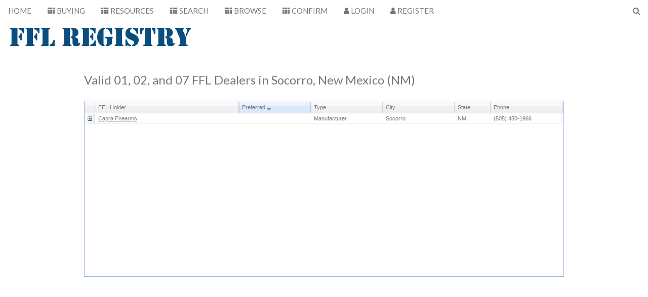

--- FILE ---
content_type: text/html; charset=UTF-8
request_url: https://www.fflregistry.com/FFL-Dealers-Location/Socorro-New+Mexico-NM
body_size: 12572
content:
<!DOCTYPE html>
<html lang="en-US" dir="LTR" xmlns:fb="https://www.facebook.com/2008/fbml">
<head>
<link rel="apple-touch-icon" href="/apple-touch-icon.png" />
<link rel="icon" href="/favicon.ico" />
<script data-ad-client="ca-pub-6912455859093173" async src="https://pagead2.googlesyndication.com/pagead/js/adsbygoogle.js"></script>
	<meta name="viewport" content="width=device-width, initial-scale=1">
	<meta charset="utf-8" />
	<noscript><style>.JsOnly { display: none !important; }</style></noscript>
	<script type="text/javascript" src="/jquery/js/jquery-1.5.1.min.js"></script>
	<!--[if lte IE 6]><link rel="stylesheet" href="/css/ie6.css" /><![endif]-->
	<meta name="description" content="Valid 01, 02, or 07 FFL Dealers and Manufacturers in Socorro, New Mexico (NM).">
	<meta name="keywords" content="firearms, federal, license, FFL, dealer, search, finder, directory, registry, database, list, listing, customize, Socorro, New Mexico, NM, pawnbroker, manufacturer">
	<title>Valid 01, 02, and 07 FFL Dealers in Socorro, New Mexico (NM)</title>
	<meta name="google-site-verification" content="_Y1ksPb6f16-TUIBOeyhgE7YBgls8I_d85rBW1xxVSU" />
	<meta name="msvalidate.01" content="74733BE9B013ACD87A047E747ABFA14B" />
	<meta name="y_key" content="12914410ec708ba5" />
	<link type="text/css" href="/jquery/css/custom-theme/jquery-ui-1.8.11.custom.css" rel="stylesheet" />	
	<link type="text/css" href="/ext-3.3.1/resources/css/ext-all.css" rel="stylesheet" />	
	<script type="text/javascript" src="/jquery/js/jquery-ui-1.8.11.custom.min.js"></script>
	<script type="text/javascript" src="/ext-3.3.1/adapter/jquery/ext-jquery-adapter.js"></script>
	<script type="text/javascript" src="/ext-3.3.1/ext-all.js"></script>
	<script type="text/javascript" src="/ext-3.3.1/examples/ux/RowExpander.js"></script>
	<script type="text/javascript" src="/js/fflregistry.js"></script>
	<link rel="stylesheet" href="/css/fstyle.css">
	<link rel="stylesheet" href="https://fonts.googleapis.com/css?family=Lato">
	<link rel="stylesheet" href="https://cdnjs.cloudflare.com/ajax/libs/font-awesome/4.7.0/css/font-awesome.min.css">
<style>
body,h1,h2,h3,h4,h5,h6 {font-family: "Lato", sans-serif;}
body, html {
    height: 100%;
    color: #777;
    line-height: 1.8;
}

.w3-wide {letter-spacing: 10px;}
.w3-hover-opacity {cursor: pointer;}

#logo { display: block; float: left; line-height: 82px; *line-height: 86px; height: 86px; vertical-align: middle; margin-top:30px; }
#logo a { background:url('/images/logo.png') no-repeat top; display:block; margin-top: 25px; margin-left: 20px; margin-right: 20px; float:left; height:36px; overflow:hidden; width:358px; }
#logo a:hover { background:url('/images/logo.png') no-repeat 0 -39px; }
#logo a img { display: none; }

.state_list {
    zoom: 1;
}
.state_list td {
	width: 35%;
	vertical-align: top;
	white-space: nowrap;
	padding: 5px 10px;
}
.state_list td a {
	font-size: 14px;
}
div.city_list {
	margin: 2px 0px 10px 15px;
}
div.city_list a {
    line-height: 16px;
    font-size: 12px;
	font-weight: normal;
}
#copyright { color: rgb(100,100,100); }
div.body-text { padding: 10px 0 10px 0 }
div.body-text p { padding-bottom: 10px }
div.body-text p a { }
table.detail_table { border-style:none;border-spacing:2px;border-collapse:collapse;width:100%; margin:20px 0;}
table.detail_table tr { }
table.detail_table td { vertical-align:top;border:none;padding: 0 5px 0 0;-moz-border-radius:0;-webkit-border-radius:0;}
.titleBar { margin-bottom: 10px; }
.titleBar { zoom: 1; } .titleBar:after { content: '.'; display: block; height: 0; clear: both; visibility: hidden; }
.titleBar h1 { font-size: 18pt; overflow: hidden; zoom: 1; }
.titleBar h1 em { color: rgb(100,100,100); }
.titleBar h1 .Popup { float: left; }
.notice { color: #ff0000 }
.success { color: #00cc00 }
.sub_text { color: #aaaaaa }
dl.register { display:inline;}
dt.register { height:30px;line-height:20px;padding: 0;float:left;white-space:nowrap;width:150px}
dd.register { height:30px;line-height:20px;display:block}
span.req { color: #ff0000; padding-right: 5px }
span.not_req { color: #ffffff; padding-right: 5px }
input.money { width:70px; border: 1px solid #B2B2B2; padding: 2px; margin: 2px }
input.large { width:500px; border: 1px solid #B2B2B2; padding: 2px; margin: 2px }
input.med_email { width:200px; border: 1px solid #B2B2B2; padding: 2px; margin: 2px }
input.medium { width:350px; border: 1px solid #B2B2B2; padding: 2px; margin: 2px }
input.small { width:200px; border: 1px solid #B2B2B2; padding: 2px; margin: 2px }
input.city { width:160px; border: 1px solid #B2B2B2; padding: 2px; margin: 2px }
input.zip { width:60px; border: 1px solid #B2B2B2; padding: 2px; margin: 2px }
input.l_pre { width:20px; border: 1px solid #B2B2B2; padding: 2px; margin: 2px }
input.l_mid { width:40px; border: 1px solid #B2B2B2; padding: 2px; margin: 2px }
input.l_suf { width:70px; border: 1px solid #B2B2B2; padding: 2px; margin: 2px }
dl.description { display:inline;}
dt.description { height:130px;line-height:20px;padding: 0;float:left;white-space:nowrap;width:150px}
dd.description { height:130px;display:block}
textarea.description { padding: 2px; margin: 2px; width: 500px; height: 120px }
</style>
	<script type="text/javascript">

  var _gaq = _gaq || [];
  _gaq.push(['_setAccount', 'UA-20712366-1']);
  _gaq.push(['_trackPageview']);

  (function() {
    var ga = document.createElement('script'); ga.type = 'text/javascript'; ga.async = true;
    ga.src = ('https:' == document.location.protocol ? 'https://ssl' : 'http://www') + '.google-analytics.com/ga.js';
    var s = document.getElementsByTagName('script')[0]; s.parentNode.insertBefore(ga, s);
  })();

	</script>
	<script type="text/javascript">var switchTo5x=true;</script>
	<script type="text/javascript" src="https://w.sharethis.com/button/buttons.js"></script>
	<script type="text/javascript">stLight.options({publisher:'d6fcd82d-280a-44cb-95a6-97c8c0910bf3'});</script>
	<script type="text/javascript">
Ext.grid.fflData = [
['Capra Firearms', '0', 'Manufacturer', 'Socorro', 'NM', '(505) 450-1966', '/FFL-Dealer/Socorro/NM/Capra-Firearms/Alexander-Garcia/143927.html', 'Alexander Garcia<br>21 Desague Rd<br>Socorro, NM  87801<br>(505) 450-1966 (Phone)']]
$(document).ready(function(){ 
	Ext.QuickTips.init();

	var xg = Ext.grid;

	if (!is_array(xg.fflData))
	{
		$("#zipcode_warning").append(xg.fflData); 
		$('.results').empty();
		return;
	}

	// shared reader
	var reader = new Ext.data.ArrayReader({}, [
		{name: 'contact', sortType: 'asUCText'},
		{name: 'preferred'},
		{name: 'l_type'},
		{name: 'city', sortType: 'asUCText'},
		{name: 'state'},
		{name: 'phone'},
		{name: 'link'},
		{name: 'left_description'},
		{name: 'right_description'},
		{name: 'description'}
	]);

	var expander = new Ext.ux.grid.RowExpander({
		tpl : new Ext.Template(
			'<div style="padding:5px"><table class="result_table"><tr><td>{left_description}</td><td>{right_description}</td></tr>{description}</table>'
		)
	});

	$('.results').empty();
	var grid1 = new xg.GridPanel({
		store: new Ext.data.Store({
			reader: reader,
			data: xg.fflData,
			sortOnLoad: false,
			sortInfo: { field: "preferred", direction: "DESC" }
		}),
		cm: new xg.ColumnModel({
			defaults: {
				width: 20,
				sortable: true
			},
			columns: [
				expander,
				{id:'contact',header: "FFL Holder", width: 40, dataIndex: 'contact', renderer: function (val, meta, record) { return '<a target="_blank" href="' + record.data.link + '">' + val + '</a>'; } },
				{header: "Preferred", dataIndex: 'preferred', renderer: function (val, meta, record) { return (val==1 ? ' <span style="color:#cc0000">[Preferred]</span>' : ''); } },
				{header: "Type", dataIndex: 'l_type'},
				{header: "City", dataIndex: 'city'},
				{header: "State", width: 10, dataIndex: 'state'},
				{header: "Phone", dataIndex: 'phone'}
			]
		}),
		viewConfig: {
			forceFit:true
		},		
		width: '100%',
		height: 350,
		columnLines: false,
		enableColumnResize: false,
		enableColumnHide: false,
		enableHdMenu: false,
		plugins: expander,
		collapsible: false,
		animCollapse: true,
		header: false,
		title: '',
		iconCls: 'icon-grid',
		renderTo: 'results'
	});
});
</script>
</head>

<body>
<!-- Navbar (sit on top) -->
<div class="w3-top">
  <div class="w3-bar" id="myNavbar">
    <a href="/index.php" class="w3-bar-item w3-button">HOME</a>
    <a href="/Buying-A-Firearm/" class="w3-bar-item w3-button w3-hide-small w3-hide-medium"><i class="fa fa-th"></i> BUYING</a>
    <a href="/Firearm-Dealer-Resources/" class="w3-bar-item w3-button w3-hide-small w3-hide-medium"><i class="fa fa-th"></i> RESOURCES</a>
    <a href="/Search-FFL-By-ZIP/" class="w3-bar-item w3-button"><i class="fa fa-th"></i> SEARCH</a>
    <a href="/Browse-FFL-By-State/" class="w3-bar-item w3-button w3-hide-small"><i class="fa fa-th"></i> BROWSE</a>
    <a href="/Confirm-FFL/" class="w3-bar-item w3-button w3-hide-small"><i class="fa fa-th"></i> CONFIRM</a>
<a href="#" id="login_btn" class="w3-bar-item w3-button"><i class="fa fa-user"></i> LOGIN</a>
<a href="/Request-FFL-Dealer-Access/" class="w3-bar-item w3-button"><i class="fa fa-user"></i> REGISTER</a>
    <a href="/Search-FFL-By-ZIP/" class="w3-bar-item w3-button w3-hide-small w3-right w3-hover-red">
      <i class="fa fa-search"></i>
    </a>
  </div>
</div>

<div id="logo">
<a href="https://www.fflregistry.com/"><img src="/images/logo.png" alt="FFL Registry: 01, 02, and 07 valid FFL Dealers" /></a>
</div>

<div class="w3-content w3-container w3-padding-64">
<div class="body-text">
<div class="titleBar"><h1>Valid 01, 02, and 07 FFL Dealers in Socorro, New Mexico (NM)</h1>
</div><div id="results"></div>
</div>
<!--
<p align="center" style="padding-top:30px;">
<a href="https://tuttletwins.com/ref/johngalt/" target="_blank" ><img src="/images/BF20-Ad1.jpg" width="250" alt="The Tuttle Twins - a child's foundation of freedom" border="0" /></a>
</p>
<p align="center" style="padding-top:30px;">
<a href="https://tuttletwins.com/ref/johngalt/" title="All the books" target="_blank"><img src="https://tuttletwins.com/wp-content/uploads/2021/06/TT-books-1.jpg" alt="Allthebooks" id="creative_card_creative_modal_image" /></a>
</p>
-->
<p align="center" style="padding-top:30px;">
<script async src="https://pagead2.googlesyndication.com/pagead/js/adsbygoogle.js"></script>
<!-- FFLRegistry Text and Image -->
<ins class="adsbygoogle"
     style="display:block"
     data-ad-client="ca-pub-6912455859093173"
     data-ad-slot="4489012349"
     data-ad-format="auto"
     data-full-width-responsive="true"></ins>
<script>
     (adsbygoogle = window.adsbygoogle || []).push({});
</script>
</p>
<div style="height:20px;"></div>
<div id="copyright">&copy;2026 FFLRegistry.com &#8211; We respect your privacy.</div>
</div>

<div id="jQdialogLogin" title="Please Log In" style="display: none">
<div id="login_body" style="font-size:11px">
Please enter the first three, and last five digits of your license number and the e-mail address you used when you requested access.
<br><br>
<dl class="register">
	<dt class="register"><span class="req">*</span>FFL Number</dt>
	<dd class="register">
		<input id="txt_login_pre" maxlength="1" class="l_pre">-<input id="txt_login_mid" maxlength="2" class="l_mid">-###-##-##-<input id="txt_login_suf" maxlength="5" class="l_suf">
	</dd>
	<dt class="register"><span class="req">*</span>E-mail Address</dt>
	<dd class="register">
		<input id="txt_login_email" maxlength="128" class="med_email">
	</dd>
</dl>
</p>
<p class="notice">Note: If you have not yet requested access to your record, please click Cancel and you'll be reditected to our request form.</p>
</div>
<div id="login_results"></div>
<div id="login_msg"></div>
</div>


<!-- Add Google Maps -->
<!--
<script>

// Change style of navbar on scroll
window.onscroll = function() {myFunction()};
function myFunction() {
    var navbar = document.getElementById("myNavbar");
    if (document.body.scrollTop > 100 || document.documentElement.scrollTop > 100) {
        navbar.className = "w3-bar" + " w3-card-2" + " w3-animate-top" + " w3-white";
    } else {
        navbar.className = navbar.className.replace(" w3-card-2 w3-animate-top w3-white", "");
    }
}

// Used to toggle the menu on small screens when clicking on the menu button
function toggleFunction() {
    var x = document.getElementById("navDemo");
    if (x.className.indexOf("w3-show") == -1) {
        x.className += " w3-show";
    } else {
        x.className = x.className.replace(" w3-show", "");
    }
}
</script>
-->
</body>
</html>


--- FILE ---
content_type: text/html; charset=utf-8
request_url: https://www.google.com/recaptcha/api2/aframe
body_size: 249
content:
<!DOCTYPE HTML><html><head><meta http-equiv="content-type" content="text/html; charset=UTF-8"></head><body><script nonce="2WhRZKk_FympiZdoRsTMBQ">/** Anti-fraud and anti-abuse applications only. See google.com/recaptcha */ try{var clients={'sodar':'https://pagead2.googlesyndication.com/pagead/sodar?'};window.addEventListener("message",function(a){try{if(a.source===window.parent){var b=JSON.parse(a.data);var c=clients[b['id']];if(c){var d=document.createElement('img');d.src=c+b['params']+'&rc='+(localStorage.getItem("rc::a")?sessionStorage.getItem("rc::b"):"");window.document.body.appendChild(d);sessionStorage.setItem("rc::e",parseInt(sessionStorage.getItem("rc::e")||0)+1);localStorage.setItem("rc::h",'1769143170703');}}}catch(b){}});window.parent.postMessage("_grecaptcha_ready", "*");}catch(b){}</script></body></html>

--- FILE ---
content_type: application/javascript
request_url: https://www.fflregistry.com/ext-3.3.1/examples/ux/RowExpander.js
body_size: 8100
content:
/*!
 * Ext JS Library 3.3.1
 * Copyright(c) 2006-2010 Sencha Inc.
 * licensing@sencha.com
 * http://www.sencha.com/license
 */
Ext.ns('Ext.ux.grid');

/**
 * @class Ext.ux.grid.RowExpander
 * @extends Ext.util.Observable
 * Plugin (ptype = 'rowexpander') that adds the ability to have a Column in a grid which enables
 * a second row body which expands/contracts.  The expand/contract behavior is configurable to react
 * on clicking of the column, double click of the row, and/or hitting enter while a row is selected.
 *
 * @ptype rowexpander
 */
Ext.ux.grid.RowExpander = Ext.extend(Ext.util.Observable, {
    /**
     * @cfg {Boolean} expandOnEnter
     * <tt>true</tt> to toggle selected row(s) between expanded/collapsed when the enter
     * key is pressed (defaults to <tt>true</tt>).
     */
    expandOnEnter : true,
    /**
     * @cfg {Boolean} expandOnDblClick
     * <tt>true</tt> to toggle a row between expanded/collapsed when double clicked
     * (defaults to <tt>true</tt>).
     */
    expandOnDblClick : true,

    header : '',
    width : 20,
    sortable : false,
    fixed : true,
    hideable: false,
    menuDisabled : true,
    dataIndex : '',
    id : 'expander',
    lazyRender : true,
    enableCaching : true,

    constructor: function(config){
        Ext.apply(this, config);

        this.addEvents({
            /**
             * @event beforeexpand
             * Fires before the row expands. Have the listener return false to prevent the row from expanding.
             * @param {Object} this RowExpander object.
             * @param {Object} Ext.data.Record Record for the selected row.
             * @param {Object} body body element for the secondary row.
             * @param {Number} rowIndex The current row index.
             */
            beforeexpand: true,
            /**
             * @event expand
             * Fires after the row expands.
             * @param {Object} this RowExpander object.
             * @param {Object} Ext.data.Record Record for the selected row.
             * @param {Object} body body element for the secondary row.
             * @param {Number} rowIndex The current row index.
             */
            expand: true,
            /**
             * @event beforecollapse
             * Fires before the row collapses. Have the listener return false to prevent the row from collapsing.
             * @param {Object} this RowExpander object.
             * @param {Object} Ext.data.Record Record for the selected row.
             * @param {Object} body body element for the secondary row.
             * @param {Number} rowIndex The current row index.
             */
            beforecollapse: true,
            /**
             * @event collapse
             * Fires after the row collapses.
             * @param {Object} this RowExpander object.
             * @param {Object} Ext.data.Record Record for the selected row.
             * @param {Object} body body element for the secondary row.
             * @param {Number} rowIndex The current row index.
             */
            collapse: true
        });

        Ext.ux.grid.RowExpander.superclass.constructor.call(this);

        if(this.tpl){
            if(typeof this.tpl == 'string'){
                this.tpl = new Ext.Template(this.tpl);
            }
            this.tpl.compile();
        }

        this.state = {};
        this.bodyContent = {};
    },

    getRowClass : function(record, rowIndex, p, ds){
        p.cols = p.cols-1;
        var content = this.bodyContent[record.id];
        if(!content && !this.lazyRender){
            content = this.getBodyContent(record, rowIndex);
        }
        if(content){
            p.body = content;
        }
        return this.state[record.id] ? 'x-grid3-row-expanded' : 'x-grid3-row-collapsed';
    },

    init : function(grid){
        this.grid = grid;

        var view = grid.getView();
        view.getRowClass = this.getRowClass.createDelegate(this);

        view.enableRowBody = true;


        grid.on('render', this.onRender, this);
        grid.on('destroy', this.onDestroy, this);
    },

    // @private
    onRender: function() {
        var grid = this.grid;
        var mainBody = grid.getView().mainBody;
        mainBody.on('mousedown', this.onMouseDown, this, {delegate: '.x-grid3-row-expander'});
        if (this.expandOnEnter) {
            this.keyNav = new Ext.KeyNav(this.grid.getGridEl(), {
                'enter' : this.onEnter,
                scope: this
            });
        }
        if (this.expandOnDblClick) {
            grid.on('rowdblclick', this.onRowDblClick, this);
        }
    },
    
    // @private    
    onDestroy: function() {
        if(this.keyNav){
            this.keyNav.disable();
            delete this.keyNav;
        }
        /*
         * A majority of the time, the plugin will be destroyed along with the grid,
         * which means the mainBody won't be available. On the off chance that the plugin
         * isn't destroyed with the grid, take care of removing the listener.
         */
        var mainBody = this.grid.getView().mainBody;
        if(mainBody){
            mainBody.un('mousedown', this.onMouseDown, this);
        }
    },
    // @private
    onRowDblClick: function(grid, rowIdx, e) {
        this.toggleRow(rowIdx);
    },

    onEnter: function(e) {
        var g = this.grid;
        var sm = g.getSelectionModel();
        var sels = sm.getSelections();
        for (var i = 0, len = sels.length; i < len; i++) {
            var rowIdx = g.getStore().indexOf(sels[i]);
            this.toggleRow(rowIdx);
        }
    },

    getBodyContent : function(record, index){
        if(!this.enableCaching){
            return this.tpl.apply(record.data);
        }
        var content = this.bodyContent[record.id];
        if(!content){
            content = this.tpl.apply(record.data);
            this.bodyContent[record.id] = content;
        }
        return content;
    },

    onMouseDown : function(e, t){
        e.stopEvent();
        var row = e.getTarget('.x-grid3-row');
        this.toggleRow(row);
    },

    renderer : function(v, p, record){
        p.cellAttr = 'rowspan="2"';
        return '<div class="x-grid3-row-expander">&#160;</div>';
    },

    beforeExpand : function(record, body, rowIndex){
        if(this.fireEvent('beforeexpand', this, record, body, rowIndex) !== false){
            if(this.tpl && this.lazyRender){
                body.innerHTML = this.getBodyContent(record, rowIndex);
            }
            return true;
        }else{
            return false;
        }
    },

    toggleRow : function(row){
        if(typeof row == 'number'){
            row = this.grid.view.getRow(row);
        }
        this[Ext.fly(row).hasClass('x-grid3-row-collapsed') ? 'expandRow' : 'collapseRow'](row);
    },

    expandRow : function(row){
        if(typeof row == 'number'){
            row = this.grid.view.getRow(row);
        }
        var record = this.grid.store.getAt(row.rowIndex);
        var body = Ext.DomQuery.selectNode('tr:nth(2) div.x-grid3-row-body', row);
        if(this.beforeExpand(record, body, row.rowIndex)){
            this.state[record.id] = true;
            Ext.fly(row).replaceClass('x-grid3-row-collapsed', 'x-grid3-row-expanded');
            this.fireEvent('expand', this, record, body, row.rowIndex);
        }
    },

    collapseRow : function(row){
        if(typeof row == 'number'){
            row = this.grid.view.getRow(row);
        }
        var record = this.grid.store.getAt(row.rowIndex);
        var body = Ext.fly(row).child('tr:nth(1) div.x-grid3-row-body', true);
        if(this.fireEvent('beforecollapse', this, record, body, row.rowIndex) !== false){
            this.state[record.id] = false;
            Ext.fly(row).replaceClass('x-grid3-row-expanded', 'x-grid3-row-collapsed');
            this.fireEvent('collapse', this, record, body, row.rowIndex);
        }
    }
});

Ext.preg('rowexpander', Ext.ux.grid.RowExpander);

//backwards compat
Ext.grid.RowExpander = Ext.ux.grid.RowExpander;

--- FILE ---
content_type: application/javascript
request_url: https://www.fflregistry.com/ext-3.3.1/adapter/jquery/ext-jquery-adapter.js
body_size: 15527
content:
/*
 * Ext JS Library 3.3.1
 * Copyright(c) 2006-2010 Sencha Inc.
 * licensing@sencha.com
 * http://www.sencha.com/license
 */
window.undefined=window.undefined;Ext={version:"3.3.1",versionDetail:{major:3,minor:3,patch:1}};Ext.apply=function(d,e,b){if(b){Ext.apply(d,b)}if(d&&e&&typeof e=="object"){for(var a in e){d[a]=e[a]}}return d};(function(){var g=0,t=Object.prototype.toString,u=navigator.userAgent.toLowerCase(),z=function(e){return e.test(u)},i=document,n=i.documentMode,l=i.compatMode=="CSS1Compat",B=z(/opera/),h=z(/\bchrome\b/),v=z(/webkit/),y=!h&&z(/safari/),f=y&&z(/applewebkit\/4/),b=y&&z(/version\/3/),C=y&&z(/version\/4/),s=!B&&z(/msie/),q=s&&(z(/msie 7/)||n==7),p=s&&(z(/msie 8/)&&n!=7),r=s&&!q&&!p,o=!v&&z(/gecko/),d=o&&z(/rv:1\.8/),a=o&&z(/rv:1\.9/),w=s&&!l,A=z(/windows|win32/),k=z(/macintosh|mac os x/),j=z(/adobeair/),m=z(/linux/),c=/^https/i.test(window.location.protocol);if(r){try{i.execCommand("BackgroundImageCache",false,true)}catch(x){}}Ext.apply(Ext,{SSL_SECURE_URL:c&&s?'javascript:""':"about:blank",isStrict:l,isSecure:c,isReady:false,enableForcedBoxModel:false,enableGarbageCollector:true,enableListenerCollection:false,enableNestedListenerRemoval:false,USE_NATIVE_JSON:false,applyIf:function(D,E){if(D){for(var e in E){if(!Ext.isDefined(D[e])){D[e]=E[e]}}}return D},id:function(e,D){e=Ext.getDom(e,true)||{};if(!e.id){e.id=(D||"ext-gen")+(++g)}return e.id},extend:function(){var D=function(F){for(var E in F){this[E]=F[E]}};var e=Object.prototype.constructor;return function(K,H,J){if(typeof H=="object"){J=H;H=K;K=J.constructor!=e?J.constructor:function(){H.apply(this,arguments)}}var G=function(){},I,E=H.prototype;G.prototype=E;I=K.prototype=new G();I.constructor=K;K.superclass=E;if(E.constructor==e){E.constructor=H}K.override=function(F){Ext.override(K,F)};I.superclass=I.supr=(function(){return E});I.override=D;Ext.override(K,J);K.extend=function(F){return Ext.extend(K,F)};return K}}(),override:function(e,E){if(E){var D=e.prototype;Ext.apply(D,E);if(Ext.isIE&&E.hasOwnProperty("toString")){D.toString=E.toString}}},namespace:function(){var D,e;Ext.each(arguments,function(E){e=E.split(".");D=window[e[0]]=window[e[0]]||{};Ext.each(e.slice(1),function(F){D=D[F]=D[F]||{}})});return D},urlEncode:function(H,G){var E,D=[],F=encodeURIComponent;Ext.iterate(H,function(e,I){E=Ext.isEmpty(I);Ext.each(E?e:I,function(J){D.push("&",F(e),"=",(!Ext.isEmpty(J)&&(J!=e||!E))?(Ext.isDate(J)?Ext.encode(J).replace(/"/g,""):F(J)):"")})});if(!G){D.shift();G=""}return G+D.join("")},urlDecode:function(E,D){if(Ext.isEmpty(E)){return{}}var H={},G=E.split("&"),I=decodeURIComponent,e,F;Ext.each(G,function(J){J=J.split("=");e=I(J[0]);F=I(J[1]);H[e]=D||!H[e]?F:[].concat(H[e]).concat(F)});return H},urlAppend:function(e,D){if(!Ext.isEmpty(D)){return e+(e.indexOf("?")===-1?"?":"&")+D}return e},toArray:function(){return s?function(E,H,F,G){G=[];for(var D=0,e=E.length;D<e;D++){G.push(E[D])}return G.slice(H||0,F||G.length)}:function(e,E,D){return Array.prototype.slice.call(e,E||0,D||e.length)}}(),isIterable:function(e){if(Ext.isArray(e)||e.callee){return true}if(/NodeList|HTMLCollection/.test(t.call(e))){return true}return((typeof e.nextNode!="undefined"||e.item)&&Ext.isNumber(e.length))},each:function(G,F,E){if(Ext.isEmpty(G,true)){return}if(!Ext.isIterable(G)||Ext.isPrimitive(G)){G=[G]}for(var D=0,e=G.length;D<e;D++){if(F.call(E||G[D],G[D],D,G)===false){return D}}},iterate:function(E,D,e){if(Ext.isEmpty(E)){return}if(Ext.isIterable(E)){Ext.each(E,D,e);return}else{if(typeof E=="object"){for(var F in E){if(E.hasOwnProperty(F)){if(D.call(e||E,F,E[F],E)===false){return}}}}}},getDom:function(E,D){if(!E||!i){return null}if(E.dom){return E.dom}else{if(typeof E=="string"){var F=i.getElementById(E);if(F&&s&&D){if(E==F.getAttribute("id")){return F}else{return null}}return F}else{return E}}},getBody:function(){return Ext.get(i.body||i.documentElement)},getHead:function(){var e;return function(){if(e==undefined){e=Ext.get(i.getElementsByTagName("head")[0])}return e}}(),removeNode:s&&!p?function(){var e;return function(D){if(D&&D.tagName!="BODY"){(Ext.enableNestedListenerRemoval)?Ext.EventManager.purgeElement(D,true):Ext.EventManager.removeAll(D);e=e||i.createElement("div");e.appendChild(D);e.innerHTML="";delete Ext.elCache[D.id]}}}():function(e){if(e&&e.parentNode&&e.tagName!="BODY"){(Ext.enableNestedListenerRemoval)?Ext.EventManager.purgeElement(e,true):Ext.EventManager.removeAll(e);e.parentNode.removeChild(e);delete Ext.elCache[e.id]}},isEmpty:function(D,e){return D===null||D===undefined||((Ext.isArray(D)&&!D.length))||(!e?D==="":false)},isArray:function(e){return t.apply(e)==="[object Array]"},isDate:function(e){return t.apply(e)==="[object Date]"},isObject:function(e){return !!e&&Object.prototype.toString.call(e)==="[object Object]"},isPrimitive:function(e){return Ext.isString(e)||Ext.isNumber(e)||Ext.isBoolean(e)},isFunction:function(e){return t.apply(e)==="[object Function]"},isNumber:function(e){return typeof e==="number"&&isFinite(e)},isString:function(e){return typeof e==="string"},isBoolean:function(e){return typeof e==="boolean"},isElement:function(e){return e?!!e.tagName:false},isDefined:function(e){return typeof e!=="undefined"},isOpera:B,isWebKit:v,isChrome:h,isSafari:y,isSafari3:b,isSafari4:C,isSafari2:f,isIE:s,isIE6:r,isIE7:q,isIE8:p,isGecko:o,isGecko2:d,isGecko3:a,isBorderBox:w,isLinux:m,isWindows:A,isMac:k,isAir:j});Ext.ns=Ext.namespace})();Ext.ns("Ext.util","Ext.lib","Ext.data","Ext.supports");Ext.elCache={};Ext.apply(Function.prototype,{createInterceptor:function(b,a){var c=this;return !Ext.isFunction(b)?this:function(){var e=this,d=arguments;b.target=e;b.method=c;return(b.apply(a||e||window,d)!==false)?c.apply(e||window,d):null}},createCallback:function(){var a=arguments,b=this;return function(){return b.apply(window,a)}},createDelegate:function(c,b,a){var d=this;return function(){var f=b||arguments;if(a===true){f=Array.prototype.slice.call(arguments,0);f=f.concat(b)}else{if(Ext.isNumber(a)){f=Array.prototype.slice.call(arguments,0);var e=[a,0].concat(b);Array.prototype.splice.apply(f,e)}}return d.apply(c||window,f)}},defer:function(c,e,b,a){var d=this.createDelegate(e,b,a);if(c>0){return setTimeout(d,c)}d();return 0}});Ext.applyIf(String,{format:function(b){var a=Ext.toArray(arguments,1);return b.replace(/\{(\d+)\}/g,function(c,d){return a[d]})}});Ext.applyIf(Array.prototype,{indexOf:function(b,c){var a=this.length;c=c||0;c+=(c<0)?a:0;for(;c<a;++c){if(this[c]===b){return c}}return -1},remove:function(b){var a=this.indexOf(b);if(a!=-1){this.splice(a,1)}return this}});Ext.util.TaskRunner=function(e){e=e||10;var f=[],a=[],b=0,g=false,d=function(){g=false;clearInterval(b);b=0},h=function(){if(!g){g=true;b=setInterval(i,e)}},c=function(j){a.push(j);if(j.onStop){j.onStop.apply(j.scope||j)}},i=function(){var l=a.length,n=new Date().getTime();if(l>0){for(var p=0;p<l;p++){f.remove(a[p])}a=[];if(f.length<1){d();return}}for(var p=0,o,k,m,j=f.length;p<j;++p){o=f[p];k=n-o.taskRunTime;if(o.interval<=k){m=o.run.apply(o.scope||o,o.args||[++o.taskRunCount]);o.taskRunTime=n;if(m===false||o.taskRunCount===o.repeat){c(o);return}}if(o.duration&&o.duration<=(n-o.taskStartTime)){c(o)}}};this.start=function(j){f.push(j);j.taskStartTime=new Date().getTime();j.taskRunTime=0;j.taskRunCount=0;h();return j};this.stop=function(j){c(j);return j};this.stopAll=function(){d();for(var k=0,j=f.length;k<j;k++){if(f[k].onStop){f[k].onStop()}}f=[];a=[]}};Ext.TaskMgr=new Ext.util.TaskRunner();if(typeof jQuery=="undefined"){throw"Unable to load Ext, jQuery not found."}(function(){var b;Ext.lib.Dom={getViewWidth:function(d){return d?Math.max(jQuery(document).width(),jQuery(window).width()):jQuery(window).width()},getViewHeight:function(d){return d?Math.max(jQuery(document).height(),jQuery(window).height()):jQuery(window).height()},isAncestor:function(e,f){var d=false;e=Ext.getDom(e);f=Ext.getDom(f);if(e&&f){if(e.contains){return e.contains(f)}else{if(e.compareDocumentPosition){return !!(e.compareDocumentPosition(f)&16)}else{while(f=f.parentNode){d=f==e||d}}}}return d},getRegion:function(d){return Ext.lib.Region.getRegion(d)},getY:function(d){return this.getXY(d)[1]},getX:function(d){return this.getXY(d)[0]},getXY:function(f){var e,j,l,m,i=(document.body||document.documentElement);f=Ext.getDom(f);if(f==i){return[0,0]}if(f.getBoundingClientRect){l=f.getBoundingClientRect();m=c(document).getScroll();return[Math.round(l.left+m.left),Math.round(l.top+m.top)]}var n=0,k=0;e=f;var d=c(f).getStyle("position")=="absolute";while(e){n+=e.offsetLeft;k+=e.offsetTop;if(!d&&c(e).getStyle("position")=="absolute"){d=true}if(Ext.isGecko){j=c(e);var o=parseInt(j.getStyle("borderTopWidth"),10)||0;var g=parseInt(j.getStyle("borderLeftWidth"),10)||0;n+=g;k+=o;if(e!=f&&j.getStyle("overflow")!="visible"){n+=g;k+=o}}e=e.offsetParent}if(Ext.isSafari&&d){n-=i.offsetLeft;k-=i.offsetTop}if(Ext.isGecko&&!d){var h=c(i);n+=parseInt(h.getStyle("borderLeftWidth"),10)||0;k+=parseInt(h.getStyle("borderTopWidth"),10)||0}e=f.parentNode;while(e&&e!=i){if(!Ext.isOpera||(e.tagName!="TR"&&c(e).getStyle("display")!="inline")){n-=e.scrollLeft;k-=e.scrollTop}e=e.parentNode}return[n,k]},setXY:function(d,e){d=Ext.fly(d,"_setXY");d.position();var f=d.translatePoints(e);if(e[0]!==false){d.dom.style.left=f.left+"px"}if(e[1]!==false){d.dom.style.top=f.top+"px"}},setX:function(e,d){this.setXY(e,[d,false])},setY:function(d,e){this.setXY(d,[false,e])}};function c(d){if(!b){b=new Ext.Element.Flyweight()}b.dom=d;return b}Ext.lib.Event={getPageX:function(d){d=d.browserEvent||d;return d.pageX},getPageY:function(d){d=d.browserEvent||d;return d.pageY},getXY:function(d){d=d.browserEvent||d;return[d.pageX,d.pageY]},getTarget:function(d){return d.target},on:function(h,d,g,f,e){jQuery(h).bind(d,g)},un:function(f,d,e){jQuery(f).unbind(d,e)},purgeElement:function(d){jQuery(d).unbind()},preventDefault:function(d){d=d.browserEvent||d;if(d.preventDefault){d.preventDefault()}else{d.returnValue=false}},stopPropagation:function(d){d=d.browserEvent||d;if(d.stopPropagation){d.stopPropagation()}else{d.cancelBubble=true}},stopEvent:function(d){this.preventDefault(d);this.stopPropagation(d)},onAvailable:function(j,e,d){var i=new Date();var g=function(){if(i.getElapsed()>10000){clearInterval(h)}var f=document.getElementById(j);if(f){clearInterval(h);e.call(d||window,f)}};var h=setInterval(g,50)},resolveTextNode:Ext.isGecko?function(e){if(!e){return}var d=HTMLElement.prototype.toString.call(e);if(d=="[xpconnect wrapped native prototype]"||d=="[object XULElement]"){return}return e.nodeType==3?e.parentNode:e}:function(d){return d&&d.nodeType==3?d.parentNode:d},getRelatedTarget:function(e){e=e.browserEvent||e;var d=e.relatedTarget;if(!d){if(e.type=="mouseout"){d=e.toElement}else{if(e.type=="mouseover"){d=e.fromElement}}}return this.resolveTextNode(d)}};Ext.lib.Ajax=function(){var d=function(f){return function(h,g){if((g=="error"||g=="timeout")&&f.failure){f.failure.call(f.scope||window,e(f,h))}else{if(f.success){f.success.call(f.scope||window,e(f,h))}}}};var e=function(f,l){var h={},j,g,i;try{j=l.getAllResponseHeaders();Ext.each(j.replace(/\r\n/g,"\n").split("\n"),function(m){g=m.indexOf(":");if(g>=0){i=m.substr(0,g).toLowerCase();if(m.charAt(g+1)==" "){++g}h[i]=m.substr(g+1)}})}catch(k){}return{responseText:l.responseText,responseXML:l.responseXML,argument:f.argument,status:l.status,statusText:l.statusText,getResponseHeader:function(m){return h[m.toLowerCase()]},getAllResponseHeaders:function(){return j}}};return{request:function(l,i,f,j,g){var k={type:l,url:i,data:j,timeout:f.timeout,complete:d(f)};if(g){var h=g.headers;if(g.xmlData){k.data=g.xmlData;k.processData=false;k.type=(l?l:(g.method?g.method:"POST"));if(!h||!h["Content-Type"]){k.contentType="text/xml"}}else{if(g.jsonData){k.data=typeof g.jsonData=="object"?Ext.encode(g.jsonData):g.jsonData;k.processData=false;k.type=(l?l:(g.method?g.method:"POST"));if(!h||!h["Content-Type"]){k.contentType="application/json"}}}if(h){k.beforeSend=function(n){for(var m in h){if(h.hasOwnProperty(m)){n.setRequestHeader(m,h[m])}}}}}jQuery.ajax(k)},formRequest:function(j,i,g,k,f,h){jQuery.ajax({type:Ext.getDom(j).method||"POST",url:i,data:jQuery(j).serialize()+(k?"&"+k:""),timeout:g.timeout,complete:d(g)})},isCallInProgress:function(f){return false},abort:function(f){return false},serializeForm:function(f){return jQuery(f.dom||f).serialize()}}}();Ext.lib.Anim=function(){var d=function(e,f){var g=true;return{stop:function(h){},isAnimated:function(){return g},proxyCallback:function(){g=false;Ext.callback(e,f)}}};return{scroll:function(h,f,j,k,e,g){var i=d(e,g);h=Ext.getDom(h);if(typeof f.scroll.to[0]=="number"){h.scrollLeft=f.scroll.to[0]}if(typeof f.scroll.to[1]=="number"){h.scrollTop=f.scroll.to[1]}i.proxyCallback();return i},motion:function(h,f,i,j,e,g){return this.run(h,f,i,j,e,g)},color:function(h,f,j,k,e,g){var i=d(e,g);i.proxyCallback();return i},run:function(g,q,j,p,h,s,r){var l=d(h,s),m=Ext.fly(g,"_animrun");var f={};for(var i in q){switch(i){case"points":var n,u;m.position();if(n=q.points.by){var t=m.getXY();u=m.translatePoints([t[0]+n[0],t[1]+n[1]])}else{u=m.translatePoints(q.points.to)}f.left=u.left;f.top=u.top;if(!parseInt(m.getStyle("left"),10)){m.setLeft(0)}if(!parseInt(m.getStyle("top"),10)){m.setTop(0)}if(q.points.from){m.setXY(q.points.from)}break;case"width":f.width=q.width.to;if(q.width.from){m.setWidth(q.width.from)}break;case"height":f.height=q.height.to;if(q.height.from){m.setHeight(q.height.from)}break;case"opacity":f.opacity=q.opacity.to;if(q.opacity.from){m.setOpacity(q.opacity.from)}break;case"left":f.left=q.left.to;if(q.left.from){m.setLeft(q.left.from)}break;case"top":f.top=q.top.to;if(q.top.from){m.setTop(q.top.from)}break;case"callback":case"scope":case"xy":break;default:f[i]=q[i].to;if(q[i].from){m.setStyle(i,q[i].from)}break}}jQuery(g).animate(f,j*1000,undefined,l.proxyCallback);return l}}}();Ext.lib.Region=function(f,g,d,e){this.top=f;this[1]=f;this.right=g;this.bottom=d;this.left=e;this[0]=e};Ext.lib.Region.prototype={contains:function(d){return(d.left>=this.left&&d.right<=this.right&&d.top>=this.top&&d.bottom<=this.bottom)},getArea:function(){return((this.bottom-this.top)*(this.right-this.left))},intersect:function(h){var f=Math.max(this.top,h.top);var g=Math.min(this.right,h.right);var d=Math.min(this.bottom,h.bottom);var e=Math.max(this.left,h.left);if(d>=f&&g>=e){return new Ext.lib.Region(f,g,d,e)}else{return null}},union:function(h){var f=Math.min(this.top,h.top);var g=Math.max(this.right,h.right);var d=Math.max(this.bottom,h.bottom);var e=Math.min(this.left,h.left);return new Ext.lib.Region(f,g,d,e)},constrainTo:function(d){this.top=this.top.constrain(d.top,d.bottom);this.bottom=this.bottom.constrain(d.top,d.bottom);this.left=this.left.constrain(d.left,d.right);this.right=this.right.constrain(d.left,d.right);return this},adjust:function(f,e,d,g){this.top+=f;this.left+=e;this.right+=g;this.bottom+=d;return this}};Ext.lib.Region.getRegion=function(g){var i=Ext.lib.Dom.getXY(g);var f=i[1];var h=i[0]+g.offsetWidth;var d=i[1]+g.offsetHeight;var e=i[0];return new Ext.lib.Region(f,h,d,e)};Ext.lib.Point=function(d,e){if(Ext.isArray(d)){e=d[1];d=d[0]}this.x=this.right=this.left=this[0]=d;this.y=this.top=this.bottom=this[1]=e};Ext.lib.Point.prototype=new Ext.lib.Region();if(Ext.isIE){function a(){var d=Function.prototype;delete d.createSequence;delete d.defer;delete d.createDelegate;delete d.createCallback;delete d.createInterceptor;window.detachEvent("onunload",a)}window.attachEvent("onunload",a)}})();

--- FILE ---
content_type: application/javascript
request_url: https://www.fflregistry.com/js/fflregistry.js
body_size: 18104
content:
$.fn.validateEmail = function() {
	var emailPattern = /^([A-Za-z0-9_\-\.])+\@([A-Za-z0-9_\-\.])+\.([A-Za-z]{2,4})$/;
	return emailPattern.test(this[0].value); 
}

function show_cities(st)
{
	var s = $('#st_img_'+st).attr('src');
	if (s == '/images/plus.gif')
	{
		$('#st_img_'+st).attr('src', '/images/minus.gif');
		$('#state_'+st).empty().html('Loading...');
		$.get('/includes/get_cities.php?state='+st, function(data) {
			$('#state_'+st).html(data);
			$('#state_'+st).show();
		});
	}
	else
	{
		$('#st_img_'+st).attr('src', '/images/plus.gif');
		$('#state_'+st).hide();
	}
}

function addTextHint(elem, hintText)
{
	if (elem.value == '')   
	{
		elem.value = hintText;
		elem.style.color = '#999999';
	}

	elem.onfocus = function ()
	{
		if (elem.value == hintText)
		{
			elem.value = '';
			elem.style.color = '#000000';
		}
	}

	elem.onblur = function ()
	{
		if (elem.value == '')
		{
			elem.value = hintText;
			elem.style.color = '#999999';
		}
	}
}

function is_array(input) { return typeof(input)=='object'&&(input instanceof Array); }
function stripHTML(html) { return jQuery.trim($('<div>' + html + '</div>').text()); }

function get_ffl_dealer_by_license()
{
	$('.conf_results').empty().html('<p class="ui-loading-bar"></p>');
	$("#conf_license_warning").empty(); 
	$.getScript('https://www.fflregistry.com/includes/get_ffl_by_license.js.php?pre=' + $("#txt_conf_license_pre").val() + '&mid=' + $("#txt_conf_license_mid").val() + '&suf=' + $("#txt_conf_license_suf").val(), function() {

		Ext.QuickTips.init();
	
		var xg = Ext.grid;

		if (!is_array(xg.fflData))
		{
			$("#conf_license_warning").append(xg.fflData); 
			$('.conf_results').empty();
			return;
		}
		else
		{
			$.ajax({
				type: "GET",
				url: "/includes/ajax_details.php",
				data: 'fflID='+xg.fflData[0],
				dataType: "html",
				success: function(msg){
					if(parseInt(msg)!=0)
					{
						$('.conf_results').html(msg);
						draw_google_map();
						$( "button", ".directions_btn" ).button();
						$( "button", ".directions_btn" ).click(function(){
							get_google_directions();
						}); 
					}
				}
			});
		}
	});
}

function get_ffl_dealers()
{
	$('.results').empty().html('<p class="ui-loading-bar"></p>');
	$("#zipcode_warning").empty(); 
	$.getScript('https://www.fflregistry.com/includes/get_ffl_by_zip.js.php?term=' + $("#txt_zipcode").val(), function() {

		Ext.QuickTips.init();
	
		var xg = Ext.grid;

		if (!is_array(xg.fflData))
		{
			$("#zipcode_warning").append(xg.fflData); 
			$('.results').empty();
			return;
		}
	
		// shared reader
		var reader = new Ext.data.ArrayReader({}, [
			{name: 'contact', sortType: 'asUCText'},
			{name: 'preferred'},
			{name: 'l_type'},
			{name: 'city', sortType: 'asUCText'},
			{name: 'state'},
			{name: 'phone'},
			{name: 'distance', sortType: 'asFloat'},
			{name: 'link'},
			{name: 'left_description'},
			{name: 'right_description'},
			{name: 'description'}
		]);
	
		var expander = new Ext.ux.grid.RowExpander({
			tpl : new Ext.Template(
				'<div style="padding:5px"><table class="result_table"><tr><td>{left_description}<br>Approximate Distance: {distance} miles</td><td>{right_description}</td></tr>{description}</table>'
			)
		});
	
		$('.results').empty();
		var grid1 = new xg.GridPanel({
			store: new Ext.data.Store({
				reader: reader,
				data: xg.fflData,
				sortOnLoad: false,
				sortInfo: { field: "preferred", direction: "DESC" }
			}),
			cm: new xg.ColumnModel({
				defaults: {
					width: 20,
					sortable: true
				},
				columns: [
					expander,
					{id:'contact',header: "FFL Holder", width: 40, dataIndex: 'contact', renderer: function (val, meta, record) { return '<a target="_blank" href="' + record.data.link + '">' + val + '</a>'; } },
					{header: "Preferred", dataIndex: 'preferred', renderer: function (val, meta, record) { return (val==1 ? ' <span style="color:#cc0000">[Preferred]</span>' : ''); } },
					{header: "Type", dataIndex: 'l_type'},
					{header: "City", dataIndex: 'city'},
					{header: "State", width: 10, dataIndex: 'state'},
					{header: "Phone", dataIndex: 'phone'},
					{header: "Distance (Miles)", dataIndex: 'distance'}
				]
			}),
			viewConfig: {
				forceFit:true
			},		
			width: '100%',
			height: 350,
			columnLines: false,
			enableColumnResize: false,
			enableColumnHide: false,
			enableHdMenu: false,
			plugins: expander,
			collapsible: false,
			animCollapse: true,
			header: false,
			title: '',
			iconCls: 'icon-grid',
			renderTo: 'results'
		});
	});
}

$.fn.preload = function() { this.each(function(){ $('<img/>')[0].src = this; }); }

$.widget( "custom.catcomplete", $.ui.autocomplete, {
	_renderMenu: function( ul, items ) {
		var self = this,
		currentCategory = "";
		$.each( items, function( index, item ) {
			if ( item.category != currentCategory ) {
				ul.append( "<li class='ui-autocomplete-category'>" + item.category + "</li>" );
				currentCategory = item.category;
			}
			self._renderItem( ul, item );
		});
	}
});

function confirmLicense(txtID)
{
	$("#"+txtID+"_warning").empty();
	var hasLicenseErrors = true;
	var bad_pre = ($("#txt_"+txtID+"_pre").val().length!=1 || isNaN($("#txt_"+txtID+"_pre").val())); 
	var bad_mid = ($("#txt_"+txtID+"_mid").val().length!=2 || isNaN($("#txt_"+txtID+"_mid").val())); 
	var bad_suf = ($("#txt_"+txtID+"_suf").val().length!=5 || isNaN($("#txt_"+txtID+"_suf").val())); 
	if (bad_pre && !bad_mid && !bad_suf)
		$("#"+txtID+"_warning").append("Please enter a valid number in box 1"); 
	else if (!bad_pre && bad_mid && !bad_suf)
		$("#"+txtID+"_warning").append("Please enter a valid number in box 2"); 
	else if (!bad_pre && !bad_mid && bad_suf)
		$("#"+txtID+"_warning").append("Please enter a valid number in box 3"); 
	else if (bad_pre && bad_mid && bad_suf)
		$("#"+txtID+"_warning").append("Please enter a valid number in box 1, box 2, and box 3"); 
	else if (bad_pre && bad_mid && !bad_suf)
		$("#"+txtID+"_warning").append("Please enter a valid number in box 1, and box 2"); 
	else if (bad_pre && !bad_mid && bad_suf)
		$("#"+txtID+"_warning").append("Please enter a valid number in box 1, and box 3"); 
	else if (!bad_pre && bad_mid && bad_suf)
		$("#"+txtID+"_warning").append("Please enter a valid number in box 2, and box 3"); 
	else
		hasLicenseErrors = false;

	return hasLicenseErrors ? false : true;
}

function confirmEmail()
{
	$("#email_warning").empty();
	if ($("#txt_email").validateEmail() == false)
	{
		$("#email_warning").append("Please enter a valid email address"); 
		return false;
	}
	return true;
}

function confirmCompany()
{
	// Company Name
	$("#contact_co_warning").empty();
	if ($("#txt_contact_co").val().length == 0)
	{
		$("#contact_co_warning").append("Please enter a valid company name"); 
		return false;
	}
	return true;
}

function confirmContact()
{
	$("#contact_name_warning").empty();
	if ($("#txt_contact_name").val().length == 0)
	{
		$("#contact_name_warning").append("Please enter a valid contact name"); 
		return false;
	}
	return true;
}

function confirmLocation()
{
	$("#location_warning").empty();
	if ($("#txt_city").val().length == 0 || $("#op_state").val()=="XX" || ($("#txt_zip").val().length!=5 && $("#txt_zip").val().length!=10 && isNaN($("#txt_zip").val(function(i, val) { return val.replace('-', ''); })))) 
	{
		$("#location_warning").append("Please enter your city, state and ZIP"); 
		return false;
	}
	return true;
}

function confirmPhone()
{
	$("#phone_warning").empty();
	if ($("#txt_phone").val().length < 10)
	{
		$("#phone_warning").append("Please enter a valid phone number"); 
		return false;
	}
	return true;
}

function checkURL()
{
	$("#url_warning").empty();
	$("#txt_url").val(jQuery.trim($("#txt_url").val().replace('http://','').replace('https://','')));
	if ($("#txt_url").val().length > 0)
	{
		$("#txt_url").addClass('ui-autocomplete-loading');
		$.getJSON("https://www.fflregistry.com/includes/confirm_url.php", { 'url' : $("#txt_url").val() },
			function(data) {
			$("#txt_url").removeClass('ui-autocomplete-loading');
			if (data[0].result == "0")
			{
				$("#url_warning").removeClass('success').addClass('notice');
				$("#url_warning").append("The URL entered does not appear to be valid"); 
			}
			else
			{
				$("#url_warning").removeClass('notice').addClass('success');
				$("#url_warning").append("Valid!"); 
			}
		});
	}
}

function get_opt_in_btn_txt(ckd, cur)
{
	var btn_txt = '';
	if (ckd)
	{
		if (cur == "1")
		{
			btn_txt = "You are currently opted-in to the FFL Registry";
		}
		else
		{
			btn_txt = "Click &quot;Submit Changes&quot; to Opt-In to the FFL Registry";
		}
	}
	else
	{
		if (cur == "1")
		{
			btn_txt = "Click &quot;Submit Changes&quot; to Opt-Out of the FFL Registry";
		}
		else
		{
			btn_txt = "You are currently opted-out of the FFL Registry";
		}
	}
	return btn_txt;
}

function get_google_directions()
{
	$("#directions_warning").empty();
	$("#directionsPanel").empty();
	var start = $("#txt_start").val(); 

	var request = {
		origin:start, 
		destination:$("#google_address").val(),
		travelMode: google.maps.DirectionsTravelMode.DRIVING
	};
	directionsService.route(request, function(response, status) {
		if (status == google.maps.DirectionsStatus.OK) {
			directionsDisplay.setDirections(response);

			$('#jQdialogDirections').dialog({
				autoOpen: true,
				width: 410,
				height: 600,
				modal: true,
				resizable: false,
				buttons: {
					"Print": function() { 
						var directions =  window.open('','PrintDirections','width=640,height=600');
						var html = '<html><head><title>Print Directions</title><style>.adp-list{background:#fff;border:1px solid #cdcdcd;cursor:pointer;padding:4px}.adp-fullwidth{width:100%}.adp-listsel{background:#eee;text-decoration:none}.adp-listheader{padding:4px}.adp-listicons{float:right;margin-left:5px;text-align:left;width:63px}.adp-listicons img{padding-right:5px;vertical-align:bottom}.adp-listnames{color:#36c;text-align:left}.adp-placemark{background:#eee;border:1px solid silver;color:#000;cursor:pointer;margin:10px 0;vertical-align:middle}.adp-legal{color:#676767}.adp-summary{padding:0 3px 3px}.adp-stepicon{width:20px}.adp-step,.adp-stepicon,.adp-substep{border-top:1px solid #cdcdcd;margin:0;padding:.3em 3px;vertical-align:top}.adp-distance{white-space:nowrap}.adp-step,.adp-text{width:100%}.adp-directions{cursor:pointer;border-collapse:collapse}.adp-steptime{color:#676767;font-weight:bold;vertical-align:top}.adp-deparr{margin-top:5px}.adp-deparrgap{background:url(http://maps.gstatic.com/mapfiles/transit/ui/tdots.gif);background-position:left;background-repeat:no-repeat;height:8px}.adp-addinfo{color:#676767}.adp-agencies{padding-bottom:10px}.adp-agencies p{margin:1px 0 2px}.adp-agencies div{padding-left:.5em}</style></head><body><div id="myprintdirections">' + $('<div />').append($('#directionsPanel').clone()).html().replace('width: 360px', 'width: 100%') + '</div></body></html>';
						directions.document.open();
						directions.document.write(html);
						directions.document.close();
						directions.print();
						return false;
					},
					"Close": function() { 
						$(this).dialog("close"); 
						return false;
					}
				}
			});
		}
		else {
			$("#directions_warning").append("We were unable to calculate driving directions. Please check the address you entered for accuracy."); 

			$('#jQdialogDirections').dialog({
				autoOpen: true,
				width: 400,
				height: 150,
				modal: true,
				resizable: false,
				buttons: {
					"Close": function() { 
						$(this).dialog("close"); 
						return false;
					}
				}
			});
		}
	});
}

$(document).ready(function(){ 

	$('.link_button').button();

	$('#txt_license_suf').blur( function() { confirmLicense('license') });
	$('#txt_email').blur( function() { confirmEmail() });
	$('#txt_contact_co').blur( function() { confirmCompany() });
	$('#txt_contact_name').blur( function() { confirmContact() });
	$('#txt_zip').blur( function() { confirmLocation() });
	$('#txt_phone').blur( function() { confirmPhone() });
	$('#txt_url').blur( function() { checkURL() });

	$(['/images/ui-anim_basic_16x16.gif','/images/ui-anim_bar.gif']).preload();

	$( "#txt_zipcode" ).catcomplete({
		source: "https://www.fflregistry.com/includes/get_possible_zips.php",
		minLength: 3,
		select: function( event, ui ) {
			$("#txt_zipcode").val(ui.item.id); 
			get_ffl_dealers();
			return false;
		}
	});

	$( "#opt_in_check" ).click(function(){
		var btn_txt = get_opt_in_btn_txt(this.checked, $( "#current_active" ).val());
		$( "#opt_in_text" ).html(btn_txt);
	});

	$( "#login_btn" ).click(function(event){
		event.preventDefault();
		$('#login_msg').empty();
		$('#login_body').show();
		$('#login_results').removeClass('ui-login-bar');
		$('#jQdialogLogin').dialog({
			autoOpen: true,
			width: 400,
			modal: true,
			resizable: false,
			buttons: {
				"Cancel": function() { 
					$(this).dialog("close"); 
					window.location.href='/Manage-Your-Entry/';
					return false;
				},
				"Log In": function() { 
					$('#login_body').hide();
					$('#login_msg').empty();
					$('#login_results').addClass('ui-login-bar');
					$.getJSON("https://www.fflregistry.com/includes/do_login.php", 
						{ 
							'pre' : $("#txt_login_pre").val(),
							'mid' : $("#txt_login_mid").val(),
							'suf' : $("#txt_login_suf").val(),
							'eml' : $("#txt_login_email").val()
						},
						function(data) {
							if (data[0].result=='1')
							{
								$(this).dialog("close"); 
								window.location.href='/Manage-Your-Entry/';
							}
							else
							{
								$('#login_results').removeClass('ui-login-bar');
								$('#login_body').show();
								$('#login_msg').html('<span class="notice">'+data[0].msg+'</span>');
							}
					});
				}
			}
		});
	}); 

	$( "button", ".confirm_btn" ).button();
	$( "button", ".confirm_btn" ).click(function(){

		if (confirmLicense('conf_license'))
		{
			get_ffl_dealer_by_license();
		}
	}); 

	$( "button", ".directions_btn" ).button();
	$( "button", ".directions_btn" ).click(function(){
		get_google_directions();
	}); 

	$( "button", ".search_btn" ).button();
	$( "button", ".search_btn" ).click(function(){
		var zipcode_length; 

		zipcode_length = $("#txt_zipcode").val().length; 
		$("#zipcode_warning").empty(); 

		if (zipcode_length != 5 || isNaN($("#txt_zipcode").val())) 
		{
			$("#zipcode_warning").append("Please enter a five-digit ZIP Code"); 
		}
		else
		{
			get_ffl_dealers();
		}
	}); 

	$( "button", ".request_btn" ).button();
	$( "button", ".request_btn" ).click(function(){

		var c1 = confirmLicense('license');
		var c2 = confirmEmail();
		var c3 = confirmCompany();
		var c6 = confirmPhone();

		if (c1 && c2 && c3 && c6)
		{
			$.getJSON("https://www.fflregistry.com/includes/save_request.php", 
				{ 
					'license_pre' : stripHTML($("#txt_license_pre").val()),
					'license_mid' : stripHTML($("#txt_license_mid").val()),
					'license_suf' : stripHTML($("#txt_license_suf").val()),
					'email' : stripHTML($("#txt_email").val()),
					'contact_co' : stripHTML($("#txt_contact_co").val()),
					'phone' : stripHTML($("#txt_phone").val())
				},
				function(data) {
					$("#txt_license_pre").val('');
					$("#txt_license_mid").val('');
					$("#txt_license_suf").val('');
					$("#txt_email").val('');
					$("#txt_contact_co").val('');
					$("#txt_phone").val('');
					$('#jQdialogForm'+(data[0].success=='1' ? 'Success' : 'DBError')).dialog({
						autoOpen: true,
						width: 600,
						modal: true,
						resizable: false,
						buttons: {
							"OK": function() { 
								$(this).dialog("close"); 
							}
						}
					});
			});
		}
	}); 
	$( "button", ".changes_btn" ).button();
	$( "button", ".changes_btn" ).click(function(){

		var c3 = confirmCompany();
		var c4 = confirmContact();
		var c5 = confirmLocation();
		var c6 = confirmPhone();

		if (c3 && c4 && c5 && c6)
		{
			$.getJSON("https://www.fflregistry.com/includes/save_registration.php", 
				{ 
					'fflID' : $("#txt_id").val(),
					'active' : $("#opt_in_check").is(':checked') ? "1" : "0",
					'contact_co' : stripHTML($("#txt_contact_co").val()),
					'contact_name' : stripHTML($("#txt_contact_name").val()),
					'street1' : stripHTML($("#txt_street1").val()),
					'street2' : stripHTML($("#txt_street2").val()),
					'city' : stripHTML($("#txt_city").val()),
					'state' : stripHTML($("#op_state").val()),
					'zip' : stripHTML($("#txt_zip").val()),
					'phone' : stripHTML($("#txt_phone").val()),
					'fax' : stripHTML($("#txt_fax").val()),
					'other_phone' : stripHTML($("#txt_other_phone").val()),
					'url' : stripHTML($("#txt_url").val()),
					'store_hours' : stripHTML($("#txt_store_hours").val()),
					'description' : stripHTML($("#txt_description").val()),
					'long_gun_fee' : stripHTML($("#txt_long_gun_fee").val()),
					'long_gun_desc' : stripHTML($("#txt_long_gun_desc").val()),
					'hand_gun_fee' : stripHTML($("#txt_hand_gun_fee").val()),
					'hand_gun_desc' : stripHTML($("#txt_hand_gun_desc").val()),
					'nics_fee' : stripHTML($("#txt_nics_fee").val()),
					'nics_desc' : stripHTML($("#txt_nics_desc").val()),
					'other_fee' : stripHTML($("#txt_other_fee").val()),
					'other_desc' : stripHTML($("#txt_other_desc").val())
				},
				function(data) {
				var btn_txt = get_opt_in_btn_txt($("#opt_in_check").is(':checked'), $("#opt_in_check").is(':checked'));
				$( "#opt_in_text" ).html(btn_txt);
				$( "#current_active" ).val($("#opt_in_check").is(':checked') ? "1" : "0");
				$('html, body').animate({scrollTop:0},200,function() {
					$('#jQdialogForm'+(data[0].success=='1' ? 'Success' : 'DBError')).dialog({
						autoOpen: true,
						width: 600,
						modal: true,
						resizable: false,
						buttons: {
							"OK": function() { 
								$(this).dialog("close"); 
							}
						}
					});
				});
			});
		}
		else
		{
			$('html, body').animate({scrollTop:0},200,function() {
				$('#jQdialogFormError').dialog({
					autoOpen: true,
					width: 600,
					modal: true,
					resizable: false,
					buttons: {
						"OK": function() { 
							$(this).dialog("close"); 
						}
					}
				});
			});
		}
	}); 
}); 


--- FILE ---
content_type: application/javascript
request_url: https://www.fflregistry.com/ext-3.3.1/ext-all.js
body_size: 715483
content:
/*
 * Ext JS Library 3.3.1
 * Copyright(c) 2006-2010 Sencha Inc.
 * licensing@sencha.com
 * http://www.sencha.com/license
 */
(function(){var h=Ext.util,k=Ext.each,g=true,i=false;h.Observable=function(){var l=this,m=l.events;if(l.listeners){l.on(l.listeners);delete l.listeners}l.events=m||{}};h.Observable.prototype={filterOptRe:/^(?:scope|delay|buffer|single)$/,fireEvent:function(){var l=Array.prototype.slice.call(arguments,0),n=l[0].toLowerCase(),o=this,m=g,r=o.events[n],t,p,s;if(o.eventsSuspended===g){if(p=o.eventQueue){p.push(l)}}else{if(typeof r=="object"){if(r.bubble){if(r.fire.apply(r,l.slice(1))===i){return i}s=o.getBubbleTarget&&o.getBubbleTarget();if(s&&s.enableBubble){t=s.events[n];if(!t||typeof t!="object"||!t.bubble){s.enableBubble(n)}return s.fireEvent.apply(s,l)}}else{l.shift();m=r.fire.apply(r,l)}}}return m},addListener:function(l,n,m,s){var p=this,r,t,q;if(typeof l=="object"){s=l;for(r in s){t=s[r];if(!p.filterOptRe.test(r)){p.addListener(r,t.fn||t,t.scope||s.scope,t.fn?t:s)}}}else{l=l.toLowerCase();q=p.events[l]||g;if(typeof q=="boolean"){p.events[l]=q=new h.Event(p,l)}q.addListener(n,m,typeof s=="object"?s:{})}},removeListener:function(l,n,m){var o=this.events[l.toLowerCase()];if(typeof o=="object"){o.removeListener(n,m)}},purgeListeners:function(){var n=this.events,l,m;for(m in n){l=n[m];if(typeof l=="object"){l.clearListeners()}}},addEvents:function(p){var n=this;n.events=n.events||{};if(typeof p=="string"){var l=arguments,m=l.length;while(m--){n.events[l[m]]=n.events[l[m]]||g}}else{Ext.applyIf(n.events,p)}},hasListener:function(l){var m=this.events[l.toLowerCase()];return typeof m=="object"&&m.listeners.length>0},suspendEvents:function(l){this.eventsSuspended=g;if(l&&!this.eventQueue){this.eventQueue=[]}},resumeEvents:function(){var l=this,m=l.eventQueue||[];l.eventsSuspended=i;delete l.eventQueue;k(m,function(n){l.fireEvent.apply(l,n)})}};var d=h.Observable.prototype;d.on=d.addListener;d.un=d.removeListener;h.Observable.releaseCapture=function(l){l.fireEvent=d.fireEvent};function e(m,n,l){return function(){if(n.target==arguments[0]){m.apply(l,Array.prototype.slice.call(arguments,0))}}}function b(p,q,m,n){m.task=new h.DelayedTask();return function(){m.task.delay(q.buffer,p,n,Array.prototype.slice.call(arguments,0))}}function c(n,o,m,l){return function(){o.removeListener(m,l);return n.apply(l,arguments)}}function a(p,q,m,n){return function(){var l=new h.DelayedTask(),o=Array.prototype.slice.call(arguments,0);if(!m.tasks){m.tasks=[]}m.tasks.push(l);l.delay(q.delay||10,function(){m.tasks.remove(l);p.apply(n,o)},n)}}h.Event=function(m,l){this.name=l;this.obj=m;this.listeners=[]};h.Event.prototype={addListener:function(p,o,n){var q=this,m;o=o||q.obj;if(!q.isListening(p,o)){m=q.createListener(p,o,n);if(q.firing){q.listeners=q.listeners.slice(0)}q.listeners.push(m)}},createListener:function(q,p,r){r=r||{};p=p||this.obj;var m={fn:q,scope:p,options:r},n=q;if(r.target){n=e(n,r,p)}if(r.delay){n=a(n,r,m,p)}if(r.single){n=c(n,this,q,p)}if(r.buffer){n=b(n,r,m,p)}m.fireFn=n;return m},findListener:function(p,o){var q=this.listeners,n=q.length,m;o=o||this.obj;while(n--){m=q[n];if(m){if(m.fn==p&&m.scope==o){return n}}}return -1},isListening:function(m,l){return this.findListener(m,l)!=-1},removeListener:function(r,q){var p,m,n,s=this,o=i;if((p=s.findListener(r,q))!=-1){if(s.firing){s.listeners=s.listeners.slice(0)}m=s.listeners[p];if(m.task){m.task.cancel();delete m.task}n=m.tasks&&m.tasks.length;if(n){while(n--){m.tasks[n].cancel()}delete m.tasks}s.listeners.splice(p,1);o=g}return o},clearListeners:function(){var o=this,m=o.listeners,n=m.length;while(n--){o.removeListener(m[n].fn,m[n].scope)}},fire:function(){var r=this,q=r.listeners,m=q.length,p=0,n;if(m>0){r.firing=g;var o=Array.prototype.slice.call(arguments,0);for(;p<m;p++){n=q[p];if(n&&n.fireFn.apply(n.scope||r.obj||window,o)===i){return(r.firing=i)}}}r.firing=i;return g}}})();Ext.DomHelper=function(){var x=null,l=/^(?:br|frame|hr|img|input|link|meta|range|spacer|wbr|area|param|col)$/i,n=/^table|tbody|tr|td$/i,d=/tag|children|cn|html$/i,t=/td|tr|tbody/i,p=/([a-z0-9-]+)\s*:\s*([^;\s]+(?:\s*[^;\s]+)*);?/gi,v=/end/i,s,o="afterbegin",q="afterend",c="beforebegin",r="beforeend",a="<table>",i="</table>",b=a+"<tbody>",k="</tbody>"+i,m=b+"<tr>",w="</tr>"+k;function h(B,D,C,E,A,y){var z=s.insertHtml(E,Ext.getDom(B),u(D));return C?Ext.get(z,true):z}function u(D){var z="",y,C,B,E;if(typeof D=="string"){z=D}else{if(Ext.isArray(D)){for(var A=0;A<D.length;A++){if(D[A]){z+=u(D[A])}}}else{z+="<"+(D.tag=D.tag||"div");for(y in D){C=D[y];if(!d.test(y)){if(typeof C=="object"){z+=" "+y+'="';for(B in C){z+=B+":"+C[B]+";"}z+='"'}else{z+=" "+({cls:"class",htmlFor:"for"}[y]||y)+'="'+C+'"'}}}if(l.test(D.tag)){z+="/>"}else{z+=">";if((E=D.children||D.cn)){z+=u(E)}else{if(D.html){z+=D.html}}z+="</"+D.tag+">"}}}return z}function g(F,C,B,D){x.innerHTML=[C,B,D].join("");var y=-1,A=x,z;while(++y<F){A=A.firstChild}if(z=A.nextSibling){var E=document.createDocumentFragment();while(A){z=A.nextSibling;E.appendChild(A);A=z}A=E}return A}function e(y,z,B,A){var C,D;x=x||document.createElement("div");if(y=="td"&&(z==o||z==r)||!t.test(y)&&(z==c||z==q)){return}D=z==c?B:z==q?B.nextSibling:z==o?B.firstChild:null;if(z==c||z==q){B=B.parentNode}if(y=="td"||(y=="tr"&&(z==r||z==o))){C=g(4,m,A,w)}else{if((y=="tbody"&&(z==r||z==o))||(y=="tr"&&(z==c||z==q))){C=g(3,b,A,k)}else{C=g(2,a,A,i)}}B.insertBefore(C,D);return C}s={markup:function(y){return u(y)},applyStyles:function(y,z){if(z){var A;y=Ext.fly(y);if(typeof z=="function"){z=z.call()}if(typeof z=="string"){p.lastIndex=0;while((A=p.exec(z))){y.setStyle(A[1],A[2])}}else{if(typeof z=="object"){y.setStyle(z)}}}},insertHtml:function(D,y,E){var C={},A,G,F,H,B,z;D=D.toLowerCase();C[c]=["BeforeBegin","previousSibling"];C[q]=["AfterEnd","nextSibling"];if(y.insertAdjacentHTML){if(n.test(y.tagName)&&(z=e(y.tagName.toLowerCase(),D,y,E))){return z}C[o]=["AfterBegin","firstChild"];C[r]=["BeforeEnd","lastChild"];if((A=C[D])){y.insertAdjacentHTML(A[0],E);return y[A[1]]}}else{F=y.ownerDocument.createRange();G="setStart"+(v.test(D)?"After":"Before");if(C[D]){F[G](y);H=F.createContextualFragment(E);y.parentNode.insertBefore(H,D==c?y:y.nextSibling);return y[(D==c?"previous":"next")+"Sibling"]}else{B=(D==o?"first":"last")+"Child";if(y.firstChild){F[G](y[B]);H=F.createContextualFragment(E);if(D==o){y.insertBefore(H,y.firstChild)}else{y.appendChild(H)}}else{y.innerHTML=E}return y[B]}}throw'Illegal insertion point -> "'+D+'"'},insertBefore:function(y,A,z){return h(y,A,z,c)},insertAfter:function(y,A,z){return h(y,A,z,q,"nextSibling")},insertFirst:function(y,A,z){return h(y,A,z,o,"firstChild")},append:function(y,A,z){return h(y,A,z,r,"",true)},overwrite:function(y,A,z){y=Ext.getDom(y);y.innerHTML=u(A);return z?Ext.get(y.firstChild):y.firstChild},createHtml:u};return s}();Ext.Template=function(h){var k=this,c=arguments,e=[],d;if(Ext.isArray(h)){h=h.join("")}else{if(c.length>1){for(var g=0,b=c.length;g<b;g++){d=c[g];if(typeof d=="object"){Ext.apply(k,d)}else{e.push(d)}}h=e.join("")}}k.html=h;if(k.compiled){k.compile()}};Ext.Template.prototype={re:/\{([\w-]+)\}/g,applyTemplate:function(a){var b=this;return b.compiled?b.compiled(a):b.html.replace(b.re,function(c,d){return a[d]!==undefined?a[d]:""})},set:function(a,c){var b=this;b.html=a;b.compiled=null;return c?b.compile():b},compile:function(){var me=this,sep=Ext.isGecko?"+":",";function fn(m,name){name="values['"+name+"']";return"'"+sep+"("+name+" == undefined ? '' : "+name+")"+sep+"'"}eval("this.compiled = function(values){ return "+(Ext.isGecko?"'":"['")+me.html.replace(/\\/g,"\\\\").replace(/(\r\n|\n)/g,"\\n").replace(/'/g,"\\'").replace(this.re,fn)+(Ext.isGecko?"';};":"'].join('');};"));return me},insertFirst:function(b,a,c){return this.doInsert("afterBegin",b,a,c)},insertBefore:function(b,a,c){return this.doInsert("beforeBegin",b,a,c)},insertAfter:function(b,a,c){return this.doInsert("afterEnd",b,a,c)},append:function(b,a,c){return this.doInsert("beforeEnd",b,a,c)},doInsert:function(c,e,b,a){e=Ext.getDom(e);var d=Ext.DomHelper.insertHtml(c,e,this.applyTemplate(b));return a?Ext.get(d,true):d},overwrite:function(b,a,c){b=Ext.getDom(b);b.innerHTML=this.applyTemplate(a);return c?Ext.get(b.firstChild,true):b.firstChild}};Ext.Template.prototype.apply=Ext.Template.prototype.applyTemplate;Ext.Template.from=function(b,a){b=Ext.getDom(b);return new Ext.Template(b.value||b.innerHTML,a||"")};Ext.DomQuery=function(){var cache={},simpleCache={},valueCache={},nonSpace=/\S/,trimRe=/^\s+|\s+$/g,tplRe=/\{(\d+)\}/g,modeRe=/^(\s?[\/>+~]\s?|\s|$)/,tagTokenRe=/^(#)?([\w-\*]+)/,nthRe=/(\d*)n\+?(\d*)/,nthRe2=/\D/,isIE=window.ActiveXObject?true:false,key=30803;eval("var batch = 30803;");function child(parent,index){var i=0,n=parent.firstChild;while(n){if(n.nodeType==1){if(++i==index){return n}}n=n.nextSibling}return null}function next(n){while((n=n.nextSibling)&&n.nodeType!=1){}return n}function prev(n){while((n=n.previousSibling)&&n.nodeType!=1){}return n}function children(parent){var n=parent.firstChild,nodeIndex=-1,nextNode;while(n){nextNode=n.nextSibling;if(n.nodeType==3&&!nonSpace.test(n.nodeValue)){parent.removeChild(n)}else{n.nodeIndex=++nodeIndex}n=nextNode}return this}function byClassName(nodeSet,cls){if(!cls){return nodeSet}var result=[],ri=-1;for(var i=0,ci;ci=nodeSet[i];i++){if((" "+ci.className+" ").indexOf(cls)!=-1){result[++ri]=ci}}return result}function attrValue(n,attr){if(!n.tagName&&typeof n.length!="undefined"){n=n[0]}if(!n){return null}if(attr=="for"){return n.htmlFor}if(attr=="class"||attr=="className"){return n.className}return n.getAttribute(attr)||n[attr]}function getNodes(ns,mode,tagName){var result=[],ri=-1,cs;if(!ns){return result}tagName=tagName||"*";if(typeof ns.getElementsByTagName!="undefined"){ns=[ns]}if(!mode){for(var i=0,ni;ni=ns[i];i++){cs=ni.getElementsByTagName(tagName);for(var j=0,ci;ci=cs[j];j++){result[++ri]=ci}}}else{if(mode=="/"||mode==">"){var utag=tagName.toUpperCase();for(var i=0,ni,cn;ni=ns[i];i++){cn=ni.childNodes;for(var j=0,cj;cj=cn[j];j++){if(cj.nodeName==utag||cj.nodeName==tagName||tagName=="*"){result[++ri]=cj}}}}else{if(mode=="+"){var utag=tagName.toUpperCase();for(var i=0,n;n=ns[i];i++){while((n=n.nextSibling)&&n.nodeType!=1){}if(n&&(n.nodeName==utag||n.nodeName==tagName||tagName=="*")){result[++ri]=n}}}else{if(mode=="~"){var utag=tagName.toUpperCase();for(var i=0,n;n=ns[i];i++){while((n=n.nextSibling)){if(n.nodeName==utag||n.nodeName==tagName||tagName=="*"){result[++ri]=n}}}}}}}return result}function concat(a,b){if(b.slice){return a.concat(b)}for(var i=0,l=b.length;i<l;i++){a[a.length]=b[i]}return a}function byTag(cs,tagName){if(cs.tagName||cs==document){cs=[cs]}if(!tagName){return cs}var result=[],ri=-1;tagName=tagName.toLowerCase();for(var i=0,ci;ci=cs[i];i++){if(ci.nodeType==1&&ci.tagName.toLowerCase()==tagName){result[++ri]=ci}}return result}function byId(cs,id){if(cs.tagName||cs==document){cs=[cs]}if(!id){return cs}var result=[],ri=-1;for(var i=0,ci;ci=cs[i];i++){if(ci&&ci.id==id){result[++ri]=ci;return result}}return result}function byAttribute(cs,attr,value,op,custom){var result=[],ri=-1,useGetStyle=custom=="{",fn=Ext.DomQuery.operators[op],a,xml,hasXml;for(var i=0,ci;ci=cs[i];i++){if(ci.nodeType!=1){continue}if(!hasXml){xml=Ext.DomQuery.isXml(ci);hasXml=true}if(!xml){if(useGetStyle){a=Ext.DomQuery.getStyle(ci,attr)}else{if(attr=="class"||attr=="className"){a=ci.className}else{if(attr=="for"){a=ci.htmlFor}else{if(attr=="href"){a=ci.getAttribute("href",2)}else{a=ci.getAttribute(attr)}}}}}else{a=ci.getAttribute(attr)}if((fn&&fn(a,value))||(!fn&&a)){result[++ri]=ci}}return result}function byPseudo(cs,name,value){return Ext.DomQuery.pseudos[name](cs,value)}function nodupIEXml(cs){var d=++key,r;cs[0].setAttribute("_nodup",d);r=[cs[0]];for(var i=1,len=cs.length;i<len;i++){var c=cs[i];if(!c.getAttribute("_nodup")!=d){c.setAttribute("_nodup",d);r[r.length]=c}}for(var i=0,len=cs.length;i<len;i++){cs[i].removeAttribute("_nodup")}return r}function nodup(cs){if(!cs){return[]}var len=cs.length,c,i,r=cs,cj,ri=-1;if(!len||typeof cs.nodeType!="undefined"||len==1){return cs}if(isIE&&typeof cs[0].selectSingleNode!="undefined"){return nodupIEXml(cs)}var d=++key;cs[0]._nodup=d;for(i=1;c=cs[i];i++){if(c._nodup!=d){c._nodup=d}else{r=[];for(var j=0;j<i;j++){r[++ri]=cs[j]}for(j=i+1;cj=cs[j];j++){if(cj._nodup!=d){cj._nodup=d;r[++ri]=cj}}return r}}return r}function quickDiffIEXml(c1,c2){var d=++key,r=[];for(var i=0,len=c1.length;i<len;i++){c1[i].setAttribute("_qdiff",d)}for(var i=0,len=c2.length;i<len;i++){if(c2[i].getAttribute("_qdiff")!=d){r[r.length]=c2[i]}}for(var i=0,len=c1.length;i<len;i++){c1[i].removeAttribute("_qdiff")}return r}function quickDiff(c1,c2){var len1=c1.length,d=++key,r=[];if(!len1){return c2}if(isIE&&typeof c1[0].selectSingleNode!="undefined"){return quickDiffIEXml(c1,c2)}for(var i=0;i<len1;i++){c1[i]._qdiff=d}for(var i=0,len=c2.length;i<len;i++){if(c2[i]._qdiff!=d){r[r.length]=c2[i]}}return r}function quickId(ns,mode,root,id){if(ns==root){var d=root.ownerDocument||root;return d.getElementById(id)}ns=getNodes(ns,mode,"*");return byId(ns,id)}return{getStyle:function(el,name){return Ext.fly(el).getStyle(name)},compile:function(path,type){type=type||"select";var fn=["var f = function(root){\n var mode; ++batch; var n = root || document;\n"],mode,lastPath,matchers=Ext.DomQuery.matchers,matchersLn=matchers.length,modeMatch,lmode=path.match(modeRe);if(lmode&&lmode[1]){fn[fn.length]='mode="'+lmode[1].replace(trimRe,"")+'";';path=path.replace(lmode[1],"")}while(path.substr(0,1)=="/"){path=path.substr(1)}while(path&&lastPath!=path){lastPath=path;var tokenMatch=path.match(tagTokenRe);if(type=="select"){if(tokenMatch){if(tokenMatch[1]=="#"){fn[fn.length]='n = quickId(n, mode, root, "'+tokenMatch[2]+'");'}else{fn[fn.length]='n = getNodes(n, mode, "'+tokenMatch[2]+'");'}path=path.replace(tokenMatch[0],"")}else{if(path.substr(0,1)!="@"){fn[fn.length]='n = getNodes(n, mode, "*");'}}}else{if(tokenMatch){if(tokenMatch[1]=="#"){fn[fn.length]='n = byId(n, "'+tokenMatch[2]+'");'}else{fn[fn.length]='n = byTag(n, "'+tokenMatch[2]+'");'}path=path.replace(tokenMatch[0],"")}}while(!(modeMatch=path.match(modeRe))){var matched=false;for(var j=0;j<matchersLn;j++){var t=matchers[j];var m=path.match(t.re);if(m){fn[fn.length]=t.select.replace(tplRe,function(x,i){return m[i]});path=path.replace(m[0],"");matched=true;break}}if(!matched){throw'Error parsing selector, parsing failed at "'+path+'"'}}if(modeMatch[1]){fn[fn.length]='mode="'+modeMatch[1].replace(trimRe,"")+'";';path=path.replace(modeMatch[1],"")}}fn[fn.length]="return nodup(n);\n}";eval(fn.join(""));return f},jsSelect:function(path,root,type){root=root||document;if(typeof root=="string"){root=document.getElementById(root)}var paths=path.split(","),results=[];for(var i=0,len=paths.length;i<len;i++){var subPath=paths[i].replace(trimRe,"");if(!cache[subPath]){cache[subPath]=Ext.DomQuery.compile(subPath);if(!cache[subPath]){throw subPath+" is not a valid selector"}}var result=cache[subPath](root);if(result&&result!=document){results=results.concat(result)}}if(paths.length>1){return nodup(results)}return results},isXml:function(el){var docEl=(el?el.ownerDocument||el:0).documentElement;return docEl?docEl.nodeName!=="HTML":false},select:document.querySelectorAll?function(path,root,type){root=root||document;if(!Ext.DomQuery.isXml(root)){try{var cs=root.querySelectorAll(path);return Ext.toArray(cs)}catch(ex){}}return Ext.DomQuery.jsSelect.call(this,path,root,type)}:function(path,root,type){return Ext.DomQuery.jsSelect.call(this,path,root,type)},selectNode:function(path,root){return Ext.DomQuery.select(path,root)[0]},selectValue:function(path,root,defaultValue){path=path.replace(trimRe,"");if(!valueCache[path]){valueCache[path]=Ext.DomQuery.compile(path,"select")}var n=valueCache[path](root),v;n=n[0]?n[0]:n;if(typeof n.normalize=="function"){n.normalize()}v=(n&&n.firstChild?n.firstChild.nodeValue:null);return((v===null||v===undefined||v==="")?defaultValue:v)},selectNumber:function(path,root,defaultValue){var v=Ext.DomQuery.selectValue(path,root,defaultValue||0);return parseFloat(v)},is:function(el,ss){if(typeof el=="string"){el=document.getElementById(el)}var isArray=Ext.isArray(el),result=Ext.DomQuery.filter(isArray?el:[el],ss);return isArray?(result.length==el.length):(result.length>0)},filter:function(els,ss,nonMatches){ss=ss.replace(trimRe,"");if(!simpleCache[ss]){simpleCache[ss]=Ext.DomQuery.compile(ss,"simple")}var result=simpleCache[ss](els);return nonMatches?quickDiff(result,els):result},matchers:[{re:/^\.([\w-]+)/,select:'n = byClassName(n, " {1} ");'},{re:/^\:([\w-]+)(?:\(((?:[^\s>\/]*|.*?))\))?/,select:'n = byPseudo(n, "{1}", "{2}");'},{re:/^(?:([\[\{])(?:@)?([\w-]+)\s?(?:(=|.=)\s?['"]?(.*?)["']?)?[\]\}])/,select:'n = byAttribute(n, "{2}", "{4}", "{3}", "{1}");'},{re:/^#([\w-]+)/,select:'n = byId(n, "{1}");'},{re:/^@([\w-]+)/,select:'return {firstChild:{nodeValue:attrValue(n, "{1}")}};'}],operators:{"=":function(a,v){return a==v},"!=":function(a,v){return a!=v},"^=":function(a,v){return a&&a.substr(0,v.length)==v},"$=":function(a,v){return a&&a.substr(a.length-v.length)==v},"*=":function(a,v){return a&&a.indexOf(v)!==-1},"%=":function(a,v){return(a%v)==0},"|=":function(a,v){return a&&(a==v||a.substr(0,v.length+1)==v+"-")},"~=":function(a,v){return a&&(" "+a+" ").indexOf(" "+v+" ")!=-1}},pseudos:{"first-child":function(c){var r=[],ri=-1,n;for(var i=0,ci;ci=n=c[i];i++){while((n=n.previousSibling)&&n.nodeType!=1){}if(!n){r[++ri]=ci}}return r},"last-child":function(c){var r=[],ri=-1,n;for(var i=0,ci;ci=n=c[i];i++){while((n=n.nextSibling)&&n.nodeType!=1){}if(!n){r[++ri]=ci}}return r},"nth-child":function(c,a){var r=[],ri=-1,m=nthRe.exec(a=="even"&&"2n"||a=="odd"&&"2n+1"||!nthRe2.test(a)&&"n+"+a||a),f=(m[1]||1)-0,l=m[2]-0;for(var i=0,n;n=c[i];i++){var pn=n.parentNode;if(batch!=pn._batch){var j=0;for(var cn=pn.firstChild;cn;cn=cn.nextSibling){if(cn.nodeType==1){cn.nodeIndex=++j}}pn._batch=batch}if(f==1){if(l==0||n.nodeIndex==l){r[++ri]=n}}else{if((n.nodeIndex+l)%f==0){r[++ri]=n}}}return r},"only-child":function(c){var r=[],ri=-1;for(var i=0,ci;ci=c[i];i++){if(!prev(ci)&&!next(ci)){r[++ri]=ci}}return r},empty:function(c){var r=[],ri=-1;for(var i=0,ci;ci=c[i];i++){var cns=ci.childNodes,j=0,cn,empty=true;while(cn=cns[j]){++j;if(cn.nodeType==1||cn.nodeType==3){empty=false;break}}if(empty){r[++ri]=ci}}return r},contains:function(c,v){var r=[],ri=-1;for(var i=0,ci;ci=c[i];i++){if((ci.textContent||ci.innerText||"").indexOf(v)!=-1){r[++ri]=ci}}return r},nodeValue:function(c,v){var r=[],ri=-1;for(var i=0,ci;ci=c[i];i++){if(ci.firstChild&&ci.firstChild.nodeValue==v){r[++ri]=ci}}return r},checked:function(c){var r=[],ri=-1;for(var i=0,ci;ci=c[i];i++){if(ci.checked==true){r[++ri]=ci}}return r},not:function(c,ss){return Ext.DomQuery.filter(c,ss,true)},any:function(c,selectors){var ss=selectors.split("|"),r=[],ri=-1,s;for(var i=0,ci;ci=c[i];i++){for(var j=0;s=ss[j];j++){if(Ext.DomQuery.is(ci,s)){r[++ri]=ci;break}}}return r},odd:function(c){return this["nth-child"](c,"odd")},even:function(c){return this["nth-child"](c,"even")},nth:function(c,a){return c[a-1]||[]},first:function(c){return c[0]||[]},last:function(c){return c[c.length-1]||[]},has:function(c,ss){var s=Ext.DomQuery.select,r=[],ri=-1;for(var i=0,ci;ci=c[i];i++){if(s(ss,ci).length>0){r[++ri]=ci}}return r},next:function(c,ss){var is=Ext.DomQuery.is,r=[],ri=-1;for(var i=0,ci;ci=c[i];i++){var n=next(ci);if(n&&is(n,ss)){r[++ri]=ci}}return r},prev:function(c,ss){var is=Ext.DomQuery.is,r=[],ri=-1;for(var i=0,ci;ci=c[i];i++){var n=prev(ci);if(n&&is(n,ss)){r[++ri]=ci}}return r}}}}();Ext.query=Ext.DomQuery.select;Ext.util.DelayedTask=function(d,c,a){var e=this,g,b=function(){clearInterval(g);g=null;d.apply(c,a||[])};e.delay=function(i,l,k,h){e.cancel();d=l||d;c=k||c;a=h||a;g=setInterval(b,i)};e.cancel=function(){if(g){clearInterval(g);g=null}}};(function(){var h=document;Ext.Element=function(m,n){var o=typeof m=="string"?h.getElementById(m):m,p;if(!o){return null}p=o.id;if(!n&&p&&Ext.elCache[p]){return Ext.elCache[p].el}this.dom=o;this.id=p||Ext.id(o)};var d=Ext.DomHelper,e=Ext.Element,a=Ext.elCache;e.prototype={set:function(r,n){var p=this.dom,m,q,n=(n!==false)&&!!p.setAttribute;for(m in r){if(r.hasOwnProperty(m)){q=r[m];if(m=="style"){d.applyStyles(p,q)}else{if(m=="cls"){p.className=q}else{if(n){p.setAttribute(m,q)}else{p[m]=q}}}}}return this},defaultUnit:"px",is:function(m){return Ext.DomQuery.is(this.dom,m)},focus:function(p,o){var m=this,o=o||m.dom;try{if(Number(p)){m.focus.defer(p,null,[null,o])}else{o.focus()}}catch(n){}return m},blur:function(){try{this.dom.blur()}catch(m){}return this},getValue:function(m){var n=this.dom.value;return m?parseInt(n,10):n},addListener:function(m,p,o,n){Ext.EventManager.on(this.dom,m,p,o||this,n);return this},removeListener:function(m,o,n){Ext.EventManager.removeListener(this.dom,m,o,n||this);return this},removeAllListeners:function(){Ext.EventManager.removeAll(this.dom);return this},purgeAllListeners:function(){Ext.EventManager.purgeElement(this,true);return this},addUnits:function(m){if(m===""||m=="auto"||m===undefined){m=m||""}else{if(!isNaN(m)||!i.test(m)){m=m+(this.defaultUnit||"px")}}return m},load:function(n,o,m){Ext.Ajax.request(Ext.apply({params:o,url:n.url||n,callback:m,el:this.dom,indicatorText:n.indicatorText||""},Ext.isObject(n)?n:{}));return this},isBorderBox:function(){return Ext.isBorderBox||Ext.isForcedBorderBox||g[(this.dom.tagName||"").toLowerCase()]},remove:function(){var m=this,n=m.dom;if(n){delete m.dom;Ext.removeNode(n)}},hover:function(n,m,p,o){var q=this;q.on("mouseenter",n,p||q.dom,o);q.on("mouseleave",m,p||q.dom,o);return q},contains:function(m){return !m?false:Ext.lib.Dom.isAncestor(this.dom,m.dom?m.dom:m)},getAttributeNS:function(n,m){return this.getAttribute(m,n)},getAttribute:Ext.isIE?function(m,o){var p=this.dom,n=typeof p[o+":"+m];if(["undefined","unknown"].indexOf(n)==-1){return p[o+":"+m]}return p[m]}:function(m,n){var o=this.dom;return o.getAttributeNS(n,m)||o.getAttribute(n+":"+m)||o.getAttribute(m)||o[m]},update:function(m){if(this.dom){this.dom.innerHTML=m}return this}};var l=e.prototype;e.addMethods=function(m){Ext.apply(l,m)};l.on=l.addListener;l.un=l.removeListener;l.autoBoxAdjust=true;var i=/\d+(px|em|%|en|ex|pt|in|cm|mm|pc)$/i,c;e.get=function(n){var m,q,p;if(!n){return null}if(typeof n=="string"){if(!(q=h.getElementById(n))){return null}if(a[n]&&a[n].el){m=a[n].el;m.dom=q}else{m=e.addToCache(new e(q))}return m}else{if(n.tagName){if(!(p=n.id)){p=Ext.id(n)}if(a[p]&&a[p].el){m=a[p].el;m.dom=n}else{m=e.addToCache(new e(n))}return m}else{if(n instanceof e){if(n!=c){if(Ext.isIE&&(n.id==undefined||n.id=="")){n.dom=n.dom}else{n.dom=h.getElementById(n.id)||n.dom}}return n}else{if(n.isComposite){return n}else{if(Ext.isArray(n)){return e.select(n)}else{if(n==h){if(!c){var o=function(){};o.prototype=e.prototype;c=new o();c.dom=h}return c}}}}}}return null};e.addToCache=function(m,n){n=n||m.id;a[n]={el:m,data:{},events:{}};return m};e.data=function(n,m,o){n=e.get(n);if(!n){return null}var p=a[n.id].data;if(arguments.length==2){return p[m]}else{return(p[m]=o)}};function k(){if(!Ext.enableGarbageCollector){clearInterval(e.collectorThreadId)}else{var m,p,r,q;for(m in a){q=a[m];if(q.skipGC){continue}p=q.el;r=p.dom;if(!r||!r.parentNode||(!r.offsetParent&&!h.getElementById(m))){if(Ext.enableListenerCollection){Ext.EventManager.removeAll(r)}delete a[m]}}if(Ext.isIE){var n={};for(m in a){n[m]=a[m]}a=Ext.elCache=n}}}e.collectorThreadId=setInterval(k,30000);var b=function(){};b.prototype=e.prototype;e.Flyweight=function(m){this.dom=m};e.Flyweight.prototype=new b();e.Flyweight.prototype.isFlyweight=true;e._flyweights={};e.fly=function(o,m){var n=null;m=m||"_global";if(o=Ext.getDom(o)){(e._flyweights[m]=e._flyweights[m]||new e.Flyweight()).dom=o;n=e._flyweights[m]}return n};Ext.get=e.get;Ext.fly=e.fly;var g=Ext.isStrict?{select:1}:{input:1,select:1,textarea:1};if(Ext.isIE||Ext.isGecko){g.button=1}})();Ext.Element.addMethods(function(){var d="parentNode",b="nextSibling",c="previousSibling",e=Ext.DomQuery,a=Ext.get;return{findParent:function(n,m,h){var k=this.dom,g=document.body,l=0,i;if(Ext.isGecko&&Object.prototype.toString.call(k)=="[object XULElement]"){return null}m=m||50;if(isNaN(m)){i=Ext.getDom(m);m=Number.MAX_VALUE}while(k&&k.nodeType==1&&l<m&&k!=g&&k!=i){if(e.is(k,n)){return h?a(k):k}l++;k=k.parentNode}return null},findParentNode:function(k,i,g){var h=Ext.fly(this.dom.parentNode,"_internal");return h?h.findParent(k,i,g):null},up:function(h,g){return this.findParentNode(h,g,true)},select:function(g){return Ext.Element.select(g,this.dom)},query:function(g){return e.select(g,this.dom)},child:function(g,h){var i=e.selectNode(g,this.dom);return h?i:a(i)},down:function(g,h){var i=e.selectNode(" > "+g,this.dom);return h?i:a(i)},parent:function(g,h){return this.matchNode(d,d,g,h)},next:function(g,h){return this.matchNode(b,b,g,h)},prev:function(g,h){return this.matchNode(c,c,g,h)},first:function(g,h){return this.matchNode(b,"firstChild",g,h)},last:function(g,h){return this.matchNode(c,"lastChild",g,h)},matchNode:function(h,l,g,i){var k=this.dom[l];while(k){if(k.nodeType==1&&(!g||e.is(k,g))){return !i?a(k):k}k=k[h]}return null}}}());Ext.Element.addMethods(function(){var c=Ext.getDom,a=Ext.get,b=Ext.DomHelper;return{appendChild:function(d){return a(d).appendTo(this)},appendTo:function(d){c(d).appendChild(this.dom);return this},insertBefore:function(d){(d=c(d)).parentNode.insertBefore(this.dom,d);return this},insertAfter:function(d){(d=c(d)).parentNode.insertBefore(this.dom,d.nextSibling);return this},insertFirst:function(e,d){e=e||{};if(e.nodeType||e.dom||typeof e=="string"){e=c(e);this.dom.insertBefore(e,this.dom.firstChild);return !d?a(e):e}else{return this.createChild(e,this.dom.firstChild,d)}},replace:function(d){d=a(d);this.insertBefore(d);d.remove();return this},replaceWith:function(d){var e=this;if(d.nodeType||d.dom||typeof d=="string"){d=c(d);e.dom.parentNode.insertBefore(d,e.dom)}else{d=b.insertBefore(e.dom,d)}delete Ext.elCache[e.id];Ext.removeNode(e.dom);e.id=Ext.id(e.dom=d);Ext.Element.addToCache(e.isFlyweight?new Ext.Element(e.dom):e);return e},createChild:function(e,d,g){e=e||{tag:"div"};return d?b.insertBefore(d,e,g!==true):b[!this.dom.firstChild?"overwrite":"append"](this.dom,e,g!==true)},wrap:function(d,e){var g=b.insertBefore(this.dom,d||{tag:"div"},!e);g.dom?g.dom.appendChild(this.dom):g.appendChild(this.dom);return g},insertHtml:function(e,g,d){var h=b.insertHtml(e,this.dom,g);return d?Ext.get(h):h}}}());Ext.Element.addMethods(function(){var B=Ext.supports,h={},y=/(-[a-z])/gi,t=document.defaultView,E=/alpha\(opacity=(.*)\)/i,m=/^\s+|\s+$/g,C=Ext.Element,v=/\s+/,b=/\w/g,d="padding",c="margin",z="border",u="-left",r="-right",x="-top",p="-bottom",k="-width",s=Math,A="hidden",e="isClipped",l="overflow",o="overflow-x",n="overflow-y",D="originalClip",i={l:z+u+k,r:z+r+k,t:z+x+k,b:z+p+k},g={l:d+u,r:d+r,t:d+x,b:d+p},a={l:c+u,r:c+r,t:c+x,b:c+p},F=Ext.Element.data;function q(G,H){return H.charAt(1).toUpperCase()}function w(G){return h[G]||(h[G]=G=="float"?(B.cssFloat?"cssFloat":"styleFloat"):G.replace(y,q))}return{adjustWidth:function(G){var H=this;var I=(typeof G=="number");if(I&&H.autoBoxAdjust&&!H.isBorderBox()){G-=(H.getBorderWidth("lr")+H.getPadding("lr"))}return(I&&G<0)?0:G},adjustHeight:function(G){var H=this;var I=(typeof G=="number");if(I&&H.autoBoxAdjust&&!H.isBorderBox()){G-=(H.getBorderWidth("tb")+H.getPadding("tb"))}return(I&&G<0)?0:G},addClass:function(K){var L=this,J,G,I,H=[];if(!Ext.isArray(K)){if(typeof K=="string"&&!this.hasClass(K)){L.dom.className+=" "+K}}else{for(J=0,G=K.length;J<G;J++){I=K[J];if(typeof I=="string"&&(" "+L.dom.className+" ").indexOf(" "+I+" ")==-1){H.push(I)}}if(H.length){L.dom.className+=" "+H.join(" ")}}return L},removeClass:function(L){var M=this,K,H,G,J,I;if(!Ext.isArray(L)){L=[L]}if(M.dom&&M.dom.className){I=M.dom.className.replace(m,"").split(v);for(K=0,G=L.length;K<G;K++){J=L[K];if(typeof J=="string"){J=J.replace(m,"");H=I.indexOf(J);if(H!=-1){I.splice(H,1)}}}M.dom.className=I.join(" ")}return M},radioClass:function(J){var K=this.dom.parentNode.childNodes,H,I,G;J=Ext.isArray(J)?J:[J];for(I=0,G=K.length;I<G;I++){H=K[I];if(H&&H.nodeType==1){Ext.fly(H,"_internal").removeClass(J)}}return this.addClass(J)},toggleClass:function(G){return this.hasClass(G)?this.removeClass(G):this.addClass(G)},hasClass:function(G){return G&&(" "+this.dom.className+" ").indexOf(" "+G+" ")!=-1},replaceClass:function(H,G){return this.removeClass(H).addClass(G)},isStyle:function(G,H){return this.getStyle(G)==H},getStyle:function(){return t&&t.getComputedStyle?function(L){var J=this.dom,G,I,H,K;if(J==document){return null}L=w(L);H=(G=J.style[L])?G:(I=t.getComputedStyle(J,""))?I[L]:null;if(L=="marginRight"&&H!="0px"&&!B.correctRightMargin){K=J.style.display;J.style.display="inline-block";H=t.getComputedStyle(J,"").marginRight;J.style.display=K}if(L=="backgroundColor"&&H=="rgba(0, 0, 0, 0)"&&!B.correctTransparentColor){H="transparent"}return H}:function(K){var I=this.dom,G,H;if(I==document){return null}if(K=="opacity"){if(I.style.filter.match){if(G=I.style.filter.match(E)){var J=parseFloat(G[1]);if(!isNaN(J)){return J?J/100:0}}}return 1}K=w(K);return I.style[K]||((H=I.currentStyle)?H[K]:null)}}(),getColor:function(G,H,L){var J=this.getStyle(G),I=(typeof L!="undefined")?L:"#",K;if(!J||(/transparent|inherit/.test(J))){return H}if(/^r/.test(J)){Ext.each(J.slice(4,J.length-1).split(","),function(M){K=parseInt(M,10);I+=(K<16?"0":"")+K.toString(16)})}else{J=J.replace("#","");I+=J.length==3?J.replace(/^(\w)(\w)(\w)$/,"$1$1$2$2$3$3"):J}return(I.length>5?I.toLowerCase():H)},setStyle:function(J,I){var G,H;if(typeof J!="object"){G={};G[J]=I;J=G}for(H in J){I=J[H];H=="opacity"?this.setOpacity(I):this.dom.style[w(H)]=I}return this},setOpacity:function(H,G){var K=this,I=K.dom.style;if(!G||!K.anim){if(Ext.isIE){var J=H<1?"alpha(opacity="+H*100+")":"",L=I.filter.replace(E,"").replace(m,"");I.zoom=1;I.filter=L+(L.length>0?" ":"")+J}else{I.opacity=H}}else{K.anim({opacity:{to:H}},K.preanim(arguments,1),null,0.35,"easeIn")}return K},clearOpacity:function(){var G=this.dom.style;if(Ext.isIE){if(!Ext.isEmpty(G.filter)){G.filter=G.filter.replace(E,"").replace(m,"")}}else{G.opacity=G["-moz-opacity"]=G["-khtml-opacity"]=""}return this},getHeight:function(I){var H=this,K=H.dom,J=Ext.isIE&&H.isStyle("display","none"),G=s.max(K.offsetHeight,J?0:K.clientHeight)||0;G=!I?G:G-H.getBorderWidth("tb")-H.getPadding("tb");return G<0?0:G},getWidth:function(H){var I=this,K=I.dom,J=Ext.isIE&&I.isStyle("display","none"),G=s.max(K.offsetWidth,J?0:K.clientWidth)||0;G=!H?G:G-I.getBorderWidth("lr")-I.getPadding("lr");return G<0?0:G},setWidth:function(H,G){var I=this;H=I.adjustWidth(H);!G||!I.anim?I.dom.style.width=I.addUnits(H):I.anim({width:{to:H}},I.preanim(arguments,1));return I},setHeight:function(G,H){var I=this;G=I.adjustHeight(G);!H||!I.anim?I.dom.style.height=I.addUnits(G):I.anim({height:{to:G}},I.preanim(arguments,1));return I},getBorderWidth:function(G){return this.addStyles(G,i)},getPadding:function(G){return this.addStyles(G,g)},clip:function(){var G=this,H=G.dom;if(!F(H,e)){F(H,e,true);F(H,D,{o:G.getStyle(l),x:G.getStyle(o),y:G.getStyle(n)});G.setStyle(l,A);G.setStyle(o,A);G.setStyle(n,A)}return G},unclip:function(){var G=this,I=G.dom;if(F(I,e)){F(I,e,false);var H=F(I,D);if(H.o){G.setStyle(l,H.o)}if(H.x){G.setStyle(o,H.x)}if(H.y){G.setStyle(n,H.y)}}return G},addStyles:function(N,M){var K=0,L=N.match(b),J,I,H,G=L.length;for(H=0;H<G;H++){J=L[H];I=J&&parseInt(this.getStyle(M[J]),10);if(I){K+=s.abs(I)}}return K},margins:a}}());(function(){var a=Ext.lib.Dom,b="left",g="right",d="top",i="bottom",h="position",c="static",e="relative",k="auto",l="z-index";Ext.Element.addMethods({getX:function(){return a.getX(this.dom)},getY:function(){return a.getY(this.dom)},getXY:function(){return a.getXY(this.dom)},getOffsetsTo:function(m){var p=this.getXY(),n=Ext.fly(m,"_internal").getXY();return[p[0]-n[0],p[1]-n[1]]},setX:function(m,n){return this.setXY([m,this.getY()],this.animTest(arguments,n,1))},setY:function(n,m){return this.setXY([this.getX(),n],this.animTest(arguments,m,1))},setLeft:function(m){this.setStyle(b,this.addUnits(m));return this},setTop:function(m){this.setStyle(d,this.addUnits(m));return this},setRight:function(m){this.setStyle(g,this.addUnits(m));return this},setBottom:function(m){this.setStyle(i,this.addUnits(m));return this},setXY:function(o,m){var n=this;if(!m||!n.anim){a.setXY(n.dom,o)}else{n.anim({points:{to:o}},n.preanim(arguments,1),"motion")}return n},setLocation:function(m,o,n){return this.setXY([m,o],this.animTest(arguments,n,2))},moveTo:function(m,o,n){return this.setXY([m,o],this.animTest(arguments,n,2))},getLeft:function(m){return !m?this.getX():parseInt(this.getStyle(b),10)||0},getRight:function(m){var n=this;return !m?n.getX()+n.getWidth():(n.getLeft(true)+n.getWidth())||0},getTop:function(m){return !m?this.getY():parseInt(this.getStyle(d),10)||0},getBottom:function(m){var n=this;return !m?n.getY()+n.getHeight():(n.getTop(true)+n.getHeight())||0},position:function(q,p,m,o){var n=this;if(!q&&n.isStyle(h,c)){n.setStyle(h,e)}else{if(q){n.setStyle(h,q)}}if(p){n.setStyle(l,p)}if(m||o){n.setXY([m||false,o||false])}},clearPositioning:function(m){m=m||"";this.setStyle({left:m,right:m,top:m,bottom:m,"z-index":"",position:c});return this},getPositioning:function(){var m=this.getStyle(b);var n=this.getStyle(d);return{position:this.getStyle(h),left:m,right:m?"":this.getStyle(g),top:n,bottom:n?"":this.getStyle(i),"z-index":this.getStyle(l)}},setPositioning:function(m){var o=this,n=o.dom.style;o.setStyle(m);if(m.right==k){n.right=""}if(m.bottom==k){n.bottom=""}return o},translatePoints:function(m,u){u=isNaN(m[1])?u:m[1];m=isNaN(m[0])?m:m[0];var q=this,r=q.isStyle(h,e),s=q.getXY(),n=parseInt(q.getStyle(b),10),p=parseInt(q.getStyle(d),10);n=!isNaN(n)?n:(r?0:q.dom.offsetLeft);p=!isNaN(p)?p:(r?0:q.dom.offsetTop);return{left:(m-s[0]+n),top:(u-s[1]+p)}},animTest:function(n,m,o){return !!m&&this.preanim?this.preanim(n,o):false}})})();Ext.Element.addMethods({isScrollable:function(){var a=this.dom;return a.scrollHeight>a.clientHeight||a.scrollWidth>a.clientWidth},scrollTo:function(a,b){this.dom["scroll"+(/top/i.test(a)?"Top":"Left")]=b;return this},getScroll:function(){var i=this.dom,h=document,a=h.body,c=h.documentElement,b,g,e;if(i==h||i==a){if(Ext.isIE&&Ext.isStrict){b=c.scrollLeft;g=c.scrollTop}else{b=window.pageXOffset;g=window.pageYOffset}e={left:b||(a?a.scrollLeft:0),top:g||(a?a.scrollTop:0)}}else{e={left:i.scrollLeft,top:i.scrollTop}}return e}});Ext.Element.VISIBILITY=1;Ext.Element.DISPLAY=2;Ext.Element.OFFSETS=3;Ext.Element.ASCLASS=4;Ext.Element.visibilityCls="x-hide-nosize";Ext.Element.addMethods(function(){var e=Ext.Element,q="opacity",k="visibility",g="display",d="hidden",o="offsets",l="asclass",n="none",a="nosize",b="originalDisplay",c="visibilityMode",h="isVisible",i=e.data,m=function(s){var r=i(s,b);if(r===undefined){i(s,b,r="")}return r},p=function(s){var r=i(s,c);if(r===undefined){i(s,c,r=1)}return r};return{originalDisplay:"",visibilityMode:1,setVisibilityMode:function(r){i(this.dom,c,r);return this},animate:function(s,u,t,v,r){this.anim(s,{duration:u,callback:t,easing:v},r);return this},anim:function(u,v,s,x,t,r){s=s||"run";v=v||{};var w=this,y=Ext.lib.Anim[s](w.dom,u,(v.duration||x)||0.35,(v.easing||t)||"easeOut",function(){if(r){r.call(w)}if(v.callback){v.callback.call(v.scope||w,w,v)}},w);v.anim=y;return y},preanim:function(r,s){return !r[s]?false:(typeof r[s]=="object"?r[s]:{duration:r[s+1],callback:r[s+2],easing:r[s+3]})},isVisible:function(){var r=this,t=r.dom,s=i(t,h);if(typeof s=="boolean"){return s}s=!r.isStyle(k,d)&&!r.isStyle(g,n)&&!((p(t)==e.ASCLASS)&&r.hasClass(r.visibilityCls||e.visibilityCls));i(t,h,s);return s},setVisible:function(u,r){var x=this,s,z,y,w,v=x.dom,t=p(v);if(typeof r=="string"){switch(r){case g:t=e.DISPLAY;break;case k:t=e.VISIBILITY;break;case o:t=e.OFFSETS;break;case a:case l:t=e.ASCLASS;break}x.setVisibilityMode(t);r=false}if(!r||!x.anim){if(t==e.ASCLASS){x[u?"removeClass":"addClass"](x.visibilityCls||e.visibilityCls)}else{if(t==e.DISPLAY){return x.setDisplayed(u)}else{if(t==e.OFFSETS){if(!u){x.hideModeStyles={position:x.getStyle("position"),top:x.getStyle("top"),left:x.getStyle("left")};x.applyStyles({position:"absolute",top:"-10000px",left:"-10000px"})}else{x.applyStyles(x.hideModeStyles||{position:"",top:"",left:""});delete x.hideModeStyles}}else{x.fixDisplay();v.style.visibility=u?"visible":d}}}}else{if(u){x.setOpacity(0.01);x.setVisible(true)}x.anim({opacity:{to:(u?1:0)}},x.preanim(arguments,1),null,0.35,"easeIn",function(){u||x.setVisible(false).setOpacity(1)})}i(v,h,u);return x},hasMetrics:function(){var r=this.dom;return this.isVisible()||(p(r)==e.VISIBILITY)},toggle:function(r){var s=this;s.setVisible(!s.isVisible(),s.preanim(arguments,0));return s},setDisplayed:function(r){if(typeof r=="boolean"){r=r?m(this.dom):n}this.setStyle(g,r);return this},fixDisplay:function(){var r=this;if(r.isStyle(g,n)){r.setStyle(k,d);r.setStyle(g,m(this.dom));if(r.isStyle(g,n)){r.setStyle(g,"block")}}},hide:function(r){if(typeof r=="string"){this.setVisible(false,r);return this}this.setVisible(false,this.preanim(arguments,0));return this},show:function(r){if(typeof r=="string"){this.setVisible(true,r);return this}this.setVisible(true,this.preanim(arguments,0));return this}}}());(function(){var z=null,B=undefined,l=true,u=false,k="setX",h="setY",a="setXY",o="left",m="bottom",t="top",n="right",r="height",g="width",i="points",x="hidden",A="absolute",v="visible",e="motion",p="position",s="easeOut",d=new Ext.Element.Flyweight(),w={},y=function(C){return C||{}},q=function(C){d.dom=C;d.id=Ext.id(C);return d},c=function(C){if(!w[C]){w[C]=[]}return w[C]},b=function(D,C){w[D]=C};Ext.enableFx=l;Ext.Fx={switchStatements:function(D,E,C){return E.apply(this,C[D])},slideIn:function(I,F){F=y(F);var K=this,H=K.dom,N=H.style,P,C,M,E,D,N,J,O,L,G;I=I||"t";K.queueFx(F,function(){P=q(H).getXY();q(H).fixDisplay();C=q(H).getFxRestore();M={x:P[0],y:P[1],0:P[0],1:P[1],width:H.offsetWidth,height:H.offsetHeight};M.right=M.x+M.width;M.bottom=M.y+M.height;q(H).setWidth(M.width).setHeight(M.height);E=q(H).fxWrap(C.pos,F,x);N.visibility=v;N.position=A;function Q(){q(H).fxUnwrap(E,C.pos,F);N.width=C.width;N.height=C.height;q(H).afterFx(F)}O={to:[M.x,M.y]};L={to:M.width};G={to:M.height};function R(V,S,W,T,Y,aa,ad,ac,ab,X,U){var Z={};q(V).setWidth(W).setHeight(T);if(q(V)[Y]){q(V)[Y](aa)}S[ad]=S[ac]="0";if(ab){Z.width=ab}if(X){Z.height=X}if(U){Z.points=U}return Z}J=q(H).switchStatements(I.toLowerCase(),R,{t:[E,N,M.width,0,z,z,o,m,z,G,z],l:[E,N,0,M.height,z,z,n,t,L,z,z],r:[E,N,M.width,M.height,k,M.right,o,t,z,z,O],b:[E,N,M.width,M.height,h,M.bottom,o,t,z,G,O],tl:[E,N,0,0,z,z,n,m,L,G,O],bl:[E,N,0,0,h,M.y+M.height,n,t,L,G,O],br:[E,N,0,0,a,[M.right,M.bottom],o,t,L,G,O],tr:[E,N,0,0,k,M.x+M.width,o,m,L,G,O]});N.visibility=v;q(E).show();arguments.callee.anim=q(E).fxanim(J,F,e,0.5,s,Q)});return K},slideOut:function(G,E){E=y(E);var I=this,F=I.dom,L=F.style,M=I.getXY(),D,C,J,K,H={to:0};G=G||"t";I.queueFx(E,function(){C=q(F).getFxRestore();J={x:M[0],y:M[1],0:M[0],1:M[1],width:F.offsetWidth,height:F.offsetHeight};J.right=J.x+J.width;J.bottom=J.y+J.height;q(F).setWidth(J.width).setHeight(J.height);D=q(F).fxWrap(C.pos,E,v);L.visibility=v;L.position=A;q(D).setWidth(J.width).setHeight(J.height);function N(){E.useDisplay?q(F).setDisplayed(u):q(F).hide();q(F).fxUnwrap(D,C.pos,E);L.width=C.width;L.height=C.height;q(F).afterFx(E)}function O(P,X,V,Y,T,W,S,U,R){var Q={};P[X]=P[V]="0";Q[Y]=T;if(W){Q[W]=S}if(U){Q[U]=R}return Q}K=q(F).switchStatements(G.toLowerCase(),O,{t:[L,o,m,r,H],l:[L,n,t,g,H],r:[L,o,t,g,H,i,{to:[J.right,J.y]}],b:[L,o,t,r,H,i,{to:[J.x,J.bottom]}],tl:[L,n,m,g,H,r,H],bl:[L,n,t,g,H,r,H,i,{to:[J.x,J.bottom]}],br:[L,o,t,g,H,r,H,i,{to:[J.x+J.width,J.bottom]}],tr:[L,o,m,g,H,r,H,i,{to:[J.right,J.y]}]});arguments.callee.anim=q(D).fxanim(K,E,e,0.5,s,N)});return I},puff:function(I){I=y(I);var G=this,H=G.dom,D=H.style,E,C,F;G.queueFx(I,function(){E=q(H).getWidth();C=q(H).getHeight();q(H).clearOpacity();q(H).show();F=q(H).getFxRestore();function J(){I.useDisplay?q(H).setDisplayed(u):q(H).hide();q(H).clearOpacity();q(H).setPositioning(F.pos);D.width=F.width;D.height=F.height;D.fontSize="";q(H).afterFx(I)}arguments.callee.anim=q(H).fxanim({width:{to:q(H).adjustWidth(E*2)},height:{to:q(H).adjustHeight(C*2)},points:{by:[-E*0.5,-C*0.5]},opacity:{to:0},fontSize:{to:200,unit:"%"}},I,e,0.5,s,J)});return G},switchOff:function(G){G=y(G);var E=this,F=E.dom,C=F.style,D;E.queueFx(G,function(){q(F).clearOpacity();q(F).clip();D=q(F).getFxRestore();function H(){G.useDisplay?q(F).setDisplayed(u):q(F).hide();q(F).clearOpacity();q(F).setPositioning(D.pos);C.width=D.width;C.height=D.height;q(F).afterFx(G)}q(F).fxanim({opacity:{to:0.3}},z,z,0.1,z,function(){q(F).clearOpacity();(function(){q(F).fxanim({height:{to:1},points:{by:[0,q(F).getHeight()*0.5]}},G,e,0.3,"easeIn",H)}).defer(100)})});return E},highlight:function(E,I){I=y(I);var G=this,H=G.dom,C=I.attr||"backgroundColor",D={},F;G.queueFx(I,function(){q(H).clearOpacity();q(H).show();function J(){H.style[C]=F;q(H).afterFx(I)}F=H.style[C];D[C]={from:E||"ffff9c",to:I.endColor||q(H).getColor(C)||"ffffff"};arguments.callee.anim=q(H).fxanim(D,I,"color",1,"easeIn",J)});return G},frame:function(C,F,I){I=y(I);var E=this,H=E.dom,D,G;E.queueFx(I,function(){C=C||"#C3DAF9";if(C.length==6){C="#"+C}F=F||1;q(H).show();var M=q(H).getXY(),K={x:M[0],y:M[1],0:M[0],1:M[1],width:H.offsetWidth,height:H.offsetHeight},J=function(){D=q(document.body||document.documentElement).createChild({style:{position:A,"z-index":35000,border:"0px solid "+C}});return D.queueFx({},L)};arguments.callee.anim={isAnimated:true,stop:function(){F=0;D.stopFx()}};function L(){var N=Ext.isBorderBox?2:1;G=D.anim({top:{from:K.y,to:K.y-20},left:{from:K.x,to:K.x-20},borderWidth:{from:0,to:10},opacity:{from:1,to:0},height:{from:K.height,to:K.height+20*N},width:{from:K.width,to:K.width+20*N}},{duration:I.duration||1,callback:function(){D.remove();--F>0?J():q(H).afterFx(I)}});arguments.callee.anim={isAnimated:true,stop:function(){G.stop()}}}J()});return E},pause:function(E){var D=this.dom,C;this.queueFx({},function(){C=setTimeout(function(){q(D).afterFx({})},E*1000);arguments.callee.anim={isAnimated:true,stop:function(){clearTimeout(C);q(D).afterFx({})}}});return this},fadeIn:function(E){E=y(E);var C=this,D=C.dom,F=E.endOpacity||1;C.queueFx(E,function(){q(D).setOpacity(0);q(D).fixDisplay();D.style.visibility=v;arguments.callee.anim=q(D).fxanim({opacity:{to:F}},E,z,0.5,s,function(){if(F==1){q(D).clearOpacity()}q(D).afterFx(E)})});return C},fadeOut:function(F){F=y(F);var D=this,E=D.dom,C=E.style,G=F.endOpacity||0;D.queueFx(F,function(){arguments.callee.anim=q(E).fxanim({opacity:{to:G}},F,z,0.5,s,function(){if(G==0){Ext.Element.data(E,"visibilityMode")==Ext.Element.DISPLAY||F.useDisplay?C.display="none":C.visibility=x;q(E).clearOpacity()}q(E).afterFx(F)})});return D},scale:function(C,D,E){this.shift(Ext.apply({},E,{width:C,height:D}));return this},shift:function(E){E=y(E);var D=this.dom,C={};this.queueFx(E,function(){for(var F in E){if(E[F]!=B){C[F]={to:E[F]}}}C.width?C.width.to=q(D).adjustWidth(E.width):C;C.height?C.height.to=q(D).adjustWidth(E.height):C;if(C.x||C.y||C.xy){C.points=C.xy||{to:[C.x?C.x.to:q(D).getX(),C.y?C.y.to:q(D).getY()]}}arguments.callee.anim=q(D).fxanim(C,E,e,0.35,s,function(){q(D).afterFx(E)})});return this},ghost:function(F,D){D=y(D);var H=this,E=H.dom,K=E.style,I={opacity:{to:0},points:{}},L=I.points,C,J,G;F=F||"b";H.queueFx(D,function(){C=q(E).getFxRestore();J=q(E).getWidth();G=q(E).getHeight();function M(){D.useDisplay?q(E).setDisplayed(u):q(E).hide();q(E).clearOpacity();q(E).setPositioning(C.pos);K.width=C.width;K.height=C.height;q(E).afterFx(D)}L.by=q(E).switchStatements(F.toLowerCase(),function(O,N){return[O,N]},{t:[0,-G],l:[-J,0],r:[J,0],b:[0,G],tl:[-J,-G],bl:[-J,G],br:[J,G],tr:[J,-G]});arguments.callee.anim=q(E).fxanim(I,D,e,0.5,s,M)});return H},syncFx:function(){var C=this;C.fxDefaults=Ext.apply(C.fxDefaults||{},{block:u,concurrent:l,stopFx:u});return C},sequenceFx:function(){var C=this;C.fxDefaults=Ext.apply(C.fxDefaults||{},{block:u,concurrent:u,stopFx:u});return C},nextFx:function(){var C=c(this.dom.id)[0];if(C){C.call(this)}},hasActiveFx:function(){return c(this.dom.id)[0]},stopFx:function(C){var D=this,F=D.dom.id;if(D.hasActiveFx()){var E=c(F)[0];if(E&&E.anim){if(E.anim.isAnimated){b(F,[E]);E.anim.stop(C!==undefined?C:l)}else{b(F,[])}}}return D},beforeFx:function(C){if(this.hasActiveFx()&&!C.concurrent){if(C.stopFx){this.stopFx();return l}return u}return l},hasFxBlock:function(){var C=c(this.dom.id);return C&&C[0]&&C[0].block},queueFx:function(F,C){var D=q(this.dom);if(!D.hasFxBlock()){Ext.applyIf(F,D.fxDefaults);if(!F.concurrent){var E=D.beforeFx(F);C.block=F.block;c(D.dom.id).push(C);if(E){D.nextFx()}}else{C.call(D)}}return D},fxWrap:function(I,G,E){var F=this.dom,D,C;if(!G.wrap||!(D=Ext.getDom(G.wrap))){if(G.fixPosition){C=q(F).getXY()}var H=document.createElement("div");H.style.visibility=E;D=F.parentNode.insertBefore(H,F);q(D).setPositioning(I);if(q(D).isStyle(p,"static")){q(D).position("relative")}q(F).clearPositioning("auto");q(D).clip();D.appendChild(F);if(C){q(D).setXY(C)}}return D},fxUnwrap:function(D,G,F){var E=this.dom;q(E).clearPositioning();q(E).setPositioning(G);if(!F.wrap){var C=q(D).dom.parentNode;C.insertBefore(E,D);q(D).remove()}},getFxRestore:function(){var C=this.dom.style;return{pos:this.getPositioning(),width:C.width,height:C.height}},afterFx:function(D){var C=this.dom,E=C.id;if(D.afterStyle){q(C).setStyle(D.afterStyle)}if(D.afterCls){q(C).addClass(D.afterCls)}if(D.remove==l){q(C).remove()}if(D.callback){D.callback.call(D.scope,q(C))}if(!D.concurrent){c(E).shift();q(C).nextFx()}},fxanim:function(F,G,D,H,E,C){D=D||"run";G=G||{};var I=Ext.lib.Anim[D](this.dom,F,(G.duration||H)||0.35,(G.easing||E)||s,C,this);G.anim=I;return I}};Ext.Fx.resize=Ext.Fx.scale;Ext.Element.addMethods(Ext.Fx)})();Ext.CompositeElementLite=function(b,a){this.elements=[];this.add(b,a);this.el=new Ext.Element.Flyweight()};Ext.CompositeElementLite.prototype={isComposite:true,getElement:function(a){var b=this.el;b.dom=a;b.id=a.id;return b},transformElement:function(a){return Ext.getDom(a)},getCount:function(){return this.elements.length},add:function(d,b){var e=this,g=e.elements;if(!d){return this}if(typeof d=="string"){d=Ext.Element.selectorFunction(d,b)}else{if(d.isComposite){d=d.elements}else{if(!Ext.isIterable(d)){d=[d]}}}for(var c=0,a=d.length;c<a;++c){g.push(e.transformElement(d[c]))}return e},invoke:function(g,b){var h=this,d=h.elements,a=d.length,k,c;for(c=0;c<a;c++){k=d[c];if(k){Ext.Element.prototype[g].apply(h.getElement(k),b)}}return h},item:function(b){var d=this,c=d.elements[b],a=null;if(c){a=d.getElement(c)}return a},addListener:function(b,k,h,g){var d=this.elements,a=d.length,c,l;for(c=0;c<a;c++){l=d[c];if(l){Ext.EventManager.on(l,b,k,h||l,g)}}return this},each:function(g,d){var h=this,c=h.elements,a=c.length,b,k;for(b=0;b<a;b++){k=c[b];if(k){k=this.getElement(k);if(g.call(d||k,k,h,b)===false){break}}}return h},fill:function(a){var b=this;b.elements=[];b.add(a);return b},filter:function(a){var b=[],d=this,c=Ext.isFunction(a)?a:function(e){return e.is(a)};d.each(function(h,e,g){if(c(h,g)!==false){b[b.length]=d.transformElement(h)}});d.elements=b;return d},indexOf:function(a){return this.elements.indexOf(this.transformElement(a))},replaceElement:function(e,c,a){var b=!isNaN(e)?e:this.indexOf(e),g;if(b>-1){c=Ext.getDom(c);if(a){g=this.elements[b];g.parentNode.insertBefore(c,g);Ext.removeNode(g)}this.elements.splice(b,1,c)}return this},clear:function(){this.elements=[]}};Ext.CompositeElementLite.prototype.on=Ext.CompositeElementLite.prototype.addListener;Ext.CompositeElementLite.importElementMethods=function(){var c,b=Ext.Element.prototype,a=Ext.CompositeElementLite.prototype;for(c in b){if(typeof b[c]=="function"){(function(d){a[d]=a[d]||function(){return this.invoke(d,arguments)}}).call(a,c)}}};Ext.CompositeElementLite.importElementMethods();if(Ext.DomQuery){Ext.Element.selectorFunction=Ext.DomQuery.select}Ext.Element.select=function(a,b){var c;if(typeof a=="string"){c=Ext.Element.selectorFunction(a,b)}else{if(a.length!==undefined){c=a}else{throw"Invalid selector"}}return new Ext.CompositeElementLite(c)};Ext.select=Ext.Element.select;(function(){var b="beforerequest",e="requestcomplete",d="requestexception",h=undefined,c="load",i="POST",a="GET",g=window;Ext.data.Connection=function(k){Ext.apply(this,k);this.addEvents(b,e,d);Ext.data.Connection.superclass.constructor.call(this)};Ext.extend(Ext.data.Connection,Ext.util.Observable,{timeout:30000,autoAbort:false,disableCaching:true,disableCachingParam:"_dc",request:function(q){var t=this;if(t.fireEvent(b,t,q)){if(q.el){if(!Ext.isEmpty(q.indicatorText)){t.indicatorText='<div class="loading-indicator">'+q.indicatorText+"</div>"}if(t.indicatorText){Ext.getDom(q.el).innerHTML=t.indicatorText}q.success=(Ext.isFunction(q.success)?q.success:function(){}).createInterceptor(function(o){Ext.getDom(q.el).innerHTML=o.responseText})}var m=q.params,l=q.url||t.url,k,r={success:t.handleResponse,failure:t.handleFailure,scope:t,argument:{options:q},timeout:Ext.num(q.timeout,t.timeout)},n,u;if(Ext.isFunction(m)){m=m.call(q.scope||g,q)}m=Ext.urlEncode(t.extraParams,Ext.isObject(m)?Ext.urlEncode(m):m);if(Ext.isFunction(l)){l=l.call(q.scope||g,q)}if((n=Ext.getDom(q.form))){l=l||n.action;if(q.isUpload||(/multipart\/form-data/i.test(n.getAttribute("enctype")))){return t.doFormUpload.call(t,q,m,l)}u=Ext.lib.Ajax.serializeForm(n);m=m?(m+"&"+u):u}k=q.method||t.method||((m||q.xmlData||q.jsonData)?i:a);if(k===a&&(t.disableCaching&&q.disableCaching!==false)||q.disableCaching===true){var s=q.disableCachingParam||t.disableCachingParam;l=Ext.urlAppend(l,s+"="+(new Date().getTime()))}q.headers=Ext.apply(q.headers||{},t.defaultHeaders||{});if(q.autoAbort===true||t.autoAbort){t.abort()}if((k==a||q.xmlData||q.jsonData)&&m){l=Ext.urlAppend(l,m);m=""}return(t.transId=Ext.lib.Ajax.request(k,l,r,m,q))}else{return q.callback?q.callback.apply(q.scope,[q,h,h]):null}},isLoading:function(k){return k?Ext.lib.Ajax.isCallInProgress(k):!!this.transId},abort:function(k){if(k||this.isLoading()){Ext.lib.Ajax.abort(k||this.transId)}},handleResponse:function(k){this.transId=false;var l=k.argument.options;k.argument=l?l.argument:null;this.fireEvent(e,this,k,l);if(l.success){l.success.call(l.scope,k,l)}if(l.callback){l.callback.call(l.scope,l,true,k)}},handleFailure:function(k,m){this.transId=false;var l=k.argument.options;k.argument=l?l.argument:null;this.fireEvent(d,this,k,l,m);if(l.failure){l.failure.call(l.scope,k,l)}if(l.callback){l.callback.call(l.scope,l,false,k)}},doFormUpload:function(r,k,l){var m=Ext.id(),w=document,s=w.createElement("iframe"),n=Ext.getDom(r.form),v=[],u,q="multipart/form-data",p={target:n.target,method:n.method,encoding:n.encoding,enctype:n.enctype,action:n.action};Ext.fly(s).set({id:m,name:m,cls:"x-hidden",src:Ext.SSL_SECURE_URL});w.body.appendChild(s);if(Ext.isIE){document.frames[m].name=m}Ext.fly(n).set({target:m,method:i,enctype:q,encoding:q,action:l||p.action});Ext.iterate(Ext.urlDecode(k,false),function(x,o){u=w.createElement("input");Ext.fly(u).set({type:"hidden",value:o,name:x});n.appendChild(u);v.push(u)});function t(){var y=this,x={responseText:"",responseXML:null,argument:r.argument},B,A;try{B=s.contentWindow.document||s.contentDocument||g.frames[m].document;if(B){if(B.body){if(/textarea/i.test((A=B.body.firstChild||{}).tagName)){x.responseText=A.value}else{x.responseText=B.body.innerHTML}}x.responseXML=B.XMLDocument||B}}catch(z){}Ext.EventManager.removeListener(s,c,t,y);y.fireEvent(e,y,x,r);function o(E,D,C){if(Ext.isFunction(E)){E.apply(D,C)}}o(r.success,r.scope,[x,r]);o(r.callback,r.scope,[r,true,x]);if(!y.debugUploads){setTimeout(function(){Ext.removeNode(s)},100)}}Ext.EventManager.on(s,c,t,this);n.submit();Ext.fly(n).set(p);Ext.each(v,function(o){Ext.removeNode(o)})}})})();Ext.Ajax=new Ext.data.Connection({autoAbort:false,serializeForm:function(a){return Ext.lib.Ajax.serializeForm(a)}});Ext.util.JSON=new (function(){var useHasOwn=!!{}.hasOwnProperty,isNative=function(){var useNative=null;return function(){if(useNative===null){useNative=Ext.USE_NATIVE_JSON&&window.JSON&&JSON.toString()=="[object JSON]"}return useNative}}(),pad=function(n){return n<10?"0"+n:n},doDecode=function(json){return eval("("+json+")")},doEncode=function(o){if(!Ext.isDefined(o)||o===null){return"null"}else{if(Ext.isArray(o)){return encodeArray(o)}else{if(Ext.isDate(o)){return Ext.util.JSON.encodeDate(o)}else{if(Ext.isString(o)){return encodeString(o)}else{if(typeof o=="number"){return isFinite(o)?String(o):"null"}else{if(Ext.isBoolean(o)){return String(o)}else{var a=["{"],b,i,v;for(i in o){if(!o.getElementsByTagName){if(!useHasOwn||o.hasOwnProperty(i)){v=o[i];switch(typeof v){case"undefined":case"function":case"unknown":break;default:if(b){a.push(",")}a.push(doEncode(i),":",v===null?"null":doEncode(v));b=true}}}}a.push("}");return a.join("")}}}}}}},m={"\b":"\\b","\t":"\\t","\n":"\\n","\f":"\\f","\r":"\\r",'"':'\\"',"\\":"\\\\"},encodeString=function(s){if(/["\\\x00-\x1f]/.test(s)){return'"'+s.replace(/([\x00-\x1f\\"])/g,function(a,b){var c=m[b];if(c){return c}c=b.charCodeAt();return"\\u00"+Math.floor(c/16).toString(16)+(c%16).toString(16)})+'"'}return'"'+s+'"'},encodeArray=function(o){var a=["["],b,i,l=o.length,v;for(i=0;i<l;i+=1){v=o[i];switch(typeof v){case"undefined":case"function":case"unknown":break;default:if(b){a.push(",")}a.push(v===null?"null":Ext.util.JSON.encode(v));b=true}}a.push("]");return a.join("")};this.encodeDate=function(o){return'"'+o.getFullYear()+"-"+pad(o.getMonth()+1)+"-"+pad(o.getDate())+"T"+pad(o.getHours())+":"+pad(o.getMinutes())+":"+pad(o.getSeconds())+'"'};this.encode=function(){var ec;return function(o){if(!ec){ec=isNative()?JSON.stringify:doEncode}return ec(o)}}();this.decode=function(){var dc;return function(json){if(!dc){dc=isNative()?JSON.parse:doDecode}return dc(json)}}()})();Ext.encode=Ext.util.JSON.encode;Ext.decode=Ext.util.JSON.decode;Ext.EventManager=function(){var A,q,k=false,m=Ext.isGecko||Ext.isWebKit||Ext.isSafari,p=Ext.lib.Event,r=Ext.lib.Dom,c=document,B=window,s="DOMContentLoaded",u="complete",g=/^(?:scope|delay|buffer|single|stopEvent|preventDefault|stopPropagation|normalized|args|delegate)$/,v=[];function o(F){var I=false,E=0,D=v.length,G=false,H;if(F){if(F.getElementById||F.navigator){for(;E<D;++E){H=v[E];if(H.el===F){I=H.id;break}}if(!I){I=Ext.id(F);v.push({id:I,el:F});G=true}}else{I=Ext.id(F)}if(!Ext.elCache[I]){Ext.Element.addToCache(new Ext.Element(F),I);if(G){Ext.elCache[I].skipGC=true}}}return I}function n(F,H,K,G,E,M){F=Ext.getDom(F);var D=o(F),L=Ext.elCache[D].events,I;I=p.on(F,H,E);L[H]=L[H]||[];L[H].push([K,E,M,I,G]);if(F.addEventListener&&H=="mousewheel"){var J=["DOMMouseScroll",E,false];F.addEventListener.apply(F,J);Ext.EventManager.addListener(B,"unload",function(){F.removeEventListener.apply(F,J)})}if(F==c&&H=="mousedown"){Ext.EventManager.stoppedMouseDownEvent.addListener(E)}}function d(){if(window!=top){return false}try{c.documentElement.doScroll("left")}catch(D){return false}b();return true}function C(D){if(Ext.isIE&&d()){return true}if(c.readyState==u){b();return true}k||(q=setTimeout(arguments.callee,2));return false}var l;function i(D){l||(l=Ext.query("style, link[rel=stylesheet]"));if(l.length==c.styleSheets.length){b();return true}k||(q=setTimeout(arguments.callee,2));return false}function z(D){c.removeEventListener(s,arguments.callee,false);i()}function b(D){if(!k){k=true;if(q){clearTimeout(q)}if(m){c.removeEventListener(s,b,false)}if(Ext.isIE&&C.bindIE){c.detachEvent("onreadystatechange",C)}p.un(B,"load",arguments.callee)}if(A&&!Ext.isReady){Ext.isReady=true;A.fire();A.listeners=[]}}function a(){A||(A=new Ext.util.Event());if(m){c.addEventListener(s,b,false)}if(Ext.isIE){if(!C()){C.bindIE=true;c.attachEvent("onreadystatechange",C)}}else{if(Ext.isOpera){(c.readyState==u&&i())||c.addEventListener(s,z,false)}else{if(Ext.isWebKit){C()}}}p.on(B,"load",b)}function y(D,E){return function(){var F=Ext.toArray(arguments);if(E.target==Ext.EventObject.setEvent(F[0]).target){D.apply(this,F)}}}function x(E,F,D){return function(G){D.delay(F.buffer,E,null,[new Ext.EventObjectImpl(G)])}}function t(H,G,D,F,E){return function(I){Ext.EventManager.removeListener(G,D,F,E);H(I)}}function e(E,F,D){return function(H){var G=new Ext.util.DelayedTask(E);if(!D.tasks){D.tasks=[]}D.tasks.push(G);G.delay(F.delay||10,E,null,[new Ext.EventObjectImpl(H)])}}function h(I,H,D,K,L){var E=(!D||typeof D=="boolean")?{}:D,F=Ext.getDom(I),G;K=K||E.fn;L=L||E.scope;if(!F){throw'Error listening for "'+H+'". Element "'+I+"\" doesn't exist."}function J(N){if(!Ext){return}N=Ext.EventObject.setEvent(N);var M;if(E.delegate){if(!(M=N.getTarget(E.delegate,F))){return}}else{M=N.target}if(E.stopEvent){N.stopEvent()}if(E.preventDefault){N.preventDefault()}if(E.stopPropagation){N.stopPropagation()}if(E.normalized===false){N=N.browserEvent}K.call(L||F,N,M,E)}if(E.target){J=y(J,E)}if(E.delay){J=e(J,E,K)}if(E.single){J=t(J,F,H,K,L)}if(E.buffer){G=new Ext.util.DelayedTask(J);J=x(J,E,G)}n(F,H,K,G,J,L);return J}var w={addListener:function(F,D,H,G,E){if(typeof D=="object"){var K=D,I,J;for(I in K){J=K[I];if(!g.test(I)){if(Ext.isFunction(J)){h(F,I,K,J,K.scope)}else{h(F,I,J)}}}}else{h(F,D,E,H,G)}},removeListener:function(F,J,N,O){F=Ext.getDom(F);var D=o(F),L=F&&(Ext.elCache[D].events)[J]||[],E,I,G,H,K,M;for(I=0,K=L.length;I<K;I++){if(Ext.isArray(M=L[I])&&M[0]==N&&(!O||M[2]==O)){if(M[4]){M[4].cancel()}H=N.tasks&&N.tasks.length;if(H){while(H--){N.tasks[H].cancel()}delete N.tasks}E=M[1];p.un(F,J,p.extAdapter?M[3]:E);if(E&&F.addEventListener&&J=="mousewheel"){F.removeEventListener("DOMMouseScroll",E,false)}if(E&&F==c&&J=="mousedown"){Ext.EventManager.stoppedMouseDownEvent.removeListener(E)}L.splice(I,1);if(L.length===0){delete Ext.elCache[D].events[J]}for(H in Ext.elCache[D].events){return false}Ext.elCache[D].events={};return false}}},removeAll:function(F){F=Ext.getDom(F);var E=o(F),K=Ext.elCache[E]||{},N=K.events||{},J,I,L,G,M,H,D;for(G in N){if(N.hasOwnProperty(G)){J=N[G];for(I=0,L=J.length;I<L;I++){M=J[I];if(M[4]){M[4].cancel()}if(M[0].tasks&&(H=M[0].tasks.length)){while(H--){M[0].tasks[H].cancel()}delete M.tasks}D=M[1];p.un(F,G,p.extAdapter?M[3]:D);if(F.addEventListener&&D&&G=="mousewheel"){F.removeEventListener("DOMMouseScroll",D,false)}if(D&&F==c&&G=="mousedown"){Ext.EventManager.stoppedMouseDownEvent.removeListener(D)}}}}if(Ext.elCache[E]){Ext.elCache[E].events={}}},getListeners:function(G,D){G=Ext.getDom(G);var I=o(G),E=Ext.elCache[I]||{},H=E.events||{},F=[];if(H&&H[D]){return H[D]}else{return null}},purgeElement:function(F,D,H){F=Ext.getDom(F);var E=o(F),K=Ext.elCache[E]||{},L=K.events||{},G,J,I;if(H){if(L&&L.hasOwnProperty(H)){J=L[H];for(G=0,I=J.length;G<I;G++){Ext.EventManager.removeListener(F,H,J[G][0])}}}else{Ext.EventManager.removeAll(F)}if(D&&F&&F.childNodes){for(G=0,I=F.childNodes.length;G<I;G++){Ext.EventManager.purgeElement(F.childNodes[G],D,H)}}},_unload:function(){var D;for(D in Ext.elCache){Ext.EventManager.removeAll(D)}delete Ext.elCache;delete Ext.Element._flyweights;var H,E,G,F=Ext.lib.Ajax;(typeof F.conn=="object")?E=F.conn:E={};for(G in E){H=E[G];if(H){F.abort({conn:H,tId:G})}}},onDocumentReady:function(F,E,D){if(Ext.isReady){A||(A=new Ext.util.Event());A.addListener(F,E,D);A.fire();A.listeners=[]}else{if(!A){a()}D=D||{};D.delay=D.delay||1;A.addListener(F,E,D)}},fireDocReady:b};w.on=w.addListener;w.un=w.removeListener;w.stoppedMouseDownEvent=new Ext.util.Event();return w}();Ext.onReady=Ext.EventManager.onDocumentReady;(function(){var a=function(){var c=document.body||document.getElementsByTagName("body")[0];if(!c){return false}var b=[" ",Ext.isIE?"ext-ie "+(Ext.isIE6?"ext-ie6":(Ext.isIE7?"ext-ie7":"ext-ie8")):Ext.isGecko?"ext-gecko "+(Ext.isGecko2?"ext-gecko2":"ext-gecko3"):Ext.isOpera?"ext-opera":Ext.isWebKit?"ext-webkit":""];if(Ext.isSafari){b.push("ext-safari "+(Ext.isSafari2?"ext-safari2":(Ext.isSafari3?"ext-safari3":"ext-safari4")))}else{if(Ext.isChrome){b.push("ext-chrome")}}if(Ext.isMac){b.push("ext-mac")}if(Ext.isLinux){b.push("ext-linux")}if(Ext.isStrict||Ext.isBorderBox){var d=c.parentNode;if(d){Ext.fly(d,"_internal").addClass(((Ext.isStrict&&Ext.isIE)||(!Ext.enableForcedBoxModel&&!Ext.isIE))?" ext-strict":" ext-border-box")}}if(Ext.enableForcedBoxModel&&!Ext.isIE){Ext.isForcedBorderBox=true;b.push("ext-forced-border-box")}Ext.fly(c,"_internal").addClass(b);return true};if(!a()){Ext.onReady(a)}})();(function(){var b=Ext.apply(Ext.supports,{correctRightMargin:true,correctTransparentColor:true,cssFloat:true});var a=function(){var g=document.createElement("div"),e=document,c,d;g.innerHTML='<div style="height:30px;width:50px;"><div style="height:20px;width:20px;"></div></div><div style="float:left;background-color:transparent;">';e.body.appendChild(g);d=g.lastChild;if((c=e.defaultView)){if(c.getComputedStyle(g.firstChild.firstChild,null).marginRight!="0px"){b.correctRightMargin=false}if(c.getComputedStyle(d,null).backgroundColor!="transparent"){b.correctTransparentColor=false}}b.cssFloat=!!d.style.cssFloat;e.body.removeChild(g)};if(Ext.isReady){a()}else{Ext.onReady(a)}})();Ext.EventObject=function(){var b=Ext.lib.Event,c=/(dbl)?click/,a={3:13,63234:37,63235:39,63232:38,63233:40,63276:33,63277:34,63272:46,63273:36,63275:35},d=Ext.isIE?{1:0,4:1,2:2}:{0:0,1:1,2:2};Ext.EventObjectImpl=function(g){if(g){this.setEvent(g.browserEvent||g)}};Ext.EventObjectImpl.prototype={setEvent:function(h){var g=this;if(h==g||(h&&h.browserEvent)){return h}g.browserEvent=h;if(h){g.button=h.button?d[h.button]:(h.which?h.which-1:-1);if(c.test(h.type)&&g.button==-1){g.button=0}g.type=h.type;g.shiftKey=h.shiftKey;g.ctrlKey=h.ctrlKey||h.metaKey||false;g.altKey=h.altKey;g.keyCode=h.keyCode;g.charCode=h.charCode;g.target=b.getTarget(h);g.xy=b.getXY(h)}else{g.button=-1;g.shiftKey=false;g.ctrlKey=false;g.altKey=false;g.keyCode=0;g.charCode=0;g.target=null;g.xy=[0,0]}return g},stopEvent:function(){var e=this;if(e.browserEvent){if(e.browserEvent.type=="mousedown"){Ext.EventManager.stoppedMouseDownEvent.fire(e)}b.stopEvent(e.browserEvent)}},preventDefault:function(){if(this.browserEvent){b.preventDefault(this.browserEvent)}},stopPropagation:function(){var e=this;if(e.browserEvent){if(e.browserEvent.type=="mousedown"){Ext.EventManager.stoppedMouseDownEvent.fire(e)}b.stopPropagation(e.browserEvent)}},getCharCode:function(){return this.charCode||this.keyCode},getKey:function(){return this.normalizeKey(this.keyCode||this.charCode)},normalizeKey:function(e){return Ext.isSafari?(a[e]||e):e},getPageX:function(){return this.xy[0]},getPageY:function(){return this.xy[1]},getXY:function(){return this.xy},getTarget:function(g,h,e){return g?Ext.fly(this.target).findParent(g,h,e):(e?Ext.get(this.target):this.target)},getRelatedTarget:function(){return this.browserEvent?b.getRelatedTarget(this.browserEvent):null},getWheelDelta:function(){var g=this.browserEvent;var h=0;if(g.wheelDelta){h=g.wheelDelta/120}else{if(g.detail){h=-g.detail/3}}return h},within:function(h,i,e){if(h){var g=this[i?"getRelatedTarget":"getTarget"]();return g&&((e?(g==Ext.getDom(h)):false)||Ext.fly(h).contains(g))}return false}};return new Ext.EventObjectImpl()}();Ext.Loader=Ext.apply({},{load:function(k,i,l,c){var l=l||this,g=document.getElementsByTagName("head")[0],b=document.createDocumentFragment(),a=k.length,h=0,e=this;var m=function(n){g.appendChild(e.buildScriptTag(k[n],d))};var d=function(){h++;if(a==h&&typeof i=="function"){i.call(l)}else{if(c===true){m(h)}}};if(c===true){m.call(this,0)}else{Ext.each(k,function(o,n){b.appendChild(this.buildScriptTag(o,d))},this);g.appendChild(b)}},buildScriptTag:function(b,c){var a=document.createElement("script");a.type="text/javascript";a.src=b;if(a.readyState){a.onreadystatechange=function(){if(a.readyState=="loaded"||a.readyState=="complete"){a.onreadystatechange=null;c()}}}else{a.onload=c}return a}});Ext.ns("Ext.grid","Ext.list","Ext.dd","Ext.tree","Ext.form","Ext.menu","Ext.state","Ext.layout","Ext.app","Ext.ux","Ext.chart","Ext.direct");Ext.apply(Ext,function(){var c=Ext,a=0,b=null;return{emptyFn:function(){},BLANK_IMAGE_URL:Ext.isIE6||Ext.isIE7||Ext.isAir?"http://www.extjs.com/s.gif":"[data-uri]",extendX:function(d,e){return Ext.extend(d,e(d.prototype))},getDoc:function(){return Ext.get(document)},num:function(e,d){e=Number(Ext.isEmpty(e)||Ext.isArray(e)||typeof e=="boolean"||(typeof e=="string"&&e.trim().length==0)?NaN:e);return isNaN(e)?d:e},value:function(g,d,e){return Ext.isEmpty(g,e)?d:g},escapeRe:function(d){return d.replace(/([-.*+?^${}()|[\]\/\\])/g,"\\$1")},sequence:function(h,d,g,e){h[d]=h[d].createSequence(g,e)},addBehaviors:function(i){if(!Ext.isReady){Ext.onReady(function(){Ext.addBehaviors(i)})}else{var e={},h,d,g;for(d in i){if((h=d.split("@"))[1]){g=h[0];if(!e[g]){e[g]=Ext.select(g)}e[g].on(h[1],i[d])}}e=null}},getScrollBarWidth:function(g){if(!Ext.isReady){return 0}if(g===true||b===null){var i=Ext.getBody().createChild('<div class="x-hide-offsets" style="width:100px;height:50px;overflow:hidden;"><div style="height:200px;"></div></div>'),h=i.child("div",true);var e=h.offsetWidth;i.setStyle("overflow",(Ext.isWebKit||Ext.isGecko)?"auto":"scroll");var d=h.offsetWidth;i.remove();b=e-d+2}return b},combine:function(){var g=arguments,e=g.length,k=[];for(var h=0;h<e;h++){var d=g[h];if(Ext.isArray(d)){k=k.concat(d)}else{if(d.length!==undefined&&!d.substr){k=k.concat(Array.prototype.slice.call(d,0))}else{k.push(d)}}}return k},copyTo:function(d,e,g){if(typeof g=="string"){g=g.split(/[,;\s]/)}Ext.each(g,function(h){if(e.hasOwnProperty(h)){d[h]=e[h]}},this);return d},destroy:function(){Ext.each(arguments,function(d){if(d){if(Ext.isArray(d)){this.destroy.apply(this,d)}else{if(typeof d.destroy=="function"){d.destroy()}else{if(d.dom){d.remove()}}}}},this)},destroyMembers:function(m,k,g,h){for(var l=1,e=arguments,d=e.length;l<d;l++){Ext.destroy(m[e[l]]);delete m[e[l]]}},clean:function(d){var e=[];Ext.each(d,function(g){if(!!g){e.push(g)}});return e},unique:function(d){var e=[],g={};Ext.each(d,function(h){if(!g[h]){e.push(h)}g[h]=true});return e},flatten:function(d){var g=[];function e(h){Ext.each(h,function(i){if(Ext.isArray(i)){e(i)}else{g.push(i)}});return g}return e(d)},min:function(d,e){var g=d[0];e=e||function(i,h){return i<h?-1:1};Ext.each(d,function(h){g=e(g,h)==-1?g:h});return g},max:function(d,e){var g=d[0];e=e||function(i,h){return i>h?1:-1};Ext.each(d,function(h){g=e(g,h)==1?g:h});return g},mean:function(d){return d.length>0?Ext.sum(d)/d.length:undefined},sum:function(d){var e=0;Ext.each(d,function(g){e+=g});return e},partition:function(d,e){var g=[[],[]];Ext.each(d,function(k,l,h){g[(e&&e(k,l,h))||(!e&&k)?0:1].push(k)});return g},invoke:function(d,e){var h=[],g=Array.prototype.slice.call(arguments,2);Ext.each(d,function(k,l){if(k&&typeof k[e]=="function"){h.push(k[e].apply(k,g))}else{h.push(undefined)}});return h},pluck:function(d,g){var e=[];Ext.each(d,function(h){e.push(h[g])});return e},zip:function(){var n=Ext.partition(arguments,function(i){return typeof i!="function"}),k=n[0],m=n[1][0],d=Ext.max(Ext.pluck(k,"length")),h=[];for(var l=0;l<d;l++){h[l]=[];if(m){h[l]=m.apply(m,Ext.pluck(k,l))}else{for(var g=0,e=k.length;g<e;g++){h[l].push(k[g][l])}}}return h},getCmp:function(d){return Ext.ComponentMgr.get(d)},useShims:c.isIE6||(c.isMac&&c.isGecko2),type:function(e){if(e===undefined||e===null){return false}if(e.htmlElement){return"element"}var d=typeof e;if(d=="object"&&e.nodeName){switch(e.nodeType){case 1:return"element";case 3:return(/\S/).test(e.nodeValue)?"textnode":"whitespace"}}if(d=="object"||d=="function"){switch(e.constructor){case Array:return"array";case RegExp:return"regexp";case Date:return"date"}if(typeof e.length=="number"&&typeof e.item=="function"){return"nodelist"}}return d},intercept:function(h,d,g,e){h[d]=h[d].createInterceptor(g,e)},callback:function(d,h,g,e){if(typeof d=="function"){if(e){d.defer(e,h,g||[])}else{d.apply(h,g||[])}}}}}());Ext.apply(Function.prototype,{createSequence:function(b,a){var c=this;return(typeof b!="function")?this:function(){var d=c.apply(this||window,arguments);b.apply(a||this||window,arguments);return d}}});Ext.applyIf(String,{escape:function(a){return a.replace(/('|\\)/g,"\\$1")},leftPad:function(d,b,c){var a=String(d);if(!c){c=" "}while(a.length<b){a=c+a}return a}});String.prototype.toggle=function(b,a){return this==b?a:b};String.prototype.trim=function(){var a=/^\s+|\s+$/g;return function(){return this.replace(a,"")}}();Date.prototype.getElapsed=function(a){return Math.abs((a||new Date()).getTime()-this.getTime())};Ext.applyIf(Number.prototype,{constrain:function(b,a){return Math.min(Math.max(this,b),a)}});Ext.lib.Dom.getRegion=function(a){return Ext.lib.Region.getRegion(a)};Ext.lib.Region=function(d,g,a,c){var e=this;e.top=d;e[1]=d;e.right=g;e.bottom=a;e.left=c;e[0]=c};Ext.lib.Region.prototype={contains:function(b){var a=this;return(b.left>=a.left&&b.right<=a.right&&b.top>=a.top&&b.bottom<=a.bottom)},getArea:function(){var a=this;return((a.bottom-a.top)*(a.right-a.left))},intersect:function(h){var g=this,d=Math.max(g.top,h.top),e=Math.min(g.right,h.right),a=Math.min(g.bottom,h.bottom),c=Math.max(g.left,h.left);if(a>=d&&e>=c){return new Ext.lib.Region(d,e,a,c)}},union:function(h){var g=this,d=Math.min(g.top,h.top),e=Math.max(g.right,h.right),a=Math.max(g.bottom,h.bottom),c=Math.min(g.left,h.left);return new Ext.lib.Region(d,e,a,c)},constrainTo:function(b){var a=this;a.top=a.top.constrain(b.top,b.bottom);a.bottom=a.bottom.constrain(b.top,b.bottom);a.left=a.left.constrain(b.left,b.right);a.right=a.right.constrain(b.left,b.right);return a},adjust:function(d,c,a,g){var e=this;e.top+=d;e.left+=c;e.right+=g;e.bottom+=a;return e}};Ext.lib.Region.getRegion=function(e){var h=Ext.lib.Dom.getXY(e),d=h[1],g=h[0]+e.offsetWidth,a=h[1]+e.offsetHeight,c=h[0];return new Ext.lib.Region(d,g,a,c)};Ext.lib.Point=function(a,c){if(Ext.isArray(a)){c=a[1];a=a[0]}var b=this;b.x=b.right=b.left=b[0]=a;b.y=b.top=b.bottom=b[1]=c};Ext.lib.Point.prototype=new Ext.lib.Region();Ext.apply(Ext.DomHelper,function(){var e,a="afterbegin",h="afterend",i="beforebegin",d="beforeend",b=/tag|children|cn|html$/i;function g(n,q,p,r,m,k){n=Ext.getDom(n);var l;if(e.useDom){l=c(q,null);if(k){n.appendChild(l)}else{(m=="firstChild"?n:n.parentNode).insertBefore(l,n[m]||n)}}else{l=Ext.DomHelper.insertHtml(r,n,Ext.DomHelper.createHtml(q))}return p?Ext.get(l,true):l}function c(k,s){var m,v=document,q,t,n,u;if(Ext.isArray(k)){m=v.createDocumentFragment();for(var r=0,p=k.length;r<p;r++){c(k[r],m)}}else{if(typeof k=="string"){m=v.createTextNode(k)}else{m=v.createElement(k.tag||"div");q=!!m.setAttribute;for(var t in k){if(!b.test(t)){n=k[t];if(t=="cls"){m.className=n}else{if(q){m.setAttribute(t,n)}else{m[t]=n}}}}Ext.DomHelper.applyStyles(m,k.style);if((u=k.children||k.cn)){c(u,m)}else{if(k.html){m.innerHTML=k.html}}}}if(s){s.appendChild(m)}return m}e={createTemplate:function(l){var k=Ext.DomHelper.createHtml(l);return new Ext.Template(k)},useDom:false,insertBefore:function(k,m,l){return g(k,m,l,i)},insertAfter:function(k,m,l){return g(k,m,l,h,"nextSibling")},insertFirst:function(k,m,l){return g(k,m,l,a,"firstChild")},append:function(k,m,l){return g(k,m,l,d,"",true)},createDom:c};return e}());Ext.apply(Ext.Template.prototype,{disableFormats:false,re:/\{([\w-]+)(?:\:([\w\.]*)(?:\((.*?)?\))?)?\}/g,argsRe:/^\s*['"](.*)["']\s*$/,compileARe:/\\/g,compileBRe:/(\r\n|\n)/g,compileCRe:/'/g,applyTemplate:function(b){var g=this,a=g.disableFormats!==true,e=Ext.util.Format,c=g;if(g.compiled){return g.compiled(b)}function d(k,n,q,l){if(q&&a){if(q.substr(0,5)=="this."){return c.call(q.substr(5),b[n],b)}else{if(l){var p=g.argsRe;l=l.split(",");for(var o=0,h=l.length;o<h;o++){l[o]=l[o].replace(p,"$1")}l=[b[n]].concat(l)}else{l=[b[n]]}return e[q].apply(e,l)}}else{return b[n]!==undefined?b[n]:""}}return g.html.replace(g.re,d)},compile:function(){var me=this,fm=Ext.util.Format,useF=me.disableFormats!==true,sep=Ext.isGecko?"+":",",body;function fn(m,name,format,args){if(format&&useF){args=args?","+args:"";if(format.substr(0,5)!="this."){format="fm."+format+"("}else{format='this.call("'+format.substr(5)+'", ';args=", values"}}else{args="";format="(values['"+name+"'] == undefined ? '' : "}return"'"+sep+format+"values['"+name+"']"+args+")"+sep+"'"}if(Ext.isGecko){body="this.compiled = function(values){ return '"+me.html.replace(me.compileARe,"\\\\").replace(me.compileBRe,"\\n").replace(me.compileCRe,"\\'").replace(me.re,fn)+"';};"}else{body=["this.compiled = function(values){ return ['"];body.push(me.html.replace(me.compileARe,"\\\\").replace(me.compileBRe,"\\n").replace(me.compileCRe,"\\'").replace(me.re,fn));body.push("'].join('');};");body=body.join("")}eval(body);return me},call:function(c,b,a){return this[c](b,a)}});Ext.Template.prototype.apply=Ext.Template.prototype.applyTemplate;Ext.util.Functions={createInterceptor:function(c,b,a){var d=c;if(!Ext.isFunction(b)){return c}else{return function(){var g=this,e=arguments;b.target=g;b.method=c;return(b.apply(a||g||window,e)!==false)?c.apply(g||window,e):null}}},createDelegate:function(c,d,b,a){if(!Ext.isFunction(c)){return c}return function(){var g=b||arguments;if(a===true){g=Array.prototype.slice.call(arguments,0);g=g.concat(b)}else{if(Ext.isNumber(a)){g=Array.prototype.slice.call(arguments,0);var e=[a,0].concat(b);Array.prototype.splice.apply(g,e)}}return c.apply(d||window,g)}},defer:function(d,c,e,b,a){d=Ext.util.Functions.createDelegate(d,e,b,a);if(c>0){return setTimeout(d,c)}d();return 0},createSequence:function(c,b,a){if(!Ext.isFunction(b)){return c}else{return function(){var d=c.apply(this||window,arguments);b.apply(a||this||window,arguments);return d}}}};Ext.defer=Ext.util.Functions.defer;Ext.createInterceptor=Ext.util.Functions.createInterceptor;Ext.createSequence=Ext.util.Functions.createSequence;Ext.createDelegate=Ext.util.Functions.createDelegate;Ext.apply(Ext.util.Observable.prototype,function(){function a(k){var i=(this.methodEvents=this.methodEvents||{})[k],d,c,g,h=this;if(!i){this.methodEvents[k]=i={};i.originalFn=this[k];i.methodName=k;i.before=[];i.after=[];var b=function(m,l,e){if((c=m.apply(l||h,e))!==undefined){if(typeof c=="object"){if(c.returnValue!==undefined){d=c.returnValue}else{d=c}g=!!c.cancel}else{if(c===false){g=true}else{d=c}}}};this[k]=function(){var m=Array.prototype.slice.call(arguments,0),l;d=c=undefined;g=false;for(var n=0,e=i.before.length;n<e;n++){l=i.before[n];b(l.fn,l.scope,m);if(g){return d}}if((c=i.originalFn.apply(h,m))!==undefined){d=c}for(var n=0,e=i.after.length;n<e;n++){l=i.after[n];b(l.fn,l.scope,m);if(g){return d}}return d}}return i}return{beforeMethod:function(d,c,b){a.call(this,d).before.push({fn:c,scope:b})},afterMethod:function(d,c,b){a.call(this,d).after.push({fn:c,scope:b})},removeMethodListener:function(k,g,d){var h=this.getMethodEvent(k);for(var c=0,b=h.before.length;c<b;c++){if(h.before[c].fn==g&&h.before[c].scope==d){h.before.splice(c,1);return}}for(var c=0,b=h.after.length;c<b;c++){if(h.after[c].fn==g&&h.after[c].scope==d){h.after.splice(c,1);return}}},relayEvents:function(k,e){var h=this;function g(i){return function(){return h.fireEvent.apply(h,[i].concat(Array.prototype.slice.call(arguments,0)))}}for(var d=0,b=e.length;d<b;d++){var c=e[d];h.events[c]=h.events[c]||true;k.on(c,g(c),h)}},enableBubble:function(e){var g=this;if(!Ext.isEmpty(e)){e=Ext.isArray(e)?e:Array.prototype.slice.call(arguments,0);for(var d=0,b=e.length;d<b;d++){var c=e[d];c=c.toLowerCase();var h=g.events[c]||true;if(typeof h=="boolean"){h=new Ext.util.Event(g,c);g.events[c]=h}h.bubble=true}}}}}());Ext.util.Observable.capture=function(c,b,a){c.fireEvent=c.fireEvent.createInterceptor(b,a)};Ext.util.Observable.observeClass=function(b,a){if(b){if(!b.fireEvent){Ext.apply(b,new Ext.util.Observable());Ext.util.Observable.capture(b.prototype,b.fireEvent,b)}if(typeof a=="object"){b.on(a)}return b}};Ext.apply(Ext.EventManager,function(){var c,k,e,b,a=Ext.lib.Dom,i=/^(?:scope|delay|buffer|single|stopEvent|preventDefault|stopPropagation|normalized|args|delegate)$/,h=0,g=0,d=Ext.isWebKit?Ext.num(navigator.userAgent.match(/AppleWebKit\/(\d+)/)[1])>=525:!((Ext.isGecko&&!Ext.isWindows)||Ext.isOpera);return{doResizeEvent:function(){var m=a.getViewHeight(),l=a.getViewWidth();if(g!=m||h!=l){c.fire(h=l,g=m)}},onWindowResize:function(n,m,l){if(!c){c=new Ext.util.Event();k=new Ext.util.DelayedTask(this.doResizeEvent);Ext.EventManager.on(window,"resize",this.fireWindowResize,this)}c.addListener(n,m,l)},fireWindowResize:function(){if(c){k.delay(100)}},onTextResize:function(o,n,l){if(!e){e=new Ext.util.Event();var m=new Ext.Element(document.createElement("div"));m.dom.className="x-text-resize";m.dom.innerHTML="X";m.appendTo(document.body);b=m.dom.offsetHeight;setInterval(function(){if(m.dom.offsetHeight!=b){e.fire(b,b=m.dom.offsetHeight)}},this.textResizeInterval)}e.addListener(o,n,l)},removeResizeListener:function(m,l){if(c){c.removeListener(m,l)}},fireResize:function(){if(c){c.fire(a.getViewWidth(),a.getViewHeight())}},textResizeInterval:50,ieDeferSrc:false,getKeyEvent:function(){return d?"keydown":"keypress"},useKeydown:d}}());Ext.EventManager.on=Ext.EventManager.addListener;Ext.apply(Ext.EventObjectImpl.prototype,{BACKSPACE:8,TAB:9,NUM_CENTER:12,ENTER:13,RETURN:13,SHIFT:16,CTRL:17,CONTROL:17,ALT:18,PAUSE:19,CAPS_LOCK:20,ESC:27,SPACE:32,PAGE_UP:33,PAGEUP:33,PAGE_DOWN:34,PAGEDOWN:34,END:35,HOME:36,LEFT:37,UP:38,RIGHT:39,DOWN:40,PRINT_SCREEN:44,INSERT:45,DELETE:46,ZERO:48,ONE:49,TWO:50,THREE:51,FOUR:52,FIVE:53,SIX:54,SEVEN:55,EIGHT:56,NINE:57,A:65,B:66,C:67,D:68,E:69,F:70,G:71,H:72,I:73,J:74,K:75,L:76,M:77,N:78,O:79,P:80,Q:81,R:82,S:83,T:84,U:85,V:86,W:87,X:88,Y:89,Z:90,CONTEXT_MENU:93,NUM_ZERO:96,NUM_ONE:97,NUM_TWO:98,NUM_THREE:99,NUM_FOUR:100,NUM_FIVE:101,NUM_SIX:102,NUM_SEVEN:103,NUM_EIGHT:104,NUM_NINE:105,NUM_MULTIPLY:106,NUM_PLUS:107,NUM_MINUS:109,NUM_PERIOD:110,NUM_DIVISION:111,F1:112,F2:113,F3:114,F4:115,F5:116,F6:117,F7:118,F8:119,F9:120,F10:121,F11:122,F12:123,isNavKeyPress:function(){var b=this,a=this.normalizeKey(b.keyCode);return(a>=33&&a<=40)||a==b.RETURN||a==b.TAB||a==b.ESC},isSpecialKey:function(){var a=this.normalizeKey(this.keyCode);return(this.type=="keypress"&&this.ctrlKey)||this.isNavKeyPress()||(a==this.BACKSPACE)||(a>=16&&a<=20)||(a>=44&&a<=46)},getPoint:function(){return new Ext.lib.Point(this.xy[0],this.xy[1])},hasModifier:function(){return((this.ctrlKey||this.altKey)||this.shiftKey)}});Ext.Element.addMethods({swallowEvent:function(a,b){var d=this;function c(g){g.stopPropagation();if(b){g.preventDefault()}}if(Ext.isArray(a)){Ext.each(a,function(g){d.on(g,c)});return d}d.on(a,c);return d},relayEvent:function(a,b){this.on(a,function(c){b.fireEvent(a,c)})},clean:function(b){var d=this,e=d.dom,g=e.firstChild,c=-1;if(Ext.Element.data(e,"isCleaned")&&b!==true){return d}while(g){var a=g.nextSibling;if(g.nodeType==3&&!(/\S/.test(g.nodeValue))){e.removeChild(g)}else{g.nodeIndex=++c}g=a}Ext.Element.data(e,"isCleaned",true);return d},load:function(){var a=this.getUpdater();a.update.apply(a,arguments);return this},getUpdater:function(){return this.updateManager||(this.updateManager=new Ext.Updater(this))},update:function(html,loadScripts,callback){if(!this.dom){return this}html=html||"";if(loadScripts!==true){this.dom.innerHTML=html;if(typeof callback=="function"){callback()}return this}var id=Ext.id(),dom=this.dom;html+='<span id="'+id+'"></span>';Ext.lib.Event.onAvailable(id,function(){var DOC=document,hd=DOC.getElementsByTagName("head")[0],re=/(?:<script([^>]*)?>)((\n|\r|.)*?)(?:<\/script>)/ig,srcRe=/\ssrc=([\'\"])(.*?)\1/i,typeRe=/\stype=([\'\"])(.*?)\1/i,match,attrs,srcMatch,typeMatch,el,s;while((match=re.exec(html))){attrs=match[1];srcMatch=attrs?attrs.match(srcRe):false;if(srcMatch&&srcMatch[2]){s=DOC.createElement("script");s.src=srcMatch[2];typeMatch=attrs.match(typeRe);if(typeMatch&&typeMatch[2]){s.type=typeMatch[2]}hd.appendChild(s)}else{if(match[2]&&match[2].length>0){if(window.execScript){window.execScript(match[2])}else{window.eval(match[2])}}}}el=DOC.getElementById(id);if(el){Ext.removeNode(el)}if(typeof callback=="function"){callback()}});dom.innerHTML=html.replace(/(?:<script.*?>)((\n|\r|.)*?)(?:<\/script>)/ig,"");return this},removeAllListeners:function(){this.removeAnchor();Ext.EventManager.removeAll(this.dom);return this},createProxy:function(a,e,d){a=(typeof a=="object")?a:{tag:"div",cls:a};var c=this,b=e?Ext.DomHelper.append(e,a,true):Ext.DomHelper.insertBefore(c.dom,a,true);if(d&&c.setBox&&c.getBox){b.setBox(c.getBox())}return b}});Ext.Element.prototype.getUpdateManager=Ext.Element.prototype.getUpdater;Ext.Element.addMethods({getAnchorXY:function(e,m,t){e=(e||"tl").toLowerCase();t=t||{};var l=this,b=l.dom==document.body||l.dom==document,p=t.width||b?Ext.lib.Dom.getViewWidth():l.getWidth(),i=t.height||b?Ext.lib.Dom.getViewHeight():l.getHeight(),q,a=Math.round,c=l.getXY(),n=l.getScroll(),k=b?n.left:!m?c[0]:0,g=b?n.top:!m?c[1]:0,d={c:[a(p*0.5),a(i*0.5)],t:[a(p*0.5),0],l:[0,a(i*0.5)],r:[p,a(i*0.5)],b:[a(p*0.5),i],tl:[0,0],bl:[0,i],br:[p,i],tr:[p,0]};q=d[e];return[q[0]+k,q[1]+g]},anchorTo:function(b,h,c,a,l,m){var i=this,e=i.dom,k=!Ext.isEmpty(l),d=function(){Ext.fly(e).alignTo(b,h,c,a);Ext.callback(m,Ext.fly(e))},g=this.getAnchor();this.removeAnchor();Ext.apply(g,{fn:d,scroll:k});Ext.EventManager.onWindowResize(d,null);if(k){Ext.EventManager.on(window,"scroll",d,null,{buffer:!isNaN(l)?l:50})}d.call(i);return i},removeAnchor:function(){var b=this,a=this.getAnchor();if(a&&a.fn){Ext.EventManager.removeResizeListener(a.fn);if(a.scroll){Ext.EventManager.un(window,"scroll",a.fn)}delete a.fn}return b},getAnchor:function(){var b=Ext.Element.data,c=this.dom;if(!c){return}var a=b(c,"_anchor");if(!a){a=b(c,"_anchor",{})}return a},getAlignToXY:function(g,B,C){g=Ext.get(g);if(!g||!g.dom){throw"Element.alignToXY with an element that doesn't exist"}C=C||[0,0];B=(!B||B=="?"?"tl-bl?":(!(/-/).test(B)&&B!==""?"tl-"+B:B||"tl-bl")).toLowerCase();var L=this,I=L.dom,N,M,q,n,t,G,z,u=Ext.lib.Dom.getViewWidth()-10,H=Ext.lib.Dom.getViewHeight()-10,b,i,k,l,v,A,O=document,K=O.documentElement,s=O.body,F=(K.scrollLeft||s.scrollLeft||0)+5,E=(K.scrollTop||s.scrollTop||0)+5,J=false,e="",a="",D=B.match(/^([a-z]+)-([a-z]+)(\?)?$/);if(!D){throw"Element.alignTo with an invalid alignment "+B}e=D[1];a=D[2];J=!!D[3];N=L.getAnchorXY(e,true);M=g.getAnchorXY(a,false);q=M[0]-N[0]+C[0];n=M[1]-N[1]+C[1];if(J){t=L.getWidth();G=L.getHeight();z=g.getRegion();b=e.charAt(0);i=e.charAt(e.length-1);k=a.charAt(0);l=a.charAt(a.length-1);v=((b=="t"&&k=="b")||(b=="b"&&k=="t"));A=((i=="r"&&l=="l")||(i=="l"&&l=="r"));if(q+t>u+F){q=A?z.left-t:u+F-t}if(q<F){q=A?z.right:F}if(n+G>H+E){n=v?z.top-G:H+E-G}if(n<E){n=v?z.bottom:E}}return[q,n]},alignTo:function(c,a,e,b){var d=this;return d.setXY(d.getAlignToXY(c,a,e),d.preanim&&!!b?d.preanim(arguments,3):false)},adjustForConstraints:function(c,a,b){return this.getConstrainToXY(a||document,false,b,c)||c},getConstrainToXY:function(b,a,c,e){var d={top:0,left:0,bottom:0,right:0};return function(i,B,m,o){i=Ext.get(i);m=m?Ext.applyIf(m,d):d;var A,E,z=0,v=0;if(i.dom==document.body||i.dom==document){A=Ext.lib.Dom.getViewWidth();E=Ext.lib.Dom.getViewHeight()}else{A=i.dom.clientWidth;E=i.dom.clientHeight;if(!B){var u=i.getXY();z=u[0];v=u[1]}}var t=i.getScroll();z+=m.left+t.left;v+=m.top+t.top;A-=m.right;E-=m.bottom;var C=z+A,g=v+E,k=o||(!B?this.getXY():[this.getLeft(true),this.getTop(true)]),q=k[0],p=k[1],l=this.getConstrainOffset(),r=this.dom.offsetWidth+l,D=this.dom.offsetHeight+l;var n=false;if((q+r)>C){q=C-r;n=true}if((p+D)>g){p=g-D;n=true}if(q<z){q=z;n=true}if(p<v){p=v;n=true}return n?[q,p]:false}}(),getConstrainOffset:function(){return 0},getCenterXY:function(){return this.getAlignToXY(document,"c-c")},center:function(a){return this.alignTo(a||document,"c-c")}});Ext.Element.addMethods({select:function(a,b){return Ext.Element.select(a,b,this.dom)}});Ext.apply(Ext.Element.prototype,function(){var c=Ext.getDom,a=Ext.get,b=Ext.DomHelper;return{insertSibling:function(i,g,h){var k=this,e,d=(g||"before").toLowerCase()=="after",l;if(Ext.isArray(i)){l=k;Ext.each(i,function(m){e=Ext.fly(l,"_internal").insertSibling(m,g,h);if(d){l=e}});return e}i=i||{};if(i.nodeType||i.dom){e=k.dom.parentNode.insertBefore(c(i),d?k.dom.nextSibling:k.dom);if(!h){e=a(e)}}else{if(d&&!k.dom.nextSibling){e=b.append(k.dom.parentNode,i,!h)}else{e=b[d?"insertAfter":"insertBefore"](k.dom,i,!h)}}return e}}}());Ext.Element.boxMarkup='<div class="{0}-tl"><div class="{0}-tr"><div class="{0}-tc"></div></div></div><div class="{0}-ml"><div class="{0}-mr"><div class="{0}-mc"></div></div></div><div class="{0}-bl"><div class="{0}-br"><div class="{0}-bc"></div></div></div>';Ext.Element.addMethods(function(){var a="_internal",b=/(\d+\.?\d+)px/;return{applyStyles:function(c){Ext.DomHelper.applyStyles(this.dom,c);return this},getStyles:function(){var c={};Ext.each(arguments,function(d){c[d]=this.getStyle(d)},this);return c},setOverflow:function(c){var d=this.dom;if(c=="auto"&&Ext.isMac&&Ext.isGecko2){d.style.overflow="hidden";(function(){d.style.overflow="auto"}).defer(1)}else{d.style.overflow=c}},boxWrap:function(c){c=c||"x-box";var d=Ext.get(this.insertHtml("beforeBegin","<div class='"+c+"'>"+String.format(Ext.Element.boxMarkup,c)+"</div>"));Ext.DomQuery.selectNode("."+c+"-mc",d.dom).appendChild(this.dom);return d},setSize:function(e,c,d){var g=this;if(typeof e=="object"){c=e.height;e=e.width}e=g.adjustWidth(e);c=g.adjustHeight(c);if(!d||!g.anim){g.dom.style.width=g.addUnits(e);g.dom.style.height=g.addUnits(c)}else{g.anim({width:{to:e},height:{to:c}},g.preanim(arguments,2))}return g},getComputedHeight:function(){var d=this,c=Math.max(d.dom.offsetHeight,d.dom.clientHeight);if(!c){c=parseFloat(d.getStyle("height"))||0;if(!d.isBorderBox()){c+=d.getFrameWidth("tb")}}return c},getComputedWidth:function(){var c=Math.max(this.dom.offsetWidth,this.dom.clientWidth);if(!c){c=parseFloat(this.getStyle("width"))||0;if(!this.isBorderBox()){c+=this.getFrameWidth("lr")}}return c},getFrameWidth:function(d,c){return c&&this.isBorderBox()?0:(this.getPadding(d)+this.getBorderWidth(d))},addClassOnOver:function(c){this.hover(function(){Ext.fly(this,a).addClass(c)},function(){Ext.fly(this,a).removeClass(c)});return this},addClassOnFocus:function(c){this.on("focus",function(){Ext.fly(this,a).addClass(c)},this.dom);this.on("blur",function(){Ext.fly(this,a).removeClass(c)},this.dom);return this},addClassOnClick:function(c){var d=this.dom;this.on("mousedown",function(){Ext.fly(d,a).addClass(c);var g=Ext.getDoc(),e=function(){Ext.fly(d,a).removeClass(c);g.removeListener("mouseup",e)};g.on("mouseup",e)});return this},getViewSize:function(){var g=document,h=this.dom,c=(h==g||h==g.body);if(c){var e=Ext.lib.Dom;return{width:e.getViewWidth(),height:e.getViewHeight()}}else{return{width:h.clientWidth,height:h.clientHeight}}},getStyleSize:function(){var k=this,c,i,m=document,n=this.dom,e=(n==m||n==m.body),g=n.style;if(e){var l=Ext.lib.Dom;return{width:l.getViewWidth(),height:l.getViewHeight()}}if(g.width&&g.width!="auto"){c=parseFloat(g.width);if(k.isBorderBox()){c-=k.getFrameWidth("lr")}}if(g.height&&g.height!="auto"){i=parseFloat(g.height);if(k.isBorderBox()){i-=k.getFrameWidth("tb")}}return{width:c||k.getWidth(true),height:i||k.getHeight(true)}},getSize:function(c){return{width:this.getWidth(c),height:this.getHeight(c)}},repaint:function(){var c=this.dom;this.addClass("x-repaint");setTimeout(function(){Ext.fly(c).removeClass("x-repaint")},1);return this},unselectable:function(){this.dom.unselectable="on";return this.swallowEvent("selectstart",true).applyStyles("-moz-user-select:none;-khtml-user-select:none;").addClass("x-unselectable")},getMargins:function(d){var e=this,c,g={t:"top",l:"left",r:"right",b:"bottom"},h={};if(!d){for(c in e.margins){h[g[c]]=parseFloat(e.getStyle(e.margins[c]))||0}return h}else{return e.addStyles.call(e,d,e.margins)}}}}());Ext.Element.addMethods({setBox:function(e,g,b){var d=this,a=e.width,c=e.height;if((g&&!d.autoBoxAdjust)&&!d.isBorderBox()){a-=(d.getBorderWidth("lr")+d.getPadding("lr"));c-=(d.getBorderWidth("tb")+d.getPadding("tb"))}d.setBounds(e.x,e.y,a,c,d.animTest.call(d,arguments,b,2));return d},getBox:function(k,q){var n=this,x,e,p,d=n.getBorderWidth,s=n.getPadding,g,a,v,o;if(!q){x=n.getXY()}else{e=parseInt(n.getStyle("left"),10)||0;p=parseInt(n.getStyle("top"),10)||0;x=[e,p]}var c=n.dom,u=c.offsetWidth,i=c.offsetHeight,m;if(!k){m={x:x[0],y:x[1],0:x[0],1:x[1],width:u,height:i}}else{g=d.call(n,"l")+s.call(n,"l");a=d.call(n,"r")+s.call(n,"r");v=d.call(n,"t")+s.call(n,"t");o=d.call(n,"b")+s.call(n,"b");m={x:x[0]+g,y:x[1]+v,0:x[0]+g,1:x[1]+v,width:u-(g+a),height:i-(v+o)}}m.right=m.x+m.width;m.bottom=m.y+m.height;return m},move:function(k,b,c){var g=this,n=g.getXY(),l=n[0],i=n[1],d=[l-b,i],m=[l+b,i],h=[l,i-b],a=[l,i+b],e={l:d,left:d,r:m,right:m,t:h,top:h,up:h,b:a,bottom:a,down:a};k=k.toLowerCase();g.moveTo(e[k][0],e[k][1],g.animTest.call(g,arguments,c,2))},setLeftTop:function(d,c){var b=this,a=b.dom.style;a.left=b.addUnits(d);a.top=b.addUnits(c);return b},getRegion:function(){return Ext.lib.Dom.getRegion(this.dom)},setBounds:function(b,g,d,a,c){var e=this;if(!c||!e.anim){e.setSize(d,a);e.setLocation(b,g)}else{e.anim({points:{to:[b,g]},width:{to:e.adjustWidth(d)},height:{to:e.adjustHeight(a)}},e.preanim(arguments,4),"motion")}return e},setRegion:function(b,a){return this.setBounds(b.left,b.top,b.right-b.left,b.bottom-b.top,this.animTest.call(this,arguments,a,1))}});Ext.Element.addMethods({scrollTo:function(b,d,a){var e=/top/i.test(b),c=this,g=c.dom,h;if(!a||!c.anim){h="scroll"+(e?"Top":"Left");g[h]=d}else{h="scroll"+(e?"Left":"Top");c.anim({scroll:{to:e?[g[h],d]:[d,g[h]]}},c.preanim(arguments,2),"scroll")}return c},scrollIntoView:function(e,i){var q=Ext.getDom(e)||Ext.getBody().dom,h=this.dom,g=this.getOffsetsTo(q),m=g[0]+q.scrollLeft,v=g[1]+q.scrollTop,s=v+h.offsetHeight,d=m+h.offsetWidth,a=q.clientHeight,n=parseInt(q.scrollTop,10),u=parseInt(q.scrollLeft,10),k=n+a,p=u+q.clientWidth;if(h.offsetHeight>a||v<n){q.scrollTop=v}else{if(s>k){q.scrollTop=s-a}}q.scrollTop=q.scrollTop;if(i!==false){if(h.offsetWidth>q.clientWidth||m<u){q.scrollLeft=m}else{if(d>p){q.scrollLeft=d-q.clientWidth}}q.scrollLeft=q.scrollLeft}return this},scrollChildIntoView:function(b,a){Ext.fly(b,"_scrollChildIntoView").scrollIntoView(this,a)},scroll:function(n,b,d){if(!this.isScrollable()){return false}var e=this.dom,g=e.scrollLeft,q=e.scrollTop,o=e.scrollWidth,m=e.scrollHeight,i=e.clientWidth,a=e.clientHeight,c=false,p,k={l:Math.min(g+b,o-i),r:p=Math.max(g-b,0),t:Math.max(q-b,0),b:Math.min(q+b,m-a)};k.d=k.b;k.u=k.t;n=n.substr(0,1);if((p=k[n])>-1){c=true;this.scrollTo(n=="l"||n=="r"?"left":"top",p,this.preanim(arguments,2))}return c}});Ext.Element.addMethods(function(){var d="visibility",b="display",a="hidden",h="none",c="x-masked",g="x-masked-relative",e=Ext.Element.data;return{isVisible:function(i){var k=!this.isStyle(d,a)&&!this.isStyle(b,h),l=this.dom.parentNode;if(i!==true||!k){return k}while(l&&!(/^body/i.test(l.tagName))){if(!Ext.fly(l,"_isVisible").isVisible()){return false}l=l.parentNode}return true},isDisplayed:function(){return !this.isStyle(b,h)},enableDisplayMode:function(i){this.setVisibilityMode(Ext.Element.DISPLAY);if(!Ext.isEmpty(i)){e(this.dom,"originalDisplay",i)}return this},mask:function(k,o){var q=this,m=q.dom,p=Ext.DomHelper,n="ext-el-mask-msg",i,r;if(!(/^body/i.test(m.tagName)&&q.getStyle("position")=="static")){q.addClass(g)}if(i=e(m,"maskMsg")){i.remove()}if(i=e(m,"mask")){i.remove()}r=p.append(m,{cls:"ext-el-mask"},true);e(m,"mask",r);q.addClass(c);r.setDisplayed(true);if(typeof k=="string"){var l=p.append(m,{cls:n,cn:{tag:"div"}},true);e(m,"maskMsg",l);l.dom.className=o?n+" "+o:n;l.dom.firstChild.innerHTML=k;l.setDisplayed(true);l.center(q)}if(Ext.isIE&&!(Ext.isIE7&&Ext.isStrict)&&q.getStyle("height")=="auto"){r.setSize(undefined,q.getHeight())}return r},unmask:function(){var l=this,m=l.dom,i=e(m,"mask"),k=e(m,"maskMsg");if(i){if(k){k.remove();e(m,"maskMsg",undefined)}i.remove();e(m,"mask",undefined);l.removeClass([c,g])}},isMasked:function(){var i=e(this.dom,"mask");return i&&i.isVisible()},createShim:function(){var i=document.createElement("iframe"),k;i.frameBorder="0";i.className="ext-shim";i.src=Ext.SSL_SECURE_URL;k=Ext.get(this.dom.parentNode.insertBefore(i,this.dom));k.autoBoxAdjust=false;return k}}}());Ext.Element.addMethods({addKeyListener:function(b,d,c){var a;if(typeof b!="object"||Ext.isArray(b)){a={key:b,fn:d,scope:c}}else{a={key:b.key,shift:b.shift,ctrl:b.ctrl,alt:b.alt,fn:d,scope:c}}return new Ext.KeyMap(this,a)},addKeyMap:function(a){return new Ext.KeyMap(this,a)}});Ext.CompositeElementLite.importElementMethods();Ext.apply(Ext.CompositeElementLite.prototype,{addElements:function(c,a){if(!c){return this}if(typeof c=="string"){c=Ext.Element.selectorFunction(c,a)}var b=this.elements;Ext.each(c,function(d){b.push(Ext.get(d))});return this},first:function(){return this.item(0)},last:function(){return this.item(this.getCount()-1)},contains:function(a){return this.indexOf(a)!=-1},removeElement:function(d,e){var c=this,a=this.elements,b;Ext.each(d,function(g){if((b=(a[g]||a[g=c.indexOf(g)]))){if(e){if(b.dom){b.remove()}else{Ext.removeNode(b)}}a.splice(g,1)}});return this}});Ext.CompositeElement=Ext.extend(Ext.CompositeElementLite,{constructor:function(b,a){this.elements=[];this.add(b,a)},getElement:function(a){return a},transformElement:function(a){return Ext.get(a)}});Ext.Element.select=function(a,d,b){var c;if(typeof a=="string"){c=Ext.Element.selectorFunction(a,b)}else{if(a.length!==undefined){c=a}else{throw"Invalid selector"}}return(d===true)?new Ext.CompositeElement(c):new Ext.CompositeElementLite(c)};Ext.select=Ext.Element.select;Ext.UpdateManager=Ext.Updater=Ext.extend(Ext.util.Observable,function(){var b="beforeupdate",d="update",c="failure";function a(h){var i=this;i.transaction=null;if(h.argument.form&&h.argument.reset){try{h.argument.form.reset()}catch(k){}}if(i.loadScripts){i.renderer.render(i.el,h,i,g.createDelegate(i,[h]))}else{i.renderer.render(i.el,h,i);g.call(i,h)}}function g(h,i,k){this.fireEvent(i||d,this.el,h);if(Ext.isFunction(h.argument.callback)){h.argument.callback.call(h.argument.scope,this.el,Ext.isEmpty(k)?true:false,h,h.argument.options)}}function e(h){g.call(this,h,c,!!(this.transaction=null))}return{constructor:function(i,h){var k=this;i=Ext.get(i);if(!h&&i.updateManager){return i.updateManager}k.el=i;k.defaultUrl=null;k.addEvents(b,d,c);Ext.apply(k,Ext.Updater.defaults);k.transaction=null;k.refreshDelegate=k.refresh.createDelegate(k);k.updateDelegate=k.update.createDelegate(k);k.formUpdateDelegate=(k.formUpdate||function(){}).createDelegate(k);k.renderer=k.renderer||k.getDefaultRenderer();Ext.Updater.superclass.constructor.call(k)},setRenderer:function(h){this.renderer=h},getRenderer:function(){return this.renderer},getDefaultRenderer:function(){return new Ext.Updater.BasicRenderer()},setDefaultUrl:function(h){this.defaultUrl=h},getEl:function(){return this.el},update:function(i,p,q,m){var l=this,h,k;if(l.fireEvent(b,l.el,i,p)!==false){if(Ext.isObject(i)){h=i;i=h.url;p=p||h.params;q=q||h.callback;m=m||h.discardUrl;k=h.scope;if(!Ext.isEmpty(h.nocache)){l.disableCaching=h.nocache}if(!Ext.isEmpty(h.text)){l.indicatorText='<div class="loading-indicator">'+h.text+"</div>"}if(!Ext.isEmpty(h.scripts)){l.loadScripts=h.scripts}if(!Ext.isEmpty(h.timeout)){l.timeout=h.timeout}}l.showLoading();if(!m){l.defaultUrl=i}if(Ext.isFunction(i)){i=i.call(l)}var n=Ext.apply({},{url:i,params:(Ext.isFunction(p)&&k)?p.createDelegate(k):p,success:a,failure:e,scope:l,callback:undefined,timeout:(l.timeout*1000),disableCaching:l.disableCaching,argument:{options:h,url:i,form:null,callback:q,scope:k||window,params:p}},h);l.transaction=Ext.Ajax.request(n)}},formUpdate:function(l,h,k,m){var i=this;if(i.fireEvent(b,i.el,l,h)!==false){if(Ext.isFunction(h)){h=h.call(i)}l=Ext.getDom(l);i.transaction=Ext.Ajax.request({form:l,url:h,success:a,failure:e,scope:i,timeout:(i.timeout*1000),argument:{url:h,form:l,callback:m,reset:k}});i.showLoading.defer(1,i)}},startAutoRefresh:function(i,k,m,n,h){var l=this;if(h){l.update(k||l.defaultUrl,m,n,true)}if(l.autoRefreshProcId){clearInterval(l.autoRefreshProcId)}l.autoRefreshProcId=setInterval(l.update.createDelegate(l,[k||l.defaultUrl,m,n,true]),i*1000)},stopAutoRefresh:function(){if(this.autoRefreshProcId){clearInterval(this.autoRefreshProcId);delete this.autoRefreshProcId}},isAutoRefreshing:function(){return !!this.autoRefreshProcId},showLoading:function(){if(this.showLoadIndicator){this.el.dom.innerHTML=this.indicatorText}},abort:function(){if(this.transaction){Ext.Ajax.abort(this.transaction)}},isUpdating:function(){return this.transaction?Ext.Ajax.isLoading(this.transaction):false},refresh:function(h){if(this.defaultUrl){this.update(this.defaultUrl,null,h,true)}}}}());Ext.Updater.defaults={timeout:30,disableCaching:false,showLoadIndicator:true,indicatorText:'<div class="loading-indicator">Loading...</div>',loadScripts:false,sslBlankUrl:Ext.SSL_SECURE_URL};Ext.Updater.updateElement=function(d,c,e,b){var a=Ext.get(d).getUpdater();Ext.apply(a,b);a.update(c,e,b?b.callback:null)};Ext.Updater.BasicRenderer=function(){};Ext.Updater.BasicRenderer.prototype={render:function(c,a,b,d){c.update(a.responseText,b.loadScripts,d)}};(function(){Date.useStrict=false;function b(d){var c=Array.prototype.slice.call(arguments,1);return d.replace(/\{(\d+)\}/g,function(e,g){return c[g]})}Date.formatCodeToRegex=function(d,c){var e=Date.parseCodes[d];if(e){e=typeof e=="function"?e():e;Date.parseCodes[d]=e}return e?Ext.applyIf({c:e.c?b(e.c,c||"{0}"):e.c},e):{g:0,c:null,s:Ext.escapeRe(d)}};var a=Date.formatCodeToRegex;Ext.apply(Date,{parseFunctions:{"M$":function(d,c){var e=new RegExp("\\/Date\\(([-+])?(\\d+)(?:[+-]\\d{4})?\\)\\/");var g=(d||"").match(e);return g?new Date(((g[1]||"")+g[2])*1):null}},parseRegexes:[],formatFunctions:{"M$":function(){return"\\/Date("+this.getTime()+")\\/"}},y2kYear:50,MILLI:"ms",SECOND:"s",MINUTE:"mi",HOUR:"h",DAY:"d",MONTH:"mo",YEAR:"y",defaults:{},dayNames:["Sunday","Monday","Tuesday","Wednesday","Thursday","Friday","Saturday"],monthNames:["January","February","March","April","May","June","July","August","September","October","November","December"],monthNumbers:{Jan:0,Feb:1,Mar:2,Apr:3,May:4,Jun:5,Jul:6,Aug:7,Sep:8,Oct:9,Nov:10,Dec:11},getShortMonthName:function(c){return Date.monthNames[c].substring(0,3)},getShortDayName:function(c){return Date.dayNames[c].substring(0,3)},getMonthNumber:function(c){return Date.monthNumbers[c.substring(0,1).toUpperCase()+c.substring(1,3).toLowerCase()]},formatCodes:{d:"String.leftPad(this.getDate(), 2, '0')",D:"Date.getShortDayName(this.getDay())",j:"this.getDate()",l:"Date.dayNames[this.getDay()]",N:"(this.getDay() ? this.getDay() : 7)",S:"this.getSuffix()",w:"this.getDay()",z:"this.getDayOfYear()",W:"String.leftPad(this.getWeekOfYear(), 2, '0')",F:"Date.monthNames[this.getMonth()]",m:"String.leftPad(this.getMonth() + 1, 2, '0')",M:"Date.getShortMonthName(this.getMonth())",n:"(this.getMonth() + 1)",t:"this.getDaysInMonth()",L:"(this.isLeapYear() ? 1 : 0)",o:"(this.getFullYear() + (this.getWeekOfYear() == 1 && this.getMonth() > 0 ? +1 : (this.getWeekOfYear() >= 52 && this.getMonth() < 11 ? -1 : 0)))",Y:"String.leftPad(this.getFullYear(), 4, '0')",y:"('' + this.getFullYear()).substring(2, 4)",a:"(this.getHours() < 12 ? 'am' : 'pm')",A:"(this.getHours() < 12 ? 'AM' : 'PM')",g:"((this.getHours() % 12) ? this.getHours() % 12 : 12)",G:"this.getHours()",h:"String.leftPad((this.getHours() % 12) ? this.getHours() % 12 : 12, 2, '0')",H:"String.leftPad(this.getHours(), 2, '0')",i:"String.leftPad(this.getMinutes(), 2, '0')",s:"String.leftPad(this.getSeconds(), 2, '0')",u:"String.leftPad(this.getMilliseconds(), 3, '0')",O:"this.getGMTOffset()",P:"this.getGMTOffset(true)",T:"this.getTimezone()",Z:"(this.getTimezoneOffset() * -60)",c:function(){for(var m="Y-m-dTH:i:sP",h=[],g=0,d=m.length;g<d;++g){var k=m.charAt(g);h.push(k=="T"?"'T'":Date.getFormatCode(k))}return h.join(" + ")},U:"Math.round(this.getTime() / 1000)"},isValid:function(p,c,o,l,g,k,e){l=l||0;g=g||0;k=k||0;e=e||0;var n=new Date(p<100?100:p,c-1,o,l,g,k,e).add(Date.YEAR,p<100?p-100:0);return p==n.getFullYear()&&c==n.getMonth()+1&&o==n.getDate()&&l==n.getHours()&&g==n.getMinutes()&&k==n.getSeconds()&&e==n.getMilliseconds()},parseDate:function(d,g,c){var e=Date.parseFunctions;if(e[g]==null){Date.createParser(g)}return e[g](d,Ext.isDefined(c)?c:Date.useStrict)},getFormatCode:function(d){var c=Date.formatCodes[d];if(c){c=typeof c=="function"?c():c;Date.formatCodes[d]=c}return c||("'"+String.escape(d)+"'")},createFormat:function(h){var g=[],c=false,e="";for(var d=0;d<h.length;++d){e=h.charAt(d);if(!c&&e=="\\"){c=true}else{if(c){c=false;g.push("'"+String.escape(e)+"'")}else{g.push(Date.getFormatCode(e))}}}Date.formatFunctions[h]=new Function("return "+g.join("+"))},createParser:function(){var c=["var dt, y, m, d, h, i, s, ms, o, z, zz, u, v,","def = Date.defaults,","results = String(input).match(Date.parseRegexes[{0}]);","if(results){","{1}","if(u != null){","v = new Date(u * 1000);","}else{","dt = (new Date()).clearTime();","y = Ext.num(y, Ext.num(def.y, dt.getFullYear()));","m = Ext.num(m, Ext.num(def.m - 1, dt.getMonth()));","d = Ext.num(d, Ext.num(def.d, dt.getDate()));","h  = Ext.num(h, Ext.num(def.h, dt.getHours()));","i  = Ext.num(i, Ext.num(def.i, dt.getMinutes()));","s  = Ext.num(s, Ext.num(def.s, dt.getSeconds()));","ms = Ext.num(ms, Ext.num(def.ms, dt.getMilliseconds()));","if(z >= 0 && y >= 0){","v = new Date(y < 100 ? 100 : y, 0, 1, h, i, s, ms).add(Date.YEAR, y < 100 ? y - 100 : 0);","v = !strict? v : (strict === true && (z <= 364 || (v.isLeapYear() && z <= 365))? v.add(Date.DAY, z) : null);","}else if(strict === true && !Date.isValid(y, m + 1, d, h, i, s, ms)){","v = null;","}else{","v = new Date(y < 100 ? 100 : y, m, d, h, i, s, ms).add(Date.YEAR, y < 100 ? y - 100 : 0);","}","}","}","if(v){","if(zz != null){","v = v.add(Date.SECOND, -v.getTimezoneOffset() * 60 - zz);","}else if(o){","v = v.add(Date.MINUTE, -v.getTimezoneOffset() + (sn == '+'? -1 : 1) * (hr * 60 + mn));","}","}","return v;"].join("\n");return function(n){var e=Date.parseRegexes.length,p=1,g=[],m=[],l=false,d="",k=0,h,o;for(;k<n.length;++k){d=n.charAt(k);if(!l&&d=="\\"){l=true}else{if(l){l=false;m.push(String.escape(d))}else{h=a(d,p);p+=h.g;m.push(h.s);if(h.g&&h.c){if(h.calcLast){o=h.c}else{g.push(h.c)}}}}}if(o){g.push(o)}Date.parseRegexes[e]=new RegExp("^"+m.join("")+"$","i");Date.parseFunctions[n]=new Function("input","strict",b(c,e,g.join("")))}}(),parseCodes:{d:{g:1,c:"d = parseInt(results[{0}], 10);\n",s:"(\\d{2})"},j:{g:1,c:"d = parseInt(results[{0}], 10);\n",s:"(\\d{1,2})"},D:function(){for(var c=[],d=0;d<7;c.push(Date.getShortDayName(d)),++d){}return{g:0,c:null,s:"(?:"+c.join("|")+")"}},l:function(){return{g:0,c:null,s:"(?:"+Date.dayNames.join("|")+")"}},N:{g:0,c:null,s:"[1-7]"},S:{g:0,c:null,s:"(?:st|nd|rd|th)"},w:{g:0,c:null,s:"[0-6]"},z:{g:1,c:"z = parseInt(results[{0}], 10);\n",s:"(\\d{1,3})"},W:{g:0,c:null,s:"(?:\\d{2})"},F:function(){return{g:1,c:"m = parseInt(Date.getMonthNumber(results[{0}]), 10);\n",s:"("+Date.monthNames.join("|")+")"}},M:function(){for(var c=[],d=0;d<12;c.push(Date.getShortMonthName(d)),++d){}return Ext.applyIf({s:"("+c.join("|")+")"},a("F"))},m:{g:1,c:"m = parseInt(results[{0}], 10) - 1;\n",s:"(\\d{2})"},n:{g:1,c:"m = parseInt(results[{0}], 10) - 1;\n",s:"(\\d{1,2})"},t:{g:0,c:null,s:"(?:\\d{2})"},L:{g:0,c:null,s:"(?:1|0)"},o:function(){return a("Y")},Y:{g:1,c:"y = parseInt(results[{0}], 10);\n",s:"(\\d{4})"},y:{g:1,c:"var ty = parseInt(results[{0}], 10);\ny = ty > Date.y2kYear ? 1900 + ty : 2000 + ty;\n",s:"(\\d{1,2})"},a:function(){return a("A")},A:{calcLast:true,g:1,c:"if (/(am)/i.test(results[{0}])) {\nif (!h || h == 12) { h = 0; }\n} else { if (!h || h < 12) { h = (h || 0) + 12; }}",s:"(AM|PM|am|pm)"},g:function(){return a("G")},G:{g:1,c:"h = parseInt(results[{0}], 10);\n",s:"(\\d{1,2})"},h:function(){return a("H")},H:{g:1,c:"h = parseInt(results[{0}], 10);\n",s:"(\\d{2})"},i:{g:1,c:"i = parseInt(results[{0}], 10);\n",s:"(\\d{2})"},s:{g:1,c:"s = parseInt(results[{0}], 10);\n",s:"(\\d{2})"},u:{g:1,c:"ms = results[{0}]; ms = parseInt(ms, 10)/Math.pow(10, ms.length - 3);\n",s:"(\\d+)"},O:{g:1,c:["o = results[{0}];","var sn = o.substring(0,1),","hr = o.substring(1,3)*1 + Math.floor(o.substring(3,5) / 60),","mn = o.substring(3,5) % 60;","o = ((-12 <= (hr*60 + mn)/60) && ((hr*60 + mn)/60 <= 14))? (sn + String.leftPad(hr, 2, '0') + String.leftPad(mn, 2, '0')) : null;\n"].join("\n"),s:"([+-]\\d{4})"},P:{g:1,c:["o = results[{0}];","var sn = o.substring(0,1),","hr = o.substring(1,3)*1 + Math.floor(o.substring(4,6) / 60),","mn = o.substring(4,6) % 60;","o = ((-12 <= (hr*60 + mn)/60) && ((hr*60 + mn)/60 <= 14))? (sn + String.leftPad(hr, 2, '0') + String.leftPad(mn, 2, '0')) : null;\n"].join("\n"),s:"([+-]\\d{2}:\\d{2})"},T:{g:0,c:null,s:"[A-Z]{1,4}"},Z:{g:1,c:"zz = results[{0}] * 1;\nzz = (-43200 <= zz && zz <= 50400)? zz : null;\n",s:"([+-]?\\d{1,5})"},c:function(){var e=[],c=[a("Y",1),a("m",2),a("d",3),a("h",4),a("i",5),a("s",6),{c:"ms = results[7] || '0'; ms = parseInt(ms, 10)/Math.pow(10, ms.length - 3);\n"},{c:["if(results[8]) {","if(results[8] == 'Z'){","zz = 0;","}else if (results[8].indexOf(':') > -1){",a("P",8).c,"}else{",a("O",8).c,"}","}"].join("\n")}];for(var g=0,d=c.length;g<d;++g){e.push(c[g].c)}return{g:1,c:e.join(""),s:[c[0].s,"(?:","-",c[1].s,"(?:","-",c[2].s,"(?:","(?:T| )?",c[3].s,":",c[4].s,"(?::",c[5].s,")?","(?:(?:\\.|,)(\\d+))?","(Z|(?:[-+]\\d{2}(?::)?\\d{2}))?",")?",")?",")?"].join("")}},U:{g:1,c:"u = parseInt(results[{0}], 10);\n",s:"(-?\\d+)"}}})}());Ext.apply(Date.prototype,{dateFormat:function(a){if(Date.formatFunctions[a]==null){Date.createFormat(a)}return Date.formatFunctions[a].call(this)},getTimezone:function(){return this.toString().replace(/^.* (?:\((.*)\)|([A-Z]{1,4})(?:[\-+][0-9]{4})?(?: -?\d+)?)$/,"$1$2").replace(/[^A-Z]/g,"")},getGMTOffset:function(a){return(this.getTimezoneOffset()>0?"-":"+")+String.leftPad(Math.floor(Math.abs(this.getTimezoneOffset())/60),2,"0")+(a?":":"")+String.leftPad(Math.abs(this.getTimezoneOffset()%60),2,"0")},getDayOfYear:function(){var b=0,e=this.clone(),a=this.getMonth(),c;for(c=0,e.setDate(1),e.setMonth(0);c<a;e.setMonth(++c)){b+=e.getDaysInMonth()}return b+this.getDate()-1},getWeekOfYear:function(){var a=86400000,b=7*a;return function(){var d=Date.UTC(this.getFullYear(),this.getMonth(),this.getDate()+3)/a,c=Math.floor(d/7),e=new Date(c*b).getUTCFullYear();return c-Math.floor(Date.UTC(e,0,7)/b)+1}}(),isLeapYear:function(){var a=this.getFullYear();return !!((a&3)==0&&(a%100||(a%400==0&&a)))},getFirstDayOfMonth:function(){var a=(this.getDay()-(this.getDate()-1))%7;return(a<0)?(a+7):a},getLastDayOfMonth:function(){return this.getLastDateOfMonth().getDay()},getFirstDateOfMonth:function(){return new Date(this.getFullYear(),this.getMonth(),1)},getLastDateOfMonth:function(){return new Date(this.getFullYear(),this.getMonth(),this.getDaysInMonth())},getDaysInMonth:function(){var a=[31,28,31,30,31,30,31,31,30,31,30,31];return function(){var b=this.getMonth();return b==1&&this.isLeapYear()?29:a[b]}}(),getSuffix:function(){switch(this.getDate()){case 1:case 21:case 31:return"st";case 2:case 22:return"nd";case 3:case 23:return"rd";default:return"th"}},clone:function(){return new Date(this.getTime())},isDST:function(){return new Date(this.getFullYear(),0,1).getTimezoneOffset()!=this.getTimezoneOffset()},clearTime:function(g){if(g){return this.clone().clearTime()}var b=this.getDate();this.setHours(0);this.setMinutes(0);this.setSeconds(0);this.setMilliseconds(0);if(this.getDate()!=b){for(var a=1,e=this.add(Date.HOUR,a);e.getDate()!=b;a++,e=this.add(Date.HOUR,a)){}this.setDate(b);this.setHours(e.getHours())}return this},add:function(b,c){var e=this.clone();if(!b||c===0){return e}switch(b.toLowerCase()){case Date.MILLI:e.setMilliseconds(this.getMilliseconds()+c);break;case Date.SECOND:e.setSeconds(this.getSeconds()+c);break;case Date.MINUTE:e.setMinutes(this.getMinutes()+c);break;case Date.HOUR:e.setHours(this.getHours()+c);break;case Date.DAY:e.setDate(this.getDate()+c);break;case Date.MONTH:var a=this.getDate();if(a>28){a=Math.min(a,this.getFirstDateOfMonth().add("mo",c).getLastDateOfMonth().getDate())}e.setDate(a);e.setMonth(this.getMonth()+c);break;case Date.YEAR:e.setFullYear(this.getFullYear()+c);break}return e},between:function(c,a){var b=this.getTime();return c.getTime()<=b&&b<=a.getTime()}});Date.prototype.format=Date.prototype.dateFormat;if(Ext.isSafari&&(navigator.userAgent.match(/WebKit\/(\d+)/)[1]||NaN)<420){Ext.apply(Date.prototype,{_xMonth:Date.prototype.setMonth,_xDate:Date.prototype.setDate,setMonth:function(a){if(a<=-1){var d=Math.ceil(-a),c=Math.ceil(d/12),b=(d%12)?12-d%12:0;this.setFullYear(this.getFullYear()-c);return this._xMonth(b)}else{return this._xMonth(a)}},setDate:function(a){return this.setTime(this.getTime()-(this.getDate()-a)*86400000)}})}Ext.util.MixedCollection=function(b,a){this.items=[];this.map={};this.keys=[];this.length=0;this.addEvents("clear","add","replace","remove","sort");this.allowFunctions=b===true;if(a){this.getKey=a}Ext.util.MixedCollection.superclass.constructor.call(this)};Ext.extend(Ext.util.MixedCollection,Ext.util.Observable,{allowFunctions:false,add:function(b,c){if(arguments.length==1){c=arguments[0];b=this.getKey(c)}if(typeof b!="undefined"&&b!==null){var a=this.map[b];if(typeof a!="undefined"){return this.replace(b,c)}this.map[b]=c}this.length++;this.items.push(c);this.keys.push(b);this.fireEvent("add",this.length-1,c,b);return c},getKey:function(a){return a.id},replace:function(c,d){if(arguments.length==1){d=arguments[0];c=this.getKey(d)}var a=this.map[c];if(typeof c=="undefined"||c===null||typeof a=="undefined"){return this.add(c,d)}var b=this.indexOfKey(c);this.items[b]=d;this.map[c]=d;this.fireEvent("replace",c,a,d);return d},addAll:function(e){if(arguments.length>1||Ext.isArray(e)){var b=arguments.length>1?arguments:e;for(var d=0,a=b.length;d<a;d++){this.add(b[d])}}else{for(var c in e){if(this.allowFunctions||typeof e[c]!="function"){this.add(c,e[c])}}}},each:function(e,d){var b=[].concat(this.items);for(var c=0,a=b.length;c<a;c++){if(e.call(d||b[c],b[c],c,a)===false){break}}},eachKey:function(d,c){for(var b=0,a=this.keys.length;b<a;b++){d.call(c||window,this.keys[b],this.items[b],b,a)}},find:function(d,c){for(var b=0,a=this.items.length;b<a;b++){if(d.call(c||window,this.items[b],this.keys[b])){return this.items[b]}}return null},insert:function(a,b,c){if(arguments.length==2){c=arguments[1];b=this.getKey(c)}if(this.containsKey(b)){this.suspendEvents();this.removeKey(b);this.resumeEvents()}if(a>=this.length){return this.add(b,c)}this.length++;this.items.splice(a,0,c);if(typeof b!="undefined"&&b!==null){this.map[b]=c}this.keys.splice(a,0,b);this.fireEvent("add",a,c,b);return c},remove:function(a){return this.removeAt(this.indexOf(a))},removeAt:function(a){if(a<this.length&&a>=0){this.length--;var c=this.items[a];this.items.splice(a,1);var b=this.keys[a];if(typeof b!="undefined"){delete this.map[b]}this.keys.splice(a,1);this.fireEvent("remove",c,b);return c}return false},removeKey:function(a){return this.removeAt(this.indexOfKey(a))},getCount:function(){return this.length},indexOf:function(a){return this.items.indexOf(a)},indexOfKey:function(a){return this.keys.indexOf(a)},item:function(b){var a=this.map[b],c=a!==undefined?a:(typeof b=="number")?this.items[b]:undefined;return typeof c!="function"||this.allowFunctions?c:null},itemAt:function(a){return this.items[a]},key:function(a){return this.map[a]},contains:function(a){return this.indexOf(a)!=-1},containsKey:function(a){return typeof this.map[a]!="undefined"},clear:function(){this.length=0;this.items=[];this.keys=[];this.map={};this.fireEvent("clear")},first:function(){return this.items[0]},last:function(){return this.items[this.length-1]},_sort:function(l,a,k){var d,e,b=String(a).toUpperCase()=="DESC"?-1:1,h=[],m=this.keys,g=this.items;k=k||function(i,c){return i-c};for(d=0,e=g.length;d<e;d++){h[h.length]={key:m[d],value:g[d],index:d}}h.sort(function(i,c){var n=k(i[l],c[l])*b;if(n===0){n=(i.index<c.index?-1:1)}return n});for(d=0,e=h.length;d<e;d++){g[d]=h[d].value;m[d]=h[d].key}this.fireEvent("sort",this)},sort:function(a,b){this._sort("value",a,b)},reorder:function(d){this.suspendEvents();var b=this.items,c=0,g=b.length,a=[],e=[],h;for(h in d){a[d[h]]=b[h]}for(c=0;c<g;c++){if(d[c]==undefined){e.push(b[c])}}for(c=0;c<g;c++){if(a[c]==undefined){a[c]=e.shift()}}this.clear();this.addAll(a);this.resumeEvents();this.fireEvent("sort",this)},keySort:function(a,b){this._sort("key",a,b||function(d,c){var g=String(d).toUpperCase(),e=String(c).toUpperCase();return g>e?1:(g<e?-1:0)})},getRange:function(e,a){var b=this.items;if(b.length<1){return[]}e=e||0;a=Math.min(typeof a=="undefined"?this.length-1:a,this.length-1);var c,d=[];if(e<=a){for(c=e;c<=a;c++){d[d.length]=b[c]}}else{for(c=e;c>=a;c--){d[d.length]=b[c]}}return d},filter:function(c,b,d,a){if(Ext.isEmpty(b,false)){return this.clone()}b=this.createValueMatcher(b,d,a);return this.filterBy(function(e){return e&&b.test(e[c])})},filterBy:function(g,e){var h=new Ext.util.MixedCollection();h.getKey=this.getKey;var b=this.keys,d=this.items;for(var c=0,a=d.length;c<a;c++){if(g.call(e||this,d[c],b[c])){h.add(b[c],d[c])}}return h},findIndex:function(c,b,e,d,a){if(Ext.isEmpty(b,false)){return -1}b=this.createValueMatcher(b,d,a);return this.findIndexBy(function(g){return g&&b.test(g[c])},null,e)},findIndexBy:function(g,e,h){var b=this.keys,d=this.items;for(var c=(h||0),a=d.length;c<a;c++){if(g.call(e||this,d[c],b[c])){return c}}return -1},createValueMatcher:function(c,e,a,b){if(!c.exec){var d=Ext.escapeRe;c=String(c);if(e===true){c=d(c)}else{c="^"+d(c);if(b===true){c+="$"}}c=new RegExp(c,a?"":"i")}return c},clone:function(){var e=new Ext.util.MixedCollection();var b=this.keys,d=this.items;for(var c=0,a=d.length;c<a;c++){e.add(b[c],d[c])}e.getKey=this.getKey;return e}});Ext.util.MixedCollection.prototype.get=Ext.util.MixedCollection.prototype.item;Ext.AbstractManager=Ext.extend(Object,{typeName:"type",constructor:function(a){Ext.apply(this,a||{});this.all=new Ext.util.MixedCollection();this.types={}},get:function(a){return this.all.get(a)},register:function(a){this.all.add(a)},unregister:function(a){this.all.remove(a)},registerType:function(b,a){this.types[b]=a;a[this.typeName]=b},isRegistered:function(a){return this.types[a]!==undefined},create:function(a,d){var b=a[this.typeName]||a.type||d,c=this.types[b];if(c==undefined){throw new Error(String.format("The '{0}' type has not been registered with this manager",b))}return new c(a)},onAvailable:function(d,c,b){var a=this.all;a.on("add",function(e,g){if(g.id==d){c.call(b||g,g);a.un("add",c,b)}})}});Ext.util.Format=function(){var trimRe=/^\s+|\s+$/g,stripTagsRE=/<\/?[^>]+>/gi,stripScriptsRe=/(?:<script.*?>)((\n|\r|.)*?)(?:<\/script>)/ig,nl2brRe=/\r?\n/g;return{ellipsis:function(value,len,word){if(value&&value.length>len){if(word){var vs=value.substr(0,len-2),index=Math.max(vs.lastIndexOf(" "),vs.lastIndexOf("."),vs.lastIndexOf("!"),vs.lastIndexOf("?"));if(index==-1||index<(len-15)){return value.substr(0,len-3)+"..."}else{return vs.substr(0,index)+"..."}}else{return value.substr(0,len-3)+"..."}}return value},undef:function(value){return value!==undefined?value:""},defaultValue:function(value,defaultValue){return value!==undefined&&value!==""?value:defaultValue},htmlEncode:function(value){return !value?value:String(value).replace(/&/g,"&amp;").replace(/>/g,"&gt;").replace(/</g,"&lt;").replace(/"/g,"&quot;")},htmlDecode:function(value){return !value?value:String(value).replace(/&gt;/g,">").replace(/&lt;/g,"<").replace(/&quot;/g,'"').replace(/&amp;/g,"&")},trim:function(value){return String(value).replace(trimRe,"")},substr:function(value,start,length){return String(value).substr(start,length)},lowercase:function(value){return String(value).toLowerCase()},uppercase:function(value){return String(value).toUpperCase()},capitalize:function(value){return !value?value:value.charAt(0).toUpperCase()+value.substr(1).toLowerCase()},call:function(value,fn){if(arguments.length>2){var args=Array.prototype.slice.call(arguments,2);args.unshift(value);return eval(fn).apply(window,args)}else{return eval(fn).call(window,value)}},usMoney:function(v){v=(Math.round((v-0)*100))/100;v=(v==Math.floor(v))?v+".00":((v*10==Math.floor(v*10))?v+"0":v);v=String(v);var ps=v.split("."),whole=ps[0],sub=ps[1]?"."+ps[1]:".00",r=/(\d+)(\d{3})/;while(r.test(whole)){whole=whole.replace(r,"$1,$2")}v=whole+sub;if(v.charAt(0)=="-"){return"-$"+v.substr(1)}return"$"+v},date:function(v,format){if(!v){return""}if(!Ext.isDate(v)){v=new Date(Date.parse(v))}return v.dateFormat(format||"m/d/Y")},dateRenderer:function(format){return function(v){return Ext.util.Format.date(v,format)}},stripTags:function(v){return !v?v:String(v).replace(stripTagsRE,"")},stripScripts:function(v){return !v?v:String(v).replace(stripScriptsRe,"")},fileSize:function(size){if(size<1024){return size+" bytes"}else{if(size<1048576){return(Math.round(((size*10)/1024))/10)+" KB"}else{return(Math.round(((size*10)/1048576))/10)+" MB"}}},math:function(){var fns={};return function(v,a){if(!fns[a]){fns[a]=new Function("v","return v "+a+";")}return fns[a](v)}}(),round:function(value,precision){var result=Number(value);if(typeof precision=="number"){precision=Math.pow(10,precision);result=Math.round(value*precision)/precision}return result},number:function(v,format){if(!format){return v}v=Ext.num(v,NaN);if(isNaN(v)){return""}var comma=",",dec=".",i18n=false,neg=v<0;v=Math.abs(v);if(format.substr(format.length-2)=="/i"){format=format.substr(0,format.length-2);i18n=true;comma=".";dec=","}var hasComma=format.indexOf(comma)!=-1,psplit=(i18n?format.replace(/[^\d\,]/g,""):format.replace(/[^\d\.]/g,"")).split(dec);if(1<psplit.length){v=v.toFixed(psplit[1].length)}else{if(2<psplit.length){throw ("NumberFormatException: invalid format, formats should have no more than 1 period: "+format)}else{v=v.toFixed(0)}}var fnum=v.toString();psplit=fnum.split(".");if(hasComma){var cnum=psplit[0],parr=[],j=cnum.length,m=Math.floor(j/3),n=cnum.length%3||3,i;for(i=0;i<j;i+=n){if(i!=0){n=3}parr[parr.length]=cnum.substr(i,n);m-=1}fnum=parr.join(comma);if(psplit[1]){fnum+=dec+psplit[1]}}else{if(psplit[1]){fnum=psplit[0]+dec+psplit[1]}}return(neg?"-":"")+format.replace(/[\d,?\.?]+/,fnum)},numberRenderer:function(format){return function(v){return Ext.util.Format.number(v,format)}},plural:function(v,s,p){return v+" "+(v==1?s:(p?p:s+"s"))},nl2br:function(v){return Ext.isEmpty(v)?"":v.replace(nl2brRe,"<br/>")}}}();Ext.XTemplate=function(){Ext.XTemplate.superclass.constructor.apply(this,arguments);var z=this,k=z.html,r=/<tpl\b[^>]*>((?:(?=([^<]+))\2|<(?!tpl\b[^>]*>))*?)<\/tpl>/,d=/^<tpl\b[^>]*?for="(.*?)"/,w=/^<tpl\b[^>]*?if="(.*?)"/,y=/^<tpl\b[^>]*?exec="(.*?)"/,t,q=0,l=[],p="values",x="parent",n="xindex",o="xcount",e="return ",c="with(values){ ";k=["<tpl>",k,"</tpl>"].join("");while((t=k.match(r))){var b=t[0].match(d),a=t[0].match(w),B=t[0].match(y),g=null,h=null,u=null,A=b&&b[1]?b[1]:"";if(a){g=a&&a[1]?a[1]:null;if(g){h=new Function(p,x,n,o,c+e+(Ext.util.Format.htmlDecode(g))+"; }")}}if(B){g=B&&B[1]?B[1]:null;if(g){u=new Function(p,x,n,o,c+(Ext.util.Format.htmlDecode(g))+"; }")}}if(A){switch(A){case".":A=new Function(p,x,c+e+p+"; }");break;case"..":A=new Function(p,x,c+e+x+"; }");break;default:A=new Function(p,x,c+e+A+"; }")}}l.push({id:q,target:A,exec:u,test:h,body:t[1]||""});k=k.replace(t[0],"{xtpl"+q+"}");++q}for(var v=l.length-1;v>=0;--v){z.compileTpl(l[v])}z.master=l[l.length-1];z.tpls=l};Ext.extend(Ext.XTemplate,Ext.Template,{re:/\{([\w-\.\#]+)(?:\:([\w\.]*)(?:\((.*?)?\))?)?(\s?[\+\-\*\\]\s?[\d\.\+\-\*\\\(\)]+)?\}/g,codeRe:/\{\[((?:\\\]|.|\n)*?)\]\}/g,applySubTemplate:function(a,l,k,d,c){var h=this,g,n=h.tpls[a],m,b=[];if((n.test&&!n.test.call(h,l,k,d,c))||(n.exec&&n.exec.call(h,l,k,d,c))){return""}m=n.target?n.target.call(h,l,k):l;g=m.length;k=n.target?l:k;if(n.target&&Ext.isArray(m)){for(var e=0,g=m.length;e<g;e++){b[b.length]=n.compiled.call(h,m[e],k,e+1,g)}return b.join("")}return n.compiled.call(h,m,k,d,c)},compileTpl:function(tpl){var fm=Ext.util.Format,useF=this.disableFormats!==true,sep=Ext.isGecko?"+":",",body;function fn(m,name,format,args,math){if(name.substr(0,4)=="xtpl"){return"'"+sep+"this.applySubTemplate("+name.substr(4)+", values, parent, xindex, xcount)"+sep+"'"}var v;if(name==="."){v="values"}else{if(name==="#"){v="xindex"}else{if(name.indexOf(".")!=-1){v=name}else{v="values['"+name+"']"}}}if(math){v="("+v+math+")"}if(format&&useF){args=args?","+args:"";if(format.substr(0,5)!="this."){format="fm."+format+"("}else{format='this.call("'+format.substr(5)+'", ';args=", values"}}else{args="";format="("+v+" === undefined ? '' : "}return"'"+sep+format+v+args+")"+sep+"'"}function codeFn(m,code){return"'"+sep+"("+code.replace(/\\'/g,"'")+")"+sep+"'"}if(Ext.isGecko){body="tpl.compiled = function(values, parent, xindex, xcount){ return '"+tpl.body.replace(/(\r\n|\n)/g,"\\n").replace(/'/g,"\\'").replace(this.re,fn).replace(this.codeRe,codeFn)+"';};"}else{body=["tpl.compiled = function(values, parent, xindex, xcount){ return ['"];body.push(tpl.body.replace(/(\r\n|\n)/g,"\\n").replace(/'/g,"\\'").replace(this.re,fn).replace(this.codeRe,codeFn));body.push("'].join('');};");body=body.join("")}eval(body);return this},applyTemplate:function(a){return this.master.compiled.call(this,a,{},1,1)},compile:function(){return this}});Ext.XTemplate.prototype.apply=Ext.XTemplate.prototype.applyTemplate;Ext.XTemplate.from=function(a){a=Ext.getDom(a);return new Ext.XTemplate(a.value||a.innerHTML)};Ext.util.CSS=function(){var d=null;var c=document;var b=/(-[a-z])/gi;var a=function(e,g){return g.charAt(1).toUpperCase()};return{createStyleSheet:function(i,m){var h;var g=c.getElementsByTagName("head")[0];var l=c.createElement("style");l.setAttribute("type","text/css");if(m){l.setAttribute("id",m)}if(Ext.isIE){g.appendChild(l);h=l.styleSheet;h.cssText=i}else{try{l.appendChild(c.createTextNode(i))}catch(k){l.cssText=i}g.appendChild(l);h=l.styleSheet?l.styleSheet:(l.sheet||c.styleSheets[c.styleSheets.length-1])}this.cacheStyleSheet(h);return h},removeStyleSheet:function(g){var e=c.getElementById(g);if(e){e.parentNode.removeChild(e)}},swapStyleSheet:function(h,e){this.removeStyleSheet(h);var g=c.createElement("link");g.setAttribute("rel","stylesheet");g.setAttribute("type","text/css");g.setAttribute("id",h);g.setAttribute("href",e);c.getElementsByTagName("head")[0].appendChild(g)},refreshCache:function(){return this.getRules(true)},cacheStyleSheet:function(h){if(!d){d={}}try{var k=h.cssRules||h.rules;for(var g=k.length-1;g>=0;--g){d[k[g].selectorText.toLowerCase()]=k[g]}}catch(i){}},getRules:function(h){if(d===null||h){d={};var l=c.styleSheets;for(var k=0,g=l.length;k<g;k++){try{this.cacheStyleSheet(l[k])}catch(m){}}}return d},getRule:function(e,h){var g=this.getRules(h);if(!Ext.isArray(e)){return g[e.toLowerCase()]}for(var k=0;k<e.length;k++){if(g[e[k]]){return g[e[k].toLowerCase()]}}return null},updateRule:function(e,k,h){if(!Ext.isArray(e)){var l=this.getRule(e);if(l){l.style[k.replace(b,a)]=h;return true}}else{for(var g=0;g<e.length;g++){if(this.updateRule(e[g],k,h)){return true}}}return false}}}();Ext.util.ClickRepeater=Ext.extend(Ext.util.Observable,{constructor:function(b,a){this.el=Ext.get(b);this.el.unselectable();Ext.apply(this,a);this.addEvents("mousedown","click","mouseup");if(!this.disabled){this.disabled=true;this.enable()}if(this.handler){this.on("click",this.handler,this.scope||this)}Ext.util.ClickRepeater.superclass.constructor.call(this)},interval:20,delay:250,preventDefault:true,stopDefault:false,timer:0,enable:function(){if(this.disabled){this.el.on("mousedown",this.handleMouseDown,this);if(Ext.isIE){this.el.on("dblclick",this.handleDblClick,this)}if(this.preventDefault||this.stopDefault){this.el.on("click",this.eventOptions,this)}}this.disabled=false},disable:function(a){if(a||!this.disabled){clearTimeout(this.timer);if(this.pressClass){this.el.removeClass(this.pressClass)}Ext.getDoc().un("mouseup",this.handleMouseUp,this);this.el.removeAllListeners()}this.disabled=true},setDisabled:function(a){this[a?"disable":"enable"]()},eventOptions:function(a){if(this.preventDefault){a.preventDefault()}if(this.stopDefault){a.stopEvent()}},destroy:function(){this.disable(true);Ext.destroy(this.el);this.purgeListeners()},handleDblClick:function(a){clearTimeout(this.timer);this.el.blur();this.fireEvent("mousedown",this,a);this.fireEvent("click",this,a)},handleMouseDown:function(a){clearTimeout(this.timer);this.el.blur();if(this.pressClass){this.el.addClass(this.pressClass)}this.mousedownTime=new Date();Ext.getDoc().on("mouseup",this.handleMouseUp,this);this.el.on("mouseout",this.handleMouseOut,this);this.fireEvent("mousedown",this,a);this.fireEvent("click",this,a);if(this.accelerate){this.delay=400}this.timer=this.click.defer(this.delay||this.interval,this,[a])},click:function(a){this.fireEvent("click",this,a);this.timer=this.click.defer(this.accelerate?this.easeOutExpo(this.mousedownTime.getElapsed(),400,-390,12000):this.interval,this,[a])},easeOutExpo:function(e,a,h,g){return(e==g)?a+h:h*(-Math.pow(2,-10*e/g)+1)+a},handleMouseOut:function(){clearTimeout(this.timer);if(this.pressClass){this.el.removeClass(this.pressClass)}this.el.on("mouseover",this.handleMouseReturn,this)},handleMouseReturn:function(){this.el.un("mouseover",this.handleMouseReturn,this);if(this.pressClass){this.el.addClass(this.pressClass)}this.click()},handleMouseUp:function(a){clearTimeout(this.timer);this.el.un("mouseover",this.handleMouseReturn,this);this.el.un("mouseout",this.handleMouseOut,this);Ext.getDoc().un("mouseup",this.handleMouseUp,this);this.el.removeClass(this.pressClass);this.fireEvent("mouseup",this,a)}});Ext.KeyNav=function(b,a){this.el=Ext.get(b);Ext.apply(this,a);if(!this.disabled){this.disabled=true;this.enable()}};Ext.KeyNav.prototype={disabled:false,defaultEventAction:"stopEvent",forceKeyDown:false,relay:function(c){var a=c.getKey(),b=this.keyToHandler[a];if(b&&this[b]){if(this.doRelay(c,this[b],b)!==true){c[this.defaultEventAction]()}}},doRelay:function(c,b,a){return b.call(this.scope||this,c,a)},enter:false,left:false,right:false,up:false,down:false,tab:false,esc:false,pageUp:false,pageDown:false,del:false,home:false,end:false,keyToHandler:{37:"left",39:"right",38:"up",40:"down",33:"pageUp",34:"pageDown",46:"del",36:"home",35:"end",13:"enter",27:"esc",9:"tab"},stopKeyUp:function(b){var a=b.getKey();if(a>=37&&a<=40){b.stopEvent()}},destroy:function(){this.disable()},enable:function(){if(this.disabled){if(Ext.isSafari2){this.el.on("keyup",this.stopKeyUp,this)}this.el.on(this.isKeydown()?"keydown":"keypress",this.relay,this);this.disabled=false}},disable:function(){if(!this.disabled){if(Ext.isSafari2){this.el.un("keyup",this.stopKeyUp,this)}this.el.un(this.isKeydown()?"keydown":"keypress",this.relay,this);this.disabled=true}},setDisabled:function(a){this[a?"disable":"enable"]()},isKeydown:function(){return this.forceKeyDown||Ext.EventManager.useKeydown}};Ext.KeyMap=function(c,b,a){this.el=Ext.get(c);this.eventName=a||"keydown";this.bindings=[];if(b){this.addBinding(b)}this.enable()};Ext.KeyMap.prototype={stopEvent:false,addBinding:function(b){if(Ext.isArray(b)){Ext.each(b,function(m){this.addBinding(m)},this);return}var k=b.key,g=b.fn||b.handler,l=b.scope;if(b.stopEvent){this.stopEvent=b.stopEvent}if(typeof k=="string"){var h=[];var e=k.toUpperCase();for(var c=0,d=e.length;c<d;c++){h.push(e.charCodeAt(c))}k=h}var a=Ext.isArray(k);var i=function(p){if(this.checkModifiers(b,p)){var n=p.getKey();if(a){for(var o=0,m=k.length;o<m;o++){if(k[o]==n){if(this.stopEvent){p.stopEvent()}g.call(l||window,n,p);return}}}else{if(n==k){if(this.stopEvent){p.stopEvent()}g.call(l||window,n,p)}}}};this.bindings.push(i)},checkModifiers:function(b,h){var k,d,g=["shift","ctrl","alt"];for(var c=0,a=g.length;c<a;++c){d=g[c];k=b[d];if(!(k===undefined||(k===h[d+"Key"]))){return false}}return true},on:function(b,d,c){var h,a,e,g;if(typeof b=="object"&&!Ext.isArray(b)){h=b.key;a=b.shift;e=b.ctrl;g=b.alt}else{h=b}this.addBinding({key:h,shift:a,ctrl:e,alt:g,fn:d,scope:c})},handleKeyDown:function(g){if(this.enabled){var c=this.bindings;for(var d=0,a=c.length;d<a;d++){c[d].call(this,g)}}},isEnabled:function(){return this.enabled},enable:function(){if(!this.enabled){this.el.on(this.eventName,this.handleKeyDown,this);this.enabled=true}},disable:function(){if(this.enabled){this.el.removeListener(this.eventName,this.handleKeyDown,this);this.enabled=false}},setDisabled:function(a){this[a?"disable":"enable"]()}};Ext.util.TextMetrics=function(){var a;return{measure:function(b,c,d){if(!a){a=Ext.util.TextMetrics.Instance(b,d)}a.bind(b);a.setFixedWidth(d||"auto");return a.getSize(c)},createInstance:function(b,c){return Ext.util.TextMetrics.Instance(b,c)}}}();Ext.util.TextMetrics.Instance=function(b,d){var c=new Ext.Element(document.createElement("div"));document.body.appendChild(c.dom);c.position("absolute");c.setLeftTop(-1000,-1000);c.hide();if(d){c.setWidth(d)}var a={getSize:function(g){c.update(g);var e=c.getSize();c.update("");return e},bind:function(e){c.setStyle(Ext.fly(e).getStyles("font-size","font-style","font-weight","font-family","line-height","text-transform","letter-spacing"))},setFixedWidth:function(e){c.setWidth(e)},getWidth:function(e){c.dom.style.width="auto";return this.getSize(e).width},getHeight:function(e){return this.getSize(e).height}};a.bind(b);return a};Ext.Element.addMethods({getTextWidth:function(c,b,a){return(Ext.util.TextMetrics.measure(this.dom,Ext.value(c,this.dom.innerHTML,true)).width).constrain(b||0,a||1000000)}});Ext.util.Cookies={set:function(c,e){var a=arguments;var i=arguments.length;var b=(i>2)?a[2]:null;var h=(i>3)?a[3]:"/";var d=(i>4)?a[4]:null;var g=(i>5)?a[5]:false;document.cookie=c+"="+escape(e)+((b===null)?"":("; expires="+b.toGMTString()))+((h===null)?"":("; path="+h))+((d===null)?"":("; domain="+d))+((g===true)?"; secure":"")},get:function(d){var b=d+"=";var g=b.length;var a=document.cookie.length;var e=0;var c=0;while(e<a){c=e+g;if(document.cookie.substring(e,c)==b){return Ext.util.Cookies.getCookieVal(c)}e=document.cookie.indexOf(" ",e)+1;if(e===0){break}}return null},clear:function(a){if(Ext.util.Cookies.get(a)){document.cookie=a+"=; expires=Thu, 01-Jan-70 00:00:01 GMT"}},getCookieVal:function(b){var a=document.cookie.indexOf(";",b);if(a==-1){a=document.cookie.length}return unescape(document.cookie.substring(b,a))}};Ext.handleError=function(a){throw a};Ext.Error=function(a){this.message=(this.lang[a])?this.lang[a]:a};Ext.Error.prototype=new Error();Ext.apply(Ext.Error.prototype,{lang:{},name:"Ext.Error",getName:function(){return this.name},getMessage:function(){return this.message},toJson:function(){return Ext.encode(this)}});Ext.ComponentMgr=function(){var c=new Ext.util.MixedCollection();var b={};var a={};return{register:function(d){c.add(d)},unregister:function(d){c.remove(d)},get:function(d){return c.get(d)},onAvailable:function(g,e,d){c.on("add",function(h,i){if(i.id==g){e.call(d||i,i);c.un("add",e,d)}})},all:c,types:b,ptypes:a,isRegistered:function(d){return b[d]!==undefined},isPluginRegistered:function(d){return a[d]!==undefined},registerType:function(e,d){b[e]=d;d.xtype=e},create:function(d,e){return d.render?d:new b[d.xtype||e](d)},registerPlugin:function(e,d){a[e]=d;d.ptype=e},createPlugin:function(e,g){var d=a[e.ptype||g];if(d.init){return d}else{return new d(e)}}}}();Ext.reg=Ext.ComponentMgr.registerType;Ext.preg=Ext.ComponentMgr.registerPlugin;Ext.create=Ext.ComponentMgr.create;Ext.Component=function(b){b=b||{};if(b.initialConfig){if(b.isAction){this.baseAction=b}b=b.initialConfig}else{if(b.tagName||b.dom||Ext.isString(b)){b={applyTo:b,id:b.id||b}}}this.initialConfig=b;Ext.apply(this,b);this.addEvents("added","disable","enable","beforeshow","show","beforehide","hide","removed","beforerender","render","afterrender","beforedestroy","destroy","beforestaterestore","staterestore","beforestatesave","statesave");this.getId();Ext.ComponentMgr.register(this);Ext.Component.superclass.constructor.call(this);if(this.baseAction){this.baseAction.addComponent(this)}this.initComponent();if(this.plugins){if(Ext.isArray(this.plugins)){for(var c=0,a=this.plugins.length;c<a;c++){this.plugins[c]=this.initPlugin(this.plugins[c])}}else{this.plugins=this.initPlugin(this.plugins)}}if(this.stateful!==false){this.initState()}if(this.applyTo){this.applyToMarkup(this.applyTo);delete this.applyTo}else{if(this.renderTo){this.render(this.renderTo);delete this.renderTo}}};Ext.Component.AUTO_ID=1000;Ext.extend(Ext.Component,Ext.util.Observable,{disabled:false,hidden:false,autoEl:"div",disabledClass:"x-item-disabled",allowDomMove:true,autoShow:false,hideMode:"display",hideParent:false,rendered:false,tplWriteMode:"overwrite",bubbleEvents:[],ctype:"Ext.Component",actionMode:"el",getActionEl:function(){return this[this.actionMode]},initPlugin:function(a){if(a.ptype&&!Ext.isFunction(a.init)){a=Ext.ComponentMgr.createPlugin(a)}else{if(Ext.isString(a)){a=Ext.ComponentMgr.createPlugin({ptype:a})}}a.init(this);return a},initComponent:function(){if(this.listeners){this.on(this.listeners);delete this.listeners}this.enableBubble(this.bubbleEvents)},render:function(b,a){if(!this.rendered&&this.fireEvent("beforerender",this)!==false){if(!b&&this.el){this.el=Ext.get(this.el);b=this.el.dom.parentNode;this.allowDomMove=false}this.container=Ext.get(b);if(this.ctCls){this.container.addClass(this.ctCls)}this.rendered=true;if(a!==undefined){if(Ext.isNumber(a)){a=this.container.dom.childNodes[a]}else{a=Ext.getDom(a)}}this.onRender(this.container,a||null);if(this.autoShow){this.el.removeClass(["x-hidden","x-hide-"+this.hideMode])}if(this.cls){this.el.addClass(this.cls);delete this.cls}if(this.style){this.el.applyStyles(this.style);delete this.style}if(this.overCls){this.el.addClassOnOver(this.overCls)}this.fireEvent("render",this);var c=this.getContentTarget();if(this.html){c.update(Ext.DomHelper.markup(this.html));delete this.html}if(this.contentEl){var d=Ext.getDom(this.contentEl);Ext.fly(d).removeClass(["x-hidden","x-hide-display"]);c.appendChild(d)}if(this.tpl){if(!this.tpl.compile){this.tpl=new Ext.XTemplate(this.tpl)}if(this.data){this.tpl[this.tplWriteMode](c,this.data);delete this.data}}this.afterRender(this.container);if(this.hidden){this.doHide()}if(this.disabled){this.disable(true)}if(this.stateful!==false){this.initStateEvents()}this.fireEvent("afterrender",this)}return this},update:function(b,d,a){var c=this.getContentTarget();if(this.tpl&&typeof b!=="string"){this.tpl[this.tplWriteMode](c,b||{})}else{var e=Ext.isObject(b)?Ext.DomHelper.markup(b):b;c.update(e,d,a)}},onAdded:function(a,b){this.ownerCt=a;this.initRef();this.fireEvent("added",this,a,b)},onRemoved:function(){this.removeRef();this.fireEvent("removed",this,this.ownerCt);delete this.ownerCt},initRef:function(){if(this.ref&&!this.refOwner){var d=this.ref.split("/"),c=d.length,b=0,a=this;while(a&&b<c){a=a.ownerCt;++b}if(a){a[this.refName=d[--b]]=this;this.refOwner=a}}},removeRef:function(){if(this.refOwner&&this.refName){delete this.refOwner[this.refName];delete this.refOwner}},initState:function(){if(Ext.state.Manager){var b=this.getStateId();if(b){var a=Ext.state.Manager.get(b);if(a){if(this.fireEvent("beforestaterestore",this,a)!==false){this.applyState(Ext.apply({},a));this.fireEvent("staterestore",this,a)}}}}},getStateId:function(){return this.stateId||((/^(ext-comp-|ext-gen)/).test(String(this.id))?null:this.id)},initStateEvents:function(){if(this.stateEvents){for(var a=0,b;b=this.stateEvents[a];a++){this.on(b,this.saveState,this,{delay:100})}}},applyState:function(a){if(a){Ext.apply(this,a)}},getState:function(){return null},saveState:function(){if(Ext.state.Manager&&this.stateful!==false){var b=this.getStateId();if(b){var a=this.getState();if(this.fireEvent("beforestatesave",this,a)!==false){Ext.state.Manager.set(b,a);this.fireEvent("statesave",this,a)}}}},applyToMarkup:function(a){this.allowDomMove=false;this.el=Ext.get(a);this.render(this.el.dom.parentNode)},addClass:function(a){if(this.el){this.el.addClass(a)}else{this.cls=this.cls?this.cls+" "+a:a}return this},removeClass:function(a){if(this.el){this.el.removeClass(a)}else{if(this.cls){this.cls=this.cls.split(" ").remove(a).join(" ")}}return this},onRender:function(b,a){if(!this.el&&this.autoEl){if(Ext.isString(this.autoEl)){this.el=document.createElement(this.autoEl)}else{var c=document.createElement("div");Ext.DomHelper.overwrite(c,this.autoEl);this.el=c.firstChild}if(!this.el.id){this.el.id=this.getId()}}if(this.el){this.el=Ext.get(this.el);if(this.allowDomMove!==false){b.dom.insertBefore(this.el.dom,a);if(c){Ext.removeNode(c);c=null}}}},getAutoCreate:function(){var a=Ext.isObject(this.autoCreate)?this.autoCreate:Ext.apply({},this.defaultAutoCreate);if(this.id&&!a.id){a.id=this.id}return a},afterRender:Ext.emptyFn,destroy:function(){if(!this.isDestroyed){if(this.fireEvent("beforedestroy",this)!==false){this.destroying=true;this.beforeDestroy();if(this.ownerCt&&this.ownerCt.remove){this.ownerCt.remove(this,false)}if(this.rendered){this.el.remove();if(this.actionMode=="container"||this.removeMode=="container"){this.container.remove()}}if(this.focusTask&&this.focusTask.cancel){this.focusTask.cancel()}this.onDestroy();Ext.ComponentMgr.unregister(this);this.fireEvent("destroy",this);this.purgeListeners();this.destroying=false;this.isDestroyed=true}}},deleteMembers:function(){var b=arguments;for(var c=0,a=b.length;c<a;++c){delete this[b[c]]}},beforeDestroy:Ext.emptyFn,onDestroy:Ext.emptyFn,getEl:function(){return this.el},getContentTarget:function(){return this.el},getId:function(){return this.id||(this.id="ext-comp-"+(++Ext.Component.AUTO_ID))},getItemId:function(){return this.itemId||this.getId()},focus:function(b,a){if(a){this.focusTask=new Ext.util.DelayedTask(this.focus,this,[b,false]);this.focusTask.delay(Ext.isNumber(a)?a:10);return this}if(this.rendered&&!this.isDestroyed){this.el.focus();if(b===true){this.el.dom.select()}}return this},blur:function(){if(this.rendered){this.el.blur()}return this},disable:function(a){if(this.rendered){this.onDisable()}this.disabled=true;if(a!==true){this.fireEvent("disable",this)}return this},onDisable:function(){this.getActionEl().addClass(this.disabledClass);this.el.dom.disabled=true},enable:function(){if(this.rendered){this.onEnable()}this.disabled=false;this.fireEvent("enable",this);return this},onEnable:function(){this.getActionEl().removeClass(this.disabledClass);this.el.dom.disabled=false},setDisabled:function(a){return this[a?"disable":"enable"]()},show:function(){if(this.fireEvent("beforeshow",this)!==false){this.hidden=false;if(this.autoRender){this.render(Ext.isBoolean(this.autoRender)?Ext.getBody():this.autoRender)}if(this.rendered){this.onShow()}this.fireEvent("show",this)}return this},onShow:function(){this.getVisibilityEl().removeClass("x-hide-"+this.hideMode)},hide:function(){if(this.fireEvent("beforehide",this)!==false){this.doHide();this.fireEvent("hide",this)}return this},doHide:function(){this.hidden=true;if(this.rendered){this.onHide()}},onHide:function(){this.getVisibilityEl().addClass("x-hide-"+this.hideMode)},getVisibilityEl:function(){return this.hideParent?this.container:this.getActionEl()},setVisible:function(a){return this[a?"show":"hide"]()},isVisible:function(){return this.rendered&&this.getVisibilityEl().isVisible()},cloneConfig:function(b){b=b||{};var c=b.id||Ext.id();var a=Ext.applyIf(b,this.initialConfig);a.id=c;return new this.constructor(a)},getXType:function(){return this.constructor.xtype},isXType:function(b,a){if(Ext.isFunction(b)){b=b.xtype}else{if(Ext.isObject(b)){b=b.constructor.xtype}}return !a?("/"+this.getXTypes()+"/").indexOf("/"+b+"/")!=-1:this.constructor.xtype==b},getXTypes:function(){var a=this.constructor;if(!a.xtypes){var d=[],b=this;while(b&&b.constructor.xtype){d.unshift(b.constructor.xtype);b=b.constructor.superclass}a.xtypeChain=d;a.xtypes=d.join("/")}return a.xtypes},findParentBy:function(a){for(var b=this.ownerCt;(b!=null)&&!a(b,this);b=b.ownerCt){}return b||null},findParentByType:function(b,a){return this.findParentBy(function(d){return d.isXType(b,a)})},bubble:function(c,b,a){var d=this;while(d){if(c.apply(b||d,a||[d])===false){break}d=d.ownerCt}return this},getPositionEl:function(){return this.positionEl||this.el},purgeListeners:function(){Ext.Component.superclass.purgeListeners.call(this);if(this.mons){this.on("beforedestroy",this.clearMons,this,{single:true})}},clearMons:function(){Ext.each(this.mons,function(a){a.item.un(a.ename,a.fn,a.scope)},this);this.mons=[]},createMons:function(){if(!this.mons){this.mons=[];this.on("beforedestroy",this.clearMons,this,{single:true})}},mon:function(g,b,d,c,a){this.createMons();if(Ext.isObject(b)){var k=/^(?:scope|delay|buffer|single|stopEvent|preventDefault|stopPropagation|normalized|args|delegate)$/;var i=b;for(var h in i){if(k.test(h)){continue}if(Ext.isFunction(i[h])){this.mons.push({item:g,ename:h,fn:i[h],scope:i.scope});g.on(h,i[h],i.scope,i)}else{this.mons.push({item:g,ename:h,fn:i[h],scope:i.scope});g.on(h,i[h])}}return}this.mons.push({item:g,ename:b,fn:d,scope:c});g.on(b,d,c,a)},mun:function(h,c,g,e){var k,d;this.createMons();for(var b=0,a=this.mons.length;b<a;++b){d=this.mons[b];if(h===d.item&&c==d.ename&&g===d.fn&&e===d.scope){this.mons.splice(b,1);h.un(c,g,e);k=true;break}}return k},nextSibling:function(){if(this.ownerCt){var a=this.ownerCt.items.indexOf(this);if(a!=-1&&a+1<this.ownerCt.items.getCount()){return this.ownerCt.items.itemAt(a+1)}}return null},previousSibling:function(){if(this.ownerCt){var a=this.ownerCt.items.indexOf(this);if(a>0){return this.ownerCt.items.itemAt(a-1)}}return null},getBubbleTarget:function(){return this.ownerCt}});Ext.reg("component",Ext.Component);Ext.Action=Ext.extend(Object,{constructor:function(a){this.initialConfig=a;this.itemId=a.itemId=(a.itemId||a.id||Ext.id());this.items=[]},isAction:true,setText:function(a){this.initialConfig.text=a;this.callEach("setText",[a])},getText:function(){return this.initialConfig.text},setIconClass:function(a){this.initialConfig.iconCls=a;this.callEach("setIconClass",[a])},getIconClass:function(){return this.initialConfig.iconCls},setDisabled:function(a){this.initialConfig.disabled=a;this.callEach("setDisabled",[a])},enable:function(){this.setDisabled(false)},disable:function(){this.setDisabled(true)},isDisabled:function(){return this.initialConfig.disabled},setHidden:function(a){this.initialConfig.hidden=a;this.callEach("setVisible",[!a])},show:function(){this.setHidden(false)},hide:function(){this.setHidden(true)},isHidden:function(){return this.initialConfig.hidden},setHandler:function(b,a){this.initialConfig.handler=b;this.initialConfig.scope=a;this.callEach("setHandler",[b,a])},each:function(b,a){Ext.each(this.items,b,a)},callEach:function(e,b){var d=this.items;for(var c=0,a=d.length;c<a;c++){d[c][e].apply(d[c],b)}},addComponent:function(a){this.items.push(a);a.on("destroy",this.removeComponent,this)},removeComponent:function(a){this.items.remove(a)},execute:function(){this.initialConfig.handler.apply(this.initialConfig.scope||window,arguments)}});(function(){Ext.Layer=function(d,c){d=d||{};var e=Ext.DomHelper,h=d.parentEl,g=h?Ext.getDom(h):document.body;if(c){this.dom=Ext.getDom(c)}if(!this.dom){var i=d.dh||{tag:"div",cls:"x-layer"};this.dom=e.append(g,i)}if(d.cls){this.addClass(d.cls)}this.constrain=d.constrain!==false;this.setVisibilityMode(Ext.Element.VISIBILITY);if(d.id){this.id=this.dom.id=d.id}else{this.id=Ext.id(this.dom)}this.zindex=d.zindex||this.getZIndex();this.position("absolute",this.zindex);if(d.shadow){this.shadowOffset=d.shadowOffset||4;this.shadow=new Ext.Shadow({offset:this.shadowOffset,mode:d.shadow})}else{this.shadowOffset=0}this.useShim=d.shim!==false&&Ext.useShims;this.useDisplay=d.useDisplay;this.hide()};var a=Ext.Element.prototype;var b=[];Ext.extend(Ext.Layer,Ext.Element,{getZIndex:function(){return this.zindex||parseInt((this.getShim()||this).getStyle("z-index"),10)||11000},getShim:function(){if(!this.useShim){return null}if(this.shim){return this.shim}var d=b.shift();if(!d){d=this.createShim();d.enableDisplayMode("block");d.dom.style.display="none";d.dom.style.visibility="visible"}var c=this.dom.parentNode;if(d.dom.parentNode!=c){c.insertBefore(d.dom,this.dom)}d.setStyle("z-index",this.getZIndex()-2);this.shim=d;return d},hideShim:function(){if(this.shim){this.shim.setDisplayed(false);b.push(this.shim);delete this.shim}},disableShadow:function(){if(this.shadow){this.shadowDisabled=true;this.shadow.hide();this.lastShadowOffset=this.shadowOffset;this.shadowOffset=0}},enableShadow:function(c){if(this.shadow){this.shadowDisabled=false;this.shadowOffset=this.lastShadowOffset;delete this.lastShadowOffset;if(c){this.sync(true)}}},sync:function(d){var o=this.shadow;if(!this.updating&&this.isVisible()&&(o||this.useShim)){var i=this.getShim(),n=this.getWidth(),k=this.getHeight(),e=this.getLeft(true),p=this.getTop(true);if(o&&!this.shadowDisabled){if(d&&!o.isVisible()){o.show(this)}else{o.realign(e,p,n,k)}if(i){if(d){i.show()}var m=o.el.getXY(),g=i.dom.style,c=o.el.getSize();g.left=(m[0])+"px";g.top=(m[1])+"px";g.width=(c.width)+"px";g.height=(c.height)+"px"}}else{if(i){if(d){i.show()}i.setSize(n,k);i.setLeftTop(e,p)}}}},destroy:function(){this.hideShim();if(this.shadow){this.shadow.hide()}this.removeAllListeners();Ext.removeNode(this.dom);delete this.dom},remove:function(){this.destroy()},beginUpdate:function(){this.updating=true},endUpdate:function(){this.updating=false;this.sync(true)},hideUnders:function(c){if(this.shadow){this.shadow.hide()}this.hideShim()},constrainXY:function(){if(this.constrain){var k=Ext.lib.Dom.getViewWidth(),d=Ext.lib.Dom.getViewHeight();var p=Ext.getDoc().getScroll();var o=this.getXY();var l=o[0],i=o[1];var c=this.shadowOffset;var m=this.dom.offsetWidth+c,e=this.dom.offsetHeight+c;var g=false;if((l+m)>k+p.left){l=k-m-c;g=true}if((i+e)>d+p.top){i=d-e-c;g=true}if(l<p.left){l=p.left;g=true}if(i<p.top){i=p.top;g=true}if(g){if(this.avoidY){var n=this.avoidY;if(i<=n&&(i+e)>=n){i=n-e-5}}o=[l,i];this.storeXY(o);a.setXY.call(this,o);this.sync()}}return this},getConstrainOffset:function(){return this.shadowOffset},isVisible:function(){return this.visible},showAction:function(){this.visible=true;if(this.useDisplay===true){this.setDisplayed("")}else{if(this.lastXY){a.setXY.call(this,this.lastXY)}else{if(this.lastLT){a.setLeftTop.call(this,this.lastLT[0],this.lastLT[1])}}}},hideAction:function(){this.visible=false;if(this.useDisplay===true){this.setDisplayed(false)}else{this.setLeftTop(-10000,-10000)}},setVisible:function(i,h,l,m,k){if(i){this.showAction()}if(h&&i){var g=function(){this.sync(true);if(m){m()}}.createDelegate(this);a.setVisible.call(this,true,true,l,g,k)}else{if(!i){this.hideUnders(true)}var g=m;if(h){g=function(){this.hideAction();if(m){m()}}.createDelegate(this)}a.setVisible.call(this,i,h,l,g,k);if(i){this.sync(true)}else{if(!h){this.hideAction()}}}return this},storeXY:function(c){delete this.lastLT;this.lastXY=c},storeLeftTop:function(d,c){delete this.lastXY;this.lastLT=[d,c]},beforeFx:function(){this.beforeAction();return Ext.Layer.superclass.beforeFx.apply(this,arguments)},afterFx:function(){Ext.Layer.superclass.afterFx.apply(this,arguments);this.sync(this.isVisible())},beforeAction:function(){if(!this.updating&&this.shadow){this.shadow.hide()}},setLeft:function(c){this.storeLeftTop(c,this.getTop(true));a.setLeft.apply(this,arguments);this.sync();return this},setTop:function(c){this.storeLeftTop(this.getLeft(true),c);a.setTop.apply(this,arguments);this.sync();return this},setLeftTop:function(d,c){this.storeLeftTop(d,c);a.setLeftTop.apply(this,arguments);this.sync();return this},setXY:function(k,h,l,m,i){this.fixDisplay();this.beforeAction();this.storeXY(k);var g=this.createCB(m);a.setXY.call(this,k,h,l,g,i);if(!h){g()}return this},createCB:function(e){var d=this;return function(){d.constrainXY();d.sync(true);if(e){e()}}},setX:function(g,h,k,l,i){this.setXY([g,this.getY()],h,k,l,i);return this},setY:function(l,g,i,k,h){this.setXY([this.getX(),l],g,i,k,h);return this},setSize:function(k,l,i,n,o,m){this.beforeAction();var g=this.createCB(o);a.setSize.call(this,k,l,i,n,g,m);if(!i){g()}return this},setWidth:function(i,h,l,m,k){this.beforeAction();var g=this.createCB(m);a.setWidth.call(this,i,h,l,g,k);if(!h){g()}return this},setHeight:function(k,i,m,n,l){this.beforeAction();var g=this.createCB(n);a.setHeight.call(this,k,i,m,g,l);if(!i){g()}return this},setBounds:function(p,n,q,i,o,l,m,k){this.beforeAction();var g=this.createCB(m);if(!o){this.storeXY([p,n]);a.setXY.call(this,[p,n]);a.setSize.call(this,q,i,o,l,g,k);g()}else{a.setBounds.call(this,p,n,q,i,o,l,g,k)}return this},setZIndex:function(c){this.zindex=c;this.setStyle("z-index",c+2);if(this.shadow){this.shadow.setZIndex(c+1)}if(this.shim){this.shim.setStyle("z-index",c)}return this}})})();Ext.Shadow=function(d){Ext.apply(this,d);if(typeof this.mode!="string"){this.mode=this.defaultMode}var e=this.offset,c={h:0},b=Math.floor(this.offset/2);switch(this.mode.toLowerCase()){case"drop":c.w=0;c.l=c.t=e;c.t-=1;if(Ext.isIE){c.l-=this.offset+b;c.t-=this.offset+b;c.w-=b;c.h-=b;c.t+=1}break;case"sides":c.w=(e*2);c.l=-e;c.t=e-1;if(Ext.isIE){c.l-=(this.offset-b);c.t-=this.offset+b;c.l+=1;c.w-=(this.offset-b)*2;c.w-=b+1;c.h-=1}break;case"frame":c.w=c.h=(e*2);c.l=c.t=-e;c.t+=1;c.h-=2;if(Ext.isIE){c.l-=(this.offset-b);c.t-=(this.offset-b);c.l+=1;c.w-=(this.offset+b+1);c.h-=(this.offset+b);c.h+=1}break}this.adjusts=c};Ext.Shadow.prototype={offset:4,defaultMode:"drop",show:function(a){a=Ext.get(a);if(!this.el){this.el=Ext.Shadow.Pool.pull();if(this.el.dom.nextSibling!=a.dom){this.el.insertBefore(a)}}this.el.setStyle("z-index",this.zIndex||parseInt(a.getStyle("z-index"),10)-1);if(Ext.isIE){this.el.dom.style.filter="progid:DXImageTransform.Microsoft.alpha(opacity=50) progid:DXImageTransform.Microsoft.Blur(pixelradius="+(this.offset)+")"}this.realign(a.getLeft(true),a.getTop(true),a.getWidth(),a.getHeight());this.el.dom.style.display="block"},isVisible:function(){return this.el?true:false},realign:function(b,u,r,g){if(!this.el){return}var o=this.adjusts,m=this.el.dom,v=m.style,i=0,q=(r+o.w),e=(g+o.h),k=q+"px",p=e+"px",n,c;v.left=(b+o.l)+"px";v.top=(u+o.t)+"px";if(v.width!=k||v.height!=p){v.width=k;v.height=p;if(!Ext.isIE){n=m.childNodes;c=Math.max(0,(q-12))+"px";n[0].childNodes[1].style.width=c;n[1].childNodes[1].style.width=c;n[2].childNodes[1].style.width=c;n[1].style.height=Math.max(0,(e-12))+"px"}}},hide:function(){if(this.el){this.el.dom.style.display="none";Ext.Shadow.Pool.push(this.el);delete this.el}},setZIndex:function(a){this.zIndex=a;if(this.el){this.el.setStyle("z-index",a)}}};Ext.Shadow.Pool=function(){var b=[],a=Ext.isIE?'<div class="x-ie-shadow"></div>':'<div class="x-shadow"><div class="xst"><div class="xstl"></div><div class="xstc"></div><div class="xstr"></div></div><div class="xsc"><div class="xsml"></div><div class="xsmc"></div><div class="xsmr"></div></div><div class="xsb"><div class="xsbl"></div><div class="xsbc"></div><div class="xsbr"></div></div></div>';return{pull:function(){var c=b.shift();if(!c){c=Ext.get(Ext.DomHelper.insertHtml("beforeBegin",document.body.firstChild,a));c.autoBoxAdjust=false}return c},push:function(c){b.push(c)}}}();Ext.BoxComponent=Ext.extend(Ext.Component,{initComponent:function(){Ext.BoxComponent.superclass.initComponent.call(this);this.addEvents("resize","move")},boxReady:false,deferHeight:false,setSize:function(b,d){if(typeof b=="object"){d=b.height;b=b.width}if(Ext.isDefined(b)&&Ext.isDefined(this.boxMinWidth)&&(b<this.boxMinWidth)){b=this.boxMinWidth}if(Ext.isDefined(d)&&Ext.isDefined(this.boxMinHeight)&&(d<this.boxMinHeight)){d=this.boxMinHeight}if(Ext.isDefined(b)&&Ext.isDefined(this.boxMaxWidth)&&(b>this.boxMaxWidth)){b=this.boxMaxWidth}if(Ext.isDefined(d)&&Ext.isDefined(this.boxMaxHeight)&&(d>this.boxMaxHeight)){d=this.boxMaxHeight}if(!this.boxReady){this.width=b;this.height=d;return this}if(this.cacheSizes!==false&&this.lastSize&&this.lastSize.width==b&&this.lastSize.height==d){return this}this.lastSize={width:b,height:d};var c=this.adjustSize(b,d),g=c.width,a=c.height,e;if(g!==undefined||a!==undefined){e=this.getResizeEl();if(!this.deferHeight&&g!==undefined&&a!==undefined){e.setSize(g,a)}else{if(!this.deferHeight&&a!==undefined){e.setHeight(a)}else{if(g!==undefined){e.setWidth(g)}}}this.onResize(g,a,b,d);this.fireEvent("resize",this,g,a,b,d)}return this},setWidth:function(a){return this.setSize(a)},setHeight:function(a){return this.setSize(undefined,a)},getSize:function(){return this.getResizeEl().getSize()},getWidth:function(){return this.getResizeEl().getWidth()},getHeight:function(){return this.getResizeEl().getHeight()},getOuterSize:function(){var a=this.getResizeEl();return{width:a.getWidth()+a.getMargins("lr"),height:a.getHeight()+a.getMargins("tb")}},getPosition:function(a){var b=this.getPositionEl();if(a===true){return[b.getLeft(true),b.getTop(true)]}return this.xy||b.getXY()},getBox:function(a){var c=this.getPosition(a);var b=this.getSize();b.x=c[0];b.y=c[1];return b},updateBox:function(a){this.setSize(a.width,a.height);this.setPagePosition(a.x,a.y);return this},getResizeEl:function(){return this.resizeEl||this.el},setAutoScroll:function(a){if(this.rendered){this.getContentTarget().setOverflow(a?"auto":"")}this.autoScroll=a;return this},setPosition:function(a,g){if(a&&typeof a[1]=="number"){g=a[1];a=a[0]}this.x=a;this.y=g;if(!this.boxReady){return this}var b=this.adjustPosition(a,g);var e=b.x,d=b.y;var c=this.getPositionEl();if(e!==undefined||d!==undefined){if(e!==undefined&&d!==undefined){c.setLeftTop(e,d)}else{if(e!==undefined){c.setLeft(e)}else{if(d!==undefined){c.setTop(d)}}}this.onPosition(e,d);this.fireEvent("move",this,e,d)}return this},setPagePosition:function(a,c){if(a&&typeof a[1]=="number"){c=a[1];a=a[0]}this.pageX=a;this.pageY=c;if(!this.boxReady){return}if(a===undefined||c===undefined){return}var b=this.getPositionEl().translatePoints(a,c);this.setPosition(b.left,b.top);return this},afterRender:function(){Ext.BoxComponent.superclass.afterRender.call(this);if(this.resizeEl){this.resizeEl=Ext.get(this.resizeEl)}if(this.positionEl){this.positionEl=Ext.get(this.positionEl)}this.boxReady=true;Ext.isDefined(this.autoScroll)&&this.setAutoScroll(this.autoScroll);this.setSize(this.width,this.height);if(this.x||this.y){this.setPosition(this.x,this.y)}else{if(this.pageX||this.pageY){this.setPagePosition(this.pageX,this.pageY)}}},syncSize:function(){delete this.lastSize;this.setSize(this.autoWidth?undefined:this.getResizeEl().getWidth(),this.autoHeight?undefined:this.getResizeEl().getHeight());return this},onResize:function(d,b,a,c){},onPosition:function(a,b){},adjustSize:function(a,b){if(this.autoWidth){a="auto"}if(this.autoHeight){b="auto"}return{width:a,height:b}},adjustPosition:function(a,b){return{x:a,y:b}}});Ext.reg("box",Ext.BoxComponent);Ext.Spacer=Ext.extend(Ext.BoxComponent,{autoEl:"div"});Ext.reg("spacer",Ext.Spacer);Ext.SplitBar=function(c,e,b,d,a){this.el=Ext.get(c,true);this.el.dom.unselectable="on";this.resizingEl=Ext.get(e,true);this.orientation=b||Ext.SplitBar.HORIZONTAL;this.minSize=0;this.maxSize=2000;this.animate=false;this.useShim=false;this.shim=null;if(!a){this.proxy=Ext.SplitBar.createProxy(this.orientation)}else{this.proxy=Ext.get(a).dom}this.dd=new Ext.dd.DDProxy(this.el.dom.id,"XSplitBars",{dragElId:this.proxy.id});this.dd.b4StartDrag=this.onStartProxyDrag.createDelegate(this);this.dd.endDrag=this.onEndProxyDrag.createDelegate(this);this.dragSpecs={};this.adapter=new Ext.SplitBar.BasicLayoutAdapter();this.adapter.init(this);if(this.orientation==Ext.SplitBar.HORIZONTAL){this.placement=d||(this.el.getX()>this.resizingEl.getX()?Ext.SplitBar.LEFT:Ext.SplitBar.RIGHT);this.el.addClass("x-splitbar-h")}else{this.placement=d||(this.el.getY()>this.resizingEl.getY()?Ext.SplitBar.TOP:Ext.SplitBar.BOTTOM);this.el.addClass("x-splitbar-v")}this.addEvents("resize","moved","beforeresize","beforeapply");Ext.SplitBar.superclass.constructor.call(this)};Ext.extend(Ext.SplitBar,Ext.util.Observable,{onStartProxyDrag:function(a,e){this.fireEvent("beforeresize",this);this.overlay=Ext.DomHelper.append(document.body,{cls:"x-drag-overlay",html:"&#160;"},true);this.overlay.unselectable();this.overlay.setSize(Ext.lib.Dom.getViewWidth(true),Ext.lib.Dom.getViewHeight(true));this.overlay.show();Ext.get(this.proxy).setDisplayed("block");var c=this.adapter.getElementSize(this);this.activeMinSize=this.getMinimumSize();this.activeMaxSize=this.getMaximumSize();var d=c-this.activeMinSize;var b=Math.max(this.activeMaxSize-c,0);if(this.orientation==Ext.SplitBar.HORIZONTAL){this.dd.resetConstraints();this.dd.setXConstraint(this.placement==Ext.SplitBar.LEFT?d:b,this.placement==Ext.SplitBar.LEFT?b:d,this.tickSize);this.dd.setYConstraint(0,0)}else{this.dd.resetConstraints();this.dd.setXConstraint(0,0);this.dd.setYConstraint(this.placement==Ext.SplitBar.TOP?d:b,this.placement==Ext.SplitBar.TOP?b:d,this.tickSize)}this.dragSpecs.startSize=c;this.dragSpecs.startPoint=[a,e];Ext.dd.DDProxy.prototype.b4StartDrag.call(this.dd,a,e)},onEndProxyDrag:function(c){Ext.get(this.proxy).setDisplayed(false);var b=Ext.lib.Event.getXY(c);if(this.overlay){Ext.destroy(this.overlay);delete this.overlay}var a;if(this.orientation==Ext.SplitBar.HORIZONTAL){a=this.dragSpecs.startSize+(this.placement==Ext.SplitBar.LEFT?b[0]-this.dragSpecs.startPoint[0]:this.dragSpecs.startPoint[0]-b[0])}else{a=this.dragSpecs.startSize+(this.placement==Ext.SplitBar.TOP?b[1]-this.dragSpecs.startPoint[1]:this.dragSpecs.startPoint[1]-b[1])}a=Math.min(Math.max(a,this.activeMinSize),this.activeMaxSize);if(a!=this.dragSpecs.startSize){if(this.fireEvent("beforeapply",this,a)!==false){this.adapter.setElementSize(this,a);this.fireEvent("moved",this,a);this.fireEvent("resize",this,a)}}},getAdapter:function(){return this.adapter},setAdapter:function(a){this.adapter=a;this.adapter.init(this)},getMinimumSize:function(){return this.minSize},setMinimumSize:function(a){this.minSize=a},getMaximumSize:function(){return this.maxSize},setMaximumSize:function(a){this.maxSize=a},setCurrentSize:function(b){var a=this.animate;this.animate=false;this.adapter.setElementSize(this,b);this.animate=a},destroy:function(a){Ext.destroy(this.shim,Ext.get(this.proxy));this.dd.unreg();if(a){this.el.remove()}this.purgeListeners()}});Ext.SplitBar.createProxy=function(b){var c=new Ext.Element(document.createElement("div"));document.body.appendChild(c.dom);c.unselectable();var a="x-splitbar-proxy";c.addClass(a+" "+(b==Ext.SplitBar.HORIZONTAL?a+"-h":a+"-v"));return c.dom};Ext.SplitBar.BasicLayoutAdapter=function(){};Ext.SplitBar.BasicLayoutAdapter.prototype={init:function(a){},getElementSize:function(a){if(a.orientation==Ext.SplitBar.HORIZONTAL){return a.resizingEl.getWidth()}else{return a.resizingEl.getHeight()}},setElementSize:function(b,a,c){if(b.orientation==Ext.SplitBar.HORIZONTAL){if(!b.animate){b.resizingEl.setWidth(a);if(c){c(b,a)}}else{b.resizingEl.setWidth(a,true,0.1,c,"easeOut")}}else{if(!b.animate){b.resizingEl.setHeight(a);if(c){c(b,a)}}else{b.resizingEl.setHeight(a,true,0.1,c,"easeOut")}}}};Ext.SplitBar.AbsoluteLayoutAdapter=function(a){this.basic=new Ext.SplitBar.BasicLayoutAdapter();this.container=Ext.get(a)};Ext.SplitBar.AbsoluteLayoutAdapter.prototype={init:function(a){this.basic.init(a)},getElementSize:function(a){return this.basic.getElementSize(a)},setElementSize:function(b,a,c){this.basic.setElementSize(b,a,this.moveSplitter.createDelegate(this,[b]))},moveSplitter:function(a){var b=Ext.SplitBar;switch(a.placement){case b.LEFT:a.el.setX(a.resizingEl.getRight());break;case b.RIGHT:a.el.setStyle("right",(this.container.getWidth()-a.resizingEl.getLeft())+"px");break;case b.TOP:a.el.setY(a.resizingEl.getBottom());break;case b.BOTTOM:a.el.setY(a.resizingEl.getTop()-a.el.getHeight());break}}};Ext.SplitBar.VERTICAL=1;Ext.SplitBar.HORIZONTAL=2;Ext.SplitBar.LEFT=1;Ext.SplitBar.RIGHT=2;Ext.SplitBar.TOP=3;Ext.SplitBar.BOTTOM=4;Ext.Container=Ext.extend(Ext.BoxComponent,{bufferResize:50,autoDestroy:true,forceLayout:false,defaultType:"panel",resizeEvent:"resize",bubbleEvents:["add","remove"],initComponent:function(){Ext.Container.superclass.initComponent.call(this);this.addEvents("afterlayout","beforeadd","beforeremove","add","remove");var a=this.items;if(a){delete this.items;this.add(a)}},initItems:function(){if(!this.items){this.items=new Ext.util.MixedCollection(false,this.getComponentId);this.getLayout()}},setLayout:function(a){if(this.layout&&this.layout!=a){this.layout.setContainer(null)}this.layout=a;this.initItems();a.setContainer(this)},afterRender:function(){Ext.Container.superclass.afterRender.call(this);if(!this.layout){this.layout="auto"}if(Ext.isObject(this.layout)&&!this.layout.layout){this.layoutConfig=this.layout;this.layout=this.layoutConfig.type}if(Ext.isString(this.layout)){this.layout=new Ext.Container.LAYOUTS[this.layout.toLowerCase()](this.layoutConfig)}this.setLayout(this.layout);if(this.activeItem!==undefined&&this.layout.setActiveItem){var a=this.activeItem;delete this.activeItem;this.layout.setActiveItem(a)}if(!this.ownerCt){this.doLayout(false,true)}if(this.monitorResize===true){Ext.EventManager.onWindowResize(this.doLayout,this,[false])}},getLayoutTarget:function(){return this.el},getComponentId:function(a){return a.getItemId()},add:function(b){this.initItems();var e=arguments.length>1;if(e||Ext.isArray(b)){var a=[];Ext.each(e?arguments:b,function(h){a.push(this.add(h))},this);return a}var g=this.lookupComponent(this.applyDefaults(b));var d=this.items.length;if(this.fireEvent("beforeadd",this,g,d)!==false&&this.onBeforeAdd(g)!==false){this.items.add(g);g.onAdded(this,d);this.onAdd(g);this.fireEvent("add",this,g,d)}return g},onAdd:function(a){},onAdded:function(a,b){this.ownerCt=a;this.initRef();this.cascade(function(d){d.initRef()});this.fireEvent("added",this,a,b)},insert:function(e,b){var d=arguments,h=d.length,a=[],g,k;this.initItems();if(h>2){for(g=h-1;g>=1;--g){a.push(this.insert(e,d[g]))}return a}k=this.lookupComponent(this.applyDefaults(b));e=Math.min(e,this.items.length);if(this.fireEvent("beforeadd",this,k,e)!==false&&this.onBeforeAdd(k)!==false){if(k.ownerCt==this){this.items.remove(k)}this.items.insert(e,k);k.onAdded(this,e);this.onAdd(k);this.fireEvent("add",this,k,e)}return k},applyDefaults:function(b){var a=this.defaults;if(a){if(Ext.isFunction(a)){a=a.call(this,b)}if(Ext.isString(b)){b=Ext.ComponentMgr.get(b);Ext.apply(b,a)}else{if(!b.events){Ext.applyIf(b.isAction?b.initialConfig:b,a)}else{Ext.apply(b,a)}}}return b},onBeforeAdd:function(a){if(a.ownerCt){a.ownerCt.remove(a,false)}if(this.hideBorders===true){a.border=(a.border===true)}},remove:function(a,b){this.initItems();var d=this.getComponent(a);if(d&&this.fireEvent("beforeremove",this,d)!==false){this.doRemove(d,b);this.fireEvent("remove",this,d)}return d},onRemove:function(a){},doRemove:function(e,d){var b=this.layout,a=b&&this.rendered;if(a){b.onRemove(e)}this.items.remove(e);e.onRemoved();this.onRemove(e);if(d===true||(d!==false&&this.autoDestroy)){e.destroy()}if(a){b.afterRemove(e)}},removeAll:function(c){this.initItems();var e,g=[],b=[];this.items.each(function(h){g.push(h)});for(var d=0,a=g.length;d<a;++d){e=g[d];this.remove(e,c);if(e.ownerCt!==this){b.push(e)}}return b},getComponent:function(a){if(Ext.isObject(a)){a=a.getItemId()}return this.items.get(a)},lookupComponent:function(a){if(Ext.isString(a)){return Ext.ComponentMgr.get(a)}else{if(!a.events){return this.createComponent(a)}}return a},createComponent:function(a,d){if(a.render){return a}var b=Ext.create(Ext.apply({ownerCt:this},a),d||this.defaultType);delete b.initialConfig.ownerCt;delete b.ownerCt;return b},canLayout:function(){var a=this.getVisibilityEl();return a&&a.dom&&!a.isStyle("display","none")},doLayout:function(g,e){var l=this.rendered,k=e||this.forceLayout;if(this.collapsed||!this.canLayout()){this.deferLayout=this.deferLayout||!g;if(!k){return}g=g&&!this.deferLayout}else{delete this.deferLayout}if(l&&this.layout){this.layout.layout()}if(g!==true&&this.items){var d=this.items.items;for(var b=0,a=d.length;b<a;b++){var h=d[b];if(h.doLayout){h.doLayout(false,k)}}}if(l){this.onLayout(g,k)}this.hasLayout=true;delete this.forceLayout},onLayout:Ext.emptyFn,shouldBufferLayout:function(){var a=this.hasLayout;if(this.ownerCt){return a?!this.hasLayoutPending():false}return a},hasLayoutPending:function(){var a=false;this.ownerCt.bubble(function(b){if(b.layoutPending){a=true;return false}});return a},onShow:function(){Ext.Container.superclass.onShow.call(this);if(Ext.isDefined(this.deferLayout)){delete this.deferLayout;this.doLayout(true)}},getLayout:function(){if(!this.layout){var a=new Ext.layout.AutoLayout(this.layoutConfig);this.setLayout(a)}return this.layout},beforeDestroy:function(){var a;if(this.items){while(a=this.items.first()){this.doRemove(a,true)}}if(this.monitorResize){Ext.EventManager.removeResizeListener(this.doLayout,this)}Ext.destroy(this.layout);Ext.Container.superclass.beforeDestroy.call(this)},cascade:function(g,e,b){if(g.apply(e||this,b||[this])!==false){if(this.items){var d=this.items.items;for(var c=0,a=d.length;c<a;c++){if(d[c].cascade){d[c].cascade(g,e,b)}else{g.apply(e||d[c],b||[d[c]])}}}}return this},findById:function(c){var a=null,b=this;this.cascade(function(d){if(b!=d&&d.id===c){a=d;return false}});return a},findByType:function(b,a){return this.findBy(function(d){return d.isXType(b,a)})},find:function(b,a){return this.findBy(function(d){return d[b]===a})},findBy:function(d,c){var a=[],b=this;this.cascade(function(e){if(b!=e&&d.call(c||e,e,b)===true){a.push(e)}});return a},get:function(a){return this.getComponent(a)}});Ext.Container.LAYOUTS={};Ext.reg("container",Ext.Container);Ext.layout.ContainerLayout=Ext.extend(Object,{monitorResize:false,activeItem:null,constructor:function(a){this.id=Ext.id(null,"ext-layout-");Ext.apply(this,a)},type:"container",IEMeasureHack:function(l,g){var a=l.dom.childNodes,b=a.length,o,n=[],m,h,k;for(h=0;h<b;h++){o=a[h];m=Ext.get(o);if(m){n[h]=m.getStyle("display");m.setStyle({display:"none"})}}k=l?l.getViewSize(g):{};for(h=0;h<b;h++){o=a[h];m=Ext.get(o);if(m){m.setStyle({display:n[h]})}}return k},getLayoutTargetSize:Ext.EmptyFn,layout:function(){var a=this.container,b=a.getLayoutTarget();if(!(this.hasLayout||Ext.isEmpty(this.targetCls))){b.addClass(this.targetCls)}this.onLayout(a,b);a.fireEvent("afterlayout",a,this)},onLayout:function(a,b){this.renderAll(a,b)},isValidParent:function(b,a){return a&&b.getPositionEl().dom.parentNode==(a.dom||a)},renderAll:function(e,g){var b=e.items.items,d,h,a=b.length;for(d=0;d<a;d++){h=b[d];if(h&&(!h.rendered||!this.isValidParent(h,g))){this.renderItem(h,d,g)}}},renderItem:function(d,a,b){if(d){if(!d.rendered){d.render(b,a);this.configureItem(d)}else{if(!this.isValidParent(d,b)){if(Ext.isNumber(a)){a=b.dom.childNodes[a]}b.dom.insertBefore(d.getPositionEl().dom,a||null);d.container=b;this.configureItem(d)}}}},getRenderedItems:function(g){var e=g.getLayoutTarget(),h=g.items.items,a=h.length,d,k,b=[];for(d=0;d<a;d++){if((k=h[d]).rendered&&this.isValidParent(k,e)&&k.shouldLayout!==false){b.push(k)}}return b},configureItem:function(b){if(this.extraCls){var a=b.getPositionEl?b.getPositionEl():b;a.addClass(this.extraCls)}if(b.doLayout&&this.forceLayout){b.doLayout()}if(this.renderHidden&&b!=this.activeItem){b.hide()}},onRemove:function(b){if(this.activeItem==b){delete this.activeItem}if(b.rendered&&this.extraCls){var a=b.getPositionEl?b.getPositionEl():b;a.removeClass(this.extraCls)}},afterRemove:function(a){if(a.removeRestore){a.removeMode="container";delete a.removeRestore}},onResize:function(){var c=this.container,a;if(c.collapsed){return}if(a=c.bufferResize&&c.shouldBufferLayout()){if(!this.resizeTask){this.resizeTask=new Ext.util.DelayedTask(this.runLayout,this);this.resizeBuffer=Ext.isNumber(a)?a:50}c.layoutPending=true;this.resizeTask.delay(this.resizeBuffer)}else{this.runLayout()}},runLayout:function(){var a=this.container;this.layout();a.onLayout();delete a.layoutPending},setContainer:function(b){if(this.monitorResize&&b!=this.container){var a=this.container;if(a){a.un(a.resizeEvent,this.onResize,this)}if(b){b.on(b.resizeEvent,this.onResize,this)}}this.container=b},parseMargins:function(b){if(Ext.isNumber(b)){b=b.toString()}var c=b.split(" "),a=c.length;if(a==1){c[1]=c[2]=c[3]=c[0]}else{if(a==2){c[2]=c[0];c[3]=c[1]}else{if(a==3){c[3]=c[1]}}}return{top:parseInt(c[0],10)||0,right:parseInt(c[1],10)||0,bottom:parseInt(c[2],10)||0,left:parseInt(c[3],10)||0}},fieldTpl:(function(){var a=new Ext.Template('<div class="x-form-item {itemCls}" tabIndex="-1">','<label for="{id}" style="{labelStyle}" class="x-form-item-label">{label}{labelSeparator}</label>','<div class="x-form-element" id="x-form-el-{id}" style="{elementStyle}">','</div><div class="{clearCls}"></div>',"</div>");a.disableFormats=true;return a.compile()})(),destroy:function(){if(this.resizeTask&&this.resizeTask.cancel){this.resizeTask.cancel()}if(this.container){this.container.un(this.container.resizeEvent,this.onResize,this)}if(!Ext.isEmpty(this.targetCls)){var a=this.container.getLayoutTarget();if(a){a.removeClass(this.targetCls)}}}});Ext.layout.AutoLayout=Ext.extend(Ext.layout.ContainerLayout,{type:"auto",monitorResize:true,onLayout:function(d,g){Ext.layout.AutoLayout.superclass.onLayout.call(this,d,g);var e=this.getRenderedItems(d),a=e.length,b,h;for(b=0;b<a;b++){h=e[b];if(h.doLayout){h.doLayout(true)}}}});Ext.Container.LAYOUTS.auto=Ext.layout.AutoLayout;Ext.layout.FitLayout=Ext.extend(Ext.layout.ContainerLayout,{monitorResize:true,type:"fit",getLayoutTargetSize:function(){var a=this.container.getLayoutTarget();if(!a){return{}}return a.getStyleSize()},onLayout:function(a,b){Ext.layout.FitLayout.superclass.onLayout.call(this,a,b);if(!a.collapsed){this.setItemSize(this.activeItem||a.items.itemAt(0),this.getLayoutTargetSize())}},setItemSize:function(b,a){if(b&&a.height>0){b.setSize(a)}}});Ext.Container.LAYOUTS.fit=Ext.layout.FitLayout;Ext.layout.CardLayout=Ext.extend(Ext.layout.FitLayout,{deferredRender:false,layoutOnCardChange:false,renderHidden:true,type:"card",setActiveItem:function(d){var a=this.activeItem,b=this.container;d=b.getComponent(d);if(d&&a!=d){if(a){a.hide();if(a.hidden!==true){return false}a.fireEvent("deactivate",a)}var c=d.doLayout&&(this.layoutOnCardChange||!d.rendered);this.activeItem=d;delete d.deferLayout;d.show();this.layout();if(c){d.doLayout()}d.fireEvent("activate",d)}},renderAll:function(a,b){if(this.deferredRender){this.renderItem(this.activeItem,undefined,b)}else{Ext.layout.CardLayout.superclass.renderAll.call(this,a,b)}}});Ext.Container.LAYOUTS.card=Ext.layout.CardLayout;Ext.layout.AnchorLayout=Ext.extend(Ext.layout.ContainerLayout,{monitorResize:true,type:"anchor",defaultAnchor:"100%",parseAnchorRE:/^(r|right|b|bottom)$/i,getLayoutTargetSize:function(){var b=this.container.getLayoutTarget(),a={};if(b){a=b.getViewSize();if(Ext.isIE&&Ext.isStrict&&a.width==0){a=b.getStyleSize()}a.width-=b.getPadding("lr");a.height-=b.getPadding("tb")}return a},onLayout:function(n,x){Ext.layout.AnchorLayout.superclass.onLayout.call(this,n,x);var q=this.getLayoutTargetSize(),l=q.width,p=q.height,r=x.getStyle("overflow"),o=this.getRenderedItems(n),u=o.length,g=[],k,a,w,m,h,c,e,d,v=0,t,b;if(l<20&&p<20){return}if(n.anchorSize){if(typeof n.anchorSize=="number"){a=n.anchorSize}else{a=n.anchorSize.width;w=n.anchorSize.height}}else{a=n.initialConfig.width;w=n.initialConfig.height}for(t=0;t<u;t++){m=o[t];b=m.getPositionEl();if(!m.anchor&&m.items&&!Ext.isNumber(m.width)&&!(Ext.isIE6&&Ext.isStrict)){m.anchor=this.defaultAnchor}if(m.anchor){h=m.anchorSpec;if(!h){d=m.anchor.split(" ");m.anchorSpec=h={right:this.parseAnchor(d[0],m.initialConfig.width,a),bottom:this.parseAnchor(d[1],m.initialConfig.height,w)}}c=h.right?this.adjustWidthAnchor(h.right(l)-b.getMargins("lr"),m):undefined;e=h.bottom?this.adjustHeightAnchor(h.bottom(p)-b.getMargins("tb"),m):undefined;if(c||e){g.push({component:m,width:c||undefined,height:e||undefined})}}}for(t=0,u=g.length;t<u;t++){k=g[t];k.component.setSize(k.width,k.height)}if(r&&r!="hidden"&&!this.adjustmentPass){var s=this.getLayoutTargetSize();if(s.width!=q.width||s.height!=q.height){this.adjustmentPass=true;this.onLayout(n,x)}}delete this.adjustmentPass},parseAnchor:function(c,h,b){if(c&&c!="none"){var e;if(this.parseAnchorRE.test(c)){var g=b-h;return function(a){if(a!==e){e=a;return a-g}}}else{if(c.indexOf("%")!=-1){var d=parseFloat(c.replace("%",""))*0.01;return function(a){if(a!==e){e=a;return Math.floor(a*d)}}}else{c=parseInt(c,10);if(!isNaN(c)){return function(a){if(a!==e){e=a;return a+c}}}}}}return false},adjustWidthAnchor:function(b,a){return b},adjustHeightAnchor:function(b,a){return b}});Ext.Container.LAYOUTS.anchor=Ext.layout.AnchorLayout;Ext.layout.ColumnLayout=Ext.extend(Ext.layout.ContainerLayout,{monitorResize:true,type:"column",extraCls:"x-column",scrollOffset:0,targetCls:"x-column-layout-ct",isValidParent:function(b,a){return this.innerCt&&b.getPositionEl().dom.parentNode==this.innerCt.dom},getLayoutTargetSize:function(){var b=this.container.getLayoutTarget(),a;if(b){a=b.getViewSize();if(Ext.isIE&&Ext.isStrict&&a.width==0){a=b.getStyleSize()}a.width-=b.getPadding("lr");a.height-=b.getPadding("tb")}return a},renderAll:function(a,b){if(!this.innerCt){this.innerCt=b.createChild({cls:"x-column-inner"});this.innerCt.createChild({cls:"x-clear"})}Ext.layout.ColumnLayout.superclass.renderAll.call(this,a,this.innerCt)},onLayout:function(e,l){var g=e.items.items,k=g.length,o,b,a,p=[];this.renderAll(e,l);var s=this.getLayoutTargetSize();if(s.width<1&&s.height<1){return}var q=s.width-this.scrollOffset,d=s.height,r=q;this.innerCt.setWidth(q);for(b=0;b<k;b++){o=g[b];a=o.getPositionEl().getMargins("lr");p[b]=a;if(!o.columnWidth){r-=(o.getWidth()+a)}}r=r<0?0:r;for(b=0;b<k;b++){o=g[b];a=p[b];if(o.columnWidth){o.setSize(Math.floor(o.columnWidth*r)-a)}}if(Ext.isIE){if(b=l.getStyle("overflow")&&b!="hidden"&&!this.adjustmentPass){var n=this.getLayoutTargetSize();if(n.width!=s.width){this.adjustmentPass=true;this.onLayout(e,l)}}}delete this.adjustmentPass}});Ext.Container.LAYOUTS.column=Ext.layout.ColumnLayout;Ext.layout.BorderLayout=Ext.extend(Ext.layout.ContainerLayout,{monitorResize:true,rendered:false,type:"border",targetCls:"x-border-layout-ct",getLayoutTargetSize:function(){var a=this.container.getLayoutTarget();return a?a.getViewSize():{}},onLayout:function(g,J){var k,C,G,p,y=g.items.items,D=y.length;if(!this.rendered){k=[];for(C=0;C<D;C++){G=y[C];p=G.region;if(G.collapsed){k.push(G)}G.collapsed=false;if(!G.rendered){G.render(J,C);G.getPositionEl().addClass("x-border-panel")}this[p]=p!="center"&&G.split?new Ext.layout.BorderLayout.SplitRegion(this,G.initialConfig,p):new Ext.layout.BorderLayout.Region(this,G.initialConfig,p);this[p].render(J,G)}this.rendered=true}var x=this.getLayoutTargetSize();if(x.width<20||x.height<20){if(k){this.restoreCollapsed=k}return}else{if(this.restoreCollapsed){k=this.restoreCollapsed;delete this.restoreCollapsed}}var u=x.width,E=x.height,t=u,B=E,q=0,r=0,z=this.north,v=this.south,o=this.west,F=this.east,G=this.center,I,A,d,H;if(!G&&Ext.layout.BorderLayout.WARN!==false){throw"No center region defined in BorderLayout "+g.id}if(z&&z.isVisible()){I=z.getSize();A=z.getMargins();I.width=u-(A.left+A.right);I.x=A.left;I.y=A.top;q=I.height+I.y+A.bottom;B-=q;z.applyLayout(I)}if(v&&v.isVisible()){I=v.getSize();A=v.getMargins();I.width=u-(A.left+A.right);I.x=A.left;H=(I.height+A.top+A.bottom);I.y=E-H+A.top;B-=H;v.applyLayout(I)}if(o&&o.isVisible()){I=o.getSize();A=o.getMargins();I.height=B-(A.top+A.bottom);I.x=A.left;I.y=q+A.top;d=(I.width+A.left+A.right);r+=d;t-=d;o.applyLayout(I)}if(F&&F.isVisible()){I=F.getSize();A=F.getMargins();I.height=B-(A.top+A.bottom);d=(I.width+A.left+A.right);I.x=u-d+A.left;I.y=q+A.top;t-=d;F.applyLayout(I)}if(G){A=G.getMargins();var l={x:r+A.left,y:q+A.top,width:t-(A.left+A.right),height:B-(A.top+A.bottom)};G.applyLayout(l)}if(k){for(C=0,D=k.length;C<D;C++){k[C].collapse(false)}}if(Ext.isIE&&Ext.isStrict){J.repaint()}if(C=J.getStyle("overflow")&&C!="hidden"&&!this.adjustmentPass){var a=this.getLayoutTargetSize();if(a.width!=x.width||a.height!=x.height){this.adjustmentPass=true;this.onLayout(g,J)}}delete this.adjustmentPass},destroy:function(){var b=["north","south","east","west"],a,c;for(a=0;a<b.length;a++){c=this[b[a]];if(c){if(c.destroy){c.destroy()}else{if(c.split){c.split.destroy(true)}}}}Ext.layout.BorderLayout.superclass.destroy.call(this)}});Ext.layout.BorderLayout.Region=function(b,a,c){Ext.apply(this,a);this.layout=b;this.position=c;this.state={};if(typeof this.margins=="string"){this.margins=this.layout.parseMargins(this.margins)}this.margins=Ext.applyIf(this.margins||{},this.defaultMargins);if(this.collapsible){if(typeof this.cmargins=="string"){this.cmargins=this.layout.parseMargins(this.cmargins)}if(this.collapseMode=="mini"&&!this.cmargins){this.cmargins={left:0,top:0,right:0,bottom:0}}else{this.cmargins=Ext.applyIf(this.cmargins||{},c=="north"||c=="south"?this.defaultNSCMargins:this.defaultEWCMargins)}}};Ext.layout.BorderLayout.Region.prototype={collapsible:false,split:false,floatable:true,minWidth:50,minHeight:50,defaultMargins:{left:0,top:0,right:0,bottom:0},defaultNSCMargins:{left:5,top:5,right:5,bottom:5},defaultEWCMargins:{left:5,top:0,right:5,bottom:0},floatingZIndex:100,isCollapsed:false,render:function(b,c){this.panel=c;c.el.enableDisplayMode();this.targetEl=b;this.el=c.el;var a=c.getState,d=this.position;c.getState=function(){return Ext.apply(a.call(c)||{},this.state)}.createDelegate(this);if(d!="center"){c.allowQueuedExpand=false;c.on({beforecollapse:this.beforeCollapse,collapse:this.onCollapse,beforeexpand:this.beforeExpand,expand:this.onExpand,hide:this.onHide,show:this.onShow,scope:this});if(this.collapsible||this.floatable){c.collapseEl="el";c.slideAnchor=this.getSlideAnchor()}if(c.tools&&c.tools.toggle){c.tools.toggle.addClass("x-tool-collapse-"+d);c.tools.toggle.addClassOnOver("x-tool-collapse-"+d+"-over")}}},getCollapsedEl:function(){if(!this.collapsedEl){if(!this.toolTemplate){var b=new Ext.Template('<div class="x-tool x-tool-{id}">&#160;</div>');b.disableFormats=true;b.compile();Ext.layout.BorderLayout.Region.prototype.toolTemplate=b}this.collapsedEl=this.targetEl.createChild({cls:"x-layout-collapsed x-layout-collapsed-"+this.position,id:this.panel.id+"-xcollapsed"});this.collapsedEl.enableDisplayMode("block");if(this.collapseMode=="mini"){this.collapsedEl.addClass("x-layout-cmini-"+this.position);this.miniCollapsedEl=this.collapsedEl.createChild({cls:"x-layout-mini x-layout-mini-"+this.position,html:"&#160;"});this.miniCollapsedEl.addClassOnOver("x-layout-mini-over");this.collapsedEl.addClassOnOver("x-layout-collapsed-over");this.collapsedEl.on("click",this.onExpandClick,this,{stopEvent:true})}else{if(this.collapsible!==false&&!this.hideCollapseTool){var a=this.expandToolEl=this.toolTemplate.append(this.collapsedEl.dom,{id:"expand-"+this.position},true);a.addClassOnOver("x-tool-expand-"+this.position+"-over");a.on("click",this.onExpandClick,this,{stopEvent:true})}if(this.floatable!==false||this.titleCollapse){this.collapsedEl.addClassOnOver("x-layout-collapsed-over");this.collapsedEl.on("click",this[this.floatable?"collapseClick":"onExpandClick"],this)}}}return this.collapsedEl},onExpandClick:function(a){if(this.isSlid){this.panel.expand(false)}else{this.panel.expand()}},onCollapseClick:function(a){this.panel.collapse()},beforeCollapse:function(c,a){this.lastAnim=a;if(this.splitEl){this.splitEl.hide()}this.getCollapsedEl().show();var b=this.panel.getEl();this.originalZIndex=b.getStyle("z-index");b.setStyle("z-index",100);this.isCollapsed=true;this.layout.layout()},onCollapse:function(a){this.panel.el.setStyle("z-index",1);if(this.lastAnim===false||this.panel.animCollapse===false){this.getCollapsedEl().dom.style.visibility="visible"}else{this.getCollapsedEl().slideIn(this.panel.slideAnchor,{duration:0.2})}this.state.collapsed=true;this.panel.saveState()},beforeExpand:function(a){if(this.isSlid){this.afterSlideIn()}var b=this.getCollapsedEl();this.el.show();if(this.position=="east"||this.position=="west"){this.panel.setSize(undefined,b.getHeight())}else{this.panel.setSize(b.getWidth(),undefined)}b.hide();b.dom.style.visibility="hidden";this.panel.el.setStyle("z-index",this.floatingZIndex)},onExpand:function(){this.isCollapsed=false;if(this.splitEl){this.splitEl.show()}this.layout.layout();this.panel.el.setStyle("z-index",this.originalZIndex);this.state.collapsed=false;this.panel.saveState()},collapseClick:function(a){if(this.isSlid){a.stopPropagation();this.slideIn()}else{a.stopPropagation();this.slideOut()}},onHide:function(){if(this.isCollapsed){this.getCollapsedEl().hide()}else{if(this.splitEl){this.splitEl.hide()}}},onShow:function(){if(this.isCollapsed){this.getCollapsedEl().show()}else{if(this.splitEl){this.splitEl.show()}}},isVisible:function(){return !this.panel.hidden},getMargins:function(){return this.isCollapsed&&this.cmargins?this.cmargins:this.margins},getSize:function(){return this.isCollapsed?this.getCollapsedEl().getSize():this.panel.getSize()},setPanel:function(a){this.panel=a},getMinWidth:function(){return this.minWidth},getMinHeight:function(){return this.minHeight},applyLayoutCollapsed:function(a){var b=this.getCollapsedEl();b.setLeftTop(a.x,a.y);b.setSize(a.width,a.height)},applyLayout:function(a){if(this.isCollapsed){this.applyLayoutCollapsed(a)}else{this.panel.setPosition(a.x,a.y);this.panel.setSize(a.width,a.height)}},beforeSlide:function(){this.panel.beforeEffect()},afterSlide:function(){this.panel.afterEffect()},initAutoHide:function(){if(this.autoHide!==false){if(!this.autoHideHd){this.autoHideSlideTask=new Ext.util.DelayedTask(this.slideIn,this);this.autoHideHd={mouseout:function(a){if(!a.within(this.el,true)){this.autoHideSlideTask.delay(500)}},mouseover:function(a){this.autoHideSlideTask.cancel()},scope:this}}this.el.on(this.autoHideHd);this.collapsedEl.on(this.autoHideHd)}},clearAutoHide:function(){if(this.autoHide!==false){this.el.un("mouseout",this.autoHideHd.mouseout);this.el.un("mouseover",this.autoHideHd.mouseover);this.collapsedEl.un("mouseout",this.autoHideHd.mouseout);this.collapsedEl.un("mouseover",this.autoHideHd.mouseover)}},clearMonitor:function(){Ext.getDoc().un("click",this.slideInIf,this)},slideOut:function(){if(this.isSlid||this.el.hasActiveFx()){return}this.isSlid=true;var b=this.panel.tools,c,a;if(b&&b.toggle){b.toggle.hide()}this.el.show();a=this.panel.collapsed;this.panel.collapsed=false;if(this.position=="east"||this.position=="west"){c=this.panel.deferHeight;this.panel.deferHeight=false;this.panel.setSize(undefined,this.collapsedEl.getHeight());this.panel.deferHeight=c}else{this.panel.setSize(this.collapsedEl.getWidth(),undefined)}this.panel.collapsed=a;this.restoreLT=[this.el.dom.style.left,this.el.dom.style.top];this.el.alignTo(this.collapsedEl,this.getCollapseAnchor());this.el.setStyle("z-index",this.floatingZIndex+2);this.panel.el.replaceClass("x-panel-collapsed","x-panel-floating");if(this.animFloat!==false){this.beforeSlide();this.el.slideIn(this.getSlideAnchor(),{callback:function(){this.afterSlide();this.initAutoHide();Ext.getDoc().on("click",this.slideInIf,this)},scope:this,block:true})}else{this.initAutoHide();Ext.getDoc().on("click",this.slideInIf,this)}},afterSlideIn:function(){this.clearAutoHide();this.isSlid=false;this.clearMonitor();this.el.setStyle("z-index","");this.panel.el.replaceClass("x-panel-floating","x-panel-collapsed");this.el.dom.style.left=this.restoreLT[0];this.el.dom.style.top=this.restoreLT[1];var a=this.panel.tools;if(a&&a.toggle){a.toggle.show()}},slideIn:function(a){if(!this.isSlid||this.el.hasActiveFx()){Ext.callback(a);return}this.isSlid=false;if(this.animFloat!==false){this.beforeSlide();this.el.slideOut(this.getSlideAnchor(),{callback:function(){this.el.hide();this.afterSlide();this.afterSlideIn();Ext.callback(a)},scope:this,block:true})}else{this.el.hide();this.afterSlideIn()}},slideInIf:function(a){if(!a.within(this.el)){this.slideIn()}},anchors:{west:"left",east:"right",north:"top",south:"bottom"},sanchors:{west:"l",east:"r",north:"t",south:"b"},canchors:{west:"tl-tr",east:"tr-tl",north:"tl-bl",south:"bl-tl"},getAnchor:function(){return this.anchors[this.position]},getCollapseAnchor:function(){return this.canchors[this.position]},getSlideAnchor:function(){return this.sanchors[this.position]},getAlignAdj:function(){var a=this.cmargins;switch(this.position){case"west":return[0,0];break;case"east":return[0,0];break;case"north":return[0,0];break;case"south":return[0,0];break}},getExpandAdj:function(){var b=this.collapsedEl,a=this.cmargins;switch(this.position){case"west":return[-(a.right+b.getWidth()+a.left),0];break;case"east":return[a.right+b.getWidth()+a.left,0];break;case"north":return[0,-(a.top+a.bottom+b.getHeight())];break;case"south":return[0,a.top+a.bottom+b.getHeight()];break}},destroy:function(){if(this.autoHideSlideTask&&this.autoHideSlideTask.cancel){this.autoHideSlideTask.cancel()}Ext.destroyMembers(this,"miniCollapsedEl","collapsedEl","expandToolEl")}};Ext.layout.BorderLayout.SplitRegion=function(b,a,c){Ext.layout.BorderLayout.SplitRegion.superclass.constructor.call(this,b,a,c);this.applyLayout=this.applyFns[c]};Ext.extend(Ext.layout.BorderLayout.SplitRegion,Ext.layout.BorderLayout.Region,{splitTip:"Drag to resize.",collapsibleSplitTip:"Drag to resize. Double click to hide.",useSplitTips:false,splitSettings:{north:{orientation:Ext.SplitBar.VERTICAL,placement:Ext.SplitBar.TOP,maxFn:"getVMaxSize",minProp:"minHeight",maxProp:"maxHeight"},south:{orientation:Ext.SplitBar.VERTICAL,placement:Ext.SplitBar.BOTTOM,maxFn:"getVMaxSize",minProp:"minHeight",maxProp:"maxHeight"},east:{orientation:Ext.SplitBar.HORIZONTAL,placement:Ext.SplitBar.RIGHT,maxFn:"getHMaxSize",minProp:"minWidth",maxProp:"maxWidth"},west:{orientation:Ext.SplitBar.HORIZONTAL,placement:Ext.SplitBar.LEFT,maxFn:"getHMaxSize",minProp:"minWidth",maxProp:"maxWidth"}},applyFns:{west:function(c){if(this.isCollapsed){return this.applyLayoutCollapsed(c)}var d=this.splitEl.dom,b=d.style;this.panel.setPosition(c.x,c.y);var a=d.offsetWidth;b.left=(c.x+c.width-a)+"px";b.top=(c.y)+"px";b.height=Math.max(0,c.height)+"px";this.panel.setSize(c.width-a,c.height)},east:function(c){if(this.isCollapsed){return this.applyLayoutCollapsed(c)}var d=this.splitEl.dom,b=d.style;var a=d.offsetWidth;this.panel.setPosition(c.x+a,c.y);b.left=(c.x)+"px";b.top=(c.y)+"px";b.height=Math.max(0,c.height)+"px";this.panel.setSize(c.width-a,c.height)},north:function(c){if(this.isCollapsed){return this.applyLayoutCollapsed(c)}var d=this.splitEl.dom,b=d.style;var a=d.offsetHeight;this.panel.setPosition(c.x,c.y);b.left=(c.x)+"px";b.top=(c.y+c.height-a)+"px";b.width=Math.max(0,c.width)+"px";this.panel.setSize(c.width,c.height-a)},south:function(c){if(this.isCollapsed){return this.applyLayoutCollapsed(c)}var d=this.splitEl.dom,b=d.style;var a=d.offsetHeight;this.panel.setPosition(c.x,c.y+a);b.left=(c.x)+"px";b.top=(c.y)+"px";b.width=Math.max(0,c.width)+"px";this.panel.setSize(c.width,c.height-a)}},render:function(a,c){Ext.layout.BorderLayout.SplitRegion.superclass.render.call(this,a,c);var d=this.position;this.splitEl=a.createChild({cls:"x-layout-split x-layout-split-"+d,html:"&#160;",id:this.panel.id+"-xsplit"});if(this.collapseMode=="mini"){this.miniSplitEl=this.splitEl.createChild({cls:"x-layout-mini x-layout-mini-"+d,html:"&#160;"});this.miniSplitEl.addClassOnOver("x-layout-mini-over");this.miniSplitEl.on("click",this.onCollapseClick,this,{stopEvent:true})}var b=this.splitSettings[d];this.split=new Ext.SplitBar(this.splitEl.dom,c.el,b.orientation);this.split.tickSize=this.tickSize;this.split.placement=b.placement;this.split.getMaximumSize=this[b.maxFn].createDelegate(this);this.split.minSize=this.minSize||this[b.minProp];this.split.on("beforeapply",this.onSplitMove,this);this.split.useShim=this.useShim===true;this.maxSize=this.maxSize||this[b.maxProp];if(c.hidden){this.splitEl.hide()}if(this.useSplitTips){this.splitEl.dom.title=this.collapsible?this.collapsibleSplitTip:this.splitTip}if(this.collapsible){this.splitEl.on("dblclick",this.onCollapseClick,this)}},getSize:function(){if(this.isCollapsed){return this.collapsedEl.getSize()}var a=this.panel.getSize();if(this.position=="north"||this.position=="south"){a.height+=this.splitEl.dom.offsetHeight}else{a.width+=this.splitEl.dom.offsetWidth}return a},getHMaxSize:function(){var b=this.maxSize||10000;var a=this.layout.center;return Math.min(b,(this.el.getWidth()+a.el.getWidth())-a.getMinWidth())},getVMaxSize:function(){var b=this.maxSize||10000;var a=this.layout.center;return Math.min(b,(this.el.getHeight()+a.el.getHeight())-a.getMinHeight())},onSplitMove:function(b,a){var c=this.panel.getSize();this.lastSplitSize=a;if(this.position=="north"||this.position=="south"){this.panel.setSize(c.width,a);this.state.height=a}else{this.panel.setSize(a,c.height);this.state.width=a}this.layout.layout();this.panel.saveState();return false},getSplitBar:function(){return this.split},destroy:function(){Ext.destroy(this.miniSplitEl,this.split,this.splitEl);Ext.layout.BorderLayout.SplitRegion.superclass.destroy.call(this)}});Ext.Container.LAYOUTS.border=Ext.layout.BorderLayout;Ext.layout.FormLayout=Ext.extend(Ext.layout.AnchorLayout,{labelSeparator:":",trackLabels:true,type:"form",onRemove:function(d){Ext.layout.FormLayout.superclass.onRemove.call(this,d);if(this.trackLabels){d.un("show",this.onFieldShow,this);d.un("hide",this.onFieldHide,this)}var b=d.getPositionEl(),a=d.getItemCt&&d.getItemCt();if(d.rendered&&a){if(b&&b.dom){b.insertAfter(a)}Ext.destroy(a);Ext.destroyMembers(d,"label","itemCt");if(d.customItemCt){Ext.destroyMembers(d,"getItemCt","customItemCt")}}},setContainer:function(a){Ext.layout.FormLayout.superclass.setContainer.call(this,a);if(a.labelAlign){a.addClass("x-form-label-"+a.labelAlign)}if(a.hideLabels){Ext.apply(this,{labelStyle:"display:none",elementStyle:"padding-left:0;",labelAdjust:0})}else{this.labelSeparator=Ext.isDefined(a.labelSeparator)?a.labelSeparator:this.labelSeparator;a.labelWidth=a.labelWidth||100;if(Ext.isNumber(a.labelWidth)){var b=Ext.isNumber(a.labelPad)?a.labelPad:5;Ext.apply(this,{labelAdjust:a.labelWidth+b,labelStyle:"width:"+a.labelWidth+"px;",elementStyle:"padding-left:"+(a.labelWidth+b)+"px"})}if(a.labelAlign=="top"){Ext.apply(this,{labelStyle:"width:auto;",labelAdjust:0,elementStyle:"padding-left:0;"})}}},isHide:function(a){return a.hideLabel||this.container.hideLabels},onFieldShow:function(a){a.getItemCt().removeClass("x-hide-"+a.hideMode);if(a.isComposite){a.doLayout()}},onFieldHide:function(a){a.getItemCt().addClass("x-hide-"+a.hideMode)},getLabelStyle:function(e){var b="",c=[this.labelStyle,e];for(var d=0,a=c.length;d<a;++d){if(c[d]){b+=c[d];if(b.substr(-1,1)!=";"){b+=";"}}}return b},renderItem:function(e,a,d){if(e&&(e.isFormField||e.fieldLabel)&&e.inputType!="hidden"){var b=this.getTemplateArgs(e);if(Ext.isNumber(a)){a=d.dom.childNodes[a]||null}if(a){e.itemCt=this.fieldTpl.insertBefore(a,b,true)}else{e.itemCt=this.fieldTpl.append(d,b,true)}if(!e.getItemCt){Ext.apply(e,{getItemCt:function(){return e.itemCt},customItemCt:true})}e.label=e.getItemCt().child("label.x-form-item-label");if(!e.rendered){e.render("x-form-el-"+e.id)}else{if(!this.isValidParent(e,d)){Ext.fly("x-form-el-"+e.id).appendChild(e.getPositionEl())}}if(this.trackLabels){if(e.hidden){this.onFieldHide(e)}e.on({scope:this,show:this.onFieldShow,hide:this.onFieldHide})}this.configureItem(e)}else{Ext.layout.FormLayout.superclass.renderItem.apply(this,arguments)}},getTemplateArgs:function(b){var a=!b.fieldLabel||b.hideLabel;return{id:b.id,label:b.fieldLabel,itemCls:(b.itemCls||this.container.itemCls||"")+(b.hideLabel?" x-hide-label":""),clearCls:b.clearCls||"x-form-clear-left",labelStyle:this.getLabelStyle(b.labelStyle),elementStyle:this.elementStyle||"",labelSeparator:a?"":(Ext.isDefined(b.labelSeparator)?b.labelSeparator:this.labelSeparator)}},adjustWidthAnchor:function(a,d){if(d.label&&!this.isHide(d)&&(this.container.labelAlign!="top")){var b=Ext.isIE6||(Ext.isIE&&!Ext.isStrict);return a-this.labelAdjust+(b?-3:0)}return a},adjustHeightAnchor:function(a,b){if(b.label&&!this.isHide(b)&&(this.container.labelAlign=="top")){return a-b.label.getHeight()}return a},isValidParent:function(b,a){return a&&this.container.getEl().contains(b.getPositionEl())}});Ext.Container.LAYOUTS.form=Ext.layout.FormLayout;Ext.layout.AccordionLayout=Ext.extend(Ext.layout.FitLayout,{fill:true,autoWidth:true,titleCollapse:true,hideCollapseTool:false,collapseFirst:false,animate:false,sequence:false,activeOnTop:false,type:"accordion",renderItem:function(a){if(this.animate===false){a.animCollapse=false}a.collapsible=true;if(this.autoWidth){a.autoWidth=true}if(this.titleCollapse){a.titleCollapse=true}if(this.hideCollapseTool){a.hideCollapseTool=true}if(this.collapseFirst!==undefined){a.collapseFirst=this.collapseFirst}if(!this.activeItem&&!a.collapsed){this.setActiveItem(a,true)}else{if(this.activeItem&&this.activeItem!=a){a.collapsed=true}}Ext.layout.AccordionLayout.superclass.renderItem.apply(this,arguments);a.header.addClass("x-accordion-hd");a.on("beforeexpand",this.beforeExpand,this)},onRemove:function(a){Ext.layout.AccordionLayout.superclass.onRemove.call(this,a);if(a.rendered){a.header.removeClass("x-accordion-hd")}a.un("beforeexpand",this.beforeExpand,this)},beforeExpand:function(c,b){var a=this.activeItem;if(a){if(this.sequence){delete this.activeItem;if(!a.collapsed){a.collapse({callback:function(){c.expand(b||true)},scope:this});return false}}else{a.collapse(this.animate)}}this.setActive(c);if(this.activeOnTop){c.el.dom.parentNode.insertBefore(c.el.dom,c.el.dom.parentNode.firstChild)}this.layout()},setItemSize:function(g,e){if(this.fill&&g){var d=0,c,b=this.getRenderedItems(this.container),a=b.length,h;for(c=0;c<a;c++){if((h=b[c])!=g&&!h.hidden){d+=h.header.getHeight()}}e.height-=d;g.setSize(e)}},setActiveItem:function(a){this.setActive(a,true)},setActive:function(c,b){var a=this.activeItem;c=this.container.getComponent(c);if(a!=c){if(c.rendered&&c.collapsed&&b){c.expand()}else{if(a){a.fireEvent("deactivate",a)}this.activeItem=c;c.fireEvent("activate",c)}}}});Ext.Container.LAYOUTS.accordion=Ext.layout.AccordionLayout;Ext.layout.Accordion=Ext.layout.AccordionLayout;Ext.layout.TableLayout=Ext.extend(Ext.layout.ContainerLayout,{monitorResize:false,type:"table",targetCls:"x-table-layout-ct",tableAttrs:null,setContainer:function(a){Ext.layout.TableLayout.superclass.setContainer.call(this,a);this.currentRow=0;this.currentColumn=0;this.cells=[]},onLayout:function(d,g){var e=d.items.items,a=e.length,h,b;if(!this.table){g.addClass("x-table-layout-ct");this.table=g.createChild(Ext.apply({tag:"table",cls:"x-table-layout",cellspacing:0,cn:{tag:"tbody"}},this.tableAttrs),null,true)}this.renderAll(d,g)},getRow:function(a){var b=this.table.tBodies[0].childNodes[a];if(!b){b=document.createElement("tr");this.table.tBodies[0].appendChild(b)}return b},getNextCell:function(k){var a=this.getNextNonSpan(this.currentColumn,this.currentRow);var g=this.currentColumn=a[0],e=this.currentRow=a[1];for(var i=e;i<e+(k.rowspan||1);i++){if(!this.cells[i]){this.cells[i]=[]}for(var d=g;d<g+(k.colspan||1);d++){this.cells[i][d]=true}}var h=document.createElement("td");if(k.cellId){h.id=k.cellId}var b="x-table-layout-cell";if(k.cellCls){b+=" "+k.cellCls}h.className=b;if(k.colspan){h.colSpan=k.colspan}if(k.rowspan){h.rowSpan=k.rowspan}this.getRow(e).appendChild(h);return h},getNextNonSpan:function(a,c){var b=this.columns;while((b&&a>=b)||(this.cells[c]&&this.cells[c][a])){if(b&&a>=b){c++;a=0}else{a++}}return[a,c]},renderItem:function(e,a,d){if(!this.table){this.table=d.createChild(Ext.apply({tag:"table",cls:"x-table-layout",cellspacing:0,cn:{tag:"tbody"}},this.tableAttrs),null,true)}if(e&&!e.rendered){e.render(this.getNextCell(e));this.configureItem(e)}else{if(e&&!this.isValidParent(e,d)){var b=this.getNextCell(e);b.insertBefore(e.getPositionEl().dom,null);e.container=Ext.get(b);this.configureItem(e)}}},isValidParent:function(b,a){return b.getPositionEl().up("table",5).dom.parentNode===(a.dom||a)},destroy:function(){delete this.table;Ext.layout.TableLayout.superclass.destroy.call(this)}});Ext.Container.LAYOUTS.table=Ext.layout.TableLayout;Ext.layout.AbsoluteLayout=Ext.extend(Ext.layout.AnchorLayout,{extraCls:"x-abs-layout-item",type:"absolute",onLayout:function(a,b){b.position();this.paddingLeft=b.getPadding("l");this.paddingTop=b.getPadding("t");Ext.layout.AbsoluteLayout.superclass.onLayout.call(this,a,b)},adjustWidthAnchor:function(b,a){return b?b-a.getPosition(true)[0]+this.paddingLeft:b},adjustHeightAnchor:function(b,a){return b?b-a.getPosition(true)[1]+this.paddingTop:b}});Ext.Container.LAYOUTS.absolute=Ext.layout.AbsoluteLayout;Ext.layout.BoxLayout=Ext.extend(Ext.layout.ContainerLayout,{defaultMargins:{left:0,top:0,right:0,bottom:0},padding:"0",pack:"start",monitorResize:true,type:"box",scrollOffset:0,extraCls:"x-box-item",targetCls:"x-box-layout-ct",innerCls:"x-box-inner",constructor:function(a){Ext.layout.BoxLayout.superclass.constructor.call(this,a);if(Ext.isString(this.defaultMargins)){this.defaultMargins=this.parseMargins(this.defaultMargins)}var d=this.overflowHandler;if(typeof d=="string"){d={type:d}}var c="none";if(d&&d.type!=undefined){c=d.type}var b=Ext.layout.boxOverflow[c];if(b[this.type]){b=b[this.type]}this.overflowHandler=new b(this,d)},onLayout:function(b,h){Ext.layout.BoxLayout.superclass.onLayout.call(this,b,h);var d=this.getLayoutTargetSize(),i=this.getVisibleItems(b),c=this.calculateChildBoxes(i,d),g=c.boxes,k=c.meta;if(d.width>0){var l=this.overflowHandler,a=k.tooNarrow?"handleOverflow":"clearOverflow";var e=l[a](c,d);if(e){if(e.targetSize){d=e.targetSize}if(e.recalculate){i=this.getVisibleItems(b);c=this.calculateChildBoxes(i,d);g=c.boxes}}}this.layoutTargetLastSize=d;this.childBoxCache=c;this.updateInnerCtSize(d,c);this.updateChildBoxes(g);this.handleTargetOverflow(d,b,h)},updateChildBoxes:function(c){for(var b=0,e=c.length;b<e;b++){var d=c[b],a=d.component;if(d.dirtySize){a.setSize(d.width,d.height)}if(isNaN(d.left)||isNaN(d.top)){continue}a.setPosition(d.left,d.top)}},updateInnerCtSize:function(c,h){var i=this.align,g=this.padding,e=c.width,a=c.height;if(this.type=="hbox"){var b=e,d=h.meta.maxHeight+g.top+g.bottom;if(i=="stretch"){d=a}else{if(i=="middle"){d=Math.max(a,d)}}}else{var d=a,b=h.meta.maxWidth+g.left+g.right;if(i=="stretch"){b=e}else{if(i=="center"){b=Math.max(e,b)}}}this.innerCt.setSize(b||undefined,d||undefined)},handleTargetOverflow:function(d,a,c){var e=c.getStyle("overflow");if(e&&e!="hidden"&&!this.adjustmentPass){var b=this.getLayoutTargetSize();if(b.width!=d.width||b.height!=d.height){this.adjustmentPass=true;this.onLayout(a,c)}}delete this.adjustmentPass},isValidParent:function(b,a){return this.innerCt&&b.getPositionEl().dom.parentNode==this.innerCt.dom},getVisibleItems:function(g){var g=g||this.container,e=g.getLayoutTarget(),h=g.items.items,a=h.length,d,k,b=[];for(d=0;d<a;d++){if((k=h[d]).rendered&&this.isValidParent(k,e)&&k.hidden!==true&&k.collapsed!==true&&k.shouldLayout!==false){b.push(k)}}return b},renderAll:function(a,b){if(!this.innerCt){this.innerCt=b.createChild({cls:this.innerCls});this.padding=this.parseMargins(this.padding)}Ext.layout.BoxLayout.superclass.renderAll.call(this,a,this.innerCt)},getLayoutTargetSize:function(){var b=this.container.getLayoutTarget(),a;if(b){a=b.getViewSize();if(Ext.isIE&&Ext.isStrict&&a.width==0){a=b.getStyleSize()}a.width-=b.getPadding("lr");a.height-=b.getPadding("tb")}return a},renderItem:function(a){if(Ext.isString(a.margins)){a.margins=this.parseMargins(a.margins)}else{if(!a.margins){a.margins=this.defaultMargins}}Ext.layout.BoxLayout.superclass.renderItem.apply(this,arguments)},destroy:function(){Ext.destroy(this.overflowHandler);Ext.layout.BoxLayout.superclass.destroy.apply(this,arguments)}});Ext.ns("Ext.layout.boxOverflow");Ext.layout.boxOverflow.None=Ext.extend(Object,{constructor:function(b,a){this.layout=b;Ext.apply(this,a||{})},handleOverflow:Ext.emptyFn,clearOverflow:Ext.emptyFn});Ext.layout.boxOverflow.none=Ext.layout.boxOverflow.None;Ext.layout.boxOverflow.Menu=Ext.extend(Ext.layout.boxOverflow.None,{afterCls:"x-strip-right",noItemsMenuText:'<div class="x-toolbar-no-items">(None)</div>',constructor:function(a){Ext.layout.boxOverflow.Menu.superclass.constructor.apply(this,arguments);this.menuItems=[]},createInnerElements:function(){if(!this.afterCt){this.afterCt=this.layout.innerCt.insertSibling({cls:this.afterCls},"before")}},clearOverflow:function(a,g){var e=g.width+(this.afterCt?this.afterCt.getWidth():0),b=this.menuItems;this.hideTrigger();for(var c=0,d=b.length;c<d;c++){b.pop().component.show()}return{targetSize:{height:g.height,width:e}}},showTrigger:function(){this.createMenu();this.menuTrigger.show()},hideTrigger:function(){if(this.menuTrigger!=undefined){this.menuTrigger.hide()}},beforeMenuShow:function(h){var b=this.menuItems,a=b.length,g,e;var c=function(k,i){return k.isXType("buttongroup")&&!(i instanceof Ext.Toolbar.Separator)};this.clearMenu();h.removeAll();for(var d=0;d<a;d++){g=b[d].component;if(e&&(c(g,e)||c(e,g))){h.add("-")}this.addComponentToMenu(h,g);e=g}if(h.items.length<1){h.add(this.noItemsMenuText)}},createMenuConfig:function(c,a){var b=Ext.apply({},c.initialConfig),d=c.toggleGroup;Ext.copyTo(b,c,["iconCls","icon","itemId","disabled","handler","scope","menu"]);Ext.apply(b,{text:c.overflowText||c.text,hideOnClick:a});if(d||c.enableToggle){Ext.apply(b,{group:d,checked:c.pressed,listeners:{checkchange:function(g,e){c.toggle(e)}}})}delete b.ownerCt;delete b.xtype;delete b.id;return b},addComponentToMenu:function(b,a){if(a instanceof Ext.Toolbar.Separator){b.add("-")}else{if(Ext.isFunction(a.isXType)){if(a.isXType("splitbutton")){b.add(this.createMenuConfig(a,true))}else{if(a.isXType("button")){b.add(this.createMenuConfig(a,!a.menu))}else{if(a.isXType("buttongroup")){a.items.each(function(c){this.addComponentToMenu(b,c)},this)}}}}}},clearMenu:function(){var a=this.moreMenu;if(a&&a.items){a.items.each(function(b){delete b.menu})}},createMenu:function(){if(!this.menuTrigger){this.createInnerElements();this.menu=new Ext.menu.Menu({ownerCt:this.layout.container,listeners:{scope:this,beforeshow:this.beforeMenuShow}});this.menuTrigger=new Ext.Button({iconCls:"x-toolbar-more-icon",cls:"x-toolbar-more",menu:this.menu,renderTo:this.afterCt})}},destroy:function(){Ext.destroy(this.menu,this.menuTrigger)}});Ext.layout.boxOverflow.menu=Ext.layout.boxOverflow.Menu;Ext.layout.boxOverflow.HorizontalMenu=Ext.extend(Ext.layout.boxOverflow.Menu,{constructor:function(){Ext.layout.boxOverflow.HorizontalMenu.superclass.constructor.apply(this,arguments);var c=this,b=c.layout,a=b.calculateChildBoxes;b.calculateChildBoxes=function(d,i){var m=a.apply(b,arguments),l=m.meta,e=c.menuItems;var k=0;for(var g=0,h=e.length;g<h;g++){k+=e[g].width}l.minimumWidth+=k;l.tooNarrow=l.minimumWidth>i.width;return m}},handleOverflow:function(d,h){this.showTrigger();var l=h.width-this.afterCt.getWidth(),m=d.boxes,e=0,s=false;for(var p=0,c=m.length;p<c;p++){e+=m[p].width}var a=l-e,g=0;for(var p=0,c=this.menuItems.length;p<c;p++){var o=this.menuItems[p],n=o.component,b=o.width;if(b<a){n.show();a-=b;g++;s=true}else{break}}if(s){this.menuItems=this.menuItems.slice(g)}else{for(var k=m.length-1;k>=0;k--){var r=m[k].component,q=m[k].left+m[k].width;if(q>=l){this.menuItems.unshift({component:r,width:m[k].width});r.hide()}else{break}}}if(this.menuItems.length==0){this.hideTrigger()}return{targetSize:{height:h.height,width:l},recalculate:s}}});Ext.layout.boxOverflow.menu.hbox=Ext.layout.boxOverflow.HorizontalMenu;Ext.layout.boxOverflow.Scroller=Ext.extend(Ext.layout.boxOverflow.None,{animateScroll:true,scrollIncrement:100,wheelIncrement:3,scrollRepeatInterval:400,scrollDuration:0.4,beforeCls:"x-strip-left",afterCls:"x-strip-right",scrollerCls:"x-strip-scroller",beforeScrollerCls:"x-strip-scroller-left",afterScrollerCls:"x-strip-scroller-right",createWheelListener:function(){this.layout.innerCt.on({scope:this,mousewheel:function(a){a.stopEvent();this.scrollBy(a.getWheelDelta()*this.wheelIncrement*-1,false)}})},handleOverflow:function(a,b){this.createInnerElements();this.showScrollers()},clearOverflow:function(){this.hideScrollers()},showScrollers:function(){this.createScrollers();this.beforeScroller.show();this.afterScroller.show();this.updateScrollButtons()},hideScrollers:function(){if(this.beforeScroller!=undefined){this.beforeScroller.hide();this.afterScroller.hide()}},createScrollers:function(){if(!this.beforeScroller&&!this.afterScroller){var a=this.beforeCt.createChild({cls:String.format("{0} {1} ",this.scrollerCls,this.beforeScrollerCls)});var b=this.afterCt.createChild({cls:String.format("{0} {1}",this.scrollerCls,this.afterScrollerCls)});a.addClassOnOver(this.beforeScrollerCls+"-hover");b.addClassOnOver(this.afterScrollerCls+"-hover");a.setVisibilityMode(Ext.Element.DISPLAY);b.setVisibilityMode(Ext.Element.DISPLAY);this.beforeRepeater=new Ext.util.ClickRepeater(a,{interval:this.scrollRepeatInterval,handler:this.scrollLeft,scope:this});this.afterRepeater=new Ext.util.ClickRepeater(b,{interval:this.scrollRepeatInterval,handler:this.scrollRight,scope:this});this.beforeScroller=a;this.afterScroller=b}},destroy:function(){Ext.destroy(this.beforeScroller,this.afterScroller,this.beforeRepeater,this.afterRepeater,this.beforeCt,this.afterCt)},scrollBy:function(b,a){this.scrollTo(this.getScrollPosition()+b,a)},getItem:function(a){if(Ext.isString(a)){a=Ext.getCmp(a)}else{if(Ext.isNumber(a)){a=this.items[a]}}return a},getScrollAnim:function(){return{duration:this.scrollDuration,callback:this.updateScrollButtons,scope:this}},updateScrollButtons:function(){if(this.beforeScroller==undefined||this.afterScroller==undefined){return}var d=this.atExtremeBefore()?"addClass":"removeClass",c=this.atExtremeAfter()?"addClass":"removeClass",a=this.beforeScrollerCls+"-disabled",b=this.afterScrollerCls+"-disabled";this.beforeScroller[d](a);this.afterScroller[c](b);this.scrolling=false},atExtremeBefore:function(){return this.getScrollPosition()===0},scrollLeft:function(a){this.scrollBy(-this.scrollIncrement,a)},scrollRight:function(a){this.scrollBy(this.scrollIncrement,a)},scrollToItem:function(d,b){d=this.getItem(d);if(d!=undefined){var a=this.getItemVisibility(d);if(!a.fullyVisible){var c=d.getBox(true,true),e=c.x;if(a.hiddenRight){e-=(this.layout.innerCt.getWidth()-c.width)}this.scrollTo(e,b)}}},getItemVisibility:function(e){var d=this.getItem(e).getBox(true,true),a=d.x,c=d.x+d.width,g=this.getScrollPosition(),b=this.layout.innerCt.getWidth()+g;return{hiddenLeft:a<g,hiddenRight:c>b,fullyVisible:a>g&&c<b}}});Ext.layout.boxOverflow.scroller=Ext.layout.boxOverflow.Scroller;Ext.layout.boxOverflow.VerticalScroller=Ext.extend(Ext.layout.boxOverflow.Scroller,{scrollIncrement:75,wheelIncrement:2,handleOverflow:function(a,b){Ext.layout.boxOverflow.VerticalScroller.superclass.handleOverflow.apply(this,arguments);return{targetSize:{height:b.height-(this.beforeCt.getHeight()+this.afterCt.getHeight()),width:b.width}}},createInnerElements:function(){var a=this.layout.innerCt;if(!this.beforeCt){this.beforeCt=a.insertSibling({cls:this.beforeCls},"before");this.afterCt=a.insertSibling({cls:this.afterCls},"after");this.createWheelListener()}},scrollTo:function(a,b){var d=this.getScrollPosition(),c=a.constrain(0,this.getMaxScrollBottom());if(c!=d&&!this.scrolling){if(b==undefined){b=this.animateScroll}this.layout.innerCt.scrollTo("top",c,b?this.getScrollAnim():false);if(b){this.scrolling=true}else{this.scrolling=false;this.updateScrollButtons()}}},getScrollPosition:function(){return parseInt(this.layout.innerCt.dom.scrollTop,10)||0},getMaxScrollBottom:function(){return this.layout.innerCt.dom.scrollHeight-this.layout.innerCt.getHeight()},atExtremeAfter:function(){return this.getScrollPosition()>=this.getMaxScrollBottom()}});Ext.layout.boxOverflow.scroller.vbox=Ext.layout.boxOverflow.VerticalScroller;Ext.layout.boxOverflow.HorizontalScroller=Ext.extend(Ext.layout.boxOverflow.Scroller,{handleOverflow:function(a,b){Ext.layout.boxOverflow.HorizontalScroller.superclass.handleOverflow.apply(this,arguments);return{targetSize:{height:b.height,width:b.width-(this.beforeCt.getWidth()+this.afterCt.getWidth())}}},createInnerElements:function(){var a=this.layout.innerCt;if(!this.beforeCt){this.afterCt=a.insertSibling({cls:this.afterCls},"before");this.beforeCt=a.insertSibling({cls:this.beforeCls},"before");this.createWheelListener()}},scrollTo:function(a,b){var d=this.getScrollPosition(),c=a.constrain(0,this.getMaxScrollRight());if(c!=d&&!this.scrolling){if(b==undefined){b=this.animateScroll}this.layout.innerCt.scrollTo("left",c,b?this.getScrollAnim():false);if(b){this.scrolling=true}else{this.scrolling=false;this.updateScrollButtons()}}},getScrollPosition:function(){return parseInt(this.layout.innerCt.dom.scrollLeft,10)||0},getMaxScrollRight:function(){return this.layout.innerCt.dom.scrollWidth-this.layout.innerCt.getWidth()},atExtremeAfter:function(){return this.getScrollPosition()>=this.getMaxScrollRight()}});Ext.layout.boxOverflow.scroller.hbox=Ext.layout.boxOverflow.HorizontalScroller;Ext.layout.HBoxLayout=Ext.extend(Ext.layout.BoxLayout,{align:"top",type:"hbox",calculateChildBoxes:function(s,b){var G=s.length,S=this.padding,E=S.top,V=S.left,z=E+S.bottom,P=V+S.right,a=b.width-this.scrollOffset,e=b.height,p=Math.max(0,e-z),Q=this.pack=="start",X=this.pack=="center",B=this.pack=="end",M=0,R=0,U=0,m=0,Y=0,I=[],l,K,N,W,x,k,T,J,c,y,r,O;for(T=0;T<G;T++){l=s[T];N=l.height;K=l.width;k=!l.hasLayout&&typeof l.doLayout=="function";if(typeof K!="number"){if(l.flex&&!K){U+=l.flex}else{if(!K&&k){l.doLayout()}W=l.getSize();K=W.width;N=W.height}}x=l.margins;y=x.left+x.right;M+=y+(K||0);m+=y+(l.flex?l.minWidth||0:K);Y+=y+(l.minWidth||K||0);if(typeof N!="number"){if(k){l.doLayout()}N=l.getHeight()}R=Math.max(R,N+x.top+x.bottom);I.push({component:l,height:N||undefined,width:K||undefined})}var L=m-a,q=Y>a;var o=Math.max(0,a-M-P);if(q){for(T=0;T<G;T++){I[T].width=s[T].minWidth||s[T].width||I[T].width}}else{if(L>0){var D=[];for(var F=0,w=G;F<w;F++){var C=s[F],u=C.minWidth||0;if(C.flex){I[F].width=u}else{D.push({minWidth:u,available:I[F].width-u,index:F})}}D.sort(function(Z,i){return Z.available>i.available?1:-1});for(var T=0,w=D.length;T<w;T++){var H=D[T].index;if(H==undefined){continue}var C=s[H],n=I[H],v=n.width,u=C.minWidth,d=Math.max(u,v-Math.ceil(L/(w-T))),g=v-d;I[H].width=d;L-=g}}else{var h=o,t=U;for(T=0;T<G;T++){l=s[T];J=I[T];x=l.margins;r=x.top+x.bottom;if(Q&&l.flex&&!l.width){c=Math.ceil((l.flex/t)*h);h-=c;t-=l.flex;J.width=c;J.dirtySize=true}}}}if(X){V+=o/2}else{if(B){V+=o}}for(T=0;T<G;T++){l=s[T];J=I[T];x=l.margins;V+=x.left;r=x.top+x.bottom;J.left=V;J.top=E+x.top;switch(this.align){case"stretch":O=p-r;J.height=O.constrain(l.minHeight||0,l.maxHeight||1000000);J.dirtySize=true;break;case"stretchmax":O=R-r;J.height=O.constrain(l.minHeight||0,l.maxHeight||1000000);J.dirtySize=true;break;case"middle":var A=p-J.height-r;if(A>0){J.top=E+r+(A/2)}}V+=J.width+x.right}return{boxes:I,meta:{maxHeight:R,nonFlexWidth:M,desiredWidth:m,minimumWidth:Y,shortfall:m-a,tooNarrow:q}}}});Ext.Container.LAYOUTS.hbox=Ext.layout.HBoxLayout;Ext.layout.VBoxLayout=Ext.extend(Ext.layout.BoxLayout,{align:"left",type:"vbox",calculateChildBoxes:function(q,b){var G=q.length,T=this.padding,E=T.top,W=T.left,z=E+T.bottom,Q=W+T.right,a=b.width-this.scrollOffset,d=b.height,M=Math.max(0,a-Q),R=this.pack=="start",Y=this.pack=="center",B=this.pack=="end",m=0,w=0,V=0,N=0,o=0,I=[],k,K,P,X,v,h,U,J,c,y,p,e;for(U=0;U<G;U++){k=q[U];P=k.height;K=k.width;h=!k.hasLayout&&typeof k.doLayout=="function";if(typeof P!="number"){if(k.flex&&!P){V+=k.flex}else{if(!P&&h){k.doLayout()}X=k.getSize();K=X.width;P=X.height}}v=k.margins;p=v.top+v.bottom;m+=p+(P||0);N+=p+(k.flex?k.minHeight||0:P);o+=p+(k.minHeight||P||0);if(typeof K!="number"){if(h){k.doLayout()}K=k.getWidth()}w=Math.max(w,K+v.left+v.right);I.push({component:k,height:P||undefined,width:K||undefined})}var O=N-d,n=o>d;var s=Math.max(0,(d-m-z));if(n){for(U=0,t=G;U<t;U++){I[U].height=q[U].minHeight||q[U].height||I[U].height}}else{if(O>0){var L=[];for(var F=0,t=G;F<t;F++){var C=q[F],u=C.minHeight||0;if(C.flex){I[F].height=u}else{L.push({minHeight:u,available:I[F].height-u,index:F})}}L.sort(function(Z,i){return Z.available>i.available?1:-1});for(var U=0,t=L.length;U<t;U++){var H=L[U].index;if(H==undefined){continue}var C=q[H],l=I[H],x=l.height,u=C.minHeight,D=Math.max(u,x-Math.ceil(O/(t-U))),g=x-D;I[H].height=D;O-=g}}else{var S=s,r=V;for(U=0;U<G;U++){k=q[U];J=I[U];v=k.margins;y=v.left+v.right;if(R&&k.flex&&!k.height){flexedHeight=Math.ceil((k.flex/r)*S);S-=flexedHeight;r-=k.flex;J.height=flexedHeight;J.dirtySize=true}}}}if(Y){E+=s/2}else{if(B){E+=s}}for(U=0;U<G;U++){k=q[U];J=I[U];v=k.margins;E+=v.top;y=v.left+v.right;J.left=W+v.left;J.top=E;switch(this.align){case"stretch":e=M-y;J.width=e.constrain(k.minWidth||0,k.maxWidth||1000000);J.dirtySize=true;break;case"stretchmax":e=w-y;J.width=e.constrain(k.minWidth||0,k.maxWidth||1000000);J.dirtySize=true;break;case"center":var A=M-J.width-y;if(A>0){J.left=W+y+(A/2)}}E+=J.height+v.bottom}return{boxes:I,meta:{maxWidth:w,nonFlexHeight:m,desiredHeight:N,minimumHeight:o,shortfall:N-d,tooNarrow:n}}}});Ext.Container.LAYOUTS.vbox=Ext.layout.VBoxLayout;Ext.layout.ToolbarLayout=Ext.extend(Ext.layout.ContainerLayout,{monitorResize:true,type:"toolbar",triggerWidth:18,noItemsMenuText:'<div class="x-toolbar-no-items">(None)</div>',lastOverflow:false,tableHTML:['<table cellspacing="0" class="x-toolbar-ct">',"<tbody>","<tr>",'<td class="x-toolbar-left" align="{0}">','<table cellspacing="0">',"<tbody>",'<tr class="x-toolbar-left-row"></tr>',"</tbody>","</table>","</td>",'<td class="x-toolbar-right" align="right">','<table cellspacing="0" class="x-toolbar-right-ct">',"<tbody>","<tr>","<td>",'<table cellspacing="0">',"<tbody>",'<tr class="x-toolbar-right-row"></tr>',"</tbody>","</table>","</td>","<td>",'<table cellspacing="0">',"<tbody>",'<tr class="x-toolbar-extras-row"></tr>',"</tbody>","</table>","</td>","</tr>","</tbody>","</table>","</td>","</tr>","</tbody>","</table>"].join(""),onLayout:function(e,k){if(!this.leftTr){var h=e.buttonAlign=="center"?"center":"left";k.addClass("x-toolbar-layout-ct");k.insertHtml("beforeEnd",String.format(this.tableHTML,h));this.leftTr=k.child("tr.x-toolbar-left-row",true);this.rightTr=k.child("tr.x-toolbar-right-row",true);this.extrasTr=k.child("tr.x-toolbar-extras-row",true);if(this.hiddenItem==undefined){this.hiddenItems=[]}}var l=e.buttonAlign=="right"?this.rightTr:this.leftTr,m=e.items.items,d=0;for(var b=0,g=m.length,n;b<g;b++,d++){n=m[b];if(n.isFill){l=this.rightTr;d=-1}else{if(!n.rendered){n.render(this.insertCell(n,l,d));this.configureItem(n)}else{if(!n.xtbHidden&&!this.isValidParent(n,l.childNodes[d])){var a=this.insertCell(n,l,d);a.appendChild(n.getPositionEl().dom);n.container=Ext.get(a)}}}}this.cleanup(this.leftTr);this.cleanup(this.rightTr);this.cleanup(this.extrasTr);this.fitToSize(k)},cleanup:function(b){var e=b.childNodes,a,d;for(a=e.length-1;a>=0&&(d=e[a]);a--){if(!d.firstChild){b.removeChild(d)}}},insertCell:function(e,b,a){var d=document.createElement("td");d.className="x-toolbar-cell";b.insertBefore(d,b.childNodes[a]||null);return d},hideItem:function(a){this.hiddenItems.push(a);a.xtbHidden=true;a.xtbWidth=a.getPositionEl().dom.parentNode.offsetWidth;a.hide()},unhideItem:function(a){a.show();a.xtbHidden=false;this.hiddenItems.remove(a)},getItemWidth:function(a){return a.hidden?(a.xtbWidth||0):a.getPositionEl().dom.parentNode.offsetWidth},fitToSize:function(l){if(this.container.enableOverflow===false){return}var b=l.dom.clientWidth,k=l.dom.firstChild.offsetWidth,n=b-this.triggerWidth,a=this.lastWidth||0,c=this.hiddenItems,e=c.length!=0,o=b>=a;this.lastWidth=b;if(k>b||(e&&o)){var m=this.container.items.items,h=m.length,d=0,p;for(var g=0;g<h;g++){p=m[g];if(!p.isFill){d+=this.getItemWidth(p);if(d>n){if(!(p.hidden||p.xtbHidden)){this.hideItem(p)}}else{if(p.xtbHidden){this.unhideItem(p)}}}}}e=c.length!=0;if(e){this.initMore();if(!this.lastOverflow){this.container.fireEvent("overflowchange",this.container,true);this.lastOverflow=true}}else{if(this.more){this.clearMenu();this.more.destroy();delete this.more;if(this.lastOverflow){this.container.fireEvent("overflowchange",this.container,false);this.lastOverflow=false}}}},createMenuConfig:function(c,a){var b=Ext.apply({},c.initialConfig),d=c.toggleGroup;Ext.copyTo(b,c,["iconCls","icon","itemId","disabled","handler","scope","menu"]);Ext.apply(b,{text:c.overflowText||c.text,hideOnClick:a});if(d||c.enableToggle){Ext.apply(b,{group:d,checked:c.pressed,listeners:{checkchange:function(g,e){c.toggle(e)}}})}delete b.ownerCt;delete b.xtype;delete b.id;return b},addComponentToMenu:function(b,a){if(a instanceof Ext.Toolbar.Separator){b.add("-")}else{if(Ext.isFunction(a.isXType)){if(a.isXType("splitbutton")){b.add(this.createMenuConfig(a,true))}else{if(a.isXType("button")){b.add(this.createMenuConfig(a,!a.menu))}else{if(a.isXType("buttongroup")){a.items.each(function(c){this.addComponentToMenu(b,c)},this)}}}}}},clearMenu:function(){var a=this.moreMenu;if(a&&a.items){a.items.each(function(b){delete b.menu})}},beforeMoreShow:function(h){var b=this.container.items.items,a=b.length,g,e;var c=function(k,i){return k.isXType("buttongroup")&&!(i instanceof Ext.Toolbar.Separator)};this.clearMenu();h.removeAll();for(var d=0;d<a;d++){g=b[d];if(g.xtbHidden){if(e&&(c(g,e)||c(e,g))){h.add("-")}this.addComponentToMenu(h,g);e=g}}if(h.items.length<1){h.add(this.noItemsMenuText)}},initMore:function(){if(!this.more){this.moreMenu=new Ext.menu.Menu({ownerCt:this.container,listeners:{beforeshow:this.beforeMoreShow,scope:this}});this.more=new Ext.Button({iconCls:"x-toolbar-more-icon",cls:"x-toolbar-more",menu:this.moreMenu,ownerCt:this.container});var a=this.insertCell(this.more,this.extrasTr,100);this.more.render(a)}},destroy:function(){Ext.destroy(this.more,this.moreMenu);delete this.leftTr;delete this.rightTr;delete this.extrasTr;Ext.layout.ToolbarLayout.superclass.destroy.call(this)}});Ext.Container.LAYOUTS.toolbar=Ext.layout.ToolbarLayout;Ext.layout.MenuLayout=Ext.extend(Ext.layout.ContainerLayout,{monitorResize:true,type:"menu",setContainer:function(a){this.monitorResize=!a.floating;a.on("autosize",this.doAutoSize,this);Ext.layout.MenuLayout.superclass.setContainer.call(this,a)},renderItem:function(g,b,e){if(!this.itemTpl){this.itemTpl=Ext.layout.MenuLayout.prototype.itemTpl=new Ext.XTemplate('<li id="{itemId}" class="{itemCls}">','<tpl if="needsIcon">','<img alt="{altText}" src="{icon}" class="{iconCls}"/>',"</tpl>","</li>")}if(g&&!g.rendered){if(Ext.isNumber(b)){b=e.dom.childNodes[b]}var d=this.getItemArgs(g);g.render(g.positionEl=b?this.itemTpl.insertBefore(b,d,true):this.itemTpl.append(e,d,true));g.positionEl.menuItemId=g.getItemId();if(!d.isMenuItem&&d.needsIcon){g.positionEl.addClass("x-menu-list-item-indent")}this.configureItem(g)}else{if(g&&!this.isValidParent(g,e)){if(Ext.isNumber(b)){b=e.dom.childNodes[b]}e.dom.insertBefore(g.getActionEl().dom,b||null)}}},getItemArgs:function(d){var a=d instanceof Ext.menu.Item,b=!(a||d instanceof Ext.menu.Separator);return{isMenuItem:a,needsIcon:b&&(d.icon||d.iconCls),icon:d.icon||Ext.BLANK_IMAGE_URL,iconCls:"x-menu-item-icon "+(d.iconCls||""),itemId:"x-menu-el-"+d.id,itemCls:"x-menu-list-item ",altText:d.altText||""}},isValidParent:function(b,a){return b.el.up("li.x-menu-list-item",5).dom.parentNode===(a.dom||a)},onLayout:function(a,b){Ext.layout.MenuLayout.superclass.onLayout.call(this,a,b);this.doAutoSize()},doAutoSize:function(){var c=this.container,a=c.width;if(c.floating){if(a){c.setWidth(a)}else{if(Ext.isIE){c.setWidth(Ext.isStrict&&(Ext.isIE7||Ext.isIE8)?"auto":c.minWidth);var d=c.getEl(),b=d.dom.offsetWidth;c.setWidth(c.getLayoutTarget().getWidth()+d.getFrameWidth("lr"))}}}}});Ext.Container.LAYOUTS.menu=Ext.layout.MenuLayout;Ext.Viewport=Ext.extend(Ext.Container,{initComponent:function(){Ext.Viewport.superclass.initComponent.call(this);document.getElementsByTagName("html")[0].className+=" x-viewport";this.el=Ext.getBody();this.el.setHeight=Ext.emptyFn;this.el.setWidth=Ext.emptyFn;this.el.setSize=Ext.emptyFn;this.el.dom.scroll="no";this.allowDomMove=false;this.autoWidth=true;this.autoHeight=true;Ext.EventManager.onWindowResize(this.fireResize,this);this.renderTo=this.el},fireResize:function(a,b){this.fireEvent("resize",this,a,b,a,b)}});Ext.reg("viewport",Ext.Viewport);Ext.Panel=Ext.extend(Ext.Container,{baseCls:"x-panel",collapsedCls:"x-panel-collapsed",maskDisabled:true,animCollapse:Ext.enableFx,headerAsText:true,buttonAlign:"right",collapsed:false,collapseFirst:true,minButtonWidth:75,elements:"body",preventBodyReset:false,padding:undefined,resizeEvent:"bodyresize",toolTarget:"header",collapseEl:"bwrap",slideAnchor:"t",disabledClass:"",deferHeight:true,expandDefaults:{duration:0.25},collapseDefaults:{duration:0.25},initComponent:function(){Ext.Panel.superclass.initComponent.call(this);this.addEvents("bodyresize","titlechange","iconchange","collapse","expand","beforecollapse","beforeexpand","beforeclose","close","activate","deactivate");if(this.unstyled){this.baseCls="x-plain"}this.toolbars=[];if(this.tbar){this.elements+=",tbar";this.topToolbar=this.createToolbar(this.tbar);this.tbar=null}if(this.bbar){this.elements+=",bbar";this.bottomToolbar=this.createToolbar(this.bbar);this.bbar=null}if(this.header===true){this.elements+=",header";this.header=null}else{if(this.headerCfg||(this.title&&this.header!==false)){this.elements+=",header"}}if(this.footerCfg||this.footer===true){this.elements+=",footer";this.footer=null}if(this.buttons){this.fbar=this.buttons;this.buttons=null}if(this.fbar){this.createFbar(this.fbar)}if(this.autoLoad){this.on("render",this.doAutoLoad,this,{delay:10})}},createFbar:function(b){var a=this.minButtonWidth;this.elements+=",footer";this.fbar=this.createToolbar(b,{buttonAlign:this.buttonAlign,toolbarCls:"x-panel-fbar",enableOverflow:false,defaults:function(d){return{minWidth:d.minWidth||a}}});this.fbar.items.each(function(d){d.minWidth=d.minWidth||this.minButtonWidth},this);this.buttons=this.fbar.items.items},createToolbar:function(b,c){var a;if(Ext.isArray(b)){b={items:b}}a=b.events?Ext.apply(b,c):this.createComponent(Ext.apply({},b,c),"toolbar");this.toolbars.push(a);return a},createElement:function(a,c){if(this[a]){c.appendChild(this[a].dom);return}if(a==="bwrap"||this.elements.indexOf(a)!=-1){if(this[a+"Cfg"]){this[a]=Ext.fly(c).createChild(this[a+"Cfg"])}else{var b=document.createElement("div");b.className=this[a+"Cls"];this[a]=Ext.get(c.appendChild(b))}if(this[a+"CssClass"]){this[a].addClass(this[a+"CssClass"])}if(this[a+"Style"]){this[a].applyStyles(this[a+"Style"])}}},onRender:function(g,e){Ext.Panel.superclass.onRender.call(this,g,e);this.createClasses();var a=this.el,h=a.dom,l,i;if(this.collapsible&&!this.hideCollapseTool){this.tools=this.tools?this.tools.slice(0):[];this.tools[this.collapseFirst?"unshift":"push"]({id:"toggle",handler:this.toggleCollapse,scope:this})}if(this.tools){i=this.tools;this.elements+=(this.header!==false)?",header":""}this.tools={};a.addClass(this.baseCls);if(h.firstChild){this.header=a.down("."+this.headerCls);this.bwrap=a.down("."+this.bwrapCls);var k=this.bwrap?this.bwrap:a;this.tbar=k.down("."+this.tbarCls);this.body=k.down("."+this.bodyCls);this.bbar=k.down("."+this.bbarCls);this.footer=k.down("."+this.footerCls);this.fromMarkup=true}if(this.preventBodyReset===true){a.addClass("x-panel-reset")}if(this.cls){a.addClass(this.cls)}if(this.buttons){this.elements+=",footer"}if(this.frame){a.insertHtml("afterBegin",String.format(Ext.Element.boxMarkup,this.baseCls));this.createElement("header",h.firstChild.firstChild.firstChild);this.createElement("bwrap",h);l=this.bwrap.dom;var c=h.childNodes[1],b=h.childNodes[2];l.appendChild(c);l.appendChild(b);var m=l.firstChild.firstChild.firstChild;this.createElement("tbar",m);this.createElement("body",m);this.createElement("bbar",m);this.createElement("footer",l.lastChild.firstChild.firstChild);if(!this.footer){this.bwrap.dom.lastChild.className+=" x-panel-nofooter"}this.ft=Ext.get(this.bwrap.dom.lastChild);this.mc=Ext.get(m)}else{this.createElement("header",h);this.createElement("bwrap",h);l=this.bwrap.dom;this.createElement("tbar",l);this.createElement("body",l);this.createElement("bbar",l);this.createElement("footer",l);if(!this.header){this.body.addClass(this.bodyCls+"-noheader");if(this.tbar){this.tbar.addClass(this.tbarCls+"-noheader")}}}if(Ext.isDefined(this.padding)){this.body.setStyle("padding",this.body.addUnits(this.padding))}if(this.border===false){this.el.addClass(this.baseCls+"-noborder");this.body.addClass(this.bodyCls+"-noborder");if(this.header){this.header.addClass(this.headerCls+"-noborder")}if(this.footer){this.footer.addClass(this.footerCls+"-noborder")}if(this.tbar){this.tbar.addClass(this.tbarCls+"-noborder")}if(this.bbar){this.bbar.addClass(this.bbarCls+"-noborder")}}if(this.bodyBorder===false){this.body.addClass(this.bodyCls+"-noborder")}this.bwrap.enableDisplayMode("block");if(this.header){this.header.unselectable();if(this.headerAsText){this.header.dom.innerHTML='<span class="'+this.headerTextCls+'">'+this.header.dom.innerHTML+"</span>";if(this.iconCls){this.setIconClass(this.iconCls)}}}if(this.floating){this.makeFloating(this.floating)}if(this.collapsible&&this.titleCollapse&&this.header){this.mon(this.header,"click",this.toggleCollapse,this);this.header.setStyle("cursor","pointer")}if(i){this.addTool.apply(this,i)}if(this.fbar){this.footer.addClass("x-panel-btns");this.fbar.ownerCt=this;this.fbar.render(this.footer);this.footer.createChild({cls:"x-clear"})}if(this.tbar&&this.topToolbar){this.topToolbar.ownerCt=this;this.topToolbar.render(this.tbar)}if(this.bbar&&this.bottomToolbar){this.bottomToolbar.ownerCt=this;this.bottomToolbar.render(this.bbar)}},setIconClass:function(b){var a=this.iconCls;this.iconCls=b;if(this.rendered&&this.header){if(this.frame){this.header.addClass("x-panel-icon");this.header.replaceClass(a,this.iconCls)}else{var e=this.header,c=e.child("img.x-panel-inline-icon");if(c){Ext.fly(c).replaceClass(a,this.iconCls)}else{var d=e.child("span."+this.headerTextCls);if(d){Ext.DomHelper.insertBefore(d.dom,{tag:"img",alt:"",src:Ext.BLANK_IMAGE_URL,cls:"x-panel-inline-icon "+this.iconCls})}}}}this.fireEvent("iconchange",this,b,a)},makeFloating:function(a){this.floating=true;this.el=new Ext.Layer(Ext.apply({},a,{shadow:Ext.isDefined(this.shadow)?this.shadow:"sides",shadowOffset:this.shadowOffset,constrain:false,shim:this.shim===false?false:undefined}),this.el)},getTopToolbar:function(){return this.topToolbar},getBottomToolbar:function(){return this.bottomToolbar},getFooterToolbar:function(){return this.fbar},addButton:function(a,c,b){if(!this.fbar){this.createFbar([])}if(c){if(Ext.isString(a)){a={text:a}}a=Ext.apply({handler:c,scope:b},a)}return this.fbar.add(a)},addTool:function(){if(!this.rendered){if(!this.tools){this.tools=[]}Ext.each(arguments,function(a){this.tools.push(a)},this);return}if(!this[this.toolTarget]){return}if(!this.toolTemplate){var h=new Ext.Template('<div class="x-tool x-tool-{id}">&#160;</div>');h.disableFormats=true;h.compile();Ext.Panel.prototype.toolTemplate=h}for(var g=0,d=arguments,c=d.length;g<c;g++){var b=d[g];if(!this.tools[b.id]){var k="x-tool-"+b.id+"-over";var e=this.toolTemplate.insertFirst(this[this.toolTarget],b,true);this.tools[b.id]=e;e.enableDisplayMode("block");this.mon(e,"click",this.createToolHandler(e,b,k,this));if(b.on){this.mon(e,b.on)}if(b.hidden){e.hide()}if(b.qtip){if(Ext.isObject(b.qtip)){Ext.QuickTips.register(Ext.apply({target:e.id},b.qtip))}else{e.dom.qtip=b.qtip}}e.addClassOnOver(k)}}},onLayout:function(b,a){Ext.Panel.superclass.onLayout.apply(this,arguments);if(this.hasLayout&&this.toolbars.length>0){Ext.each(this.toolbars,function(c){c.doLayout(undefined,a)});this.syncHeight()}},syncHeight:function(){var b=this.toolbarHeight,c=this.body,a=this.lastSize.height,d;if(this.autoHeight||!Ext.isDefined(a)||a=="auto"){return}if(b!=this.getToolbarHeight()){b=Math.max(0,a-this.getFrameHeight());c.setHeight(b);d=c.getSize();this.toolbarHeight=this.getToolbarHeight();this.onBodyResize(d.width,d.height)}},onShow:function(){if(this.floating){return this.el.show()}Ext.Panel.superclass.onShow.call(this)},onHide:function(){if(this.floating){return this.el.hide()}Ext.Panel.superclass.onHide.call(this)},createToolHandler:function(c,a,d,b){return function(g){c.removeClass(d);if(a.stopEvent!==false){g.stopEvent()}if(a.handler){a.handler.call(a.scope||c,g,c,b,a)}}},afterRender:function(){if(this.floating&&!this.hidden){this.el.show()}if(this.title){this.setTitle(this.title)}Ext.Panel.superclass.afterRender.call(this);if(this.collapsed){this.collapsed=false;this.collapse(false)}this.initEvents()},getKeyMap:function(){if(!this.keyMap){this.keyMap=new Ext.KeyMap(this.el,this.keys)}return this.keyMap},initEvents:function(){if(this.keys){this.getKeyMap()}if(this.draggable){this.initDraggable()}if(this.toolbars.length>0){Ext.each(this.toolbars,function(a){a.doLayout();a.on({scope:this,afterlayout:this.syncHeight,remove:this.syncHeight})},this);this.syncHeight()}},initDraggable:function(){this.dd=new Ext.Panel.DD(this,Ext.isBoolean(this.draggable)?null:this.draggable)},beforeEffect:function(a){if(this.floating){this.el.beforeAction()}if(a!==false){this.el.addClass("x-panel-animated")}},afterEffect:function(a){this.syncShadow();this.el.removeClass("x-panel-animated")},createEffect:function(c,b,d){var e={scope:d,block:true};if(c===true){e.callback=b;return e}else{if(!c.callback){e.callback=b}else{e.callback=function(){b.call(d);Ext.callback(c.callback,c.scope)}}}return Ext.applyIf(e,c)},collapse:function(b){if(this.collapsed||this.el.hasFxBlock()||this.fireEvent("beforecollapse",this,b)===false){return}var a=b===true||(b!==false&&this.animCollapse);this.beforeEffect(a);this.onCollapse(a,b);return this},onCollapse:function(a,b){if(a){this[this.collapseEl].slideOut(this.slideAnchor,Ext.apply(this.createEffect(b||true,this.afterCollapse,this),this.collapseDefaults))}else{this[this.collapseEl].hide(this.hideMode);this.afterCollapse(false)}},afterCollapse:function(a){this.collapsed=true;this.el.addClass(this.collapsedCls);if(a!==false){this[this.collapseEl].hide(this.hideMode)}this.afterEffect(a);this.cascade(function(b){if(b.lastSize){b.lastSize={width:undefined,height:undefined}}});this.fireEvent("collapse",this)},expand:function(b){if(!this.collapsed||this.el.hasFxBlock()||this.fireEvent("beforeexpand",this,b)===false){return}var a=b===true||(b!==false&&this.animCollapse);this.el.removeClass(this.collapsedCls);this.beforeEffect(a);this.onExpand(a,b);return this},onExpand:function(a,b){if(a){this[this.collapseEl].slideIn(this.slideAnchor,Ext.apply(this.createEffect(b||true,this.afterExpand,this),this.expandDefaults))}else{this[this.collapseEl].show(this.hideMode);this.afterExpand(false)}},afterExpand:function(a){this.collapsed=false;if(a!==false){this[this.collapseEl].show(this.hideMode)}this.afterEffect(a);if(this.deferLayout){delete this.deferLayout;this.doLayout(true)}this.fireEvent("expand",this)},toggleCollapse:function(a){this[this.collapsed?"expand":"collapse"](a);return this},onDisable:function(){if(this.rendered&&this.maskDisabled){this.el.mask()}Ext.Panel.superclass.onDisable.call(this)},onEnable:function(){if(this.rendered&&this.maskDisabled){this.el.unmask()}Ext.Panel.superclass.onEnable.call(this)},onResize:function(g,d,c,e){var a=g,b=d;if(Ext.isDefined(a)||Ext.isDefined(b)){if(!this.collapsed){if(Ext.isNumber(a)){this.body.setWidth(a=this.adjustBodyWidth(a-this.getFrameWidth()))}else{if(a=="auto"){a=this.body.setWidth("auto").dom.offsetWidth}else{a=this.body.dom.offsetWidth}}if(this.tbar){this.tbar.setWidth(a);if(this.topToolbar){this.topToolbar.setSize(a)}}if(this.bbar){this.bbar.setWidth(a);if(this.bottomToolbar){this.bottomToolbar.setSize(a);if(Ext.isIE){this.bbar.setStyle("position","static");this.bbar.setStyle("position","")}}}if(this.footer){this.footer.setWidth(a);if(this.fbar){this.fbar.setSize(Ext.isIE?(a-this.footer.getFrameWidth("lr")):"auto")}}if(Ext.isNumber(b)){b=Math.max(0,b-this.getFrameHeight());this.body.setHeight(b)}else{if(b=="auto"){this.body.setHeight(b)}}if(this.disabled&&this.el._mask){this.el._mask.setSize(this.el.dom.clientWidth,this.el.getHeight())}}else{this.queuedBodySize={width:a,height:b};if(!this.queuedExpand&&this.allowQueuedExpand!==false){this.queuedExpand=true;this.on("expand",function(){delete this.queuedExpand;this.onResize(this.queuedBodySize.width,this.queuedBodySize.height)},this,{single:true})}}this.onBodyResize(a,b)}this.syncShadow();Ext.Panel.superclass.onResize.call(this,g,d,c,e)},onBodyResize:function(a,b){this.fireEvent("bodyresize",this,a,b)},getToolbarHeight:function(){var a=0;if(this.rendered){Ext.each(this.toolbars,function(b){a+=b.getHeight()},this)}return a},adjustBodyHeight:function(a){return a},adjustBodyWidth:function(a){return a},onPosition:function(){this.syncShadow()},getFrameWidth:function(){var b=this.el.getFrameWidth("lr")+this.bwrap.getFrameWidth("lr");if(this.frame){var a=this.bwrap.dom.firstChild;b+=(Ext.fly(a).getFrameWidth("l")+Ext.fly(a.firstChild).getFrameWidth("r"));b+=this.mc.getFrameWidth("lr")}return b},getFrameHeight:function(){var a=this.el.getFrameWidth("tb")+this.bwrap.getFrameWidth("tb");a+=(this.tbar?this.tbar.getHeight():0)+(this.bbar?this.bbar.getHeight():0);if(this.frame){a+=this.el.dom.firstChild.offsetHeight+this.ft.dom.offsetHeight+this.mc.getFrameWidth("tb")}else{a+=(this.header?this.header.getHeight():0)+(this.footer?this.footer.getHeight():0)}return a},getInnerWidth:function(){return this.getSize().width-this.getFrameWidth()},getInnerHeight:function(){return this.body.getHeight()},syncShadow:function(){if(this.floating){this.el.sync(true)}},getLayoutTarget:function(){return this.body},getContentTarget:function(){return this.body},setTitle:function(b,a){this.title=b;if(this.header&&this.headerAsText){this.header.child("span").update(b)}if(a){this.setIconClass(a)}this.fireEvent("titlechange",this,b);return this},getUpdater:function(){return this.body.getUpdater()},load:function(){var a=this.body.getUpdater();a.update.apply(a,arguments);return this},beforeDestroy:function(){Ext.Panel.superclass.beforeDestroy.call(this);if(this.header){this.header.removeAllListeners()}if(this.tools){for(var a in this.tools){Ext.destroy(this.tools[a])}}if(this.toolbars.length>0){Ext.each(this.toolbars,function(b){b.un("afterlayout",this.syncHeight,this);b.un("remove",this.syncHeight,this)},this)}if(Ext.isArray(this.buttons)){while(this.buttons.length){Ext.destroy(this.buttons[0])}}if(this.rendered){Ext.destroy(this.ft,this.header,this.footer,this.tbar,this.bbar,this.body,this.mc,this.bwrap,this.dd);if(this.fbar){Ext.destroy(this.fbar,this.fbar.el)}}Ext.destroy(this.toolbars)},createClasses:function(){this.headerCls=this.baseCls+"-header";this.headerTextCls=this.baseCls+"-header-text";this.bwrapCls=this.baseCls+"-bwrap";this.tbarCls=this.baseCls+"-tbar";this.bodyCls=this.baseCls+"-body";this.bbarCls=this.baseCls+"-bbar";this.footerCls=this.baseCls+"-footer"},createGhost:function(a,e,b){var d=document.createElement("div");d.className="x-panel-ghost "+(a?a:"");if(this.header){d.appendChild(this.el.dom.firstChild.cloneNode(true))}Ext.fly(d.appendChild(document.createElement("ul"))).setHeight(this.bwrap.getHeight());d.style.width=this.el.dom.offsetWidth+"px";if(!b){this.container.dom.appendChild(d)}else{Ext.getDom(b).appendChild(d)}if(e!==false&&this.el.useShim!==false){var c=new Ext.Layer({shadow:false,useDisplay:true,constrain:false},d);c.show();return c}else{return new Ext.Element(d)}},doAutoLoad:function(){var a=this.body.getUpdater();if(this.renderer){a.setRenderer(this.renderer)}a.update(Ext.isObject(this.autoLoad)?this.autoLoad:{url:this.autoLoad})},getTool:function(a){return this.tools[a]}});Ext.reg("panel",Ext.Panel);Ext.Editor=function(b,a){if(b.field){this.field=Ext.create(b.field,"textfield");a=Ext.apply({},b);delete a.field}else{this.field=b}Ext.Editor.superclass.constructor.call(this,a)};Ext.extend(Ext.Editor,Ext.Component,{allowBlur:true,value:"",alignment:"c-c?",offsets:[0,0],shadow:"frame",constrain:false,swallowKeys:true,completeOnEnter:true,cancelOnEsc:true,updateEl:false,initComponent:function(){Ext.Editor.superclass.initComponent.call(this);this.addEvents("beforestartedit","startedit","beforecomplete","complete","canceledit","specialkey")},onRender:function(b,a){this.el=new Ext.Layer({shadow:this.shadow,cls:"x-editor",parentEl:b,shim:this.shim,shadowOffset:this.shadowOffset||4,id:this.id,constrain:this.constrain});if(this.zIndex){this.el.setZIndex(this.zIndex)}this.el.setStyle("overflow",Ext.isGecko?"auto":"hidden");if(this.field.msgTarget!="title"){this.field.msgTarget="qtip"}this.field.inEditor=true;this.mon(this.field,{scope:this,blur:this.onBlur,specialkey:this.onSpecialKey});if(this.field.grow){this.mon(this.field,"autosize",this.el.sync,this.el,{delay:1})}this.field.render(this.el).show();this.field.getEl().dom.name="";if(this.swallowKeys){this.field.el.swallowEvent(["keypress","keydown"])}},onSpecialKey:function(g,d){var b=d.getKey(),a=this.completeOnEnter&&b==d.ENTER,c=this.cancelOnEsc&&b==d.ESC;if(a||c){d.stopEvent();if(a){this.completeEdit()}else{this.cancelEdit()}if(g.triggerBlur){g.triggerBlur()}}this.fireEvent("specialkey",g,d)},startEdit:function(b,c){if(this.editing){this.completeEdit()}this.boundEl=Ext.get(b);var a=c!==undefined?c:this.boundEl.dom.innerHTML;if(!this.rendered){this.render(this.parentEl||document.body)}if(this.fireEvent("beforestartedit",this,this.boundEl,a)!==false){this.startValue=a;this.field.reset();this.field.setValue(a);this.realign(true);this.editing=true;this.show()}},doAutoSize:function(){if(this.autoSize){var b=this.boundEl.getSize(),a=this.field.getSize();switch(this.autoSize){case"width":this.setSize(b.width,a.height);break;case"height":this.setSize(a.width,b.height);break;case"none":this.setSize(a.width,a.height);break;default:this.setSize(b.width,b.height)}}},setSize:function(a,b){delete this.field.lastSize;this.field.setSize(a,b);if(this.el){if(Ext.isGecko2||Ext.isOpera||(Ext.isIE7&&Ext.isStrict)){this.el.setSize(a,b)}this.el.sync()}},realign:function(a){if(a===true){this.doAutoSize()}this.el.alignTo(this.boundEl,this.alignment,this.offsets)},completeEdit:function(a){if(!this.editing){return}if(this.field.assertValue){this.field.assertValue()}var b=this.getValue();if(!this.field.isValid()){if(this.revertInvalid!==false){this.cancelEdit(a)}return}if(String(b)===String(this.startValue)&&this.ignoreNoChange){this.hideEdit(a);return}if(this.fireEvent("beforecomplete",this,b,this.startValue)!==false){b=this.getValue();if(this.updateEl&&this.boundEl){this.boundEl.update(b)}this.hideEdit(a);this.fireEvent("complete",this,b,this.startValue)}},onShow:function(){this.el.show();if(this.hideEl!==false){this.boundEl.hide()}this.field.show().focus(false,true);this.fireEvent("startedit",this.boundEl,this.startValue)},cancelEdit:function(a){if(this.editing){var b=this.getValue();this.setValue(this.startValue);this.hideEdit(a);this.fireEvent("canceledit",this,b,this.startValue)}},hideEdit:function(a){if(a!==true){this.editing=false;this.hide()}},onBlur:function(){if(this.allowBlur===true&&this.editing&&this.selectSameEditor!==true){this.completeEdit()}},onHide:function(){if(this.editing){this.completeEdit();return}this.field.blur();if(this.field.collapse){this.field.collapse()}this.el.hide();if(this.hideEl!==false){this.boundEl.show()}},setValue:function(a){this.field.setValue(a)},getValue:function(){return this.field.getValue()},beforeDestroy:function(){Ext.destroyMembers(this,"field");delete this.parentEl;delete this.boundEl}});Ext.reg("editor",Ext.Editor);Ext.ColorPalette=Ext.extend(Ext.Component,{itemCls:"x-color-palette",value:null,clickEvent:"click",ctype:"Ext.ColorPalette",allowReselect:false,colors:["000000","993300","333300","003300","003366","000080","333399","333333","800000","FF6600","808000","008000","008080","0000FF","666699","808080","FF0000","FF9900","99CC00","339966","33CCCC","3366FF","800080","969696","FF00FF","FFCC00","FFFF00","00FF00","00FFFF","00CCFF","993366","C0C0C0","FF99CC","FFCC99","FFFF99","CCFFCC","CCFFFF","99CCFF","CC99FF","FFFFFF"],initComponent:function(){Ext.ColorPalette.superclass.initComponent.call(this);this.addEvents("select");if(this.handler){this.on("select",this.handler,this.scope,true)}},onRender:function(b,a){this.autoEl={tag:"div",cls:this.itemCls};Ext.ColorPalette.superclass.onRender.call(this,b,a);var c=this.tpl||new Ext.XTemplate('<tpl for="."><a href="#" class="color-{.}" hidefocus="on"><em><span style="background:#{.}" unselectable="on">&#160;</span></em></a></tpl>');c.overwrite(this.el,this.colors);this.mon(this.el,this.clickEvent,this.handleClick,this,{delegate:"a"});if(this.clickEvent!="click"){this.mon(this.el,"click",Ext.emptyFn,this,{delegate:"a",preventDefault:true})}},afterRender:function(){Ext.ColorPalette.superclass.afterRender.call(this);if(this.value){var a=this.value;this.value=null;this.select(a,true)}},handleClick:function(b,a){b.preventDefault();if(!this.disabled){var d=a.className.match(/(?:^|\s)color-(.{6})(?:\s|$)/)[1];this.select(d.toUpperCase())}},select:function(b,a){b=b.replace("#","");if(b!=this.value||this.allowReselect){var c=this.el;if(this.value){c.child("a.color-"+this.value).removeClass("x-color-palette-sel")}c.child("a.color-"+b).addClass("x-color-palette-sel");this.value=b;if(a!==true){this.fireEvent("select",this,b)}}}});Ext.reg("colorpalette",Ext.ColorPalette);Ext.DatePicker=Ext.extend(Ext.BoxComponent,{todayText:"Today",okText:"&#160;OK&#160;",cancelText:"Cancel",todayTip:"{0} (Spacebar)",minText:"This date is before the minimum date",maxText:"This date is after the maximum date",format:"m/d/y",disabledDaysText:"Disabled",disabledDatesText:"Disabled",monthNames:Date.monthNames,dayNames:Date.dayNames,nextText:"Next Month (Control+Right)",prevText:"Previous Month (Control+Left)",monthYearText:"Choose a month (Control+Up/Down to move years)",startDay:0,showToday:true,focusOnSelect:true,initHour:12,initComponent:function(){Ext.DatePicker.superclass.initComponent.call(this);this.value=this.value?this.value.clearTime(true):new Date().clearTime();this.addEvents("select");if(this.handler){this.on("select",this.handler,this.scope||this)}this.initDisabledDays()},initDisabledDays:function(){if(!this.disabledDatesRE&&this.disabledDates){var b=this.disabledDates,a=b.length-1,c="(?:";Ext.each(b,function(g,e){c+=Ext.isDate(g)?"^"+Ext.escapeRe(g.dateFormat(this.format))+"$":b[e];if(e!=a){c+="|"}},this);this.disabledDatesRE=new RegExp(c+")")}},setDisabledDates:function(a){if(Ext.isArray(a)){this.disabledDates=a;this.disabledDatesRE=null}else{this.disabledDatesRE=a}this.initDisabledDays();this.update(this.value,true)},setDisabledDays:function(a){this.disabledDays=a;this.update(this.value,true)},setMinDate:function(a){this.minDate=a;this.update(this.value,true)},setMaxDate:function(a){this.maxDate=a;this.update(this.value,true)},setValue:function(a){this.value=a.clearTime(true);this.update(this.value)},getValue:function(){return this.value},focus:function(){this.update(this.activeDate)},onEnable:function(a){Ext.DatePicker.superclass.onEnable.call(this);this.doDisabled(false);this.update(a?this.value:this.activeDate);if(Ext.isIE){this.el.repaint()}},onDisable:function(){Ext.DatePicker.superclass.onDisable.call(this);this.doDisabled(true);if(Ext.isIE&&!Ext.isIE8){Ext.each([].concat(this.textNodes,this.el.query("th span")),function(a){Ext.fly(a).repaint()})}},doDisabled:function(a){this.keyNav.setDisabled(a);this.prevRepeater.setDisabled(a);this.nextRepeater.setDisabled(a);if(this.showToday){this.todayKeyListener.setDisabled(a);this.todayBtn.setDisabled(a)}},onRender:function(e,b){var a=['<table cellspacing="0">','<tr><td class="x-date-left"><a href="#" title="',this.prevText,'">&#160;</a></td><td class="x-date-middle" align="center"></td><td class="x-date-right"><a href="#" title="',this.nextText,'">&#160;</a></td></tr>','<tr><td colspan="3"><table class="x-date-inner" cellspacing="0"><thead><tr>'],c=this.dayNames,h;for(h=0;h<7;h++){var l=this.startDay+h;if(l>6){l=l-7}a.push("<th><span>",c[l].substr(0,1),"</span></th>")}a[a.length]="</tr></thead><tbody><tr>";for(h=0;h<42;h++){if(h%7===0&&h!==0){a[a.length]="</tr><tr>"}a[a.length]='<td><a href="#" hidefocus="on" class="x-date-date" tabIndex="1"><em><span></span></em></a></td>'}a.push("</tr></tbody></table></td></tr>",this.showToday?'<tr><td colspan="3" class="x-date-bottom" align="center"></td></tr>':"",'</table><div class="x-date-mp"></div>');var k=document.createElement("div");k.className="x-date-picker";k.innerHTML=a.join("");e.dom.insertBefore(k,b);this.el=Ext.get(k);this.eventEl=Ext.get(k.firstChild);this.prevRepeater=new Ext.util.ClickRepeater(this.el.child("td.x-date-left a"),{handler:this.showPrevMonth,scope:this,preventDefault:true,stopDefault:true});this.nextRepeater=new Ext.util.ClickRepeater(this.el.child("td.x-date-right a"),{handler:this.showNextMonth,scope:this,preventDefault:true,stopDefault:true});this.monthPicker=this.el.down("div.x-date-mp");this.monthPicker.enableDisplayMode("block");this.keyNav=new Ext.KeyNav(this.eventEl,{left:function(d){if(d.ctrlKey){this.showPrevMonth()}else{this.update(this.activeDate.add("d",-1))}},right:function(d){if(d.ctrlKey){this.showNextMonth()}else{this.update(this.activeDate.add("d",1))}},up:function(d){if(d.ctrlKey){this.showNextYear()}else{this.update(this.activeDate.add("d",-7))}},down:function(d){if(d.ctrlKey){this.showPrevYear()}else{this.update(this.activeDate.add("d",7))}},pageUp:function(d){this.showNextMonth()},pageDown:function(d){this.showPrevMonth()},enter:function(d){d.stopPropagation();return true},scope:this});this.el.unselectable();this.cells=this.el.select("table.x-date-inner tbody td");this.textNodes=this.el.query("table.x-date-inner tbody span");this.mbtn=new Ext.Button({text:"&#160;",tooltip:this.monthYearText,renderTo:this.el.child("td.x-date-middle",true)});this.mbtn.el.child("em").addClass("x-btn-arrow");if(this.showToday){this.todayKeyListener=this.eventEl.addKeyListener(Ext.EventObject.SPACE,this.selectToday,this);var g=(new Date()).dateFormat(this.format);this.todayBtn=new Ext.Button({renderTo:this.el.child("td.x-date-bottom",true),text:String.format(this.todayText,g),tooltip:String.format(this.todayTip,g),handler:this.selectToday,scope:this})}this.mon(this.eventEl,"mousewheel",this.handleMouseWheel,this);this.mon(this.eventEl,"click",this.handleDateClick,this,{delegate:"a.x-date-date"});this.mon(this.mbtn,"click",this.showMonthPicker,this);this.onEnable(true)},createMonthPicker:function(){if(!this.monthPicker.dom.firstChild){var a=['<table border="0" cellspacing="0">'];for(var b=0;b<6;b++){a.push('<tr><td class="x-date-mp-month"><a href="#">',Date.getShortMonthName(b),"</a></td>",'<td class="x-date-mp-month x-date-mp-sep"><a href="#">',Date.getShortMonthName(b+6),"</a></td>",b===0?'<td class="x-date-mp-ybtn" align="center"><a class="x-date-mp-prev"></a></td><td class="x-date-mp-ybtn" align="center"><a class="x-date-mp-next"></a></td></tr>':'<td class="x-date-mp-year"><a href="#"></a></td><td class="x-date-mp-year"><a href="#"></a></td></tr>')}a.push('<tr class="x-date-mp-btns"><td colspan="4"><button type="button" class="x-date-mp-ok">',this.okText,'</button><button type="button" class="x-date-mp-cancel">',this.cancelText,"</button></td></tr>","</table>");this.monthPicker.update(a.join(""));this.mon(this.monthPicker,"click",this.onMonthClick,this);this.mon(this.monthPicker,"dblclick",this.onMonthDblClick,this);this.mpMonths=this.monthPicker.select("td.x-date-mp-month");this.mpYears=this.monthPicker.select("td.x-date-mp-year");this.mpMonths.each(function(c,d,e){e+=1;if((e%2)===0){c.dom.xmonth=5+Math.round(e*0.5)}else{c.dom.xmonth=Math.round((e-1)*0.5)}})}},showMonthPicker:function(){if(!this.disabled){this.createMonthPicker();var a=this.el.getSize();this.monthPicker.setSize(a);this.monthPicker.child("table").setSize(a);this.mpSelMonth=(this.activeDate||this.value).getMonth();this.updateMPMonth(this.mpSelMonth);this.mpSelYear=(this.activeDate||this.value).getFullYear();this.updateMPYear(this.mpSelYear);this.monthPicker.slideIn("t",{duration:0.2})}},updateMPYear:function(e){this.mpyear=e;var c=this.mpYears.elements;for(var b=1;b<=10;b++){var d=c[b-1],a;if((b%2)===0){a=e+Math.round(b*0.5);d.firstChild.innerHTML=a;d.xyear=a}else{a=e-(5-Math.round(b*0.5));d.firstChild.innerHTML=a;d.xyear=a}this.mpYears.item(b-1)[a==this.mpSelYear?"addClass":"removeClass"]("x-date-mp-sel")}},updateMPMonth:function(a){this.mpMonths.each(function(b,c,d){b[b.dom.xmonth==a?"addClass":"removeClass"]("x-date-mp-sel")})},selectMPMonth:function(a){},onMonthClick:function(g,b){g.stopEvent();var c=new Ext.Element(b),a;if(c.is("button.x-date-mp-cancel")){this.hideMonthPicker()}else{if(c.is("button.x-date-mp-ok")){var h=new Date(this.mpSelYear,this.mpSelMonth,(this.activeDate||this.value).getDate());if(h.getMonth()!=this.mpSelMonth){h=new Date(this.mpSelYear,this.mpSelMonth,1).getLastDateOfMonth()}this.update(h);this.hideMonthPicker()}else{if((a=c.up("td.x-date-mp-month",2))){this.mpMonths.removeClass("x-date-mp-sel");a.addClass("x-date-mp-sel");this.mpSelMonth=a.dom.xmonth}else{if((a=c.up("td.x-date-mp-year",2))){this.mpYears.removeClass("x-date-mp-sel");a.addClass("x-date-mp-sel");this.mpSelYear=a.dom.xyear}else{if(c.is("a.x-date-mp-prev")){this.updateMPYear(this.mpyear-10)}else{if(c.is("a.x-date-mp-next")){this.updateMPYear(this.mpyear+10)}}}}}}},onMonthDblClick:function(d,b){d.stopEvent();var c=new Ext.Element(b),a;if((a=c.up("td.x-date-mp-month",2))){this.update(new Date(this.mpSelYear,a.dom.xmonth,(this.activeDate||this.value).getDate()));this.hideMonthPicker()}else{if((a=c.up("td.x-date-mp-year",2))){this.update(new Date(a.dom.xyear,this.mpSelMonth,(this.activeDate||this.value).getDate()));this.hideMonthPicker()}}},hideMonthPicker:function(a){if(this.monthPicker){if(a===true){this.monthPicker.hide()}else{this.monthPicker.slideOut("t",{duration:0.2})}}},showPrevMonth:function(a){this.update(this.activeDate.add("mo",-1))},showNextMonth:function(a){this.update(this.activeDate.add("mo",1))},showPrevYear:function(){this.update(this.activeDate.add("y",-1))},showNextYear:function(){this.update(this.activeDate.add("y",1))},handleMouseWheel:function(a){a.stopEvent();if(!this.disabled){var b=a.getWheelDelta();if(b>0){this.showPrevMonth()}else{if(b<0){this.showNextMonth()}}}},handleDateClick:function(b,a){b.stopEvent();if(!this.disabled&&a.dateValue&&!Ext.fly(a.parentNode).hasClass("x-date-disabled")){this.cancelFocus=this.focusOnSelect===false;this.setValue(new Date(a.dateValue));delete this.cancelFocus;this.fireEvent("select",this,this.value)}},selectToday:function(){if(this.todayBtn&&!this.todayBtn.disabled){this.setValue(new Date().clearTime());this.fireEvent("select",this,this.value)}},update:function(H,B){if(this.rendered){var a=this.activeDate,q=this.isVisible();this.activeDate=H;if(!B&&a&&this.el){var p=H.getTime();if(a.getMonth()==H.getMonth()&&a.getFullYear()==H.getFullYear()){this.cells.removeClass("x-date-selected");this.cells.each(function(d){if(d.dom.firstChild.dateValue==p){d.addClass("x-date-selected");if(q&&!this.cancelFocus){Ext.fly(d.dom.firstChild).focus(50)}return false}},this);return}}var l=H.getDaysInMonth(),r=H.getFirstDateOfMonth(),g=r.getDay()-this.startDay;if(g<0){g+=7}l+=g;var C=H.add("mo",-1),h=C.getDaysInMonth()-g,e=this.cells.elements,s=this.textNodes,E=(new Date(C.getFullYear(),C.getMonth(),h,this.initHour)),D=new Date().clearTime().getTime(),x=H.clearTime(true).getTime(),v=this.minDate?this.minDate.clearTime(true):Number.NEGATIVE_INFINITY,z=this.maxDate?this.maxDate.clearTime(true):Number.POSITIVE_INFINITY,G=this.disabledDatesRE,u=this.disabledDatesText,J=this.disabledDays?this.disabledDays.join(""):false,F=this.disabledDaysText,A=this.format;if(this.showToday){var n=new Date().clearTime(),c=(n<v||n>z||(G&&A&&G.test(n.dateFormat(A)))||(J&&J.indexOf(n.getDay())!=-1));if(!this.disabled){this.todayBtn.setDisabled(c);this.todayKeyListener[c?"disable":"enable"]()}}var m=function(K,d){d.title="";var i=E.clearTime(true).getTime();d.firstChild.dateValue=i;if(i==D){d.className+=" x-date-today";d.title=K.todayText}if(i==x){d.className+=" x-date-selected";if(q){Ext.fly(d.firstChild).focus(50)}}if(i<v){d.className=" x-date-disabled";d.title=K.minText;return}if(i>z){d.className=" x-date-disabled";d.title=K.maxText;return}if(J){if(J.indexOf(E.getDay())!=-1){d.title=F;d.className=" x-date-disabled"}}if(G&&A){var w=E.dateFormat(A);if(G.test(w)){d.title=u.replace("%0",w);d.className=" x-date-disabled"}}};var y=0;for(;y<g;y++){s[y].innerHTML=(++h);E.setDate(E.getDate()+1);e[y].className="x-date-prevday";m(this,e[y])}for(;y<l;y++){var b=y-g+1;s[y].innerHTML=(b);E.setDate(E.getDate()+1);e[y].className="x-date-active";m(this,e[y])}var I=0;for(;y<42;y++){s[y].innerHTML=(++I);E.setDate(E.getDate()+1);e[y].className="x-date-nextday";m(this,e[y])}this.mbtn.setText(this.monthNames[H.getMonth()]+" "+H.getFullYear());if(!this.internalRender){var k=this.el.dom.firstChild,o=k.offsetWidth;this.el.setWidth(o+this.el.getBorderWidth("lr"));Ext.fly(k).setWidth(o);this.internalRender=true;if(Ext.isOpera&&!this.secondPass){k.rows[0].cells[1].style.width=(o-(k.rows[0].cells[0].offsetWidth+k.rows[0].cells[2].offsetWidth))+"px";this.secondPass=true;this.update.defer(10,this,[H])}}}},beforeDestroy:function(){if(this.rendered){Ext.destroy(this.keyNav,this.monthPicker,this.eventEl,this.mbtn,this.nextRepeater,this.prevRepeater,this.cells.el,this.todayBtn);delete this.textNodes;delete this.cells.elements}}});Ext.reg("datepicker",Ext.DatePicker);Ext.LoadMask=function(c,b){this.el=Ext.get(c);Ext.apply(this,b);if(this.store){this.store.on({scope:this,beforeload:this.onBeforeLoad,load:this.onLoad,exception:this.onLoad});this.removeMask=Ext.value(this.removeMask,false)}else{var a=this.el.getUpdater();a.showLoadIndicator=false;a.on({scope:this,beforeupdate:this.onBeforeLoad,update:this.onLoad,failure:this.onLoad});this.removeMask=Ext.value(this.removeMask,true)}};Ext.LoadMask.prototype={msg:"Loading...",msgCls:"x-mask-loading",disabled:false,disable:function(){this.disabled=true},enable:function(){this.disabled=false},onLoad:function(){this.el.unmask(this.removeMask)},onBeforeLoad:function(){if(!this.disabled){this.el.mask(this.msg,this.msgCls)}},show:function(){this.onBeforeLoad()},hide:function(){this.onLoad()},destroy:function(){if(this.store){this.store.un("beforeload",this.onBeforeLoad,this);this.store.un("load",this.onLoad,this);this.store.un("exception",this.onLoad,this)}else{var a=this.el.getUpdater();a.un("beforeupdate",this.onBeforeLoad,this);a.un("update",this.onLoad,this);a.un("failure",this.onLoad,this)}}};Ext.ns("Ext.slider");Ext.slider.Thumb=Ext.extend(Object,{dragging:false,constructor:function(a){Ext.apply(this,a||{},{cls:"x-slider-thumb",constrain:false});Ext.slider.Thumb.superclass.constructor.call(this,a);if(this.slider.vertical){Ext.apply(this,Ext.slider.Thumb.Vertical)}},render:function(){this.el=this.slider.innerEl.insertFirst({cls:this.cls});this.initEvents()},enable:function(){this.disabled=false;this.el.removeClass(this.slider.disabledClass)},disable:function(){this.disabled=true;this.el.addClass(this.slider.disabledClass)},initEvents:function(){var a=this.el;a.addClassOnOver("x-slider-thumb-over");this.tracker=new Ext.dd.DragTracker({onBeforeStart:this.onBeforeDragStart.createDelegate(this),onStart:this.onDragStart.createDelegate(this),onDrag:this.onDrag.createDelegate(this),onEnd:this.onDragEnd.createDelegate(this),tolerance:3,autoStart:300});this.tracker.initEl(a)},onBeforeDragStart:function(a){if(this.disabled){return false}else{this.slider.promoteThumb(this);return true}},onDragStart:function(a){this.el.addClass("x-slider-thumb-drag");this.dragging=true;this.dragStartValue=this.value;this.slider.fireEvent("dragstart",this.slider,a,this)},onDrag:function(g){var c=this.slider,b=this.index,d=this.getNewValue();if(this.constrain){var a=c.thumbs[b+1],h=c.thumbs[b-1];if(h!=undefined&&d<=h.value){d=h.value}if(a!=undefined&&d>=a.value){d=a.value}}c.setValue(b,d,false);c.fireEvent("drag",c,g,this)},getNewValue:function(){var a=this.slider,b=a.innerEl.translatePoints(this.tracker.getXY());return Ext.util.Format.round(a.reverseValue(b.left),a.decimalPrecision)},onDragEnd:function(c){var a=this.slider,b=this.value;this.el.removeClass("x-slider-thumb-drag");this.dragging=false;a.fireEvent("dragend",a,c);if(this.dragStartValue!=b){a.fireEvent("changecomplete",a,b,this)}},destroy:function(){Ext.destroyMembers(this,"tracker","el")}});Ext.slider.MultiSlider=Ext.extend(Ext.BoxComponent,{vertical:false,minValue:0,maxValue:100,decimalPrecision:0,keyIncrement:1,increment:0,clickRange:[5,15],clickToChange:true,animate:true,constrainThumbs:true,topThumbZIndex:10000,initComponent:function(){if(!Ext.isDefined(this.value)){this.value=this.minValue}this.thumbs=[];Ext.slider.MultiSlider.superclass.initComponent.call(this);this.keyIncrement=Math.max(this.increment,this.keyIncrement);this.addEvents("beforechange","change","changecomplete","dragstart","drag","dragend");if(this.values==undefined||Ext.isEmpty(this.values)){this.values=[0]}var a=this.values;for(var b=0;b<a.length;b++){this.addThumb(a[b])}if(this.vertical){Ext.apply(this,Ext.slider.Vertical)}},addThumb:function(b){var a=new Ext.slider.Thumb({value:b,slider:this,index:this.thumbs.length,constrain:this.constrainThumbs});this.thumbs.push(a);if(this.rendered){a.render()}},promoteThumb:function(d){var a=this.thumbs,g,b;for(var e=0,c=a.length;e<c;e++){b=a[e];if(b==d){g=this.topThumbZIndex}else{g=""}b.el.setStyle("zIndex",g)}},onRender:function(){this.autoEl={cls:"x-slider "+(this.vertical?"x-slider-vert":"x-slider-horz"),cn:{cls:"x-slider-end",cn:{cls:"x-slider-inner",cn:[{tag:"a",cls:"x-slider-focus",href:"#",tabIndex:"-1",hidefocus:"on"}]}}};Ext.slider.MultiSlider.superclass.onRender.apply(this,arguments);this.endEl=this.el.first();this.innerEl=this.endEl.first();this.focusEl=this.innerEl.child(".x-slider-focus");for(var b=0;b<this.thumbs.length;b++){this.thumbs[b].render()}var a=this.innerEl.child(".x-slider-thumb");this.halfThumb=(this.vertical?a.getHeight():a.getWidth())/2;this.initEvents()},initEvents:function(){this.mon(this.el,{scope:this,mousedown:this.onMouseDown,keydown:this.onKeyDown});this.focusEl.swallowEvent("click",true)},onMouseDown:function(d){if(this.disabled){return}var c=false;for(var b=0;b<this.thumbs.length;b++){c=c||d.target==this.thumbs[b].el.dom}if(this.clickToChange&&!c){var a=this.innerEl.translatePoints(d.getXY());this.onClickChange(a)}this.focus()},onClickChange:function(c){if(c.top>this.clickRange[0]&&c.top<this.clickRange[1]){var a=this.getNearest(c,"left"),b=a.index;this.setValue(b,Ext.util.Format.round(this.reverseValue(c.left),this.decimalPrecision),undefined,true)}},getNearest:function(l,b){var n=b=="top"?this.innerEl.getHeight()-l[b]:l[b],g=this.reverseValue(n),k=(this.maxValue-this.minValue)+5,e=0,c=null;for(var d=0;d<this.thumbs.length;d++){var a=this.thumbs[d],m=a.value,h=Math.abs(m-g);if(Math.abs(h<=k)){c=a;e=d;k=h}}return c},onKeyDown:function(b){if(this.disabled||this.thumbs.length!==1){b.preventDefault();return}var a=b.getKey(),c;switch(a){case b.UP:case b.RIGHT:b.stopEvent();c=b.ctrlKey?this.maxValue:this.getValue(0)+this.keyIncrement;this.setValue(0,c,undefined,true);break;case b.DOWN:case b.LEFT:b.stopEvent();c=b.ctrlKey?this.minValue:this.getValue(0)-this.keyIncrement;this.setValue(0,c,undefined,true);break;default:b.preventDefault()}},doSnap:function(b){if(!(this.increment&&b)){return b}var d=b,c=this.increment,a=b%c;if(a!=0){d-=a;if(a*2>=c){d+=c}else{if(a*2<-c){d-=c}}}return d.constrain(this.minValue,this.maxValue)},afterRender:function(){Ext.slider.MultiSlider.superclass.afterRender.apply(this,arguments);for(var c=0;c<this.thumbs.length;c++){var b=this.thumbs[c];if(b.value!==undefined){var a=this.normalizeValue(b.value);if(a!==b.value){this.setValue(c,a,false)}else{this.moveThumb(c,this.translateValue(a),false)}}}},getRatio:function(){var a=this.innerEl.getWidth(),b=this.maxValue-this.minValue;return b==0?a:(a/b)},normalizeValue:function(a){a=this.doSnap(a);a=Ext.util.Format.round(a,this.decimalPrecision);a=a.constrain(this.minValue,this.maxValue);return a},setMinValue:function(e){this.minValue=e;var d=0,b=this.thumbs,a=b.length,c;for(;d<a;++d){c=b[d];c.value=c.value<e?e:c.value}this.syncThumb()},setMaxValue:function(e){this.maxValue=e;var d=0,b=this.thumbs,a=b.length,c;for(;d<a;++d){c=b[d];c.value=c.value>e?e:c.value}this.syncThumb()},setValue:function(d,c,b,g){var a=this.thumbs[d],e=a.el;c=this.normalizeValue(c);if(c!==a.value&&this.fireEvent("beforechange",this,c,a.value,a)!==false){a.value=c;if(this.rendered){this.moveThumb(d,this.translateValue(c),b!==false);this.fireEvent("change",this,c,a);if(g){this.fireEvent("changecomplete",this,c,a)}}}},translateValue:function(a){var b=this.getRatio();return(a*b)-(this.minValue*b)-this.halfThumb},reverseValue:function(b){var a=this.getRatio();return(b+(this.minValue*a))/a},moveThumb:function(d,c,b){var a=this.thumbs[d].el;if(!b||this.animate===false){a.setLeft(c)}else{a.shift({left:c,stopFx:true,duration:0.35})}},focus:function(){this.focusEl.focus(10)},onResize:function(c,e){var b=this.thumbs,a=b.length,d=0;for(;d<a;++d){b[d].el.stopFx()}if(Ext.isNumber(c)){this.innerEl.setWidth(c-(this.el.getPadding("l")+this.endEl.getPadding("r")))}this.syncThumb();Ext.slider.MultiSlider.superclass.onResize.apply(this,arguments)},onDisable:function(){Ext.slider.MultiSlider.superclass.onDisable.call(this);for(var b=0;b<this.thumbs.length;b++){var a=this.thumbs[b],c=a.el;a.disable();if(Ext.isIE){var d=c.getXY();c.hide();this.innerEl.addClass(this.disabledClass).dom.disabled=true;if(!this.thumbHolder){this.thumbHolder=this.endEl.createChild({cls:"x-slider-thumb "+this.disabledClass})}this.thumbHolder.show().setXY(d)}}},onEnable:function(){Ext.slider.MultiSlider.superclass.onEnable.call(this);for(var b=0;b<this.thumbs.length;b++){var a=this.thumbs[b],c=a.el;a.enable();if(Ext.isIE){this.innerEl.removeClass(this.disabledClass).dom.disabled=false;if(this.thumbHolder){this.thumbHolder.hide()}c.show();this.syncThumb()}}},syncThumb:function(){if(this.rendered){for(var a=0;a<this.thumbs.length;a++){this.moveThumb(a,this.translateValue(this.thumbs[a].value))}}},getValue:function(a){return this.thumbs[a].value},getValues:function(){var a=[];for(var b=0;b<this.thumbs.length;b++){a.push(this.thumbs[b].value)}return a},beforeDestroy:function(){var b=this.thumbs;for(var c=0,a=b.length;c<a;++c){b[c].destroy();b[c]=null}Ext.destroyMembers(this,"endEl","innerEl","focusEl","thumbHolder");Ext.slider.MultiSlider.superclass.beforeDestroy.call(this)}});Ext.reg("multislider",Ext.slider.MultiSlider);Ext.slider.SingleSlider=Ext.extend(Ext.slider.MultiSlider,{constructor:function(a){a=a||{};Ext.applyIf(a,{values:[a.value||0]});Ext.slider.SingleSlider.superclass.constructor.call(this,a)},getValue:function(){return Ext.slider.SingleSlider.superclass.getValue.call(this,0)},setValue:function(d,b){var c=Ext.toArray(arguments),a=c.length;if(a==1||(a<=3&&typeof arguments[1]!="number")){c.unshift(0)}return Ext.slider.SingleSlider.superclass.setValue.apply(this,c)},syncThumb:function(){return Ext.slider.SingleSlider.superclass.syncThumb.apply(this,[0].concat(arguments))},getNearest:function(){return this.thumbs[0]}});Ext.Slider=Ext.slider.SingleSlider;Ext.reg("slider",Ext.slider.SingleSlider);Ext.slider.Vertical={onResize:function(a,b){this.innerEl.setHeight(b-(this.el.getPadding("t")+this.endEl.getPadding("b")));this.syncThumb()},getRatio:function(){var b=this.innerEl.getHeight(),a=this.maxValue-this.minValue;return b/a},moveThumb:function(d,c,b){var a=this.thumbs[d],e=a.el;if(!b||this.animate===false){e.setBottom(c)}else{e.shift({bottom:c,stopFx:true,duration:0.35})}},onClickChange:function(c){if(c.left>this.clickRange[0]&&c.left<this.clickRange[1]){var a=this.getNearest(c,"top"),b=a.index,d=this.minValue+this.reverseValue(this.innerEl.getHeight()-c.top);this.setValue(b,Ext.util.Format.round(d,this.decimalPrecision),undefined,true)}}};Ext.slider.Thumb.Vertical={getNewValue:function(){var b=this.slider,c=b.innerEl,d=c.translatePoints(this.tracker.getXY()),a=c.getHeight()-d.top;return b.minValue+Ext.util.Format.round(a/b.getRatio(),b.decimalPrecision)}};Ext.ProgressBar=Ext.extend(Ext.BoxComponent,{baseCls:"x-progress",animate:false,waitTimer:null,initComponent:function(){Ext.ProgressBar.superclass.initComponent.call(this);this.addEvents("update")},onRender:function(d,a){var c=new Ext.Template('<div class="{cls}-wrap">','<div class="{cls}-inner">','<div class="{cls}-bar">','<div class="{cls}-text">',"<div>&#160;</div>","</div>","</div>",'<div class="{cls}-text {cls}-text-back">',"<div>&#160;</div>","</div>","</div>","</div>");this.el=a?c.insertBefore(a,{cls:this.baseCls},true):c.append(d,{cls:this.baseCls},true);if(this.id){this.el.dom.id=this.id}var b=this.el.dom.firstChild;this.progressBar=Ext.get(b.firstChild);if(this.textEl){this.textEl=Ext.get(this.textEl);delete this.textTopEl}else{this.textTopEl=Ext.get(this.progressBar.dom.firstChild);var e=Ext.get(b.childNodes[1]);this.textTopEl.setStyle("z-index",99).addClass("x-hidden");this.textEl=new Ext.CompositeElement([this.textTopEl.dom.firstChild,e.dom.firstChild]);this.textEl.setWidth(b.offsetWidth)}this.progressBar.setHeight(b.offsetHeight)},afterRender:function(){Ext.ProgressBar.superclass.afterRender.call(this);if(this.value){this.updateProgress(this.value,this.text)}else{this.updateText(this.text)}},updateProgress:function(c,d,b){this.value=c||0;if(d){this.updateText(d)}if(this.rendered&&!this.isDestroyed){var a=Math.floor(c*this.el.dom.firstChild.offsetWidth);this.progressBar.setWidth(a,b===true||(b!==false&&this.animate));if(this.textTopEl){this.textTopEl.removeClass("x-hidden").setWidth(a)}}this.fireEvent("update",this,c,d);return this},wait:function(b){if(!this.waitTimer){var a=this;b=b||{};this.updateText(b.text);this.waitTimer=Ext.TaskMgr.start({run:function(c){var d=b.increment||10;c-=1;this.updateProgress(((((c+d)%d)+1)*(100/d))*0.01,null,b.animate)},interval:b.interval||1000,duration:b.duration,onStop:function(){if(b.fn){b.fn.apply(b.scope||this)}this.reset()},scope:a})}return this},isWaiting:function(){return this.waitTimer!==null},updateText:function(a){this.text=a||"&#160;";if(this.rendered){this.textEl.update(this.text)}return this},syncProgressBar:function(){if(this.value){this.updateProgress(this.value,this.text)}return this},setSize:function(a,c){Ext.ProgressBar.superclass.setSize.call(this,a,c);if(this.textTopEl){var b=this.el.dom.firstChild;this.textEl.setSize(b.offsetWidth,b.offsetHeight)}this.syncProgressBar();return this},reset:function(a){this.updateProgress(0);if(this.textTopEl){this.textTopEl.addClass("x-hidden")}this.clearTimer();if(a===true){this.hide()}return this},clearTimer:function(){if(this.waitTimer){this.waitTimer.onStop=null;Ext.TaskMgr.stop(this.waitTimer);this.waitTimer=null}},onDestroy:function(){this.clearTimer();if(this.rendered){if(this.textEl.isComposite){this.textEl.clear()}Ext.destroyMembers(this,"textEl","progressBar","textTopEl")}Ext.ProgressBar.superclass.onDestroy.call(this)}});Ext.reg("progress",Ext.ProgressBar);(function(){var a=Ext.EventManager;var b=Ext.lib.Dom;Ext.dd.DragDrop=function(e,c,d){if(e){this.init(e,c,d)}};Ext.dd.DragDrop.prototype={id:null,config:null,dragElId:null,handleElId:null,invalidHandleTypes:null,invalidHandleIds:null,invalidHandleClasses:null,startPageX:0,startPageY:0,groups:null,locked:false,lock:function(){this.locked=true},moveOnly:false,unlock:function(){this.locked=false},isTarget:true,padding:null,_domRef:null,__ygDragDrop:true,constrainX:false,constrainY:false,minX:0,maxX:0,minY:0,maxY:0,maintainOffset:false,xTicks:null,yTicks:null,primaryButtonOnly:true,available:false,hasOuterHandles:false,b4StartDrag:function(c,d){},startDrag:function(c,d){},b4Drag:function(c){},onDrag:function(c){},onDragEnter:function(c,d){},b4DragOver:function(c){},onDragOver:function(c,d){},b4DragOut:function(c){},onDragOut:function(c,d){},b4DragDrop:function(c){},onDragDrop:function(c,d){},onInvalidDrop:function(c){},b4EndDrag:function(c){},endDrag:function(c){},b4MouseDown:function(c){},onMouseDown:function(c){},onMouseUp:function(c){},onAvailable:function(){},defaultPadding:{left:0,right:0,top:0,bottom:0},constrainTo:function(k,h,p){if(Ext.isNumber(h)){h={left:h,right:h,top:h,bottom:h}}h=h||this.defaultPadding;var m=Ext.get(this.getEl()).getBox(),d=Ext.get(k),o=d.getScroll(),l,e=d.dom;if(e==document.body){l={x:o.left,y:o.top,width:Ext.lib.Dom.getViewWidth(),height:Ext.lib.Dom.getViewHeight()}}else{var n=d.getXY();l={x:n[0],y:n[1],width:e.clientWidth,height:e.clientHeight}}var i=m.y-l.y,g=m.x-l.x;this.resetConstraints();this.setXConstraint(g-(h.left||0),l.width-g-m.width-(h.right||0),this.xTickSize);this.setYConstraint(i-(h.top||0),l.height-i-m.height-(h.bottom||0),this.yTickSize)},getEl:function(){if(!this._domRef){this._domRef=Ext.getDom(this.id)}return this._domRef},getDragEl:function(){return Ext.getDom(this.dragElId)},init:function(e,c,d){this.initTarget(e,c,d);a.on(this.id,"mousedown",this.handleMouseDown,this)},initTarget:function(e,c,d){this.config=d||{};this.DDM=Ext.dd.DDM;this.groups={};if(typeof e!=="string"){e=Ext.id(e)}this.id=e;this.addToGroup((c)?c:"default");this.handleElId=e;this.setDragElId(e);this.invalidHandleTypes={A:"A"};this.invalidHandleIds={};this.invalidHandleClasses=[];this.applyConfig();this.handleOnAvailable()},applyConfig:function(){this.padding=this.config.padding||[0,0,0,0];this.isTarget=(this.config.isTarget!==false);this.maintainOffset=(this.config.maintainOffset);this.primaryButtonOnly=(this.config.primaryButtonOnly!==false)},handleOnAvailable:function(){this.available=true;this.resetConstraints();this.onAvailable()},setPadding:function(e,c,g,d){if(!c&&0!==c){this.padding=[e,e,e,e]}else{if(!g&&0!==g){this.padding=[e,c,e,c]}else{this.padding=[e,c,g,d]}}},setInitPosition:function(g,e){var h=this.getEl();if(!this.DDM.verifyEl(h)){return}var d=g||0;var c=e||0;var i=b.getXY(h);this.initPageX=i[0]-d;this.initPageY=i[1]-c;this.lastPageX=i[0];this.lastPageY=i[1];this.setStartPosition(i)},setStartPosition:function(d){var c=d||b.getXY(this.getEl());this.deltaSetXY=null;this.startPageX=c[0];this.startPageY=c[1]},addToGroup:function(c){this.groups[c]=true;this.DDM.regDragDrop(this,c)},removeFromGroup:function(c){if(this.groups[c]){delete this.groups[c]}this.DDM.removeDDFromGroup(this,c)},setDragElId:function(c){this.dragElId=c},setHandleElId:function(c){if(typeof c!=="string"){c=Ext.id(c)}this.handleElId=c;this.DDM.regHandle(this.id,c)},setOuterHandleElId:function(c){if(typeof c!=="string"){c=Ext.id(c)}a.on(c,"mousedown",this.handleMouseDown,this);this.setHandleElId(c);this.hasOuterHandles=true},unreg:function(){a.un(this.id,"mousedown",this.handleMouseDown);this._domRef=null;this.DDM._remove(this)},destroy:function(){this.unreg()},isLocked:function(){return(this.DDM.isLocked()||this.locked)},handleMouseDown:function(g,d){if(this.primaryButtonOnly&&g.button!=0){return}if(this.isLocked()){return}this.DDM.refreshCache(this.groups);var c=new Ext.lib.Point(Ext.lib.Event.getPageX(g),Ext.lib.Event.getPageY(g));if(!this.hasOuterHandles&&!this.DDM.isOverTarget(c,this)){}else{if(this.clickValidator(g)){this.setStartPosition();this.b4MouseDown(g);this.onMouseDown(g);this.DDM.handleMouseDown(g,this);this.DDM.stopEvent(g)}else{}}},clickValidator:function(d){var c=d.getTarget();return(this.isValidHandleChild(c)&&(this.id==this.handleElId||this.DDM.handleWasClicked(c,this.id)))},addInvalidHandleType:function(c){var d=c.toUpperCase();this.invalidHandleTypes[d]=d},addInvalidHandleId:function(c){if(typeof c!=="string"){c=Ext.id(c)}this.invalidHandleIds[c]=c},addInvalidHandleClass:function(c){this.invalidHandleClasses.push(c)},removeInvalidHandleType:function(c){var d=c.toUpperCase();delete this.invalidHandleTypes[d]},removeInvalidHandleId:function(c){if(typeof c!=="string"){c=Ext.id(c)}delete this.invalidHandleIds[c]},removeInvalidHandleClass:function(d){for(var e=0,c=this.invalidHandleClasses.length;e<c;++e){if(this.invalidHandleClasses[e]==d){delete this.invalidHandleClasses[e]}}},isValidHandleChild:function(h){var g=true;var l;try{l=h.nodeName.toUpperCase()}catch(k){l=h.nodeName}g=g&&!this.invalidHandleTypes[l];g=g&&!this.invalidHandleIds[h.id];for(var d=0,c=this.invalidHandleClasses.length;g&&d<c;++d){g=!Ext.fly(h).hasClass(this.invalidHandleClasses[d])}return g},setXTicks:function(g,c){this.xTicks=[];this.xTickSize=c;var e={};for(var d=this.initPageX;d>=this.minX;d=d-c){if(!e[d]){this.xTicks[this.xTicks.length]=d;e[d]=true}}for(d=this.initPageX;d<=this.maxX;d=d+c){if(!e[d]){this.xTicks[this.xTicks.length]=d;e[d]=true}}this.xTicks.sort(this.DDM.numericSort)},setYTicks:function(g,c){this.yTicks=[];this.yTickSize=c;var e={};for(var d=this.initPageY;d>=this.minY;d=d-c){if(!e[d]){this.yTicks[this.yTicks.length]=d;e[d]=true}}for(d=this.initPageY;d<=this.maxY;d=d+c){if(!e[d]){this.yTicks[this.yTicks.length]=d;e[d]=true}}this.yTicks.sort(this.DDM.numericSort)},setXConstraint:function(e,d,c){this.leftConstraint=e;this.rightConstraint=d;this.minX=this.initPageX-e;this.maxX=this.initPageX+d;if(c){this.setXTicks(this.initPageX,c)}this.constrainX=true},clearConstraints:function(){this.constrainX=false;this.constrainY=false;this.clearTicks()},clearTicks:function(){this.xTicks=null;this.yTicks=null;this.xTickSize=0;this.yTickSize=0},setYConstraint:function(c,e,d){this.topConstraint=c;this.bottomConstraint=e;this.minY=this.initPageY-c;this.maxY=this.initPageY+e;if(d){this.setYTicks(this.initPageY,d)}this.constrainY=true},resetConstraints:function(){if(this.initPageX||this.initPageX===0){var d=(this.maintainOffset)?this.lastPageX-this.initPageX:0;var c=(this.maintainOffset)?this.lastPageY-this.initPageY:0;this.setInitPosition(d,c)}else{this.setInitPosition()}if(this.constrainX){this.setXConstraint(this.leftConstraint,this.rightConstraint,this.xTickSize)}if(this.constrainY){this.setYConstraint(this.topConstraint,this.bottomConstraint,this.yTickSize)}},getTick:function(l,g){if(!g){return l}else{if(g[0]>=l){return g[0]}else{for(var d=0,c=g.length;d<c;++d){var e=d+1;if(g[e]&&g[e]>=l){var k=l-g[d];var h=g[e]-l;return(h>k)?g[d]:g[e]}}return g[g.length-1]}}},toString:function(){return("DragDrop "+this.id)}}})();if(!Ext.dd.DragDropMgr){Ext.dd.DragDropMgr=function(){var a=Ext.EventManager;return{ids:{},handleIds:{},dragCurrent:null,dragOvers:{},deltaX:0,deltaY:0,preventDefault:true,stopPropagation:true,initialized:false,locked:false,init:function(){this.initialized=true},POINT:0,INTERSECT:1,mode:0,_execOnAll:function(d,c){for(var e in this.ids){for(var b in this.ids[e]){var g=this.ids[e][b];if(!this.isTypeOfDD(g)){continue}g[d].apply(g,c)}}},_onLoad:function(){this.init();a.on(document,"mouseup",this.handleMouseUp,this,true);a.on(document,"mousemove",this.handleMouseMove,this,true);a.on(window,"unload",this._onUnload,this,true);a.on(window,"resize",this._onResize,this,true)},_onResize:function(b){this._execOnAll("resetConstraints",[])},lock:function(){this.locked=true},unlock:function(){this.locked=false},isLocked:function(){return this.locked},locationCache:{},useCache:true,clickPixelThresh:3,clickTimeThresh:350,dragThreshMet:false,clickTimeout:null,startX:0,startY:0,regDragDrop:function(c,b){if(!this.initialized){this.init()}if(!this.ids[b]){this.ids[b]={}}this.ids[b][c.id]=c},removeDDFromGroup:function(d,b){if(!this.ids[b]){this.ids[b]={}}var c=this.ids[b];if(c&&c[d.id]){delete c[d.id]}},_remove:function(c){for(var b in c.groups){if(b&&this.ids[b]&&this.ids[b][c.id]){delete this.ids[b][c.id]}}delete this.handleIds[c.id]},regHandle:function(c,b){if(!this.handleIds[c]){this.handleIds[c]={}}this.handleIds[c][b]=b},isDragDrop:function(b){return(this.getDDById(b))?true:false},getRelated:function(h,c){var g=[];for(var e in h.groups){for(var d in this.ids[e]){var b=this.ids[e][d];if(!this.isTypeOfDD(b)){continue}if(!c||b.isTarget){g[g.length]=b}}}return g},isLegalTarget:function(g,e){var c=this.getRelated(g,true);for(var d=0,b=c.length;d<b;++d){if(c[d].id==e.id){return true}}return false},isTypeOfDD:function(b){return(b&&b.__ygDragDrop)},isHandle:function(c,b){return(this.handleIds[c]&&this.handleIds[c][b])},getDDById:function(c){for(var b in this.ids){if(this.ids[b][c]){return this.ids[b][c]}}return null},handleMouseDown:function(d,c){if(Ext.QuickTips){Ext.QuickTips.ddDisable()}if(this.dragCurrent){this.handleMouseUp(d)}this.currentTarget=d.getTarget();this.dragCurrent=c;var b=c.getEl();this.startX=d.getPageX();this.startY=d.getPageY();this.deltaX=this.startX-b.offsetLeft;this.deltaY=this.startY-b.offsetTop;this.dragThreshMet=false;this.clickTimeout=setTimeout(function(){var e=Ext.dd.DDM;e.startDrag(e.startX,e.startY)},this.clickTimeThresh)},startDrag:function(b,c){clearTimeout(this.clickTimeout);if(this.dragCurrent){this.dragCurrent.b4StartDrag(b,c);this.dragCurrent.startDrag(b,c)}this.dragThreshMet=true},handleMouseUp:function(b){if(Ext.QuickTips){Ext.QuickTips.ddEnable()}if(!this.dragCurrent){return}clearTimeout(this.clickTimeout);if(this.dragThreshMet){this.fireEvents(b,true)}else{}this.stopDrag(b);this.stopEvent(b)},stopEvent:function(b){if(this.stopPropagation){b.stopPropagation()}if(this.preventDefault){b.preventDefault()}},stopDrag:function(b){if(this.dragCurrent){if(this.dragThreshMet){this.dragCurrent.b4EndDrag(b);this.dragCurrent.endDrag(b)}this.dragCurrent.onMouseUp(b)}this.dragCurrent=null;this.dragOvers={}},handleMouseMove:function(d){if(!this.dragCurrent){return true}if(Ext.isIE&&(d.button!==0&&d.button!==1&&d.button!==2)){this.stopEvent(d);return this.handleMouseUp(d)}if(!this.dragThreshMet){var c=Math.abs(this.startX-d.getPageX());var b=Math.abs(this.startY-d.getPageY());if(c>this.clickPixelThresh||b>this.clickPixelThresh){this.startDrag(this.startX,this.startY)}}if(this.dragThreshMet){this.dragCurrent.b4Drag(d);this.dragCurrent.onDrag(d);if(!this.dragCurrent.moveOnly){this.fireEvents(d,false)}}this.stopEvent(d);return true},fireEvents:function(o,p){var r=this.dragCurrent;if(!r||r.isLocked()){return}var s=o.getPoint();var b=[];var g=[];var m=[];var k=[];var d=[];for(var h in this.dragOvers){var c=this.dragOvers[h];if(!this.isTypeOfDD(c)){continue}if(!this.isOverTarget(s,c,this.mode)){g.push(c)}b[h]=true;delete this.dragOvers[h]}for(var q in r.groups){if("string"!=typeof q){continue}for(h in this.ids[q]){var l=this.ids[q][h];if(!this.isTypeOfDD(l)){continue}if(l.isTarget&&!l.isLocked()&&((l!=r)||(r.ignoreSelf===false))){if(this.isOverTarget(s,l,this.mode)){if(p){k.push(l)}else{if(!b[l.id]){d.push(l)}else{m.push(l)}this.dragOvers[l.id]=l}}}}}if(this.mode){if(g.length){r.b4DragOut(o,g);r.onDragOut(o,g)}if(d.length){r.onDragEnter(o,d)}if(m.length){r.b4DragOver(o,m);r.onDragOver(o,m)}if(k.length){r.b4DragDrop(o,k);r.onDragDrop(o,k)}}else{var n=0;for(h=0,n=g.length;h<n;++h){r.b4DragOut(o,g[h].id);r.onDragOut(o,g[h].id)}for(h=0,n=d.length;h<n;++h){r.onDragEnter(o,d[h].id)}for(h=0,n=m.length;h<n;++h){r.b4DragOver(o,m[h].id);r.onDragOver(o,m[h].id)}for(h=0,n=k.length;h<n;++h){r.b4DragDrop(o,k[h].id);r.onDragDrop(o,k[h].id)}}if(p&&!k.length){r.onInvalidDrop(o)}},getBestMatch:function(d){var g=null;var c=d.length;if(c==1){g=d[0]}else{for(var e=0;e<c;++e){var b=d[e];if(b.cursorIsOver){g=b;break}else{if(!g||g.overlap.getArea()<b.overlap.getArea()){g=b}}}}return g},refreshCache:function(c){for(var b in c){if("string"!=typeof b){continue}for(var d in this.ids[b]){var e=this.ids[b][d];if(this.isTypeOfDD(e)){var g=this.getLocation(e);if(g){this.locationCache[e.id]=g}else{delete this.locationCache[e.id]}}}}},verifyEl:function(c){if(c){var b;if(Ext.isIE){try{b=c.offsetParent}catch(d){}}else{b=c.offsetParent}if(b){return true}}return false},getLocation:function(k){if(!this.isTypeOfDD(k)){return null}var h=k.getEl(),o,g,d,q,p,s,c,n,i;try{o=Ext.lib.Dom.getXY(h)}catch(m){}if(!o){return null}g=o[0];d=g+h.offsetWidth;q=o[1];p=q+h.offsetHeight;s=q-k.padding[0];c=d+k.padding[1];n=p+k.padding[2];i=g-k.padding[3];return new Ext.lib.Region(s,c,n,i)},isOverTarget:function(l,b,d){var g=this.locationCache[b.id];if(!g||!this.useCache){g=this.getLocation(b);this.locationCache[b.id]=g}if(!g){return false}b.cursorIsOver=g.contains(l);var k=this.dragCurrent;if(!k||!k.getTargetCoord||(!d&&!k.constrainX&&!k.constrainY)){return b.cursorIsOver}b.overlap=null;var h=k.getTargetCoord(l.x,l.y);var c=k.getDragEl();var e=new Ext.lib.Region(h.y,h.x+c.offsetWidth,h.y+c.offsetHeight,h.x);var i=e.intersect(g);if(i){b.overlap=i;return(d)?true:b.cursorIsOver}else{return false}},_onUnload:function(c,b){Ext.dd.DragDropMgr.unregAll()},unregAll:function(){if(this.dragCurrent){this.stopDrag();this.dragCurrent=null}this._execOnAll("unreg",[]);for(var b in this.elementCache){delete this.elementCache[b]}this.elementCache={};this.ids={}},elementCache:{},getElWrapper:function(c){var b=this.elementCache[c];if(!b||!b.el){b=this.elementCache[c]=new this.ElementWrapper(Ext.getDom(c))}return b},getElement:function(b){return Ext.getDom(b)},getCss:function(c){var b=Ext.getDom(c);return(b)?b.style:null},ElementWrapper:function(b){this.el=b||null;this.id=this.el&&b.id;this.css=this.el&&b.style},getPosX:function(b){return Ext.lib.Dom.getX(b)},getPosY:function(b){return Ext.lib.Dom.getY(b)},swapNode:function(d,b){if(d.swapNode){d.swapNode(b)}else{var e=b.parentNode;var c=b.nextSibling;if(c==d){e.insertBefore(d,b)}else{if(b==d.nextSibling){e.insertBefore(b,d)}else{d.parentNode.replaceChild(b,d);e.insertBefore(d,c)}}}},getScroll:function(){var d,b,e=document.documentElement,c=document.body;if(e&&(e.scrollTop||e.scrollLeft)){d=e.scrollTop;b=e.scrollLeft}else{if(c){d=c.scrollTop;b=c.scrollLeft}else{}}return{top:d,left:b}},getStyle:function(c,b){return Ext.fly(c).getStyle(b)},getScrollTop:function(){return this.getScroll().top},getScrollLeft:function(){return this.getScroll().left},moveToEl:function(b,d){var c=Ext.lib.Dom.getXY(d);Ext.lib.Dom.setXY(b,c)},numericSort:function(d,c){return(d-c)},_timeoutCount:0,_addListeners:function(){var b=Ext.dd.DDM;if(Ext.lib.Event&&document){b._onLoad()}else{if(b._timeoutCount>2000){}else{setTimeout(b._addListeners,10);if(document&&document.body){b._timeoutCount+=1}}}},handleWasClicked:function(b,d){if(this.isHandle(d,b.id)){return true}else{var c=b.parentNode;while(c){if(this.isHandle(d,c.id)){return true}else{c=c.parentNode}}}return false}}}();Ext.dd.DDM=Ext.dd.DragDropMgr;Ext.dd.DDM._addListeners()}Ext.dd.DD=function(c,a,b){if(c){this.init(c,a,b)}};Ext.extend(Ext.dd.DD,Ext.dd.DragDrop,{scroll:true,autoOffset:function(c,b){var a=c-this.startPageX;var d=b-this.startPageY;this.setDelta(a,d)},setDelta:function(b,a){this.deltaX=b;this.deltaY=a},setDragElPos:function(c,b){var a=this.getDragEl();this.alignElWithMouse(a,c,b)},alignElWithMouse:function(c,h,g){var e=this.getTargetCoord(h,g);var b=c.dom?c:Ext.fly(c,"_dd");if(!this.deltaSetXY){var i=[e.x,e.y];b.setXY(i);var d=b.getLeft(true);var a=b.getTop(true);this.deltaSetXY=[d-e.x,a-e.y]}else{b.setLeftTop(e.x+this.deltaSetXY[0],e.y+this.deltaSetXY[1])}this.cachePosition(e.x,e.y);this.autoScroll(e.x,e.y,c.offsetHeight,c.offsetWidth);return e},cachePosition:function(b,a){if(b){this.lastPageX=b;this.lastPageY=a}else{var c=Ext.lib.Dom.getXY(this.getEl());this.lastPageX=c[0];this.lastPageY=c[1]}},autoScroll:function(m,l,e,n){if(this.scroll){var o=Ext.lib.Dom.getViewHeight();var b=Ext.lib.Dom.getViewWidth();var q=this.DDM.getScrollTop();var d=this.DDM.getScrollLeft();var k=e+l;var p=n+m;var i=(o+q-l-this.deltaY);var g=(b+d-m-this.deltaX);var c=40;var a=(document.all)?80:30;if(k>o&&i<c){window.scrollTo(d,q+a)}if(l<q&&q>0&&l-q<c){window.scrollTo(d,q-a)}if(p>b&&g<c){window.scrollTo(d+a,q)}if(m<d&&d>0&&m-d<c){window.scrollTo(d-a,q)}}},getTargetCoord:function(c,b){var a=c-this.deltaX;var d=b-this.deltaY;if(this.constrainX){if(a<this.minX){a=this.minX}if(a>this.maxX){a=this.maxX}}if(this.constrainY){if(d<this.minY){d=this.minY}if(d>this.maxY){d=this.maxY}}a=this.getTick(a,this.xTicks);d=this.getTick(d,this.yTicks);return{x:a,y:d}},applyConfig:function(){Ext.dd.DD.superclass.applyConfig.call(this);this.scroll=(this.config.scroll!==false)},b4MouseDown:function(a){this.autoOffset(a.getPageX(),a.getPageY())},b4Drag:function(a){this.setDragElPos(a.getPageX(),a.getPageY())},toString:function(){return("DD "+this.id)}});Ext.dd.DDProxy=function(c,a,b){if(c){this.init(c,a,b);this.initFrame()}};Ext.dd.DDProxy.dragElId="ygddfdiv";Ext.extend(Ext.dd.DDProxy,Ext.dd.DD,{resizeFrame:true,centerFrame:false,createFrame:function(){var b=this;var a=document.body;if(!a||!a.firstChild){setTimeout(function(){b.createFrame()},50);return}var d=this.getDragEl();if(!d){d=document.createElement("div");d.id=this.dragElId;var c=d.style;c.position="absolute";c.visibility="hidden";c.cursor="move";c.border="2px solid #aaa";c.zIndex=999;a.insertBefore(d,a.firstChild)}},initFrame:function(){this.createFrame()},applyConfig:function(){Ext.dd.DDProxy.superclass.applyConfig.call(this);this.resizeFrame=(this.config.resizeFrame!==false);this.centerFrame=(this.config.centerFrame);this.setDragElId(this.config.dragElId||Ext.dd.DDProxy.dragElId)},showFrame:function(e,d){var c=this.getEl();var a=this.getDragEl();var b=a.style;this._resizeProxy();if(this.centerFrame){this.setDelta(Math.round(parseInt(b.width,10)/2),Math.round(parseInt(b.height,10)/2))}this.setDragElPos(e,d);Ext.fly(a).show()},_resizeProxy:function(){if(this.resizeFrame){var a=this.getEl();Ext.fly(this.getDragEl()).setSize(a.offsetWidth,a.offsetHeight)}},b4MouseDown:function(b){var a=b.getPageX();var c=b.getPageY();this.autoOffset(a,c);this.setDragElPos(a,c)},b4StartDrag:function(a,b){this.showFrame(a,b)},b4EndDrag:function(a){Ext.fly(this.getDragEl()).hide()},endDrag:function(c){var b=this.getEl();var a=this.getDragEl();a.style.visibility="";this.beforeMove();b.style.visibility="hidden";Ext.dd.DDM.moveToEl(b,a);a.style.visibility="hidden";b.style.visibility="";this.afterDrag()},beforeMove:function(){},afterDrag:function(){},toString:function(){return("DDProxy "+this.id)}});Ext.dd.DDTarget=function(c,a,b){if(c){this.initTarget(c,a,b)}};Ext.extend(Ext.dd.DDTarget,Ext.dd.DragDrop,{getDragEl:Ext.emptyFn,isValidHandleChild:Ext.emptyFn,startDrag:Ext.emptyFn,endDrag:Ext.emptyFn,onDrag:Ext.emptyFn,onDragDrop:Ext.emptyFn,onDragEnter:Ext.emptyFn,onDragOut:Ext.emptyFn,onDragOver:Ext.emptyFn,onInvalidDrop:Ext.emptyFn,onMouseDown:Ext.emptyFn,onMouseUp:Ext.emptyFn,setXConstraint:Ext.emptyFn,setYConstraint:Ext.emptyFn,resetConstraints:Ext.emptyFn,clearConstraints:Ext.emptyFn,clearTicks:Ext.emptyFn,setInitPosition:Ext.emptyFn,setDragElId:Ext.emptyFn,setHandleElId:Ext.emptyFn,setOuterHandleElId:Ext.emptyFn,addInvalidHandleClass:Ext.emptyFn,addInvalidHandleId:Ext.emptyFn,addInvalidHandleType:Ext.emptyFn,removeInvalidHandleClass:Ext.emptyFn,removeInvalidHandleId:Ext.emptyFn,removeInvalidHandleType:Ext.emptyFn,toString:function(){return("DDTarget "+this.id)}});Ext.dd.DragTracker=Ext.extend(Ext.util.Observable,{active:false,tolerance:5,autoStart:false,constructor:function(a){Ext.apply(this,a);this.addEvents("mousedown","mouseup","mousemove","dragstart","dragend","drag");this.dragRegion=new Ext.lib.Region(0,0,0,0);if(this.el){this.initEl(this.el)}Ext.dd.DragTracker.superclass.constructor.call(this,a)},initEl:function(a){this.el=Ext.get(a);a.on("mousedown",this.onMouseDown,this,this.delegate?{delegate:this.delegate}:undefined)},destroy:function(){this.el.un("mousedown",this.onMouseDown,this);delete this.el},onMouseDown:function(b,a){if(this.fireEvent("mousedown",this,b)!==false&&this.onBeforeStart(b)!==false){this.startXY=this.lastXY=b.getXY();this.dragTarget=this.delegate?a:this.el.dom;if(this.preventDefault!==false){b.preventDefault()}Ext.getDoc().on({scope:this,mouseup:this.onMouseUp,mousemove:this.onMouseMove,selectstart:this.stopSelect});if(this.autoStart){this.timer=this.triggerStart.defer(this.autoStart===true?1000:this.autoStart,this,[b])}}},onMouseMove:function(d,c){if(this.active&&Ext.isIE&&!d.browserEvent.button){d.preventDefault();this.onMouseUp(d);return}d.preventDefault();var b=d.getXY(),a=this.startXY;this.lastXY=b;if(!this.active){if(Math.abs(a[0]-b[0])>this.tolerance||Math.abs(a[1]-b[1])>this.tolerance){this.triggerStart(d)}else{return}}this.fireEvent("mousemove",this,d);this.onDrag(d);this.fireEvent("drag",this,d)},onMouseUp:function(c){var b=Ext.getDoc(),a=this.active;b.un("mousemove",this.onMouseMove,this);b.un("mouseup",this.onMouseUp,this);b.un("selectstart",this.stopSelect,this);c.preventDefault();this.clearStart();this.active=false;delete this.elRegion;this.fireEvent("mouseup",this,c);if(a){this.onEnd(c);this.fireEvent("dragend",this,c)}},triggerStart:function(a){this.clearStart();this.active=true;this.onStart(a);this.fireEvent("dragstart",this,a)},clearStart:function(){if(this.timer){clearTimeout(this.timer);delete this.timer}},stopSelect:function(a){a.stopEvent();return false},onBeforeStart:function(a){},onStart:function(a){},onDrag:function(a){},onEnd:function(a){},getDragTarget:function(){return this.dragTarget},getDragCt:function(){return this.el},getXY:function(a){return a?this.constrainModes[a].call(this,this.lastXY):this.lastXY},getOffset:function(c){var b=this.getXY(c),a=this.startXY;return[a[0]-b[0],a[1]-b[1]]},constrainModes:{point:function(b){if(!this.elRegion){this.elRegion=this.getDragCt().getRegion()}var a=this.dragRegion;a.left=b[0];a.top=b[1];a.right=b[0];a.bottom=b[1];a.constrainTo(this.elRegion);return[a.left,a.top]}}});Ext.dd.ScrollManager=function(){var c=Ext.dd.DragDropMgr;var e={};var b=null;var i={};var h=function(m){b=null;a()};var k=function(){if(c.dragCurrent){c.refreshCache(c.dragCurrent.groups)}};var d=function(){if(c.dragCurrent){var m=Ext.dd.ScrollManager;var n=i.el.ddScrollConfig?i.el.ddScrollConfig.increment:m.increment;if(!m.animate){if(i.el.scroll(i.dir,n)){k()}}else{i.el.scroll(i.dir,n,true,m.animDuration,k)}}};var a=function(){if(i.id){clearInterval(i.id)}i.id=0;i.el=null;i.dir=""};var g=function(n,m){a();i.el=n;i.dir=m;var p=n.ddScrollConfig?n.ddScrollConfig.ddGroup:undefined,o=(n.ddScrollConfig&&n.ddScrollConfig.frequency)?n.ddScrollConfig.frequency:Ext.dd.ScrollManager.frequency;if(p===undefined||c.dragCurrent.ddGroup==p){i.id=setInterval(d,o)}};var l=function(p,s){if(s||!c.dragCurrent){return}var t=Ext.dd.ScrollManager;if(!b||b!=c.dragCurrent){b=c.dragCurrent;t.refreshCache()}var u=Ext.lib.Event.getXY(p);var v=new Ext.lib.Point(u[0],u[1]);for(var n in e){var o=e[n],m=o._region;var q=o.ddScrollConfig?o.ddScrollConfig:t;if(m&&m.contains(v)&&o.isScrollable()){if(m.bottom-v.y<=q.vthresh){if(i.el!=o){g(o,"down")}return}else{if(m.right-v.x<=q.hthresh){if(i.el!=o){g(o,"left")}return}else{if(v.y-m.top<=q.vthresh){if(i.el!=o){g(o,"up")}return}else{if(v.x-m.left<=q.hthresh){if(i.el!=o){g(o,"right")}return}}}}}}a()};c.fireEvents=c.fireEvents.createSequence(l,c);c.stopDrag=c.stopDrag.createSequence(h,c);return{register:function(o){if(Ext.isArray(o)){for(var n=0,m=o.length;n<m;n++){this.register(o[n])}}else{o=Ext.get(o);e[o.id]=o}},unregister:function(o){if(Ext.isArray(o)){for(var n=0,m=o.length;n<m;n++){this.unregister(o[n])}}else{o=Ext.get(o);delete e[o.id]}},vthresh:25,hthresh:25,increment:100,frequency:500,animate:true,animDuration:0.4,ddGroup:undefined,refreshCache:function(){for(var m in e){if(typeof e[m]=="object"){e[m]._region=e[m].getRegion()}}}}}();Ext.dd.Registry=function(){var d={};var b={};var a=0;var c=function(g,e){if(typeof g=="string"){return g}var h=g.id;if(!h&&e!==false){h="extdd-"+(++a);g.id=h}return h};return{register:function(k,l){l=l||{};if(typeof k=="string"){k=document.getElementById(k)}l.ddel=k;d[c(k)]=l;if(l.isHandle!==false){b[l.ddel.id]=l}if(l.handles){var h=l.handles;for(var g=0,e=h.length;g<e;g++){b[c(h[g])]=l}}},unregister:function(k){var m=c(k,false);var l=d[m];if(l){delete d[m];if(l.handles){var h=l.handles;for(var g=0,e=h.length;g<e;g++){delete b[c(h[g],false)]}}}},getHandle:function(e){if(typeof e!="string"){e=e.id}return b[e]},getHandleFromEvent:function(h){var g=Ext.lib.Event.getTarget(h);return g?b[g.id]:null},getTarget:function(e){if(typeof e!="string"){e=e.id}return d[e]},getTargetFromEvent:function(h){var g=Ext.lib.Event.getTarget(h);return g?d[g.id]||b[g.id]:null}}}();Ext.dd.StatusProxy=function(a){Ext.apply(this,a);this.id=this.id||Ext.id();this.el=new Ext.Layer({dh:{id:this.id,tag:"div",cls:"x-dd-drag-proxy "+this.dropNotAllowed,children:[{tag:"div",cls:"x-dd-drop-icon"},{tag:"div",cls:"x-dd-drag-ghost"}]},shadow:!a||a.shadow!==false});this.ghost=Ext.get(this.el.dom.childNodes[1]);this.dropStatus=this.dropNotAllowed};Ext.dd.StatusProxy.prototype={dropAllowed:"x-dd-drop-ok",dropNotAllowed:"x-dd-drop-nodrop",setStatus:function(a){a=a||this.dropNotAllowed;if(this.dropStatus!=a){this.el.replaceClass(this.dropStatus,a);this.dropStatus=a}},reset:function(a){this.el.dom.className="x-dd-drag-proxy "+this.dropNotAllowed;this.dropStatus=this.dropNotAllowed;if(a){this.ghost.update("")}},update:function(a){if(typeof a=="string"){this.ghost.update(a)}else{this.ghost.update("");a.style.margin="0";this.ghost.dom.appendChild(a)}var b=this.ghost.dom.firstChild;if(b){Ext.fly(b).setStyle("float","none")}},getEl:function(){return this.el},getGhost:function(){return this.ghost},hide:function(a){this.el.hide();if(a){this.reset(true)}},stop:function(){if(this.anim&&this.anim.isAnimated&&this.anim.isAnimated()){this.anim.stop()}},show:function(){this.el.show()},sync:function(){this.el.sync()},repair:function(b,c,a){this.callback=c;this.scope=a;if(b&&this.animRepair!==false){this.el.addClass("x-dd-drag-repair");this.el.hideUnders(true);this.anim=this.el.shift({duration:this.repairDuration||0.5,easing:"easeOut",xy:b,stopFx:true,callback:this.afterRepair,scope:this})}else{this.afterRepair()}},afterRepair:function(){this.hide(true);if(typeof this.callback=="function"){this.callback.call(this.scope||this)}this.callback=null;this.scope=null},destroy:function(){Ext.destroy(this.ghost,this.el)}};Ext.dd.DragSource=function(b,a){this.el=Ext.get(b);if(!this.dragData){this.dragData={}}Ext.apply(this,a);if(!this.proxy){this.proxy=new Ext.dd.StatusProxy()}Ext.dd.DragSource.superclass.constructor.call(this,this.el.dom,this.ddGroup||this.group,{dragElId:this.proxy.id,resizeFrame:false,isTarget:false,scroll:this.scroll===true});this.dragging=false};Ext.extend(Ext.dd.DragSource,Ext.dd.DDProxy,{dropAllowed:"x-dd-drop-ok",dropNotAllowed:"x-dd-drop-nodrop",getDragData:function(a){return this.dragData},onDragEnter:function(c,d){var b=Ext.dd.DragDropMgr.getDDById(d);this.cachedTarget=b;if(this.beforeDragEnter(b,c,d)!==false){if(b.isNotifyTarget){var a=b.notifyEnter(this,c,this.dragData);this.proxy.setStatus(a)}else{this.proxy.setStatus(this.dropAllowed)}if(this.afterDragEnter){this.afterDragEnter(b,c,d)}}},beforeDragEnter:function(b,a,c){return true},alignElWithMouse:function(){Ext.dd.DragSource.superclass.alignElWithMouse.apply(this,arguments);this.proxy.sync()},onDragOver:function(c,d){var b=this.cachedTarget||Ext.dd.DragDropMgr.getDDById(d);if(this.beforeDragOver(b,c,d)!==false){if(b.isNotifyTarget){var a=b.notifyOver(this,c,this.dragData);this.proxy.setStatus(a)}if(this.afterDragOver){this.afterDragOver(b,c,d)}}},beforeDragOver:function(b,a,c){return true},onDragOut:function(b,c){var a=this.cachedTarget||Ext.dd.DragDropMgr.getDDById(c);if(this.beforeDragOut(a,b,c)!==false){if(a.isNotifyTarget){a.notifyOut(this,b,this.dragData)}this.proxy.reset();if(this.afterDragOut){this.afterDragOut(a,b,c)}}this.cachedTarget=null},beforeDragOut:function(b,a,c){return true},onDragDrop:function(b,c){var a=this.cachedTarget||Ext.dd.DragDropMgr.getDDById(c);if(this.beforeDragDrop(a,b,c)!==false){if(a.isNotifyTarget){if(a.notifyDrop(this,b,this.dragData)){this.onValidDrop(a,b,c)}else{this.onInvalidDrop(a,b,c)}}else{this.onValidDrop(a,b,c)}if(this.afterDragDrop){this.afterDragDrop(a,b,c)}}delete this.cachedTarget},beforeDragDrop:function(b,a,c){return true},onValidDrop:function(b,a,c){this.hideProxy();if(this.afterValidDrop){this.afterValidDrop(b,a,c)}},getRepairXY:function(b,a){return this.el.getXY()},onInvalidDrop:function(b,a,c){this.beforeInvalidDrop(b,a,c);if(this.cachedTarget){if(this.cachedTarget.isNotifyTarget){this.cachedTarget.notifyOut(this,a,this.dragData)}this.cacheTarget=null}this.proxy.repair(this.getRepairXY(a,this.dragData),this.afterRepair,this);if(this.afterInvalidDrop){this.afterInvalidDrop(a,c)}},afterRepair:function(){if(Ext.enableFx){this.el.highlight(this.hlColor||"c3daf9")}this.dragging=false},beforeInvalidDrop:function(b,a,c){return true},handleMouseDown:function(b){if(this.dragging){return}var a=this.getDragData(b);if(a&&this.onBeforeDrag(a,b)!==false){this.dragData=a;this.proxy.stop();Ext.dd.DragSource.superclass.handleMouseDown.apply(this,arguments)}},onBeforeDrag:function(a,b){return true},onStartDrag:Ext.emptyFn,startDrag:function(a,b){this.proxy.reset();this.dragging=true;this.proxy.update("");this.onInitDrag(a,b);this.proxy.show()},onInitDrag:function(a,c){var b=this.el.dom.cloneNode(true);b.id=Ext.id();this.proxy.update(b);this.onStartDrag(a,c);return true},getProxy:function(){return this.proxy},hideProxy:function(){this.proxy.hide();this.proxy.reset(true);this.dragging=false},triggerCacheRefresh:function(){Ext.dd.DDM.refreshCache(this.groups)},b4EndDrag:function(a){},endDrag:function(a){this.onEndDrag(this.dragData,a)},onEndDrag:function(a,b){},autoOffset:function(a,b){this.setDelta(-12,-20)},destroy:function(){Ext.dd.DragSource.superclass.destroy.call(this);Ext.destroy(this.proxy)}});Ext.dd.DropTarget=Ext.extend(Ext.dd.DDTarget,{constructor:function(b,a){this.el=Ext.get(b);Ext.apply(this,a);if(this.containerScroll){Ext.dd.ScrollManager.register(this.el)}Ext.dd.DropTarget.superclass.constructor.call(this,this.el.dom,this.ddGroup||this.group,{isTarget:true})},dropAllowed:"x-dd-drop-ok",dropNotAllowed:"x-dd-drop-nodrop",isTarget:true,isNotifyTarget:true,notifyEnter:function(a,c,b){if(this.overClass){this.el.addClass(this.overClass)}return this.dropAllowed},notifyOver:function(a,c,b){return this.dropAllowed},notifyOut:function(a,c,b){if(this.overClass){this.el.removeClass(this.overClass)}},notifyDrop:function(a,c,b){return false},destroy:function(){Ext.dd.DropTarget.superclass.destroy.call(this);if(this.containerScroll){Ext.dd.ScrollManager.unregister(this.el)}}});Ext.dd.DragZone=Ext.extend(Ext.dd.DragSource,{constructor:function(b,a){Ext.dd.DragZone.superclass.constructor.call(this,b,a);if(this.containerScroll){Ext.dd.ScrollManager.register(this.el)}},getDragData:function(a){return Ext.dd.Registry.getHandleFromEvent(a)},onInitDrag:function(a,b){this.proxy.update(this.dragData.ddel.cloneNode(true));this.onStartDrag(a,b);return true},afterRepair:function(){if(Ext.enableFx){Ext.Element.fly(this.dragData.ddel).highlight(this.hlColor||"c3daf9")}this.dragging=false},getRepairXY:function(a){return Ext.Element.fly(this.dragData.ddel).getXY()},destroy:function(){Ext.dd.DragZone.superclass.destroy.call(this);if(this.containerScroll){Ext.dd.ScrollManager.unregister(this.el)}}});Ext.dd.DropZone=function(b,a){Ext.dd.DropZone.superclass.constructor.call(this,b,a)};Ext.extend(Ext.dd.DropZone,Ext.dd.DropTarget,{getTargetFromEvent:function(a){return Ext.dd.Registry.getTargetFromEvent(a)},onNodeEnter:function(d,a,c,b){},onNodeOver:function(d,a,c,b){return this.dropAllowed},onNodeOut:function(d,a,c,b){},onNodeDrop:function(d,a,c,b){return false},onContainerOver:function(a,c,b){return this.dropNotAllowed},onContainerDrop:function(a,c,b){return false},notifyEnter:function(a,c,b){return this.dropNotAllowed},notifyOver:function(a,c,b){var d=this.getTargetFromEvent(c);if(!d){if(this.lastOverNode){this.onNodeOut(this.lastOverNode,a,c,b);this.lastOverNode=null}return this.onContainerOver(a,c,b)}if(this.lastOverNode!=d){if(this.lastOverNode){this.onNodeOut(this.lastOverNode,a,c,b)}this.onNodeEnter(d,a,c,b);this.lastOverNode=d}return this.onNodeOver(d,a,c,b)},notifyOut:function(a,c,b){if(this.lastOverNode){this.onNodeOut(this.lastOverNode,a,c,b);this.lastOverNode=null}},notifyDrop:function(a,c,b){if(this.lastOverNode){this.onNodeOut(this.lastOverNode,a,c,b);this.lastOverNode=null}var d=this.getTargetFromEvent(c);return d?this.onNodeDrop(d,a,c,b):this.onContainerDrop(a,c,b)},triggerCacheRefresh:function(){Ext.dd.DDM.refreshCache(this.groups)}});Ext.Element.addMethods({initDD:function(c,b,d){var a=new Ext.dd.DD(Ext.id(this.dom),c,b);return Ext.apply(a,d)},initDDProxy:function(c,b,d){var a=new Ext.dd.DDProxy(Ext.id(this.dom),c,b);return Ext.apply(a,d)},initDDTarget:function(c,b,d){var a=new Ext.dd.DDTarget(Ext.id(this.dom),c,b);return Ext.apply(a,d)}});Ext.data.Api=(function(){var a={};return{actions:{create:"create",read:"read",update:"update",destroy:"destroy"},restActions:{create:"POST",read:"GET",update:"PUT",destroy:"DELETE"},isAction:function(b){return(Ext.data.Api.actions[b])?true:false},getVerb:function(b){if(a[b]){return a[b]}for(var c in this.actions){if(this.actions[c]===b){a[b]=c;break}}return(a[b]!==undefined)?a[b]:null},isValid:function(b){var e=[];var d=this.actions;for(var c in b){if(!(c in d)){e.push(c)}}return(!e.length)?true:e},hasUniqueUrl:function(c,g){var b=(c.api[g])?c.api[g].url:null;var e=true;for(var d in c.api){if((e=(d===g)?true:(c.api[d].url!=b)?true:false)===false){break}}return e},prepare:function(b){if(!b.api){b.api={}}for(var d in this.actions){var c=this.actions[d];b.api[c]=b.api[c]||b.url||b.directFn;if(typeof(b.api[c])=="string"){b.api[c]={url:b.api[c],method:(b.restful===true)?Ext.data.Api.restActions[c]:undefined}}}},restify:function(b){b.restful=true;for(var c in this.restActions){b.api[this.actions[c]].method||(b.api[this.actions[c]].method=this.restActions[c])}b.onWrite=b.onWrite.createInterceptor(function(i,k,g,e){var d=k.reader;var h=new Ext.data.Response({action:i,raw:g});switch(g.status){case 200:return true;break;case 201:if(Ext.isEmpty(h.raw.responseText)){h.success=true}else{return true}break;case 204:h.success=true;h.data=null;break;default:return true;break}if(h.success===true){this.fireEvent("write",this,i,h.data,h,e,k.request.arg)}else{this.fireEvent("exception",this,"remote",i,k,h,e)}k.request.callback.call(k.request.scope,h.data,h,h.success);return false},b)}}})();Ext.data.Response=function(b,a){Ext.apply(this,b,{raw:a})};Ext.data.Response.prototype={message:null,success:false,status:null,root:null,raw:null,getMessage:function(){return this.message},getSuccess:function(){return this.success},getStatus:function(){return this.status},getRoot:function(){return this.root},getRawResponse:function(){return this.raw}};Ext.data.Api.Error=Ext.extend(Ext.Error,{constructor:function(b,a){this.arg=a;Ext.Error.call(this,b)},name:"Ext.data.Api"});Ext.apply(Ext.data.Api.Error.prototype,{lang:{"action-url-undefined":"No fallback url defined for this action.  When defining a DataProxy api, please be sure to define an url for each CRUD action in Ext.data.Api.actions or define a default url in addition to your api-configuration.",invalid:"received an invalid API-configuration.  Please ensure your proxy API-configuration contains only the actions defined in Ext.data.Api.actions","invalid-url":"Invalid url.  Please review your proxy configuration.",execute:'Attempted to execute an unknown action.  Valid API actions are defined in Ext.data.Api.actions"'}});Ext.data.SortTypes={none:function(a){return a},stripTagsRE:/<\/?[^>]+>/gi,asText:function(a){return String(a).replace(this.stripTagsRE,"")},asUCText:function(a){return String(a).toUpperCase().replace(this.stripTagsRE,"")},asUCString:function(a){return String(a).toUpperCase()},asDate:function(a){if(!a){return 0}if(Ext.isDate(a)){return a.getTime()}return Date.parse(String(a))},asFloat:function(a){var b=parseFloat(String(a).replace(/,/g,""));return isNaN(b)?0:b},asInt:function(a){var b=parseInt(String(a).replace(/,/g,""),10);return isNaN(b)?0:b}};Ext.data.Record=function(a,b){this.id=(b||b===0)?b:Ext.data.Record.id(this);this.data=a||{}};Ext.data.Record.create=function(e){var c=Ext.extend(Ext.data.Record,{});var d=c.prototype;d.fields=new Ext.util.MixedCollection(false,function(g){return g.name});for(var b=0,a=e.length;b<a;b++){d.fields.add(new Ext.data.Field(e[b]))}c.getField=function(g){return d.fields.get(g)};return c};Ext.data.Record.PREFIX="ext-record";Ext.data.Record.AUTO_ID=1;Ext.data.Record.EDIT="edit";Ext.data.Record.REJECT="reject";Ext.data.Record.COMMIT="commit";Ext.data.Record.id=function(a){a.phantom=true;return[Ext.data.Record.PREFIX,"-",Ext.data.Record.AUTO_ID++].join("")};Ext.data.Record.prototype={dirty:false,editing:false,error:null,modified:null,phantom:false,join:function(a){this.store=a},set:function(a,c){var b=Ext.isPrimitive(c)?String:Ext.encode;if(b(this.data[a])==b(c)){return}this.dirty=true;if(!this.modified){this.modified={}}if(this.modified[a]===undefined){this.modified[a]=this.data[a]}this.data[a]=c;if(!this.editing){this.afterEdit()}},afterEdit:function(){if(this.store!=undefined&&typeof this.store.afterEdit=="function"){this.store.afterEdit(this)}},afterReject:function(){if(this.store){this.store.afterReject(this)}},afterCommit:function(){if(this.store){this.store.afterCommit(this)}},get:function(a){return this.data[a]},beginEdit:function(){this.editing=true;this.modified=this.modified||{}},cancelEdit:function(){this.editing=false;delete this.modified},endEdit:function(){this.editing=false;if(this.dirty){this.afterEdit()}},reject:function(b){var a=this.modified;for(var c in a){if(typeof a[c]!="function"){this.data[c]=a[c]}}this.dirty=false;delete this.modified;this.editing=false;if(b!==true){this.afterReject()}},commit:function(a){this.dirty=false;delete this.modified;this.editing=false;if(a!==true){this.afterCommit()}},getChanges:function(){var a=this.modified,b={};for(var c in a){if(a.hasOwnProperty(c)){b[c]=this.data[c]}}return b},hasError:function(){return this.error!==null},clearError:function(){this.error=null},copy:function(a){return new this.constructor(Ext.apply({},this.data),a||this.id)},isModified:function(a){return !!(this.modified&&this.modified.hasOwnProperty(a))},isValid:function(){return this.fields.find(function(a){return(a.allowBlank===false&&Ext.isEmpty(this.data[a.name]))?true:false},this)?false:true},markDirty:function(){this.dirty=true;if(!this.modified){this.modified={}}this.fields.each(function(a){this.modified[a.name]=this.data[a.name]},this)}};Ext.StoreMgr=Ext.apply(new Ext.util.MixedCollection(),{register:function(){for(var a=0,b;(b=arguments[a]);a++){this.add(b)}},unregister:function(){for(var a=0,b;(b=arguments[a]);a++){this.remove(this.lookup(b))}},lookup:function(e){if(Ext.isArray(e)){var b=["field1"],d=!Ext.isArray(e[0]);if(!d){for(var c=2,a=e[0].length;c<=a;++c){b.push("field"+c)}}return new Ext.data.ArrayStore({fields:b,data:e,expandData:d,autoDestroy:true,autoCreated:true})}return Ext.isObject(e)?(e.events?e:Ext.create(e,"store")):this.get(e)},getKey:function(a){return a.storeId}});Ext.data.Store=Ext.extend(Ext.util.Observable,{writer:undefined,remoteSort:false,autoDestroy:false,pruneModifiedRecords:false,lastOptions:null,autoSave:true,batch:true,restful:false,paramNames:undefined,defaultParamNames:{start:"start",limit:"limit",sort:"sort",dir:"dir"},isDestroyed:false,hasMultiSort:false,batchKey:"_ext_batch_",constructor:function(a){this.data=new Ext.util.MixedCollection(false);this.data.getKey=function(b){return b.id};this.removed=[];if(a&&a.data){this.inlineData=a.data;delete a.data}Ext.apply(this,a);this.baseParams=Ext.isObject(this.baseParams)?this.baseParams:{};this.paramNames=Ext.applyIf(this.paramNames||{},this.defaultParamNames);if((this.url||this.api)&&!this.proxy){this.proxy=new Ext.data.HttpProxy({url:this.url,api:this.api})}if(this.restful===true&&this.proxy){this.batch=false;Ext.data.Api.restify(this.proxy)}if(this.reader){if(!this.recordType){this.recordType=this.reader.recordType}if(this.reader.onMetaChange){this.reader.onMetaChange=this.reader.onMetaChange.createSequence(this.onMetaChange,this)}if(this.writer){if(this.writer instanceof (Ext.data.DataWriter)===false){this.writer=this.buildWriter(this.writer)}this.writer.meta=this.reader.meta;this.pruneModifiedRecords=true}}if(this.recordType){this.fields=this.recordType.prototype.fields}this.modified=[];this.addEvents("datachanged","metachange","add","remove","update","clear","exception","beforeload","load","loadexception","beforewrite","write","beforesave","save");if(this.proxy){this.relayEvents(this.proxy,["loadexception","exception"])}if(this.writer){this.on({scope:this,add:this.createRecords,remove:this.destroyRecord,update:this.updateRecord,clear:this.onClear})}this.sortToggle={};if(this.sortField){this.setDefaultSort(this.sortField,this.sortDir)}else{if(this.sortInfo){this.setDefaultSort(this.sortInfo.field,this.sortInfo.direction)}}Ext.data.Store.superclass.constructor.call(this);if(this.id){this.storeId=this.id;delete this.id}if(this.storeId){Ext.StoreMgr.register(this)}if(this.inlineData){this.loadData(this.inlineData);delete this.inlineData}else{if(this.autoLoad){this.load.defer(10,this,[typeof this.autoLoad=="object"?this.autoLoad:undefined])}}this.batchCounter=0;this.batches={}},buildWriter:function(b){var a=undefined,c=(b.format||"json").toLowerCase();switch(c){case"json":a=Ext.data.JsonWriter;break;case"xml":a=Ext.data.XmlWriter;break;default:a=Ext.data.JsonWriter}return new a(b)},destroy:function(){if(!this.isDestroyed){if(this.storeId){Ext.StoreMgr.unregister(this)}this.clearData();this.data=null;Ext.destroy(this.proxy);this.reader=this.writer=null;this.purgeListeners();this.isDestroyed=true}},add:function(c){var e,a,b,d;c=[].concat(c);if(c.length<1){return}for(e=0,a=c.length;e<a;e++){b=c[e];b.join(this);if(b.dirty||b.phantom){this.modified.push(b)}}d=this.data.length;this.data.addAll(c);if(this.snapshot){this.snapshot.addAll(c)}this.fireEvent("add",this,c,d)},addSorted:function(a){var b=this.findInsertIndex(a);this.insert(b,a)},doUpdate:function(a){this.data.replace(a.id,a);if(this.snapshot){this.snapshot.replace(a.id,a)}this.fireEvent("update",this,a,Ext.data.Record.COMMIT)},remove:function(a){if(Ext.isArray(a)){Ext.each(a,function(c){this.remove(c)},this);return}var b=this.data.indexOf(a);if(b>-1){a.join(null);this.data.removeAt(b)}if(this.pruneModifiedRecords){this.modified.remove(a)}if(this.snapshot){this.snapshot.remove(a)}if(b>-1){this.fireEvent("remove",this,a,b)}},removeAt:function(a){this.remove(this.getAt(a))},removeAll:function(b){var a=[];this.each(function(c){a.push(c)});this.clearData();if(this.snapshot){this.snapshot.clear()}if(this.pruneModifiedRecords){this.modified=[]}if(b!==true){this.fireEvent("clear",this,a)}},onClear:function(b,a){Ext.each(a,function(d,c){this.destroyRecord(this,d,c)},this)},insert:function(d,c){var e,a,b;c=[].concat(c);for(e=0,a=c.length;e<a;e++){b=c[e];this.data.insert(d+e,b);b.join(this);if(b.dirty||b.phantom){this.modified.push(b)}}if(this.snapshot){this.snapshot.addAll(c)}this.fireEvent("add",this,c,d)},indexOf:function(a){return this.data.indexOf(a)},indexOfId:function(a){return this.data.indexOfKey(a)},getById:function(a){return(this.snapshot||this.data).key(a)},getAt:function(a){return this.data.itemAt(a)},getRange:function(b,a){return this.data.getRange(b,a)},storeOptions:function(a){a=Ext.apply({},a);delete a.callback;delete a.scope;this.lastOptions=a},clearData:function(){this.data.each(function(a){a.join(null)});this.data.clear()},load:function(b){b=Ext.apply({},b);this.storeOptions(b);if(this.sortInfo&&this.remoteSort){var a=this.paramNames;b.params=Ext.apply({},b.params);b.params[a.sort]=this.sortInfo.field;b.params[a.dir]=this.sortInfo.direction}try{return this.execute("read",null,b)}catch(c){this.handleException(c);return false}},updateRecord:function(b,a,c){if(c==Ext.data.Record.EDIT&&this.autoSave===true&&(!a.phantom||(a.phantom&&a.isValid()))){this.save()}},createRecords:function(c,b,e){var d=this.modified,h=b.length,a,g;for(g=0;g<h;g++){a=b[g];if(a.phantom&&a.isValid()){a.markDirty();if(d.indexOf(a)==-1){d.push(a)}}}if(this.autoSave===true){this.save()}},destroyRecord:function(b,a,c){if(this.modified.indexOf(a)!=-1){this.modified.remove(a)}if(!a.phantom){this.removed.push(a);a.lastIndex=c;if(this.autoSave===true){this.save()}}},execute:function(e,a,c,b){if(!Ext.data.Api.isAction(e)){throw new Ext.data.Api.Error("execute",e)}c=Ext.applyIf(c||{},{params:{}});if(b!==undefined){this.addToBatch(b)}var d=true;if(e==="read"){d=this.fireEvent("beforeload",this,c);Ext.applyIf(c.params,this.baseParams)}else{if(this.writer.listful===true&&this.restful!==true){a=(Ext.isArray(a))?a:[a]}else{if(Ext.isArray(a)&&a.length==1){a=a.shift()}}if((d=this.fireEvent("beforewrite",this,e,a,c))!==false){this.writer.apply(c.params,this.baseParams,e,a)}}if(d!==false){if(this.writer&&this.proxy.url&&!this.proxy.restful&&!Ext.data.Api.hasUniqueUrl(this.proxy,e)){c.params.xaction=e}this.proxy.request(Ext.data.Api.actions[e],a,c.params,this.reader,this.createCallback(e,a,b),this,c)}return d},save:function(){if(!this.writer){throw new Ext.data.Store.Error("writer-undefined")}var h=[],k,l,e,c={},d;if(this.removed.length){h.push(["destroy",this.removed])}var b=[].concat(this.getModifiedRecords());if(b.length){var g=[];for(d=b.length-1;d>=0;d--){if(b[d].phantom===true){var a=b.splice(d,1).shift();if(a.isValid()){g.push(a)}}else{if(!b[d].isValid()){b.splice(d,1)}}}if(g.length){h.push(["create",g])}if(b.length){h.push(["update",b])}}k=h.length;if(k){e=++this.batchCounter;for(d=0;d<k;++d){l=h[d];c[l[0]]=l[1]}if(this.fireEvent("beforesave",this,c)!==false){for(d=0;d<k;++d){l=h[d];this.doTransaction(l[0],l[1],e)}return e}}return -1},doTransaction:function(e,b,c){function g(h){try{this.execute(e,h,undefined,c)}catch(i){this.handleException(i)}}if(this.batch===false){for(var d=0,a=b.length;d<a;d++){g.call(this,b[d])}}else{g.call(this,b)}},addToBatch:function(c){var a=this.batches,d=this.batchKey+c,e=a[d];if(!e){a[d]=e={id:c,count:0,data:{}}}++e.count},removeFromBatch:function(d,h,g){var c=this.batches,e=this.batchKey+d,i=c[e],a;if(i){a=i.data[h]||[];i.data[h]=a.concat(g);if(i.count===1){g=i.data;delete c[e];this.fireEvent("save",this,d,g)}else{--i.count}}},createCallback:function(c,a,b){var d=Ext.data.Api.actions;return(c=="read")?this.loadRecords:function(g,e,h){this["on"+Ext.util.Format.capitalize(c)+"Records"](h,a,[].concat(g));if(h===true){this.fireEvent("write",this,c,g,e,a)}this.removeFromBatch(b,c,g)}},clearModified:function(a){if(Ext.isArray(a)){for(var b=a.length-1;b>=0;b--){this.modified.splice(this.modified.indexOf(a[b]),1)}}else{this.modified.splice(this.modified.indexOf(a),1)}},reMap:function(b){if(Ext.isArray(b)){for(var d=0,a=b.length;d<a;d++){this.reMap(b[d])}}else{delete this.data.map[b._phid];this.data.map[b.id]=b;var c=this.data.keys.indexOf(b._phid);this.data.keys.splice(c,1,b.id);delete b._phid}},onCreateRecords:function(d,a,b){if(d===true){try{this.reader.realize(a,b);this.reMap(a)}catch(c){this.handleException(c);if(Ext.isArray(a)){this.onCreateRecords(d,a,b)}}}},onUpdateRecords:function(d,a,b){if(d===true){try{this.reader.update(a,b)}catch(c){this.handleException(c);if(Ext.isArray(a)){this.onUpdateRecords(d,a,b)}}}},onDestroyRecords:function(e,b,d){b=(b instanceof Ext.data.Record)?[b]:[].concat(b);for(var c=0,a=b.length;c<a;c++){this.removed.splice(this.removed.indexOf(b[c]),1)}if(e===false){for(c=b.length-1;c>=0;c--){this.insert(b[c].lastIndex,b[c])}}},handleException:function(a){Ext.handleError(a)},reload:function(a){this.load(Ext.applyIf(a||{},this.lastOptions))},loadRecords:function(b,m,h){var e,g;if(this.isDestroyed===true){return}if(!b||h===false){if(h!==false){this.fireEvent("load",this,[],m)}if(m.callback){m.callback.call(m.scope||this,[],m,false,b)}return}var a=b.records,k=b.totalRecords||a.length;if(!m||m.add!==true){if(this.pruneModifiedRecords){this.modified=[]}for(e=0,g=a.length;e<g;e++){a[e].join(this)}if(this.snapshot){this.data=this.snapshot;delete this.snapshot}this.clearData();this.data.addAll(a);this.totalLength=k;this.applySort();this.fireEvent("datachanged",this)}else{var l=[],d,c=0;for(e=0,g=a.length;e<g;++e){d=a[e];if(this.indexOfId(d.id)>-1){this.doUpdate(d)}else{l.push(d);++c}}this.totalLength=Math.max(k,this.data.length+c);this.add(l)}this.fireEvent("load",this,a,m);if(m.callback){m.callback.call(m.scope||this,a,m,true)}},loadData:function(c,a){var b=this.reader.readRecords(c);this.loadRecords(b,{add:a},true)},getCount:function(){return this.data.length||0},getTotalCount:function(){return this.totalLength||0},getSortState:function(){return this.sortInfo},applySort:function(){if((this.sortInfo||this.multiSortInfo)&&!this.remoteSort){this.sortData()}},sortData:function(){var a=this.hasMultiSort?this.multiSortInfo:this.sortInfo,k=a.direction||"ASC",h=a.sorters,c=[];if(!this.hasMultiSort){h=[{direction:k,field:a.field}]}for(var d=0,b=h.length;d<b;d++){c.push(this.createSortFunction(h[d].field,h[d].direction))}if(c.length==0){return}var g=k.toUpperCase()=="DESC"?-1:1;var e=function(n,m){var l=c[0].call(this,n,m);if(c.length>1){for(var p=1,o=c.length;p<o;p++){l=l||c[p].call(this,n,m)}}return g*l};this.data.sort(k,e);if(this.snapshot&&this.snapshot!=this.data){this.snapshot.sort(k,e)}},createSortFunction:function(c,b){b=b||"ASC";var a=b.toUpperCase()=="DESC"?-1:1;var d=this.fields.get(c).sortType;return function(g,e){var i=d(g.data[c]),h=d(e.data[c]);return a*(i>h?1:(i<h?-1:0))}},setDefaultSort:function(b,a){a=a?a.toUpperCase():"ASC";this.sortInfo={field:b,direction:a};this.sortToggle[b]=a},sort:function(b,a){if(Ext.isArray(arguments[0])){return this.multiSort.call(this,b,a)}else{return this.singleSort(b,a)}},singleSort:function(g,c){var e=this.fields.get(g);if(!e){return false}var b=e.name,a=this.sortInfo||null,d=this.sortToggle?this.sortToggle[b]:null;if(!c){if(a&&a.field==b){c=(this.sortToggle[b]||"ASC").toggle("ASC","DESC")}else{c=e.sortDir}}this.sortToggle[b]=c;this.sortInfo={field:b,direction:c};this.hasMultiSort=false;if(this.remoteSort){if(!this.load(this.lastOptions)){if(d){this.sortToggle[b]=d}if(a){this.sortInfo=a}}}else{this.applySort();this.fireEvent("datachanged",this)}return true},multiSort:function(b,a){this.hasMultiSort=true;a=a||"ASC";if(this.multiSortInfo&&a==this.multiSortInfo.direction){a=a.toggle("ASC","DESC")}this.multiSortInfo={sorters:b,direction:a};if(this.remoteSort){this.singleSort(b[0].field,b[0].direction)}else{this.applySort();this.fireEvent("datachanged",this)}},each:function(b,a){this.data.each(b,a)},getModifiedRecords:function(){return this.modified},sum:function(e,g,a){var c=this.data.items,b=0;g=g||0;a=(a||a===0)?a:c.length-1;for(var d=g;d<=a;d++){b+=(c[d].data[e]||0)}return b},createFilterFn:function(d,c,e,a,b){if(Ext.isEmpty(c,false)){return false}c=this.data.createValueMatcher(c,e,a,b);return function(g){return c.test(g.data[d])}},createMultipleFilterFn:function(a){return function(b){var k=true;for(var d=0,c=a.length;d<c;d++){var h=a[d],g=h.fn,e=h.scope;k=k&&g.call(e,b)}return k}},filter:function(n,m,h,k,e){var l;if(Ext.isObject(n)){n=[n]}if(Ext.isArray(n)){var b=[];for(var g=0,d=n.length;g<d;g++){var a=n[g],c=a.fn,o=a.scope||this;if(!Ext.isFunction(c)){c=this.createFilterFn(a.property,a.value,a.anyMatch,a.caseSensitive,a.exactMatch)}b.push({fn:c,scope:o})}l=this.createMultipleFilterFn(b)}else{l=this.createFilterFn(n,m,h,k,e)}return l?this.filterBy(l):this.clearFilter()},filterBy:function(b,a){this.snapshot=this.snapshot||this.data;this.data=this.queryBy(b,a||this);this.fireEvent("datachanged",this)},clearFilter:function(a){if(this.isFiltered()){this.data=this.snapshot;delete this.snapshot;if(a!==true){this.fireEvent("datachanged",this)}}},isFiltered:function(){return !!this.snapshot&&this.snapshot!=this.data},query:function(d,c,e,a){var b=this.createFilterFn(d,c,e,a);return b?this.queryBy(b):this.data.clone()},queryBy:function(b,a){var c=this.snapshot||this.data;return c.filterBy(b,a||this)},find:function(d,c,g,e,a){var b=this.createFilterFn(d,c,e,a);return b?this.data.findIndexBy(b,null,g):-1},findExact:function(b,a,c){return this.data.findIndexBy(function(d){return d.get(b)===a},this,c)},findBy:function(b,a,c){return this.data.findIndexBy(b,a,c)},collect:function(k,m,b){var h=(b===true&&this.snapshot)?this.snapshot.items:this.data.items;var n,o,a=[],c={};for(var e=0,g=h.length;e<g;e++){n=h[e].data[k];o=String(n);if((m||!Ext.isEmpty(n))&&!c[o]){c[o]=true;a[a.length]=n}}return a},afterEdit:function(a){if(this.modified.indexOf(a)==-1){this.modified.push(a)}this.fireEvent("update",this,a,Ext.data.Record.EDIT)},afterReject:function(a){this.modified.remove(a);this.fireEvent("update",this,a,Ext.data.Record.REJECT)},afterCommit:function(a){this.modified.remove(a);this.fireEvent("update",this,a,Ext.data.Record.COMMIT)},commitChanges:function(){var a=this.modified.slice(0),c=a.length,b;for(b=0;b<c;b++){a[b].commit()}this.modified=[];this.removed=[]},rejectChanges:function(){var a=this.modified.slice(0),e=this.removed.slice(0).reverse(),c=a.length,d=e.length,b;for(b=0;b<c;b++){a[b].reject()}for(b=0;b<d;b++){this.insert(e[b].lastIndex||0,e[b]);e[b].reject()}this.modified=[];this.removed=[]},onMetaChange:function(a){this.recordType=this.reader.recordType;this.fields=this.recordType.prototype.fields;delete this.snapshot;if(this.reader.meta.sortInfo){this.sortInfo=this.reader.meta.sortInfo}else{if(this.sortInfo&&!this.fields.get(this.sortInfo.field)){delete this.sortInfo}}if(this.writer){this.writer.meta=this.reader.meta}this.modified=[];this.fireEvent("metachange",this,this.reader.meta)},findInsertIndex:function(a){this.suspendEvents();var c=this.data.clone();this.data.add(a);this.applySort();var b=this.data.indexOf(a);this.data=c;this.resumeEvents();return b},setBaseParam:function(a,b){this.baseParams=this.baseParams||{};this.baseParams[a]=b}});Ext.reg("store",Ext.data.Store);Ext.data.Store.Error=Ext.extend(Ext.Error,{name:"Ext.data.Store"});Ext.apply(Ext.data.Store.Error.prototype,{lang:{"writer-undefined":"Attempted to execute a write-action without a DataWriter installed."}});Ext.data.Field=Ext.extend(Object,{constructor:function(b){if(Ext.isString(b)){b={name:b}}Ext.apply(this,b);var d=Ext.data.Types,a=this.sortType,c;if(this.type){if(Ext.isString(this.type)){this.type=Ext.data.Types[this.type.toUpperCase()]||d.AUTO}}else{this.type=d.AUTO}if(Ext.isString(a)){this.sortType=Ext.data.SortTypes[a]}else{if(Ext.isEmpty(a)){this.sortType=this.type.sortType}}if(!this.convert){this.convert=this.type.convert}},dateFormat:null,useNull:false,defaultValue:"",mapping:null,sortType:null,sortDir:"ASC",allowBlank:true});Ext.data.DataReader=function(a,b){this.meta=a;this.recordType=Ext.isArray(b)?Ext.data.Record.create(b):b;if(this.recordType){this.buildExtractors()}};Ext.data.DataReader.prototype={getTotal:Ext.emptyFn,getRoot:Ext.emptyFn,getMessage:Ext.emptyFn,getSuccess:Ext.emptyFn,getId:Ext.emptyFn,buildExtractors:Ext.emptyFn,extractValues:Ext.emptyFn,realize:function(a,c){if(Ext.isArray(a)){for(var b=a.length-1;b>=0;b--){if(Ext.isArray(c)){this.realize(a.splice(b,1).shift(),c.splice(b,1).shift())}else{this.realize(a.splice(b,1).shift(),c)}}}else{if(Ext.isArray(c)&&c.length==1){c=c.shift()}if(!this.isData(c)){throw new Ext.data.DataReader.Error("realize",a)}a.phantom=false;a._phid=a.id;a.id=this.getId(c);a.data=c;a.commit()}},update:function(a,c){if(Ext.isArray(a)){for(var b=a.length-1;b>=0;b--){if(Ext.isArray(c)){this.update(a.splice(b,1).shift(),c.splice(b,1).shift())}else{this.update(a.splice(b,1).shift(),c)}}}else{if(Ext.isArray(c)&&c.length==1){c=c.shift()}if(this.isData(c)){a.data=Ext.apply(a.data,c)}a.commit()}},extractData:function(l,a){var k=(this instanceof Ext.data.JsonReader)?"json":"node";var c=[];if(this.isData(l)&&!(this instanceof Ext.data.XmlReader)){l=[l]}var h=this.recordType.prototype.fields,p=h.items,o=h.length,c=[];if(a===true){var m=this.recordType;for(var e=0;e<l.length;e++){var b=l[e];var g=new m(this.extractValues(b,p,o),this.getId(b));g[k]=b;c.push(g)}}else{for(var e=0;e<l.length;e++){var d=this.extractValues(l[e],p,o);d[this.meta.idProperty]=this.getId(l[e]);c.push(d)}}return c},isData:function(a){return(a&&Ext.isObject(a)&&!Ext.isEmpty(this.getId(a)))?true:false},onMetaChange:function(a){delete this.ef;this.meta=a;this.recordType=Ext.data.Record.create(a.fields);this.buildExtractors()}};Ext.data.DataReader.Error=Ext.extend(Ext.Error,{constructor:function(b,a){this.arg=a;Ext.Error.call(this,b)},name:"Ext.data.DataReader"});Ext.apply(Ext.data.DataReader.Error.prototype,{lang:{update:"#update received invalid data from server.  Please see docs for DataReader#update and review your DataReader configuration.",realize:"#realize was called with invalid remote-data.  Please see the docs for DataReader#realize and review your DataReader configuration.","invalid-response":"#readResponse received an invalid response from the server."}});Ext.data.DataWriter=function(a){Ext.apply(this,a)};Ext.data.DataWriter.prototype={writeAllFields:false,listful:false,apply:function(e,g,d,a){var c=[],b=d+"Record";if(Ext.isArray(a)){Ext.each(a,function(h){c.push(this[b](h))},this)}else{if(a instanceof Ext.data.Record){c=this[b](a)}}this.render(e,g,c)},render:Ext.emptyFn,updateRecord:Ext.emptyFn,createRecord:Ext.emptyFn,destroyRecord:Ext.emptyFn,toHash:function(g,c){var e=g.fields.map,d={},b=(this.writeAllFields===false&&g.phantom===false)?g.getChanges():g.data,a;Ext.iterate(b,function(i,h){if((a=e[i])){d[a.mapping?a.mapping:a.name]=h}});if(g.phantom){if(g.fields.containsKey(this.meta.idProperty)&&Ext.isEmpty(g.data[this.meta.idProperty])){delete d[this.meta.idProperty]}}else{d[this.meta.idProperty]=g.id}return d},toArray:function(b){var a=[];Ext.iterate(b,function(d,c){a.push({name:d,value:c})},this);return a}};Ext.data.DataProxy=function(a){a=a||{};this.api=a.api;this.url=a.url;this.restful=a.restful;this.listeners=a.listeners;this.prettyUrls=a.prettyUrls;this.addEvents("exception","beforeload","load","loadexception","beforewrite","write");Ext.data.DataProxy.superclass.constructor.call(this);try{Ext.data.Api.prepare(this)}catch(b){if(b instanceof Ext.data.Api.Error){b.toConsole()}}Ext.data.DataProxy.relayEvents(this,["beforewrite","write","exception"])};Ext.extend(Ext.data.DataProxy,Ext.util.Observable,{restful:false,setApi:function(){if(arguments.length==1){var a=Ext.data.Api.isValid(arguments[0]);if(a===true){this.api=arguments[0]}else{throw new Ext.data.Api.Error("invalid",a)}}else{if(arguments.length==2){if(!Ext.data.Api.isAction(arguments[0])){throw new Ext.data.Api.Error("invalid",arguments[0])}this.api[arguments[0]]=arguments[1]}}Ext.data.Api.prepare(this)},isApiAction:function(a){return(this.api[a])?true:false},request:function(e,b,g,a,h,d,c){if(!this.api[e]&&!this.load){throw new Ext.data.DataProxy.Error("action-undefined",e)}g=g||{};if((e===Ext.data.Api.actions.read)?this.fireEvent("beforeload",this,g):this.fireEvent("beforewrite",this,e,b,g)!==false){this.doRequest.apply(this,arguments)}else{h.call(d||this,null,c,false)}},load:null,doRequest:function(e,b,g,a,h,d,c){this.load(g,a,h,d,c)},onRead:Ext.emptyFn,onWrite:Ext.emptyFn,buildUrl:function(d,b){b=b||null;var c=(this.conn&&this.conn.url)?this.conn.url:(this.api[d])?this.api[d].url:this.url;if(!c){throw new Ext.data.Api.Error("invalid-url",d)}var e=null;var a=c.match(/(.*)(\.json|\.xml|\.html)$/);if(a){e=a[2];c=a[1]}if((this.restful===true||this.prettyUrls===true)&&b instanceof Ext.data.Record&&!b.phantom){c+="/"+b.id}return(e===null)?c:c+e},destroy:function(){this.purgeListeners()}});Ext.apply(Ext.data.DataProxy,Ext.util.Observable.prototype);Ext.util.Observable.call(Ext.data.DataProxy);Ext.data.DataProxy.Error=Ext.extend(Ext.Error,{constructor:function(b,a){this.arg=a;Ext.Error.call(this,b)},name:"Ext.data.DataProxy"});Ext.apply(Ext.data.DataProxy.Error.prototype,{lang:{"action-undefined":"DataProxy attempted to execute an API-action but found an undefined url / function.  Please review your Proxy url/api-configuration.","api-invalid":"Recieved an invalid API-configuration.  Please ensure your proxy API-configuration contains only the actions from Ext.data.Api.actions."}});Ext.data.Request=function(a){Ext.apply(this,a)};Ext.data.Request.prototype={action:undefined,rs:undefined,params:undefined,callback:Ext.emptyFn,scope:undefined,reader:undefined};Ext.data.Response=function(a){Ext.apply(this,a)};Ext.data.Response.prototype={action:undefined,success:undefined,message:undefined,data:undefined,raw:undefined,records:undefined};Ext.data.ScriptTagProxy=function(a){Ext.apply(this,a);Ext.data.ScriptTagProxy.superclass.constructor.call(this,a);this.head=document.getElementsByTagName("head")[0]};Ext.data.ScriptTagProxy.TRANS_ID=1000;Ext.extend(Ext.data.ScriptTagProxy,Ext.data.DataProxy,{timeout:30000,callbackParam:"callback",nocache:true,doRequest:function(e,g,d,h,k,l,m){var c=Ext.urlEncode(Ext.apply(d,this.extraParams));var b=this.buildUrl(e,g);if(!b){throw new Ext.data.Api.Error("invalid-url",b)}b=Ext.urlAppend(b,c);if(this.nocache){b=Ext.urlAppend(b,"_dc="+(new Date().getTime()))}var a=++Ext.data.ScriptTagProxy.TRANS_ID;var n={id:a,action:e,cb:"stcCallback"+a,scriptId:"stcScript"+a,params:d,arg:m,url:b,callback:k,scope:l,reader:h};window[n.cb]=this.createCallback(e,g,n);b+=String.format("&{0}={1}",this.callbackParam,n.cb);if(this.autoAbort!==false){this.abort()}n.timeoutId=this.handleFailure.defer(this.timeout,this,[n]);var i=document.createElement("script");i.setAttribute("src",b);i.setAttribute("type","text/javascript");i.setAttribute("id",n.scriptId);this.head.appendChild(i);this.trans=n},createCallback:function(d,b,c){var a=this;return function(e){a.trans=false;a.destroyTrans(c,true);if(d===Ext.data.Api.actions.read){a.onRead.call(a,d,c,e)}else{a.onWrite.call(a,d,c,e,b)}}},onRead:function(d,c,b){var a;try{a=c.reader.readRecords(b)}catch(g){this.fireEvent("loadexception",this,c,b,g);this.fireEvent("exception",this,"response",d,c,b,g);c.callback.call(c.scope||window,null,c.arg,false);return}if(a.success===false){this.fireEvent("loadexception",this,c,b);this.fireEvent("exception",this,"remote",d,c,b,null)}else{this.fireEvent("load",this,b,c.arg)}c.callback.call(c.scope||window,a,c.arg,a.success)},onWrite:function(h,g,c,b){var a=g.reader;try{var d=a.readResponse(h,c)}catch(i){this.fireEvent("exception",this,"response",h,g,d,i);g.callback.call(g.scope||window,null,d,false);return}if(!d.success===true){this.fireEvent("exception",this,"remote",h,g,d,b);g.callback.call(g.scope||window,null,d,false);return}this.fireEvent("write",this,h,d.data,d,b,g.arg);g.callback.call(g.scope||window,d.data,d,true)},isLoading:function(){return this.trans?true:false},abort:function(){if(this.isLoading()){this.destroyTrans(this.trans)}},destroyTrans:function(b,a){this.head.removeChild(document.getElementById(b.scriptId));clearTimeout(b.timeoutId);if(a){window[b.cb]=undefined;try{delete window[b.cb]}catch(c){}}else{window[b.cb]=function(){window[b.cb]=undefined;try{delete window[b.cb]}catch(d){}}}},handleFailure:function(a){this.trans=false;this.destroyTrans(a,false);if(a.action===Ext.data.Api.actions.read){this.fireEvent("loadexception",this,null,a.arg)}this.fireEvent("exception",this,"response",a.action,{response:null,options:a.arg});a.callback.call(a.scope||window,null,a.arg,false)},destroy:function(){this.abort();Ext.data.ScriptTagProxy.superclass.destroy.call(this)}});Ext.data.HttpProxy=function(a){Ext.data.HttpProxy.superclass.constructor.call(this,a);this.conn=a;this.conn.url=null;this.useAjax=!a||!a.events;var c=Ext.data.Api.actions;this.activeRequest={};for(var b in c){this.activeRequest[c[b]]=undefined}};Ext.extend(Ext.data.HttpProxy,Ext.data.DataProxy,{getConnection:function(){return this.useAjax?Ext.Ajax:this.conn},setUrl:function(a,b){this.conn.url=a;if(b===true){this.url=a;this.api=null;Ext.data.Api.prepare(this)}},doRequest:function(g,d,i,c,b,e,a){var h={method:(this.api[g])?this.api[g]["method"]:undefined,request:{callback:b,scope:e,arg:a},reader:c,callback:this.createCallback(g,d),scope:this};if(i.jsonData){h.jsonData=i.jsonData}else{if(i.xmlData){h.xmlData=i.xmlData}else{h.params=i||{}}}this.conn.url=this.buildUrl(g,d);if(this.useAjax){Ext.applyIf(h,this.conn);if(this.activeRequest[g]){}this.activeRequest[g]=Ext.Ajax.request(h)}else{this.conn.request(h)}this.conn.url=null},createCallback:function(b,a){return function(e,d,c){this.activeRequest[b]=undefined;if(!d){if(b===Ext.data.Api.actions.read){this.fireEvent("loadexception",this,e,c)}this.fireEvent("exception",this,"response",b,e,c);e.request.callback.call(e.request.scope,null,e.request.arg,false);return}if(b===Ext.data.Api.actions.read){this.onRead(b,e,c)}else{this.onWrite(b,e,c,a)}}},onRead:function(d,h,b){var a;try{a=h.reader.read(b)}catch(g){this.fireEvent("loadexception",this,h,b,g);this.fireEvent("exception",this,"response",d,h,b,g);h.request.callback.call(h.request.scope,null,h.request.arg,false);return}if(a.success===false){this.fireEvent("loadexception",this,h,b);var c=h.reader.readResponse(d,b);this.fireEvent("exception",this,"remote",d,h,c,null)}else{this.fireEvent("load",this,h,h.request.arg)}h.request.callback.call(h.request.scope,a,h.request.arg,a.success)},onWrite:function(g,i,c,b){var a=i.reader;var d;try{d=a.readResponse(g,c)}catch(h){this.fireEvent("exception",this,"response",g,i,c,h);i.request.callback.call(i.request.scope,null,i.request.arg,false);return}if(d.success===true){this.fireEvent("write",this,g,d.data,d,b,i.request.arg)}else{this.fireEvent("exception",this,"remote",g,i,d,b)}i.request.callback.call(i.request.scope,d.data,d,d.success)},destroy:function(){if(!this.useAjax){this.conn.abort()}else{if(this.activeRequest){var b=Ext.data.Api.actions;for(var a in b){if(this.activeRequest[b[a]]){Ext.Ajax.abort(this.activeRequest[b[a]])}}}}Ext.data.HttpProxy.superclass.destroy.call(this)}});Ext.data.MemoryProxy=function(b){var a={};a[Ext.data.Api.actions.read]=true;Ext.data.MemoryProxy.superclass.constructor.call(this,{api:a});this.data=b};Ext.extend(Ext.data.MemoryProxy,Ext.data.DataProxy,{doRequest:function(b,c,a,d,h,i,k){a=a||{};var l;try{l=d.readRecords(this.data)}catch(g){this.fireEvent("loadexception",this,null,k,g);this.fireEvent("exception",this,"response",b,k,null,g);h.call(i,null,k,false);return}h.call(i,l,k,true)}});Ext.data.Types=new function(){var a=Ext.data.SortTypes;Ext.apply(this,{stripRe:/[\$,%]/g,AUTO:{convert:function(b){return b},sortType:a.none,type:"auto"},STRING:{convert:function(b){return(b===undefined||b===null)?"":String(b)},sortType:a.asUCString,type:"string"},INT:{convert:function(b){return b!==undefined&&b!==null&&b!==""?parseInt(String(b).replace(Ext.data.Types.stripRe,""),10):(this.useNull?null:0)},sortType:a.none,type:"int"},FLOAT:{convert:function(b){return b!==undefined&&b!==null&&b!==""?parseFloat(String(b).replace(Ext.data.Types.stripRe,""),10):(this.useNull?null:0)},sortType:a.none,type:"float"},BOOL:{convert:function(b){return b===true||b==="true"||b==1},sortType:a.none,type:"bool"},DATE:{convert:function(c){var d=this.dateFormat;if(!c){return null}if(Ext.isDate(c)){return c}if(d){if(d=="timestamp"){return new Date(c*1000)}if(d=="time"){return new Date(parseInt(c,10))}return Date.parseDate(c,d)}var b=Date.parse(c);return b?new Date(b):null},sortType:a.asDate,type:"date"}});Ext.apply(this,{BOOLEAN:this.BOOL,INTEGER:this.INT,NUMBER:this.FLOAT})};Ext.data.JsonWriter=Ext.extend(Ext.data.DataWriter,{encode:true,encodeDelete:false,constructor:function(a){Ext.data.JsonWriter.superclass.constructor.call(this,a)},render:function(c,d,b){if(this.encode===true){Ext.apply(c,d);c[this.meta.root]=Ext.encode(b)}else{var a=Ext.apply({},d);a[this.meta.root]=b;c.jsonData=a}},createRecord:function(a){return this.toHash(a)},updateRecord:function(a){return this.toHash(a)},destroyRecord:function(b){if(this.encodeDelete){var a={};a[this.meta.idProperty]=b.id;return a}else{return b.id}}});Ext.data.JsonReader=function(a,b){a=a||{};Ext.applyIf(a,{idProperty:"id",successProperty:"success",totalProperty:"total"});Ext.data.JsonReader.superclass.constructor.call(this,a,b||a.fields)};Ext.extend(Ext.data.JsonReader,Ext.data.DataReader,{read:function(a){var b=a.responseText;var c=Ext.decode(b);if(!c){throw {message:"JsonReader.read: Json object not found"}}return this.readRecords(c)},readResponse:function(e,b){var g=(b.responseText!==undefined)?Ext.decode(b.responseText):b;if(!g){throw new Ext.data.JsonReader.Error("response")}var a=this.getRoot(g);if(e===Ext.data.Api.actions.create){var d=Ext.isDefined(a);if(d&&Ext.isEmpty(a)){throw new Ext.data.JsonReader.Error("root-empty",this.meta.root)}else{if(!d){throw new Ext.data.JsonReader.Error("root-undefined-response",this.meta.root)}}}var c=new Ext.data.Response({action:e,success:this.getSuccess(g),data:(a)?this.extractData(a,false):[],message:this.getMessage(g),raw:g});if(Ext.isEmpty(c.success)){throw new Ext.data.JsonReader.Error("successProperty-response",this.meta.successProperty)}return c},readRecords:function(a){this.jsonData=a;if(a.metaData){this.onMetaChange(a.metaData)}var n=this.meta,h=this.recordType,b=h.prototype.fields,m=b.items,i=b.length,k;var g=this.getRoot(a),e=g.length,d=e,l=true;if(n.totalProperty){k=parseInt(this.getTotal(a),10);if(!isNaN(k)){d=k}}if(n.successProperty){k=this.getSuccess(a);if(k===false||k==="false"){l=false}}return{success:l,records:this.extractData(g,true),totalRecords:d}},buildExtractors:function(){if(this.ef){return}var m=this.meta,h=this.recordType,e=h.prototype.fields,l=e.items,k=e.length;if(m.totalProperty){this.getTotal=this.createAccessor(m.totalProperty)}if(m.successProperty){this.getSuccess=this.createAccessor(m.successProperty)}if(m.messageProperty){this.getMessage=this.createAccessor(m.messageProperty)}this.getRoot=m.root?this.createAccessor(m.root):function(g){return g};if(m.id||m.idProperty){var d=this.createAccessor(m.id||m.idProperty);this.getId=function(i){var g=d(i);return(g===undefined||g==="")?null:g}}else{this.getId=function(){return null}}var c=[];for(var b=0;b<k;b++){e=l[b];var a=(e.mapping!==undefined&&e.mapping!==null)?e.mapping:e.name;c.push(this.createAccessor(a))}this.ef=c},simpleAccess:function(b,a){return b[a]},createAccessor:function(){var a=/[\[\.]/;return function(c){if(Ext.isEmpty(c)){return Ext.emptyFn}if(Ext.isFunction(c)){return c}var b=String(c).search(a);if(b>=0){return new Function("obj","return obj"+(b>0?".":"")+c)}return function(d){return d[c]}}}(),extractValues:function(h,d,a){var g,c={};for(var e=0;e<a;e++){g=d[e];var b=this.ef[e](h);c[g.name]=g.convert((b!==undefined)?b:g.defaultValue,h)}return c}});Ext.data.JsonReader.Error=Ext.extend(Ext.Error,{constructor:function(b,a){this.arg=a;Ext.Error.call(this,b)},name:"Ext.data.JsonReader"});Ext.apply(Ext.data.JsonReader.Error.prototype,{lang:{response:"An error occurred while json-decoding your server response","successProperty-response":'Could not locate your "successProperty" in your server response.  Please review your JsonReader config to ensure the config-property "successProperty" matches the property in your server-response.  See the JsonReader docs.',"root-undefined-config":'Your JsonReader was configured without a "root" property.  Please review your JsonReader config and make sure to define the root property.  See the JsonReader docs.',"idProperty-undefined":'Your JsonReader was configured without an "idProperty"  Please review your JsonReader configuration and ensure the "idProperty" is set (e.g.: "id").  See the JsonReader docs.',"root-empty":'Data was expected to be returned by the server in the "root" property of the response.  Please review your JsonReader configuration to ensure the "root" property matches that returned in the server-response.  See JsonReader docs.'}});Ext.data.ArrayReader=Ext.extend(Ext.data.JsonReader,{readRecords:function(r){this.arrayData=r;var l=this.meta,d=l?Ext.num(l.idIndex,l.id):null,b=this.recordType,q=b.prototype.fields,z=[],e=true,g;var u=this.getRoot(r);for(var y=0,A=u.length;y<A;y++){var t=u[y],a={},p=((d||d===0)&&t[d]!==undefined&&t[d]!==""?t[d]:null);for(var x=0,m=q.length;x<m;x++){var B=q.items[x],w=B.mapping!==undefined&&B.mapping!==null?B.mapping:x;g=t[w]!==undefined?t[w]:B.defaultValue;g=B.convert(g,t);a[B.name]=g}var c=new b(a,p);c.json=t;z[z.length]=c}var h=z.length;if(l.totalProperty){g=parseInt(this.getTotal(r),10);if(!isNaN(g)){h=g}}if(l.successProperty){g=this.getSuccess(r);if(g===false||g==="false"){e=false}}return{success:e,records:z,totalRecords:h}}});Ext.data.ArrayStore=Ext.extend(Ext.data.Store,{constructor:function(a){Ext.data.ArrayStore.superclass.constructor.call(this,Ext.apply(a,{reader:new Ext.data.ArrayReader(a)}))},loadData:function(e,b){if(this.expandData===true){var d=[];for(var c=0,a=e.length;c<a;c++){d[d.length]=[e[c]]}e=d}Ext.data.ArrayStore.superclass.loadData.call(this,e,b)}});Ext.reg("arraystore",Ext.data.ArrayStore);Ext.data.SimpleStore=Ext.data.ArrayStore;Ext.reg("simplestore",Ext.data.SimpleStore);Ext.data.JsonStore=Ext.extend(Ext.data.Store,{constructor:function(a){Ext.data.JsonStore.superclass.constructor.call(this,Ext.apply(a,{reader:new Ext.data.JsonReader(a)}))}});Ext.reg("jsonstore",Ext.data.JsonStore);Ext.data.XmlWriter=function(a){Ext.data.XmlWriter.superclass.constructor.apply(this,arguments);this.tpl=(typeof(this.tpl)==="string")?new Ext.XTemplate(this.tpl).compile():this.tpl.compile()};Ext.extend(Ext.data.XmlWriter,Ext.data.DataWriter,{documentRoot:"xrequest",forceDocumentRoot:false,root:"records",xmlVersion:"1.0",xmlEncoding:"ISO-8859-15",tpl:'<tpl for="."><\u003fxml version="{version}" encoding="{encoding}"\u003f><tpl if="documentRoot"><{documentRoot}><tpl for="baseParams"><tpl for="."><{name}>{value}</{name}></tpl></tpl></tpl><tpl if="records.length&gt;1"><{root}></tpl><tpl for="records"><{parent.record}><tpl for="."><{name}>{value}</{name}></tpl></{parent.record}></tpl><tpl if="records.length&gt;1"></{root}></tpl><tpl if="documentRoot"></{documentRoot}></tpl></tpl>',render:function(b,c,a){c=this.toArray(c);b.xmlData=this.tpl.applyTemplate({version:this.xmlVersion,encoding:this.xmlEncoding,documentRoot:(c.length>0||this.forceDocumentRoot===true)?this.documentRoot:false,record:this.meta.record,root:this.root,baseParams:c,records:(Ext.isArray(a[0]))?a:[a]})},createRecord:function(a){return this.toArray(this.toHash(a))},updateRecord:function(a){return this.toArray(this.toHash(a))},destroyRecord:function(b){var a={};a[this.meta.idProperty]=b.id;return this.toArray(a)}});Ext.data.XmlReader=function(a,b){a=a||{};Ext.applyIf(a,{idProperty:a.idProperty||a.idPath||a.id,successProperty:a.successProperty||a.success});Ext.data.XmlReader.superclass.constructor.call(this,a,b||a.fields)};Ext.extend(Ext.data.XmlReader,Ext.data.DataReader,{read:function(a){var b=a.responseXML;if(!b){throw {message:"XmlReader.read: XML Document not available"}}return this.readRecords(b)},readRecords:function(d){this.xmlData=d;var a=d.documentElement||d,c=Ext.DomQuery,g=0,e=true;if(this.meta.totalProperty){g=this.getTotal(a,0)}if(this.meta.successProperty){e=this.getSuccess(a)}var b=this.extractData(c.select(this.meta.record,a),true);return{success:e,records:b,totalRecords:g||b.length}},readResponse:function(g,b){var e=Ext.DomQuery,h=b.responseXML,a=h.documentElement||h;var c=new Ext.data.Response({action:g,success:this.getSuccess(a),message:this.getMessage(a),data:this.extractData(e.select(this.meta.record,a)||e.select(this.meta.root,a),false),raw:h});if(Ext.isEmpty(c.success)){throw new Ext.data.DataReader.Error("successProperty-response",this.meta.successProperty)}if(g===Ext.data.Api.actions.create){var d=Ext.isDefined(c.data);if(d&&Ext.isEmpty(c.data)){throw new Ext.data.JsonReader.Error("root-empty",this.meta.root)}else{if(!d){throw new Ext.data.JsonReader.Error("root-undefined-response",this.meta.root)}}}return c},getSuccess:function(){return true},buildExtractors:function(){if(this.ef){return}var m=this.meta,h=this.recordType,e=h.prototype.fields,l=e.items,k=e.length;if(m.totalProperty){this.getTotal=this.createAccessor(m.totalProperty)}if(m.successProperty){this.getSuccess=this.createAccessor(m.successProperty)}if(m.messageProperty){this.getMessage=this.createAccessor(m.messageProperty)}this.getRoot=function(g){return(!Ext.isEmpty(g[this.meta.record]))?g[this.meta.record]:g[this.meta.root]};if(m.idPath||m.idProperty){var d=this.createAccessor(m.idPath||m.idProperty);this.getId=function(g){var i=d(g)||g.id;return(i===undefined||i==="")?null:i}}else{this.getId=function(){return null}}var c=[];for(var b=0;b<k;b++){e=l[b];var a=(e.mapping!==undefined&&e.mapping!==null)?e.mapping:e.name;c.push(this.createAccessor(a))}this.ef=c},createAccessor:function(){var a=Ext.DomQuery;return function(b){if(Ext.isFunction(b)){return b}switch(b){case this.meta.totalProperty:return function(c,d){return a.selectNumber(b,c,d)};break;case this.meta.successProperty:return function(d,e){var c=a.selectValue(b,d,true);var g=c!==false&&c!=="false";return g};break;default:return function(c,d){return a.selectValue(b,c,d)};break}}}(),extractValues:function(h,d,a){var g,c={};for(var e=0;e<a;e++){g=d[e];var b=this.ef[e](h);c[g.name]=g.convert((b!==undefined)?b:g.defaultValue,h)}return c}});Ext.data.XmlStore=Ext.extend(Ext.data.Store,{constructor:function(a){Ext.data.XmlStore.superclass.constructor.call(this,Ext.apply(a,{reader:new Ext.data.XmlReader(a)}))}});Ext.reg("xmlstore",Ext.data.XmlStore);Ext.data.GroupingStore=Ext.extend(Ext.data.Store,{constructor:function(d){d=d||{};this.hasMultiSort=true;this.multiSortInfo=this.multiSortInfo||{sorters:[]};var e=this.multiSortInfo.sorters,c=d.groupField||this.groupField,b=d.sortInfo||this.sortInfo,a=d.groupDir||this.groupDir;if(c){e.push({field:c,direction:a})}if(b){e.push(b)}Ext.data.GroupingStore.superclass.constructor.call(this,d);this.addEvents("groupchange");this.applyGroupField()},remoteGroup:false,groupOnSort:false,groupDir:"ASC",clearGrouping:function(){this.groupField=false;if(this.remoteGroup){if(this.baseParams){delete this.baseParams.groupBy;delete this.baseParams.groupDir}var a=this.lastOptions;if(a&&a.params){delete a.params.groupBy;delete a.params.groupDir}this.reload()}else{this.sort();this.fireEvent("datachanged",this)}},groupBy:function(e,a,d){d=d?(String(d).toUpperCase()=="DESC"?"DESC":"ASC"):this.groupDir;if(this.groupField==e&&this.groupDir==d&&!a){return}var c=this.multiSortInfo.sorters;if(c.length>0&&c[0].field==this.groupField){c.shift()}this.groupField=e;this.groupDir=d;this.applyGroupField();var b=function(){this.fireEvent("groupchange",this,this.getGroupState())};if(this.groupOnSort){this.sort(e,d);b.call(this);return}if(this.remoteGroup){this.on("load",b,this,{single:true});this.reload()}else{this.sort(c);b.call(this)}},sort:function(h,c){if(this.remoteSort){return Ext.data.GroupingStore.superclass.sort.call(this,h,c)}var g=[];if(Ext.isArray(arguments[0])){g=arguments[0]}else{if(h==undefined){g=this.sortInfo?[this.sortInfo]:[]}else{var e=this.fields.get(h);if(!e){return false}var b=e.name,a=this.sortInfo||null,d=this.sortToggle?this.sortToggle[b]:null;if(!c){if(a&&a.field==b){c=(this.sortToggle[b]||"ASC").toggle("ASC","DESC")}else{c=e.sortDir}}this.sortToggle[b]=c;this.sortInfo={field:b,direction:c};g=[this.sortInfo]}}if(this.groupField){g.unshift({direction:this.groupDir,field:this.groupField})}return this.multiSort.call(this,g,c)},applyGroupField:function(){if(this.remoteGroup){if(!this.baseParams){this.baseParams={}}Ext.apply(this.baseParams,{groupBy:this.groupField,groupDir:this.groupDir});var a=this.lastOptions;if(a&&a.params){a.params.groupDir=this.groupDir;delete a.params.groupBy}}},applyGrouping:function(a){if(this.groupField!==false){this.groupBy(this.groupField,true,this.groupDir);return true}else{if(a===true){this.fireEvent("datachanged",this)}return false}},getGroupState:function(){return this.groupOnSort&&this.groupField!==false?(this.sortInfo?this.sortInfo.field:undefined):this.groupField}});Ext.reg("groupingstore",Ext.data.GroupingStore);Ext.data.DirectProxy=function(a){Ext.apply(this,a);if(typeof this.paramOrder=="string"){this.paramOrder=this.paramOrder.split(/[\s,|]/)}Ext.data.DirectProxy.superclass.constructor.call(this,a)};Ext.extend(Ext.data.DirectProxy,Ext.data.DataProxy,{paramOrder:undefined,paramsAsHash:true,directFn:undefined,doRequest:function(b,c,a,e,l,m,o){var k=[],h=this.api[b]||this.directFn;switch(b){case Ext.data.Api.actions.create:k.push(a.jsonData);break;case Ext.data.Api.actions.read:if(h.directCfg.method.len>0){if(this.paramOrder){for(var d=0,g=this.paramOrder.length;d<g;d++){k.push(a[this.paramOrder[d]])}}else{if(this.paramsAsHash){k.push(a)}}}break;case Ext.data.Api.actions.update:k.push(a.jsonData);break;case Ext.data.Api.actions.destroy:k.push(a.jsonData);break}var n={params:a||{},request:{callback:l,scope:m,arg:o},reader:e};k.push(this.createCallback(b,c,n),this);h.apply(window,k)},createCallback:function(d,a,b){var c=this;return function(e,g){if(!g.status){if(d===Ext.data.Api.actions.read){c.fireEvent("loadexception",c,b,g,null)}c.fireEvent("exception",c,"remote",d,b,g,null);b.request.callback.call(b.request.scope,null,b.request.arg,false);return}if(d===Ext.data.Api.actions.read){c.onRead(d,b,e,g)}else{c.onWrite(d,b,e,g,a)}}},onRead:function(g,e,a,d){var b;try{b=e.reader.readRecords(a)}catch(c){this.fireEvent("loadexception",this,e,d,c);this.fireEvent("exception",this,"response",g,e,d,c);e.request.callback.call(e.request.scope,null,e.request.arg,false);return}this.fireEvent("load",this,d,e.request.arg);e.request.callback.call(e.request.scope,b,e.request.arg,true)},onWrite:function(g,d,a,c,b){var e=d.reader.extractData(d.reader.getRoot(a),false);var h=d.reader.getSuccess(a);h=(h!==false);if(h){this.fireEvent("write",this,g,e,c,b,d.request.arg)}else{this.fireEvent("exception",this,"remote",g,d,a,b)}d.request.callback.call(d.request.scope,e,c,h)}});Ext.data.DirectStore=Ext.extend(Ext.data.Store,{constructor:function(a){var b=Ext.apply({},{batchTransactions:false},a);Ext.data.DirectStore.superclass.constructor.call(this,Ext.apply(b,{proxy:Ext.isDefined(b.proxy)?b.proxy:new Ext.data.DirectProxy(Ext.copyTo({},b,"paramOrder,paramsAsHash,directFn,api")),reader:(!Ext.isDefined(b.reader)&&b.fields)?new Ext.data.JsonReader(Ext.copyTo({},b,"totalProperty,root,idProperty"),b.fields):b.reader}))}});Ext.reg("directstore",Ext.data.DirectStore);Ext.Direct=Ext.extend(Ext.util.Observable,{exceptions:{TRANSPORT:"xhr",PARSE:"parse",LOGIN:"login",SERVER:"exception"},constructor:function(){this.addEvents("event","exception");this.transactions={};this.providers={}},addProvider:function(e){var c=arguments;if(c.length>1){for(var d=0,b=c.length;d<b;d++){this.addProvider(c[d])}return}if(!e.events){e=new Ext.Direct.PROVIDERS[e.type](e)}e.id=e.id||Ext.id();this.providers[e.id]=e;e.on("data",this.onProviderData,this);e.on("exception",this.onProviderException,this);if(!e.isConnected()){e.connect()}return e},getProvider:function(a){return this.providers[a]},removeProvider:function(b){var a=b.id?b:this.providers[b];a.un("data",this.onProviderData,this);a.un("exception",this.onProviderException,this);delete this.providers[a.id];return a},addTransaction:function(a){this.transactions[a.tid]=a;return a},removeTransaction:function(a){delete this.transactions[a.tid||a];return a},getTransaction:function(a){return this.transactions[a.tid||a]},onProviderData:function(d,c){if(Ext.isArray(c)){for(var b=0,a=c.length;b<a;b++){this.onProviderData(d,c[b])}return}if(c.name&&c.name!="event"&&c.name!="exception"){this.fireEvent(c.name,c)}else{if(c.type=="exception"){this.fireEvent("exception",c)}}this.fireEvent("event",c,d)},createEvent:function(a,b){return new Ext.Direct.eventTypes[a.type](Ext.apply(a,b))}});Ext.Direct=new Ext.Direct();Ext.Direct.TID=1;Ext.Direct.PROVIDERS={};Ext.Direct.Transaction=function(a){Ext.apply(this,a);this.tid=++Ext.Direct.TID;this.retryCount=0};Ext.Direct.Transaction.prototype={send:function(){this.provider.queueTransaction(this)},retry:function(){this.retryCount++;this.send()},getProvider:function(){return this.provider}};Ext.Direct.Event=function(a){Ext.apply(this,a)};Ext.Direct.Event.prototype={status:true,getData:function(){return this.data}};Ext.Direct.RemotingEvent=Ext.extend(Ext.Direct.Event,{type:"rpc",getTransaction:function(){return this.transaction||Ext.Direct.getTransaction(this.tid)}});Ext.Direct.ExceptionEvent=Ext.extend(Ext.Direct.RemotingEvent,{status:false,type:"exception"});Ext.Direct.eventTypes={rpc:Ext.Direct.RemotingEvent,event:Ext.Direct.Event,exception:Ext.Direct.ExceptionEvent};Ext.direct.Provider=Ext.extend(Ext.util.Observable,{priority:1,constructor:function(a){Ext.apply(this,a);this.addEvents("connect","disconnect","data","exception");Ext.direct.Provider.superclass.constructor.call(this,a)},isConnected:function(){return false},connect:Ext.emptyFn,disconnect:Ext.emptyFn});Ext.direct.JsonProvider=Ext.extend(Ext.direct.Provider,{parseResponse:function(a){if(!Ext.isEmpty(a.responseText)){if(typeof a.responseText=="object"){return a.responseText}return Ext.decode(a.responseText)}return null},getEvents:function(k){var g=null;try{g=this.parseResponse(k)}catch(h){var d=new Ext.Direct.ExceptionEvent({data:h,xhr:k,code:Ext.Direct.exceptions.PARSE,message:"Error parsing json response: \n\n "+g});return[d]}var c=[];if(Ext.isArray(g)){for(var b=0,a=g.length;b<a;b++){c.push(Ext.Direct.createEvent(g[b]))}}else{c.push(Ext.Direct.createEvent(g))}return c}});Ext.direct.PollingProvider=Ext.extend(Ext.direct.JsonProvider,{priority:3,interval:3000,constructor:function(a){Ext.direct.PollingProvider.superclass.constructor.call(this,a);this.addEvents("beforepoll","poll")},isConnected:function(){return !!this.pollTask},connect:function(){if(this.url&&!this.pollTask){this.pollTask=Ext.TaskMgr.start({run:function(){if(this.fireEvent("beforepoll",this)!==false){if(typeof this.url=="function"){this.url(this.baseParams)}else{Ext.Ajax.request({url:this.url,callback:this.onData,scope:this,params:this.baseParams})}}},interval:this.interval,scope:this});this.fireEvent("connect",this)}else{if(!this.url){throw"Error initializing PollingProvider, no url configured."}}},disconnect:function(){if(this.pollTask){Ext.TaskMgr.stop(this.pollTask);delete this.pollTask;this.fireEvent("disconnect",this)}},onData:function(d,k,h){if(k){var c=this.getEvents(h);for(var b=0,a=c.length;b<a;b++){var g=c[b];this.fireEvent("data",this,g)}}else{var g=new Ext.Direct.ExceptionEvent({data:g,code:Ext.Direct.exceptions.TRANSPORT,message:"Unable to connect to the server.",xhr:h});this.fireEvent("data",this,g)}}});Ext.Direct.PROVIDERS.polling=Ext.direct.PollingProvider;Ext.direct.RemotingProvider=Ext.extend(Ext.direct.JsonProvider,{enableBuffer:10,maxRetries:1,timeout:undefined,constructor:function(a){Ext.direct.RemotingProvider.superclass.constructor.call(this,a);this.addEvents("beforecall","call");this.namespace=(Ext.isString(this.namespace))?Ext.ns(this.namespace):this.namespace||window;this.transactions={};this.callBuffer=[]},initAPI:function(){var h=this.actions;for(var k in h){var d=this.namespace[k]||(this.namespace[k]={}),e=h[k];for(var g=0,b=e.length;g<b;g++){var a=e[g];d[a.name]=this.createMethod(k,a)}}},isConnected:function(){return !!this.connected},connect:function(){if(this.url){this.initAPI();this.connected=true;this.fireEvent("connect",this)}else{if(!this.url){throw"Error initializing RemotingProvider, no url configured."}}},disconnect:function(){if(this.connected){this.connected=false;this.fireEvent("disconnect",this)}},onData:function(a,h,k){if(h){var l=this.getEvents(k);for(var b=0,c=l.length;b<c;b++){var d=l[b],m=this.getTransaction(d);this.fireEvent("data",this,d);if(m){this.doCallback(m,d,true);Ext.Direct.removeTransaction(m)}}}else{var g=[].concat(a.ts);for(var b=0,c=g.length;b<c;b++){var m=this.getTransaction(g[b]);if(m&&m.retryCount<this.maxRetries){m.retry()}else{var d=new Ext.Direct.ExceptionEvent({data:d,transaction:m,code:Ext.Direct.exceptions.TRANSPORT,message:"Unable to connect to the server.",xhr:k});this.fireEvent("data",this,d);if(m){this.doCallback(m,d,false);Ext.Direct.removeTransaction(m)}}}}},getCallData:function(a){return{action:a.action,method:a.method,data:a.data,type:"rpc",tid:a.tid}},doSend:function(d){var g={url:this.url,callback:this.onData,scope:this,ts:d,timeout:this.timeout},b;if(Ext.isArray(d)){b=[];for(var c=0,a=d.length;c<a;c++){b.push(this.getCallData(d[c]))}}else{b=this.getCallData(d)}if(this.enableUrlEncode){var e={};e[Ext.isString(this.enableUrlEncode)?this.enableUrlEncode:"data"]=Ext.encode(b);g.params=e}else{g.jsonData=b}Ext.Ajax.request(g)},combineAndSend:function(){var a=this.callBuffer.length;if(a>0){this.doSend(a==1?this.callBuffer[0]:this.callBuffer);this.callBuffer=[]}},queueTransaction:function(a){if(a.form){this.processForm(a);return}this.callBuffer.push(a);if(this.enableBuffer){if(!this.callTask){this.callTask=new Ext.util.DelayedTask(this.combineAndSend,this)}this.callTask.delay(Ext.isNumber(this.enableBuffer)?this.enableBuffer:10)}else{this.combineAndSend()}},doCall:function(i,a,b){var h=null,e=b[a.len],g=b[a.len+1];if(a.len!==0){h=b.slice(0,a.len)}var d=new Ext.Direct.Transaction({provider:this,args:b,action:i,method:a.name,data:h,cb:g&&Ext.isFunction(e)?e.createDelegate(g):e});if(this.fireEvent("beforecall",this,d,a)!==false){Ext.Direct.addTransaction(d);this.queueTransaction(d);this.fireEvent("call",this,d,a)}},doForm:function(k,b,g,i,e){var d=new Ext.Direct.Transaction({provider:this,action:k,method:b.name,args:[g,i,e],cb:e&&Ext.isFunction(i)?i.createDelegate(e):i,isForm:true});if(this.fireEvent("beforecall",this,d,b)!==false){Ext.Direct.addTransaction(d);var a=String(g.getAttribute("enctype")).toLowerCase()=="multipart/form-data",h={extTID:d.tid,extAction:k,extMethod:b.name,extType:"rpc",extUpload:String(a)};Ext.apply(d,{form:Ext.getDom(g),isUpload:a,params:i&&Ext.isObject(i.params)?Ext.apply(h,i.params):h});this.fireEvent("call",this,d,b);this.processForm(d)}},processForm:function(a){Ext.Ajax.request({url:this.url,params:a.params,callback:this.onData,scope:this,form:a.form,isUpload:a.isUpload,ts:a})},createMethod:function(d,a){var b;if(!a.formHandler){b=function(){this.doCall(d,a,Array.prototype.slice.call(arguments,0))}.createDelegate(this)}else{b=function(e,g,c){this.doForm(d,a,e,g,c)}.createDelegate(this)}b.directCfg={action:d,method:a};return b},getTransaction:function(a){return a&&a.tid?Ext.Direct.getTransaction(a.tid):null},doCallback:function(c,g){var d=g.status?"success":"failure";if(c&&c.cb){var b=c.cb,a=Ext.isDefined(g.result)?g.result:g.data;if(Ext.isFunction(b)){b(a,g)}else{Ext.callback(b[d],b.scope,[a,g]);Ext.callback(b.callback,b.scope,[a,g])}}}});Ext.Direct.PROVIDERS.remoting=Ext.direct.RemotingProvider;Ext.Resizable=Ext.extend(Ext.util.Observable,{constructor:function(d,e){this.el=Ext.get(d);if(e&&e.wrap){e.resizeChild=this.el;this.el=this.el.wrap(typeof e.wrap=="object"?e.wrap:{cls:"xresizable-wrap"});this.el.id=this.el.dom.id=e.resizeChild.id+"-rzwrap";this.el.setStyle("overflow","hidden");this.el.setPositioning(e.resizeChild.getPositioning());e.resizeChild.clearPositioning();if(!e.width||!e.height){var g=e.resizeChild.getSize();this.el.setSize(g.width,g.height)}if(e.pinned&&!e.adjustments){e.adjustments="auto"}}this.proxy=this.el.createProxy({tag:"div",cls:"x-resizable-proxy",id:this.el.id+"-rzproxy"},Ext.getBody());this.proxy.unselectable();this.proxy.enableDisplayMode("block");Ext.apply(this,e);if(this.pinned){this.disableTrackOver=true;this.el.addClass("x-resizable-pinned")}var l=this.el.getStyle("position");if(l!="absolute"&&l!="fixed"){this.el.setStyle("position","relative")}if(!this.handles){this.handles="s,e,se";if(this.multiDirectional){this.handles+=",n,w"}}if(this.handles=="all"){this.handles="n s e w ne nw se sw"}var p=this.handles.split(/\s*?[,;]\s*?| /);var c=Ext.Resizable.positions;for(var k=0,m=p.length;k<m;k++){if(p[k]&&c[p[k]]){var o=c[p[k]];this[o]=new Ext.Resizable.Handle(this,o,this.disableTrackOver,this.transparent,this.handleCls)}}this.corner=this.southeast;if(this.handles.indexOf("n")!=-1||this.handles.indexOf("w")!=-1){this.updateBox=true}this.activeHandle=null;if(this.resizeChild){if(typeof this.resizeChild=="boolean"){this.resizeChild=Ext.get(this.el.dom.firstChild,true)}else{this.resizeChild=Ext.get(this.resizeChild,true)}}if(this.adjustments=="auto"){var b=this.resizeChild;var n=this.west,h=this.east,a=this.north,p=this.south;if(b&&(n||a)){b.position("relative");b.setLeft(n?n.el.getWidth():0);b.setTop(a?a.el.getHeight():0)}this.adjustments=[(h?-h.el.getWidth():0)+(n?-n.el.getWidth():0),(a?-a.el.getHeight():0)+(p?-p.el.getHeight():0)-1]}if(this.draggable){this.dd=this.dynamic?this.el.initDD(null):this.el.initDDProxy(null,{dragElId:this.proxy.id});this.dd.setHandleElId(this.resizeChild?this.resizeChild.id:this.el.id);if(this.constrainTo){this.dd.constrainTo(this.constrainTo)}}this.addEvents("beforeresize","resize");if(this.width!==null&&this.height!==null){this.resizeTo(this.width,this.height)}else{this.updateChildSize()}if(Ext.isIE){this.el.dom.style.zoom=1}Ext.Resizable.superclass.constructor.call(this)},adjustments:[0,0],animate:false,disableTrackOver:false,draggable:false,duration:0.35,dynamic:false,easing:"easeOutStrong",enabled:true,handles:false,multiDirectional:false,height:null,width:null,heightIncrement:0,widthIncrement:0,minHeight:5,minWidth:5,maxHeight:10000,maxWidth:10000,minX:0,minY:0,pinned:false,preserveRatio:false,resizeChild:false,transparent:false,resizeTo:function(b,a){this.el.setSize(b,a);this.updateChildSize();this.fireEvent("resize",this,b,a,null)},startSizing:function(c,b){this.fireEvent("beforeresize",this,c);if(this.enabled){if(!this.overlay){this.overlay=this.el.createProxy({tag:"div",cls:"x-resizable-overlay",html:"&#160;"},Ext.getBody());this.overlay.unselectable();this.overlay.enableDisplayMode("block");this.overlay.on({scope:this,mousemove:this.onMouseMove,mouseup:this.onMouseUp})}this.overlay.setStyle("cursor",b.el.getStyle("cursor"));this.resizing=true;this.startBox=this.el.getBox();this.startPoint=c.getXY();this.offsets=[(this.startBox.x+this.startBox.width)-this.startPoint[0],(this.startBox.y+this.startBox.height)-this.startPoint[1]];this.overlay.setSize(Ext.lib.Dom.getViewWidth(true),Ext.lib.Dom.getViewHeight(true));this.overlay.show();if(this.constrainTo){var a=Ext.get(this.constrainTo);this.resizeRegion=a.getRegion().adjust(a.getFrameWidth("t"),a.getFrameWidth("l"),-a.getFrameWidth("b"),-a.getFrameWidth("r"))}this.proxy.setStyle("visibility","hidden");this.proxy.show();this.proxy.setBox(this.startBox);if(!this.dynamic){this.proxy.setStyle("visibility","visible")}}},onMouseDown:function(a,b){if(this.enabled){b.stopEvent();this.activeHandle=a;this.startSizing(b,a)}},onMouseUp:function(b){this.activeHandle=null;var a=this.resizeElement();this.resizing=false;this.handleOut();this.overlay.hide();this.proxy.hide();this.fireEvent("resize",this,a.width,a.height,b)},updateChildSize:function(){if(this.resizeChild){var d=this.el;var e=this.resizeChild;var c=this.adjustments;if(d.dom.offsetWidth){var a=d.getSize(true);e.setSize(a.width+c[0],a.height+c[1])}if(Ext.isIE){setTimeout(function(){if(d.dom.offsetWidth){var g=d.getSize(true);e.setSize(g.width+c[0],g.height+c[1])}},10)}}},snap:function(c,e,b){if(!e||!c){return c}var d=c;var a=c%e;if(a>0){if(a>(e/2)){d=c+(e-a)}else{d=c-a}}return Math.max(b,d)},resizeElement:function(){var a=this.proxy.getBox();if(this.updateBox){this.el.setBox(a,false,this.animate,this.duration,null,this.easing)}else{this.el.setSize(a.width,a.height,this.animate,this.duration,null,this.easing)}this.updateChildSize();if(!this.dynamic){this.proxy.hide()}if(this.draggable&&this.constrainTo){this.dd.resetConstraints();this.dd.constrainTo(this.constrainTo)}return a},constrain:function(b,c,a,d){if(b-c<a){c=b-a}else{if(b-c>d){c=b-d}}return c},onMouseMove:function(A){if(this.enabled&&this.activeHandle){try{if(this.resizeRegion&&!this.resizeRegion.contains(A.getPoint())){return}var u=this.curSize||this.startBox,m=this.startBox.x,l=this.startBox.y,c=m,b=l,n=u.width,v=u.height,d=n,p=v,o=this.minWidth,B=this.minHeight,t=this.maxWidth,E=this.maxHeight,i=this.widthIncrement,a=this.heightIncrement,C=A.getXY(),s=-(this.startPoint[0]-Math.max(this.minX,C[0])),q=-(this.startPoint[1]-Math.max(this.minY,C[1])),k=this.activeHandle.position,F,g;switch(k){case"east":n+=s;n=Math.min(Math.max(o,n),t);break;case"south":v+=q;v=Math.min(Math.max(B,v),E);break;case"southeast":n+=s;v+=q;n=Math.min(Math.max(o,n),t);v=Math.min(Math.max(B,v),E);break;case"north":q=this.constrain(v,q,B,E);l+=q;v-=q;break;case"west":s=this.constrain(n,s,o,t);m+=s;n-=s;break;case"northeast":n+=s;n=Math.min(Math.max(o,n),t);q=this.constrain(v,q,B,E);l+=q;v-=q;break;case"northwest":s=this.constrain(n,s,o,t);q=this.constrain(v,q,B,E);l+=q;v-=q;m+=s;n-=s;break;case"southwest":s=this.constrain(n,s,o,t);v+=q;v=Math.min(Math.max(B,v),E);m+=s;n-=s;break}var r=this.snap(n,i,o);var D=this.snap(v,a,B);if(r!=n||D!=v){switch(k){case"northeast":l-=D-v;break;case"north":l-=D-v;break;case"southwest":m-=r-n;break;case"west":m-=r-n;break;case"northwest":m-=r-n;l-=D-v;break}n=r;v=D}if(this.preserveRatio){switch(k){case"southeast":case"east":v=p*(n/d);v=Math.min(Math.max(B,v),E);n=d*(v/p);break;case"south":n=d*(v/p);n=Math.min(Math.max(o,n),t);v=p*(n/d);break;case"northeast":n=d*(v/p);n=Math.min(Math.max(o,n),t);v=p*(n/d);break;case"north":F=n;n=d*(v/p);n=Math.min(Math.max(o,n),t);v=p*(n/d);m+=(F-n)/2;break;case"southwest":v=p*(n/d);v=Math.min(Math.max(B,v),E);F=n;n=d*(v/p);m+=F-n;break;case"west":g=v;v=p*(n/d);v=Math.min(Math.max(B,v),E);l+=(g-v)/2;F=n;n=d*(v/p);m+=F-n;break;case"northwest":F=n;g=v;v=p*(n/d);v=Math.min(Math.max(B,v),E);n=d*(v/p);l+=g-v;m+=F-n;break}}this.proxy.setBounds(m,l,n,v);if(this.dynamic){this.resizeElement()}}catch(z){}}},handleOver:function(){if(this.enabled){this.el.addClass("x-resizable-over")}},handleOut:function(){if(!this.resizing){this.el.removeClass("x-resizable-over")}},getEl:function(){return this.el},getResizeChild:function(){return this.resizeChild},destroy:function(b){Ext.destroy(this.dd,this.overlay,this.proxy);this.overlay=null;this.proxy=null;var c=Ext.Resizable.positions;for(var a in c){if(typeof c[a]!="function"&&this[c[a]]){this[c[a]].destroy()}}if(b){this.el.update("");Ext.destroy(this.el);this.el=null}this.purgeListeners()},syncHandleHeight:function(){var a=this.el.getHeight(true);if(this.west){this.west.el.setHeight(a)}if(this.east){this.east.el.setHeight(a)}}});Ext.Resizable.positions={n:"north",s:"south",e:"east",w:"west",se:"southeast",sw:"southwest",nw:"northwest",ne:"northeast"};Ext.Resizable.Handle=Ext.extend(Object,{constructor:function(d,g,c,e,a){if(!this.tpl){var b=Ext.DomHelper.createTemplate({tag:"div",cls:"x-resizable-handle x-resizable-handle-{0}"});b.compile();Ext.Resizable.Handle.prototype.tpl=b}this.position=g;this.rz=d;this.el=this.tpl.append(d.el.dom,[this.position],true);this.el.unselectable();if(e){this.el.setOpacity(0)}if(!Ext.isEmpty(a)){this.el.addClass(a)}this.el.on("mousedown",this.onMouseDown,this);if(!c){this.el.on({scope:this,mouseover:this.onMouseOver,mouseout:this.onMouseOut})}},afterResize:function(a){},onMouseDown:function(a){this.rz.onMouseDown(this,a)},onMouseOver:function(a){this.rz.handleOver(this,a)},onMouseOut:function(a){this.rz.handleOut(this,a)},destroy:function(){Ext.destroy(this.el);this.el=null}});Ext.Window=Ext.extend(Ext.Panel,{baseCls:"x-window",resizable:true,draggable:true,closable:true,closeAction:"close",constrain:false,constrainHeader:false,plain:false,minimizable:false,maximizable:false,minHeight:100,minWidth:200,expandOnShow:true,showAnimDuration:0.25,hideAnimDuration:0.25,collapsible:false,initHidden:undefined,hidden:true,elements:"header,body",frame:true,floating:true,initComponent:function(){this.initTools();Ext.Window.superclass.initComponent.call(this);this.addEvents("resize","maximize","minimize","restore");if(Ext.isDefined(this.initHidden)){this.hidden=this.initHidden}if(this.hidden===false){this.hidden=true;this.show()}},getState:function(){return Ext.apply(Ext.Window.superclass.getState.call(this)||{},this.getBox(true))},onRender:function(b,a){Ext.Window.superclass.onRender.call(this,b,a);if(this.plain){this.el.addClass("x-window-plain")}this.focusEl=this.el.createChild({tag:"a",href:"#",cls:"x-dlg-focus",tabIndex:"-1",html:"&#160;"});this.focusEl.swallowEvent("click",true);this.proxy=this.el.createProxy("x-window-proxy");this.proxy.enableDisplayMode("block");if(this.modal){this.mask=this.container.createChild({cls:"ext-el-mask"},this.el.dom);this.mask.enableDisplayMode("block");this.mask.hide();this.mon(this.mask,"click",this.focus,this)}if(this.maximizable){this.mon(this.header,"dblclick",this.toggleMaximize,this)}},initEvents:function(){Ext.Window.superclass.initEvents.call(this);if(this.animateTarget){this.setAnimateTarget(this.animateTarget)}if(this.resizable){this.resizer=new Ext.Resizable(this.el,{minWidth:this.minWidth,minHeight:this.minHeight,handles:this.resizeHandles||"all",pinned:true,resizeElement:this.resizerAction,handleCls:"x-window-handle"});this.resizer.window=this;this.mon(this.resizer,"beforeresize",this.beforeResize,this)}if(this.draggable){this.header.addClass("x-window-draggable")}this.mon(this.el,"mousedown",this.toFront,this);this.manager=this.manager||Ext.WindowMgr;this.manager.register(this);if(this.maximized){this.maximized=false;this.maximize()}if(this.closable){var a=this.getKeyMap();a.on(27,this.onEsc,this);a.disable()}},initDraggable:function(){this.dd=new Ext.Window.DD(this)},onEsc:function(a,b){b.stopEvent();this[this.closeAction]()},beforeDestroy:function(){if(this.rendered){this.hide();this.clearAnchor();Ext.destroy(this.focusEl,this.resizer,this.dd,this.proxy,this.mask)}Ext.Window.superclass.beforeDestroy.call(this)},onDestroy:function(){if(this.manager){this.manager.unregister(this)}Ext.Window.superclass.onDestroy.call(this)},initTools:function(){if(this.minimizable){this.addTool({id:"minimize",handler:this.minimize.createDelegate(this,[])})}if(this.maximizable){this.addTool({id:"maximize",handler:this.maximize.createDelegate(this,[])});this.addTool({id:"restore",handler:this.restore.createDelegate(this,[]),hidden:true})}if(this.closable){this.addTool({id:"close",handler:this[this.closeAction].createDelegate(this,[])})}},resizerAction:function(){var a=this.proxy.getBox();this.proxy.hide();this.window.handleResize(a);return a},beforeResize:function(){this.resizer.minHeight=Math.max(this.minHeight,this.getFrameHeight()+40);this.resizer.minWidth=Math.max(this.minWidth,this.getFrameWidth()+40);this.resizeBox=this.el.getBox()},updateHandles:function(){if(Ext.isIE&&this.resizer){this.resizer.syncHandleHeight();this.el.repaint()}},handleResize:function(b){var a=this.resizeBox;if(a.x!=b.x||a.y!=b.y){this.updateBox(b)}else{this.setSize(b);if(Ext.isIE6&&Ext.isStrict){this.doLayout()}}this.focus();this.updateHandles();this.saveState()},focus:function(){var e=this.focusEl,a=this.defaultButton,c=typeof a,d,b;if(Ext.isDefined(a)){if(Ext.isNumber(a)&&this.fbar){e=this.fbar.items.get(a)}else{if(Ext.isString(a)){e=Ext.getCmp(a)}else{e=a}}d=e.getEl();b=Ext.getDom(this.container);if(d&&b){if(b!=document.body&&!Ext.lib.Region.getRegion(b).contains(Ext.lib.Region.getRegion(d.dom))){return}}}e=e||this.focusEl;e.focus.defer(10,e)},setAnimateTarget:function(a){a=Ext.get(a);this.animateTarget=a},beforeShow:function(){delete this.el.lastXY;delete this.el.lastLT;if(this.x===undefined||this.y===undefined){var a=this.el.getAlignToXY(this.container,"c-c");var b=this.el.translatePoints(a[0],a[1]);this.x=this.x===undefined?b.left:this.x;this.y=this.y===undefined?b.top:this.y}this.el.setLeftTop(this.x,this.y);if(this.expandOnShow){this.expand(false)}if(this.modal){Ext.getBody().addClass("x-body-masked");this.mask.setSize(Ext.lib.Dom.getViewWidth(true),Ext.lib.Dom.getViewHeight(true));this.mask.show()}},show:function(c,a,b){if(!this.rendered){this.render(Ext.getBody())}if(this.hidden===false){this.toFront();return this}if(this.fireEvent("beforeshow",this)===false){return this}if(a){this.on("show",a,b,{single:true})}this.hidden=false;if(Ext.isDefined(c)){this.setAnimateTarget(c)}this.beforeShow();if(this.animateTarget){this.animShow()}else{this.afterShow()}return this},afterShow:function(b){if(this.isDestroyed){return false}this.proxy.hide();this.el.setStyle("display","block");this.el.show();if(this.maximized){this.fitContainer()}if(Ext.isMac&&Ext.isGecko2){this.cascade(this.setAutoScroll)}if(this.monitorResize||this.modal||this.constrain||this.constrainHeader){Ext.EventManager.onWindowResize(this.onWindowResize,this)}this.doConstrain();this.doLayout();if(this.keyMap){this.keyMap.enable()}this.toFront();this.updateHandles();if(b&&(Ext.isIE||Ext.isWebKit)){var a=this.getSize();this.onResize(a.width,a.height)}this.onShow();this.fireEvent("show",this)},animShow:function(){this.proxy.show();this.proxy.setBox(this.animateTarget.getBox());this.proxy.setOpacity(0);var a=this.getBox();this.el.setStyle("display","none");this.proxy.shift(Ext.apply(a,{callback:this.afterShow.createDelegate(this,[true],false),scope:this,easing:"easeNone",duration:this.showAnimDuration,opacity:0.5}))},hide:function(c,a,b){if(this.hidden||this.fireEvent("beforehide",this)===false){return this}if(a){this.on("hide",a,b,{single:true})}this.hidden=true;if(c!==undefined){this.setAnimateTarget(c)}if(this.modal){this.mask.hide();Ext.getBody().removeClass("x-body-masked")}if(this.animateTarget){this.animHide()}else{this.el.hide();this.afterHide()}return this},afterHide:function(){this.proxy.hide();if(this.monitorResize||this.modal||this.constrain||this.constrainHeader){Ext.EventManager.removeResizeListener(this.onWindowResize,this)}if(this.keyMap){this.keyMap.disable()}this.onHide();this.fireEvent("hide",this)},animHide:function(){this.proxy.setOpacity(0.5);this.proxy.show();var a=this.getBox(false);this.proxy.setBox(a);this.el.hide();this.proxy.shift(Ext.apply(this.animateTarget.getBox(),{callback:this.afterHide,scope:this,duration:this.hideAnimDuration,easing:"easeNone",opacity:0}))},onShow:Ext.emptyFn,onHide:Ext.emptyFn,onWindowResize:function(){if(this.maximized){this.fitContainer()}if(this.modal){this.mask.setSize("100%","100%");var a=this.mask.dom.offsetHeight;this.mask.setSize(Ext.lib.Dom.getViewWidth(true),Ext.lib.Dom.getViewHeight(true))}this.doConstrain()},doConstrain:function(){if(this.constrain||this.constrainHeader){var b;if(this.constrain){b={right:this.el.shadowOffset,left:this.el.shadowOffset,bottom:this.el.shadowOffset}}else{var a=this.getSize();b={right:-(a.width-100),bottom:-(a.height-25)}}var c=this.el.getConstrainToXY(this.container,true,b);if(c){this.setPosition(c[0],c[1])}}},ghost:function(a){var c=this.createGhost(a);var b=this.getBox(true);c.setLeftTop(b.x,b.y);c.setWidth(b.width);this.el.hide();this.activeGhost=c;return c},unghost:function(b,a){if(!this.activeGhost){return}if(b!==false){this.el.show();this.focus.defer(10,this);if(Ext.isMac&&Ext.isGecko2){this.cascade(this.setAutoScroll)}}if(a!==false){this.setPosition(this.activeGhost.getLeft(true),this.activeGhost.getTop(true))}this.activeGhost.hide();this.activeGhost.remove();delete this.activeGhost},minimize:function(){this.fireEvent("minimize",this);return this},close:function(){if(this.fireEvent("beforeclose",this)!==false){if(this.hidden){this.doClose()}else{this.hide(null,this.doClose,this)}}},doClose:function(){this.fireEvent("close",this);this.destroy()},maximize:function(){if(!this.maximized){this.expand(false);this.restoreSize=this.getSize();this.restorePos=this.getPosition(true);if(this.maximizable){this.tools.maximize.hide();this.tools.restore.show()}this.maximized=true;this.el.disableShadow();if(this.dd){this.dd.lock()}if(this.collapsible){this.tools.toggle.hide()}this.el.addClass("x-window-maximized");this.container.addClass("x-window-maximized-ct");this.setPosition(0,0);this.fitContainer();this.fireEvent("maximize",this)}return this},restore:function(){if(this.maximized){var a=this.tools;this.el.removeClass("x-window-maximized");if(a.restore){a.restore.hide()}if(a.maximize){a.maximize.show()}this.setPosition(this.restorePos[0],this.restorePos[1]);this.setSize(this.restoreSize.width,this.restoreSize.height);delete this.restorePos;delete this.restoreSize;this.maximized=false;this.el.enableShadow(true);if(this.dd){this.dd.unlock()}if(this.collapsible&&a.toggle){a.toggle.show()}this.container.removeClass("x-window-maximized-ct");this.doConstrain();this.fireEvent("restore",this)}return this},toggleMaximize:function(){return this[this.maximized?"restore":"maximize"]()},fitContainer:function(){var a=this.container.getViewSize(false);this.setSize(a.width,a.height)},setZIndex:function(a){if(this.modal){this.mask.setStyle("z-index",a)}this.el.setZIndex(++a);a+=5;if(this.resizer){this.resizer.proxy.setStyle("z-index",++a)}this.lastZIndex=a},alignTo:function(b,a,c){var d=this.el.getAlignToXY(b,a,c);this.setPagePosition(d[0],d[1]);return this},anchorTo:function(c,e,d,b){this.clearAnchor();this.anchorTarget={el:c,alignment:e,offsets:d};Ext.EventManager.onWindowResize(this.doAnchor,this);var a=typeof b;if(a!="undefined"){Ext.EventManager.on(window,"scroll",this.doAnchor,this,{buffer:a=="number"?b:50})}return this.doAnchor()},doAnchor:function(){var a=this.anchorTarget;this.alignTo(a.el,a.alignment,a.offsets);return this},clearAnchor:function(){if(this.anchorTarget){Ext.EventManager.removeResizeListener(this.doAnchor,this);Ext.EventManager.un(window,"scroll",this.doAnchor,this);delete this.anchorTarget}return this},toFront:function(a){if(this.manager.bringToFront(this)){if(!a||!a.getTarget().focus){this.focus()}}return this},setActive:function(a){if(a){if(!this.maximized){this.el.enableShadow(true)}this.fireEvent("activate",this)}else{this.el.disableShadow();this.fireEvent("deactivate",this)}},toBack:function(){this.manager.sendToBack(this);return this},center:function(){var a=this.el.getAlignToXY(this.container,"c-c");this.setPagePosition(a[0],a[1]);return this}});Ext.reg("window",Ext.Window);Ext.Window.DD=Ext.extend(Ext.dd.DD,{constructor:function(a){this.win=a;Ext.Window.DD.superclass.constructor.call(this,a.el.id,"WindowDD-"+a.id);this.setHandleElId(a.header.id);this.scroll=false},moveOnly:true,headerOffsets:[100,25],startDrag:function(){var a=this.win;this.proxy=a.ghost(a.initialConfig.cls);if(a.constrain!==false){var c=a.el.shadowOffset;this.constrainTo(a.container,{right:c,left:c,bottom:c})}else{if(a.constrainHeader!==false){var b=this.proxy.getSize();this.constrainTo(a.container,{right:-(b.width-this.headerOffsets[0]),bottom:-(b.height-this.headerOffsets[1])})}}},b4Drag:Ext.emptyFn,onDrag:function(a){this.alignElWithMouse(this.proxy,a.getPageX(),a.getPageY())},endDrag:function(a){this.win.unghost();this.win.saveState()}});Ext.WindowGroup=function(){var g={};var d=[];var e=null;var c=function(k,i){return(!k._lastAccess||k._lastAccess<i._lastAccess)?-1:1};var h=function(){var m=d,k=m.length;if(k>0){m.sort(c);var l=m[0].manager.zseed;for(var n=0;n<k;n++){var o=m[n];if(o&&!o.hidden){o.setZIndex(l+(n*10))}}}a()};var b=function(i){if(i!=e){if(e){e.setActive(false)}e=i;if(i){i.setActive(true)}}};var a=function(){for(var k=d.length-1;k>=0;--k){if(!d[k].hidden){b(d[k]);return}}b(null)};return{zseed:9000,register:function(i){if(i.manager){i.manager.unregister(i)}i.manager=this;g[i.id]=i;d.push(i);i.on("hide",a)},unregister:function(i){delete i.manager;delete g[i.id];i.un("hide",a);d.remove(i)},get:function(i){return typeof i=="object"?i:g[i]},bringToFront:function(i){i=this.get(i);if(i!=e){i._lastAccess=new Date().getTime();h();return true}return false},sendToBack:function(i){i=this.get(i);i._lastAccess=-(new Date().getTime());h();return i},hideAll:function(){for(var i in g){if(g[i]&&typeof g[i]!="function"&&g[i].isVisible()){g[i].hide()}}},getActive:function(){return e},getBy:function(m,l){var n=[];for(var k=d.length-1;k>=0;--k){var o=d[k];if(m.call(l||o,o)!==false){n.push(o)}}return n},each:function(k,i){for(var l in g){if(g[l]&&typeof g[l]!="function"){if(k.call(i||g[l],g[l])===false){return}}}}}};Ext.WindowMgr=new Ext.WindowGroup();Ext.MessageBox=function(){var v,b,r,u,h,m,t,a,o,q,k,g,s,w,p,i="",d="",n=["ok","yes","no","cancel"];var c=function(y){s[y].blur();if(v.isVisible()){v.hide();x();Ext.callback(b.fn,b.scope||window,[y,w.dom.value,b],1)}};var x=function(){if(b&&b.cls){v.el.removeClass(b.cls)}o.reset()};var e=function(A,y,z){if(b&&b.closable!==false){v.hide();x()}if(z){z.stopEvent()}};var l=function(y){var A=0,z;if(!y){Ext.each(n,function(B){s[B].hide()});return A}v.footer.dom.style.display="";Ext.iterate(s,function(B,C){z=y[B];if(z){C.show();C.setText(Ext.isString(z)?z:Ext.MessageBox.buttonText[B]);A+=C.getEl().getWidth()+15}else{C.hide()}});return A};return{getDialog:function(y){if(!v){var A=[];s={};Ext.each(n,function(B){A.push(s[B]=new Ext.Button({text:this.buttonText[B],handler:c.createCallback(B),hideMode:"offsets"}))},this);v=new Ext.Window({autoCreate:true,title:y,resizable:false,constrain:true,constrainHeader:true,minimizable:false,maximizable:false,stateful:false,modal:true,shim:true,buttonAlign:"center",width:400,height:100,minHeight:80,plain:true,footer:true,closable:true,close:function(){if(b&&b.buttons&&b.buttons.no&&!b.buttons.cancel){c("no")}else{c("cancel")}},fbar:new Ext.Toolbar({items:A,enableOverflow:false})});v.render(document.body);v.getEl().addClass("x-window-dlg");r=v.mask;h=v.body.createChild({html:'<div class="ext-mb-icon"></div><div class="ext-mb-content"><span class="ext-mb-text"></span><br /><div class="ext-mb-fix-cursor"><input type="text" class="ext-mb-input" /><textarea class="ext-mb-textarea"></textarea></div></div>'});k=Ext.get(h.dom.firstChild);var z=h.dom.childNodes[1];m=Ext.get(z.firstChild);t=Ext.get(z.childNodes[2].firstChild);t.enableDisplayMode();t.addKeyListener([10,13],function(){if(v.isVisible()&&b&&b.buttons){if(b.buttons.ok){c("ok")}else{if(b.buttons.yes){c("yes")}}}});a=Ext.get(z.childNodes[2].childNodes[1]);a.enableDisplayMode();o=new Ext.ProgressBar({renderTo:h});h.createChild({cls:"x-clear"})}return v},updateText:function(B){if(!v.isVisible()&&!b.width){v.setSize(this.maxWidth,100)}m.update(B?B+" ":"&#160;");var z=d!=""?(k.getWidth()+k.getMargins("lr")):0,D=m.getWidth()+m.getMargins("lr"),A=v.getFrameWidth("lr"),C=v.body.getFrameWidth("lr"),y;y=Math.max(Math.min(b.width||z+D+A+C,b.maxWidth||this.maxWidth),Math.max(b.minWidth||this.minWidth,p||0));if(b.prompt===true){w.setWidth(y-z-A-C)}if(b.progress===true||b.wait===true){o.setSize(y-z-A-C)}if(Ext.isIE&&y==p){y+=4}m.update(B||"&#160;");v.setSize(y,"auto").center();return this},updateProgress:function(z,y,A){o.updateProgress(z,y);if(A){this.updateText(A)}return this},isVisible:function(){return v&&v.isVisible()},hide:function(){var y=v?v.activeGhost:null;if(this.isVisible()||y){v.hide();x();if(y){v.unghost(false,false)}}return this},show:function(B){if(this.isVisible()){this.hide()}b=B;var C=this.getDialog(b.title||"&#160;");C.setTitle(b.title||"&#160;");var y=(b.closable!==false&&b.progress!==true&&b.wait!==true);C.tools.close.setDisplayed(y);w=t;b.prompt=b.prompt||(b.multiline?true:false);if(b.prompt){if(b.multiline){t.hide();a.show();a.setHeight(Ext.isNumber(b.multiline)?b.multiline:this.defaultTextHeight);w=a}else{t.show();a.hide()}}else{t.hide();a.hide()}w.dom.value=b.value||"";if(b.prompt){C.focusEl=w}else{var A=b.buttons;var z=null;if(A&&A.ok){z=s.ok}else{if(A&&A.yes){z=s.yes}}if(z){C.focusEl=z}}if(Ext.isDefined(b.iconCls)){C.setIconClass(b.iconCls)}this.setIcon(Ext.isDefined(b.icon)?b.icon:i);p=l(b.buttons);o.setVisible(b.progress===true||b.wait===true);this.updateProgress(0,b.progressText);this.updateText(b.msg);if(b.cls){C.el.addClass(b.cls)}C.proxyDrag=b.proxyDrag===true;C.modal=b.modal!==false;C.mask=b.modal!==false?r:false;if(!C.isVisible()){document.body.appendChild(v.el.dom);C.setAnimateTarget(b.animEl);C.on("show",function(){if(y===true){C.keyMap.enable()}else{C.keyMap.disable()}},this,{single:true});C.show(b.animEl)}if(b.wait===true){o.wait(b.waitConfig)}return this},setIcon:function(y){if(!v){i=y;return}i=undefined;if(y&&y!=""){k.removeClass("x-hidden");k.replaceClass(d,y);h.addClass("x-dlg-icon");d=y}else{k.replaceClass(d,"x-hidden");h.removeClass("x-dlg-icon");d=""}return this},progress:function(A,z,y){this.show({title:A,msg:z,buttons:false,progress:true,closable:false,minWidth:this.minProgressWidth,progressText:y});return this},wait:function(A,z,y){this.show({title:z,msg:A,buttons:false,closable:false,wait:true,modal:true,minWidth:this.minProgressWidth,waitConfig:y});return this},alert:function(B,A,z,y){this.show({title:B,msg:A,buttons:this.OK,fn:z,scope:y,minWidth:this.minWidth});return this},confirm:function(B,A,z,y){this.show({title:B,msg:A,buttons:this.YESNO,fn:z,scope:y,icon:this.QUESTION,minWidth:this.minWidth});return this},prompt:function(D,C,A,z,y,B){this.show({title:D,msg:C,buttons:this.OKCANCEL,fn:A,minWidth:this.minPromptWidth,scope:z,prompt:true,multiline:y,value:B});return this},OK:{ok:true},CANCEL:{cancel:true},OKCANCEL:{ok:true,cancel:true},YESNO:{yes:true,no:true},YESNOCANCEL:{yes:true,no:true,cancel:true},INFO:"ext-mb-info",WARNING:"ext-mb-warning",QUESTION:"ext-mb-question",ERROR:"ext-mb-error",defaultTextHeight:75,maxWidth:600,minWidth:100,minProgressWidth:250,minPromptWidth:250,buttonText:{ok:"OK",cancel:"Cancel",yes:"Yes",no:"No"}}}();Ext.Msg=Ext.MessageBox;Ext.dd.PanelProxy=Ext.extend(Object,{constructor:function(a,b){this.panel=a;this.id=this.panel.id+"-ddproxy";Ext.apply(this,b)},insertProxy:true,setStatus:Ext.emptyFn,reset:Ext.emptyFn,update:Ext.emptyFn,stop:Ext.emptyFn,sync:Ext.emptyFn,getEl:function(){return this.ghost},getGhost:function(){return this.ghost},getProxy:function(){return this.proxy},hide:function(){if(this.ghost){if(this.proxy){this.proxy.remove();delete this.proxy}this.panel.el.dom.style.display="";this.ghost.remove();delete this.ghost}},show:function(){if(!this.ghost){this.ghost=this.panel.createGhost(this.panel.initialConfig.cls,undefined,Ext.getBody());this.ghost.setXY(this.panel.el.getXY());if(this.insertProxy){this.proxy=this.panel.el.insertSibling({cls:"x-panel-dd-spacer"});this.proxy.setSize(this.panel.getSize())}this.panel.el.dom.style.display="none"}},repair:function(b,c,a){this.hide();if(typeof c=="function"){c.call(a||this)}},moveProxy:function(a,b){if(this.proxy){a.insertBefore(this.proxy.dom,b)}}});Ext.Panel.DD=Ext.extend(Ext.dd.DragSource,{constructor:function(b,a){this.panel=b;this.dragData={panel:b};this.proxy=new Ext.dd.PanelProxy(b,a);Ext.Panel.DD.superclass.constructor.call(this,b.el,a);var d=b.header,c=b.body;if(d){this.setHandleElId(d.id);c=b.header}c.setStyle("cursor","move");this.scroll=false},showFrame:Ext.emptyFn,startDrag:Ext.emptyFn,b4StartDrag:function(a,b){this.proxy.show()},b4MouseDown:function(b){var a=b.getPageX(),c=b.getPageY();this.autoOffset(a,c)},onInitDrag:function(a,b){this.onStartDrag(a,b);return true},createFrame:Ext.emptyFn,getDragEl:function(a){return this.proxy.ghost.dom},endDrag:function(a){this.proxy.hide();this.panel.saveState()},autoOffset:function(a,b){a-=this.startPageX;b-=this.startPageY;this.setDelta(a,b)}});Ext.state.Provider=Ext.extend(Ext.util.Observable,{constructor:function(){this.addEvents("statechange");this.state={};Ext.state.Provider.superclass.constructor.call(this)},get:function(b,a){return typeof this.state[b]=="undefined"?a:this.state[b]},clear:function(a){delete this.state[a];this.fireEvent("statechange",this,a,null)},set:function(a,b){this.state[a]=b;this.fireEvent("statechange",this,a,b)},decodeValue:function(b){var e=/^(a|n|d|b|s|o|e)\:(.*)$/,h=e.exec(unescape(b)),d,c,a,g;if(!h||!h[1]){return}c=h[1];a=h[2];switch(c){case"e":return null;case"n":return parseFloat(a);case"d":return new Date(Date.parse(a));case"b":return(a=="1");case"a":d=[];if(a!=""){Ext.each(a.split("^"),function(i){d.push(this.decodeValue(i))},this)}return d;case"o":d={};if(a!=""){Ext.each(a.split("^"),function(i){g=i.split("=");d[g[0]]=this.decodeValue(g[1])},this)}return d;default:return a}},encodeValue:function(c){var b,g="",e=0,a,d;if(c==null){return"e:1"}else{if(typeof c=="number"){b="n:"+c}else{if(typeof c=="boolean"){b="b:"+(c?"1":"0")}else{if(Ext.isDate(c)){b="d:"+c.toGMTString()}else{if(Ext.isArray(c)){for(a=c.length;e<a;e++){g+=this.encodeValue(c[e]);if(e!=a-1){g+="^"}}b="a:"+g}else{if(typeof c=="object"){for(d in c){if(typeof c[d]!="function"&&c[d]!==undefined){g+=d+"="+this.encodeValue(c[d])+"^"}}b="o:"+g.substring(0,g.length-1)}else{b="s:"+c}}}}}}return escape(b)}});Ext.state.Manager=function(){var a=new Ext.state.Provider();return{setProvider:function(b){a=b},get:function(c,b){return a.get(c,b)},set:function(b,c){a.set(b,c)},clear:function(b){a.clear(b)},getProvider:function(){return a}}}();Ext.state.CookieProvider=Ext.extend(Ext.state.Provider,{constructor:function(a){Ext.state.CookieProvider.superclass.constructor.call(this);this.path="/";this.expires=new Date(new Date().getTime()+(1000*60*60*24*7));this.domain=null;this.secure=false;Ext.apply(this,a);this.state=this.readCookies()},set:function(a,b){if(typeof b=="undefined"||b===null){this.clear(a);return}this.setCookie(a,b);Ext.state.CookieProvider.superclass.set.call(this,a,b)},clear:function(a){this.clearCookie(a);Ext.state.CookieProvider.superclass.clear.call(this,a)},readCookies:function(){var d={},h=document.cookie+";",b=/\s?(.*?)=(.*?);/g,g,a,e;while((g=b.exec(h))!=null){a=g[1];e=g[2];if(a&&a.substring(0,3)=="ys-"){d[a.substr(3)]=this.decodeValue(e)}}return d},setCookie:function(a,b){document.cookie="ys-"+a+"="+this.encodeValue(b)+((this.expires==null)?"":("; expires="+this.expires.toGMTString()))+((this.path==null)?"":("; path="+this.path))+((this.domain==null)?"":("; domain="+this.domain))+((this.secure==true)?"; secure":"")},clearCookie:function(a){document.cookie="ys-"+a+"=null; expires=Thu, 01-Jan-70 00:00:01 GMT"+((this.path==null)?"":("; path="+this.path))+((this.domain==null)?"":("; domain="+this.domain))+((this.secure==true)?"; secure":"")}});Ext.DataView=Ext.extend(Ext.BoxComponent,{selectedClass:"x-view-selected",emptyText:"",deferEmptyText:true,trackOver:false,blockRefresh:false,last:false,initComponent:function(){Ext.DataView.superclass.initComponent.call(this);if(Ext.isString(this.tpl)||Ext.isArray(this.tpl)){this.tpl=new Ext.XTemplate(this.tpl)}this.addEvents("beforeclick","click","mouseenter","mouseleave","containerclick","dblclick","contextmenu","containercontextmenu","selectionchange","beforeselect");this.store=Ext.StoreMgr.lookup(this.store);this.all=new Ext.CompositeElementLite();this.selected=new Ext.CompositeElementLite()},afterRender:function(){Ext.DataView.superclass.afterRender.call(this);this.mon(this.getTemplateTarget(),{click:this.onClick,dblclick:this.onDblClick,contextmenu:this.onContextMenu,scope:this});if(this.overClass||this.trackOver){this.mon(this.getTemplateTarget(),{mouseover:this.onMouseOver,mouseout:this.onMouseOut,scope:this})}if(this.store){this.bindStore(this.store,true)}},refresh:function(){this.clearSelections(false,true);var b=this.getTemplateTarget(),a=this.store.getRange();b.update("");if(a.length<1){if(!this.deferEmptyText||this.hasSkippedEmptyText){b.update(this.emptyText)}this.all.clear()}else{this.tpl.overwrite(b,this.collectData(a,0));this.all.fill(Ext.query(this.itemSelector,b.dom));this.updateIndexes(0)}this.hasSkippedEmptyText=true},getTemplateTarget:function(){return this.el},prepareData:function(a){return a},collectData:function(b,e){var d=[],c=0,a=b.length;for(;c<a;c++){d[d.length]=this.prepareData(b[c].data,e+c,b[c])}return d},bufferRender:function(a,b){var c=document.createElement("div");this.tpl.overwrite(c,this.collectData(a,b));return Ext.query(this.itemSelector,c)},onUpdate:function(g,a){var b=this.store.indexOf(a);if(b>-1){var e=this.isSelected(b),c=this.all.elements[b],d=this.bufferRender([a],b)[0];this.all.replaceElement(b,d,true);if(e){this.selected.replaceElement(c,d);this.all.item(b).addClass(this.selectedClass)}this.updateIndexes(b,b)}},onAdd:function(g,d,e){if(this.all.getCount()===0){this.refresh();return}var c=this.bufferRender(d,e),h,b=this.all.elements;if(e<this.all.getCount()){h=this.all.item(e).insertSibling(c,"before",true);b.splice.apply(b,[e,0].concat(c))}else{h=this.all.last().insertSibling(c,"after",true);b.push.apply(b,c)}this.updateIndexes(e)},onRemove:function(c,a,b){this.deselect(b);this.all.removeElement(b,true);this.updateIndexes(b);if(this.store.getCount()===0){this.refresh()}},refreshNode:function(a){this.onUpdate(this.store,this.store.getAt(a))},updateIndexes:function(d,c){var b=this.all.elements;d=d||0;c=c||((c===0)?0:(b.length-1));for(var a=d;a<=c;a++){b[a].viewIndex=a}},getStore:function(){return this.store},bindStore:function(a,b){if(!b&&this.store){if(a!==this.store&&this.store.autoDestroy){this.store.destroy()}else{this.store.un("beforeload",this.onBeforeLoad,this);this.store.un("datachanged",this.onDataChanged,this);this.store.un("add",this.onAdd,this);this.store.un("remove",this.onRemove,this);this.store.un("update",this.onUpdate,this);this.store.un("clear",this.refresh,this)}if(!a){this.store=null}}if(a){a=Ext.StoreMgr.lookup(a);a.on({scope:this,beforeload:this.onBeforeLoad,datachanged:this.onDataChanged,add:this.onAdd,remove:this.onRemove,update:this.onUpdate,clear:this.refresh})}this.store=a;if(a){this.refresh()}},onDataChanged:function(){if(this.blockRefresh!==true){this.refresh.apply(this,arguments)}},findItemFromChild:function(a){return Ext.fly(a).findParent(this.itemSelector,this.getTemplateTarget())},onClick:function(c){var b=c.getTarget(this.itemSelector,this.getTemplateTarget()),a;if(b){a=this.indexOf(b);if(this.onItemClick(b,a,c)!==false){this.fireEvent("click",this,a,b,c)}}else{if(this.fireEvent("containerclick",this,c)!==false){this.onContainerClick(c)}}},onContainerClick:function(a){this.clearSelections()},onContextMenu:function(b){var a=b.getTarget(this.itemSelector,this.getTemplateTarget());if(a){this.fireEvent("contextmenu",this,this.indexOf(a),a,b)}else{this.fireEvent("containercontextmenu",this,b)}},onDblClick:function(b){var a=b.getTarget(this.itemSelector,this.getTemplateTarget());if(a){this.fireEvent("dblclick",this,this.indexOf(a),a,b)}},onMouseOver:function(b){var a=b.getTarget(this.itemSelector,this.getTemplateTarget());if(a&&a!==this.lastItem){this.lastItem=a;Ext.fly(a).addClass(this.overClass);this.fireEvent("mouseenter",this,this.indexOf(a),a,b)}},onMouseOut:function(a){if(this.lastItem){if(!a.within(this.lastItem,true,true)){Ext.fly(this.lastItem).removeClass(this.overClass);this.fireEvent("mouseleave",this,this.indexOf(this.lastItem),this.lastItem,a);delete this.lastItem}}},onItemClick:function(b,a,c){if(this.fireEvent("beforeclick",this,a,b,c)===false){return false}if(this.multiSelect){this.doMultiSelection(b,a,c);c.preventDefault()}else{if(this.singleSelect){this.doSingleSelection(b,a,c);c.preventDefault()}}return true},doSingleSelection:function(b,a,c){if(c.ctrlKey&&this.isSelected(a)){this.deselect(a)}else{this.select(a,false)}},doMultiSelection:function(c,a,d){if(d.shiftKey&&this.last!==false){var b=this.last;this.selectRange(b,a,d.ctrlKey);this.last=b}else{if((d.ctrlKey||this.simpleSelect)&&this.isSelected(a)){this.deselect(a)}else{this.select(a,d.ctrlKey||d.shiftKey||this.simpleSelect)}}},getSelectionCount:function(){return this.selected.getCount()},getSelectedNodes:function(){return this.selected.elements},getSelectedIndexes:function(){var b=[],d=this.selected.elements,c=0,a=d.length;for(;c<a;c++){b.push(d[c].viewIndex)}return b},getSelectedRecords:function(){return this.getRecords(this.selected.elements)},getRecords:function(c){var b=[],d=0,a=c.length;for(;d<a;d++){b[b.length]=this.store.getAt(c[d].viewIndex)}return b},getRecord:function(a){return this.store.getAt(a.viewIndex)},clearSelections:function(a,b){if((this.multiSelect||this.singleSelect)&&this.selected.getCount()>0){if(!b){this.selected.removeClass(this.selectedClass)}this.selected.clear();this.last=false;if(!a){this.fireEvent("selectionchange",this,this.selected.elements)}}},isSelected:function(a){return this.selected.contains(this.getNode(a))},deselect:function(a){if(this.isSelected(a)){a=this.getNode(a);this.selected.removeElement(a);if(this.last==a.viewIndex){this.last=false}Ext.fly(a).removeClass(this.selectedClass);this.fireEvent("selectionchange",this,this.selected.elements)}},select:function(d,g,b){if(Ext.isArray(d)){if(!g){this.clearSelections(true)}for(var c=0,a=d.length;c<a;c++){this.select(d[c],true,true)}if(!b){this.fireEvent("selectionchange",this,this.selected.elements)}}else{var e=this.getNode(d);if(!g){this.clearSelections(true)}if(e&&!this.isSelected(e)){if(this.fireEvent("beforeselect",this,e,this.selected.elements)!==false){Ext.fly(e).addClass(this.selectedClass);this.selected.add(e);this.last=e.viewIndex;if(!b){this.fireEvent("selectionchange",this,this.selected.elements)}}}}},selectRange:function(c,a,b){if(!b){this.clearSelections(true)}this.select(this.getNodes(c,a),true)},getNode:function(b){if(Ext.isString(b)){return document.getElementById(b)}else{if(Ext.isNumber(b)){return this.all.elements[b]}else{if(b instanceof Ext.data.Record){var a=this.store.indexOf(b);return this.all.elements[a]}}}return b},getNodes:function(e,a){var d=this.all.elements,b=[],c;e=e||0;a=!Ext.isDefined(a)?Math.max(d.length-1,0):a;if(e<=a){for(c=e;c<=a&&d[c];c++){b.push(d[c])}}else{for(c=e;c>=a&&d[c];c--){b.push(d[c])}}return b},indexOf:function(a){a=this.getNode(a);if(Ext.isNumber(a.viewIndex)){return a.viewIndex}return this.all.indexOf(a)},onBeforeLoad:function(){if(this.loadingText){this.clearSelections(false,true);this.getTemplateTarget().update('<div class="loading-indicator">'+this.loadingText+"</div>");this.all.clear()}},onDestroy:function(){this.all.clear();this.selected.clear();Ext.DataView.superclass.onDestroy.call(this);this.bindStore(null)}});Ext.DataView.prototype.setStore=Ext.DataView.prototype.bindStore;Ext.reg("dataview",Ext.DataView);Ext.list.ListView=Ext.extend(Ext.DataView,{itemSelector:"dl",selectedClass:"x-list-selected",overClass:"x-list-over",scrollOffset:undefined,columnResize:true,columnSort:true,maxColumnWidth:Ext.isIE?99:100,initComponent:function(){if(this.columnResize){this.colResizer=new Ext.list.ColumnResizer(this.colResizer);this.colResizer.init(this)}if(this.columnSort){this.colSorter=new Ext.list.Sorter(this.columnSort);this.colSorter.init(this)}if(!this.internalTpl){this.internalTpl=new Ext.XTemplate('<div class="x-list-header"><div class="x-list-header-inner">','<tpl for="columns">','<div style="width:{[values.width*100]}%;text-align:{align};"><em unselectable="on" id="',this.id,'-xlhd-{#}">',"{header}","</em></div>","</tpl>",'<div class="x-clear"></div>',"</div></div>",'<div class="x-list-body"><div class="x-list-body-inner">',"</div></div>")}if(!this.tpl){this.tpl=new Ext.XTemplate('<tpl for="rows">',"<dl>",'<tpl for="parent.columns">','<dt style="width:{[values.width*100]}%;text-align:{align};">','<em unselectable="on"<tpl if="cls"> class="{cls}</tpl>">',"{[values.tpl.apply(parent)]}","</em></dt>","</tpl>",'<div class="x-clear"></div>',"</dl>","</tpl>")}var l=this.columns,h=0,k=0,m=l.length,b=[];for(var g=0;g<m;g++){var n=l[g];if(!n.isColumn){n.xtype=n.xtype?(/^lv/.test(n.xtype)?n.xtype:"lv"+n.xtype):"lvcolumn";n=Ext.create(n)}if(n.width){h+=n.width*100;if(h>this.maxColumnWidth){n.width-=(h-this.maxColumnWidth)/100}k++}b.push(n)}l=this.columns=b;if(k<m){var d=m-k;if(h<this.maxColumnWidth){var a=((this.maxColumnWidth-h)/d)/100;for(var e=0;e<m;e++){var n=l[e];if(!n.width){n.width=a}}}}Ext.list.ListView.superclass.initComponent.call(this)},onRender:function(){this.autoEl={cls:"x-list-wrap"};Ext.list.ListView.superclass.onRender.apply(this,arguments);this.internalTpl.overwrite(this.el,{columns:this.columns});this.innerBody=Ext.get(this.el.dom.childNodes[1].firstChild);this.innerHd=Ext.get(this.el.dom.firstChild.firstChild);if(this.hideHeaders){this.el.dom.firstChild.style.display="none"}},getTemplateTarget:function(){return this.innerBody},collectData:function(){var a=Ext.list.ListView.superclass.collectData.apply(this,arguments);return{columns:this.columns,rows:a}},verifyInternalSize:function(){if(this.lastSize){this.onResize(this.lastSize.width,this.lastSize.height)}},onResize:function(c,e){var b=this.innerBody.dom,g=this.innerHd.dom,d=c-Ext.num(this.scrollOffset,Ext.getScrollBarWidth())+"px",a;if(!b){return}a=b.parentNode;if(Ext.isNumber(c)){if(this.reserveScrollOffset||((a.offsetWidth-a.clientWidth)>10)){b.style.width=d;g.style.width=d}else{b.style.width=c+"px";g.style.width=c+"px";setTimeout(function(){if((a.offsetWidth-a.clientWidth)>10){b.style.width=d;g.style.width=d}},10)}}if(Ext.isNumber(e)){a.style.height=Math.max(0,e-g.parentNode.offsetHeight)+"px"}},updateIndexes:function(){Ext.list.ListView.superclass.updateIndexes.apply(this,arguments);this.verifyInternalSize()},findHeaderIndex:function(g){g=g.dom||g;var a=g.parentNode,d=a.parentNode.childNodes,b=0,e;for(;e=d[b];b++){if(e==a){return b}}return -1},setHdWidths:function(){var d=this.innerHd.dom.getElementsByTagName("div"),c=0,b=this.columns,a=b.length;for(;c<a;c++){d[c].style.width=(b[c].width*100)+"%"}}});Ext.reg("listview",Ext.list.ListView);Ext.ListView=Ext.list.ListView;Ext.list.Column=Ext.extend(Object,{isColumn:true,align:"left",header:"",width:null,cls:"",constructor:function(a){if(!a.tpl){a.tpl=new Ext.XTemplate("{"+a.dataIndex+"}")}else{if(Ext.isString(a.tpl)){a.tpl=new Ext.XTemplate(a.tpl)}}Ext.apply(this,a)}});Ext.reg("lvcolumn",Ext.list.Column);Ext.list.NumberColumn=Ext.extend(Ext.list.Column,{format:"0,000.00",constructor:function(a){a.tpl=a.tpl||new Ext.XTemplate("{"+a.dataIndex+':number("'+(a.format||this.format)+'")}');Ext.list.NumberColumn.superclass.constructor.call(this,a)}});Ext.reg("lvnumbercolumn",Ext.list.NumberColumn);Ext.list.DateColumn=Ext.extend(Ext.list.Column,{format:"m/d/Y",constructor:function(a){a.tpl=a.tpl||new Ext.XTemplate("{"+a.dataIndex+':date("'+(a.format||this.format)+'")}');Ext.list.DateColumn.superclass.constructor.call(this,a)}});Ext.reg("lvdatecolumn",Ext.list.DateColumn);Ext.list.BooleanColumn=Ext.extend(Ext.list.Column,{trueText:"true",falseText:"false",undefinedText:"&#160;",constructor:function(e){e.tpl=e.tpl||new Ext.XTemplate("{"+e.dataIndex+":this.format}");var b=this.trueText,d=this.falseText,a=this.undefinedText;e.tpl.format=function(c){if(c===undefined){return a}if(!c||c==="false"){return d}return b};Ext.list.DateColumn.superclass.constructor.call(this,e)}});Ext.reg("lvbooleancolumn",Ext.list.BooleanColumn);Ext.list.ColumnResizer=Ext.extend(Ext.util.Observable,{minPct:0.05,constructor:function(a){Ext.apply(this,a);Ext.list.ColumnResizer.superclass.constructor.call(this)},init:function(a){this.view=a;a.on("render",this.initEvents,this)},initEvents:function(a){a.mon(a.innerHd,"mousemove",this.handleHdMove,this);this.tracker=new Ext.dd.DragTracker({onBeforeStart:this.onBeforeStart.createDelegate(this),onStart:this.onStart.createDelegate(this),onDrag:this.onDrag.createDelegate(this),onEnd:this.onEnd.createDelegate(this),tolerance:3,autoStart:300});this.tracker.initEl(a.innerHd);a.on("beforedestroy",this.tracker.destroy,this.tracker)},handleHdMove:function(i,d){var c=5,b=i.getPageX(),k=i.getTarget("em",3,true);if(k){var h=k.getRegion(),g=k.dom.style,a=k.dom.parentNode;if(b-h.left<=c&&a!=a.parentNode.firstChild){this.activeHd=Ext.get(a.previousSibling.firstChild);g.cursor=Ext.isWebKit?"e-resize":"col-resize"}else{if(h.right-b<=c&&a!=a.parentNode.lastChild.previousSibling){this.activeHd=k;g.cursor=Ext.isWebKit?"w-resize":"col-resize"}else{delete this.activeHd;g.cursor=""}}}},onBeforeStart:function(a){this.dragHd=this.activeHd;return !!this.dragHd},onStart:function(g){var d=this,b=d.view,c=d.dragHd,a=d.tracker.getXY()[0];d.proxy=b.el.createChild({cls:"x-list-resizer"});d.dragX=c.getX();d.headerIndex=b.findHeaderIndex(c);d.headersDisabled=b.disableHeaders;b.disableHeaders=true;d.proxy.setHeight(b.el.getHeight());d.proxy.setX(d.dragX);d.proxy.setWidth(a-d.dragX);this.setBoundaries()},setBoundaries:function(k){var l=this.view,h=this.headerIndex,c=l.innerHd.getWidth(),k=l.innerHd.getX(),b=Math.ceil(c*this.minPct),m=c-b,e=l.columns.length,d=l.innerHd.select("em",true),g=b+k,a=m+k,i;if(e==2){this.minX=g;this.maxX=a}else{i=d.item(h+2);this.minX=d.item(h).getX()+b;this.maxX=i?i.getX()-b:a;if(h==0){this.minX=g}else{if(h==e-2){this.maxX=a}}}},onDrag:function(c){var b=this,a=b.tracker.getXY()[0].constrain(b.minX,b.maxX);b.proxy.setWidth(a-this.dragX)},onEnd:function(i){var g=this.proxy.getWidth(),h=this.headerIndex,m=this.view,c=m.columns,b=m.innerHd.getWidth(),l=Math.ceil(g*m.maxColumnWidth/b)/100,d=this.headersDisabled,n=c[h],k=c[h+1],a=n.width+k.width;this.proxy.remove();n.width=l;k.width=a-l;delete this.dragHd;m.setHdWidths();m.refresh();setTimeout(function(){m.disableHeaders=d},100)}});Ext.ListView.ColumnResizer=Ext.list.ColumnResizer;Ext.list.Sorter=Ext.extend(Ext.util.Observable,{sortClasses:["sort-asc","sort-desc"],constructor:function(a){Ext.apply(this,a);Ext.list.Sorter.superclass.constructor.call(this)},init:function(a){this.view=a;a.on("render",this.initEvents,this)},initEvents:function(a){a.mon(a.innerHd,"click",this.onHdClick,this);a.innerHd.setStyle("cursor","pointer");a.mon(a.store,"datachanged",this.updateSortState,this);this.updateSortState.defer(10,this,[a.store])},updateSortState:function(c){var g=c.getSortState();if(!g){return}this.sortState=g;var e=this.view.columns,h=-1;for(var d=0,a=e.length;d<a;d++){if(e[d].dataIndex==g.field){h=d;break}}if(h!=-1){var b=g.direction;this.updateSortIcon(h,b)}},updateSortIcon:function(b,a){var d=this.sortClasses;var c=this.view.innerHd.select("em").removeClass(d);c.item(b).addClass(d[a=="DESC"?1:0])},onHdClick:function(c){var b=c.getTarget("em",3);if(b&&!this.view.disableHeaders){var a=this.view.findHeaderIndex(b);this.view.store.sort(this.view.columns[a].dataIndex)}}});Ext.ListView.Sorter=Ext.list.Sorter;Ext.TabPanel=Ext.extend(Ext.Panel,{deferredRender:true,tabWidth:120,minTabWidth:30,resizeTabs:false,enableTabScroll:false,scrollIncrement:0,scrollRepeatInterval:400,scrollDuration:0.35,animScroll:true,tabPosition:"top",baseCls:"x-tab-panel",autoTabs:false,autoTabSelector:"div.x-tab",activeTab:undefined,tabMargin:2,plain:false,wheelIncrement:20,idDelimiter:"__",itemCls:"x-tab-item",elements:"body",headerAsText:false,frame:false,hideBorders:true,initComponent:function(){this.frame=false;Ext.TabPanel.superclass.initComponent.call(this);this.addEvents("beforetabchange","tabchange","contextmenu");this.setLayout(new Ext.layout.CardLayout(Ext.apply({layoutOnCardChange:this.layoutOnTabChange,deferredRender:this.deferredRender},this.layoutConfig)));if(this.tabPosition=="top"){this.elements+=",header";this.stripTarget="header"}else{this.elements+=",footer";this.stripTarget="footer"}if(!this.stack){this.stack=Ext.TabPanel.AccessStack()}this.initItems()},onRender:function(c,a){Ext.TabPanel.superclass.onRender.call(this,c,a);if(this.plain){var g=this.tabPosition=="top"?"header":"footer";this[g].addClass("x-tab-panel-"+g+"-plain")}var b=this[this.stripTarget];this.stripWrap=b.createChild({cls:"x-tab-strip-wrap",cn:{tag:"ul",cls:"x-tab-strip x-tab-strip-"+this.tabPosition}});var e=(this.tabPosition=="bottom"?this.stripWrap:null);b.createChild({cls:"x-tab-strip-spacer"},e);this.strip=new Ext.Element(this.stripWrap.dom.firstChild);this.edge=this.strip.createChild({tag:"li",cls:"x-tab-edge",cn:[{tag:"span",cls:"x-tab-strip-text",cn:"&#160;"}]});this.strip.createChild({cls:"x-clear"});this.body.addClass("x-tab-panel-body-"+this.tabPosition);if(!this.itemTpl){var d=new Ext.Template('<li class="{cls}" id="{id}"><a class="x-tab-strip-close"></a>','<a class="x-tab-right" href="#"><em class="x-tab-left">','<span class="x-tab-strip-inner"><span class="x-tab-strip-text {iconCls}">{text}</span></span>',"</em></a></li>");d.disableFormats=true;d.compile();Ext.TabPanel.prototype.itemTpl=d}this.items.each(this.initTab,this)},afterRender:function(){Ext.TabPanel.superclass.afterRender.call(this);if(this.autoTabs){this.readTabs(false)}if(this.activeTab!==undefined){var a=Ext.isObject(this.activeTab)?this.activeTab:this.items.get(this.activeTab);delete this.activeTab;this.setActiveTab(a)}},initEvents:function(){Ext.TabPanel.superclass.initEvents.call(this);this.mon(this.strip,{scope:this,mousedown:this.onStripMouseDown,contextmenu:this.onStripContextMenu});if(this.enableTabScroll){this.mon(this.strip,"mousewheel",this.onWheel,this)}},findTargets:function(c){var b=null,a=c.getTarget("li:not(.x-tab-edge)",this.strip);if(a){b=this.getComponent(a.id.split(this.idDelimiter)[1]);if(b.disabled){return{close:null,item:null,el:null}}}return{close:c.getTarget(".x-tab-strip-close",this.strip),item:b,el:a}},onStripMouseDown:function(b){if(b.button!==0){return}b.preventDefault();var a=this.findTargets(b);if(a.close){if(a.item.fireEvent("beforeclose",a.item)!==false){a.item.fireEvent("close",a.item);this.remove(a.item)}return}if(a.item&&a.item!=this.activeTab){this.setActiveTab(a.item)}},onStripContextMenu:function(b){b.preventDefault();var a=this.findTargets(b);if(a.item){this.fireEvent("contextmenu",this,a.item,b)}},readTabs:function(d){if(d===true){this.items.each(function(h){this.remove(h)},this)}var c=this.el.query(this.autoTabSelector);for(var b=0,a=c.length;b<a;b++){var e=c[b],g=e.getAttribute("title");e.removeAttribute("title");this.add({title:g,contentEl:e})}},initTab:function(d,b){var e=this.strip.dom.childNodes[b],g=this.getTemplateArgs(d),c=e?this.itemTpl.insertBefore(e,g):this.itemTpl.append(this.strip,g),a="x-tab-strip-over",h=Ext.get(c);h.hover(function(){if(!d.disabled){h.addClass(a)}},function(){h.removeClass(a)});if(d.tabTip){h.child("span.x-tab-strip-text",true).qtip=d.tabTip}d.tabEl=c;h.select("a").on("click",function(i){if(!i.getPageX()){this.onStripMouseDown(i)}},this,{preventDefault:true});d.on({scope:this,disable:this.onItemDisabled,enable:this.onItemEnabled,titlechange:this.onItemTitleChanged,iconchange:this.onItemIconChanged,beforeshow:this.onBeforeShowItem})},getTemplateArgs:function(b){var a=b.closable?"x-tab-strip-closable":"";if(b.disabled){a+=" x-item-disabled"}if(b.iconCls){a+=" x-tab-with-icon"}if(b.tabCls){a+=" "+b.tabCls}return{id:this.id+this.idDelimiter+b.getItemId(),text:b.title,cls:a,iconCls:b.iconCls||""}},onAdd:function(b){Ext.TabPanel.superclass.onAdd.call(this,b);if(this.rendered){var a=this.items;this.initTab(b,a.indexOf(b));this.delegateUpdates()}},onBeforeAdd:function(b){var a=b.events?(this.items.containsKey(b.getItemId())?b:null):this.items.get(b);if(a){this.setActiveTab(b);return false}Ext.TabPanel.superclass.onBeforeAdd.apply(this,arguments);var c=b.elements;b.elements=c?c.replace(",header",""):c;b.border=(b.border===true)},onRemove:function(d){var b=Ext.get(d.tabEl);if(b){b.select("a").removeAllListeners();Ext.destroy(b)}Ext.TabPanel.superclass.onRemove.call(this,d);this.stack.remove(d);delete d.tabEl;d.un("disable",this.onItemDisabled,this);d.un("enable",this.onItemEnabled,this);d.un("titlechange",this.onItemTitleChanged,this);d.un("iconchange",this.onItemIconChanged,this);d.un("beforeshow",this.onBeforeShowItem,this);if(d==this.activeTab){var a=this.stack.next();if(a){this.setActiveTab(a)}else{if(this.items.getCount()>0){this.setActiveTab(0)}else{this.setActiveTab(null)}}}if(!this.destroying){this.delegateUpdates()}},onBeforeShowItem:function(a){if(a!=this.activeTab){this.setActiveTab(a);return false}},onItemDisabled:function(b){var a=this.getTabEl(b);if(a){Ext.fly(a).addClass("x-item-disabled")}this.stack.remove(b)},onItemEnabled:function(b){var a=this.getTabEl(b);if(a){Ext.fly(a).removeClass("x-item-disabled")}},onItemTitleChanged:function(b){var a=this.getTabEl(b);if(a){Ext.fly(a).child("span.x-tab-strip-text",true).innerHTML=b.title}},onItemIconChanged:function(d,a,c){var b=this.getTabEl(d);if(b){b=Ext.get(b);b.child("span.x-tab-strip-text").replaceClass(c,a);b[Ext.isEmpty(a)?"removeClass":"addClass"]("x-tab-with-icon")}},getTabEl:function(a){var b=this.getComponent(a);return b?b.tabEl:null},onResize:function(){Ext.TabPanel.superclass.onResize.apply(this,arguments);this.delegateUpdates()},beginUpdate:function(){this.suspendUpdates=true},endUpdate:function(){this.suspendUpdates=false;this.delegateUpdates()},hideTabStripItem:function(b){b=this.getComponent(b);var a=this.getTabEl(b);if(a){a.style.display="none";this.delegateUpdates()}this.stack.remove(b)},unhideTabStripItem:function(b){b=this.getComponent(b);var a=this.getTabEl(b);if(a){a.style.display="";this.delegateUpdates()}},delegateUpdates:function(){var a=this.rendered;if(this.suspendUpdates){return}if(this.resizeTabs&&a){this.autoSizeTabs()}if(this.enableTabScroll&&a){this.autoScrollTabs()}},autoSizeTabs:function(){var h=this.items.length,b=this.tabPosition!="bottom"?"header":"footer",c=this[b].dom.offsetWidth,a=this[b].dom.clientWidth;if(!this.resizeTabs||h<1||!a){return}var l=Math.max(Math.min(Math.floor((a-4)/h)-this.tabMargin,this.tabWidth),this.minTabWidth);this.lastTabWidth=l;var n=this.strip.query("li:not(.x-tab-edge)");for(var e=0,k=n.length;e<k;e++){var m=n[e],o=Ext.fly(m).child(".x-tab-strip-inner",true),g=m.offsetWidth,d=o.offsetWidth;o.style.width=(l-(g-d))+"px"}},adjustBodyWidth:function(a){if(this.header){this.header.setWidth(a)}if(this.footer){this.footer.setWidth(a)}return a},setActiveTab:function(c){c=this.getComponent(c);if(this.fireEvent("beforetabchange",this,c,this.activeTab)===false){return}if(!this.rendered){this.activeTab=c;return}if(this.activeTab!=c){if(this.activeTab){var a=this.getTabEl(this.activeTab);if(a){Ext.fly(a).removeClass("x-tab-strip-active")}}this.activeTab=c;if(c){var b=this.getTabEl(c);Ext.fly(b).addClass("x-tab-strip-active");this.stack.add(c);this.layout.setActiveItem(c);this.delegateUpdates();if(this.scrolling){this.scrollToTab(c,this.animScroll)}}this.fireEvent("tabchange",this,c)}},getActiveTab:function(){return this.activeTab||null},getItem:function(a){return this.getComponent(a)},autoScrollTabs:function(){this.pos=this.tabPosition=="bottom"?this.footer:this.header;var h=this.items.length,d=this.pos.dom.offsetWidth,c=this.pos.dom.clientWidth,g=this.stripWrap,e=g.dom,b=e.offsetWidth,i=this.getScrollPos(),a=this.edge.getOffsetsTo(this.stripWrap)[0]+i;if(!this.enableTabScroll||b<20){return}if(h==0||a<=c){e.scrollLeft=0;g.setWidth(c);if(this.scrolling){this.scrolling=false;this.pos.removeClass("x-tab-scrolling");this.scrollLeft.hide();this.scrollRight.hide();if(Ext.isAir||Ext.isWebKit){e.style.marginLeft="";e.style.marginRight=""}}}else{if(!this.scrolling){this.pos.addClass("x-tab-scrolling");if(Ext.isAir||Ext.isWebKit){e.style.marginLeft="18px";e.style.marginRight="18px"}}c-=g.getMargins("lr");g.setWidth(c>20?c:20);if(!this.scrolling){if(!this.scrollLeft){this.createScrollers()}else{this.scrollLeft.show();this.scrollRight.show()}}this.scrolling=true;if(i>(a-c)){e.scrollLeft=a-c}else{this.scrollToTab(this.activeTab,false)}this.updateScrollButtons()}},createScrollers:function(){this.pos.addClass("x-tab-scrolling-"+this.tabPosition);var c=this.stripWrap.dom.offsetHeight;var a=this.pos.insertFirst({cls:"x-tab-scroller-left"});a.setHeight(c);a.addClassOnOver("x-tab-scroller-left-over");this.leftRepeater=new Ext.util.ClickRepeater(a,{interval:this.scrollRepeatInterval,handler:this.onScrollLeft,scope:this});this.scrollLeft=a;var b=this.pos.insertFirst({cls:"x-tab-scroller-right"});b.setHeight(c);b.addClassOnOver("x-tab-scroller-right-over");this.rightRepeater=new Ext.util.ClickRepeater(b,{interval:this.scrollRepeatInterval,handler:this.onScrollRight,scope:this});this.scrollRight=b},getScrollWidth:function(){return this.edge.getOffsetsTo(this.stripWrap)[0]+this.getScrollPos()},getScrollPos:function(){return parseInt(this.stripWrap.dom.scrollLeft,10)||0},getScrollArea:function(){return parseInt(this.stripWrap.dom.clientWidth,10)||0},getScrollAnim:function(){return{duration:this.scrollDuration,callback:this.updateScrollButtons,scope:this}},getScrollIncrement:function(){return this.scrollIncrement||(this.resizeTabs?this.lastTabWidth+2:100)},scrollToTab:function(e,a){if(!e){return}var c=this.getTabEl(e),h=this.getScrollPos(),d=this.getScrollArea(),g=Ext.fly(c).getOffsetsTo(this.stripWrap)[0]+h,b=g+c.offsetWidth;if(g<h){this.scrollTo(g,a)}else{if(b>(h+d)){this.scrollTo(b-d,a)}}},scrollTo:function(b,a){this.stripWrap.scrollTo("left",b,a?this.getScrollAnim():false);if(!a){this.updateScrollButtons()}},onWheel:function(g){var h=g.getWheelDelta()*this.wheelIncrement*-1;g.stopEvent();var i=this.getScrollPos(),c=i+h,a=this.getScrollWidth()-this.getScrollArea();var b=Math.max(0,Math.min(a,c));if(b!=i){this.scrollTo(b,false)}},onScrollRight:function(){var a=this.getScrollWidth()-this.getScrollArea(),c=this.getScrollPos(),b=Math.min(a,c+this.getScrollIncrement());if(b!=c){this.scrollTo(b,this.animScroll)}},onScrollLeft:function(){var b=this.getScrollPos(),a=Math.max(0,b-this.getScrollIncrement());if(a!=b){this.scrollTo(a,this.animScroll)}},updateScrollButtons:function(){var a=this.getScrollPos();this.scrollLeft[a===0?"addClass":"removeClass"]("x-tab-scroller-left-disabled");this.scrollRight[a>=(this.getScrollWidth()-this.getScrollArea())?"addClass":"removeClass"]("x-tab-scroller-right-disabled")},beforeDestroy:function(){Ext.destroy(this.leftRepeater,this.rightRepeater);this.deleteMembers("strip","edge","scrollLeft","scrollRight","stripWrap");this.activeTab=null;Ext.TabPanel.superclass.beforeDestroy.apply(this)}});Ext.reg("tabpanel",Ext.TabPanel);Ext.TabPanel.prototype.activate=Ext.TabPanel.prototype.setActiveTab;Ext.TabPanel.AccessStack=function(){var a=[];return{add:function(b){a.push(b);if(a.length>10){a.shift()}},remove:function(e){var d=[];for(var c=0,b=a.length;c<b;c++){if(a[c]!=e){d.push(a[c])}}a=d},next:function(){return a.pop()}}};Ext.Button=Ext.extend(Ext.BoxComponent,{hidden:false,disabled:false,pressed:false,enableToggle:false,menuAlign:"tl-bl?",type:"button",menuClassTarget:"tr:nth(2)",clickEvent:"click",handleMouseEvents:true,tooltipType:"qtip",buttonSelector:"button:first-child",scale:"small",iconAlign:"left",arrowAlign:"right",initComponent:function(){if(this.menu){this.menu=Ext.menu.MenuMgr.get(this.menu);this.menu.ownerCt=this}Ext.Button.superclass.initComponent.call(this);this.addEvents("click","toggle","mouseover","mouseout","menushow","menuhide","menutriggerover","menutriggerout");if(this.menu){this.menu.ownerCt=undefined}if(Ext.isString(this.toggleGroup)){this.enableToggle=true}},getTemplateArgs:function(){return[this.type,"x-btn-"+this.scale+" x-btn-icon-"+this.scale+"-"+this.iconAlign,this.getMenuClass(),this.cls,this.id]},setButtonClass:function(){if(this.useSetClass){if(!Ext.isEmpty(this.oldCls)){this.el.removeClass([this.oldCls,"x-btn-pressed"])}this.oldCls=(this.iconCls||this.icon)?(this.text?"x-btn-text-icon":"x-btn-icon"):"x-btn-noicon";this.el.addClass([this.oldCls,this.pressed?"x-btn-pressed":null])}},getMenuClass:function(){return this.menu?(this.arrowAlign!="bottom"?"x-btn-arrow":"x-btn-arrow-bottom"):""},onRender:function(c,a){if(!this.template){if(!Ext.Button.buttonTemplate){Ext.Button.buttonTemplate=new Ext.Template('<table id="{4}" cellspacing="0" class="x-btn {3}"><tbody class="{1}">','<tr><td class="x-btn-tl"><i>&#160;</i></td><td class="x-btn-tc"></td><td class="x-btn-tr"><i>&#160;</i></td></tr>','<tr><td class="x-btn-ml"><i>&#160;</i></td><td class="x-btn-mc"><em class="{2}" unselectable="on"><button type="{0}"></button></em></td><td class="x-btn-mr"><i>&#160;</i></td></tr>','<tr><td class="x-btn-bl"><i>&#160;</i></td><td class="x-btn-bc"></td><td class="x-btn-br"><i>&#160;</i></td></tr>',"</tbody></table>");Ext.Button.buttonTemplate.compile()}this.template=Ext.Button.buttonTemplate}var b,d=this.getTemplateArgs();if(a){b=this.template.insertBefore(a,d,true)}else{b=this.template.append(c,d,true)}this.btnEl=b.child(this.buttonSelector);this.mon(this.btnEl,{scope:this,focus:this.onFocus,blur:this.onBlur});this.initButtonEl(b,this.btnEl);Ext.ButtonToggleMgr.register(this)},initButtonEl:function(b,c){this.el=b;this.setIcon(this.icon);this.setText(this.text);this.setIconClass(this.iconCls);if(Ext.isDefined(this.tabIndex)){c.dom.tabIndex=this.tabIndex}if(this.tooltip){this.setTooltip(this.tooltip,true)}if(this.handleMouseEvents){this.mon(b,{scope:this,mouseover:this.onMouseOver,mousedown:this.onMouseDown})}if(this.menu){this.mon(this.menu,{scope:this,show:this.onMenuShow,hide:this.onMenuHide})}if(this.repeat){var a=new Ext.util.ClickRepeater(b,Ext.isObject(this.repeat)?this.repeat:{});this.mon(a,"click",this.onRepeatClick,this)}else{this.mon(b,this.clickEvent,this.onClick,this)}},afterRender:function(){Ext.Button.superclass.afterRender.call(this);this.useSetClass=true;this.setButtonClass();this.doc=Ext.getDoc();this.doAutoWidth()},setIconClass:function(a){this.iconCls=a;if(this.el){this.btnEl.dom.className="";this.btnEl.addClass(["x-btn-text",a||""]);this.setButtonClass()}return this},setTooltip:function(b,a){if(this.rendered){if(!a){this.clearTip()}if(Ext.isObject(b)){Ext.QuickTips.register(Ext.apply({target:this.btnEl.id},b));this.tooltip=b}else{this.btnEl.dom[this.tooltipType]=b}}else{this.tooltip=b}return this},clearTip:function(){if(Ext.isObject(this.tooltip)){Ext.QuickTips.unregister(this.btnEl)}},beforeDestroy:function(){if(this.rendered){this.clearTip()}if(this.menu&&this.destroyMenu!==false){Ext.destroy(this.btnEl,this.menu)}Ext.destroy(this.repeater)},onDestroy:function(){if(this.rendered){this.doc.un("mouseover",this.monitorMouseOver,this);this.doc.un("mouseup",this.onMouseUp,this);delete this.doc;delete this.btnEl;Ext.ButtonToggleMgr.unregister(this)}Ext.Button.superclass.onDestroy.call(this)},doAutoWidth:function(){if(this.autoWidth!==false&&this.el&&this.text&&this.width===undefined){this.el.setWidth("auto");if(Ext.isIE7&&Ext.isStrict){var a=this.btnEl;if(a&&a.getWidth()>20){a.clip();a.setWidth(Ext.util.TextMetrics.measure(a,this.text).width+a.getFrameWidth("lr"))}}if(this.minWidth){if(this.el.getWidth()<this.minWidth){this.el.setWidth(this.minWidth)}}}},setHandler:function(b,a){this.handler=b;this.scope=a;return this},setText:function(a){this.text=a;if(this.el){this.btnEl.update(a||"&#160;");this.setButtonClass()}this.doAutoWidth();return this},setIcon:function(a){this.icon=a;if(this.el){this.btnEl.setStyle("background-image",a?"url("+a+")":"");this.setButtonClass()}return this},getText:function(){return this.text},toggle:function(b,a){b=b===undefined?!this.pressed:!!b;if(b!=this.pressed){if(this.rendered){this.el[b?"addClass":"removeClass"]("x-btn-pressed")}this.pressed=b;if(!a){this.fireEvent("toggle",this,b);if(this.toggleHandler){this.toggleHandler.call(this.scope||this,this,b)}}}return this},onDisable:function(){this.onDisableChange(true)},onEnable:function(){this.onDisableChange(false)},onDisableChange:function(a){if(this.el){if(!Ext.isIE6||!this.text){this.el[a?"addClass":"removeClass"](this.disabledClass)}this.el.dom.disabled=a}this.disabled=a},showMenu:function(){if(this.rendered&&this.menu){if(this.tooltip){Ext.QuickTips.getQuickTip().cancelShow(this.btnEl)}if(this.menu.isVisible()){this.menu.hide()}this.menu.ownerCt=this;this.menu.show(this.el,this.menuAlign)}return this},hideMenu:function(){if(this.hasVisibleMenu()){this.menu.hide()}return this},hasVisibleMenu:function(){return this.menu&&this.menu.ownerCt==this&&this.menu.isVisible()},onRepeatClick:function(a,b){this.onClick(b)},onClick:function(a){if(a){a.preventDefault()}if(a.button!==0){return}if(!this.disabled){this.doToggle();if(this.menu&&!this.hasVisibleMenu()&&!this.ignoreNextClick){this.showMenu()}this.fireEvent("click",this,a);if(this.handler){this.handler.call(this.scope||this,this,a)}}},doToggle:function(){if(this.enableToggle&&(this.allowDepress!==false||!this.pressed)){this.toggle()}},isMenuTriggerOver:function(b,a){return this.menu&&!a},isMenuTriggerOut:function(b,a){return this.menu&&!a},onMouseOver:function(b){if(!this.disabled){var a=b.within(this.el,true);if(!a){this.el.addClass("x-btn-over");if(!this.monitoringMouseOver){this.doc.on("mouseover",this.monitorMouseOver,this);this.monitoringMouseOver=true}this.fireEvent("mouseover",this,b)}if(this.isMenuTriggerOver(b,a)){this.fireEvent("menutriggerover",this,this.menu,b)}}},monitorMouseOver:function(a){if(a.target!=this.el.dom&&!a.within(this.el)){if(this.monitoringMouseOver){this.doc.un("mouseover",this.monitorMouseOver,this);this.monitoringMouseOver=false}this.onMouseOut(a)}},onMouseOut:function(b){var a=b.within(this.el)&&b.target!=this.el.dom;this.el.removeClass("x-btn-over");this.fireEvent("mouseout",this,b);if(this.isMenuTriggerOut(b,a)){this.fireEvent("menutriggerout",this,this.menu,b)}},focus:function(){this.btnEl.focus()},blur:function(){this.btnEl.blur()},onFocus:function(a){if(!this.disabled){this.el.addClass("x-btn-focus")}},onBlur:function(a){this.el.removeClass("x-btn-focus")},getClickEl:function(b,a){return this.el},onMouseDown:function(a){if(!this.disabled&&a.button===0){this.getClickEl(a).addClass("x-btn-click");this.doc.on("mouseup",this.onMouseUp,this)}},onMouseUp:function(a){if(a.button===0){this.getClickEl(a,true).removeClass("x-btn-click");this.doc.un("mouseup",this.onMouseUp,this)}},onMenuShow:function(a){if(this.menu.ownerCt==this){this.menu.ownerCt=this;this.ignoreNextClick=0;this.el.addClass("x-btn-menu-active");this.fireEvent("menushow",this,this.menu)}},onMenuHide:function(a){if(this.menu.ownerCt==this){this.el.removeClass("x-btn-menu-active");this.ignoreNextClick=this.restoreClick.defer(250,this);this.fireEvent("menuhide",this,this.menu);delete this.menu.ownerCt}},restoreClick:function(){this.ignoreNextClick=0}});Ext.reg("button",Ext.Button);Ext.ButtonToggleMgr=function(){var a={};function b(e,k){if(k){var h=a[e.toggleGroup];for(var d=0,c=h.length;d<c;d++){if(h[d]!=e){h[d].toggle(false)}}}}return{register:function(c){if(!c.toggleGroup){return}var d=a[c.toggleGroup];if(!d){d=a[c.toggleGroup]=[]}d.push(c);c.on("toggle",b)},unregister:function(c){if(!c.toggleGroup){return}var d=a[c.toggleGroup];if(d){d.remove(c);c.un("toggle",b)}},getPressed:function(h){var e=a[h];if(e){for(var d=0,c=e.length;d<c;d++){if(e[d].pressed===true){return e[d]}}}return null}}}();Ext.SplitButton=Ext.extend(Ext.Button,{arrowSelector:"em",split:true,initComponent:function(){Ext.SplitButton.superclass.initComponent.call(this);this.addEvents("arrowclick")},onRender:function(){Ext.SplitButton.superclass.onRender.apply(this,arguments);if(this.arrowTooltip){this.el.child(this.arrowSelector).dom[this.tooltipType]=this.arrowTooltip}},setArrowHandler:function(b,a){this.arrowHandler=b;this.scope=a},getMenuClass:function(){return"x-btn-split"+(this.arrowAlign=="bottom"?"-bottom":"")},isClickOnArrow:function(c){if(this.arrowAlign!="bottom"){var b=this.el.child("em.x-btn-split");var a=b.getRegion().right-b.getPadding("r");return c.getPageX()>a}else{return c.getPageY()>this.btnEl.getRegion().bottom}},onClick:function(b,a){b.preventDefault();if(!this.disabled){if(this.isClickOnArrow(b)){if(this.menu&&!this.menu.isVisible()&&!this.ignoreNextClick){this.showMenu()}this.fireEvent("arrowclick",this,b);if(this.arrowHandler){this.arrowHandler.call(this.scope||this,this,b)}}else{this.doToggle();this.fireEvent("click",this,b);if(this.handler){this.handler.call(this.scope||this,this,b)}}}},isMenuTriggerOver:function(a){return this.menu&&a.target.tagName==this.arrowSelector},isMenuTriggerOut:function(b,a){return this.menu&&b.target.tagName!=this.arrowSelector}});Ext.reg("splitbutton",Ext.SplitButton);Ext.CycleButton=Ext.extend(Ext.SplitButton,{getItemText:function(a){if(a&&this.showText===true){var b="";if(this.prependText){b+=this.prependText}b+=a.text;return b}return undefined},setActiveItem:function(c,a){if(!Ext.isObject(c)){c=this.menu.getComponent(c)}if(c){if(!this.rendered){this.text=this.getItemText(c);this.iconCls=c.iconCls}else{var b=this.getItemText(c);if(b){this.setText(b)}this.setIconClass(c.iconCls)}this.activeItem=c;if(!c.checked){c.setChecked(true,false)}if(this.forceIcon){this.setIconClass(this.forceIcon)}if(!a){this.fireEvent("change",this,c)}}},getActiveItem:function(){return this.activeItem},initComponent:function(){this.addEvents("change");if(this.changeHandler){this.on("change",this.changeHandler,this.scope||this);delete this.changeHandler}this.itemCount=this.items.length;this.menu={cls:"x-cycle-menu",items:[]};var a=0;Ext.each(this.items,function(c,b){Ext.apply(c,{group:c.group||this.id,itemIndex:b,checkHandler:this.checkHandler,scope:this,checked:c.checked||false});this.menu.items.push(c);if(c.checked){a=b}},this);Ext.CycleButton.superclass.initComponent.call(this);this.on("click",this.toggleSelected,this);this.setActiveItem(a,true)},checkHandler:function(a,b){if(b){this.setActiveItem(a)}},toggleSelected:function(){var a=this.menu;a.render();if(!a.hasLayout){a.doLayout()}var d,b;for(var c=1;c<this.itemCount;c++){d=(this.activeItem.itemIndex+c)%this.itemCount;b=a.items.itemAt(d);if(!b.disabled){b.setChecked(true);break}}}});Ext.reg("cycle",Ext.CycleButton);Ext.Toolbar=function(a){if(Ext.isArray(a)){a={items:a,layout:"toolbar"}}else{a=Ext.apply({layout:"toolbar"},a);if(a.buttons){a.items=a.buttons}}Ext.Toolbar.superclass.constructor.call(this,a)};(function(){var a=Ext.Toolbar;Ext.extend(a,Ext.Container,{defaultType:"button",enableOverflow:false,trackMenus:true,internalDefaults:{removeMode:"container",hideParent:true},toolbarCls:"x-toolbar",initComponent:function(){a.superclass.initComponent.call(this);this.addEvents("overflowchange")},onRender:function(c,b){if(!this.el){if(!this.autoCreate){this.autoCreate={cls:this.toolbarCls+" x-small-editor"}}this.el=c.createChild(Ext.apply({id:this.id},this.autoCreate),b);Ext.Toolbar.superclass.onRender.apply(this,arguments)}},lookupComponent:function(b){if(Ext.isString(b)){if(b=="-"){b=new a.Separator()}else{if(b==" "){b=new a.Spacer()}else{if(b=="->"){b=new a.Fill()}else{b=new a.TextItem(b)}}}this.applyDefaults(b)}else{if(b.isFormField||b.render){b=this.createComponent(b)}else{if(b.tag){b=new a.Item({autoEl:b})}else{if(b.tagName){b=new a.Item({el:b})}else{if(Ext.isObject(b)){b=b.xtype?this.createComponent(b):this.constructButton(b)}}}}}return b},applyDefaults:function(e){if(!Ext.isString(e)){e=Ext.Toolbar.superclass.applyDefaults.call(this,e);var b=this.internalDefaults;if(e.events){Ext.applyIf(e.initialConfig,b);Ext.apply(e,b)}else{Ext.applyIf(e,b)}}return e},addSeparator:function(){return this.add(new a.Separator())},addSpacer:function(){return this.add(new a.Spacer())},addFill:function(){this.add(new a.Fill())},addElement:function(b){return this.addItem(new a.Item({el:b}))},addItem:function(b){return this.add.apply(this,arguments)},addButton:function(c){if(Ext.isArray(c)){var e=[];for(var d=0,b=c.length;d<b;d++){e.push(this.addButton(c[d]))}return e}return this.add(this.constructButton(c))},addText:function(b){return this.addItem(new a.TextItem(b))},addDom:function(b){return this.add(new a.Item({autoEl:b}))},addField:function(b){return this.add(b)},insertButton:function(c,g){if(Ext.isArray(g)){var e=[];for(var d=0,b=g.length;d<b;d++){e.push(this.insertButton(c+d,g[d]))}return e}return Ext.Toolbar.superclass.insert.call(this,c,g)},trackMenu:function(c,b){if(this.trackMenus&&c.menu){var d=b?"mun":"mon";this[d](c,"menutriggerover",this.onButtonTriggerOver,this);this[d](c,"menushow",this.onButtonMenuShow,this);this[d](c,"menuhide",this.onButtonMenuHide,this)}},constructButton:function(d){var c=d.events?d:this.createComponent(d,d.split?"splitbutton":this.defaultType);return c},onAdd:function(b){Ext.Toolbar.superclass.onAdd.call(this);this.trackMenu(b);if(this.disabled){b.disable()}},onRemove:function(b){Ext.Toolbar.superclass.onRemove.call(this);if(b==this.activeMenuBtn){delete this.activeMenuBtn}this.trackMenu(b,true)},onDisable:function(){this.items.each(function(b){if(b.disable){b.disable()}})},onEnable:function(){this.items.each(function(b){if(b.enable){b.enable()}})},onButtonTriggerOver:function(b){if(this.activeMenuBtn&&this.activeMenuBtn!=b){this.activeMenuBtn.hideMenu();b.showMenu();this.activeMenuBtn=b}},onButtonMenuShow:function(b){this.activeMenuBtn=b},onButtonMenuHide:function(b){delete this.activeMenuBtn}});Ext.reg("toolbar",Ext.Toolbar);a.Item=Ext.extend(Ext.BoxComponent,{hideParent:true,enable:Ext.emptyFn,disable:Ext.emptyFn,focus:Ext.emptyFn});Ext.reg("tbitem",a.Item);a.Separator=Ext.extend(a.Item,{onRender:function(c,b){this.el=c.createChild({tag:"span",cls:"xtb-sep"},b)}});Ext.reg("tbseparator",a.Separator);a.Spacer=Ext.extend(a.Item,{onRender:function(c,b){this.el=c.createChild({tag:"div",cls:"xtb-spacer",style:this.width?"width:"+this.width+"px":""},b)}});Ext.reg("tbspacer",a.Spacer);a.Fill=Ext.extend(a.Item,{render:Ext.emptyFn,isFill:true});Ext.reg("tbfill",a.Fill);a.TextItem=Ext.extend(a.Item,{constructor:function(b){a.TextItem.superclass.constructor.call(this,Ext.isString(b)?{text:b}:b)},onRender:function(c,b){this.autoEl={cls:"xtb-text",html:this.text||""};a.TextItem.superclass.onRender.call(this,c,b)},setText:function(b){if(this.rendered){this.el.update(b)}else{this.text=b}}});Ext.reg("tbtext",a.TextItem);a.Button=Ext.extend(Ext.Button,{});a.SplitButton=Ext.extend(Ext.SplitButton,{});Ext.reg("tbbutton",a.Button);Ext.reg("tbsplit",a.SplitButton)})();Ext.ButtonGroup=Ext.extend(Ext.Panel,{baseCls:"x-btn-group",layout:"table",defaultType:"button",frame:true,internalDefaults:{removeMode:"container",hideParent:true},initComponent:function(){this.layoutConfig=this.layoutConfig||{};Ext.applyIf(this.layoutConfig,{columns:this.columns});if(!this.title){this.addClass("x-btn-group-notitle")}this.on("afterlayout",this.onAfterLayout,this);Ext.ButtonGroup.superclass.initComponent.call(this)},applyDefaults:function(b){b=Ext.ButtonGroup.superclass.applyDefaults.call(this,b);var a=this.internalDefaults;if(b.events){Ext.applyIf(b.initialConfig,a);Ext.apply(b,a)}else{Ext.applyIf(b,a)}return b},onAfterLayout:function(){var a=this.body.getFrameWidth("lr")+this.body.dom.firstChild.offsetWidth;this.body.setWidth(a);this.el.setWidth(a+this.getFrameWidth())}});Ext.reg("buttongroup",Ext.ButtonGroup);(function(){var a=Ext.Toolbar;Ext.PagingToolbar=Ext.extend(Ext.Toolbar,{pageSize:20,displayMsg:"Displaying {0} - {1} of {2}",emptyMsg:"No data to display",beforePageText:"Page",afterPageText:"of {0}",firstText:"First Page",prevText:"Previous Page",nextText:"Next Page",lastText:"Last Page",refreshText:"Refresh",initComponent:function(){var c=[this.first=new a.Button({tooltip:this.firstText,overflowText:this.firstText,iconCls:"x-tbar-page-first",disabled:true,handler:this.moveFirst,scope:this}),this.prev=new a.Button({tooltip:this.prevText,overflowText:this.prevText,iconCls:"x-tbar-page-prev",disabled:true,handler:this.movePrevious,scope:this}),"-",this.beforePageText,this.inputItem=new Ext.form.NumberField({cls:"x-tbar-page-number",allowDecimals:false,allowNegative:false,enableKeyEvents:true,selectOnFocus:true,submitValue:false,listeners:{scope:this,keydown:this.onPagingKeyDown,blur:this.onPagingBlur}}),this.afterTextItem=new a.TextItem({text:String.format(this.afterPageText,1)}),"-",this.next=new a.Button({tooltip:this.nextText,overflowText:this.nextText,iconCls:"x-tbar-page-next",disabled:true,handler:this.moveNext,scope:this}),this.last=new a.Button({tooltip:this.lastText,overflowText:this.lastText,iconCls:"x-tbar-page-last",disabled:true,handler:this.moveLast,scope:this}),"-",this.refresh=new a.Button({tooltip:this.refreshText,overflowText:this.refreshText,iconCls:"x-tbar-loading",handler:this.doRefresh,scope:this})];var b=this.items||this.buttons||[];if(this.prependButtons){this.items=b.concat(c)}else{this.items=c.concat(b)}delete this.buttons;if(this.displayInfo){this.items.push("->");this.items.push(this.displayItem=new a.TextItem({}))}Ext.PagingToolbar.superclass.initComponent.call(this);this.addEvents("change","beforechange");this.on("afterlayout",this.onFirstLayout,this,{single:true});this.cursor=0;this.bindStore(this.store,true)},onFirstLayout:function(){if(this.dsLoaded){this.onLoad.apply(this,this.dsLoaded)}},updateInfo:function(){if(this.displayItem){var b=this.store.getCount();var c=b==0?this.emptyMsg:String.format(this.displayMsg,this.cursor+1,this.cursor+b,this.store.getTotalCount());this.displayItem.setText(c)}},onLoad:function(b,e,k){if(!this.rendered){this.dsLoaded=[b,e,k];return}var g=this.getParams();this.cursor=(k.params&&k.params[g.start])?k.params[g.start]:0;var i=this.getPageData(),c=i.activePage,h=i.pages;this.afterTextItem.setText(String.format(this.afterPageText,i.pages));this.inputItem.setValue(c);this.first.setDisabled(c==1);this.prev.setDisabled(c==1);this.next.setDisabled(c==h);this.last.setDisabled(c==h);this.refresh.enable();this.updateInfo();this.fireEvent("change",this,i)},getPageData:function(){var b=this.store.getTotalCount();return{total:b,activePage:Math.ceil((this.cursor+this.pageSize)/this.pageSize),pages:b<this.pageSize?1:Math.ceil(b/this.pageSize)}},changePage:function(b){this.doLoad(((b-1)*this.pageSize).constrain(0,this.store.getTotalCount()))},onLoadError:function(){if(!this.rendered){return}this.refresh.enable()},readPage:function(e){var b=this.inputItem.getValue(),c;if(!b||isNaN(c=parseInt(b,10))){this.inputItem.setValue(e.activePage);return false}return c},onPagingFocus:function(){this.inputItem.select()},onPagingBlur:function(b){this.inputItem.setValue(this.getPageData().activePage)},onPagingKeyDown:function(i,h){var c=h.getKey(),l=this.getPageData(),g;if(c==h.RETURN){h.stopEvent();g=this.readPage(l);if(g!==false){g=Math.min(Math.max(1,g),l.pages)-1;this.doLoad(g*this.pageSize)}}else{if(c==h.HOME||c==h.END){h.stopEvent();g=c==h.HOME?1:l.pages;i.setValue(g)}else{if(c==h.UP||c==h.PAGEUP||c==h.DOWN||c==h.PAGEDOWN){h.stopEvent();if((g=this.readPage(l))){var b=h.shiftKey?10:1;if(c==h.DOWN||c==h.PAGEDOWN){b*=-1}g+=b;if(g>=1&g<=l.pages){i.setValue(g)}}}}}},getParams:function(){return this.paramNames||this.store.paramNames},beforeLoad:function(){if(this.rendered&&this.refresh){this.refresh.disable()}},doLoad:function(d){var c={},b=this.getParams();c[b.start]=d;c[b.limit]=this.pageSize;if(this.fireEvent("beforechange",this,c)!==false){this.store.load({params:c})}},moveFirst:function(){this.doLoad(0)},movePrevious:function(){this.doLoad(Math.max(0,this.cursor-this.pageSize))},moveNext:function(){this.doLoad(this.cursor+this.pageSize)},moveLast:function(){var c=this.store.getTotalCount(),b=c%this.pageSize;this.doLoad(b?(c-b):c-this.pageSize)},doRefresh:function(){this.doLoad(this.cursor)},bindStore:function(c,d){var b;if(!d&&this.store){if(c!==this.store&&this.store.autoDestroy){this.store.destroy()}else{this.store.un("beforeload",this.beforeLoad,this);this.store.un("load",this.onLoad,this);this.store.un("exception",this.onLoadError,this)}if(!c){this.store=null}}if(c){c=Ext.StoreMgr.lookup(c);c.on({scope:this,beforeload:this.beforeLoad,load:this.onLoad,exception:this.onLoadError});b=true}this.store=c;if(b){this.onLoad(c,null,{})}},unbind:function(b){this.bindStore(null)},bind:function(b){this.bindStore(b)},onDestroy:function(){this.bindStore(null);Ext.PagingToolbar.superclass.onDestroy.call(this)}})})();Ext.reg("paging",Ext.PagingToolbar);Ext.History=(function(){var e,c;var l=false;var d;function g(){var m=location.href,n=m.indexOf("#");return n>=0?m.substr(n+1):null}function a(){c.value=d}function h(m){d=m;Ext.History.fireEvent("change",m)}function i(n){var m=['<html><body><div id="state">',Ext.util.Format.htmlEncode(n),"</div></body></html>"].join("");try{var p=e.contentWindow.document;p.open();p.write(m);p.close();return true}catch(o){return false}}function b(){if(!e.contentWindow||!e.contentWindow.document){setTimeout(b,10);return}var p=e.contentWindow.document;var n=p.getElementById("state");var m=n?n.innerText:null;var o=g();setInterval(function(){p=e.contentWindow.document;n=p.getElementById("state");var r=n?n.innerText:null;var q=g();if(r!==m){m=r;h(m);top.location.hash=m;o=m;a()}else{if(q!==o){o=q;i(q)}}},50);l=true;Ext.History.fireEvent("ready",Ext.History)}function k(){d=c.value?c.value:g();if(Ext.isIE){b()}else{var m=g();setInterval(function(){var n=g();if(n!==m){m=n;h(m);a()}},50);l=true;Ext.History.fireEvent("ready",Ext.History)}}return{fieldId:"x-history-field",iframeId:"x-history-frame",events:{},init:function(n,m){if(l){Ext.callback(n,m,[this]);return}if(!Ext.isReady){Ext.onReady(function(){Ext.History.init(n,m)});return}c=Ext.getDom(Ext.History.fieldId);if(Ext.isIE){e=Ext.getDom(Ext.History.iframeId)}this.addEvents("ready","change");if(n){this.on("ready",n,m,{single:true})}k()},add:function(m,n){if(n!==false){if(this.getToken()==m){return true}}if(Ext.isIE){return i(m)}else{top.location.hash=m;return true}},back:function(){history.go(-1)},forward:function(){history.go(1)},getToken:function(){return l?d:g()}}})();Ext.apply(Ext.History,new Ext.util.Observable());Ext.Tip=Ext.extend(Ext.Panel,{minWidth:40,maxWidth:300,shadow:"sides",defaultAlign:"tl-bl?",autoRender:true,quickShowInterval:250,frame:true,hidden:true,baseCls:"x-tip",floating:{shadow:true,shim:true,useDisplay:true,constrain:false},autoHeight:true,closeAction:"hide",initComponent:function(){Ext.Tip.superclass.initComponent.call(this);if(this.closable&&!this.title){this.elements+=",header"}},afterRender:function(){Ext.Tip.superclass.afterRender.call(this);if(this.closable){this.addTool({id:"close",handler:this[this.closeAction],scope:this})}},showAt:function(a){Ext.Tip.superclass.show.call(this);if(this.measureWidth!==false&&(!this.initialConfig||typeof this.initialConfig.width!="number")){this.doAutoWidth()}if(this.constrainPosition){a=this.el.adjustForConstraints(a)}this.setPagePosition(a[0],a[1])},doAutoWidth:function(a){a=a||0;var b=this.body.getTextWidth();if(this.title){b=Math.max(b,this.header.child("span").getTextWidth(this.title))}b+=this.getFrameWidth()+(this.closable?20:0)+this.body.getPadding("lr")+a;this.setWidth(b.constrain(this.minWidth,this.maxWidth));if(Ext.isIE7&&!this.repainted){this.el.repaint();this.repainted=true}},showBy:function(a,b){if(!this.rendered){this.render(Ext.getBody())}this.showAt(this.el.getAlignToXY(a,b||this.defaultAlign))},initDraggable:function(){this.dd=new Ext.Tip.DD(this,typeof this.draggable=="boolean"?null:this.draggable);this.header.addClass("x-tip-draggable")}});Ext.reg("tip",Ext.Tip);Ext.Tip.DD=function(b,a){Ext.apply(this,a);this.tip=b;Ext.Tip.DD.superclass.constructor.call(this,b.el.id,"WindowDD-"+b.id);this.setHandleElId(b.header.id);this.scroll=false};Ext.extend(Ext.Tip.DD,Ext.dd.DD,{moveOnly:true,scroll:false,headerOffsets:[100,25],startDrag:function(){this.tip.el.disableShadow()},endDrag:function(a){this.tip.el.enableShadow(true)}});Ext.ToolTip=Ext.extend(Ext.Tip,{showDelay:500,hideDelay:200,dismissDelay:5000,trackMouse:false,anchorToTarget:true,anchorOffset:0,targetCounter:0,constrainPosition:false,initComponent:function(){Ext.ToolTip.superclass.initComponent.call(this);this.lastActive=new Date();this.initTarget(this.target);this.origAnchor=this.anchor},onRender:function(b,a){Ext.ToolTip.superclass.onRender.call(this,b,a);this.anchorCls="x-tip-anchor-"+this.getAnchorPosition();this.anchorEl=this.el.createChild({cls:"x-tip-anchor "+this.anchorCls})},afterRender:function(){Ext.ToolTip.superclass.afterRender.call(this);this.anchorEl.setStyle("z-index",this.el.getZIndex()+1).setVisibilityMode(Ext.Element.DISPLAY)},initTarget:function(c){var a;if((a=Ext.get(c))){if(this.target){var b=Ext.get(this.target);this.mun(b,"mouseover",this.onTargetOver,this);this.mun(b,"mouseout",this.onTargetOut,this);this.mun(b,"mousemove",this.onMouseMove,this)}this.mon(a,{mouseover:this.onTargetOver,mouseout:this.onTargetOut,mousemove:this.onMouseMove,scope:this});this.target=a}if(this.anchor){this.anchorTarget=this.target}},onMouseMove:function(b){var a=this.delegate?b.getTarget(this.delegate):this.triggerElement=true;if(a){this.targetXY=b.getXY();if(a===this.triggerElement){if(!this.hidden&&this.trackMouse){this.setPagePosition(this.getTargetXY())}}else{this.hide();this.lastActive=new Date(0);this.onTargetOver(b)}}else{if(!this.closable&&this.isVisible()){this.hide()}}},getTargetXY:function(){if(this.delegate){this.anchorTarget=this.triggerElement}if(this.anchor){this.targetCounter++;var c=this.getOffsets(),m=(this.anchorToTarget&&!this.trackMouse)?this.el.getAlignToXY(this.anchorTarget,this.getAnchorAlign()):this.targetXY,a=Ext.lib.Dom.getViewWidth()-5,h=Ext.lib.Dom.getViewHeight()-5,i=document.documentElement,e=document.body,l=(i.scrollLeft||e.scrollLeft||0)+5,k=(i.scrollTop||e.scrollTop||0)+5,b=[m[0]+c[0],m[1]+c[1]],g=this.getSize();this.anchorEl.removeClass(this.anchorCls);if(this.targetCounter<2){if(b[0]<l){if(this.anchorToTarget){this.defaultAlign="l-r";if(this.mouseOffset){this.mouseOffset[0]*=-1}}this.anchor="left";return this.getTargetXY()}if(b[0]+g.width>a){if(this.anchorToTarget){this.defaultAlign="r-l";if(this.mouseOffset){this.mouseOffset[0]*=-1}}this.anchor="right";return this.getTargetXY()}if(b[1]<k){if(this.anchorToTarget){this.defaultAlign="t-b";if(this.mouseOffset){this.mouseOffset[1]*=-1}}this.anchor="top";return this.getTargetXY()}if(b[1]+g.height>h){if(this.anchorToTarget){this.defaultAlign="b-t";if(this.mouseOffset){this.mouseOffset[1]*=-1}}this.anchor="bottom";return this.getTargetXY()}}this.anchorCls="x-tip-anchor-"+this.getAnchorPosition();this.anchorEl.addClass(this.anchorCls);this.targetCounter=0;return b}else{var d=this.getMouseOffset();return[this.targetXY[0]+d[0],this.targetXY[1]+d[1]]}},getMouseOffset:function(){var a=this.anchor?[0,0]:[15,18];if(this.mouseOffset){a[0]+=this.mouseOffset[0];a[1]+=this.mouseOffset[1]}return a},getAnchorPosition:function(){if(this.anchor){this.tipAnchor=this.anchor.charAt(0)}else{var a=this.defaultAlign.match(/^([a-z]+)-([a-z]+)(\?)?$/);if(!a){throw"AnchorTip.defaultAlign is invalid"}this.tipAnchor=a[1].charAt(0)}switch(this.tipAnchor){case"t":return"top";case"b":return"bottom";case"r":return"right"}return"left"},getAnchorAlign:function(){switch(this.anchor){case"top":return"tl-bl";case"left":return"tl-tr";case"right":return"tr-tl";default:return"bl-tl"}},getOffsets:function(){var b,a=this.getAnchorPosition().charAt(0);if(this.anchorToTarget&&!this.trackMouse){switch(a){case"t":b=[0,9];break;case"b":b=[0,-13];break;case"r":b=[-13,0];break;default:b=[9,0];break}}else{switch(a){case"t":b=[-15-this.anchorOffset,30];break;case"b":b=[-19-this.anchorOffset,-13-this.el.dom.offsetHeight];break;case"r":b=[-15-this.el.dom.offsetWidth,-13-this.anchorOffset];break;default:b=[25,-13-this.anchorOffset];break}}var c=this.getMouseOffset();b[0]+=c[0];b[1]+=c[1];return b},onTargetOver:function(b){if(this.disabled||b.within(this.target.dom,true)){return}var a=b.getTarget(this.delegate);if(a){this.triggerElement=a;this.clearTimer("hide");this.targetXY=b.getXY();this.delayShow()}},delayShow:function(){if(this.hidden&&!this.showTimer){if(this.lastActive.getElapsed()<this.quickShowInterval){this.show()}else{this.showTimer=this.show.defer(this.showDelay,this)}}else{if(!this.hidden&&this.autoHide!==false){this.show()}}},onTargetOut:function(a){if(this.disabled||a.within(this.target.dom,true)){return}this.clearTimer("show");if(this.autoHide!==false){this.delayHide()}},delayHide:function(){if(!this.hidden&&!this.hideTimer){this.hideTimer=this.hide.defer(this.hideDelay,this)}},hide:function(){this.clearTimer("dismiss");this.lastActive=new Date();if(this.anchorEl){this.anchorEl.hide()}Ext.ToolTip.superclass.hide.call(this);delete this.triggerElement},show:function(){if(this.anchor){this.showAt([-1000,-1000]);this.origConstrainPosition=this.constrainPosition;this.constrainPosition=false;this.anchor=this.origAnchor}this.showAt(this.getTargetXY());if(this.anchor){this.anchorEl.show();this.syncAnchor();this.constrainPosition=this.origConstrainPosition}else{this.anchorEl.hide()}},showAt:function(a){this.lastActive=new Date();this.clearTimers();Ext.ToolTip.superclass.showAt.call(this,a);if(this.dismissDelay&&this.autoHide!==false){this.dismissTimer=this.hide.defer(this.dismissDelay,this)}if(this.anchor&&!this.anchorEl.isVisible()){this.syncAnchor();this.anchorEl.show()}else{this.anchorEl.hide()}},syncAnchor:function(){var a,b,c;switch(this.tipAnchor.charAt(0)){case"t":a="b";b="tl";c=[20+this.anchorOffset,2];break;case"r":a="l";b="tr";c=[-2,11+this.anchorOffset];break;case"b":a="t";b="bl";c=[20+this.anchorOffset,-2];break;default:a="r";b="tl";c=[2,11+this.anchorOffset];break}this.anchorEl.alignTo(this.el,a+"-"+b,c)},setPagePosition:function(a,b){Ext.ToolTip.superclass.setPagePosition.call(this,a,b);if(this.anchor){this.syncAnchor()}},clearTimer:function(a){a=a+"Timer";clearTimeout(this[a]);delete this[a]},clearTimers:function(){this.clearTimer("show");this.clearTimer("dismiss");this.clearTimer("hide")},onShow:function(){Ext.ToolTip.superclass.onShow.call(this);Ext.getDoc().on("mousedown",this.onDocMouseDown,this)},onHide:function(){Ext.ToolTip.superclass.onHide.call(this);Ext.getDoc().un("mousedown",this.onDocMouseDown,this)},onDocMouseDown:function(a){if(this.autoHide!==true&&!this.closable&&!a.within(this.el.dom)){this.disable();this.doEnable.defer(100,this)}},doEnable:function(){if(!this.isDestroyed){this.enable()}},onDisable:function(){this.clearTimers();this.hide()},adjustPosition:function(a,d){if(this.contstrainPosition){var c=this.targetXY[1],b=this.getSize().height;if(d<=c&&(d+b)>=c){d=c-b-5}}return{x:a,y:d}},beforeDestroy:function(){this.clearTimers();Ext.destroy(this.anchorEl);delete this.anchorEl;delete this.target;delete this.anchorTarget;delete this.triggerElement;Ext.ToolTip.superclass.beforeDestroy.call(this)},onDestroy:function(){Ext.getDoc().un("mousedown",this.onDocMouseDown,this);Ext.ToolTip.superclass.onDestroy.call(this)}});Ext.reg("tooltip",Ext.ToolTip);Ext.QuickTip=Ext.extend(Ext.ToolTip,{interceptTitles:false,tagConfig:{namespace:"ext",attribute:"qtip",width:"qwidth",target:"target",title:"qtitle",hide:"hide",cls:"qclass",align:"qalign",anchor:"anchor"},initComponent:function(){this.target=this.target||Ext.getDoc();this.targets=this.targets||{};Ext.QuickTip.superclass.initComponent.call(this)},register:function(e){var h=Ext.isArray(e)?e:arguments;for(var g=0,a=h.length;g<a;g++){var l=h[g];var k=l.target;if(k){if(Ext.isArray(k)){for(var d=0,b=k.length;d<b;d++){this.targets[Ext.id(k[d])]=l}}else{this.targets[Ext.id(k)]=l}}}},unregister:function(a){delete this.targets[Ext.id(a)]},cancelShow:function(b){var a=this.activeTarget;b=Ext.get(b).dom;if(this.isVisible()){if(a&&a.el==b){this.hide()}}else{if(a&&a.el==b){this.clearTimer("show")}}},getTipCfg:function(d){var b=d.getTarget(),c,a;if(this.interceptTitles&&b.title&&Ext.isString(b.title)){c=b.title;b.qtip=c;b.removeAttribute("title");d.preventDefault()}else{a=this.tagConfig;c=b.qtip||Ext.fly(b).getAttribute(a.attribute,a.namespace)}return c},onTargetOver:function(i){if(this.disabled){return}this.targetXY=i.getXY();var c=i.getTarget();if(!c||c.nodeType!==1||c==document||c==document.body){return}if(this.activeTarget&&((c==this.activeTarget.el)||Ext.fly(this.activeTarget.el).contains(c))){this.clearTimer("hide");this.show();return}if(c&&this.targets[c.id]){this.activeTarget=this.targets[c.id];this.activeTarget.el=c;this.anchor=this.activeTarget.anchor;if(this.anchor){this.anchorTarget=c}this.delayShow();return}var g,h=Ext.fly(c),b=this.tagConfig,d=b.namespace;if(g=this.getTipCfg(i)){var a=h.getAttribute(b.hide,d);this.activeTarget={el:c,text:g,width:h.getAttribute(b.width,d),autoHide:a!="user"&&a!=="false",title:h.getAttribute(b.title,d),cls:h.getAttribute(b.cls,d),align:h.getAttribute(b.align,d)};this.anchor=h.getAttribute(b.anchor,d);if(this.anchor){this.anchorTarget=c}this.delayShow()}},onTargetOut:function(a){if(this.activeTarget&&a.within(this.activeTarget.el)&&!this.getTipCfg(a)){return}this.clearTimer("show");if(this.autoHide!==false){this.delayHide()}},showAt:function(b){var a=this.activeTarget;if(a){if(!this.rendered){this.render(Ext.getBody());this.activeTarget=a}if(a.width){this.setWidth(a.width);this.body.setWidth(this.adjustBodyWidth(a.width-this.getFrameWidth()));this.measureWidth=false}else{this.measureWidth=true}this.setTitle(a.title||"");this.body.update(a.text);this.autoHide=a.autoHide;this.dismissDelay=a.dismissDelay||this.dismissDelay;if(this.lastCls){this.el.removeClass(this.lastCls);delete this.lastCls}if(a.cls){this.el.addClass(a.cls);this.lastCls=a.cls}if(this.anchor){this.constrainPosition=false}else{if(a.align){b=this.el.getAlignToXY(a.el,a.align);this.constrainPosition=false}else{this.constrainPosition=true}}}Ext.QuickTip.superclass.showAt.call(this,b)},hide:function(){delete this.activeTarget;Ext.QuickTip.superclass.hide.call(this)}});Ext.reg("quicktip",Ext.QuickTip);Ext.QuickTips=function(){var b,a=false;return{init:function(c){if(!b){if(!Ext.isReady){Ext.onReady(function(){Ext.QuickTips.init(c)});return}b=new Ext.QuickTip({elements:"header,body",disabled:a});if(c!==false){b.render(Ext.getBody())}}},ddDisable:function(){if(b&&!a){b.disable()}},ddEnable:function(){if(b&&!a){b.enable()}},enable:function(){if(b){b.enable()}a=false},disable:function(){if(b){b.disable()}a=true},isEnabled:function(){return b!==undefined&&!b.disabled},getQuickTip:function(){return b},register:function(){b.register.apply(b,arguments)},unregister:function(){b.unregister.apply(b,arguments)},tips:function(){b.register.apply(b,arguments)}}}();Ext.slider.Tip=Ext.extend(Ext.Tip,{minWidth:10,offsets:[0,-10],init:function(a){a.on({scope:this,dragstart:this.onSlide,drag:this.onSlide,dragend:this.hide,destroy:this.destroy})},onSlide:function(b,c,a){this.show();this.body.update(this.getText(a));this.doAutoWidth();this.el.alignTo(a.el,"b-t?",this.offsets)},getText:function(a){return String(a.value)}});Ext.ux.SliderTip=Ext.slider.Tip;Ext.tree.TreePanel=Ext.extend(Ext.Panel,{rootVisible:true,animate:Ext.enableFx,lines:true,enableDD:false,hlDrop:Ext.enableFx,pathSeparator:"/",bubbleEvents:[],initComponent:function(){Ext.tree.TreePanel.superclass.initComponent.call(this);if(!this.eventModel){this.eventModel=new Ext.tree.TreeEventModel(this)}var a=this.loader;if(!a){a=new Ext.tree.TreeLoader({dataUrl:this.dataUrl,requestMethod:this.requestMethod})}else{if(Ext.isObject(a)&&!a.load){a=new Ext.tree.TreeLoader(a)}}this.loader=a;this.nodeHash={};if(this.root){var b=this.root;delete this.root;this.setRootNode(b)}this.addEvents("append","remove","movenode","insert","beforeappend","beforeremove","beforemovenode","beforeinsert","beforeload","load","textchange","beforeexpandnode","beforecollapsenode","expandnode","disabledchange","collapsenode","beforeclick","click","containerclick","checkchange","beforedblclick","dblclick","containerdblclick","contextmenu","containercontextmenu","beforechildrenrendered","startdrag","enddrag","dragdrop","beforenodedrop","nodedrop","nodedragover");if(this.singleExpand){this.on("beforeexpandnode",this.restrictExpand,this)}},proxyNodeEvent:function(c,b,a,h,g,e,d){if(c=="collapse"||c=="expand"||c=="beforecollapse"||c=="beforeexpand"||c=="move"||c=="beforemove"){c=c+"node"}return this.fireEvent(c,b,a,h,g,e,d)},getRootNode:function(){return this.root},setRootNode:function(b){this.destroyRoot();if(!b.render){b=this.loader.createNode(b)}this.root=b;b.ownerTree=this;b.isRoot=true;this.registerNode(b);if(!this.rootVisible){var a=b.attributes.uiProvider;b.ui=a?new a(b):new Ext.tree.RootTreeNodeUI(b)}if(this.innerCt){this.clearInnerCt();this.renderRoot()}return b},clearInnerCt:function(){this.innerCt.update("")},renderRoot:function(){this.root.render();if(!this.rootVisible){this.root.renderChildren()}},getNodeById:function(a){return this.nodeHash[a]},registerNode:function(a){this.nodeHash[a.id]=a},unregisterNode:function(a){delete this.nodeHash[a.id]},toString:function(){return"[Tree"+(this.id?" "+this.id:"")+"]"},restrictExpand:function(a){var b=a.parentNode;if(b){if(b.expandedChild&&b.expandedChild.parentNode==b){b.expandedChild.collapse()}b.expandedChild=a}},getChecked:function(b,c){c=c||this.root;var d=[];var e=function(){if(this.attributes.checked){d.push(!b?this:(b=="id"?this.id:this.attributes[b]))}};c.cascade(e);return d},getLoader:function(){return this.loader},expandAll:function(){this.root.expand(true)},collapseAll:function(){this.root.collapse(true)},getSelectionModel:function(){if(!this.selModel){this.selModel=new Ext.tree.DefaultSelectionModel()}return this.selModel},expandPath:function(g,a,h){if(Ext.isEmpty(g)){if(h){h(false,undefined)}return}a=a||"id";var d=g.split(this.pathSeparator);var c=this.root;if(c.attributes[a]!=d[1]){if(h){h(false,null)}return}var b=1;var e=function(){if(++b==d.length){if(h){h(true,c)}return}var i=c.findChild(a,d[b]);if(!i){if(h){h(false,c)}return}c=i;i.expand(false,false,e)};c.expand(false,false,e)},selectPath:function(e,a,g){if(Ext.isEmpty(e)){if(g){g(false,undefined)}return}a=a||"id";var c=e.split(this.pathSeparator),b=c.pop();if(c.length>1){var d=function(i,h){if(i&&h){var k=h.findChild(a,b);if(k){k.select();if(g){g(true,k)}}else{if(g){g(false,k)}}}else{if(g){g(false,k)}}};this.expandPath(c.join(this.pathSeparator),a,d)}else{this.root.select();if(g){g(true,this.root)}}},getTreeEl:function(){return this.body},onRender:function(b,a){Ext.tree.TreePanel.superclass.onRender.call(this,b,a);this.el.addClass("x-tree");this.innerCt=this.body.createChild({tag:"ul",cls:"x-tree-root-ct "+(this.useArrows?"x-tree-arrows":this.lines?"x-tree-lines":"x-tree-no-lines")})},initEvents:function(){Ext.tree.TreePanel.superclass.initEvents.call(this);if(this.containerScroll){Ext.dd.ScrollManager.register(this.body)}if((this.enableDD||this.enableDrop)&&!this.dropZone){this.dropZone=new Ext.tree.TreeDropZone(this,this.dropConfig||{ddGroup:this.ddGroup||"TreeDD",appendOnly:this.ddAppendOnly===true})}if((this.enableDD||this.enableDrag)&&!this.dragZone){this.dragZone=new Ext.tree.TreeDragZone(this,this.dragConfig||{ddGroup:this.ddGroup||"TreeDD",scroll:this.ddScroll})}this.getSelectionModel().init(this)},afterRender:function(){Ext.tree.TreePanel.superclass.afterRender.call(this);this.renderRoot()},beforeDestroy:function(){if(this.rendered){Ext.dd.ScrollManager.unregister(this.body);Ext.destroy(this.dropZone,this.dragZone)}this.destroyRoot();Ext.destroy(this.loader);this.nodeHash=this.root=this.loader=null;Ext.tree.TreePanel.superclass.beforeDestroy.call(this)},destroyRoot:function(){if(this.root&&this.root.destroy){this.root.destroy(true)}}});Ext.tree.TreePanel.nodeTypes={};Ext.reg("treepanel",Ext.tree.TreePanel);Ext.tree.TreeEventModel=function(a){this.tree=a;this.tree.on("render",this.initEvents,this)};Ext.tree.TreeEventModel.prototype={initEvents:function(){var a=this.tree;if(a.trackMouseOver!==false){a.mon(a.innerCt,{scope:this,mouseover:this.delegateOver,mouseout:this.delegateOut})}a.mon(a.getTreeEl(),{scope:this,click:this.delegateClick,dblclick:this.delegateDblClick,contextmenu:this.delegateContextMenu})},getNode:function(b){var a;if(a=b.getTarget(".x-tree-node-el",10)){var c=Ext.fly(a,"_treeEvents").getAttribute("tree-node-id","ext");if(c){return this.tree.getNodeById(c)}}return null},getNodeTarget:function(b){var a=b.getTarget(".x-tree-node-icon",1);if(!a){a=b.getTarget(".x-tree-node-el",6)}return a},delegateOut:function(b,a){if(!this.beforeEvent(b)){return}if(b.getTarget(".x-tree-ec-icon",1)){var c=this.getNode(b);this.onIconOut(b,c);if(c==this.lastEcOver){delete this.lastEcOver}}if((a=this.getNodeTarget(b))&&!b.within(a,true)){this.onNodeOut(b,this.getNode(b))}},delegateOver:function(b,a){if(!this.beforeEvent(b)){return}if(Ext.isGecko&&!this.trackingDoc){Ext.getBody().on("mouseover",this.trackExit,this);this.trackingDoc=true}if(this.lastEcOver){this.onIconOut(b,this.lastEcOver);delete this.lastEcOver}if(b.getTarget(".x-tree-ec-icon",1)){this.lastEcOver=this.getNode(b);this.onIconOver(b,this.lastEcOver)}if(a=this.getNodeTarget(b)){this.onNodeOver(b,this.getNode(b))}},trackExit:function(a){if(this.lastOverNode){if(this.lastOverNode.ui&&!a.within(this.lastOverNode.ui.getEl())){this.onNodeOut(a,this.lastOverNode)}delete this.lastOverNode;Ext.getBody().un("mouseover",this.trackExit,this);this.trackingDoc=false}},delegateClick:function(b,a){if(this.beforeEvent(b)){if(b.getTarget("input[type=checkbox]",1)){this.onCheckboxClick(b,this.getNode(b))}else{if(b.getTarget(".x-tree-ec-icon",1)){this.onIconClick(b,this.getNode(b))}else{if(this.getNodeTarget(b)){this.onNodeClick(b,this.getNode(b))}}}}else{this.checkContainerEvent(b,"click")}},delegateDblClick:function(b,a){if(this.beforeEvent(b)){if(this.getNodeTarget(b)){this.onNodeDblClick(b,this.getNode(b))}}else{this.checkContainerEvent(b,"dblclick")}},delegateContextMenu:function(b,a){if(this.beforeEvent(b)){if(this.getNodeTarget(b)){this.onNodeContextMenu(b,this.getNode(b))}}else{this.checkContainerEvent(b,"contextmenu")}},checkContainerEvent:function(b,a){if(this.disabled){b.stopEvent();return false}this.onContainerEvent(b,a)},onContainerEvent:function(b,a){this.tree.fireEvent("container"+a,this.tree,b)},onNodeClick:function(b,a){a.ui.onClick(b)},onNodeOver:function(b,a){this.lastOverNode=a;a.ui.onOver(b)},onNodeOut:function(b,a){a.ui.onOut(b)},onIconOver:function(b,a){a.ui.addClass("x-tree-ec-over")},onIconOut:function(b,a){a.ui.removeClass("x-tree-ec-over")},onIconClick:function(b,a){a.ui.ecClick(b)},onCheckboxClick:function(b,a){a.ui.onCheckChange(b)},onNodeDblClick:function(b,a){a.ui.onDblClick(b)},onNodeContextMenu:function(b,a){a.ui.onContextMenu(b)},beforeEvent:function(b){var a=this.getNode(b);if(this.disabled||!a||!a.ui){b.stopEvent();return false}return true},disable:function(){this.disabled=true},enable:function(){this.disabled=false}};Ext.tree.DefaultSelectionModel=Ext.extend(Ext.util.Observable,{constructor:function(a){this.selNode=null;this.addEvents("selectionchange","beforeselect");Ext.apply(this,a);Ext.tree.DefaultSelectionModel.superclass.constructor.call(this)},init:function(a){this.tree=a;a.mon(a.getTreeEl(),"keydown",this.onKeyDown,this);a.on("click",this.onNodeClick,this)},onNodeClick:function(a,b){this.select(a)},select:function(c,a){if(!Ext.fly(c.ui.wrap).isVisible()&&a){return a.call(this,c)}var b=this.selNode;if(c==b){c.ui.onSelectedChange(true)}else{if(this.fireEvent("beforeselect",this,c,b)!==false){if(b&&b.ui){b.ui.onSelectedChange(false)}this.selNode=c;c.ui.onSelectedChange(true);this.fireEvent("selectionchange",this,c,b)}}return c},unselect:function(b,a){if(this.selNode==b){this.clearSelections(a)}},clearSelections:function(a){var b=this.selNode;if(b){b.ui.onSelectedChange(false);this.selNode=null;if(a!==true){this.fireEvent("selectionchange",this,null)}}return b},getSelectedNode:function(){return this.selNode},isSelected:function(a){return this.selNode==a},selectPrevious:function(a){if(!(a=a||this.selNode||this.lastSelNode)){return null}var c=a.previousSibling;if(c){if(!c.isExpanded()||c.childNodes.length<1){return this.select(c,this.selectPrevious)}else{var b=c.lastChild;while(b&&b.isExpanded()&&Ext.fly(b.ui.wrap).isVisible()&&b.childNodes.length>0){b=b.lastChild}return this.select(b,this.selectPrevious)}}else{if(a.parentNode&&(this.tree.rootVisible||!a.parentNode.isRoot)){return this.select(a.parentNode,this.selectPrevious)}}return null},selectNext:function(b){if(!(b=b||this.selNode||this.lastSelNode)){return null}if(b.firstChild&&b.isExpanded()&&Ext.fly(b.ui.wrap).isVisible()){return this.select(b.firstChild,this.selectNext)}else{if(b.nextSibling){return this.select(b.nextSibling,this.selectNext)}else{if(b.parentNode){var a=null;b.parentNode.bubble(function(){if(this.nextSibling){a=this.getOwnerTree().selModel.select(this.nextSibling,this.selectNext);return false}});return a}}}return null},onKeyDown:function(c){var b=this.selNode||this.lastSelNode;var d=this;if(!b){return}var a=c.getKey();switch(a){case c.DOWN:c.stopEvent();this.selectNext();break;case c.UP:c.stopEvent();this.selectPrevious();break;case c.RIGHT:c.preventDefault();if(b.hasChildNodes()){if(!b.isExpanded()){b.expand()}else{if(b.firstChild){this.select(b.firstChild,c)}}}break;case c.LEFT:c.preventDefault();if(b.hasChildNodes()&&b.isExpanded()){b.collapse()}else{if(b.parentNode&&(this.tree.rootVisible||b.parentNode!=this.tree.getRootNode())){this.select(b.parentNode,c)}}break}}});Ext.tree.MultiSelectionModel=Ext.extend(Ext.util.Observable,{constructor:function(a){this.selNodes=[];this.selMap={};this.addEvents("selectionchange");Ext.apply(this,a);Ext.tree.MultiSelectionModel.superclass.constructor.call(this)},init:function(a){this.tree=a;a.mon(a.getTreeEl(),"keydown",this.onKeyDown,this);a.on("click",this.onNodeClick,this)},onNodeClick:function(a,b){if(b.ctrlKey&&this.isSelected(a)){this.unselect(a)}else{this.select(a,b,b.ctrlKey)}},select:function(a,c,b){if(b!==true){this.clearSelections(true)}if(this.isSelected(a)){this.lastSelNode=a;return a}this.selNodes.push(a);this.selMap[a.id]=a;this.lastSelNode=a;a.ui.onSelectedChange(true);this.fireEvent("selectionchange",this,this.selNodes);return a},unselect:function(b){if(this.selMap[b.id]){b.ui.onSelectedChange(false);var c=this.selNodes;var a=c.indexOf(b);if(a!=-1){this.selNodes.splice(a,1)}delete this.selMap[b.id];this.fireEvent("selectionchange",this,this.selNodes)}},clearSelections:function(b){var d=this.selNodes;if(d.length>0){for(var c=0,a=d.length;c<a;c++){d[c].ui.onSelectedChange(false)}this.selNodes=[];this.selMap={};if(b!==true){this.fireEvent("selectionchange",this,this.selNodes)}}},isSelected:function(a){return this.selMap[a.id]?true:false},getSelectedNodes:function(){return this.selNodes.concat([])},onKeyDown:Ext.tree.DefaultSelectionModel.prototype.onKeyDown,selectNext:Ext.tree.DefaultSelectionModel.prototype.selectNext,selectPrevious:Ext.tree.DefaultSelectionModel.prototype.selectPrevious});Ext.data.Tree=Ext.extend(Ext.util.Observable,{constructor:function(a){this.nodeHash={};this.root=null;if(a){this.setRootNode(a)}this.addEvents("append","remove","move","insert","beforeappend","beforeremove","beforemove","beforeinsert");Ext.data.Tree.superclass.constructor.call(this)},pathSeparator:"/",proxyNodeEvent:function(){return this.fireEvent.apply(this,arguments)},getRootNode:function(){return this.root},setRootNode:function(a){this.root=a;a.ownerTree=this;a.isRoot=true;this.registerNode(a);return a},getNodeById:function(a){return this.nodeHash[a]},registerNode:function(a){this.nodeHash[a.id]=a},unregisterNode:function(a){delete this.nodeHash[a.id]},toString:function(){return"[Tree"+(this.id?" "+this.id:"")+"]"}});Ext.data.Node=Ext.extend(Ext.util.Observable,{constructor:function(a){this.attributes=a||{};this.leaf=this.attributes.leaf;this.id=this.attributes.id;if(!this.id){this.id=Ext.id(null,"xnode-");this.attributes.id=this.id}this.childNodes=[];this.parentNode=null;this.firstChild=null;this.lastChild=null;this.previousSibling=null;this.nextSibling=null;this.addEvents({append:true,remove:true,move:true,insert:true,beforeappend:true,beforeremove:true,beforemove:true,beforeinsert:true});this.listeners=this.attributes.listeners;Ext.data.Node.superclass.constructor.call(this)},fireEvent:function(b){if(Ext.data.Node.superclass.fireEvent.apply(this,arguments)===false){return false}var a=this.getOwnerTree();if(a){if(a.proxyNodeEvent.apply(a,arguments)===false){return false}}return true},isLeaf:function(){return this.leaf===true},setFirstChild:function(a){this.firstChild=a},setLastChild:function(a){this.lastChild=a},isLast:function(){return(!this.parentNode?true:this.parentNode.lastChild==this)},isFirst:function(){return(!this.parentNode?true:this.parentNode.firstChild==this)},hasChildNodes:function(){return !this.isLeaf()&&this.childNodes.length>0},isExpandable:function(){return this.attributes.expandable||this.hasChildNodes()},appendChild:function(e){var g=false;if(Ext.isArray(e)){g=e}else{if(arguments.length>1){g=arguments}}if(g){for(var d=0,a=g.length;d<a;d++){this.appendChild(g[d])}}else{if(this.fireEvent("beforeappend",this.ownerTree,this,e)===false){return false}var b=this.childNodes.length;var c=e.parentNode;if(c){if(e.fireEvent("beforemove",e.getOwnerTree(),e,c,this,b)===false){return false}c.removeChild(e)}b=this.childNodes.length;if(b===0){this.setFirstChild(e)}this.childNodes.push(e);e.parentNode=this;var h=this.childNodes[b-1];if(h){e.previousSibling=h;h.nextSibling=e}else{e.previousSibling=null}e.nextSibling=null;this.setLastChild(e);e.setOwnerTree(this.getOwnerTree());this.fireEvent("append",this.ownerTree,this,e,b);if(c){e.fireEvent("move",this.ownerTree,e,c,this,b)}return e}},removeChild:function(c,b){var a=this.childNodes.indexOf(c);if(a==-1){return false}if(this.fireEvent("beforeremove",this.ownerTree,this,c)===false){return false}this.childNodes.splice(a,1);if(c.previousSibling){c.previousSibling.nextSibling=c.nextSibling}if(c.nextSibling){c.nextSibling.previousSibling=c.previousSibling}if(this.firstChild==c){this.setFirstChild(c.nextSibling)}if(this.lastChild==c){this.setLastChild(c.previousSibling)}this.fireEvent("remove",this.ownerTree,this,c);if(b){c.destroy(true)}else{c.clear()}return c},clear:function(a){this.setOwnerTree(null,a);this.parentNode=this.previousSibling=this.nextSibling=null;if(a){this.firstChild=this.lastChild=null}},destroy:function(a){if(a===true){this.purgeListeners();this.clear(true);Ext.each(this.childNodes,function(b){b.destroy(true)});this.childNodes=null}else{this.remove(true)}},insertBefore:function(d,a){if(!a){return this.appendChild(d)}if(d==a){return false}if(this.fireEvent("beforeinsert",this.ownerTree,this,d,a)===false){return false}var b=this.childNodes.indexOf(a);var c=d.parentNode;var e=b;if(c==this&&this.childNodes.indexOf(d)<b){e--}if(c){if(d.fireEvent("beforemove",d.getOwnerTree(),d,c,this,b,a)===false){return false}c.removeChild(d)}if(e===0){this.setFirstChild(d)}this.childNodes.splice(e,0,d);d.parentNode=this;var g=this.childNodes[e-1];if(g){d.previousSibling=g;g.nextSibling=d}else{d.previousSibling=null}d.nextSibling=a;a.previousSibling=d;d.setOwnerTree(this.getOwnerTree());this.fireEvent("insert",this.ownerTree,this,d,a);if(c){d.fireEvent("move",this.ownerTree,d,c,this,e,a)}return d},remove:function(a){if(this.parentNode){this.parentNode.removeChild(this,a)}return this},removeAll:function(a){var c=this.childNodes,b;while((b=c[0])){this.removeChild(b,a)}return this},item:function(a){return this.childNodes[a]},replaceChild:function(a,c){var b=c?c.nextSibling:null;this.removeChild(c);this.insertBefore(a,b);return c},indexOf:function(a){return this.childNodes.indexOf(a)},getOwnerTree:function(){if(!this.ownerTree){var a=this;while(a){if(a.ownerTree){this.ownerTree=a.ownerTree;break}a=a.parentNode}}return this.ownerTree},getDepth:function(){var b=0;var a=this;while(a.parentNode){++b;a=a.parentNode}return b},setOwnerTree:function(a,b){if(a!=this.ownerTree){if(this.ownerTree){this.ownerTree.unregisterNode(this)}this.ownerTree=a;if(b!==true){Ext.each(this.childNodes,function(c){c.setOwnerTree(a)})}if(a){a.registerNode(this)}}},setId:function(b){if(b!==this.id){var a=this.ownerTree;if(a){a.unregisterNode(this)}this.id=this.attributes.id=b;if(a){a.registerNode(this)}this.onIdChange(b)}},onIdChange:Ext.emptyFn,getPath:function(c){c=c||"id";var e=this.parentNode;var a=[this.attributes[c]];while(e){a.unshift(e.attributes[c]);e=e.parentNode}var d=this.getOwnerTree().pathSeparator;return d+a.join(d)},bubble:function(c,b,a){var d=this;while(d){if(c.apply(b||d,a||[d])===false){break}d=d.parentNode}},cascade:function(g,e,b){if(g.apply(e||this,b||[this])!==false){var d=this.childNodes;for(var c=0,a=d.length;c<a;c++){d[c].cascade(g,e,b)}}},eachChild:function(g,e,b){var d=this.childNodes;for(var c=0,a=d.length;c<a;c++){if(g.apply(e||d[c],b||[d[c]])===false){break}}},findChild:function(b,c,a){return this.findChildBy(function(){return this.attributes[b]==c},null,a)},findChildBy:function(h,g,b){var e=this.childNodes,a=e.length,d=0,k,c;for(;d<a;d++){k=e[d];if(h.call(g||k,k)===true){return k}else{if(b){c=k.findChildBy(h,g,b);if(c!=null){return c}}}}return null},sort:function(e,d){var c=this.childNodes;var a=c.length;if(a>0){var g=d?function(){e.apply(d,arguments)}:e;c.sort(g);for(var b=0;b<a;b++){var h=c[b];h.previousSibling=c[b-1];h.nextSibling=c[b+1];if(b===0){this.setFirstChild(h)}if(b==a-1){this.setLastChild(h)}}}},contains:function(a){return a.isAncestor(this)},isAncestor:function(a){var b=this.parentNode;while(b){if(b==a){return true}b=b.parentNode}return false},toString:function(){return"[Node"+(this.id?" "+this.id:"")+"]"}});Ext.tree.TreeNode=Ext.extend(Ext.data.Node,{constructor:function(a){a=a||{};if(Ext.isString(a)){a={text:a}}this.childrenRendered=false;this.rendered=false;Ext.tree.TreeNode.superclass.constructor.call(this,a);this.expanded=a.expanded===true;this.isTarget=a.isTarget!==false;this.draggable=a.draggable!==false&&a.allowDrag!==false;this.allowChildren=a.allowChildren!==false&&a.allowDrop!==false;this.text=a.text;this.disabled=a.disabled===true;this.hidden=a.hidden===true;this.addEvents("textchange","beforeexpand","beforecollapse","expand","disabledchange","collapse","beforeclick","click","checkchange","beforedblclick","dblclick","contextmenu","beforechildrenrendered");var b=this.attributes.uiProvider||this.defaultUI||Ext.tree.TreeNodeUI;this.ui=new b(this)},preventHScroll:true,isExpanded:function(){return this.expanded},getUI:function(){return this.ui},getLoader:function(){var a;return this.loader||((a=this.getOwnerTree())&&a.loader?a.loader:(this.loader=new Ext.tree.TreeLoader()))},setFirstChild:function(a){var b=this.firstChild;Ext.tree.TreeNode.superclass.setFirstChild.call(this,a);if(this.childrenRendered&&b&&a!=b){b.renderIndent(true,true)}if(this.rendered){this.renderIndent(true,true)}},setLastChild:function(b){var a=this.lastChild;Ext.tree.TreeNode.superclass.setLastChild.call(this,b);if(this.childrenRendered&&a&&b!=a){a.renderIndent(true,true)}if(this.rendered){this.renderIndent(true,true)}},appendChild:function(b){if(!b.render&&!Ext.isArray(b)){b=this.getLoader().createNode(b)}var a=Ext.tree.TreeNode.superclass.appendChild.call(this,b);if(a&&this.childrenRendered){a.render()}this.ui.updateExpandIcon();return a},removeChild:function(b,a){this.ownerTree.getSelectionModel().unselect(b);Ext.tree.TreeNode.superclass.removeChild.apply(this,arguments);if(!a){var c=b.ui.rendered;if(c){b.ui.remove()}if(c&&this.childNodes.length<1){this.collapse(false,false)}else{this.ui.updateExpandIcon()}if(!this.firstChild&&!this.isHiddenRoot()){this.childrenRendered=false}}return b},insertBefore:function(c,a){if(!c.render){c=this.getLoader().createNode(c)}var b=Ext.tree.TreeNode.superclass.insertBefore.call(this,c,a);if(b&&a&&this.childrenRendered){c.render()}this.ui.updateExpandIcon();return b},setText:function(b){var a=this.text;this.text=this.attributes.text=b;if(this.rendered){this.ui.onTextChange(this,b,a)}this.fireEvent("textchange",this,b,a)},setIconCls:function(b){var a=this.attributes.iconCls;this.attributes.iconCls=b;if(this.rendered){this.ui.onIconClsChange(this,b,a)}},setTooltip:function(a,b){this.attributes.qtip=a;this.attributes.qtipTitle=b;if(this.rendered){this.ui.onTipChange(this,a,b)}},setIcon:function(a){this.attributes.icon=a;if(this.rendered){this.ui.onIconChange(this,a)}},setHref:function(a,b){this.attributes.href=a;this.attributes.hrefTarget=b;if(this.rendered){this.ui.onHrefChange(this,a,b)}},setCls:function(b){var a=this.attributes.cls;this.attributes.cls=b;if(this.rendered){this.ui.onClsChange(this,b,a)}},select:function(){var a=this.getOwnerTree();if(a){a.getSelectionModel().select(this)}},unselect:function(a){var b=this.getOwnerTree();if(b){b.getSelectionModel().unselect(this,a)}},isSelected:function(){var a=this.getOwnerTree();return a?a.getSelectionModel().isSelected(this):false},expand:function(a,c,d,b){if(!this.expanded){if(this.fireEvent("beforeexpand",this,a,c)===false){return}if(!this.childrenRendered){this.renderChildren()}this.expanded=true;if(!this.isHiddenRoot()&&(this.getOwnerTree().animate&&c!==false)||c){this.ui.animExpand(function(){this.fireEvent("expand",this);this.runCallback(d,b||this,[this]);if(a===true){this.expandChildNodes(true,true)}}.createDelegate(this));return}else{this.ui.expand();this.fireEvent("expand",this);this.runCallback(d,b||this,[this])}}else{this.runCallback(d,b||this,[this])}if(a===true){this.expandChildNodes(true)}},runCallback:function(a,c,b){if(Ext.isFunction(a)){a.apply(c,b)}},isHiddenRoot:function(){return this.isRoot&&!this.getOwnerTree().rootVisible},collapse:function(b,g,h,e){if(this.expanded&&!this.isHiddenRoot()){if(this.fireEvent("beforecollapse",this,b,g)===false){return}this.expanded=false;if((this.getOwnerTree().animate&&g!==false)||g){this.ui.animCollapse(function(){this.fireEvent("collapse",this);this.runCallback(h,e||this,[this]);if(b===true){this.collapseChildNodes(true)}}.createDelegate(this));return}else{this.ui.collapse();this.fireEvent("collapse",this);this.runCallback(h,e||this,[this])}}else{if(!this.expanded){this.runCallback(h,e||this,[this])}}if(b===true){var d=this.childNodes;for(var c=0,a=d.length;c<a;c++){d[c].collapse(true,false)}}},delayedExpand:function(a){if(!this.expandProcId){this.expandProcId=this.expand.defer(a,this)}},cancelExpand:function(){if(this.expandProcId){clearTimeout(this.expandProcId)}this.expandProcId=false},toggle:function(){if(this.expanded){this.collapse()}else{this.expand()}},ensureVisible:function(c,b){var a=this.getOwnerTree();a.expandPath(this.parentNode?this.parentNode.getPath():this.getPath(),false,function(){var d=a.getNodeById(this.id);a.getTreeEl().scrollChildIntoView(d.ui.anchor);this.runCallback(c,b||this,[this])}.createDelegate(this))},expandChildNodes:function(b,e){var d=this.childNodes,c,a=d.length;for(c=0;c<a;c++){d[c].expand(b,e)}},collapseChildNodes:function(b){var d=this.childNodes;for(var c=0,a=d.length;c<a;c++){d[c].collapse(b)}},disable:function(){this.disabled=true;this.unselect();if(this.rendered&&this.ui.onDisableChange){this.ui.onDisableChange(this,true)}this.fireEvent("disabledchange",this,true)},enable:function(){this.disabled=false;if(this.rendered&&this.ui.onDisableChange){this.ui.onDisableChange(this,false)}this.fireEvent("disabledchange",this,false)},renderChildren:function(b){if(b!==false){this.fireEvent("beforechildrenrendered",this)}var d=this.childNodes;for(var c=0,a=d.length;c<a;c++){d[c].render(true)}this.childrenRendered=true},sort:function(e,d){Ext.tree.TreeNode.superclass.sort.apply(this,arguments);if(this.childrenRendered){var c=this.childNodes;for(var b=0,a=c.length;b<a;b++){c[b].render(true)}}},render:function(a){this.ui.render(a);if(!this.rendered){this.getOwnerTree().registerNode(this);this.rendered=true;if(this.expanded){this.expanded=false;this.expand(false,false)}}},renderIndent:function(b,e){if(e){this.ui.childIndent=null}this.ui.renderIndent();if(b===true&&this.childrenRendered){var d=this.childNodes;for(var c=0,a=d.length;c<a;c++){d[c].renderIndent(true,e)}}},beginUpdate:function(){this.childrenRendered=false},endUpdate:function(){if(this.expanded&&this.rendered){this.renderChildren()}},destroy:function(a){if(a===true){this.unselect(true)}Ext.tree.TreeNode.superclass.destroy.call(this,a);Ext.destroy(this.ui,this.loader);this.ui=this.loader=null},onIdChange:function(a){this.ui.onIdChange(a)}});Ext.tree.TreePanel.nodeTypes.node=Ext.tree.TreeNode;Ext.tree.AsyncTreeNode=function(a){this.loaded=a&&a.loaded===true;this.loading=false;Ext.tree.AsyncTreeNode.superclass.constructor.apply(this,arguments);this.addEvents("beforeload","load")};Ext.extend(Ext.tree.AsyncTreeNode,Ext.tree.TreeNode,{expand:function(b,e,h,c){if(this.loading){var g;var d=function(){if(!this.loading){clearInterval(g);this.expand(b,e,h,c)}}.createDelegate(this);g=setInterval(d,200);return}if(!this.loaded){if(this.fireEvent("beforeload",this)===false){return}this.loading=true;this.ui.beforeLoad(this);var a=this.loader||this.attributes.loader||this.getOwnerTree().getLoader();if(a){a.load(this,this.loadComplete.createDelegate(this,[b,e,h,c]),this);return}}Ext.tree.AsyncTreeNode.superclass.expand.call(this,b,e,h,c)},isLoading:function(){return this.loading},loadComplete:function(a,c,d,b){this.loading=false;this.loaded=true;this.ui.afterLoad(this);this.fireEvent("load",this);this.expand(a,c,d,b)},isLoaded:function(){return this.loaded},hasChildNodes:function(){if(!this.isLeaf()&&!this.loaded){return true}else{return Ext.tree.AsyncTreeNode.superclass.hasChildNodes.call(this)}},reload:function(b,a){this.collapse(false,false);while(this.firstChild){this.removeChild(this.firstChild).destroy()}this.childrenRendered=false;this.loaded=false;if(this.isHiddenRoot()){this.expanded=false}this.expand(false,false,b,a)}});Ext.tree.TreePanel.nodeTypes.async=Ext.tree.AsyncTreeNode;Ext.tree.TreeNodeUI=Ext.extend(Object,{constructor:function(a){Ext.apply(this,{node:a,rendered:false,animating:false,wasLeaf:true,ecc:"x-tree-ec-icon x-tree-elbow",emptyIcon:Ext.BLANK_IMAGE_URL})},removeChild:function(a){if(this.rendered){this.ctNode.removeChild(a.ui.getEl())}},beforeLoad:function(){this.addClass("x-tree-node-loading")},afterLoad:function(){this.removeClass("x-tree-node-loading")},onTextChange:function(b,c,a){if(this.rendered){this.textNode.innerHTML=c}},onIconClsChange:function(c,a,b){if(this.rendered){Ext.fly(this.iconNode).replaceClass(b,a)}},onIconChange:function(b,a){if(this.rendered){var c=Ext.isEmpty(a);this.iconNode.src=c?this.emptyIcon:a;Ext.fly(this.iconNode)[c?"removeClass":"addClass"]("x-tree-node-inline-icon")}},onTipChange:function(b,c,d){if(this.rendered){var a=Ext.isDefined(d);if(this.textNode.setAttributeNS){this.textNode.setAttributeNS("ext","qtip",c);if(a){this.textNode.setAttributeNS("ext","qtitle",d)}}else{this.textNode.setAttribute("ext:qtip",c);if(a){this.textNode.setAttribute("ext:qtitle",d)}}}},onHrefChange:function(b,a,c){if(this.rendered){this.anchor.href=this.getHref(a);if(Ext.isDefined(c)){this.anchor.target=c}}},onClsChange:function(c,a,b){if(this.rendered){Ext.fly(this.elNode).replaceClass(b,a)}},onDisableChange:function(a,b){this.disabled=b;if(this.checkbox){this.checkbox.disabled=b}this[b?"addClass":"removeClass"]("x-tree-node-disabled")},onSelectedChange:function(a){if(a){this.focus();this.addClass("x-tree-selected")}else{this.removeClass("x-tree-selected")}},onMove:function(a,h,e,g,d,b){this.childIndent=null;if(this.rendered){var i=g.ui.getContainer();if(!i){this.holder=document.createElement("div");this.holder.appendChild(this.wrap);return}var c=b?b.ui.getEl():null;if(c){i.insertBefore(this.wrap,c)}else{i.appendChild(this.wrap)}this.node.renderIndent(true,e!=g)}},addClass:function(a){if(this.elNode){Ext.fly(this.elNode).addClass(a)}},removeClass:function(a){if(this.elNode){Ext.fly(this.elNode).removeClass(a)}},remove:function(){if(this.rendered){this.holder=document.createElement("div");this.holder.appendChild(this.wrap)}},fireEvent:function(){return this.node.fireEvent.apply(this.node,arguments)},initEvents:function(){this.node.on("move",this.onMove,this);if(this.node.disabled){this.onDisableChange(this.node,true)}if(this.node.hidden){this.hide()}var b=this.node.getOwnerTree();var a=b.enableDD||b.enableDrag||b.enableDrop;if(a&&(!this.node.isRoot||b.rootVisible)){Ext.dd.Registry.register(this.elNode,{node:this.node,handles:this.getDDHandles(),isHandle:false})}},getDDHandles:function(){return[this.iconNode,this.textNode,this.elNode]},hide:function(){this.node.hidden=true;if(this.wrap){this.wrap.style.display="none"}},show:function(){this.node.hidden=false;if(this.wrap){this.wrap.style.display=""}},onContextMenu:function(a){if(this.node.hasListener("contextmenu")||this.node.getOwnerTree().hasListener("contextmenu")){a.preventDefault();this.focus();this.fireEvent("contextmenu",this.node,a)}},onClick:function(c){if(this.dropping){c.stopEvent();return}if(this.fireEvent("beforeclick",this.node,c)!==false){var b=c.getTarget("a");if(!this.disabled&&this.node.attributes.href&&b){this.fireEvent("click",this.node,c);return}else{if(b&&c.ctrlKey){c.stopEvent()}}c.preventDefault();if(this.disabled){return}if(this.node.attributes.singleClickExpand&&!this.animating&&this.node.isExpandable()){this.node.toggle()}this.fireEvent("click",this.node,c)}else{c.stopEvent()}},onDblClick:function(a){a.preventDefault();if(this.disabled){return}if(this.fireEvent("beforedblclick",this.node,a)!==false){if(this.checkbox){this.toggleCheck()}if(!this.animating&&this.node.isExpandable()){this.node.toggle()}this.fireEvent("dblclick",this.node,a)}},onOver:function(a){this.addClass("x-tree-node-over")},onOut:function(a){this.removeClass("x-tree-node-over")},onCheckChange:function(){var a=this.checkbox.checked;this.checkbox.defaultChecked=a;this.node.attributes.checked=a;this.fireEvent("checkchange",this.node,a)},ecClick:function(a){if(!this.animating&&this.node.isExpandable()){this.node.toggle()}},startDrop:function(){this.dropping=true},endDrop:function(){setTimeout(function(){this.dropping=false}.createDelegate(this),50)},expand:function(){this.updateExpandIcon();this.ctNode.style.display=""},focus:function(){if(!this.node.preventHScroll){try{this.anchor.focus()}catch(c){}}else{try{var b=this.node.getOwnerTree().getTreeEl().dom;var a=b.scrollLeft;this.anchor.focus();b.scrollLeft=a}catch(c){}}},toggleCheck:function(b){var a=this.checkbox;if(a){a.checked=(b===undefined?!a.checked:b);this.onCheckChange()}},blur:function(){try{this.anchor.blur()}catch(a){}},animExpand:function(b){var a=Ext.get(this.ctNode);a.stopFx();if(!this.node.isExpandable()){this.updateExpandIcon();this.ctNode.style.display="";Ext.callback(b);return}this.animating=true;this.updateExpandIcon();a.slideIn("t",{callback:function(){this.animating=false;Ext.callback(b)},scope:this,duration:this.node.ownerTree.duration||0.25})},highlight:function(){var a=this.node.getOwnerTree();Ext.fly(this.wrap).highlight(a.hlColor||"C3DAF9",{endColor:a.hlBaseColor})},collapse:function(){this.updateExpandIcon();this.ctNode.style.display="none"},animCollapse:function(b){var a=Ext.get(this.ctNode);a.enableDisplayMode("block");a.stopFx();this.animating=true;this.updateExpandIcon();a.slideOut("t",{callback:function(){this.animating=false;Ext.callback(b)},scope:this,duration:this.node.ownerTree.duration||0.25})},getContainer:function(){return this.ctNode},getEl:function(){return this.wrap},appendDDGhost:function(a){a.appendChild(this.elNode.cloneNode(true))},getDDRepairXY:function(){return Ext.lib.Dom.getXY(this.iconNode)},onRender:function(){this.render()},render:function(c){var e=this.node,b=e.attributes;var d=e.parentNode?e.parentNode.ui.getContainer():e.ownerTree.innerCt.dom;if(!this.rendered){this.rendered=true;this.renderElements(e,b,d,c);if(b.qtip){this.onTipChange(e,b.qtip,b.qtipTitle)}else{if(b.qtipCfg){b.qtipCfg.target=Ext.id(this.textNode);Ext.QuickTips.register(b.qtipCfg)}}this.initEvents();if(!this.node.expanded){this.updateExpandIcon(true)}}else{if(c===true){d.appendChild(this.wrap)}}},renderElements:function(e,l,k,m){this.indentMarkup=e.parentNode?e.parentNode.ui.getChildIndent():"";var g=Ext.isBoolean(l.checked),b,c=this.getHref(l.href),d=['<li class="x-tree-node"><div ext:tree-node-id="',e.id,'" class="x-tree-node-el x-tree-node-leaf x-unselectable ',l.cls,'" unselectable="on">','<span class="x-tree-node-indent">',this.indentMarkup,"</span>",'<img alt="" src="',this.emptyIcon,'" class="x-tree-ec-icon x-tree-elbow" />','<img alt="" src="',l.icon||this.emptyIcon,'" class="x-tree-node-icon',(l.icon?" x-tree-node-inline-icon":""),(l.iconCls?" "+l.iconCls:""),'" unselectable="on" />',g?('<input class="x-tree-node-cb" type="checkbox" '+(l.checked?'checked="checked" />':"/>")):"",'<a hidefocus="on" class="x-tree-node-anchor" href="',c,'" tabIndex="1" ',l.hrefTarget?' target="'+l.hrefTarget+'"':"",'><span unselectable="on">',e.text,"</span></a></div>",'<ul class="x-tree-node-ct" style="display:none;"></ul>',"</li>"].join("");if(m!==true&&e.nextSibling&&(b=e.nextSibling.ui.getEl())){this.wrap=Ext.DomHelper.insertHtml("beforeBegin",b,d)}else{this.wrap=Ext.DomHelper.insertHtml("beforeEnd",k,d)}this.elNode=this.wrap.childNodes[0];this.ctNode=this.wrap.childNodes[1];var i=this.elNode.childNodes;this.indentNode=i[0];this.ecNode=i[1];this.iconNode=i[2];var h=3;if(g){this.checkbox=i[3];this.checkbox.defaultChecked=this.checkbox.checked;h++}this.anchor=i[h];this.textNode=i[h].firstChild},getHref:function(a){return Ext.isEmpty(a)?(Ext.isGecko?"":"#"):a},getAnchor:function(){return this.anchor},getTextEl:function(){return this.textNode},getIconEl:function(){return this.iconNode},isChecked:function(){return this.checkbox?this.checkbox.checked:false},updateExpandIcon:function(){if(this.rendered){var g=this.node,d,c,a=g.isLast()?"x-tree-elbow-end":"x-tree-elbow",e=g.hasChildNodes();if(e||g.attributes.expandable){if(g.expanded){a+="-minus";d="x-tree-node-collapsed";c="x-tree-node-expanded"}else{a+="-plus";d="x-tree-node-expanded";c="x-tree-node-collapsed"}if(this.wasLeaf){this.removeClass("x-tree-node-leaf");this.wasLeaf=false}if(this.c1!=d||this.c2!=c){Ext.fly(this.elNode).replaceClass(d,c);this.c1=d;this.c2=c}}else{if(!this.wasLeaf){Ext.fly(this.elNode).replaceClass("x-tree-node-expanded","x-tree-node-collapsed");delete this.c1;delete this.c2;this.wasLeaf=true}}var b="x-tree-ec-icon "+a;if(this.ecc!=b){this.ecNode.className=b;this.ecc=b}}},onIdChange:function(a){if(this.rendered){this.elNode.setAttribute("ext:tree-node-id",a)}},getChildIndent:function(){if(!this.childIndent){var a=[],b=this.node;while(b){if(!b.isRoot||(b.isRoot&&b.ownerTree.rootVisible)){if(!b.isLast()){a.unshift('<img alt="" src="'+this.emptyIcon+'" class="x-tree-elbow-line" />')}else{a.unshift('<img alt="" src="'+this.emptyIcon+'" class="x-tree-icon" />')}}b=b.parentNode}this.childIndent=a.join("")}return this.childIndent},renderIndent:function(){if(this.rendered){var a="",b=this.node.parentNode;if(b){a=b.ui.getChildIndent()}if(this.indentMarkup!=a){this.indentNode.innerHTML=a;this.indentMarkup=a}this.updateExpandIcon()}},destroy:function(){if(this.elNode){Ext.dd.Registry.unregister(this.elNode.id)}Ext.each(["textnode","anchor","checkbox","indentNode","ecNode","iconNode","elNode","ctNode","wrap","holder"],function(a){if(this[a]){Ext.fly(this[a]).remove();delete this[a]}},this);delete this.node}});Ext.tree.RootTreeNodeUI=Ext.extend(Ext.tree.TreeNodeUI,{render:function(){if(!this.rendered){var a=this.node.ownerTree.innerCt.dom;this.node.expanded=true;a.innerHTML='<div class="x-tree-root-node"></div>';this.wrap=this.ctNode=a.firstChild}},collapse:Ext.emptyFn,expand:Ext.emptyFn});Ext.tree.TreeLoader=function(a){this.baseParams={};Ext.apply(this,a);this.addEvents("beforeload","load","loadexception");Ext.tree.TreeLoader.superclass.constructor.call(this);if(Ext.isString(this.paramOrder)){this.paramOrder=this.paramOrder.split(/[\s,|]/)}};Ext.extend(Ext.tree.TreeLoader,Ext.util.Observable,{uiProviders:{},clearOnLoad:true,paramOrder:undefined,paramsAsHash:false,nodeParameter:"node",directFn:undefined,load:function(b,c,a){if(this.clearOnLoad){while(b.firstChild){b.removeChild(b.firstChild)}}if(this.doPreload(b)){this.runCallback(c,a||b,[b])}else{if(this.directFn||this.dataUrl||this.url){this.requestData(b,c,a||b)}}},doPreload:function(d){if(d.attributes.children){if(d.childNodes.length<1){var c=d.attributes.children;d.beginUpdate();for(var b=0,a=c.length;b<a;b++){var e=d.appendChild(this.createNode(c[b]));if(this.preloadChildren){this.doPreload(e)}}d.endUpdate()}return true}return false},getParams:function(g){var e=Ext.apply({},this.baseParams),h=this.nodeParameter,b=this.paramOrder;h&&(e[h]=g.id);if(this.directFn){var c=[g.id];if(b){if(h&&b.indexOf(h)>-1){c=[]}for(var d=0,a=b.length;d<a;d++){c.push(e[b[d]])}}else{if(this.paramsAsHash){c=[e]}}return c}else{return e}},requestData:function(c,d,b){if(this.fireEvent("beforeload",this,c,d)!==false){if(this.directFn){var a=this.getParams(c);a.push(this.processDirectResponse.createDelegate(this,[{callback:d,node:c,scope:b}],true));this.directFn.apply(window,a)}else{this.transId=Ext.Ajax.request({method:this.requestMethod,url:this.dataUrl||this.url,success:this.handleResponse,failure:this.handleFailure,scope:this,argument:{callback:d,node:c,scope:b},params:this.getParams(c)})}}else{this.runCallback(d,b||c,[])}},processDirectResponse:function(a,b,c){if(b.status){this.handleResponse({responseData:Ext.isArray(a)?a:null,responseText:a,argument:c})}else{this.handleFailure({argument:c})}},runCallback:function(a,c,b){if(Ext.isFunction(a)){a.apply(c,b)}},isLoading:function(){return !!this.transId},abort:function(){if(this.isLoading()){Ext.Ajax.abort(this.transId)}},createNode:function(attr){if(this.baseAttrs){Ext.applyIf(attr,this.baseAttrs)}if(this.applyLoader!==false&&!attr.loader){attr.loader=this}if(Ext.isString(attr.uiProvider)){attr.uiProvider=this.uiProviders[attr.uiProvider]||eval(attr.uiProvider)}if(attr.nodeType){return new Ext.tree.TreePanel.nodeTypes[attr.nodeType](attr)}else{return attr.leaf?new Ext.tree.TreeNode(attr):new Ext.tree.AsyncTreeNode(attr)}},processResponse:function(d,c,l,m){var p=d.responseText;try{var a=d.responseData||Ext.decode(p);c.beginUpdate();for(var g=0,h=a.length;g<h;g++){var b=this.createNode(a[g]);if(b){c.appendChild(b)}}c.endUpdate();this.runCallback(l,m||c,[c])}catch(k){this.handleFailure(d)}},handleResponse:function(c){this.transId=false;var b=c.argument;this.processResponse(c,b.node,b.callback,b.scope);this.fireEvent("load",this,b.node,c)},handleFailure:function(c){this.transId=false;var b=c.argument;this.fireEvent("loadexception",this,b.node,c);this.runCallback(b.callback,b.scope||b.node,[b.node])},destroy:function(){this.abort();this.purgeListeners()}});Ext.tree.TreeFilter=function(a,b){this.tree=a;this.filtered={};Ext.apply(this,b)};Ext.tree.TreeFilter.prototype={clearBlank:false,reverse:false,autoClear:false,remove:false,filter:function(d,a,b){a=a||"text";var c;if(typeof d=="string"){var e=d.length;if(e==0&&this.clearBlank){this.clear();return}d=d.toLowerCase();c=function(g){return g.attributes[a].substr(0,e).toLowerCase()==d}}else{if(d.exec){c=function(g){return d.test(g.attributes[a])}}else{throw"Illegal filter type, must be string or regex"}}this.filterBy(c,null,b)},filterBy:function(d,c,b){b=b||this.tree.root;if(this.autoClear){this.clear()}var a=this.filtered,i=this.reverse;var e=function(l){if(l==b){return true}if(a[l.id]){return false}var k=d.call(c||l,l);if(!k||i){a[l.id]=l;l.ui.hide();return false}return true};b.cascade(e);if(this.remove){for(var h in a){if(typeof h!="function"){var g=a[h];if(g&&g.parentNode){g.parentNode.removeChild(g)}}}}},clear:function(){var b=this.tree;var a=this.filtered;for(var d in a){if(typeof d!="function"){var c=a[d];if(c){c.ui.show()}}}this.filtered={}}};Ext.tree.TreeSorter=Ext.extend(Object,{constructor:function(a,b){Ext.apply(this,b);a.on({scope:this,beforechildrenrendered:this.doSort,append:this.updateSort,insert:this.updateSort,textchange:this.updateSortParent});var c=this.dir&&this.dir.toLowerCase()=="desc",d=this.property||"text";sortType=this.sortType;folderSort=this.folderSort;caseSensitive=this.caseSensitive===true;leafAttr=this.leafAttr||"leaf";if(Ext.isString(sortType)){sortType=Ext.data.SortTypes[sortType]}this.sortFn=function(l,i){var g=l.attributes,e=i.attributes;if(folderSort){if(g[leafAttr]&&!e[leafAttr]){return 1}if(!g[leafAttr]&&e[leafAttr]){return -1}}var k=g[d],h=e[d],m=sortType?sortType(k):(caseSensitive?k:k.toUpperCase());v2=sortType?sortType(h):(caseSensitive?h:h.toUpperCase());if(m<v2){return c?1:-1}else{if(m>v2){return c?-1:1}}return 0}},doSort:function(a){a.sort(this.sortFn)},updateSort:function(a,b){if(b.childrenRendered){this.doSort.defer(1,this,[b])}},updateSortParent:function(a){var b=a.parentNode;if(b&&b.childrenRendered){this.doSort.defer(1,this,[b])}}});if(Ext.dd.DropZone){Ext.tree.TreeDropZone=function(a,b){this.allowParentInsert=b.allowParentInsert||false;this.allowContainerDrop=b.allowContainerDrop||false;this.appendOnly=b.appendOnly||false;Ext.tree.TreeDropZone.superclass.constructor.call(this,a.getTreeEl(),b);this.tree=a;this.dragOverData={};this.lastInsertClass="x-tree-no-status"};Ext.extend(Ext.tree.TreeDropZone,Ext.dd.DropZone,{ddGroup:"TreeDD",expandDelay:1000,expandNode:function(a){if(a.hasChildNodes()&&!a.isExpanded()){a.expand(false,null,this.triggerCacheRefresh.createDelegate(this))}},queueExpand:function(a){this.expandProcId=this.expandNode.defer(this.expandDelay,this,[a])},cancelExpand:function(){if(this.expandProcId){clearTimeout(this.expandProcId);this.expandProcId=false}},isValidDropPoint:function(a,l,i,d,c){if(!a||!c){return false}var g=a.node;var h=c.node;if(!(g&&g.isTarget&&l)){return false}if(l=="append"&&g.allowChildren===false){return false}if((l=="above"||l=="below")&&(g.parentNode&&g.parentNode.allowChildren===false)){return false}if(h&&(g==h||h.contains(g))){return false}var b=this.dragOverData;b.tree=this.tree;b.target=g;b.data=c;b.point=l;b.source=i;b.rawEvent=d;b.dropNode=h;b.cancel=false;var k=this.tree.fireEvent("nodedragover",b);return b.cancel===false&&k!==false},getDropPoint:function(h,g,m){var o=g.node;if(o.isRoot){return o.allowChildren!==false?"append":false}var c=g.ddel;var p=Ext.lib.Dom.getY(c),k=p+c.offsetHeight;var i=Ext.lib.Event.getPageY(h);var l=o.allowChildren===false||o.isLeaf();if(this.appendOnly||o.parentNode.allowChildren===false){return l?false:"append"}var d=false;if(!this.allowParentInsert){d=o.hasChildNodes()&&o.isExpanded()}var a=(k-p)/(l?2:3);if(i>=p&&i<(p+a)){return"above"}else{if(!d&&(l||i>=k-a&&i<=k)){return"below"}else{return"append"}}},onNodeEnter:function(d,a,c,b){this.cancelExpand()},onContainerOver:function(a,c,b){if(this.allowContainerDrop&&this.isValidDropPoint({ddel:this.tree.getRootNode().ui.elNode,node:this.tree.getRootNode()},"append",a,c,b)){return this.dropAllowed}return this.dropNotAllowed},onNodeOver:function(b,i,h,g){var l=this.getDropPoint(h,b,i);var c=b.node;if(!this.expandProcId&&l=="append"&&c.hasChildNodes()&&!b.node.isExpanded()){this.queueExpand(c)}else{if(l!="append"){this.cancelExpand()}}var d=this.dropNotAllowed;if(this.isValidDropPoint(b,l,i,h,g)){if(l){var a=b.ddel;var k;if(l=="above"){d=b.node.isFirst()?"x-tree-drop-ok-above":"x-tree-drop-ok-between";k="x-tree-drag-insert-above"}else{if(l=="below"){d=b.node.isLast()?"x-tree-drop-ok-below":"x-tree-drop-ok-between";k="x-tree-drag-insert-below"}else{d="x-tree-drop-ok-append";k="x-tree-drag-append"}}if(this.lastInsertClass!=k){Ext.fly(a).replaceClass(this.lastInsertClass,k);this.lastInsertClass=k}}}return d},onNodeOut:function(d,a,c,b){this.cancelExpand();this.removeDropIndicators(d)},onNodeDrop:function(i,b,h,d){var a=this.getDropPoint(h,i,b);var g=i.node;g.ui.startDrop();if(!this.isValidDropPoint(i,a,b,h,d)){g.ui.endDrop();return false}var c=d.node||(b.getTreeNode?b.getTreeNode(d,g,a,h):null);return this.processDrop(g,d,a,b,h,c)},onContainerDrop:function(a,g,c){if(this.allowContainerDrop&&this.isValidDropPoint({ddel:this.tree.getRootNode().ui.elNode,node:this.tree.getRootNode()},"append",a,g,c)){var d=this.tree.getRootNode();d.ui.startDrop();var b=c.node||(a.getTreeNode?a.getTreeNode(c,d,"append",g):null);return this.processDrop(d,c,"append",a,g,b)}return false},processDrop:function(k,h,b,a,i,d){var g={tree:this.tree,target:k,data:h,point:b,source:a,rawEvent:i,dropNode:d,cancel:!d,dropStatus:false};var c=this.tree.fireEvent("beforenodedrop",g);if(c===false||g.cancel===true||!g.dropNode){k.ui.endDrop();return g.dropStatus}k=g.target;if(b=="append"&&!k.isExpanded()){k.expand(false,null,function(){this.completeDrop(g)}.createDelegate(this))}else{this.completeDrop(g)}return true},completeDrop:function(h){var d=h.dropNode,e=h.point,c=h.target;if(!Ext.isArray(d)){d=[d]}var g;for(var b=0,a=d.length;b<a;b++){g=d[b];if(e=="above"){c.parentNode.insertBefore(g,c)}else{if(e=="below"){c.parentNode.insertBefore(g,c.nextSibling)}else{c.appendChild(g)}}}g.ui.focus();if(Ext.enableFx&&this.tree.hlDrop){g.ui.highlight()}c.ui.endDrop();this.tree.fireEvent("nodedrop",h)},afterNodeMoved:function(a,c,g,d,b){if(Ext.enableFx&&this.tree.hlDrop){b.ui.focus();b.ui.highlight()}this.tree.fireEvent("nodedrop",this.tree,d,c,a,g)},getTree:function(){return this.tree},removeDropIndicators:function(b){if(b&&b.ddel){var a=b.ddel;Ext.fly(a).removeClass(["x-tree-drag-insert-above","x-tree-drag-insert-below","x-tree-drag-append"]);this.lastInsertClass="_noclass"}},beforeDragDrop:function(b,a,c){this.cancelExpand();return true},afterRepair:function(a){if(a&&Ext.enableFx){a.node.ui.highlight()}this.hideProxy()}})}if(Ext.dd.DragZone){Ext.tree.TreeDragZone=function(a,b){Ext.tree.TreeDragZone.superclass.constructor.call(this,a.innerCt,b);this.tree=a};Ext.extend(Ext.tree.TreeDragZone,Ext.dd.DragZone,{ddGroup:"TreeDD",onBeforeDrag:function(a,b){var c=a.node;return c&&c.draggable&&!c.disabled},onInitDrag:function(b){var a=this.dragData;this.tree.getSelectionModel().select(a.node);this.tree.eventModel.disable();this.proxy.update("");a.node.ui.appendDDGhost(this.proxy.ghost.dom);this.tree.fireEvent("startdrag",this.tree,a.node,b)},getRepairXY:function(b,a){return a.node.ui.getDDRepairXY()},onEndDrag:function(a,b){this.tree.eventModel.enable.defer(100,this.tree.eventModel);this.tree.fireEvent("enddrag",this.tree,a.node,b)},onValidDrop:function(a,b,c){this.tree.fireEvent("dragdrop",this.tree,this.dragData.node,a,b);this.hideProxy()},beforeInvalidDrop:function(a,c){var b=this.tree.getSelectionModel();b.clearSelections();b.select(this.dragData.node)},afterRepair:function(){if(Ext.enableFx&&this.tree.hlDrop){Ext.Element.fly(this.dragData.ddel).highlight(this.hlColor||"c3daf9")}this.dragging=false}})}Ext.tree.TreeEditor=function(a,c,b){c=c||{};var d=c.events?c:new Ext.form.TextField(c);Ext.tree.TreeEditor.superclass.constructor.call(this,d,b);this.tree=a;if(!a.rendered){a.on("render",this.initEditor,this)}else{this.initEditor(a)}};Ext.extend(Ext.tree.TreeEditor,Ext.Editor,{alignment:"l-l",autoSize:false,hideEl:false,cls:"x-small-editor x-tree-editor",shim:false,shadow:"frame",maxWidth:250,editDelay:350,initEditor:function(a){a.on({scope:this,beforeclick:this.beforeNodeClick,dblclick:this.onNodeDblClick});this.on({scope:this,complete:this.updateNode,beforestartedit:this.fitToTree,specialkey:this.onSpecialKey});this.on("startedit",this.bindScroll,this,{delay:10})},fitToTree:function(b,c){var e=this.tree.getTreeEl().dom,d=c.dom;if(e.scrollLeft>d.offsetLeft){e.scrollLeft=d.offsetLeft}var a=Math.min(this.maxWidth,(e.clientWidth>20?e.clientWidth:e.offsetWidth)-Math.max(0,d.offsetLeft-e.scrollLeft)-5);this.setSize(a,"")},triggerEdit:function(a,c){this.completeEdit();if(a.attributes.editable!==false){this.editNode=a;if(this.tree.autoScroll){Ext.fly(a.ui.getEl()).scrollIntoView(this.tree.body)}var b=a.text||"";if(!Ext.isGecko&&Ext.isEmpty(a.text)){a.setText("&#160;")}this.autoEditTimer=this.startEdit.defer(this.editDelay,this,[a.ui.textNode,b]);return false}},bindScroll:function(){this.tree.getTreeEl().on("scroll",this.cancelEdit,this)},beforeNodeClick:function(a,b){clearTimeout(this.autoEditTimer);if(this.tree.getSelectionModel().isSelected(a)){b.stopEvent();return this.triggerEdit(a)}},onNodeDblClick:function(a,b){clearTimeout(this.autoEditTimer)},updateNode:function(a,b){this.tree.getTreeEl().un("scroll",this.cancelEdit,this);this.editNode.setText(b)},onHide:function(){Ext.tree.TreeEditor.superclass.onHide.call(this);if(this.editNode){this.editNode.ui.focus.defer(50,this.editNode.ui)}},onSpecialKey:function(c,b){var a=b.getKey();if(a==b.ESC){b.stopEvent();this.cancelEdit()}else{if(a==b.ENTER&&!b.hasModifier()){b.stopEvent();this.completeEdit()}}},onDestroy:function(){clearTimeout(this.autoEditTimer);Ext.tree.TreeEditor.superclass.onDestroy.call(this);var a=this.tree;a.un("beforeclick",this.beforeNodeClick,this);a.un("dblclick",this.onNodeDblClick,this)}});
/* SWFObject v2.2 <http://code.google.com/p/swfobject/> 
    is released under the MIT License <http://www.opensource.org/licenses/mit-license.php> 
*/
var swfobject=function(){var F="undefined",t="object",U="Shockwave Flash",Y="ShockwaveFlash.ShockwaveFlash",s="application/x-shockwave-flash",T="SWFObjectExprInst",z="onreadystatechange",Q=window,l=document,v=navigator,V=false,W=[i],q=[],P=[],K=[],n,S,G,D,L=false,a=false,p,I,o=true,O=function(){var ac=typeof l.getElementById!=F&&typeof l.getElementsByTagName!=F&&typeof l.createElement!=F,aj=v.userAgent.toLowerCase(),aa=v.platform.toLowerCase(),ag=aa?(/win/).test(aa):/win/.test(aj),ae=aa?(/mac/).test(aa):/mac/.test(aj),ah=/webkit/.test(aj)?parseFloat(aj.replace(/^.*webkit\/(\d+(\.\d+)?).*$/,"$1")):false,Z=!+"\v1",ai=[0,0,0],ad=null;if(typeof v.plugins!=F&&typeof v.plugins[U]==t){ad=v.plugins[U].description;if(ad&&!(typeof v.mimeTypes!=F&&v.mimeTypes[s]&&!v.mimeTypes[s].enabledPlugin)){V=true;Z=false;ad=ad.replace(/^.*\s+(\S+\s+\S+$)/,"$1");ai[0]=parseInt(ad.replace(/^(.*)\..*$/,"$1"),10);ai[1]=parseInt(ad.replace(/^.*\.(.*)\s.*$/,"$1"),10);ai[2]=/[a-zA-Z]/.test(ad)?parseInt(ad.replace(/^.*[a-zA-Z]+(.*)$/,"$1"),10):0}}else{if(typeof Q.ActiveXObject!=F){try{var af=new ActiveXObject(Y);if(af){ad=af.GetVariable("$version");if(ad){Z=true;ad=ad.split(" ")[1].split(",");ai=[parseInt(ad[0],10),parseInt(ad[1],10),parseInt(ad[2],10)]}}}catch(ab){}}}return{w3:ac,pv:ai,wk:ah,ie:Z,win:ag,mac:ae}}(),m=function(){if(!O.w3){return}if((typeof l.readyState!=F&&l.readyState=="complete")||(typeof l.readyState==F&&(l.getElementsByTagName("body")[0]||l.body))){g()}if(!L){if(typeof l.addEventListener!=F){l.addEventListener("DOMContentLoaded",g,false)}if(O.ie&&O.win){l.attachEvent(z,function(){if(l.readyState=="complete"){l.detachEvent(z,arguments.callee);g()}});if(Q==top){(function(){if(L){return}try{l.documentElement.doScroll("left")}catch(Z){setTimeout(arguments.callee,0);return}g()})()}}if(O.wk){(function(){if(L){return}if(!(/loaded|complete/).test(l.readyState)){setTimeout(arguments.callee,0);return}g()})()}u(g)}}();function g(){if(L){return}try{var ab=l.getElementsByTagName("body")[0].appendChild(E("span"));ab.parentNode.removeChild(ab)}catch(ac){return}L=true;var Z=W.length;for(var aa=0;aa<Z;aa++){W[aa]()}}function M(Z){if(L){Z()}else{W[W.length]=Z}}function u(aa){if(typeof Q.addEventListener!=F){Q.addEventListener("load",aa,false)}else{if(typeof l.addEventListener!=F){l.addEventListener("load",aa,false)}else{if(typeof Q.attachEvent!=F){k(Q,"onload",aa)}else{if(typeof Q.onload=="function"){var Z=Q.onload;Q.onload=function(){Z();aa()}}else{Q.onload=aa}}}}}function i(){if(V){X()}else{J()}}function X(){var Z=l.getElementsByTagName("body")[0];var ac=E(t);ac.setAttribute("type",s);var ab=Z.appendChild(ac);if(ab){var aa=0;(function(){if(typeof ab.GetVariable!=F){var ad=ab.GetVariable("$version");if(ad){ad=ad.split(" ")[1].split(",");O.pv=[parseInt(ad[0],10),parseInt(ad[1],10),parseInt(ad[2],10)]}}else{if(aa<10){aa++;setTimeout(arguments.callee,10);return}}Z.removeChild(ac);ab=null;J()})()}else{J()}}function J(){var ai=q.length;if(ai>0){for(var ah=0;ah<ai;ah++){var aa=q[ah].id;var ad=q[ah].callbackFn;var ac={success:false,id:aa};if(O.pv[0]>0){var ag=c(aa);if(ag){if(H(q[ah].swfVersion)&&!(O.wk&&O.wk<312)){y(aa,true);if(ad){ac.success=true;ac.ref=B(aa);ad(ac)}}else{if(q[ah].expressInstall&&C()){var ak={};ak.data=q[ah].expressInstall;ak.width=ag.getAttribute("width")||"0";ak.height=ag.getAttribute("height")||"0";if(ag.getAttribute("class")){ak.styleclass=ag.getAttribute("class")}if(ag.getAttribute("align")){ak.align=ag.getAttribute("align")}var aj={};var Z=ag.getElementsByTagName("param");var ae=Z.length;for(var af=0;af<ae;af++){if(Z[af].getAttribute("name").toLowerCase()!="movie"){aj[Z[af].getAttribute("name")]=Z[af].getAttribute("value")}}R(ak,aj,aa,ad)}else{r(ag);if(ad){ad(ac)}}}}}else{y(aa,true);if(ad){var ab=B(aa);if(ab&&typeof ab.SetVariable!=F){ac.success=true;ac.ref=ab}ad(ac)}}}}}function B(ac){var Z=null;var aa=c(ac);if(aa&&aa.nodeName=="OBJECT"){if(typeof aa.SetVariable!=F){Z=aa}else{var ab=aa.getElementsByTagName(t)[0];if(ab){Z=ab}}}return Z}function C(){return !a&&H("6.0.65")&&(O.win||O.mac)&&!(O.wk&&O.wk<312)}function R(ac,ad,Z,ab){a=true;G=ab||null;D={success:false,id:Z};var ag=c(Z);if(ag){if(ag.nodeName=="OBJECT"){n=h(ag);S=null}else{n=ag;S=Z}ac.id=T;if(typeof ac.width==F||(!(/%$/).test(ac.width)&&parseInt(ac.width,10)<310)){ac.width="310"}if(typeof ac.height==F||(!(/%$/).test(ac.height)&&parseInt(ac.height,10)<137)){ac.height="137"}l.title=l.title.slice(0,47)+" - Flash Player Installation";var af=O.ie&&O.win?"ActiveX":"PlugIn",ae="MMredirectURL="+Q.location.toString().replace(/&/g,"%26")+"&MMplayerType="+af+"&MMdoctitle="+l.title;if(typeof ad.flashvars!=F){ad.flashvars+="&"+ae}else{ad.flashvars=ae}if(O.ie&&O.win&&ag.readyState!=4){var aa=E("div");Z+="SWFObjectNew";aa.setAttribute("id",Z);ag.parentNode.insertBefore(aa,ag);ag.style.display="none";(function(){if(ag.readyState==4){ag.parentNode.removeChild(ag)}else{setTimeout(arguments.callee,10)}})()}w(ac,ad,Z)}}function r(aa){if(O.ie&&O.win&&aa.readyState!=4){var Z=E("div");aa.parentNode.insertBefore(Z,aa);Z.parentNode.replaceChild(h(aa),Z);aa.style.display="none";(function(){if(aa.readyState==4){aa.parentNode.removeChild(aa)}else{setTimeout(arguments.callee,10)}})()}else{aa.parentNode.replaceChild(h(aa),aa)}}function h(ae){var ad=E("div");if(O.win&&O.ie){ad.innerHTML=ae.innerHTML}else{var aa=ae.getElementsByTagName(t)[0];if(aa){var af=aa.childNodes;if(af){var Z=af.length;for(var ab=0;ab<Z;ab++){if(!(af[ab].nodeType==1&&af[ab].nodeName=="PARAM")&&!(af[ab].nodeType==8)){ad.appendChild(af[ab].cloneNode(true))}}}}}return ad}function w(ak,ai,aa){var Z,ac=c(aa);if(O.wk&&O.wk<312){return Z}if(ac){if(typeof ak.id==F){ak.id=aa}if(O.ie&&O.win){var aj="";for(var ag in ak){if(ak[ag]!=Object.prototype[ag]){if(ag.toLowerCase()=="data"){ai.movie=ak[ag]}else{if(ag.toLowerCase()=="styleclass"){aj+=' class="'+ak[ag]+'"'}else{if(ag.toLowerCase()!="classid"){aj+=" "+ag+'="'+ak[ag]+'"'}}}}}var ah="";for(var af in ai){if(ai[af]!=Object.prototype[af]){ah+='<param name="'+af+'" value="'+ai[af]+'" />'}}ac.outerHTML='<object classid="clsid:D27CDB6E-AE6D-11cf-96B8-444553540000"'+aj+">"+ah+"</object>";P[P.length]=ak.id;Z=c(ak.id)}else{var ab=E(t);ab.setAttribute("type",s);for(var ae in ak){if(ak[ae]!=Object.prototype[ae]){if(ae.toLowerCase()=="styleclass"){ab.setAttribute("class",ak[ae])}else{if(ae.toLowerCase()!="classid"){ab.setAttribute(ae,ak[ae])}}}}for(var ad in ai){if(ai[ad]!=Object.prototype[ad]&&ad.toLowerCase()!="movie"){e(ab,ad,ai[ad])}}ac.parentNode.replaceChild(ab,ac);Z=ab}}return Z}function e(ab,Z,aa){var ac=E("param");ac.setAttribute("name",Z);ac.setAttribute("value",aa);ab.appendChild(ac)}function A(aa){var Z=c(aa);if(Z&&Z.nodeName=="OBJECT"){if(O.ie&&O.win){Z.style.display="none";(function(){if(Z.readyState==4){b(aa)}else{setTimeout(arguments.callee,10)}})()}else{Z.parentNode.removeChild(Z)}}}function b(ab){var aa=c(ab);if(aa){for(var Z in aa){if(typeof aa[Z]=="function"){aa[Z]=null}}aa.parentNode.removeChild(aa)}}function c(ab){var Z=null;try{Z=l.getElementById(ab)}catch(aa){}return Z}function E(Z){return l.createElement(Z)}function k(ab,Z,aa){ab.attachEvent(Z,aa);K[K.length]=[ab,Z,aa]}function H(ab){var aa=O.pv,Z=ab.split(".");Z[0]=parseInt(Z[0],10);Z[1]=parseInt(Z[1],10)||0;Z[2]=parseInt(Z[2],10)||0;return(aa[0]>Z[0]||(aa[0]==Z[0]&&aa[1]>Z[1])||(aa[0]==Z[0]&&aa[1]==Z[1]&&aa[2]>=Z[2]))?true:false}function x(ae,aa,af,ad){if(O.ie&&O.mac){return}var ac=l.getElementsByTagName("head")[0];if(!ac){return}var Z=(af&&typeof af=="string")?af:"screen";if(ad){p=null;I=null}if(!p||I!=Z){var ab=E("style");ab.setAttribute("type","text/css");ab.setAttribute("media",Z);p=ac.appendChild(ab);if(O.ie&&O.win&&typeof l.styleSheets!=F&&l.styleSheets.length>0){p=l.styleSheets[l.styleSheets.length-1]}I=Z}if(O.ie&&O.win){if(p&&typeof p.addRule==t){p.addRule(ae,aa)}}else{if(p&&typeof l.createTextNode!=F){p.appendChild(l.createTextNode(ae+" {"+aa+"}"))}}}function y(ab,Z){if(!o){return}var aa=Z?"visible":"hidden";if(L&&c(ab)){c(ab).style.visibility=aa}else{x("#"+ab,"visibility:"+aa)}}function N(aa){var ab=/[\\\"<>\.;]/;var Z=ab.exec(aa)!=null;return Z&&typeof encodeURIComponent!=F?encodeURIComponent(aa):aa}var d=function(){if(O.ie&&O.win){window.attachEvent("onunload",function(){var ae=K.length;for(var ad=0;ad<ae;ad++){K[ad][0].detachEvent(K[ad][1],K[ad][2])}var ab=P.length;for(var ac=0;ac<ab;ac++){A(P[ac])}for(var aa in O){O[aa]=null}O=null;for(var Z in swfobject){swfobject[Z]=null}swfobject=null})}}();return{registerObject:function(ad,Z,ac,ab){if(O.w3&&ad&&Z){var aa={};aa.id=ad;aa.swfVersion=Z;aa.expressInstall=ac;aa.callbackFn=ab;q[q.length]=aa;y(ad,false)}else{if(ab){ab({success:false,id:ad})}}},getObjectById:function(Z){if(O.w3){return B(Z)}},embedSWF:function(ad,aj,ag,ai,aa,ac,ab,af,ah,ae){var Z={success:false,id:aj};if(O.w3&&!(O.wk&&O.wk<312)&&ad&&aj&&ag&&ai&&aa){y(aj,false);M(function(){ag+="";ai+="";var al={};if(ah&&typeof ah===t){for(var an in ah){al[an]=ah[an]}}al.data=ad;al.width=ag;al.height=ai;var ao={};if(af&&typeof af===t){for(var am in af){ao[am]=af[am]}}if(ab&&typeof ab===t){for(var ak in ab){if(typeof ao.flashvars!=F){ao.flashvars+="&"+ak+"="+ab[ak]}else{ao.flashvars=ak+"="+ab[ak]}}}if(H(aa)){var ap=w(al,ao,aj);if(al.id==aj){y(aj,true)}Z.success=true;Z.ref=ap}else{if(ac&&C()){al.data=ac;R(al,ao,aj,ae);return}else{y(aj,true)}}if(ae){ae(Z)}})}else{if(ae){ae(Z)}}},switchOffAutoHideShow:function(){o=false},ua:O,getFlashPlayerVersion:function(){return{major:O.pv[0],minor:O.pv[1],release:O.pv[2]}},hasFlashPlayerVersion:H,createSWF:function(ab,aa,Z){if(O.w3){return w(ab,aa,Z)}else{return undefined}},showExpressInstall:function(ab,ac,Z,aa){if(O.w3&&C()){R(ab,ac,Z,aa)}},removeSWF:function(Z){if(O.w3){A(Z)}},createCSS:function(ac,ab,aa,Z){if(O.w3){x(ac,ab,aa,Z)}},addDomLoadEvent:M,addLoadEvent:u,getQueryParamValue:function(ac){var ab=l.location.search||l.location.hash;if(ab){if(/\?/.test(ab)){ab=ab.split("?")[1]}if(ac==null){return N(ab)}var aa=ab.split("&");for(var Z=0;Z<aa.length;Z++){if(aa[Z].substring(0,aa[Z].indexOf("="))==ac){return N(aa[Z].substring((aa[Z].indexOf("=")+1)))}}}return""},expressInstallCallback:function(){if(a){var Z=c(T);if(Z&&n){Z.parentNode.replaceChild(n,Z);if(S){y(S,true);if(O.ie&&O.win){n.style.display="block"}}if(G){G(D)}}a=false}}}}();Ext.FlashComponent=Ext.extend(Ext.BoxComponent,{flashVersion:"9.0.115",backgroundColor:"#ffffff",wmode:"opaque",flashVars:undefined,flashParams:undefined,url:undefined,swfId:undefined,swfWidth:"100%",swfHeight:"100%",expressInstall:false,initComponent:function(){Ext.FlashComponent.superclass.initComponent.call(this);this.addEvents("initialize")},onRender:function(){Ext.FlashComponent.superclass.onRender.apply(this,arguments);var b=Ext.apply({allowScriptAccess:"always",bgcolor:this.backgroundColor,wmode:this.wmode},this.flashParams),a=Ext.apply({allowedDomain:document.location.hostname,YUISwfId:this.getId(),YUIBridgeCallback:"Ext.FlashEventProxy.onEvent"},this.flashVars);new swfobject.embedSWF(this.url,this.id,this.swfWidth,this.swfHeight,this.flashVersion,this.expressInstall?Ext.FlashComponent.EXPRESS_INSTALL_URL:undefined,a,b);this.swf=Ext.getDom(this.id);this.el=Ext.get(this.swf)},getSwfId:function(){return this.swfId||(this.swfId="extswf"+(++Ext.Component.AUTO_ID))},getId:function(){return this.id||(this.id="extflashcmp"+(++Ext.Component.AUTO_ID))},onFlashEvent:function(a){switch(a.type){case"swfReady":this.initSwf();return;case"log":return}a.component=this;this.fireEvent(a.type.toLowerCase().replace(/event$/,""),a)},initSwf:function(){this.onSwfReady(!!this.isInitialized);this.isInitialized=true;this.fireEvent("initialize",this)},beforeDestroy:function(){if(this.rendered){swfobject.removeSWF(this.swf.id)}Ext.FlashComponent.superclass.beforeDestroy.call(this)},onSwfReady:Ext.emptyFn});Ext.FlashComponent.EXPRESS_INSTALL_URL="http://swfobject.googlecode.com/svn/trunk/swfobject/expressInstall.swf";Ext.reg("flash",Ext.FlashComponent);Ext.FlashEventProxy={onEvent:function(c,b){var a=Ext.getCmp(c);if(a){a.onFlashEvent(b)}else{arguments.callee.defer(10,this,[c,b])}}};Ext.chart.Chart=Ext.extend(Ext.FlashComponent,{refreshBuffer:100,chartStyle:{padding:10,animationEnabled:true,font:{name:"Tahoma",color:4473924,size:11},dataTip:{padding:5,border:{color:10075112,size:1},background:{color:14346230,alpha:0.9},font:{name:"Tahoma",color:1393291,size:10,bold:true}}},extraStyle:null,seriesStyles:null,disableCaching:Ext.isIE||Ext.isOpera,disableCacheParam:"_dc",initComponent:function(){Ext.chart.Chart.superclass.initComponent.call(this);if(!this.url){this.url=Ext.chart.Chart.CHART_URL}if(this.disableCaching){this.url=Ext.urlAppend(this.url,String.format("{0}={1}",this.disableCacheParam,new Date().getTime()))}this.addEvents("itemmouseover","itemmouseout","itemclick","itemdoubleclick","itemdragstart","itemdrag","itemdragend","beforerefresh","refresh");this.store=Ext.StoreMgr.lookup(this.store)},setStyle:function(a,b){this.swf.setStyle(a,Ext.encode(b))},setStyles:function(a){this.swf.setStyles(Ext.encode(a))},setSeriesStyles:function(b){this.seriesStyles=b;var a=[];Ext.each(b,function(c){a.push(Ext.encode(c))});this.swf.setSeriesStyles(a)},setCategoryNames:function(a){this.swf.setCategoryNames(a)},setLegendRenderer:function(c,b){var a=this;b=b||a;a.removeFnProxy(a.legendFnName);a.legendFnName=a.createFnProxy(function(d){return c.call(b,d)});a.swf.setLegendLabelFunction(a.legendFnName)},setTipRenderer:function(c,b){var a=this;b=b||a;a.removeFnProxy(a.tipFnName);a.tipFnName=a.createFnProxy(function(h,e,g){var d=a.store.getAt(e);return c.call(b,a,d,e,g)});a.swf.setDataTipFunction(a.tipFnName)},setSeries:function(a){this.series=a;this.refresh()},bindStore:function(a,b){if(!b&&this.store){if(a!==this.store&&this.store.autoDestroy){this.store.destroy()}else{this.store.un("datachanged",this.refresh,this);this.store.un("add",this.delayRefresh,this);this.store.un("remove",this.delayRefresh,this);this.store.un("update",this.delayRefresh,this);this.store.un("clear",this.refresh,this)}}if(a){a=Ext.StoreMgr.lookup(a);a.on({scope:this,datachanged:this.refresh,add:this.delayRefresh,remove:this.delayRefresh,update:this.delayRefresh,clear:this.refresh})}this.store=a;if(a&&!b){this.refresh()}},onSwfReady:function(b){Ext.chart.Chart.superclass.onSwfReady.call(this,b);var a;this.swf.setType(this.type);if(this.chartStyle){this.setStyles(Ext.apply({},this.extraStyle,this.chartStyle))}if(this.categoryNames){this.setCategoryNames(this.categoryNames)}if(this.tipRenderer){a=this.getFunctionRef(this.tipRenderer);this.setTipRenderer(a.fn,a.scope)}if(this.legendRenderer){a=this.getFunctionRef(this.legendRenderer);this.setLegendRenderer(a.fn,a.scope)}if(!b){this.bindStore(this.store,true)}this.refresh.defer(10,this)},delayRefresh:function(){if(!this.refreshTask){this.refreshTask=new Ext.util.DelayedTask(this.refresh,this)}this.refreshTask.delay(this.refreshBuffer)},refresh:function(){if(this.fireEvent("beforerefresh",this)!==false){var m=false;var k=[],c=this.store.data.items;for(var g=0,l=c.length;g<l;g++){k[g]=c[g].data}var e=[];var d=0;var n=null;var h=0;if(this.series){d=this.series.length;for(h=0;h<d;h++){n=this.series[h];var b={};for(var a in n){if(a=="style"&&n.style!==null){b.style=Ext.encode(n.style);m=true}else{b[a]=n[a]}}e.push(b)}}if(d>0){for(h=0;h<d;h++){n=e[h];if(!n.type){n.type=this.type}n.dataProvider=k}}else{e.push({type:this.type,dataProvider:k})}this.swf.setDataProvider(e);if(this.seriesStyles){this.setSeriesStyles(this.seriesStyles)}this.fireEvent("refresh",this)}},createFnProxy:function(a){var b="extFnProxy"+(++Ext.chart.Chart.PROXY_FN_ID);Ext.chart.Chart.proxyFunction[b]=a;return"Ext.chart.Chart.proxyFunction."+b},removeFnProxy:function(a){if(!Ext.isEmpty(a)){a=a.replace("Ext.chart.Chart.proxyFunction.","");delete Ext.chart.Chart.proxyFunction[a]}},getFunctionRef:function(a){if(Ext.isFunction(a)){return{fn:a,scope:this}}else{return{fn:a.fn,scope:a.scope||this}}},onDestroy:function(){if(this.refreshTask&&this.refreshTask.cancel){this.refreshTask.cancel()}Ext.chart.Chart.superclass.onDestroy.call(this);this.bindStore(null);this.removeFnProxy(this.tipFnName);this.removeFnProxy(this.legendFnName)}});Ext.reg("chart",Ext.chart.Chart);Ext.chart.Chart.PROXY_FN_ID=0;Ext.chart.Chart.proxyFunction={};Ext.chart.Chart.CHART_URL="http://yui.yahooapis.com/2.8.2/build/charts/assets/charts.swf";Ext.chart.PieChart=Ext.extend(Ext.chart.Chart,{type:"pie",onSwfReady:function(a){Ext.chart.PieChart.superclass.onSwfReady.call(this,a);this.setDataField(this.dataField);this.setCategoryField(this.categoryField)},setDataField:function(a){this.dataField=a;this.swf.setDataField(a)},setCategoryField:function(a){this.categoryField=a;this.swf.setCategoryField(a)}});Ext.reg("piechart",Ext.chart.PieChart);Ext.chart.CartesianChart=Ext.extend(Ext.chart.Chart,{onSwfReady:function(a){Ext.chart.CartesianChart.superclass.onSwfReady.call(this,a);this.labelFn=[];if(this.xField){this.setXField(this.xField)}if(this.yField){this.setYField(this.yField)}if(this.xAxis){this.setXAxis(this.xAxis)}if(this.xAxes){this.setXAxes(this.xAxes)}if(this.yAxis){this.setYAxis(this.yAxis)}if(this.yAxes){this.setYAxes(this.yAxes)}if(Ext.isDefined(this.constrainViewport)){this.swf.setConstrainViewport(this.constrainViewport)}},setXField:function(a){this.xField=a;this.swf.setHorizontalField(a)},setYField:function(a){this.yField=a;this.swf.setVerticalField(a)},setXAxis:function(a){this.xAxis=this.createAxis("xAxis",a);this.swf.setHorizontalAxis(this.xAxis)},setXAxes:function(c){var b;for(var a=0;a<c.length;a++){b=this.createAxis("xAxis"+a,c[a]);this.swf.setHorizontalAxis(b)}},setYAxis:function(a){this.yAxis=this.createAxis("yAxis",a);this.swf.setVerticalAxis(this.yAxis)},setYAxes:function(c){var b;for(var a=0;a<c.length;a++){b=this.createAxis("yAxis"+a,c[a]);this.swf.setVerticalAxis(b)}},createAxis:function(b,d){var e=Ext.apply({},d),c,a;if(this[b]){a=this[b].labelFunction;this.removeFnProxy(a);this.labelFn.remove(a)}if(e.labelRenderer){c=this.getFunctionRef(e.labelRenderer);e.labelFunction=this.createFnProxy(function(g){return c.fn.call(c.scope,g)});delete e.labelRenderer;this.labelFn.push(e.labelFunction)}if(b.indexOf("xAxis")>-1&&e.position=="left"){e.position="bottom"}return e},onDestroy:function(){Ext.chart.CartesianChart.superclass.onDestroy.call(this);Ext.each(this.labelFn,function(a){this.removeFnProxy(a)},this)}});Ext.reg("cartesianchart",Ext.chart.CartesianChart);Ext.chart.LineChart=Ext.extend(Ext.chart.CartesianChart,{type:"line"});Ext.reg("linechart",Ext.chart.LineChart);Ext.chart.ColumnChart=Ext.extend(Ext.chart.CartesianChart,{type:"column"});Ext.reg("columnchart",Ext.chart.ColumnChart);Ext.chart.StackedColumnChart=Ext.extend(Ext.chart.CartesianChart,{type:"stackcolumn"});Ext.reg("stackedcolumnchart",Ext.chart.StackedColumnChart);Ext.chart.BarChart=Ext.extend(Ext.chart.CartesianChart,{type:"bar"});Ext.reg("barchart",Ext.chart.BarChart);Ext.chart.StackedBarChart=Ext.extend(Ext.chart.CartesianChart,{type:"stackbar"});Ext.reg("stackedbarchart",Ext.chart.StackedBarChart);Ext.chart.Axis=function(a){Ext.apply(this,a)};Ext.chart.Axis.prototype={type:null,orientation:"horizontal",reverse:false,labelFunction:null,hideOverlappingLabels:true,labelSpacing:2};Ext.chart.NumericAxis=Ext.extend(Ext.chart.Axis,{type:"numeric",minimum:NaN,maximum:NaN,majorUnit:NaN,minorUnit:NaN,snapToUnits:true,alwaysShowZero:true,scale:"linear",roundMajorUnit:true,calculateByLabelSize:true,position:"left",adjustMaximumByMajorUnit:true,adjustMinimumByMajorUnit:true});Ext.chart.TimeAxis=Ext.extend(Ext.chart.Axis,{type:"time",minimum:null,maximum:null,majorUnit:NaN,majorTimeUnit:null,minorUnit:NaN,minorTimeUnit:null,snapToUnits:true,stackingEnabled:false,calculateByLabelSize:true});Ext.chart.CategoryAxis=Ext.extend(Ext.chart.Axis,{type:"category",categoryNames:null,calculateCategoryCount:false});Ext.chart.Series=function(a){Ext.apply(this,a)};Ext.chart.Series.prototype={type:null,displayName:null};Ext.chart.CartesianSeries=Ext.extend(Ext.chart.Series,{xField:null,yField:null,showInLegend:true,axis:"primary"});Ext.chart.ColumnSeries=Ext.extend(Ext.chart.CartesianSeries,{type:"column"});Ext.chart.LineSeries=Ext.extend(Ext.chart.CartesianSeries,{type:"line"});Ext.chart.BarSeries=Ext.extend(Ext.chart.CartesianSeries,{type:"bar"});Ext.chart.PieSeries=Ext.extend(Ext.chart.Series,{type:"pie",dataField:null,categoryField:null});Ext.menu.Menu=Ext.extend(Ext.Container,{minWidth:120,shadow:"sides",subMenuAlign:"tl-tr?",defaultAlign:"tl-bl?",allowOtherMenus:false,ignoreParentClicks:false,enableScrolling:true,maxHeight:null,scrollIncrement:24,showSeparator:true,defaultOffsets:[0,0],plain:false,floating:true,zIndex:15000,hidden:true,layout:"menu",hideMode:"offsets",scrollerHeight:8,autoLayout:true,defaultType:"menuitem",bufferResize:false,initComponent:function(){if(Ext.isArray(this.initialConfig)){Ext.apply(this,{items:this.initialConfig})}this.addEvents("click","mouseover","mouseout","itemclick");Ext.menu.MenuMgr.register(this);if(this.floating){Ext.EventManager.onWindowResize(this.hide,this)}else{if(this.initialConfig.hidden!==false){this.hidden=false}this.internalDefaults={hideOnClick:false}}Ext.menu.Menu.superclass.initComponent.call(this);if(this.autoLayout){var a=this.doLayout.createDelegate(this,[]);this.on({add:a,remove:a})}},getLayoutTarget:function(){return this.ul},onRender:function(b,a){if(!b){b=Ext.getBody()}var c={id:this.getId(),cls:"x-menu "+((this.floating)?"x-menu-floating x-layer ":"")+(this.cls||"")+(this.plain?" x-menu-plain":"")+(this.showSeparator?"":" x-menu-nosep"),style:this.style,cn:[{tag:"a",cls:"x-menu-focus",href:"#",onclick:"return false;",tabIndex:"-1"},{tag:"ul",cls:"x-menu-list"}]};if(this.floating){this.el=new Ext.Layer({shadow:this.shadow,dh:c,constrain:false,parentEl:b,zindex:this.zIndex})}else{this.el=b.createChild(c)}Ext.menu.Menu.superclass.onRender.call(this,b,a);if(!this.keyNav){this.keyNav=new Ext.menu.MenuNav(this)}this.focusEl=this.el.child("a.x-menu-focus");this.ul=this.el.child("ul.x-menu-list");this.mon(this.ul,{scope:this,click:this.onClick,mouseover:this.onMouseOver,mouseout:this.onMouseOut});if(this.enableScrolling){this.mon(this.el,{scope:this,delegate:".x-menu-scroller",click:this.onScroll,mouseover:this.deactivateActive})}},findTargetItem:function(b){var a=b.getTarget(".x-menu-list-item",this.ul,true);if(a&&a.menuItemId){return this.items.get(a.menuItemId)}},onClick:function(b){var a=this.findTargetItem(b);if(a){if(a.isFormField){this.setActiveItem(a)}else{if(a instanceof Ext.menu.BaseItem){if(a.menu&&this.ignoreParentClicks){a.expandMenu();b.preventDefault()}else{if(a.onClick){a.onClick(b);this.fireEvent("click",this,a,b)}}}}}},setActiveItem:function(a,b){if(a!=this.activeItem){this.deactivateActive();if((this.activeItem=a).isFormField){a.focus()}else{a.activate(b)}}else{if(b){a.expandMenu()}}},deactivateActive:function(){var b=this.activeItem;if(b){if(b.isFormField){if(b.collapse){b.collapse()}}else{b.deactivate()}delete this.activeItem}},tryActivate:function(g,e){var b=this.items;for(var c=g,a=b.length;c>=0&&c<a;c+=e){var d=b.get(c);if(d.isVisible()&&!d.disabled&&(d.canActivate||d.isFormField)){this.setActiveItem(d,false);return d}}return false},onMouseOver:function(b){var a=this.findTargetItem(b);if(a){if(a.canActivate&&!a.disabled){this.setActiveItem(a,true)}}this.over=true;this.fireEvent("mouseover",this,b,a)},onMouseOut:function(b){var a=this.findTargetItem(b);if(a){if(a==this.activeItem&&a.shouldDeactivate&&a.shouldDeactivate(b)){this.activeItem.deactivate();delete this.activeItem}}this.over=false;this.fireEvent("mouseout",this,b,a)},onScroll:function(d,b){if(d){d.stopEvent()}var a=this.ul.dom,c=Ext.fly(b).is(".x-menu-scroller-top");a.scrollTop+=this.scrollIncrement*(c?-1:1);if(c?a.scrollTop<=0:a.scrollTop+this.activeMax>=a.scrollHeight){this.onScrollerOut(null,b)}},onScrollerIn:function(d,b){var a=this.ul.dom,c=Ext.fly(b).is(".x-menu-scroller-top");if(c?a.scrollTop>0:a.scrollTop+this.activeMax<a.scrollHeight){Ext.fly(b).addClass(["x-menu-item-active","x-menu-scroller-active"])}},onScrollerOut:function(b,a){Ext.fly(a).removeClass(["x-menu-item-active","x-menu-scroller-active"])},show:function(b,c,a){if(this.floating){this.parentMenu=a;if(!this.el){this.render();this.doLayout(false,true)}this.showAt(this.el.getAlignToXY(b,c||this.defaultAlign,this.defaultOffsets),a)}else{Ext.menu.Menu.superclass.show.call(this)}},showAt:function(b,a){if(this.fireEvent("beforeshow",this)!==false){this.parentMenu=a;if(!this.el){this.render()}if(this.enableScrolling){this.el.setXY(b);b[1]=this.constrainScroll(b[1]);b=[this.el.adjustForConstraints(b)[0],b[1]]}else{b=this.el.adjustForConstraints(b)}this.el.setXY(b);this.el.show();Ext.menu.Menu.superclass.onShow.call(this);if(Ext.isIE){this.fireEvent("autosize",this);if(!Ext.isIE8){this.el.repaint()}}this.hidden=false;this.focus();this.fireEvent("show",this)}},constrainScroll:function(i){var b,d=this.ul.setHeight("auto").getHeight(),a=i,h,e,g,c;if(this.floating){e=Ext.fly(this.el.dom.parentNode);g=e.getScroll().top;c=e.getViewSize().height;h=i-g;b=this.maxHeight?this.maxHeight:c-h;if(d>c){b=c;a=i-h}else{if(b<d){a=i-(d-b);b=d}}}else{b=this.getHeight()}if(this.maxHeight){b=Math.min(this.maxHeight,b)}if(d>b&&b>0){this.activeMax=b-this.scrollerHeight*2-this.el.getFrameWidth("tb")-Ext.num(this.el.shadowOffset,0);this.ul.setHeight(this.activeMax);this.createScrollers();this.el.select(".x-menu-scroller").setDisplayed("")}else{this.ul.setHeight(d);this.el.select(".x-menu-scroller").setDisplayed("none")}this.ul.dom.scrollTop=0;return a},createScrollers:function(){if(!this.scroller){this.scroller={pos:0,top:this.el.insertFirst({tag:"div",cls:"x-menu-scroller x-menu-scroller-top",html:"&#160;"}),bottom:this.el.createChild({tag:"div",cls:"x-menu-scroller x-menu-scroller-bottom",html:"&#160;"})};this.scroller.top.hover(this.onScrollerIn,this.onScrollerOut,this);this.scroller.topRepeater=new Ext.util.ClickRepeater(this.scroller.top,{listeners:{click:this.onScroll.createDelegate(this,[null,this.scroller.top],false)}});this.scroller.bottom.hover(this.onScrollerIn,this.onScrollerOut,this);this.scroller.bottomRepeater=new Ext.util.ClickRepeater(this.scroller.bottom,{listeners:{click:this.onScroll.createDelegate(this,[null,this.scroller.bottom],false)}})}},onLayout:function(){if(this.isVisible()){if(this.enableScrolling){this.constrainScroll(this.el.getTop())}if(this.floating){this.el.sync()}}},focus:function(){if(!this.hidden){this.doFocus.defer(50,this)}},doFocus:function(){if(!this.hidden){this.focusEl.focus()}},hide:function(a){if(!this.isDestroyed){this.deepHide=a;Ext.menu.Menu.superclass.hide.call(this);delete this.deepHide}},onHide:function(){Ext.menu.Menu.superclass.onHide.call(this);this.deactivateActive();if(this.el&&this.floating){this.el.hide()}var a=this.parentMenu;if(this.deepHide===true&&a){if(a.floating){a.hide(true)}else{a.deactivateActive()}}},lookupComponent:function(a){if(Ext.isString(a)){a=(a=="separator"||a=="-")?new Ext.menu.Separator():new Ext.menu.TextItem(a);this.applyDefaults(a)}else{if(Ext.isObject(a)){a=this.getMenuItem(a)}else{if(a.tagName||a.el){a=new Ext.BoxComponent({el:a})}}}return a},applyDefaults:function(b){if(!Ext.isString(b)){b=Ext.menu.Menu.superclass.applyDefaults.call(this,b);var a=this.internalDefaults;if(a){if(b.events){Ext.applyIf(b.initialConfig,a);Ext.apply(b,a)}else{Ext.applyIf(b,a)}}}return b},getMenuItem:function(a){if(!a.isXType){if(!a.xtype&&Ext.isBoolean(a.checked)){return new Ext.menu.CheckItem(a)}return Ext.create(a,this.defaultType)}return a},addSeparator:function(){return this.add(new Ext.menu.Separator())},addElement:function(a){return this.add(new Ext.menu.BaseItem({el:a}))},addItem:function(a){return this.add(a)},addMenuItem:function(a){return this.add(this.getMenuItem(a))},addText:function(a){return this.add(new Ext.menu.TextItem(a))},onDestroy:function(){Ext.EventManager.removeResizeListener(this.hide,this);var a=this.parentMenu;if(a&&a.activeChild==this){delete a.activeChild}delete this.parentMenu;Ext.menu.Menu.superclass.onDestroy.call(this);Ext.menu.MenuMgr.unregister(this);if(this.keyNav){this.keyNav.disable()}var b=this.scroller;if(b){Ext.destroy(b.topRepeater,b.bottomRepeater,b.top,b.bottom)}Ext.destroy(this.el,this.focusEl,this.ul)}});Ext.reg("menu",Ext.menu.Menu);Ext.menu.MenuNav=Ext.extend(Ext.KeyNav,function(){function a(d,c){if(!c.tryActivate(c.items.indexOf(c.activeItem)-1,-1)){c.tryActivate(c.items.length-1,-1)}}function b(d,c){if(!c.tryActivate(c.items.indexOf(c.activeItem)+1,1)){c.tryActivate(0,1)}}return{constructor:function(c){Ext.menu.MenuNav.superclass.constructor.call(this,c.el);this.scope=this.menu=c},doRelay:function(g,d){var c=g.getKey();if(this.menu.activeItem&&this.menu.activeItem.isFormField&&c!=g.TAB){return false}if(!this.menu.activeItem&&g.isNavKeyPress()&&c!=g.SPACE&&c!=g.RETURN){this.menu.tryActivate(0,1);return false}return d.call(this.scope||this,g,this.menu)},tab:function(d,c){d.stopEvent();if(d.shiftKey){a(d,c)}else{b(d,c)}},up:a,down:b,right:function(d,c){if(c.activeItem){c.activeItem.expandMenu(true)}},left:function(d,c){c.hide();if(c.parentMenu&&c.parentMenu.activeItem){c.parentMenu.activeItem.activate()}},enter:function(d,c){if(c.activeItem){d.stopPropagation();c.activeItem.onClick(d);c.fireEvent("click",this,c.activeItem);return true}}}}());Ext.menu.MenuMgr=function(){var g,d,c={},a=false,l=new Date();function n(){g={};d=new Ext.util.MixedCollection();Ext.getDoc().addKeyListener(27,function(){if(d.length>0){i()}})}function i(){if(d&&d.length>0){var o=d.clone();o.each(function(p){p.hide()});return true}return false}function e(o){d.remove(o);if(d.length<1){Ext.getDoc().un("mousedown",m);a=false}}function k(o){var p=d.last();l=new Date();d.add(o);if(!a){Ext.getDoc().on("mousedown",m);a=true}if(o.parentMenu){o.getEl().setZIndex(parseInt(o.parentMenu.getEl().getStyle("z-index"),10)+3);o.parentMenu.activeChild=o}else{if(p&&!p.isDestroyed&&p.isVisible()){o.getEl().setZIndex(parseInt(p.getEl().getStyle("z-index"),10)+3)}}}function b(o){if(o.activeChild){o.activeChild.hide()}if(o.autoHideTimer){clearTimeout(o.autoHideTimer);delete o.autoHideTimer}}function h(o){var p=o.parentMenu;if(!p&&!o.allowOtherMenus){i()}else{if(p&&p.activeChild){p.activeChild.hide()}}}function m(o){if(l.getElapsed()>50&&d.length>0&&!o.getTarget(".x-menu")){i()}}return{hideAll:function(){return i()},register:function(o){if(!g){n()}g[o.id]=o;o.on({beforehide:b,hide:e,beforeshow:h,show:k})},get:function(o){if(typeof o=="string"){if(!g){return null}return g[o]}else{if(o.events){return o}else{if(typeof o.length=="number"){return new Ext.menu.Menu({items:o})}else{return Ext.create(o,"menu")}}}},unregister:function(o){delete g[o.id];o.un("beforehide",b);o.un("hide",e);o.un("beforeshow",h);o.un("show",k)},registerCheckable:function(o){var p=o.group;if(p){if(!c[p]){c[p]=[]}c[p].push(o)}},unregisterCheckable:function(o){var p=o.group;if(p){c[p].remove(o)}},onCheckChange:function(q,r){if(q.group&&r){var t=c[q.group],p=0,o=t.length,s;for(;p<o;p++){s=t[p];if(s!=q){s.setChecked(false)}}}},getCheckedItem:function(q){var r=c[q];if(r){for(var p=0,o=r.length;p<o;p++){if(r[p].checked){return r[p]}}}return null},setCheckedItem:function(q,s){var r=c[q];if(r){for(var p=0,o=r.length;p<o;p++){if(r[p].id==s){r[p].setChecked(true)}}}return null}}}();Ext.menu.BaseItem=Ext.extend(Ext.Component,{canActivate:false,activeClass:"x-menu-item-active",hideOnClick:true,clickHideDelay:1,ctype:"Ext.menu.BaseItem",actionMode:"container",initComponent:function(){Ext.menu.BaseItem.superclass.initComponent.call(this);this.addEvents("click","activate","deactivate");if(this.handler){this.on("click",this.handler,this.scope)}},onRender:function(b,a){Ext.menu.BaseItem.superclass.onRender.apply(this,arguments);if(this.ownerCt&&this.ownerCt instanceof Ext.menu.Menu){this.parentMenu=this.ownerCt}else{this.container.addClass("x-menu-list-item");this.mon(this.el,{scope:this,click:this.onClick,mouseenter:this.activate,mouseleave:this.deactivate})}},setHandler:function(b,a){if(this.handler){this.un("click",this.handler,this.scope)}this.on("click",this.handler=b,this.scope=a)},onClick:function(a){if(!this.disabled&&this.fireEvent("click",this,a)!==false&&(this.parentMenu&&this.parentMenu.fireEvent("itemclick",this,a)!==false)){this.handleClick(a)}else{a.stopEvent()}},activate:function(){if(this.disabled){return false}var a=this.container;a.addClass(this.activeClass);this.region=a.getRegion().adjust(2,2,-2,-2);this.fireEvent("activate",this);return true},deactivate:function(){this.container.removeClass(this.activeClass);this.fireEvent("deactivate",this)},shouldDeactivate:function(a){return !this.region||!this.region.contains(a.getPoint())},handleClick:function(b){var a=this.parentMenu;if(this.hideOnClick){if(a.floating){a.hide.defer(this.clickHideDelay,a,[true])}else{a.deactivateActive()}}},expandMenu:Ext.emptyFn,hideMenu:Ext.emptyFn});Ext.reg("menubaseitem",Ext.menu.BaseItem);Ext.menu.TextItem=Ext.extend(Ext.menu.BaseItem,{hideOnClick:false,itemCls:"x-menu-text",constructor:function(a){if(typeof a=="string"){a={text:a}}Ext.menu.TextItem.superclass.constructor.call(this,a)},onRender:function(){var a=document.createElement("span");a.className=this.itemCls;a.innerHTML=this.text;this.el=a;Ext.menu.TextItem.superclass.onRender.apply(this,arguments)}});Ext.reg("menutextitem",Ext.menu.TextItem);Ext.menu.Separator=Ext.extend(Ext.menu.BaseItem,{itemCls:"x-menu-sep",hideOnClick:false,activeClass:"",onRender:function(a){var b=document.createElement("span");b.className=this.itemCls;b.innerHTML="&#160;";this.el=b;a.addClass("x-menu-sep-li");Ext.menu.Separator.superclass.onRender.apply(this,arguments)}});Ext.reg("menuseparator",Ext.menu.Separator);Ext.menu.Item=Ext.extend(Ext.menu.BaseItem,{itemCls:"x-menu-item",canActivate:true,showDelay:200,altText:"",hideDelay:200,ctype:"Ext.menu.Item",initComponent:function(){Ext.menu.Item.superclass.initComponent.call(this);if(this.menu){this.menu=Ext.menu.MenuMgr.get(this.menu);this.menu.ownerCt=this}},onRender:function(d,b){if(!this.itemTpl){this.itemTpl=Ext.menu.Item.prototype.itemTpl=new Ext.XTemplate('<a id="{id}" class="{cls}" hidefocus="true" unselectable="on" href="{href}"','<tpl if="hrefTarget">',' target="{hrefTarget}"',"</tpl>",">",'<img alt="{altText}" src="{icon}" class="x-menu-item-icon {iconCls}"/>','<span class="x-menu-item-text">{text}</span>',"</a>")}var c=this.getTemplateArgs();this.el=b?this.itemTpl.insertBefore(b,c,true):this.itemTpl.append(d,c,true);this.iconEl=this.el.child("img.x-menu-item-icon");this.textEl=this.el.child(".x-menu-item-text");if(!this.href){this.mon(this.el,"click",Ext.emptyFn,null,{preventDefault:true})}Ext.menu.Item.superclass.onRender.call(this,d,b)},getTemplateArgs:function(){return{id:this.id,cls:this.itemCls+(this.menu?" x-menu-item-arrow":"")+(this.cls?" "+this.cls:""),href:this.href||"#",hrefTarget:this.hrefTarget,icon:this.icon||Ext.BLANK_IMAGE_URL,iconCls:this.iconCls||"",text:this.itemText||this.text||"&#160;",altText:this.altText||""}},setText:function(a){this.text=a||"&#160;";if(this.rendered){this.textEl.update(this.text);this.parentMenu.layout.doAutoSize()}},setIconClass:function(a){var b=this.iconCls;this.iconCls=a;if(this.rendered){this.iconEl.replaceClass(b,this.iconCls)}},beforeDestroy:function(){if(this.menu){delete this.menu.ownerCt;this.menu.destroy()}Ext.menu.Item.superclass.beforeDestroy.call(this)},handleClick:function(a){if(!this.href){a.stopEvent()}Ext.menu.Item.superclass.handleClick.apply(this,arguments)},activate:function(a){if(Ext.menu.Item.superclass.activate.apply(this,arguments)){this.focus();if(a){this.expandMenu()}}return true},shouldDeactivate:function(a){if(Ext.menu.Item.superclass.shouldDeactivate.call(this,a)){if(this.menu&&this.menu.isVisible()){return !this.menu.getEl().getRegion().contains(a.getPoint())}return true}return false},deactivate:function(){Ext.menu.Item.superclass.deactivate.apply(this,arguments);this.hideMenu()},expandMenu:function(a){if(!this.disabled&&this.menu){clearTimeout(this.hideTimer);delete this.hideTimer;if(!this.menu.isVisible()&&!this.showTimer){this.showTimer=this.deferExpand.defer(this.showDelay,this,[a])}else{if(this.menu.isVisible()&&a){this.menu.tryActivate(0,1)}}}},deferExpand:function(a){delete this.showTimer;this.menu.show(this.container,this.parentMenu.subMenuAlign||"tl-tr?",this.parentMenu);if(a){this.menu.tryActivate(0,1)}},hideMenu:function(){clearTimeout(this.showTimer);delete this.showTimer;if(!this.hideTimer&&this.menu&&this.menu.isVisible()){this.hideTimer=this.deferHide.defer(this.hideDelay,this)}},deferHide:function(){delete this.hideTimer;if(this.menu.over){this.parentMenu.setActiveItem(this,false)}else{this.menu.hide()}}});Ext.reg("menuitem",Ext.menu.Item);Ext.menu.CheckItem=Ext.extend(Ext.menu.Item,{itemCls:"x-menu-item x-menu-check-item",groupClass:"x-menu-group-item",checked:false,ctype:"Ext.menu.CheckItem",initComponent:function(){Ext.menu.CheckItem.superclass.initComponent.call(this);this.addEvents("beforecheckchange","checkchange");if(this.checkHandler){this.on("checkchange",this.checkHandler,this.scope)}Ext.menu.MenuMgr.registerCheckable(this)},onRender:function(a){Ext.menu.CheckItem.superclass.onRender.apply(this,arguments);if(this.group){this.el.addClass(this.groupClass)}if(this.checked){this.checked=false;this.setChecked(true,true)}},destroy:function(){Ext.menu.MenuMgr.unregisterCheckable(this);Ext.menu.CheckItem.superclass.destroy.apply(this,arguments)},setChecked:function(b,a){var c=a===true;if(this.checked!=b&&(c||this.fireEvent("beforecheckchange",this,b)!==false)){Ext.menu.MenuMgr.onCheckChange(this,b);if(this.container){this.container[b?"addClass":"removeClass"]("x-menu-item-checked")}this.checked=b;if(!c){this.fireEvent("checkchange",this,b)}}},handleClick:function(a){if(!this.disabled&&!(this.checked&&this.group)){this.setChecked(!this.checked)}Ext.menu.CheckItem.superclass.handleClick.apply(this,arguments)}});Ext.reg("menucheckitem",Ext.menu.CheckItem);Ext.menu.DateMenu=Ext.extend(Ext.menu.Menu,{enableScrolling:false,hideOnClick:true,pickerId:null,cls:"x-date-menu",initComponent:function(){this.on("beforeshow",this.onBeforeShow,this);if(this.strict=(Ext.isIE7&&Ext.isStrict)){this.on("show",this.onShow,this,{single:true,delay:20})}Ext.apply(this,{plain:true,showSeparator:false,items:this.picker=new Ext.DatePicker(Ext.applyIf({internalRender:this.strict||!Ext.isIE,ctCls:"x-menu-date-item",id:this.pickerId},this.initialConfig))});this.picker.purgeListeners();Ext.menu.DateMenu.superclass.initComponent.call(this);this.relayEvents(this.picker,["select"]);this.on("show",this.picker.focus,this.picker);this.on("select",this.menuHide,this);if(this.handler){this.on("select",this.handler,this.scope||this)}},menuHide:function(){if(this.hideOnClick){this.hide(true)}},onBeforeShow:function(){if(this.picker){this.picker.hideMonthPicker(true)}},onShow:function(){var a=this.picker.getEl();a.setWidth(a.getWidth())}});Ext.reg("datemenu",Ext.menu.DateMenu);Ext.menu.ColorMenu=Ext.extend(Ext.menu.Menu,{enableScrolling:false,hideOnClick:true,cls:"x-color-menu",paletteId:null,initComponent:function(){Ext.apply(this,{plain:true,showSeparator:false,items:this.palette=new Ext.ColorPalette(Ext.applyIf({id:this.paletteId},this.initialConfig))});this.palette.purgeListeners();Ext.menu.ColorMenu.superclass.initComponent.call(this);this.relayEvents(this.palette,["select"]);this.on("select",this.menuHide,this);if(this.handler){this.on("select",this.handler,this.scope||this)}},menuHide:function(){if(this.hideOnClick){this.hide(true)}}});Ext.reg("colormenu",Ext.menu.ColorMenu);Ext.form.Field=Ext.extend(Ext.BoxComponent,{invalidClass:"x-form-invalid",invalidText:"The value in this field is invalid",focusClass:"x-form-focus",validationEvent:"keyup",validateOnBlur:true,validationDelay:250,defaultAutoCreate:{tag:"input",type:"text",size:"20",autocomplete:"off"},fieldClass:"x-form-field",msgTarget:"qtip",msgFx:"normal",readOnly:false,disabled:false,submitValue:true,isFormField:true,msgDisplay:"",hasFocus:false,initComponent:function(){Ext.form.Field.superclass.initComponent.call(this);this.addEvents("focus","blur","specialkey","change","invalid","valid")},getName:function(){return this.rendered&&this.el.dom.name?this.el.dom.name:this.name||this.id||""},onRender:function(c,a){if(!this.el){var b=this.getAutoCreate();if(!b.name){b.name=this.name||this.id}if(this.inputType){b.type=this.inputType}this.autoEl=b}Ext.form.Field.superclass.onRender.call(this,c,a);if(this.submitValue===false){this.el.dom.removeAttribute("name")}var d=this.el.dom.type;if(d){if(d=="password"){d="text"}this.el.addClass("x-form-"+d)}if(this.readOnly){this.setReadOnly(true)}if(this.tabIndex!==undefined){this.el.dom.setAttribute("tabIndex",this.tabIndex)}this.el.addClass([this.fieldClass,this.cls])},getItemCt:function(){return this.itemCt},initValue:function(){if(this.value!==undefined){this.setValue(this.value)}else{if(!Ext.isEmpty(this.el.dom.value)&&this.el.dom.value!=this.emptyText){this.setValue(this.el.dom.value)}}this.originalValue=this.getValue()},isDirty:function(){if(this.disabled||!this.rendered){return false}return String(this.getValue())!==String(this.originalValue)},setReadOnly:function(a){if(this.rendered){this.el.dom.readOnly=a}this.readOnly=a},afterRender:function(){Ext.form.Field.superclass.afterRender.call(this);this.initEvents();this.initValue()},fireKey:function(a){if(a.isSpecialKey()){this.fireEvent("specialkey",this,a)}},reset:function(){this.setValue(this.originalValue);this.clearInvalid()},initEvents:function(){this.mon(this.el,Ext.EventManager.getKeyEvent(),this.fireKey,this);this.mon(this.el,"focus",this.onFocus,this);this.mon(this.el,"blur",this.onBlur,this,this.inEditor?{buffer:10}:null)},preFocus:Ext.emptyFn,onFocus:function(){this.preFocus();if(this.focusClass){this.el.addClass(this.focusClass)}if(!this.hasFocus){this.hasFocus=true;this.startValue=this.getValue();this.fireEvent("focus",this)}},beforeBlur:Ext.emptyFn,onBlur:function(){this.beforeBlur();if(this.focusClass){this.el.removeClass(this.focusClass)}this.hasFocus=false;if(this.validationEvent!==false&&(this.validateOnBlur||this.validationEvent=="blur")){this.validate()}var a=this.getValue();if(String(a)!==String(this.startValue)){this.fireEvent("change",this,a,this.startValue)}this.fireEvent("blur",this);this.postBlur()},postBlur:Ext.emptyFn,isValid:function(a){if(this.disabled){return true}var c=this.preventMark;this.preventMark=a===true;var b=this.validateValue(this.processValue(this.getRawValue()));this.preventMark=c;return b},validate:function(){if(this.disabled||this.validateValue(this.processValue(this.getRawValue()))){this.clearInvalid();return true}return false},processValue:function(a){return a},validateValue:function(b){var a=this.getErrors(b)[0];if(a==undefined){return true}else{this.markInvalid(a);return false}},getErrors:function(){return[]},getActiveError:function(){return this.activeError||""},markInvalid:function(c){if(this.rendered&&!this.preventMark){c=c||this.invalidText;var a=this.getMessageHandler();if(a){a.mark(this,c)}else{if(this.msgTarget){this.el.addClass(this.invalidClass);var b=Ext.getDom(this.msgTarget);if(b){b.innerHTML=c;b.style.display=this.msgDisplay}}}}this.setActiveError(c)},clearInvalid:function(){if(this.rendered&&!this.preventMark){this.el.removeClass(this.invalidClass);var a=this.getMessageHandler();if(a){a.clear(this)}else{if(this.msgTarget){this.el.removeClass(this.invalidClass);var b=Ext.getDom(this.msgTarget);if(b){b.innerHTML="";b.style.display="none"}}}}this.unsetActiveError()},setActiveError:function(b,a){this.activeError=b;if(a!==true){this.fireEvent("invalid",this,b)}},unsetActiveError:function(a){delete this.activeError;if(a!==true){this.fireEvent("valid",this)}},getMessageHandler:function(){return Ext.form.MessageTargets[this.msgTarget]},getErrorCt:function(){return this.el.findParent(".x-form-element",5,true)||this.el.findParent(".x-form-field-wrap",5,true)},alignErrorEl:function(){this.errorEl.setWidth(this.getErrorCt().getWidth(true)-20)},alignErrorIcon:function(){this.errorIcon.alignTo(this.el,"tl-tr",[2,0])},getRawValue:function(){var a=this.rendered?this.el.getValue():Ext.value(this.value,"");if(a===this.emptyText){a=""}return a},getValue:function(){if(!this.rendered){return this.value}var a=this.el.getValue();if(a===this.emptyText||a===undefined){a=""}return a},setRawValue:function(a){return this.rendered?(this.el.dom.value=(Ext.isEmpty(a)?"":a)):""},setValue:function(a){this.value=a;if(this.rendered){this.el.dom.value=(Ext.isEmpty(a)?"":a);this.validate()}return this},append:function(a){this.setValue([this.getValue(),a].join(""))}});Ext.form.MessageTargets={qtip:{mark:function(a,b){a.el.addClass(a.invalidClass);a.el.dom.qtip=b;a.el.dom.qclass="x-form-invalid-tip";if(Ext.QuickTips){Ext.QuickTips.enable()}},clear:function(a){a.el.removeClass(a.invalidClass);a.el.dom.qtip=""}},title:{mark:function(a,b){a.el.addClass(a.invalidClass);a.el.dom.title=b},clear:function(a){a.el.dom.title=""}},under:{mark:function(b,c){b.el.addClass(b.invalidClass);if(!b.errorEl){var a=b.getErrorCt();if(!a){b.el.dom.title=c;return}b.errorEl=a.createChild({cls:"x-form-invalid-msg"});b.on("resize",b.alignErrorEl,b);b.on("destroy",function(){Ext.destroy(this.errorEl)},b)}b.alignErrorEl();b.errorEl.update(c);Ext.form.Field.msgFx[b.msgFx].show(b.errorEl,b)},clear:function(a){a.el.removeClass(a.invalidClass);if(a.errorEl){Ext.form.Field.msgFx[a.msgFx].hide(a.errorEl,a)}else{a.el.dom.title=""}}},side:{mark:function(b,c){b.el.addClass(b.invalidClass);if(!b.errorIcon){var a=b.getErrorCt();if(!a){b.el.dom.title=c;return}b.errorIcon=a.createChild({cls:"x-form-invalid-icon"});if(b.ownerCt){b.ownerCt.on("afterlayout",b.alignErrorIcon,b);b.ownerCt.on("expand",b.alignErrorIcon,b)}b.on("resize",b.alignErrorIcon,b);b.on("destroy",function(){Ext.destroy(this.errorIcon)},b)}b.alignErrorIcon();b.errorIcon.dom.qtip=c;b.errorIcon.dom.qclass="x-form-invalid-tip";b.errorIcon.show()},clear:function(a){a.el.removeClass(a.invalidClass);if(a.errorIcon){a.errorIcon.dom.qtip="";a.errorIcon.hide()}else{a.el.dom.title=""}}}};Ext.form.Field.msgFx={normal:{show:function(a,b){a.setDisplayed("block")},hide:function(a,b){a.setDisplayed(false).update("")}},slide:{show:function(a,b){a.slideIn("t",{stopFx:true})},hide:function(a,b){a.slideOut("t",{stopFx:true,useDisplay:true})}},slideRight:{show:function(a,b){a.fixDisplay();a.alignTo(b.el,"tl-tr");a.slideIn("l",{stopFx:true})},hide:function(a,b){a.slideOut("l",{stopFx:true,useDisplay:true})}}};Ext.reg("field",Ext.form.Field);Ext.form.TextField=Ext.extend(Ext.form.Field,{grow:false,growMin:30,growMax:800,vtype:null,maskRe:null,disableKeyFilter:false,allowBlank:true,minLength:0,maxLength:Number.MAX_VALUE,minLengthText:"The minimum length for this field is {0}",maxLengthText:"The maximum length for this field is {0}",selectOnFocus:false,blankText:"This field is required",validator:null,regex:null,regexText:"",emptyText:null,emptyClass:"x-form-empty-field",initComponent:function(){Ext.form.TextField.superclass.initComponent.call(this);this.addEvents("autosize","keydown","keyup","keypress")},initEvents:function(){Ext.form.TextField.superclass.initEvents.call(this);if(this.validationEvent=="keyup"){this.validationTask=new Ext.util.DelayedTask(this.validate,this);this.mon(this.el,"keyup",this.filterValidation,this)}else{if(this.validationEvent!==false&&this.validationEvent!="blur"){this.mon(this.el,this.validationEvent,this.validate,this,{buffer:this.validationDelay})}}if(this.selectOnFocus||this.emptyText){this.mon(this.el,"mousedown",this.onMouseDown,this);if(this.emptyText){this.applyEmptyText()}}if(this.maskRe||(this.vtype&&this.disableKeyFilter!==true&&(this.maskRe=Ext.form.VTypes[this.vtype+"Mask"]))){this.mon(this.el,"keypress",this.filterKeys,this)}if(this.grow){this.mon(this.el,"keyup",this.onKeyUpBuffered,this,{buffer:50});this.mon(this.el,"click",this.autoSize,this)}if(this.enableKeyEvents){this.mon(this.el,{scope:this,keyup:this.onKeyUp,keydown:this.onKeyDown,keypress:this.onKeyPress})}},onMouseDown:function(a){if(!this.hasFocus){this.mon(this.el,"mouseup",Ext.emptyFn,this,{single:true,preventDefault:true})}},processValue:function(a){if(this.stripCharsRe){var b=a.replace(this.stripCharsRe,"");if(b!==a){this.setRawValue(b);return b}}return a},filterValidation:function(a){if(!a.isNavKeyPress()){this.validationTask.delay(this.validationDelay)}},onDisable:function(){Ext.form.TextField.superclass.onDisable.call(this);if(Ext.isIE){this.el.dom.unselectable="on"}},onEnable:function(){Ext.form.TextField.superclass.onEnable.call(this);if(Ext.isIE){this.el.dom.unselectable=""}},onKeyUpBuffered:function(a){if(this.doAutoSize(a)){this.autoSize()}},doAutoSize:function(a){return !a.isNavKeyPress()},onKeyUp:function(a){this.fireEvent("keyup",this,a)},onKeyDown:function(a){this.fireEvent("keydown",this,a)},onKeyPress:function(a){this.fireEvent("keypress",this,a)},reset:function(){Ext.form.TextField.superclass.reset.call(this);this.applyEmptyText()},applyEmptyText:function(){if(this.rendered&&this.emptyText&&this.getRawValue().length<1&&!this.hasFocus){this.setRawValue(this.emptyText);this.el.addClass(this.emptyClass)}},preFocus:function(){var a=this.el,b;if(this.emptyText){if(a.dom.value==this.emptyText){this.setRawValue("");b=true}a.removeClass(this.emptyClass)}if(this.selectOnFocus||b){a.dom.select()}},postBlur:function(){this.applyEmptyText()},filterKeys:function(b){if(b.ctrlKey){return}var a=b.getKey();if(Ext.isGecko&&(b.isNavKeyPress()||a==b.BACKSPACE||(a==b.DELETE&&b.button==-1))){return}var c=String.fromCharCode(b.getCharCode());if(!Ext.isGecko&&b.isSpecialKey()&&!c){return}if(!this.maskRe.test(c)){b.stopEvent()}},setValue:function(a){if(this.emptyText&&this.el&&!Ext.isEmpty(a)){this.el.removeClass(this.emptyClass)}Ext.form.TextField.superclass.setValue.apply(this,arguments);this.applyEmptyText();this.autoSize();return this},getErrors:function(a){var d=Ext.form.TextField.superclass.getErrors.apply(this,arguments);a=Ext.isDefined(a)?a:this.processValue(this.getRawValue());if(Ext.isFunction(this.validator)){var c=this.validator(a);if(c!==true){d.push(c)}}if(a.length<1||a===this.emptyText){if(this.allowBlank){return d}else{d.push(this.blankText)}}if(!this.allowBlank&&(a.length<1||a===this.emptyText)){d.push(this.blankText)}if(a.length<this.minLength){d.push(String.format(this.minLengthText,this.minLength))}if(a.length>this.maxLength){d.push(String.format(this.maxLengthText,this.maxLength))}if(this.vtype){var b=Ext.form.VTypes;if(!b[this.vtype](a,this)){d.push(this.vtypeText||b[this.vtype+"Text"])}}if(this.regex&&!this.regex.test(a)){d.push(this.regexText)}return d},selectText:function(h,a){var c=this.getRawValue();var e=false;if(c.length>0){h=h===undefined?0:h;a=a===undefined?c.length:a;var g=this.el.dom;if(g.setSelectionRange){g.setSelectionRange(h,a)}else{if(g.createTextRange){var b=g.createTextRange();b.moveStart("character",h);b.moveEnd("character",a-c.length);b.select()}}e=Ext.isGecko||Ext.isOpera}else{e=true}if(e){this.focus()}},autoSize:function(){if(!this.grow||!this.rendered){return}if(!this.metrics){this.metrics=Ext.util.TextMetrics.createInstance(this.el)}var c=this.el;var b=c.dom.value;var e=document.createElement("div");e.appendChild(document.createTextNode(b));b=e.innerHTML;Ext.removeNode(e);e=null;b+="&#160;";var a=Math.min(this.growMax,Math.max(this.metrics.getWidth(b)+10,this.growMin));this.el.setWidth(a);this.fireEvent("autosize",this,a)},onDestroy:function(){if(this.validationTask){this.validationTask.cancel();this.validationTask=null}Ext.form.TextField.superclass.onDestroy.call(this)}});Ext.reg("textfield",Ext.form.TextField);Ext.form.TriggerField=Ext.extend(Ext.form.TextField,{defaultAutoCreate:{tag:"input",type:"text",size:"16",autocomplete:"off"},hideTrigger:false,editable:true,readOnly:false,wrapFocusClass:"x-trigger-wrap-focus",autoSize:Ext.emptyFn,monitorTab:true,deferHeight:true,mimicing:false,actionMode:"wrap",defaultTriggerWidth:17,onResize:function(a,c){Ext.form.TriggerField.superclass.onResize.call(this,a,c);var b=this.getTriggerWidth();if(Ext.isNumber(a)){this.el.setWidth(a-b)}this.wrap.setWidth(this.el.getWidth()+b)},getTriggerWidth:function(){var a=this.trigger.getWidth();if(!this.hideTrigger&&!this.readOnly&&a===0){a=this.defaultTriggerWidth}return a},alignErrorIcon:function(){if(this.wrap){this.errorIcon.alignTo(this.wrap,"tl-tr",[2,0])}},onRender:function(b,a){this.doc=Ext.isIE?Ext.getBody():Ext.getDoc();Ext.form.TriggerField.superclass.onRender.call(this,b,a);this.wrap=this.el.wrap({cls:"x-form-field-wrap x-form-field-trigger-wrap"});this.trigger=this.wrap.createChild(this.triggerConfig||{tag:"img",src:Ext.BLANK_IMAGE_URL,alt:"",cls:"x-form-trigger "+this.triggerClass});this.initTrigger();if(!this.width){this.wrap.setWidth(this.el.getWidth()+this.trigger.getWidth())}this.resizeEl=this.positionEl=this.wrap},getWidth:function(){return(this.el.getWidth()+this.trigger.getWidth())},updateEditState:function(){if(this.rendered){if(this.readOnly){this.el.dom.readOnly=true;this.el.addClass("x-trigger-noedit");this.mun(this.el,"click",this.onTriggerClick,this);this.trigger.setDisplayed(false)}else{if(!this.editable){this.el.dom.readOnly=true;this.el.addClass("x-trigger-noedit");this.mon(this.el,"click",this.onTriggerClick,this)}else{this.el.dom.readOnly=false;this.el.removeClass("x-trigger-noedit");this.mun(this.el,"click",this.onTriggerClick,this)}this.trigger.setDisplayed(!this.hideTrigger)}this.onResize(this.width||this.wrap.getWidth())}},setHideTrigger:function(a){if(a!=this.hideTrigger){this.hideTrigger=a;this.updateEditState()}},setEditable:function(a){if(a!=this.editable){this.editable=a;this.updateEditState()}},setReadOnly:function(a){if(a!=this.readOnly){this.readOnly=a;this.updateEditState()}},afterRender:function(){Ext.form.TriggerField.superclass.afterRender.call(this);this.updateEditState()},initTrigger:function(){this.mon(this.trigger,"click",this.onTriggerClick,this,{preventDefault:true});this.trigger.addClassOnOver("x-form-trigger-over");this.trigger.addClassOnClick("x-form-trigger-click")},onDestroy:function(){Ext.destroy(this.trigger,this.wrap);if(this.mimicing){this.doc.un("mousedown",this.mimicBlur,this)}delete this.doc;Ext.form.TriggerField.superclass.onDestroy.call(this)},onFocus:function(){Ext.form.TriggerField.superclass.onFocus.call(this);if(!this.mimicing){this.wrap.addClass(this.wrapFocusClass);this.mimicing=true;this.doc.on("mousedown",this.mimicBlur,this,{delay:10});if(this.monitorTab){this.on("specialkey",this.checkTab,this)}}},checkTab:function(a,b){if(b.getKey()==b.TAB){this.triggerBlur()}},onBlur:Ext.emptyFn,mimicBlur:function(a){if(!this.isDestroyed&&!this.wrap.contains(a.target)&&this.validateBlur(a)){this.triggerBlur()}},triggerBlur:function(){this.mimicing=false;this.doc.un("mousedown",this.mimicBlur,this);if(this.monitorTab&&this.el){this.un("specialkey",this.checkTab,this)}Ext.form.TriggerField.superclass.onBlur.call(this);if(this.wrap){this.wrap.removeClass(this.wrapFocusClass)}},beforeBlur:Ext.emptyFn,validateBlur:function(a){return true},onTriggerClick:Ext.emptyFn});Ext.form.TwinTriggerField=Ext.extend(Ext.form.TriggerField,{initComponent:function(){Ext.form.TwinTriggerField.superclass.initComponent.call(this);this.triggerConfig={tag:"span",cls:"x-form-twin-triggers",cn:[{tag:"img",src:Ext.BLANK_IMAGE_URL,alt:"",cls:"x-form-trigger "+this.trigger1Class},{tag:"img",src:Ext.BLANK_IMAGE_URL,alt:"",cls:"x-form-trigger "+this.trigger2Class}]}},getTrigger:function(a){return this.triggers[a]},afterRender:function(){Ext.form.TwinTriggerField.superclass.afterRender.call(this);var c=this.triggers,b=0,a=c.length;for(;b<a;++b){if(this["hideTrigger"+(b+1)]){c[b].hide()}}},initTrigger:function(){var a=this.trigger.select(".x-form-trigger",true),b=this;a.each(function(d,g,c){var e="Trigger"+(c+1);d.hide=function(){var h=b.wrap.getWidth();this.dom.style.display="none";b.el.setWidth(h-b.trigger.getWidth());b["hidden"+e]=true};d.show=function(){var h=b.wrap.getWidth();this.dom.style.display="";b.el.setWidth(h-b.trigger.getWidth());b["hidden"+e]=false};this.mon(d,"click",this["on"+e+"Click"],this,{preventDefault:true});d.addClassOnOver("x-form-trigger-over");d.addClassOnClick("x-form-trigger-click")},this);this.triggers=a.elements},getTriggerWidth:function(){var a=0;Ext.each(this.triggers,function(d,c){var e="Trigger"+(c+1),b=d.getWidth();if(b===0&&!this["hidden"+e]){a+=this.defaultTriggerWidth}else{a+=b}},this);return a},onDestroy:function(){Ext.destroy(this.triggers);Ext.form.TwinTriggerField.superclass.onDestroy.call(this)},onTrigger1Click:Ext.emptyFn,onTrigger2Click:Ext.emptyFn});Ext.reg("trigger",Ext.form.TriggerField);Ext.form.TextArea=Ext.extend(Ext.form.TextField,{growMin:60,growMax:1000,growAppend:"&#160;\n&#160;",enterIsSpecial:false,preventScrollbars:false,onRender:function(b,a){if(!this.el){this.defaultAutoCreate={tag:"textarea",style:"width:100px;height:60px;",autocomplete:"off"}}Ext.form.TextArea.superclass.onRender.call(this,b,a);if(this.grow){this.textSizeEl=Ext.DomHelper.append(document.body,{tag:"pre",cls:"x-form-grow-sizer"});if(this.preventScrollbars){this.el.setStyle("overflow","hidden")}this.el.setHeight(this.growMin)}},onDestroy:function(){Ext.removeNode(this.textSizeEl);Ext.form.TextArea.superclass.onDestroy.call(this)},fireKey:function(a){if(a.isSpecialKey()&&(this.enterIsSpecial||(a.getKey()!=a.ENTER||a.hasModifier()))){this.fireEvent("specialkey",this,a)}},doAutoSize:function(a){return !a.isNavKeyPress()||a.getKey()==a.ENTER},filterValidation:function(a){if(!a.isNavKeyPress()||(!this.enterIsSpecial&&a.keyCode==a.ENTER)){this.validationTask.delay(this.validationDelay)}},autoSize:function(){if(!this.grow||!this.textSizeEl){return}var c=this.el,a=Ext.util.Format.htmlEncode(c.dom.value),d=this.textSizeEl,b;Ext.fly(d).setWidth(this.el.getWidth());if(a.length<1){a="&#160;&#160;"}else{a+=this.growAppend;if(Ext.isIE){a=a.replace(/\n/g,"&#160;<br />")}}d.innerHTML=a;b=Math.min(this.growMax,Math.max(d.offsetHeight,this.growMin));if(b!=this.lastHeight){this.lastHeight=b;this.el.setHeight(b);this.fireEvent("autosize",this,b)}}});Ext.reg("textarea",Ext.form.TextArea);Ext.form.NumberField=Ext.extend(Ext.form.TextField,{fieldClass:"x-form-field x-form-num-field",allowDecimals:true,decimalSeparator:".",decimalPrecision:2,allowNegative:true,minValue:Number.NEGATIVE_INFINITY,maxValue:Number.MAX_VALUE,minText:"The minimum value for this field is {0}",maxText:"The maximum value for this field is {0}",nanText:"{0} is not a valid number",baseChars:"0123456789",autoStripChars:false,initEvents:function(){var a=this.baseChars+"";if(this.allowDecimals){a+=this.decimalSeparator}if(this.allowNegative){a+="-"}a=Ext.escapeRe(a);this.maskRe=new RegExp("["+a+"]");if(this.autoStripChars){this.stripCharsRe=new RegExp("[^"+a+"]","gi")}Ext.form.NumberField.superclass.initEvents.call(this)},getErrors:function(b){var c=Ext.form.NumberField.superclass.getErrors.apply(this,arguments);b=Ext.isDefined(b)?b:this.processValue(this.getRawValue());if(b.length<1){return c}b=String(b).replace(this.decimalSeparator,".");if(isNaN(b)){c.push(String.format(this.nanText,b))}var a=this.parseValue(b);if(a<this.minValue){c.push(String.format(this.minText,this.minValue))}if(a>this.maxValue){c.push(String.format(this.maxText,this.maxValue))}return c},getValue:function(){return this.fixPrecision(this.parseValue(Ext.form.NumberField.superclass.getValue.call(this)))},setValue:function(a){a=this.fixPrecision(a);a=Ext.isNumber(a)?a:parseFloat(String(a).replace(this.decimalSeparator,"."));a=isNaN(a)?"":String(a).replace(".",this.decimalSeparator);return Ext.form.NumberField.superclass.setValue.call(this,a)},setMinValue:function(a){this.minValue=Ext.num(a,Number.NEGATIVE_INFINITY)},setMaxValue:function(a){this.maxValue=Ext.num(a,Number.MAX_VALUE)},parseValue:function(a){a=parseFloat(String(a).replace(this.decimalSeparator,"."));return isNaN(a)?"":a},fixPrecision:function(b){var a=isNaN(b);if(!this.allowDecimals||this.decimalPrecision==-1||a||!b){return a?"":b}return parseFloat(parseFloat(b).toFixed(this.decimalPrecision))},beforeBlur:function(){var a=this.parseValue(this.getRawValue());if(!Ext.isEmpty(a)){this.setValue(a)}}});Ext.reg("numberfield",Ext.form.NumberField);Ext.form.DateField=Ext.extend(Ext.form.TriggerField,{format:"m/d/Y",altFormats:"m/d/Y|n/j/Y|n/j/y|m/j/y|n/d/y|m/j/Y|n/d/Y|m-d-y|m-d-Y|m/d|m-d|md|mdy|mdY|d|Y-m-d|n-j|n/j",disabledDaysText:"Disabled",disabledDatesText:"Disabled",minText:"The date in this field must be equal to or after {0}",maxText:"The date in this field must be equal to or before {0}",invalidText:"{0} is not a valid date - it must be in the format {1}",triggerClass:"x-form-date-trigger",showToday:true,startDay:0,defaultAutoCreate:{tag:"input",type:"text",size:"10",autocomplete:"off"},initTime:"12",initTimeFormat:"H",safeParse:function(b,c){if(/[gGhH]/.test(c.replace(/(\\.)/g,""))){return Date.parseDate(b,c)}else{var a=Date.parseDate(b+" "+this.initTime,c+" "+this.initTimeFormat);if(a){return a.clearTime()}}},initComponent:function(){Ext.form.DateField.superclass.initComponent.call(this);this.addEvents("select");if(Ext.isString(this.minValue)){this.minValue=this.parseDate(this.minValue)}if(Ext.isString(this.maxValue)){this.maxValue=this.parseDate(this.maxValue)}this.disabledDatesRE=null;this.initDisabledDays()},initEvents:function(){Ext.form.DateField.superclass.initEvents.call(this);this.keyNav=new Ext.KeyNav(this.el,{down:function(a){this.onTriggerClick()},scope:this,forceKeyDown:true})},initDisabledDays:function(){if(this.disabledDates){var b=this.disabledDates,a=b.length-1,c="(?:";Ext.each(b,function(g,e){c+=Ext.isDate(g)?"^"+Ext.escapeRe(g.dateFormat(this.format))+"$":b[e];if(e!=a){c+="|"}},this);this.disabledDatesRE=new RegExp(c+")")}},setDisabledDates:function(a){this.disabledDates=a;this.initDisabledDays();if(this.menu){this.menu.picker.setDisabledDates(this.disabledDatesRE)}},setDisabledDays:function(a){this.disabledDays=a;if(this.menu){this.menu.picker.setDisabledDays(a)}},setMinValue:function(a){this.minValue=(Ext.isString(a)?this.parseDate(a):a);if(this.menu){this.menu.picker.setMinDate(this.minValue)}},setMaxValue:function(a){this.maxValue=(Ext.isString(a)?this.parseDate(a):a);if(this.menu){this.menu.picker.setMaxDate(this.maxValue)}},getErrors:function(e){var h=Ext.form.DateField.superclass.getErrors.apply(this,arguments);e=this.formatDate(e||this.processValue(this.getRawValue()));if(e.length<1){return h}var c=e;e=this.parseDate(e);if(!e){h.push(String.format(this.invalidText,c,this.format));return h}var g=e.getTime();if(this.minValue&&g<this.minValue.clearTime().getTime()){h.push(String.format(this.minText,this.formatDate(this.minValue)))}if(this.maxValue&&g>this.maxValue.clearTime().getTime()){h.push(String.format(this.maxText,this.formatDate(this.maxValue)))}if(this.disabledDays){var a=e.getDay();for(var b=0;b<this.disabledDays.length;b++){if(a===this.disabledDays[b]){h.push(this.disabledDaysText);break}}}var d=this.formatDate(e);if(this.disabledDatesRE&&this.disabledDatesRE.test(d)){h.push(String.format(this.disabledDatesText,d))}return h},validateBlur:function(){return !this.menu||!this.menu.isVisible()},getValue:function(){return this.parseDate(Ext.form.DateField.superclass.getValue.call(this))||""},setValue:function(a){return Ext.form.DateField.superclass.setValue.call(this,this.formatDate(this.parseDate(a)))},parseDate:function(g){if(!g||Ext.isDate(g)){return g}var b=this.safeParse(g,this.format),c=this.altFormats,e=this.altFormatsArray;if(!b&&c){e=e||c.split("|");for(var d=0,a=e.length;d<a&&!b;d++){b=this.safeParse(g,e[d])}}return b},onDestroy:function(){Ext.destroy(this.menu,this.keyNav);Ext.form.DateField.superclass.onDestroy.call(this)},formatDate:function(a){return Ext.isDate(a)?a.dateFormat(this.format):a},onTriggerClick:function(){if(this.disabled){return}if(this.menu==null){this.menu=new Ext.menu.DateMenu({hideOnClick:false,focusOnSelect:false})}this.onFocus();Ext.apply(this.menu.picker,{minDate:this.minValue,maxDate:this.maxValue,disabledDatesRE:this.disabledDatesRE,disabledDatesText:this.disabledDatesText,disabledDays:this.disabledDays,disabledDaysText:this.disabledDaysText,format:this.format,showToday:this.showToday,startDay:this.startDay,minText:String.format(this.minText,this.formatDate(this.minValue)),maxText:String.format(this.maxText,this.formatDate(this.maxValue))});this.menu.picker.setValue(this.getValue()||new Date());this.menu.show(this.el,"tl-bl?");this.menuEvents("on")},menuEvents:function(a){this.menu[a]("select",this.onSelect,this);this.menu[a]("hide",this.onMenuHide,this);this.menu[a]("show",this.onFocus,this)},onSelect:function(a,b){this.setValue(b);this.fireEvent("select",this,b);this.menu.hide()},onMenuHide:function(){this.focus(false,60);this.menuEvents("un")},beforeBlur:function(){var a=this.parseDate(this.getRawValue());if(a){this.setValue(a)}}});Ext.reg("datefield",Ext.form.DateField);Ext.form.DisplayField=Ext.extend(Ext.form.Field,{validationEvent:false,validateOnBlur:false,defaultAutoCreate:{tag:"div"},fieldClass:"x-form-display-field",htmlEncode:false,initEvents:Ext.emptyFn,isValid:function(){return true},validate:function(){return true},getRawValue:function(){var a=this.rendered?this.el.dom.innerHTML:Ext.value(this.value,"");if(a===this.emptyText){a=""}if(this.htmlEncode){a=Ext.util.Format.htmlDecode(a)}return a},getValue:function(){return this.getRawValue()},getName:function(){return this.name},setRawValue:function(a){if(this.htmlEncode){a=Ext.util.Format.htmlEncode(a)}return this.rendered?(this.el.dom.innerHTML=(Ext.isEmpty(a)?"":a)):(this.value=a)},setValue:function(a){this.setRawValue(a);return this}});Ext.reg("displayfield",Ext.form.DisplayField);Ext.form.ComboBox=Ext.extend(Ext.form.TriggerField,{defaultAutoCreate:{tag:"input",type:"text",size:"24",autocomplete:"off"},listClass:"",selectedClass:"x-combo-selected",listEmptyText:"",triggerClass:"x-form-arrow-trigger",shadow:"sides",listAlign:"tl-bl?",maxHeight:300,minHeight:90,triggerAction:"query",minChars:4,autoSelect:true,typeAhead:false,queryDelay:500,pageSize:0,selectOnFocus:false,queryParam:"query",loadingText:"Loading...",resizable:false,handleHeight:8,allQuery:"",mode:"remote",minListWidth:70,forceSelection:false,typeAheadDelay:250,lazyInit:true,clearFilterOnReset:true,submitValue:undefined,initComponent:function(){Ext.form.ComboBox.superclass.initComponent.call(this);this.addEvents("expand","collapse","beforeselect","select","beforequery");if(this.transform){var c=Ext.getDom(this.transform);if(!this.hiddenName){this.hiddenName=c.name}if(!this.store){this.mode="local";var k=[],e=c.options;for(var b=0,a=e.length;b<a;b++){var h=e[b],g=(h.hasAttribute?h.hasAttribute("value"):h.getAttributeNode("value").specified)?h.value:h.text;if(h.selected&&Ext.isEmpty(this.value,true)){this.value=g}k.push([g,h.text])}this.store=new Ext.data.ArrayStore({idIndex:0,fields:["value","text"],data:k,autoDestroy:true});this.valueField="value";this.displayField="text"}c.name=Ext.id();if(!this.lazyRender){this.target=true;this.el=Ext.DomHelper.insertBefore(c,this.autoCreate||this.defaultAutoCreate);this.render(this.el.parentNode,c)}Ext.removeNode(c)}else{if(this.store){this.store=Ext.StoreMgr.lookup(this.store);if(this.store.autoCreated){this.displayField=this.valueField="field1";if(!this.store.expandData){this.displayField="field2"}this.mode="local"}}}this.selectedIndex=-1;if(this.mode=="local"){if(!Ext.isDefined(this.initialConfig.queryDelay)){this.queryDelay=10}if(!Ext.isDefined(this.initialConfig.minChars)){this.minChars=0}}},onRender:function(b,a){if(this.hiddenName&&!Ext.isDefined(this.submitValue)){this.submitValue=false}Ext.form.ComboBox.superclass.onRender.call(this,b,a);if(this.hiddenName){this.hiddenField=this.el.insertSibling({tag:"input",type:"hidden",name:this.hiddenName,id:(this.hiddenId||Ext.id())},"before",true)}if(Ext.isGecko){this.el.dom.setAttribute("autocomplete","off")}if(!this.lazyInit){this.initList()}else{this.on("focus",this.initList,this,{single:true})}},initValue:function(){Ext.form.ComboBox.superclass.initValue.call(this);if(this.hiddenField){this.hiddenField.value=Ext.value(Ext.isDefined(this.hiddenValue)?this.hiddenValue:this.value,"")}},getParentZIndex:function(){var a;if(this.ownerCt){this.findParentBy(function(b){a=parseInt(b.getPositionEl().getStyle("z-index"),10);return !!a})}return a},getZIndex:function(b){b=b||Ext.getDom(this.getListParent()||Ext.getBody());var a=parseInt(Ext.fly(b).getStyle("z-index"),10);if(!a){a=this.getParentZIndex()}return(a||12000)+5},initList:function(){if(!this.list){var a="x-combo-list",c=Ext.getDom(this.getListParent()||Ext.getBody());this.list=new Ext.Layer({parentEl:c,shadow:this.shadow,cls:[a,this.listClass].join(" "),constrain:false,zindex:this.getZIndex(c)});var b=this.listWidth||Math.max(this.wrap.getWidth(),this.minListWidth);this.list.setSize(b,0);this.list.swallowEvent("mousewheel");this.assetHeight=0;if(this.syncFont!==false){this.list.setStyle("font-size",this.el.getStyle("font-size"))}if(this.title){this.header=this.list.createChild({cls:a+"-hd",html:this.title});this.assetHeight+=this.header.getHeight()}this.innerList=this.list.createChild({cls:a+"-inner"});this.mon(this.innerList,"mouseover",this.onViewOver,this);this.mon(this.innerList,"mousemove",this.onViewMove,this);this.innerList.setWidth(b-this.list.getFrameWidth("lr"));if(this.pageSize){this.footer=this.list.createChild({cls:a+"-ft"});this.pageTb=new Ext.PagingToolbar({store:this.store,pageSize:this.pageSize,renderTo:this.footer});this.assetHeight+=this.footer.getHeight()}if(!this.tpl){this.tpl='<tpl for="."><div class="'+a+'-item">{'+this.displayField+"}</div></tpl>"}this.view=new Ext.DataView({applyTo:this.innerList,tpl:this.tpl,singleSelect:true,selectedClass:this.selectedClass,itemSelector:this.itemSelector||"."+a+"-item",emptyText:this.listEmptyText,deferEmptyText:false});this.mon(this.view,{containerclick:this.onViewClick,click:this.onViewClick,scope:this});this.bindStore(this.store,true);if(this.resizable){this.resizer=new Ext.Resizable(this.list,{pinned:true,handles:"se"});this.mon(this.resizer,"resize",function(g,d,e){this.maxHeight=e-this.handleHeight-this.list.getFrameWidth("tb")-this.assetHeight;this.listWidth=d;this.innerList.setWidth(d-this.list.getFrameWidth("lr"));this.restrictHeight()},this);this[this.pageSize?"footer":"innerList"].setStyle("margin-bottom",this.handleHeight+"px")}}},getListParent:function(){return document.body},getStore:function(){return this.store},bindStore:function(a,b){if(this.store&&!b){if(this.store!==a&&this.store.autoDestroy){this.store.destroy()}else{this.store.un("beforeload",this.onBeforeLoad,this);this.store.un("load",this.onLoad,this);this.store.un("exception",this.collapse,this)}if(!a){this.store=null;if(this.view){this.view.bindStore(null)}if(this.pageTb){this.pageTb.bindStore(null)}}}if(a){if(!b){this.lastQuery=null;if(this.pageTb){this.pageTb.bindStore(a)}}this.store=Ext.StoreMgr.lookup(a);this.store.on({scope:this,beforeload:this.onBeforeLoad,load:this.onLoad,exception:this.collapse});if(this.view){this.view.bindStore(a)}}},reset:function(){if(this.clearFilterOnReset&&this.mode=="local"){this.store.clearFilter()}Ext.form.ComboBox.superclass.reset.call(this)},initEvents:function(){Ext.form.ComboBox.superclass.initEvents.call(this);this.keyNav=new Ext.KeyNav(this.el,{up:function(a){this.inKeyMode=true;this.selectPrev()},down:function(a){if(!this.isExpanded()){this.onTriggerClick()}else{this.inKeyMode=true;this.selectNext()}},enter:function(a){this.onViewClick()},esc:function(a){this.collapse()},tab:function(a){if(this.forceSelection===true){this.collapse()}else{this.onViewClick(false)}return true},scope:this,doRelay:function(c,b,a){if(a=="down"||this.scope.isExpanded()){var d=Ext.KeyNav.prototype.doRelay.apply(this,arguments);if(!Ext.isIE&&Ext.EventManager.useKeydown){this.scope.fireKey(c)}return d}return true},forceKeyDown:true,defaultEventAction:"stopEvent"});this.queryDelay=Math.max(this.queryDelay||10,this.mode=="local"?10:250);this.dqTask=new Ext.util.DelayedTask(this.initQuery,this);if(this.typeAhead){this.taTask=new Ext.util.DelayedTask(this.onTypeAhead,this)}if(!this.enableKeyEvents){this.mon(this.el,"keyup",this.onKeyUp,this)}},onDestroy:function(){if(this.dqTask){this.dqTask.cancel();this.dqTask=null}this.bindStore(null);Ext.destroy(this.resizer,this.view,this.pageTb,this.list);Ext.destroyMembers(this,"hiddenField");Ext.form.ComboBox.superclass.onDestroy.call(this)},fireKey:function(a){if(!this.isExpanded()){Ext.form.ComboBox.superclass.fireKey.call(this,a)}},onResize:function(a,b){Ext.form.ComboBox.superclass.onResize.apply(this,arguments);if(!isNaN(a)&&this.isVisible()&&this.list){this.doResize(a)}else{this.bufferSize=a}},doResize:function(a){if(!Ext.isDefined(this.listWidth)){var b=Math.max(a,this.minListWidth);this.list.setWidth(b);this.innerList.setWidth(b-this.list.getFrameWidth("lr"))}},onEnable:function(){Ext.form.ComboBox.superclass.onEnable.apply(this,arguments);if(this.hiddenField){this.hiddenField.disabled=false}},onDisable:function(){Ext.form.ComboBox.superclass.onDisable.apply(this,arguments);if(this.hiddenField){this.hiddenField.disabled=true}},onBeforeLoad:function(){if(!this.hasFocus){return}this.innerList.update(this.loadingText?'<div class="loading-indicator">'+this.loadingText+"</div>":"");this.restrictHeight();this.selectedIndex=-1},onLoad:function(){if(!this.hasFocus){return}if(this.store.getCount()>0||this.listEmptyText){this.expand();this.restrictHeight();if(this.lastQuery==this.allQuery){if(this.editable){this.el.dom.select()}if(this.autoSelect!==false&&!this.selectByValue(this.value,true)){this.select(0,true)}}else{if(this.autoSelect!==false){this.selectNext()}if(this.typeAhead&&this.lastKey!=Ext.EventObject.BACKSPACE&&this.lastKey!=Ext.EventObject.DELETE){this.taTask.delay(this.typeAheadDelay)}}}else{this.collapse()}},onTypeAhead:function(){if(this.store.getCount()>0){var b=this.store.getAt(0);var c=b.data[this.displayField];var a=c.length;var d=this.getRawValue().length;if(d!=a){this.setRawValue(c);this.selectText(d,c.length)}}},assertValue:function(){var b=this.getRawValue(),a;if(this.valueField&&Ext.isDefined(this.value)){a=this.findRecord(this.valueField,this.value)}if(!a||a.get(this.displayField)!=b){a=this.findRecord(this.displayField,b)}if(!a&&this.forceSelection){if(b.length>0&&b!=this.emptyText){this.el.dom.value=Ext.value(this.lastSelectionText,"");this.applyEmptyText()}else{this.clearValue()}}else{if(a&&this.valueField){if(this.value==b){return}b=a.get(this.valueField||this.displayField)}this.setValue(b)}},onSelect:function(a,b){if(this.fireEvent("beforeselect",this,a,b)!==false){this.setValue(a.data[this.valueField||this.displayField]);this.collapse();this.fireEvent("select",this,a,b)}},getName:function(){var a=this.hiddenField;return a&&a.name?a.name:this.hiddenName||Ext.form.ComboBox.superclass.getName.call(this)},getValue:function(){if(this.valueField){return Ext.isDefined(this.value)?this.value:""}else{return Ext.form.ComboBox.superclass.getValue.call(this)}},clearValue:function(){if(this.hiddenField){this.hiddenField.value=""}this.setRawValue("");this.lastSelectionText="";this.applyEmptyText();this.value=""},setValue:function(a){var c=a;if(this.valueField){var b=this.findRecord(this.valueField,a);if(b){c=b.data[this.displayField]}else{if(Ext.isDefined(this.valueNotFoundText)){c=this.valueNotFoundText}}}this.lastSelectionText=c;if(this.hiddenField){this.hiddenField.value=Ext.value(a,"")}Ext.form.ComboBox.superclass.setValue.call(this,c);this.value=a;return this},findRecord:function(c,b){var a;if(this.store.getCount()>0){this.store.each(function(d){if(d.data[c]==b){a=d;return false}})}return a},onViewMove:function(b,a){this.inKeyMode=false},onViewOver:function(d,b){if(this.inKeyMode){return}var c=this.view.findItemFromChild(b);if(c){var a=this.view.indexOf(c);this.select(a,false)}},onViewClick:function(b){var a=this.view.getSelectedIndexes()[0],c=this.store,d=c.getAt(a);if(d){this.onSelect(d,a)}else{this.collapse()}if(b!==false){this.el.focus()}},restrictHeight:function(){this.innerList.dom.style.height="";var b=this.innerList.dom,e=this.list.getFrameWidth("tb")+(this.resizable?this.handleHeight:0)+this.assetHeight,c=Math.max(b.clientHeight,b.offsetHeight,b.scrollHeight),a=this.getPosition()[1]-Ext.getBody().getScroll().top,g=Ext.lib.Dom.getViewHeight()-a-this.getSize().height,d=Math.max(a,g,this.minHeight||0)-this.list.shadowOffset-e-5;c=Math.min(c,d,this.maxHeight);this.innerList.setHeight(c);this.list.beginUpdate();this.list.setHeight(c+e);this.list.alignTo.apply(this.list,[this.el].concat(this.listAlign));this.list.endUpdate()},isExpanded:function(){return this.list&&this.list.isVisible()},selectByValue:function(a,c){if(!Ext.isEmpty(a,true)){var b=this.findRecord(this.valueField||this.displayField,a);if(b){this.select(this.store.indexOf(b),c);return true}}return false},select:function(a,c){this.selectedIndex=a;this.view.select(a);if(c!==false){var b=this.view.getNode(a);if(b){this.innerList.scrollChildIntoView(b,false)}}},selectNext:function(){var a=this.store.getCount();if(a>0){if(this.selectedIndex==-1){this.select(0)}else{if(this.selectedIndex<a-1){this.select(this.selectedIndex+1)}}}},selectPrev:function(){var a=this.store.getCount();if(a>0){if(this.selectedIndex==-1){this.select(0)}else{if(this.selectedIndex!==0){this.select(this.selectedIndex-1)}}}},onKeyUp:function(b){var a=b.getKey();if(this.editable!==false&&this.readOnly!==true&&(a==b.BACKSPACE||!b.isSpecialKey())){this.lastKey=a;this.dqTask.delay(this.queryDelay)}Ext.form.ComboBox.superclass.onKeyUp.call(this,b)},validateBlur:function(){return !this.list||!this.list.isVisible()},initQuery:function(){this.doQuery(this.getRawValue())},beforeBlur:function(){this.assertValue()},postBlur:function(){Ext.form.ComboBox.superclass.postBlur.call(this);this.collapse();this.inKeyMode=false},doQuery:function(c,b){c=Ext.isEmpty(c)?"":c;var a={query:c,forceAll:b,combo:this,cancel:false};if(this.fireEvent("beforequery",a)===false||a.cancel){return false}c=a.query;b=a.forceAll;if(b===true||(c.length>=this.minChars)){if(this.lastQuery!==c){this.lastQuery=c;if(this.mode=="local"){this.selectedIndex=-1;if(b){this.store.clearFilter()}else{this.store.filter(this.displayField,c)}this.onLoad()}else{this.store.baseParams[this.queryParam]=c;this.store.load({params:this.getParams(c)});this.expand()}}else{this.selectedIndex=-1;this.onLoad()}}},getParams:function(a){var b={},c=this.store.paramNames;if(this.pageSize){b[c.start]=0;b[c.limit]=this.pageSize}return b},collapse:function(){if(!this.isExpanded()){return}this.list.hide();Ext.getDoc().un("mousewheel",this.collapseIf,this);Ext.getDoc().un("mousedown",this.collapseIf,this);this.fireEvent("collapse",this)},collapseIf:function(a){if(!this.isDestroyed&&!a.within(this.wrap)&&!a.within(this.list)){this.collapse()}},expand:function(){if(this.isExpanded()||!this.hasFocus){return}if(this.title||this.pageSize){this.assetHeight=0;if(this.title){this.assetHeight+=this.header.getHeight()}if(this.pageSize){this.assetHeight+=this.footer.getHeight()}}if(this.bufferSize){this.doResize(this.bufferSize);delete this.bufferSize}this.list.alignTo.apply(this.list,[this.el].concat(this.listAlign));this.list.setZIndex(this.getZIndex());this.list.show();if(Ext.isGecko2){this.innerList.setOverflow("auto")}this.mon(Ext.getDoc(),{scope:this,mousewheel:this.collapseIf,mousedown:this.collapseIf});this.fireEvent("expand",this)},onTriggerClick:function(){if(this.readOnly||this.disabled){return}if(this.isExpanded()){this.collapse();this.el.focus()}else{this.onFocus({});if(this.triggerAction=="all"){this.doQuery(this.allQuery,true)}else{this.doQuery(this.getRawValue())}this.el.focus()}}});Ext.reg("combo",Ext.form.ComboBox);Ext.form.Checkbox=Ext.extend(Ext.form.Field,{focusClass:undefined,fieldClass:"x-form-field",checked:false,boxLabel:"&#160;",defaultAutoCreate:{tag:"input",type:"checkbox",autocomplete:"off"},actionMode:"wrap",initComponent:function(){Ext.form.Checkbox.superclass.initComponent.call(this);this.addEvents("check")},onResize:function(){Ext.form.Checkbox.superclass.onResize.apply(this,arguments);if(!this.boxLabel&&!this.fieldLabel){this.el.alignTo(this.wrap,"c-c")}},initEvents:function(){Ext.form.Checkbox.superclass.initEvents.call(this);this.mon(this.el,{scope:this,click:this.onClick,change:this.onClick})},markInvalid:Ext.emptyFn,clearInvalid:Ext.emptyFn,onRender:function(b,a){Ext.form.Checkbox.superclass.onRender.call(this,b,a);if(this.inputValue!==undefined){this.el.dom.value=this.inputValue}this.wrap=this.el.wrap({cls:"x-form-check-wrap"});if(this.boxLabel){this.wrap.createChild({tag:"label",htmlFor:this.el.id,cls:"x-form-cb-label",html:this.boxLabel})}if(this.checked){this.setValue(true)}else{this.checked=this.el.dom.checked}if(Ext.isIE&&!Ext.isStrict){this.wrap.repaint()}this.resizeEl=this.positionEl=this.wrap},onDestroy:function(){Ext.destroy(this.wrap);Ext.form.Checkbox.superclass.onDestroy.call(this)},initValue:function(){this.originalValue=this.getValue()},getValue:function(){if(this.rendered){return this.el.dom.checked}return this.checked},onClick:function(){if(this.el.dom.checked!=this.checked){this.setValue(this.el.dom.checked)}},setValue:function(a){var c=this.checked,b=this.inputValue;this.checked=(a===true||a==="true"||a=="1"||(b?a==b:String(a).toLowerCase()=="on"));if(this.rendered){this.el.dom.checked=this.checked;this.el.dom.defaultChecked=this.checked}if(c!=this.checked){this.fireEvent("check",this,this.checked);if(this.handler){this.handler.call(this.scope||this,this,this.checked)}}return this}});Ext.reg("checkbox",Ext.form.Checkbox);Ext.form.CheckboxGroup=Ext.extend(Ext.form.Field,{columns:"auto",vertical:false,allowBlank:true,blankText:"You must select at least one item in this group",defaultType:"checkbox",groupCls:"x-form-check-group",initComponent:function(){this.addEvents("change");this.on("change",this.validate,this);Ext.form.CheckboxGroup.superclass.initComponent.call(this)},onRender:function(k,g){if(!this.el){var q={autoEl:{id:this.id},cls:this.groupCls,layout:"column",renderTo:k,bufferResize:false};var a={xtype:"container",defaultType:this.defaultType,layout:"form",defaults:{hideLabel:true,anchor:"100%"}};if(this.items[0].items){Ext.apply(q,{layoutConfig:{columns:this.items.length},defaults:this.defaults,items:this.items});for(var e=0,n=this.items.length;e<n;e++){Ext.applyIf(this.items[e],a)}}else{var d,o=[];if(typeof this.columns=="string"){this.columns=this.items.length}if(!Ext.isArray(this.columns)){var m=[];for(var e=0;e<this.columns;e++){m.push((100/this.columns)*0.01)}this.columns=m}d=this.columns.length;for(var e=0;e<d;e++){var b=Ext.apply({items:[]},a);b[this.columns[e]<=1?"columnWidth":"width"]=this.columns[e];if(this.defaults){b.defaults=Ext.apply(b.defaults||{},this.defaults)}o.push(b)}if(this.vertical){var s=Math.ceil(this.items.length/d),p=0;for(var e=0,n=this.items.length;e<n;e++){if(e>0&&e%s==0){p++}if(this.items[e].fieldLabel){this.items[e].hideLabel=false}o[p].items.push(this.items[e])}}else{for(var e=0,n=this.items.length;e<n;e++){var r=e%d;if(this.items[e].fieldLabel){this.items[e].hideLabel=false}o[r].items.push(this.items[e])}}Ext.apply(q,{layoutConfig:{columns:d},items:o})}this.panel=new Ext.Container(q);this.panel.ownerCt=this;this.el=this.panel.getEl();if(this.forId&&this.itemCls){var c=this.el.up(this.itemCls).child("label",true);if(c){c.setAttribute("htmlFor",this.forId)}}var h=this.panel.findBy(function(i){return i.isFormField},this);this.items=new Ext.util.MixedCollection();this.items.addAll(h)}Ext.form.CheckboxGroup.superclass.onRender.call(this,k,g)},initValue:function(){if(this.value){this.setValue.apply(this,this.buffered?this.value:[this.value]);delete this.buffered;delete this.value}},afterRender:function(){Ext.form.CheckboxGroup.superclass.afterRender.call(this);this.eachItem(function(a){a.on("check",this.fireChecked,this);a.inGroup=true})},doLayout:function(){if(this.rendered){this.panel.forceLayout=this.ownerCt.forceLayout;this.panel.doLayout()}},fireChecked:function(){var a=[];this.eachItem(function(b){if(b.checked){a.push(b)}});this.fireEvent("change",this,a)},getErrors:function(){var b=Ext.form.CheckboxGroup.superclass.getErrors.apply(this,arguments);if(!this.allowBlank){var a=true;this.eachItem(function(c){if(c.checked){return(a=false)}});if(a){b.push(this.blankText)}}return b},isDirty:function(){if(this.disabled||!this.rendered){return false}var a=false;this.eachItem(function(b){if(b.isDirty()){a=true;return false}});return a},setReadOnly:function(a){if(this.rendered){this.eachItem(function(b){b.setReadOnly(a)})}this.readOnly=a},onDisable:function(){this.eachItem(function(a){a.disable()})},onEnable:function(){this.eachItem(function(a){a.enable()})},onResize:function(a,b){this.panel.setSize(a,b);this.panel.doLayout()},reset:function(){if(this.originalValue){this.eachItem(function(a){if(a.setValue){a.setValue(false);a.originalValue=a.getValue()}});this.resetOriginal=true;this.setValue(this.originalValue);delete this.resetOriginal}else{this.eachItem(function(a){if(a.reset){a.reset()}})}(function(){this.clearInvalid()}).defer(50,this)},setValue:function(){if(this.rendered){this.onSetValue.apply(this,arguments)}else{this.buffered=true;this.value=arguments}return this},onSetValue:function(d,c){if(arguments.length==1){if(Ext.isArray(d)){Ext.each(d,function(h,e){if(Ext.isObject(h)&&h.setValue){h.setValue(true);if(this.resetOriginal===true){h.originalValue=h.getValue()}}else{var g=this.items.itemAt(e);if(g){g.setValue(h)}}},this)}else{if(Ext.isObject(d)){for(var a in d){var b=this.getBox(a);if(b){b.setValue(d[a])}}}else{this.setValueForItem(d)}}}else{var b=this.getBox(d);if(b){b.setValue(c)}}},beforeDestroy:function(){Ext.destroy(this.panel);if(!this.rendered){Ext.destroy(this.items)}Ext.form.CheckboxGroup.superclass.beforeDestroy.call(this)},setValueForItem:function(a){a=String(a).split(",");this.eachItem(function(b){if(a.indexOf(b.inputValue)>-1){b.setValue(true)}})},getBox:function(b){var a=null;this.eachItem(function(c){if(b==c||c.dataIndex==b||c.id==b||c.getName()==b){a=c;return false}});return a},getValue:function(){var a=[];this.eachItem(function(b){if(b.checked){a.push(b)}});return a},eachItem:function(b,a){if(this.items&&this.items.each){this.items.each(b,a||this)}},getRawValue:Ext.emptyFn,setRawValue:Ext.emptyFn});Ext.reg("checkboxgroup",Ext.form.CheckboxGroup);Ext.form.CompositeField=Ext.extend(Ext.form.Field,{defaultMargins:"0 5 0 0",skipLastItemMargin:true,isComposite:true,combineErrors:true,labelConnector:", ",initComponent:function(){var g=[],b=this.items,e;for(var d=0,c=b.length;d<c;d++){e=b[d];if(!Ext.isEmpty(e.ref)){e.ref="../"+e.ref}g.push(e.fieldLabel);Ext.applyIf(e,this.defaults);if(!(d==c-1&&this.skipLastItemMargin)){Ext.applyIf(e,{margins:this.defaultMargins})}}this.fieldLabel=this.fieldLabel||this.buildLabel(g);this.fieldErrors=new Ext.util.MixedCollection(true,function(h){return h.field});this.fieldErrors.on({scope:this,add:this.updateInvalidMark,remove:this.updateInvalidMark,replace:this.updateInvalidMark});Ext.form.CompositeField.superclass.initComponent.apply(this,arguments);this.innerCt=new Ext.Container({layout:"hbox",items:this.items,cls:"x-form-composite",defaultMargins:"0 3 0 0",ownerCt:this});this.innerCt.ownerCt=undefined;var a=this.innerCt.findBy(function(h){return h.isFormField},this);this.items=new Ext.util.MixedCollection();this.items.addAll(a)},onRender:function(c,a){if(!this.el){var d=this.innerCt;d.render(c);this.el=d.getEl();if(this.combineErrors){this.eachItem(function(e){Ext.apply(e,{markInvalid:this.onFieldMarkInvalid.createDelegate(this,[e],0),clearInvalid:this.onFieldClearInvalid.createDelegate(this,[e],0)})})}var b=this.el.parent().parent().child("label",true);if(b){b.setAttribute("for",this.items.items[0].id)}}Ext.form.CompositeField.superclass.onRender.apply(this,arguments)},onFieldMarkInvalid:function(d,c){var b=d.getName(),a={field:b,errorName:d.fieldLabel||b,error:c};this.fieldErrors.replace(b,a);d.el.addClass(d.invalidClass)},onFieldClearInvalid:function(a){this.fieldErrors.removeKey(a.getName());a.el.removeClass(a.invalidClass)},updateInvalidMark:function(){var a=Ext.isIE6&&Ext.isStrict;if(this.fieldErrors.length==0){this.clearInvalid();if(a){this.clearInvalid.defer(50,this)}}else{var b=this.buildCombinedErrorMessage(this.fieldErrors.items);this.sortErrors();this.markInvalid(b);if(a){this.markInvalid(b)}}},validateValue:function(){var a=true;this.eachItem(function(b){if(!b.isValid()){a=false}});return a},buildCombinedErrorMessage:function(e){var d=[],b;for(var c=0,a=e.length;c<a;c++){b=e[c];d.push(String.format("{0}: {1}",b.errorName,b.error))}return d.join("<br />")},sortErrors:function(){var a=this.items;this.fieldErrors.sort("ASC",function(g,d){var c=function(b){return function(i){return i.getName()==b}};var h=a.findIndexBy(c(g.field)),e=a.findIndexBy(c(d.field));return h<e?-1:1})},reset:function(){this.eachItem(function(a){a.reset()});(function(){this.clearInvalid()}).defer(50,this)},clearInvalidChildren:function(){this.eachItem(function(a){a.clearInvalid()})},buildLabel:function(a){return Ext.clean(a).join(this.labelConnector)},isDirty:function(){if(this.disabled||!this.rendered){return false}var a=false;this.eachItem(function(b){if(b.isDirty()){a=true;return false}});return a},eachItem:function(b,a){if(this.items&&this.items.each){this.items.each(b,a||this)}},onResize:function(e,c,a,d){var b=this.innerCt;if(this.rendered&&b.rendered){b.setSize(e,c)}Ext.form.CompositeField.superclass.onResize.apply(this,arguments)},doLayout:function(c,b){if(this.rendered){var a=this.innerCt;a.forceLayout=this.ownerCt.forceLayout;a.doLayout(c,b)}},beforeDestroy:function(){Ext.destroy(this.innerCt);Ext.form.CompositeField.superclass.beforeDestroy.call(this)},setReadOnly:function(a){if(a==undefined){a=true}a=!!a;if(this.rendered){this.eachItem(function(b){b.setReadOnly(a)})}this.readOnly=a},onShow:function(){Ext.form.CompositeField.superclass.onShow.call(this);this.doLayout()},onDisable:function(){this.eachItem(function(a){a.disable()})},onEnable:function(){this.eachItem(function(a){a.enable()})}});Ext.reg("compositefield",Ext.form.CompositeField);Ext.form.Radio=Ext.extend(Ext.form.Checkbox,{inputType:"radio",markInvalid:Ext.emptyFn,clearInvalid:Ext.emptyFn,getGroupValue:function(){var a=this.el.up("form")||Ext.getBody();var b=a.child("input[name="+this.el.dom.name+"]:checked",true);return b?b.value:null},setValue:function(b){var a,d,c;if(typeof b=="boolean"){Ext.form.Radio.superclass.setValue.call(this,b)}else{if(this.rendered){a=this.getCheckEl();c=a.child("input[name="+this.el.dom.name+"][value="+b+"]",true);if(c){Ext.getCmp(c.id).setValue(true)}}}if(this.rendered&&this.checked){a=a||this.getCheckEl();d=this.getCheckEl().select("input[name="+this.el.dom.name+"]");d.each(function(e){if(e.dom.id!=this.id){Ext.getCmp(e.dom.id).setValue(false)}},this)}return this},getCheckEl:function(){if(this.inGroup){return this.el.up(".x-form-radio-group")}return this.el.up("form")||Ext.getBody()}});Ext.reg("radio",Ext.form.Radio);Ext.form.RadioGroup=Ext.extend(Ext.form.CheckboxGroup,{allowBlank:true,blankText:"You must select one item in this group",defaultType:"radio",groupCls:"x-form-radio-group",getValue:function(){var a=null;this.eachItem(function(b){if(b.checked){a=b;return false}});return a},onSetValue:function(c,b){if(arguments.length>1){var a=this.getBox(c);if(a){a.setValue(b);if(a.checked){this.eachItem(function(d){if(d!==a){d.setValue(false)}})}}}else{this.setValueForItem(c)}},setValueForItem:function(a){a=String(a).split(",")[0];this.eachItem(function(b){b.setValue(a==b.inputValue)})},fireChecked:function(){if(!this.checkTask){this.checkTask=new Ext.util.DelayedTask(this.bufferChecked,this)}this.checkTask.delay(10)},bufferChecked:function(){var a=null;this.eachItem(function(b){if(b.checked){a=b;return false}});this.fireEvent("change",this,a)},onDestroy:function(){if(this.checkTask){this.checkTask.cancel();this.checkTask=null}Ext.form.RadioGroup.superclass.onDestroy.call(this)}});Ext.reg("radiogroup",Ext.form.RadioGroup);Ext.form.Hidden=Ext.extend(Ext.form.Field,{inputType:"hidden",shouldLayout:false,onRender:function(){Ext.form.Hidden.superclass.onRender.apply(this,arguments)},initEvents:function(){this.originalValue=this.getValue()},setSize:Ext.emptyFn,setWidth:Ext.emptyFn,setHeight:Ext.emptyFn,setPosition:Ext.emptyFn,setPagePosition:Ext.emptyFn,markInvalid:Ext.emptyFn,clearInvalid:Ext.emptyFn});Ext.reg("hidden",Ext.form.Hidden);Ext.form.BasicForm=Ext.extend(Ext.util.Observable,{constructor:function(b,a){Ext.apply(this,a);if(Ext.isString(this.paramOrder)){this.paramOrder=this.paramOrder.split(/[\s,|]/)}this.items=new Ext.util.MixedCollection(false,function(c){return c.getItemId()});this.addEvents("beforeaction","actionfailed","actioncomplete");if(b){this.initEl(b)}Ext.form.BasicForm.superclass.constructor.call(this)},timeout:30,paramOrder:undefined,paramsAsHash:false,waitTitle:"Please Wait...",activeAction:null,trackResetOnLoad:false,initEl:function(a){this.el=Ext.get(a);this.id=this.el.id||Ext.id();if(!this.standardSubmit){this.el.on("submit",this.onSubmit,this)}this.el.addClass("x-form")},getEl:function(){return this.el},onSubmit:function(a){a.stopEvent()},destroy:function(a){if(a!==true){this.items.each(function(b){Ext.destroy(b)});Ext.destroy(this.el)}this.items.clear();this.purgeListeners()},isValid:function(){var a=true;this.items.each(function(b){if(!b.validate()){a=false}});return a},isDirty:function(){var a=false;this.items.each(function(b){if(b.isDirty()){a=true;return false}});return a},doAction:function(b,a){if(Ext.isString(b)){b=new Ext.form.Action.ACTION_TYPES[b](this,a)}if(this.fireEvent("beforeaction",this,b)!==false){this.beforeAction(b);b.run.defer(100,b)}return this},submit:function(b){b=b||{};if(this.standardSubmit){var a=b.clientValidation===false||this.isValid();if(a){var c=this.el.dom;if(this.url&&Ext.isEmpty(c.action)){c.action=this.url}c.submit()}return a}var d=String.format("{0}submit",this.api?"direct":"");this.doAction(d,b);return this},load:function(a){var b=String.format("{0}load",this.api?"direct":"");this.doAction(b,a);return this},updateRecord:function(b){b.beginEdit();var a=b.fields,d,c;a.each(function(e){d=this.findField(e.name);if(d){c=d.getValue();if(typeof c!=undefined&&c.getGroupValue){c=c.getGroupValue()}else{if(d.eachItem){c=[];d.eachItem(function(g){c.push(g.getValue())})}}b.set(e.name,c)}},this);b.endEdit();return this},loadRecord:function(a){this.setValues(a.data);return this},beforeAction:function(a){this.items.each(function(c){if(c.isFormField&&c.syncValue){c.syncValue()}});var b=a.options;if(b.waitMsg){if(this.waitMsgTarget===true){this.el.mask(b.waitMsg,"x-mask-loading")}else{if(this.waitMsgTarget){this.waitMsgTarget=Ext.get(this.waitMsgTarget);this.waitMsgTarget.mask(b.waitMsg,"x-mask-loading")}else{Ext.MessageBox.wait(b.waitMsg,b.waitTitle||this.waitTitle)}}}},afterAction:function(a,c){this.activeAction=null;var b=a.options;if(b.waitMsg){if(this.waitMsgTarget===true){this.el.unmask()}else{if(this.waitMsgTarget){this.waitMsgTarget.unmask()}else{Ext.MessageBox.updateProgress(1);Ext.MessageBox.hide()}}}if(c){if(b.reset){this.reset()}Ext.callback(b.success,b.scope,[this,a]);this.fireEvent("actioncomplete",this,a)}else{Ext.callback(b.failure,b.scope,[this,a]);this.fireEvent("actionfailed",this,a)}},findField:function(c){var b=this.items.get(c);if(!Ext.isObject(b)){var a=function(d){if(d.isFormField){if(d.dataIndex==c||d.id==c||d.getName()==c){b=d;return false}else{if(d.isComposite){return d.items.each(a)}else{if(d instanceof Ext.form.CheckboxGroup&&d.rendered){return d.eachItem(a)}}}}};this.items.each(a)}return b||null},markInvalid:function(h){if(Ext.isArray(h)){for(var c=0,a=h.length;c<a;c++){var b=h[c];var d=this.findField(b.id);if(d){d.markInvalid(b.msg)}}}else{var e,g;for(g in h){if(!Ext.isFunction(h[g])&&(e=this.findField(g))){e.markInvalid(h[g])}}}return this},setValues:function(c){if(Ext.isArray(c)){for(var d=0,a=c.length;d<a;d++){var b=c[d];var e=this.findField(b.id);if(e){e.setValue(b.value);if(this.trackResetOnLoad){e.originalValue=e.getValue()}}}}else{var g,h;for(h in c){if(!Ext.isFunction(c[h])&&(g=this.findField(h))){g.setValue(c[h]);if(this.trackResetOnLoad){g.originalValue=g.getValue()}}}}return this},getValues:function(b){var a=Ext.lib.Ajax.serializeForm(this.el.dom);if(b===true){return a}return Ext.urlDecode(a)},getFieldValues:function(a){var d={},e,b,c;this.items.each(function(g){if(!g.disabled&&(a!==true||g.isDirty())){e=g.getName();b=d[e];c=g.getValue();if(Ext.isDefined(b)){if(Ext.isArray(b)){d[e].push(c)}else{d[e]=[b,c]}}else{d[e]=c}}});return d},clearInvalid:function(){this.items.each(function(a){a.clearInvalid()});return this},reset:function(){this.items.each(function(a){a.reset()});return this},add:function(){this.items.addAll(Array.prototype.slice.call(arguments,0));return this},remove:function(a){this.items.remove(a);return this},cleanDestroyed:function(){this.items.filterBy(function(a){return !!a.isDestroyed}).each(this.remove,this)},render:function(){this.items.each(function(a){if(a.isFormField&&!a.rendered&&document.getElementById(a.id)){a.applyToMarkup(a.id)}});return this},applyToFields:function(a){this.items.each(function(b){Ext.apply(b,a)});return this},applyIfToFields:function(a){this.items.each(function(b){Ext.applyIf(b,a)});return this},callFieldMethod:function(b,a){a=a||[];this.items.each(function(c){if(Ext.isFunction(c[b])){c[b].apply(c,a)}});return this}});Ext.BasicForm=Ext.form.BasicForm;Ext.FormPanel=Ext.extend(Ext.Panel,{minButtonWidth:75,labelAlign:"left",monitorValid:false,monitorPoll:200,layout:"form",initComponent:function(){this.form=this.createForm();Ext.FormPanel.superclass.initComponent.call(this);this.bodyCfg={tag:"form",cls:this.baseCls+"-body",method:this.method||"POST",id:this.formId||Ext.id()};if(this.fileUpload){this.bodyCfg.enctype="multipart/form-data"}this.initItems();this.addEvents("clientvalidation");this.relayEvents(this.form,["beforeaction","actionfailed","actioncomplete"])},createForm:function(){var a=Ext.applyIf({listeners:{}},this.initialConfig);return new Ext.form.BasicForm(null,a)},initFields:function(){var c=this.form;var a=this;var b=function(d){if(a.isField(d)){c.add(d)}else{if(d.findBy&&d!=a){a.applySettings(d);if(d.items&&d.items.each){d.items.each(b,this)}}}};this.items.each(b,this)},applySettings:function(b){var a=b.ownerCt;Ext.applyIf(b,{labelAlign:a.labelAlign,labelWidth:a.labelWidth,itemCls:a.itemCls})},getLayoutTarget:function(){return this.form.el},getForm:function(){return this.form},onRender:function(b,a){this.initFields();Ext.FormPanel.superclass.onRender.call(this,b,a);this.form.initEl(this.body)},beforeDestroy:function(){this.stopMonitoring();this.form.destroy(true);Ext.FormPanel.superclass.beforeDestroy.call(this)},isField:function(a){return !!a.setValue&&!!a.getValue&&!!a.markInvalid&&!!a.clearInvalid},initEvents:function(){Ext.FormPanel.superclass.initEvents.call(this);this.on({scope:this,add:this.onAddEvent,remove:this.onRemoveEvent});if(this.monitorValid){this.startMonitoring()}},onAdd:function(a){Ext.FormPanel.superclass.onAdd.call(this,a);this.processAdd(a)},onAddEvent:function(a,b){if(a!==this){this.processAdd(b)}},processAdd:function(a){if(this.isField(a)){this.form.add(a)}else{if(a.findBy){this.applySettings(a);this.form.add.apply(this.form,a.findBy(this.isField))}}},onRemove:function(a){Ext.FormPanel.superclass.onRemove.call(this,a);this.processRemove(a)},onRemoveEvent:function(a,b){if(a!==this){this.processRemove(b)}},processRemove:function(a){if(!this.destroying){if(this.isField(a)){this.form.remove(a)}else{if(a.findBy){Ext.each(a.findBy(this.isField),this.form.remove,this.form);this.form.cleanDestroyed()}}}},startMonitoring:function(){if(!this.validTask){this.validTask=new Ext.util.TaskRunner();this.validTask.start({run:this.bindHandler,interval:this.monitorPoll||200,scope:this})}},stopMonitoring:function(){if(this.validTask){this.validTask.stopAll();this.validTask=null}},load:function(){this.form.load.apply(this.form,arguments)},onDisable:function(){Ext.FormPanel.superclass.onDisable.call(this);if(this.form){this.form.items.each(function(){this.disable()})}},onEnable:function(){Ext.FormPanel.superclass.onEnable.call(this);if(this.form){this.form.items.each(function(){this.enable()})}},bindHandler:function(){var e=true;this.form.items.each(function(g){if(!g.isValid(true)){e=false;return false}});if(this.fbar){var b=this.fbar.items.items;for(var d=0,a=b.length;d<a;d++){var c=b[d];if(c.formBind===true&&c.disabled===e){c.setDisabled(!e)}}}this.fireEvent("clientvalidation",this,e)}});Ext.reg("form",Ext.FormPanel);Ext.form.FormPanel=Ext.FormPanel;Ext.form.FieldSet=Ext.extend(Ext.Panel,{baseCls:"x-fieldset",layout:"form",animCollapse:false,onRender:function(b,a){if(!this.el){this.el=document.createElement("fieldset");this.el.id=this.id;if(this.title||this.header||this.checkboxToggle){this.el.appendChild(document.createElement("legend")).className=this.baseCls+"-header"}}Ext.form.FieldSet.superclass.onRender.call(this,b,a);if(this.checkboxToggle){var c=typeof this.checkboxToggle=="object"?this.checkboxToggle:{tag:"input",type:"checkbox",name:this.checkboxName||this.id+"-checkbox"};this.checkbox=this.header.insertFirst(c);this.checkbox.dom.checked=!this.collapsed;this.mon(this.checkbox,"click",this.onCheckClick,this)}},onCollapse:function(a,b){if(this.checkbox){this.checkbox.dom.checked=false}Ext.form.FieldSet.superclass.onCollapse.call(this,a,b)},onExpand:function(a,b){if(this.checkbox){this.checkbox.dom.checked=true}Ext.form.FieldSet.superclass.onExpand.call(this,a,b)},onCheckClick:function(){this[this.checkbox.dom.checked?"expand":"collapse"]()}});Ext.reg("fieldset",Ext.form.FieldSet);Ext.form.HtmlEditor=Ext.extend(Ext.form.Field,{enableFormat:true,enableFontSize:true,enableColors:true,enableAlignments:true,enableLists:true,enableSourceEdit:true,enableLinks:true,enableFont:true,createLinkText:"Please enter the URL for the link:",defaultLinkValue:"http://",fontFamilies:["Arial","Courier New","Tahoma","Times New Roman","Verdana"],defaultFont:"tahoma",defaultValue:(Ext.isOpera||Ext.isIE6)?"&#160;":"&#8203;",actionMode:"wrap",validationEvent:false,deferHeight:true,initialized:false,activated:false,sourceEditMode:false,onFocus:Ext.emptyFn,iframePad:3,hideMode:"offsets",defaultAutoCreate:{tag:"textarea",style:"width:500px;height:300px;",autocomplete:"off"},initComponent:function(){this.addEvents("initialize","activate","beforesync","beforepush","sync","push","editmodechange");Ext.form.HtmlEditor.superclass.initComponent.call(this)},createFontOptions:function(){var d=[],b=this.fontFamilies,c,g;for(var e=0,a=b.length;e<a;e++){c=b[e];g=c.toLowerCase();d.push('<option value="',g,'" style="font-family:',c,';"',(this.defaultFont==g?' selected="true">':">"),c,"</option>")}return d.join("")},createToolbar:function(e){var c=[];var a=Ext.QuickTips&&Ext.QuickTips.isEnabled();function d(k,h,i){return{itemId:k,cls:"x-btn-icon",iconCls:"x-edit-"+k,enableToggle:h!==false,scope:e,handler:i||e.relayBtnCmd,clickEvent:"mousedown",tooltip:a?e.buttonTips[k]||undefined:undefined,overflowText:e.buttonTips[k].title||undefined,tabIndex:-1}}if(this.enableFont&&!Ext.isSafari2){var g=new Ext.Toolbar.Item({autoEl:{tag:"select",cls:"x-font-select",html:this.createFontOptions()}});c.push(g,"-")}if(this.enableFormat){c.push(d("bold"),d("italic"),d("underline"))}if(this.enableFontSize){c.push("-",d("increasefontsize",false,this.adjustFont),d("decreasefontsize",false,this.adjustFont))}if(this.enableColors){c.push("-",{itemId:"forecolor",cls:"x-btn-icon",iconCls:"x-edit-forecolor",clickEvent:"mousedown",tooltip:a?e.buttonTips.forecolor||undefined:undefined,tabIndex:-1,menu:new Ext.menu.ColorMenu({allowReselect:true,focus:Ext.emptyFn,value:"000000",plain:true,listeners:{scope:this,select:function(i,h){this.execCmd("forecolor",Ext.isWebKit||Ext.isIE?"#"+h:h);this.deferFocus()}},clickEvent:"mousedown"})},{itemId:"backcolor",cls:"x-btn-icon",iconCls:"x-edit-backcolor",clickEvent:"mousedown",tooltip:a?e.buttonTips.backcolor||undefined:undefined,tabIndex:-1,menu:new Ext.menu.ColorMenu({focus:Ext.emptyFn,value:"FFFFFF",plain:true,allowReselect:true,listeners:{scope:this,select:function(i,h){if(Ext.isGecko){this.execCmd("useCSS",false);this.execCmd("hilitecolor",h);this.execCmd("useCSS",true);this.deferFocus()}else{this.execCmd(Ext.isOpera?"hilitecolor":"backcolor",Ext.isWebKit||Ext.isIE?"#"+h:h);this.deferFocus()}}},clickEvent:"mousedown"})})}if(this.enableAlignments){c.push("-",d("justifyleft"),d("justifycenter"),d("justifyright"))}if(!Ext.isSafari2){if(this.enableLinks){c.push("-",d("createlink",false,this.createLink))}if(this.enableLists){c.push("-",d("insertorderedlist"),d("insertunorderedlist"))}if(this.enableSourceEdit){c.push("-",d("sourceedit",true,function(h){this.toggleSourceEdit(!this.sourceEditMode)}))}}var b=new Ext.Toolbar({renderTo:this.wrap.dom.firstChild,items:c});if(g){this.fontSelect=g.el;this.mon(this.fontSelect,"change",function(){var h=this.fontSelect.dom.value;this.relayCmd("fontname",h);this.deferFocus()},this)}this.mon(b.el,"click",function(h){h.preventDefault()});this.tb=b;this.tb.doLayout()},onDisable:function(){this.wrap.mask();Ext.form.HtmlEditor.superclass.onDisable.call(this)},onEnable:function(){this.wrap.unmask();Ext.form.HtmlEditor.superclass.onEnable.call(this)},setReadOnly:function(b){Ext.form.HtmlEditor.superclass.setReadOnly.call(this,b);if(this.initialized){if(Ext.isIE){this.getEditorBody().contentEditable=!b}else{this.setDesignMode(!b)}var a=this.getEditorBody();if(a){a.style.cursor=this.readOnly?"default":"text"}this.disableItems(b)}},getDocMarkup:function(){var a=Ext.fly(this.iframe).getHeight()-this.iframePad*2;return String.format('<html><head><style type="text/css">body{border: 0; margin: 0; padding: {0}px; height: {1}px; cursor: text}</style></head><body></body></html>',this.iframePad,a)},getEditorBody:function(){var a=this.getDoc();return a.body||a.documentElement},getDoc:function(){return Ext.isIE?this.getWin().document:(this.iframe.contentDocument||this.getWin().document)},getWin:function(){return Ext.isIE?this.iframe.contentWindow:window.frames[this.iframe.name]},onRender:function(b,a){Ext.form.HtmlEditor.superclass.onRender.call(this,b,a);this.el.dom.style.border="0 none";this.el.dom.setAttribute("tabIndex",-1);this.el.addClass("x-hidden");if(Ext.isIE){this.el.applyStyles("margin-top:-1px;margin-bottom:-1px;")}this.wrap=this.el.wrap({cls:"x-html-editor-wrap",cn:{cls:"x-html-editor-tb"}});this.createToolbar(this);this.disableItems(true);this.tb.doLayout();this.createIFrame();if(!this.width){var c=this.el.getSize();this.setSize(c.width,this.height||c.height)}this.resizeEl=this.positionEl=this.wrap},createIFrame:function(){var a=document.createElement("iframe");a.name=Ext.id();a.frameBorder="0";a.style.overflow="auto";a.src=Ext.SSL_SECURE_URL;this.wrap.dom.appendChild(a);this.iframe=a;this.monitorTask=Ext.TaskMgr.start({run:this.checkDesignMode,scope:this,interval:100})},initFrame:function(){Ext.TaskMgr.stop(this.monitorTask);var b=this.getDoc();this.win=this.getWin();b.open();b.write(this.getDocMarkup());b.close();var a={run:function(){var c=this.getDoc();if(c.body||c.readyState=="complete"){Ext.TaskMgr.stop(a);this.setDesignMode(true);this.initEditor.defer(10,this)}},interval:10,duration:10000,scope:this};Ext.TaskMgr.start(a)},checkDesignMode:function(){if(this.wrap&&this.wrap.dom.offsetWidth){var a=this.getDoc();if(!a){return}if(!a.editorInitialized||this.getDesignMode()!="on"){this.initFrame()}}},setDesignMode:function(b){var a=this.getDoc();if(a){if(this.readOnly){b=false}a.designMode=(/on|true/i).test(String(b).toLowerCase())?"on":"off"}},getDesignMode:function(){var a=this.getDoc();if(!a){return""}return String(a.designMode).toLowerCase()},disableItems:function(a){if(this.fontSelect){this.fontSelect.dom.disabled=a}this.tb.items.each(function(b){if(b.getItemId()!="sourceedit"){b.setDisabled(a)}})},onResize:function(b,c){Ext.form.HtmlEditor.superclass.onResize.apply(this,arguments);if(this.el&&this.iframe){if(Ext.isNumber(b)){var e=b-this.wrap.getFrameWidth("lr");this.el.setWidth(e);this.tb.setWidth(e);this.iframe.style.width=Math.max(e,0)+"px"}if(Ext.isNumber(c)){var a=c-this.wrap.getFrameWidth("tb")-this.tb.el.getHeight();this.el.setHeight(a);this.iframe.style.height=Math.max(a,0)+"px";var d=this.getEditorBody();if(d){d.style.height=Math.max((a-(this.iframePad*2)),0)+"px"}}}},toggleSourceEdit:function(b){var d,a;if(b===undefined){b=!this.sourceEditMode}this.sourceEditMode=b===true;var c=this.tb.getComponent("sourceedit");if(c.pressed!==this.sourceEditMode){c.toggle(this.sourceEditMode);if(!c.xtbHidden){return}}if(this.sourceEditMode){this.previousSize=this.getSize();d=Ext.get(this.iframe).getHeight();this.disableItems(true);this.syncValue();this.iframe.className="x-hidden";this.el.removeClass("x-hidden");this.el.dom.removeAttribute("tabIndex");this.el.focus();this.el.dom.style.height=d+"px"}else{a=parseInt(this.el.dom.style.height,10);if(this.initialized){this.disableItems(this.readOnly)}this.pushValue();this.iframe.className="";this.el.addClass("x-hidden");this.el.dom.setAttribute("tabIndex",-1);this.deferFocus();this.setSize(this.previousSize);delete this.previousSize;this.iframe.style.height=a+"px"}this.fireEvent("editmodechange",this,this.sourceEditMode)},createLink:function(){var a=prompt(this.createLinkText,this.defaultLinkValue);if(a&&a!="http://"){this.relayCmd("createlink",a)}},initEvents:function(){this.originalValue=this.getValue()},markInvalid:Ext.emptyFn,clearInvalid:Ext.emptyFn,setValue:function(a){Ext.form.HtmlEditor.superclass.setValue.call(this,a);this.pushValue();return this},cleanHtml:function(a){a=String(a);if(Ext.isWebKit){a=a.replace(/\sclass="(?:Apple-style-span|khtml-block-placeholder)"/gi,"")}if(a.charCodeAt(0)==this.defaultValue.replace(/\D/g,"")){a=a.substring(1)}return a},syncValue:function(){if(this.initialized){var d=this.getEditorBody();var c=d.innerHTML;if(Ext.isWebKit){var b=d.getAttribute("style");var a=b.match(/text-align:(.*?);/i);if(a&&a[1]){c='<div style="'+a[0]+'">'+c+"</div>"}}c=this.cleanHtml(c);if(this.fireEvent("beforesync",this,c)!==false){this.el.dom.value=c;this.fireEvent("sync",this,c)}}},getValue:function(){this[this.sourceEditMode?"pushValue":"syncValue"]();return Ext.form.HtmlEditor.superclass.getValue.call(this)},pushValue:function(){if(this.initialized){var a=this.el.dom.value;if(!this.activated&&a.length<1){a=this.defaultValue}if(this.fireEvent("beforepush",this,a)!==false){this.getEditorBody().innerHTML=a;if(Ext.isGecko){this.setDesignMode(false);this.setDesignMode(true)}this.fireEvent("push",this,a)}}},deferFocus:function(){this.focus.defer(10,this)},focus:function(){if(this.win&&!this.sourceEditMode){this.win.focus()}else{this.el.focus()}},initEditor:function(){try{var c=this.getEditorBody(),a=this.el.getStyles("font-size","font-family","background-image","background-repeat","background-color","color"),g,b;a["background-attachment"]="fixed";c.bgProperties="fixed";Ext.DomHelper.applyStyles(c,a);g=this.getDoc();if(g){try{Ext.EventManager.removeAll(g)}catch(d){}}b=this.onEditorEvent.createDelegate(this);Ext.EventManager.on(g,{mousedown:b,dblclick:b,click:b,keyup:b,buffer:100});if(Ext.isGecko){Ext.EventManager.on(g,"keypress",this.applyCommand,this)}if(Ext.isIE||Ext.isWebKit||Ext.isOpera){Ext.EventManager.on(g,"keydown",this.fixKeys,this)}g.editorInitialized=true;this.initialized=true;this.pushValue();this.setReadOnly(this.readOnly);this.fireEvent("initialize",this)}catch(d){}},beforeDestroy:function(){if(this.monitorTask){Ext.TaskMgr.stop(this.monitorTask)}if(this.rendered){Ext.destroy(this.tb);var b=this.getDoc();if(b){try{Ext.EventManager.removeAll(b);for(var c in b){delete b[c]}}catch(a){}}if(this.wrap){this.wrap.dom.innerHTML="";this.wrap.remove()}}Ext.form.HtmlEditor.superclass.beforeDestroy.call(this)},onFirstFocus:function(){this.activated=true;this.disableItems(this.readOnly);if(Ext.isGecko){this.win.focus();var a=this.win.getSelection();if(!a.focusNode||a.focusNode.nodeType!=3){var b=a.getRangeAt(0);b.selectNodeContents(this.getEditorBody());b.collapse(true);this.deferFocus()}try{this.execCmd("useCSS",true);this.execCmd("styleWithCSS",false)}catch(c){}}this.fireEvent("activate",this)},adjustFont:function(b){var d=b.getItemId()=="increasefontsize"?1:-1,c=this.getDoc(),a=parseInt(c.queryCommandValue("FontSize")||2,10);if((Ext.isSafari&&!Ext.isSafari2)||Ext.isChrome||Ext.isAir){if(a<=10){a=1+d}else{if(a<=13){a=2+d}else{if(a<=16){a=3+d}else{if(a<=18){a=4+d}else{if(a<=24){a=5+d}else{a=6+d}}}}}a=a.constrain(1,6)}else{if(Ext.isSafari){d*=2}a=Math.max(1,a+d)+(Ext.isSafari?"px":0)}this.execCmd("FontSize",a)},onEditorEvent:function(a){this.updateToolbar()},updateToolbar:function(){if(this.readOnly){return}if(!this.activated){this.onFirstFocus();return}var b=this.tb.items.map,c=this.getDoc();if(this.enableFont&&!Ext.isSafari2){var a=(c.queryCommandValue("FontName")||this.defaultFont).toLowerCase();if(a!=this.fontSelect.dom.value){this.fontSelect.dom.value=a}}if(this.enableFormat){b.bold.toggle(c.queryCommandState("bold"));b.italic.toggle(c.queryCommandState("italic"));b.underline.toggle(c.queryCommandState("underline"))}if(this.enableAlignments){b.justifyleft.toggle(c.queryCommandState("justifyleft"));b.justifycenter.toggle(c.queryCommandState("justifycenter"));b.justifyright.toggle(c.queryCommandState("justifyright"))}if(!Ext.isSafari2&&this.enableLists){b.insertorderedlist.toggle(c.queryCommandState("insertorderedlist"));b.insertunorderedlist.toggle(c.queryCommandState("insertunorderedlist"))}Ext.menu.MenuMgr.hideAll();this.syncValue()},relayBtnCmd:function(a){this.relayCmd(a.getItemId())},relayCmd:function(b,a){(function(){this.focus();this.execCmd(b,a);this.updateToolbar()}).defer(10,this)},execCmd:function(b,a){var c=this.getDoc();c.execCommand(b,false,a===undefined?null:a);this.syncValue()},applyCommand:function(b){if(b.ctrlKey){var d=b.getCharCode(),a;if(d>0){d=String.fromCharCode(d);switch(d){case"b":a="bold";break;case"i":a="italic";break;case"u":a="underline";break}if(a){this.win.focus();this.execCmd(a);this.deferFocus();b.preventDefault()}}}},insertAtCursor:function(c){if(!this.activated){return}if(Ext.isIE){this.win.focus();var b=this.getDoc(),a=b.selection.createRange();if(a){a.pasteHTML(c);this.syncValue();this.deferFocus()}}else{this.win.focus();this.execCmd("InsertHTML",c);this.deferFocus()}},fixKeys:function(){if(Ext.isIE){return function(g){var a=g.getKey(),d=this.getDoc(),b;if(a==g.TAB){g.stopEvent();b=d.selection.createRange();if(b){b.collapse(true);b.pasteHTML("&nbsp;&nbsp;&nbsp;&nbsp;");this.deferFocus()}}else{if(a==g.ENTER){b=d.selection.createRange();if(b){var c=b.parentElement();if(!c||c.tagName.toLowerCase()!="li"){g.stopEvent();b.pasteHTML("<br />");b.collapse(false);b.select()}}}}}}else{if(Ext.isOpera){return function(b){var a=b.getKey();if(a==b.TAB){b.stopEvent();this.win.focus();this.execCmd("InsertHTML","&nbsp;&nbsp;&nbsp;&nbsp;");this.deferFocus()}}}else{if(Ext.isWebKit){return function(b){var a=b.getKey();if(a==b.TAB){b.stopEvent();this.execCmd("InsertText","\t");this.deferFocus()}else{if(a==b.ENTER){b.stopEvent();this.execCmd("InsertHtml","<br /><br />");this.deferFocus()}}}}}}}(),getToolbar:function(){return this.tb},buttonTips:{bold:{title:"Bold (Ctrl+B)",text:"Make the selected text bold.",cls:"x-html-editor-tip"},italic:{title:"Italic (Ctrl+I)",text:"Make the selected text italic.",cls:"x-html-editor-tip"},underline:{title:"Underline (Ctrl+U)",text:"Underline the selected text.",cls:"x-html-editor-tip"},increasefontsize:{title:"Grow Text",text:"Increase the font size.",cls:"x-html-editor-tip"},decreasefontsize:{title:"Shrink Text",text:"Decrease the font size.",cls:"x-html-editor-tip"},backcolor:{title:"Text Highlight Color",text:"Change the background color of the selected text.",cls:"x-html-editor-tip"},forecolor:{title:"Font Color",text:"Change the color of the selected text.",cls:"x-html-editor-tip"},justifyleft:{title:"Align Text Left",text:"Align text to the left.",cls:"x-html-editor-tip"},justifycenter:{title:"Center Text",text:"Center text in the editor.",cls:"x-html-editor-tip"},justifyright:{title:"Align Text Right",text:"Align text to the right.",cls:"x-html-editor-tip"},insertunorderedlist:{title:"Bullet List",text:"Start a bulleted list.",cls:"x-html-editor-tip"},insertorderedlist:{title:"Numbered List",text:"Start a numbered list.",cls:"x-html-editor-tip"},createlink:{title:"Hyperlink",text:"Make the selected text a hyperlink.",cls:"x-html-editor-tip"},sourceedit:{title:"Source Edit",text:"Switch to source editing mode.",cls:"x-html-editor-tip"}}});Ext.reg("htmleditor",Ext.form.HtmlEditor);Ext.form.TimeField=Ext.extend(Ext.form.ComboBox,{minValue:undefined,maxValue:undefined,minText:"The time in this field must be equal to or after {0}",maxText:"The time in this field must be equal to or before {0}",invalidText:"{0} is not a valid time",format:"g:i A",altFormats:"g:ia|g:iA|g:i a|g:i A|h:i|g:i|H:i|ga|ha|gA|h a|g a|g A|gi|hi|gia|hia|g|H|gi a|hi a|giA|hiA|gi A|hi A",increment:15,mode:"local",triggerAction:"all",typeAhead:false,initDate:"1/1/2008",initDateFormat:"j/n/Y",initComponent:function(){if(Ext.isDefined(this.minValue)){this.setMinValue(this.minValue,true)}if(Ext.isDefined(this.maxValue)){this.setMaxValue(this.maxValue,true)}if(!this.store){this.generateStore(true)}Ext.form.TimeField.superclass.initComponent.call(this)},setMinValue:function(b,a){this.setLimit(b,true,a);return this},setMaxValue:function(b,a){this.setLimit(b,false,a);return this},generateStore:function(b){var c=this.minValue||new Date(this.initDate).clearTime(),a=this.maxValue||new Date(this.initDate).clearTime().add("mi",(24*60)-1),d=[];while(c<=a){d.push(c.dateFormat(this.format));c=c.add("mi",this.increment)}this.bindStore(d,b)},setLimit:function(b,g,a){var e;if(Ext.isString(b)){e=this.parseDate(b)}else{if(Ext.isDate(b)){e=b}}if(e){var c=new Date(this.initDate).clearTime();c.setHours(e.getHours(),e.getMinutes(),e.getSeconds(),e.getMilliseconds());this[g?"minValue":"maxValue"]=c;if(!a){this.generateStore()}}},getValue:function(){var a=Ext.form.TimeField.superclass.getValue.call(this);return this.formatDate(this.parseDate(a))||""},setValue:function(a){return Ext.form.TimeField.superclass.setValue.call(this,this.formatDate(this.parseDate(a)))},validateValue:Ext.form.DateField.prototype.validateValue,formatDate:Ext.form.DateField.prototype.formatDate,parseDate:function(h){if(!h||Ext.isDate(h)){return h}var k=this.initDate+" ",g=this.initDateFormat+" ",b=Date.parseDate(k+h,g+this.format),c=this.altFormats;if(!b&&c){if(!this.altFormatsArray){this.altFormatsArray=c.split("|")}for(var e=0,d=this.altFormatsArray,a=d.length;e<a&&!b;e++){b=Date.parseDate(k+h,g+d[e])}}return b}});Ext.reg("timefield",Ext.form.TimeField);Ext.form.SliderField=Ext.extend(Ext.form.Field,{useTips:true,tipText:null,actionMode:"wrap",initComponent:function(){var b=Ext.copyTo({id:this.id+"-slider"},this.initialConfig,["vertical","minValue","maxValue","decimalPrecision","keyIncrement","increment","clickToChange","animate"]);if(this.useTips){var a=this.tipText?{getText:this.tipText}:{};b.plugins=[new Ext.slider.Tip(a)]}this.slider=new Ext.Slider(b);Ext.form.SliderField.superclass.initComponent.call(this)},onRender:function(b,a){this.autoCreate={id:this.id,name:this.name,type:"hidden",tag:"input"};Ext.form.SliderField.superclass.onRender.call(this,b,a);this.wrap=this.el.wrap({cls:"x-form-field-wrap"});this.resizeEl=this.positionEl=this.wrap;this.slider.render(this.wrap)},onResize:function(b,c,d,a){Ext.form.SliderField.superclass.onResize.call(this,b,c,d,a);this.slider.setSize(b,c)},initEvents:function(){Ext.form.SliderField.superclass.initEvents.call(this);this.slider.on("change",this.onChange,this)},onChange:function(b,a){this.setValue(a,undefined,true)},onEnable:function(){Ext.form.SliderField.superclass.onEnable.call(this);this.slider.enable()},onDisable:function(){Ext.form.SliderField.superclass.onDisable.call(this);this.slider.disable()},beforeDestroy:function(){Ext.destroy(this.slider);Ext.form.SliderField.superclass.beforeDestroy.call(this)},alignErrorIcon:function(){this.errorIcon.alignTo(this.slider.el,"tl-tr",[2,0])},setMinValue:function(a){this.slider.setMinValue(a);return this},setMaxValue:function(a){this.slider.setMaxValue(a);return this},setValue:function(c,b,a){if(!a){this.slider.setValue(c,b)}return Ext.form.SliderField.superclass.setValue.call(this,this.slider.getValue())},getValue:function(){return this.slider.getValue()}});Ext.reg("sliderfield",Ext.form.SliderField);Ext.form.Label=Ext.extend(Ext.BoxComponent,{onRender:function(b,a){if(!this.el){this.el=document.createElement("label");this.el.id=this.getId();this.el.innerHTML=this.text?Ext.util.Format.htmlEncode(this.text):(this.html||"");if(this.forId){this.el.setAttribute("for",this.forId)}}Ext.form.Label.superclass.onRender.call(this,b,a)},setText:function(a,b){var c=b===false;this[!c?"text":"html"]=a;delete this[c?"text":"html"];if(this.rendered){this.el.dom.innerHTML=b!==false?Ext.util.Format.htmlEncode(a):a}return this}});Ext.reg("label",Ext.form.Label);Ext.form.Action=function(b,a){this.form=b;this.options=a||{}};Ext.form.Action.CLIENT_INVALID="client";Ext.form.Action.SERVER_INVALID="server";Ext.form.Action.CONNECT_FAILURE="connect";Ext.form.Action.LOAD_FAILURE="load";Ext.form.Action.prototype={type:"default",run:function(a){},success:function(a){},handleResponse:function(a){},failure:function(a){this.response=a;this.failureType=Ext.form.Action.CONNECT_FAILURE;this.form.afterAction(this,false)},processResponse:function(a){this.response=a;if(!a.responseText&&!a.responseXML){return true}this.result=this.handleResponse(a);return this.result},getUrl:function(c){var a=this.options.url||this.form.url||this.form.el.dom.action;if(c){var b=this.getParams();if(b){a=Ext.urlAppend(a,b)}}return a},getMethod:function(){return(this.options.method||this.form.method||this.form.el.dom.method||"POST").toUpperCase()},getParams:function(){var a=this.form.baseParams;var b=this.options.params;if(b){if(typeof b=="object"){b=Ext.urlEncode(Ext.applyIf(b,a))}else{if(typeof b=="string"&&a){b+="&"+Ext.urlEncode(a)}}}else{if(a){b=Ext.urlEncode(a)}}return b},createCallback:function(a){var a=a||{};return{success:this.success,failure:this.failure,scope:this,timeout:(a.timeout*1000)||(this.form.timeout*1000),upload:this.form.fileUpload?this.success:undefined}}};Ext.form.Action.Submit=function(b,a){Ext.form.Action.Submit.superclass.constructor.call(this,b,a)};Ext.extend(Ext.form.Action.Submit,Ext.form.Action,{type:"submit",run:function(){var e=this.options,g=this.getMethod(),d=g=="GET";if(e.clientValidation===false||this.form.isValid()){if(e.submitEmptyText===false){var a=this.form.items,c=[],b=function(h){if(h.el.getValue()==h.emptyText){c.push(h);h.el.dom.value=""}if(h.isComposite&&h.rendered){h.items.each(b)}};a.each(b)}Ext.Ajax.request(Ext.apply(this.createCallback(e),{form:this.form.el.dom,url:this.getUrl(d),method:g,headers:e.headers,params:!d?this.getParams():null,isUpload:this.form.fileUpload}));if(e.submitEmptyText===false){Ext.each(c,function(h){if(h.applyEmptyText){h.applyEmptyText()}})}}else{if(e.clientValidation!==false){this.failureType=Ext.form.Action.CLIENT_INVALID;this.form.afterAction(this,false)}}},success:function(b){var a=this.processResponse(b);if(a===true||a.success){this.form.afterAction(this,true);return}if(a.errors){this.form.markInvalid(a.errors)}this.failureType=Ext.form.Action.SERVER_INVALID;this.form.afterAction(this,false)},handleResponse:function(c){if(this.form.errorReader){var b=this.form.errorReader.read(c);var g=[];if(b.records){for(var d=0,a=b.records.length;d<a;d++){var e=b.records[d];g[d]=e.data}}if(g.length<1){g=null}return{success:b.success,errors:g}}return Ext.decode(c.responseText)}});Ext.form.Action.Load=function(b,a){Ext.form.Action.Load.superclass.constructor.call(this,b,a);this.reader=this.form.reader};Ext.extend(Ext.form.Action.Load,Ext.form.Action,{type:"load",run:function(){Ext.Ajax.request(Ext.apply(this.createCallback(this.options),{method:this.getMethod(),url:this.getUrl(false),headers:this.options.headers,params:this.getParams()}))},success:function(b){var a=this.processResponse(b);if(a===true||!a.success||!a.data){this.failureType=Ext.form.Action.LOAD_FAILURE;this.form.afterAction(this,false);return}this.form.clearInvalid();this.form.setValues(a.data);this.form.afterAction(this,true)},handleResponse:function(b){if(this.form.reader){var a=this.form.reader.read(b);var c=a.records&&a.records[0]?a.records[0].data:null;return{success:a.success,data:c}}return Ext.decode(b.responseText)}});Ext.form.Action.DirectLoad=Ext.extend(Ext.form.Action.Load,{constructor:function(b,a){Ext.form.Action.DirectLoad.superclass.constructor.call(this,b,a)},type:"directload",run:function(){var a=this.getParams();a.push(this.success,this);this.form.api.load.apply(window,a)},getParams:function(){var c=[],h={};var e=this.form.baseParams;var g=this.options.params;Ext.apply(h,g,e);var b=this.form.paramOrder;if(b){for(var d=0,a=b.length;d<a;d++){c.push(h[b[d]])}}else{if(this.form.paramsAsHash){c.push(h)}}return c},processResponse:function(a){this.result=a;return a},success:function(a,b){if(b.type==Ext.Direct.exceptions.SERVER){a={}}Ext.form.Action.DirectLoad.superclass.success.call(this,a)}});Ext.form.Action.DirectSubmit=Ext.extend(Ext.form.Action.Submit,{constructor:function(b,a){Ext.form.Action.DirectSubmit.superclass.constructor.call(this,b,a)},type:"directsubmit",run:function(){var a=this.options;if(a.clientValidation===false||this.form.isValid()){this.success.params=this.getParams();this.form.api.submit(this.form.el.dom,this.success,this)}else{if(a.clientValidation!==false){this.failureType=Ext.form.Action.CLIENT_INVALID;this.form.afterAction(this,false)}}},getParams:function(){var c={};var a=this.form.baseParams;var b=this.options.params;Ext.apply(c,b,a);return c},processResponse:function(a){this.result=a;return a},success:function(a,b){if(b.type==Ext.Direct.exceptions.SERVER){a={}}Ext.form.Action.DirectSubmit.superclass.success.call(this,a)}});Ext.form.Action.ACTION_TYPES={load:Ext.form.Action.Load,submit:Ext.form.Action.Submit,directload:Ext.form.Action.DirectLoad,directsubmit:Ext.form.Action.DirectSubmit};Ext.form.VTypes=function(){var c=/^[a-zA-Z_]+$/,d=/^[a-zA-Z0-9_]+$/,b=/^(\w+)([\-+.][\w]+)*@(\w[\-\w]*\.){1,5}([A-Za-z]){2,6}$/,a=/(((^https?)|(^ftp)):\/\/([\-\w]+\.)+\w{2,3}(\/[%\-\w]+(\.\w{2,})?)*(([\w\-\.\?\\\/+@&#;`~=%!]*)(\.\w{2,})?)*\/?)/i;return{email:function(e){return b.test(e)},emailText:'This field should be an e-mail address in the format "user@example.com"',emailMask:/[a-z0-9_\.\-@\+]/i,url:function(e){return a.test(e)},urlText:'This field should be a URL in the format "http://www.example.com"',alpha:function(e){return c.test(e)},alphaText:"This field should only contain letters and _",alphaMask:/[a-z_]/i,alphanum:function(e){return d.test(e)},alphanumText:"This field should only contain letters, numbers and _",alphanumMask:/[a-z0-9_]/i}}();Ext.grid.GridPanel=Ext.extend(Ext.Panel,{autoExpandColumn:false,autoExpandMax:1000,autoExpandMin:50,columnLines:false,ddText:"{0} selected row{1}",deferRowRender:true,enableColumnHide:true,enableColumnMove:true,enableDragDrop:false,enableHdMenu:true,loadMask:false,minColumnWidth:25,stripeRows:false,trackMouseOver:true,stateEvents:["columnmove","columnresize","sortchange","groupchange"],view:null,bubbleEvents:[],rendered:false,viewReady:false,initComponent:function(){Ext.grid.GridPanel.superclass.initComponent.call(this);if(this.columnLines){this.cls=(this.cls||"")+" x-grid-with-col-lines"}this.autoScroll=false;this.autoWidth=false;if(Ext.isArray(this.columns)){this.colModel=new Ext.grid.ColumnModel(this.columns);delete this.columns}if(this.ds){this.store=this.ds;delete this.ds}if(this.cm){this.colModel=this.cm;delete this.cm}if(this.sm){this.selModel=this.sm;delete this.sm}this.store=Ext.StoreMgr.lookup(this.store);this.addEvents("click","dblclick","contextmenu","mousedown","mouseup","mouseover","mouseout","keypress","keydown","cellmousedown","rowmousedown","headermousedown","groupmousedown","rowbodymousedown","containermousedown","cellclick","celldblclick","rowclick","rowdblclick","headerclick","headerdblclick","groupclick","groupdblclick","containerclick","containerdblclick","rowbodyclick","rowbodydblclick","rowcontextmenu","cellcontextmenu","headercontextmenu","groupcontextmenu","containercontextmenu","rowbodycontextmenu","bodyscroll","columnresize","columnmove","sortchange","groupchange","reconfigure","viewready")},onRender:function(d,a){Ext.grid.GridPanel.superclass.onRender.apply(this,arguments);var e=this.getGridEl();this.el.addClass("x-grid-panel");this.mon(e,{scope:this,mousedown:this.onMouseDown,click:this.onClick,dblclick:this.onDblClick,contextmenu:this.onContextMenu});this.relayEvents(e,["mousedown","mouseup","mouseover","mouseout","keypress","keydown"]);var b=this.getView();b.init(this);b.render();this.getSelectionModel().init(this)},initEvents:function(){Ext.grid.GridPanel.superclass.initEvents.call(this);if(this.loadMask){this.loadMask=new Ext.LoadMask(this.bwrap,Ext.apply({store:this.store},this.loadMask))}},initStateEvents:function(){Ext.grid.GridPanel.superclass.initStateEvents.call(this);this.mon(this.colModel,"hiddenchange",this.saveState,this,{delay:100})},applyState:function(a){var l=this.colModel,g=a.columns,k=this.store,n,h,m;if(g){for(var d=0,e=g.length;d<e;d++){n=g[d];h=l.getColumnById(n.id);if(h){m=l.getIndexById(n.id);l.setState(m,{hidden:n.hidden,width:n.width,sortable:n.sortable});if(m!=d){l.moveColumn(m,d)}}}}if(k){n=a.sort;if(n){k[k.remoteSort?"setDefaultSort":"sort"](n.field,n.direction)}n=a.group;if(k.groupBy){if(n){k.groupBy(n)}else{k.clearGrouping()}}}var b=Ext.apply({},a);delete b.columns;delete b.sort;Ext.grid.GridPanel.superclass.applyState.call(this,b)},getState:function(){var g={columns:[]},b=this.store,e,a;for(var d=0,h;(h=this.colModel.config[d]);d++){g.columns[d]={id:h.id,width:h.width};if(h.hidden){g.columns[d].hidden=true}if(h.sortable){g.columns[d].sortable=true}}if(b){e=b.getSortState();if(e){g.sort=e}if(b.getGroupState){a=b.getGroupState();if(a){g.group=a}}}return g},afterRender:function(){Ext.grid.GridPanel.superclass.afterRender.call(this);var a=this.view;this.on("bodyresize",a.layout,a);a.layout(true);if(this.deferRowRender){if(!this.deferRowRenderTask){this.deferRowRenderTask=new Ext.util.DelayedTask(a.afterRender,this.view)}this.deferRowRenderTask.delay(10)}else{a.afterRender()}this.viewReady=true},reconfigure:function(a,b){var c=this.rendered;if(c){if(this.loadMask){this.loadMask.destroy();this.loadMask=new Ext.LoadMask(this.bwrap,Ext.apply({},{store:a},this.initialConfig.loadMask))}}if(this.view){this.view.initData(a,b)}this.store=a;this.colModel=b;if(c){this.view.refresh(true)}this.fireEvent("reconfigure",this,a,b)},onDestroy:function(){if(this.deferRowRenderTask&&this.deferRowRenderTask.cancel){this.deferRowRenderTask.cancel()}if(this.rendered){Ext.destroy(this.view,this.loadMask)}else{if(this.store&&this.store.autoDestroy){this.store.destroy()}}Ext.destroy(this.colModel,this.selModel);this.store=this.selModel=this.colModel=this.view=this.loadMask=null;Ext.grid.GridPanel.superclass.onDestroy.call(this)},processEvent:function(a,b){this.view.processEvent(a,b)},onClick:function(a){this.processEvent("click",a)},onMouseDown:function(a){this.processEvent("mousedown",a)},onContextMenu:function(b,a){this.processEvent("contextmenu",b)},onDblClick:function(a){this.processEvent("dblclick",a)},walkCells:function(l,c,b,e,k){var i=this.colModel,g=i.getColumnCount(),a=this.store,h=a.getCount(),d=true;if(b<0){if(c<0){l--;d=false}while(l>=0){if(!d){c=g-1}d=false;while(c>=0){if(e.call(k||this,l,c,i)===true){return[l,c]}c--}l--}}else{if(c>=g){l++;d=false}while(l<h){if(!d){c=0}d=false;while(c<g){if(e.call(k||this,l,c,i)===true){return[l,c]}c++}l++}}return null},getGridEl:function(){return this.body},stopEditing:Ext.emptyFn,getSelectionModel:function(){if(!this.selModel){this.selModel=new Ext.grid.RowSelectionModel(this.disableSelection?{selectRow:Ext.emptyFn}:null)}return this.selModel},getStore:function(){return this.store},getColumnModel:function(){return this.colModel},getView:function(){if(!this.view){this.view=new Ext.grid.GridView(this.viewConfig)}return this.view},getDragDropText:function(){var a=this.selModel.getCount();return String.format(this.ddText,a,a==1?"":"s")}});Ext.reg("grid",Ext.grid.GridPanel);Ext.grid.PivotGrid=Ext.extend(Ext.grid.GridPanel,{aggregator:"sum",renderer:undefined,initComponent:function(){Ext.grid.PivotGrid.superclass.initComponent.apply(this,arguments);this.initAxes();this.enableColumnResize=false;this.viewConfig=Ext.apply(this.viewConfig||{},{forceFit:true});this.colModel=new Ext.grid.ColumnModel({})},getAggregator:function(){if(typeof this.aggregator=="string"){return Ext.grid.PivotAggregatorMgr.types[this.aggregator]}else{return this.aggregator}},setAggregator:function(a){this.aggregator=a},setMeasure:function(a){this.measure=a},setLeftAxis:function(b,a){this.leftAxis=b;if(a){this.view.refresh()}},setTopAxis:function(b,a){this.topAxis=b;if(a){this.view.refresh()}},initAxes:function(){var a=Ext.grid.PivotAxis;if(!(this.leftAxis instanceof a)){this.setLeftAxis(new a({orientation:"vertical",dimensions:this.leftAxis||[],store:this.store}))}if(!(this.topAxis instanceof a)){this.setTopAxis(new a({orientation:"horizontal",dimensions:this.topAxis||[],store:this.store}))}},extractData:function(){var c=this.store.data.items,s=c.length,q=[],h,g,e,d;if(s==0){return[]}var l=this.leftAxis.getTuples(),o=l.length,m=this.topAxis.getTuples(),a=m.length,b=this.getAggregator();for(g=0;g<s;g++){h=c[g];for(e=0;e<o;e++){q[e]=q[e]||[];if(l[e].matcher(h)===true){for(d=0;d<a;d++){q[e][d]=q[e][d]||[];if(m[d].matcher(h)){q[e][d].push(h)}}}}}var n=q.length,p,r;for(g=0;g<n;g++){r=q[g];p=r.length;for(e=0;e<p;e++){q[g][e]=b(q[g][e],this.measure)}}return q},getView:function(){if(!this.view){this.view=new Ext.grid.PivotGridView(this.viewConfig)}return this.view}});Ext.reg("pivotgrid",Ext.grid.PivotGrid);Ext.grid.PivotAggregatorMgr=new Ext.AbstractManager();Ext.grid.PivotAggregatorMgr.registerType("sum",function(a,c){var e=a.length,d=0,b;for(b=0;b<e;b++){d+=a[b].get(c)}return d});Ext.grid.PivotAggregatorMgr.registerType("avg",function(a,c){var e=a.length,d=0,b;for(b=0;b<e;b++){d+=a[b].get(c)}return(d/e)||"n/a"});Ext.grid.PivotAggregatorMgr.registerType("min",function(a,c){var e=[],d=a.length,b;for(b=0;b<d;b++){e.push(a[b].get(c))}return Math.min.apply(this,e)||"n/a"});Ext.grid.PivotAggregatorMgr.registerType("max",function(a,c){var e=[],d=a.length,b;for(b=0;b<d;b++){e.push(a[b].get(c))}return Math.max.apply(this,e)||"n/a"});Ext.grid.PivotAggregatorMgr.registerType("count",function(a,b){return a.length});Ext.grid.GridView=Ext.extend(Ext.util.Observable,{deferEmptyText:true,scrollOffset:undefined,autoFill:false,forceFit:false,sortClasses:["sort-asc","sort-desc"],sortAscText:"Sort Ascending",sortDescText:"Sort Descending",columnsText:"Columns",selectedRowClass:"x-grid3-row-selected",borderWidth:2,tdClass:"x-grid3-cell",hdCls:"x-grid3-hd",markDirty:true,cellSelectorDepth:4,rowSelectorDepth:10,rowBodySelectorDepth:10,cellSelector:"td.x-grid3-cell",rowSelector:"div.x-grid3-row",rowBodySelector:"div.x-grid3-row-body",firstRowCls:"x-grid3-row-first",lastRowCls:"x-grid3-row-last",rowClsRe:/(?:^|\s+)x-grid3-row-(first|last|alt)(?:\s+|$)/g,headerMenuOpenCls:"x-grid3-hd-menu-open",rowOverCls:"x-grid3-row-over",constructor:function(a){Ext.apply(this,a);this.addEvents("beforerowremoved","beforerowsinserted","beforerefresh","rowremoved","rowsinserted","rowupdated","refresh");Ext.grid.GridView.superclass.constructor.call(this)},masterTpl:new Ext.Template('<div class="x-grid3" hidefocus="true">','<div class="x-grid3-viewport">','<div class="x-grid3-header">','<div class="x-grid3-header-inner">','<div class="x-grid3-header-offset" style="{ostyle}">{header}</div>',"</div>",'<div class="x-clear"></div>',"</div>",'<div class="x-grid3-scroller">','<div class="x-grid3-body" style="{bstyle}">{body}</div>','<a href="#" class="x-grid3-focus" tabIndex="-1"></a>',"</div>","</div>",'<div class="x-grid3-resize-marker">&#160;</div>','<div class="x-grid3-resize-proxy">&#160;</div>',"</div>"),headerTpl:new Ext.Template('<table border="0" cellspacing="0" cellpadding="0" style="{tstyle}">',"<thead>",'<tr class="x-grid3-hd-row">{cells}</tr>',"</thead>","</table>"),bodyTpl:new Ext.Template("{rows}"),cellTpl:new Ext.Template('<td class="x-grid3-col x-grid3-cell x-grid3-td-{id} {css}" style="{style}" tabIndex="0" {cellAttr}>','<div class="x-grid3-cell-inner x-grid3-col-{id}" unselectable="on" {attr}>{value}</div>',"</td>"),initTemplates:function(){var c=this.templates||{},d,b,g=new Ext.Template('<td class="x-grid3-hd x-grid3-cell x-grid3-td-{id} {css}" style="{style}">','<div {tooltip} {attr} class="x-grid3-hd-inner x-grid3-hd-{id}" unselectable="on" style="{istyle}">',this.grid.enableHdMenu?'<a class="x-grid3-hd-btn" href="#"></a>':"","{value}",'<img alt="" class="x-grid3-sort-icon" src="',Ext.BLANK_IMAGE_URL,'" />',"</div>","</td>"),a=['<tr class="x-grid3-row-body-tr" style="{bodyStyle}">','<td colspan="{cols}" class="x-grid3-body-cell" tabIndex="0" hidefocus="on">','<div class="x-grid3-row-body">{body}</div>',"</td>","</tr>"].join(""),e=['<table class="x-grid3-row-table" border="0" cellspacing="0" cellpadding="0" style="{tstyle}">',"<tbody>","<tr>{cells}</tr>",this.enableRowBody?a:"","</tbody>","</table>"].join("");Ext.applyIf(c,{hcell:g,cell:this.cellTpl,body:this.bodyTpl,header:this.headerTpl,master:this.masterTpl,row:new Ext.Template('<div class="x-grid3-row {alt}" style="{tstyle}">'+e+"</div>"),rowInner:new Ext.Template(e)});for(b in c){d=c[b];if(d&&Ext.isFunction(d.compile)&&!d.compiled){d.disableFormats=true;d.compile()}}this.templates=c;this.colRe=new RegExp("x-grid3-td-([^\\s]+)","")},fly:function(a){if(!this._flyweight){this._flyweight=new Ext.Element.Flyweight(document.body)}this._flyweight.dom=a;return this._flyweight},getEditorParent:function(){return this.scroller.dom},initElements:function(){var b=Ext.Element,d=Ext.get(this.grid.getGridEl().dom.firstChild),e=new b(d.child("div.x-grid3-viewport")),c=new b(e.child("div.x-grid3-header")),a=new b(e.child("div.x-grid3-scroller"));if(this.grid.hideHeaders){c.setDisplayed(false)}if(this.forceFit){a.setStyle("overflow-x","hidden")}Ext.apply(this,{el:d,mainWrap:e,scroller:a,mainHd:c,innerHd:c.child("div.x-grid3-header-inner").dom,mainBody:new b(b.fly(a).child("div.x-grid3-body")),focusEl:new b(b.fly(a).child("a")),resizeMarker:new b(d.child("div.x-grid3-resize-marker")),resizeProxy:new b(d.child("div.x-grid3-resize-proxy"))});this.focusEl.swallowEvent("click",true)},getRows:function(){return this.hasRows()?this.mainBody.dom.childNodes:[]},findCell:function(a){if(!a){return false}return this.fly(a).findParent(this.cellSelector,this.cellSelectorDepth)},findCellIndex:function(d,c){var b=this.findCell(d),a;if(b){a=this.fly(b).hasClass(c);if(!c||a){return this.getCellIndex(b)}}return false},getCellIndex:function(b){if(b){var a=b.className.match(this.colRe);if(a&&a[1]){return this.cm.getIndexById(a[1])}}return false},findHeaderCell:function(b){var a=this.findCell(b);return a&&this.fly(a).hasClass(this.hdCls)?a:null},findHeaderIndex:function(a){return this.findCellIndex(a,this.hdCls)},findRow:function(a){if(!a){return false}return this.fly(a).findParent(this.rowSelector,this.rowSelectorDepth)},findRowIndex:function(a){var b=this.findRow(a);return b?b.rowIndex:false},findRowBody:function(a){if(!a){return false}return this.fly(a).findParent(this.rowBodySelector,this.rowBodySelectorDepth)},getRow:function(a){return this.getRows()[a]},getCell:function(b,a){return Ext.fly(this.getRow(b)).query(this.cellSelector)[a]},getHeaderCell:function(a){return this.mainHd.dom.getElementsByTagName("td")[a]},addRowClass:function(b,a){var c=this.getRow(b);if(c){this.fly(c).addClass(a)}},removeRowClass:function(c,a){var b=this.getRow(c);if(b){this.fly(b).removeClass(a)}},removeRow:function(a){Ext.removeNode(this.getRow(a));this.syncFocusEl(a)},removeRows:function(c,a){var b=this.mainBody.dom,d;for(d=c;d<=a;d++){Ext.removeNode(b.childNodes[c])}this.syncFocusEl(c)},getScrollState:function(){var a=this.scroller.dom;return{left:a.scrollLeft,top:a.scrollTop}},restoreScroll:function(a){var b=this.scroller.dom;b.scrollLeft=a.left;b.scrollTop=a.top},scrollToTop:function(){var a=this.scroller.dom;a.scrollTop=0;a.scrollLeft=0},syncScroll:function(){this.syncHeaderScroll();var a=this.scroller.dom;this.grid.fireEvent("bodyscroll",a.scrollLeft,a.scrollTop)},syncHeaderScroll:function(){var a=this.innerHd,b=this.scroller.dom.scrollLeft;a.scrollLeft=b;a.scrollLeft=b},updateSortIcon:function(d,c){var a=this.sortClasses,b=a[c=="DESC"?1:0],e=this.mainHd.select("td").removeClass(a);e.item(d).addClass(b)},updateAllColumnWidths:function(){var e=this.getTotalWidth(),k=this.cm.getColumnCount(),m=this.getRows(),g=m.length,b=[],l,a,h,d,c;for(d=0;d<k;d++){b[d]=this.getColumnWidth(d);this.getHeaderCell(d).style.width=b[d]}this.updateHeaderWidth();for(d=0;d<g;d++){l=m[d];l.style.width=e;a=l.firstChild;if(a){a.style.width=e;h=a.rows[0];for(c=0;c<k;c++){h.childNodes[c].style.width=b[c]}}}this.onAllColumnWidthsUpdated(b,e)},updateColumnWidth:function(d,b){var c=this.getColumnWidth(d),k=this.getTotalWidth(),h=this.getHeaderCell(d),a=this.getRows(),e=a.length,m,g,l;this.updateHeaderWidth();h.style.width=c;for(g=0;g<e;g++){m=a[g];l=m.firstChild;m.style.width=k;if(l){l.style.width=k;l.rows[0].childNodes[d].style.width=c}}this.onColumnWidthUpdated(d,c,k)},updateColumnHidden:function(b,k){var h=this.getTotalWidth(),l=k?"none":"",g=this.getHeaderCell(b),a=this.getRows(),d=a.length,m,c,e;this.updateHeaderWidth();g.style.display=l;for(e=0;e<d;e++){m=a[e];m.style.width=h;c=m.firstChild;if(c){c.style.width=h;c.rows[0].childNodes[b].style.display=l}}this.onColumnHiddenUpdated(b,k,h);delete this.lastViewWidth;this.layout()},doRender:function(d,v,m,a,r,t){var h=this.templates,c=h.cell,y=h.row,o=r-1,b="width:"+this.getTotalWidth()+";",k=[],l=[],n={tstyle:b},q={},w=v.length,x,g,e,u,s,p;for(s=0;s<w;s++){e=v[s];l=[];p=s+a;for(u=0;u<r;u++){g=d[u];q.id=g.id;q.css=u===0?"x-grid3-cell-first ":(u==o?"x-grid3-cell-last ":"");q.attr=q.cellAttr="";q.style=g.style;q.value=g.renderer.call(g.scope,e.data[g.name],q,e,p,u,m);if(Ext.isEmpty(q.value)){q.value="&#160;"}if(this.markDirty&&e.dirty&&typeof e.modified[g.name]!="undefined"){q.css+=" x-grid3-dirty-cell"}l[l.length]=c.apply(q)}x=[];if(t&&((p+1)%2===0)){x[0]="x-grid3-row-alt"}if(e.dirty){x[1]=" x-grid3-dirty-row"}n.cols=r;if(this.getRowClass){x[2]=this.getRowClass(e,p,n,m)}n.alt=x.join(" ");n.cells=l.join("");k[k.length]=y.apply(n)}return k.join("")},processRows:function(a,g){if(!this.ds||this.ds.getCount()<1){return}var d=this.getRows(),c=d.length,e,b;g=g||!this.grid.stripeRows;a=a||0;for(b=0;b<c;b++){e=d[b];if(e){e.rowIndex=b;if(!g){e.className=e.className.replace(this.rowClsRe," ");if((b+1)%2===0){e.className+=" x-grid3-row-alt"}}}}if(a===0){Ext.fly(d[0]).addClass(this.firstRowCls)}Ext.fly(d[c-1]).addClass(this.lastRowCls)},afterRender:function(){if(!this.ds||!this.cm){return}this.mainBody.dom.innerHTML=this.renderBody()||"&#160;";this.processRows(0,true);if(this.deferEmptyText!==true){this.applyEmptyText()}this.grid.fireEvent("viewready",this.grid)},afterRenderUI:function(){var a=this.grid;this.initElements();Ext.fly(this.innerHd).on("click",this.handleHdDown,this);this.mainHd.on({scope:this,mouseover:this.handleHdOver,mouseout:this.handleHdOut,mousemove:this.handleHdMove});this.scroller.on("scroll",this.syncScroll,this);if(a.enableColumnResize!==false){this.splitZone=new Ext.grid.GridView.SplitDragZone(a,this.mainHd.dom)}if(a.enableColumnMove){this.columnDrag=new Ext.grid.GridView.ColumnDragZone(a,this.innerHd);this.columnDrop=new Ext.grid.HeaderDropZone(a,this.mainHd.dom)}if(a.enableHdMenu!==false){this.hmenu=new Ext.menu.Menu({id:a.id+"-hctx"});this.hmenu.add({itemId:"asc",text:this.sortAscText,cls:"xg-hmenu-sort-asc"},{itemId:"desc",text:this.sortDescText,cls:"xg-hmenu-sort-desc"});if(a.enableColumnHide!==false){this.colMenu=new Ext.menu.Menu({id:a.id+"-hcols-menu"});this.colMenu.on({scope:this,beforeshow:this.beforeColMenuShow,itemclick:this.handleHdMenuClick});this.hmenu.add("-",{itemId:"columns",hideOnClick:false,text:this.columnsText,menu:this.colMenu,iconCls:"x-cols-icon"})}this.hmenu.on("itemclick",this.handleHdMenuClick,this)}if(a.trackMouseOver){this.mainBody.on({scope:this,mouseover:this.onRowOver,mouseout:this.onRowOut})}if(a.enableDragDrop||a.enableDrag){this.dragZone=new Ext.grid.GridDragZone(a,{ddGroup:a.ddGroup||"GridDD"})}this.updateHeaderSortState()},renderUI:function(){var a=this.templates;return a.master.apply({body:a.body.apply({rows:"&#160;"}),header:this.renderHeaders(),ostyle:"width:"+this.getOffsetWidth()+";",bstyle:"width:"+this.getTotalWidth()+";"})},processEvent:function(b,h){var i=h.getTarget(),a=this.grid,d=this.findHeaderIndex(i),l,k,c,g;a.fireEvent(b,h);if(d!==false){a.fireEvent("header"+b,a,d,h)}else{l=this.findRowIndex(i);if(l!==false){k=this.findCellIndex(i);if(k!==false){c=a.colModel.getColumnAt(k);if(a.fireEvent("cell"+b,a,l,k,h)!==false){if(!c||(c.processEvent&&(c.processEvent(b,h,a,l,k)!==false))){a.fireEvent("row"+b,a,l,h)}}}else{if(a.fireEvent("row"+b,a,l,h)!==false){(g=this.findRowBody(i))&&a.fireEvent("rowbody"+b,a,l,h)}}}else{a.fireEvent("container"+b,a,h)}}},layout:function(k){if(!this.mainBody){return}var a=this.grid,d=a.getGridEl(),c=d.getSize(true),i=c.width,b=c.height,h=this.scroller,g,e,l;if(i<20||b<20){return}if(a.autoHeight){g=h.dom.style;g.overflow="visible";if(Ext.isWebKit){g.position="static"}}else{this.el.setSize(i,b);e=this.mainHd.getHeight();l=b-e;h.setSize(i,l);if(this.innerHd){this.innerHd.style.width=(i)+"px"}}if(this.forceFit||(k===true&&this.autoFill)){if(this.lastViewWidth!=i){this.fitColumns(false,false);this.lastViewWidth=i}}else{this.autoExpand();this.syncHeaderScroll()}this.onLayout(i,l)},onLayout:function(a,b){},onColumnWidthUpdated:function(c,a,b){},onAllColumnWidthsUpdated:function(a,b){},onColumnHiddenUpdated:function(b,c,a){},updateColumnText:function(a,b){},afterMove:function(a){},init:function(a){this.grid=a;this.initTemplates();this.initData(a.store,a.colModel);this.initUI(a)},getColumnId:function(a){return this.cm.getColumnId(a)},getOffsetWidth:function(){return(this.cm.getTotalWidth()+this.getScrollOffset())+"px"},getScrollOffset:function(){return Ext.num(this.scrollOffset,Ext.getScrollBarWidth())},renderHeaders:function(){var e=this.cm,g=this.templates,a=g.hcell,d={},h=e.getColumnCount(),k=h-1,l=[],c,b;for(c=0;c<h;c++){if(c==0){b="x-grid3-cell-first "}else{b=c==k?"x-grid3-cell-last ":""}d={id:e.getColumnId(c),value:e.getColumnHeader(c)||"",style:this.getColumnStyle(c,true),css:b,tooltip:this.getColumnTooltip(c)};if(e.config[c].align=="right"){d.istyle="padding-right: 16px;"}else{delete d.istyle}l[c]=a.apply(d)}return g.header.apply({cells:l.join(""),tstyle:String.format("width: {0};",this.getTotalWidth())})},getColumnTooltip:function(a){var b=this.cm.getColumnTooltip(a);if(b){if(Ext.QuickTips.isEnabled()){return'ext:qtip="'+b+'"'}else{return'title="'+b+'"'}}return""},beforeUpdate:function(){this.grid.stopEditing(true)},updateHeaders:function(){this.innerHd.firstChild.innerHTML=this.renderHeaders();this.updateHeaderWidth(false)},updateHeaderWidth:function(c){var b=this.innerHd.firstChild,a=this.getTotalWidth();b.style.width=this.getOffsetWidth();b.firstChild.style.width=a;if(c!==false){this.mainBody.dom.style.width=a}},focusRow:function(a){this.focusCell(a,0,false)},focusCell:function(d,b,c){this.syncFocusEl(this.ensureVisible(d,b,c));var a=this.focusEl;if(Ext.isGecko){a.focus()}else{a.focus.defer(1,a)}},resolveCell:function(h,d,g){if(!Ext.isNumber(h)){h=h.rowIndex}if(!this.ds){return null}if(h<0||h>=this.ds.getCount()){return null}d=(d!==undefined?d:0);var c=this.getRow(h),b=this.cm,e=b.getColumnCount(),a;if(!(g===false&&d===0)){while(d<e&&b.isHidden(d)){d++}a=this.getCell(h,d)}return{row:c,cell:a}},getResolvedXY:function(b){if(!b){return null}var a=b.cell,c=b.row;if(a){return Ext.fly(a).getXY()}else{return[this.el.getX(),Ext.fly(c).getY()]}},syncFocusEl:function(d,a,c){var b=d;if(!Ext.isArray(b)){d=Math.min(d,Math.max(0,this.getRows().length-1));if(isNaN(d)){return}b=this.getResolvedXY(this.resolveCell(d,a,c))}this.focusEl.setXY(b||this.scroller.getXY())},ensureVisible:function(u,g,e){var s=this.resolveCell(u,g,e);if(!s||!s.row){return null}var l=s.row,h=s.cell,o=this.scroller.dom,d=l,t=0,q=this.el.dom;while(d&&d!=q){t+=d.offsetTop;d=d.offsetParent}t-=this.mainHd.dom.offsetHeight;q=parseInt(o.scrollTop,10);var r=t+l.offsetHeight,a=o.clientHeight,n=q+a;if(t<q){o.scrollTop=t}else{if(r>n){o.scrollTop=r-a}}if(e!==false){var m=parseInt(h.offsetLeft,10),k=m+h.offsetWidth,i=parseInt(o.scrollLeft,10),b=i+o.clientWidth;if(m<i){o.scrollLeft=m}else{if(k>b){o.scrollLeft=k-o.clientWidth}}}return this.getResolvedXY(s)},insertRows:function(a,i,e,h){var d=a.getCount()-1;if(!h&&i===0&&e>=d){this.fireEvent("beforerowsinserted",this,i,e);this.refresh();this.fireEvent("rowsinserted",this,i,e)}else{if(!h){this.fireEvent("beforerowsinserted",this,i,e)}var b=this.renderRows(i,e),g=this.getRow(i);if(g){if(i===0){Ext.fly(this.getRow(0)).removeClass(this.firstRowCls)}Ext.DomHelper.insertHtml("beforeBegin",g,b)}else{var c=this.getRow(d-1);if(c){Ext.fly(c).removeClass(this.lastRowCls)}Ext.DomHelper.insertHtml("beforeEnd",this.mainBody.dom,b)}if(!h){this.processRows(i);this.fireEvent("rowsinserted",this,i,e)}else{if(i===0||i>=d){Ext.fly(this.getRow(i)).addClass(i===0?this.firstRowCls:this.lastRowCls)}}}this.syncFocusEl(i)},deleteRows:function(a,c,b){if(a.getRowCount()<1){this.refresh()}else{this.fireEvent("beforerowsdeleted",this,c,b);this.removeRows(c,b);this.processRows(c);this.fireEvent("rowsdeleted",this,c,b)}},getColumnStyle:function(b,d){var a=this.cm,g=a.config,c=d?"":g[b].css||"",e=g[b].align;c+=String.format("width: {0};",this.getColumnWidth(b));if(a.isHidden(b)){c+="display: none; "}if(e){c+=String.format("text-align: {0};",e)}return c},getColumnWidth:function(b){var c=this.cm.getColumnWidth(b),a=this.borderWidth;if(Ext.isNumber(c)){if(Ext.isBorderBox||(Ext.isWebKit&&!Ext.isSafari2)){return c+"px"}else{return Math.max(c-a,0)+"px"}}else{return c}},getTotalWidth:function(){return this.cm.getTotalWidth()+"px"},fitColumns:function(g,k,h){var a=this.grid,m=this.cm,t=m.getTotalWidth(false),r=this.getGridInnerWidth(),s=r-t,c=[],p=0,o=0,v,d,q;if(r<20||s===0){return false}var e=m.getColumnCount(true),n=m.getColumnCount(false),b=e-(Ext.isNumber(h)?1:0);if(b===0){b=1;h=undefined}for(q=0;q<n;q++){if(!m.isFixed(q)&&q!==h){v=m.getColumnWidth(q);c.push(q,v);if(!m.isHidden(q)){p=q;o+=v}}}d=(r-m.getTotalWidth())/o;while(c.length){v=c.pop();q=c.pop();m.setColumnWidth(q,Math.max(a.minColumnWidth,Math.floor(v+v*d)),true)}t=m.getTotalWidth(false);if(t>r){var u=(b==e)?p:h,l=Math.max(1,m.getColumnWidth(u)-(t-r));m.setColumnWidth(u,l,true)}if(g!==true){this.updateAllColumnWidths()}return true},autoExpand:function(l){var a=this.grid,i=this.cm,e=this.getGridInnerWidth(),c=i.getTotalWidth(false),g=a.autoExpandColumn;if(!this.userResized&&g){if(e!=c){var k=i.getIndexById(g),b=i.getColumnWidth(k),h=e-c+b,d=Math.min(Math.max(h,a.autoExpandMin),a.autoExpandMax);if(b!=d){i.setColumnWidth(k,d,true);if(l!==true){this.updateColumnWidth(k,d)}}}}},getGridInnerWidth:function(){return this.grid.getGridEl().getWidth(true)-this.getScrollOffset()},getColumnData:function(){var e=[],c=this.cm,g=c.getColumnCount(),a=this.ds.fields,d,b;for(d=0;d<g;d++){b=c.getDataIndex(d);e[d]={name:Ext.isDefined(b)?b:(a.get(d)?a.get(d).name:undefined),renderer:c.getRenderer(d),scope:c.getRendererScope(d),id:c.getColumnId(d),style:this.getColumnStyle(d)}}return e},renderRows:function(i,c){var a=this.grid,g=a.store,k=a.stripeRows,e=a.colModel,h=e.getColumnCount(),d=g.getCount(),b;if(d<1){return""}i=i||0;c=Ext.isDefined(c)?c:d-1;b=g.getRange(i,c);return this.doRender(this.getColumnData(),b,g,i,h,k)},renderBody:function(){var a=this.renderRows()||"&#160;";return this.templates.body.apply({rows:a})},refreshRow:function(g){var m=this.ds,n=this.cm.getColumnCount(),c=this.getColumnData(),o=n-1,q=["x-grid3-row"],e={tstyle:String.format("width: {0};",this.getTotalWidth())},a=[],l=this.templates.cell,k,r,b,p,h,d;if(Ext.isNumber(g)){k=g;g=m.getAt(k)}else{k=m.indexOf(g)}if(!g||k<0){return}for(d=0;d<n;d++){b=c[d];if(d==0){h="x-grid3-cell-first"}else{h=(d==o)?"x-grid3-cell-last ":""}p={id:b.id,style:b.style,css:h,attr:"",cellAttr:""};p.value=b.renderer.call(b.scope,g.data[b.name],p,g,k,d,m);if(Ext.isEmpty(p.value)){p.value="&#160;"}if(this.markDirty&&g.dirty&&typeof g.modified[b.name]!="undefined"){p.css+=" x-grid3-dirty-cell"}a[d]=l.apply(p)}r=this.getRow(k);r.className="";if(this.grid.stripeRows&&((k+1)%2===0)){q.push("x-grid3-row-alt")}if(this.getRowClass){e.cols=n;q.push(this.getRowClass(g,k,e,m))}this.fly(r).addClass(q).setStyle(e.tstyle);e.cells=a.join("");r.innerHTML=this.templates.rowInner.apply(e);this.fireEvent("rowupdated",this,k,g)},refresh:function(b){this.fireEvent("beforerefresh",this);this.grid.stopEditing(true);var a=this.renderBody();this.mainBody.update(a).setWidth(this.getTotalWidth());if(b===true){this.updateHeaders();this.updateHeaderSortState()}this.processRows(0,true);this.layout();this.applyEmptyText();this.fireEvent("refresh",this)},applyEmptyText:function(){if(this.emptyText&&!this.hasRows()){this.mainBody.update('<div class="x-grid-empty">'+this.emptyText+"</div>")}},updateHeaderSortState:function(){var b=this.ds.getSortState();if(!b){return}if(!this.sortState||(this.sortState.field!=b.field||this.sortState.direction!=b.direction)){this.grid.fireEvent("sortchange",this.grid,b)}this.sortState=b;var c=this.cm.findColumnIndex(b.field);if(c!=-1){var a=b.direction;this.updateSortIcon(c,a)}},clearHeaderSortState:function(){if(!this.sortState){return}this.grid.fireEvent("sortchange",this.grid,null);this.mainHd.select("td").removeClass(this.sortClasses);delete this.sortState},destroy:function(){var k=this,a=k.grid,d=a.getGridEl(),i=k.dragZone,g=k.splitZone,h=k.columnDrag,e=k.columnDrop,l=k.scrollToTopTask,c,b;if(l&&l.cancel){l.cancel()}Ext.destroyMembers(k,"colMenu","hmenu");k.initData(null,null);k.purgeListeners();Ext.fly(k.innerHd).un("click",k.handleHdDown,k);if(a.enableColumnMove){c=h.dragData;b=h.proxy;Ext.destroy(h.el,b.ghost,b.el,e.el,e.proxyTop,e.proxyBottom,c.ddel,c.header);if(b.anim){Ext.destroy(b.anim)}delete b.ghost;delete c.ddel;delete c.header;h.destroy();delete Ext.dd.DDM.locationCache[h.id];delete h._domRef;delete e.proxyTop;delete e.proxyBottom;e.destroy();delete Ext.dd.DDM.locationCache["gridHeader"+d.id];delete e._domRef;delete Ext.dd.DDM.ids[e.ddGroup]}if(g){g.destroy();delete g._domRef;delete Ext.dd.DDM.ids["gridSplitters"+d.id]}Ext.fly(k.innerHd).removeAllListeners();Ext.removeNode(k.innerHd);delete k.innerHd;Ext.destroy(k.el,k.mainWrap,k.mainHd,k.scroller,k.mainBody,k.focusEl,k.resizeMarker,k.resizeProxy,k.activeHdBtn,k._flyweight,i,g);delete a.container;if(i){i.destroy()}Ext.dd.DDM.currentTarget=null;delete Ext.dd.DDM.locationCache[d.id];Ext.EventManager.removeResizeListener(k.onWindowResize,k)},onDenyColumnHide:function(){},render:function(){if(this.autoFill){var a=this.grid.ownerCt;if(a&&a.getLayout()){a.on("afterlayout",function(){this.fitColumns(true,true);this.updateHeaders();this.updateHeaderSortState()},this,{single:true})}}else{if(this.forceFit){this.fitColumns(true,false)}else{if(this.grid.autoExpandColumn){this.autoExpand(true)}}}this.grid.getGridEl().dom.innerHTML=this.renderUI();this.afterRenderUI()},initData:function(a,e){var b=this;if(b.ds){var d=b.ds;d.un("add",b.onAdd,b);d.un("load",b.onLoad,b);d.un("clear",b.onClear,b);d.un("remove",b.onRemove,b);d.un("update",b.onUpdate,b);d.un("datachanged",b.onDataChange,b);if(d!==a&&d.autoDestroy){d.destroy()}}if(a){a.on({scope:b,load:b.onLoad,add:b.onAdd,remove:b.onRemove,update:b.onUpdate,clear:b.onClear,datachanged:b.onDataChange})}if(b.cm){var c=b.cm;c.un("configchange",b.onColConfigChange,b);c.un("widthchange",b.onColWidthChange,b);c.un("headerchange",b.onHeaderChange,b);c.un("hiddenchange",b.onHiddenChange,b);c.un("columnmoved",b.onColumnMove,b)}if(e){delete b.lastViewWidth;e.on({scope:b,configchange:b.onColConfigChange,widthchange:b.onColWidthChange,headerchange:b.onHeaderChange,hiddenchange:b.onHiddenChange,columnmoved:b.onColumnMove})}b.ds=a;b.cm=e},onDataChange:function(){this.refresh(true);this.updateHeaderSortState();this.syncFocusEl(0)},onClear:function(){this.refresh();this.syncFocusEl(0)},onUpdate:function(b,a){this.refreshRow(a)},onAdd:function(b,a,c){this.insertRows(b,c,c+(a.length-1))},onRemove:function(b,a,c,d){if(d!==true){this.fireEvent("beforerowremoved",this,c,a)}this.removeRow(c);if(d!==true){this.processRows(c);this.applyEmptyText();this.fireEvent("rowremoved",this,c,a)}},onLoad:function(){if(Ext.isGecko){if(!this.scrollToTopTask){this.scrollToTopTask=new Ext.util.DelayedTask(this.scrollToTop,this)}this.scrollToTopTask.delay(1)}else{this.scrollToTop()}},onColWidthChange:function(a,b,c){this.updateColumnWidth(b,c)},onHeaderChange:function(a,b,c){this.updateHeaders()},onHiddenChange:function(a,b,c){this.updateColumnHidden(b,c)},onColumnMove:function(a,c,b){this.indexMap=null;this.refresh(true);this.restoreScroll(this.getScrollState());this.afterMove(b);this.grid.fireEvent("columnmove",c,b)},onColConfigChange:function(){delete this.lastViewWidth;this.indexMap=null;this.refresh(true)},initUI:function(a){a.on("headerclick",this.onHeaderClick,this)},initEvents:Ext.emptyFn,onHeaderClick:function(b,a){if(this.headersDisabled||!this.cm.isSortable(a)){return}b.stopEditing(true);b.store.sort(this.cm.getDataIndex(a))},onRowOver:function(b,a){var c=this.findRowIndex(a);if(c!==false){this.addRowClass(c,this.rowOverCls)}},onRowOut:function(b,a){var c=this.findRowIndex(a);if(c!==false&&!b.within(this.getRow(c),true)){this.removeRowClass(c,this.rowOverCls)}},onRowSelect:function(a){this.addRowClass(a,this.selectedRowClass)},onRowDeselect:function(a){this.removeRowClass(a,this.selectedRowClass)},onCellSelect:function(c,b){var a=this.getCell(c,b);if(a){this.fly(a).addClass("x-grid3-cell-selected")}},onCellDeselect:function(c,b){var a=this.getCell(c,b);if(a){this.fly(a).removeClass("x-grid3-cell-selected")}},handleWheel:function(a){a.stopPropagation()},onColumnSplitterMoved:function(a,b){this.userResized=true;this.grid.colModel.setColumnWidth(a,b,true);if(this.forceFit){this.fitColumns(true,false,a);this.updateAllColumnWidths()}else{this.updateColumnWidth(a,b);this.syncHeaderScroll()}this.grid.fireEvent("columnresize",a,b)},beforeColMenuShow:function(){var b=this.cm,d=b.getColumnCount(),a=this.colMenu,c;a.removeAll();for(c=0;c<d;c++){if(b.config[c].hideable!==false){a.add(new Ext.menu.CheckItem({text:b.getColumnHeader(c),itemId:"col-"+b.getColumnId(c),checked:!b.isHidden(c),disabled:b.config[c].hideable===false,hideOnClick:false}))}}},handleHdMenuClick:function(c){var a=this.ds,b=this.cm.getDataIndex(this.hdCtxIndex);switch(c.getItemId()){case"asc":a.sort(b,"ASC");break;case"desc":a.sort(b,"DESC");break;default:this.handleHdMenuClickDefault(c)}return true},handleHdMenuClickDefault:function(c){var b=this.cm,d=c.getItemId(),a=b.getIndexById(d.substr(4));if(a!=-1){if(c.checked&&b.getColumnsBy(this.isHideableColumn,this).length<=1){this.onDenyColumnHide();return}b.setHidden(a,c.checked)}},handleHdDown:function(i,k){if(Ext.fly(k).hasClass("x-grid3-hd-btn")){i.stopEvent();var l=this.cm,g=this.findHeaderCell(k),h=this.getCellIndex(g),d=l.isSortable(h),c=this.hmenu,b=c.items,a=this.headerMenuOpenCls;this.hdCtxIndex=h;Ext.fly(g).addClass(a);b.get("asc").setDisabled(!d);b.get("desc").setDisabled(!d);c.on("hide",function(){Ext.fly(g).removeClass(a)},this,{single:true});c.show(k,"tl-bl?")}},handleHdMove:function(l){var i=this.findHeaderCell(this.activeHdRef);if(i&&!this.headersDisabled){var m=this.splitHandleWidth||5,k=this.activeHdRegion,q=i.style,n=this.cm,p="",g=l.getPageX();if(this.grid.enableColumnResize!==false){var a=this.activeHdIndex,b=this.getPreviousVisible(a),o=n.isResizable(a),c=b&&n.isResizable(b),d=g-k.left<=m,h=k.right-g<=(!this.activeHdBtn?m:2);if(d&&c){p=Ext.isAir?"move":Ext.isWebKit?"e-resize":"col-resize"}else{if(h&&o){p=Ext.isAir?"move":Ext.isWebKit?"w-resize":"col-resize"}}}q.cursor=p}},getPreviousVisible:function(a){while(a>0){if(!this.cm.isHidden(a-1)){return a}a--}return undefined},handleHdOver:function(c,b){var d=this.findHeaderCell(b);if(d&&!this.headersDisabled){var a=this.fly(d);this.activeHdRef=b;this.activeHdIndex=this.getCellIndex(d);this.activeHdRegion=a.getRegion();if(!this.isMenuDisabled(this.activeHdIndex,a)){a.addClass("x-grid3-hd-over");this.activeHdBtn=a.child(".x-grid3-hd-btn");if(this.activeHdBtn){this.activeHdBtn.dom.style.height=(d.firstChild.offsetHeight-1)+"px"}}}},handleHdOut:function(b,a){var c=this.findHeaderCell(a);if(c&&(!Ext.isIE||!b.within(c,true))){this.activeHdRef=null;this.fly(c).removeClass("x-grid3-hd-over");c.style.cursor=""}},isMenuDisabled:function(a,b){return this.cm.isMenuDisabled(a)},hasRows:function(){var a=this.mainBody.dom.firstChild;return a&&a.nodeType==1&&a.className!="x-grid-empty"},isHideableColumn:function(a){return !a.hidden},bind:function(a,b){this.initData(a,b)}});Ext.grid.GridView.SplitDragZone=Ext.extend(Ext.dd.DDProxy,{constructor:function(a,b){this.grid=a;this.view=a.getView();this.marker=this.view.resizeMarker;this.proxy=this.view.resizeProxy;Ext.grid.GridView.SplitDragZone.superclass.constructor.call(this,b,"gridSplitters"+this.grid.getGridEl().id,{dragElId:Ext.id(this.proxy.dom),resizeFrame:false});this.scroll=false;this.hw=this.view.splitHandleWidth||5},b4StartDrag:function(a,e){this.dragHeadersDisabled=this.view.headersDisabled;this.view.headersDisabled=true;var d=this.view.mainWrap.getHeight();this.marker.setHeight(d);this.marker.show();this.marker.alignTo(this.view.getHeaderCell(this.cellIndex),"tl-tl",[-2,0]);this.proxy.setHeight(d);var b=this.cm.getColumnWidth(this.cellIndex),c=Math.max(b-this.grid.minColumnWidth,0);this.resetConstraints();this.setXConstraint(c,1000);this.setYConstraint(0,0);this.minX=a-c;this.maxX=a+1000;this.startPos=a;Ext.dd.DDProxy.prototype.b4StartDrag.call(this,a,e)},allowHeaderDrag:function(a){return true},handleMouseDown:function(a){var h=this.view.findHeaderCell(a.getTarget());if(h&&this.allowHeaderDrag(a)){var l=this.view.fly(h).getXY(),c=l[0],i=a.getXY(),b=i[0],g=h.offsetWidth,d=false;if((b-c)<=this.hw){d=-1}else{if((c+g)-b<=this.hw){d=0}}if(d!==false){this.cm=this.grid.colModel;var k=this.view.getCellIndex(h);if(d==-1){if(k+d<0){return}while(this.cm.isHidden(k+d)){--d;if(k+d<0){return}}}this.cellIndex=k+d;this.split=h.dom;if(this.cm.isResizable(this.cellIndex)&&!this.cm.isFixed(this.cellIndex)){Ext.grid.GridView.SplitDragZone.superclass.handleMouseDown.apply(this,arguments)}}else{if(this.view.columnDrag){this.view.columnDrag.callHandleMouseDown(a)}}}},endDrag:function(g){this.marker.hide();var a=this.view,c=Math.max(this.minX,g.getPageX()),d=c-this.startPos,b=this.dragHeadersDisabled;a.onColumnSplitterMoved(this.cellIndex,this.cm.getColumnWidth(this.cellIndex)+d);setTimeout(function(){a.headersDisabled=b},50)},autoOffset:function(){this.setDelta(0,0)}});Ext.grid.PivotGridView=Ext.extend(Ext.grid.GridView,{colHeaderCellCls:"grid-hd-group-cell",title:"",getColumnHeaders:function(){return this.grid.topAxis.buildHeaders()},getRowHeaders:function(){return this.grid.leftAxis.buildHeaders()},renderRows:function(a,r){var b=this.grid,n=b.extractData(),o=n.length,e=this.templates,q=b.renderer,h=typeof q=="function",t=this.getCellCls,m=typeof t=="function",d=e.cell,u=e.row,k=[],p={},c="width:"+this.getGridInnerWidth()+"px;",l,g,s;a=a||0;r=Ext.isDefined(r)?r:o-1;for(s=0;s<o;s++){row=n[s];colCount=row.length;l=[];rowIndex=a+s;for(j=0;j<colCount;j++){cell=row[j];p.css=j===0?"x-grid3-cell-first ":(j==(colCount-1)?"x-grid3-cell-last ":"");p.attr=p.cellAttr="";p.value=cell;if(Ext.isEmpty(p.value)){p.value="&#160;"}if(h){p.value=q(p.value)}if(m){p.css+=t(p.value)+" "}l[l.length]=d.apply(p)}k[k.length]=u.apply({tstyle:c,cols:colCount,cells:l.join(""),alt:""})}return k.join("")},masterTpl:new Ext.Template('<div class="x-grid3 x-pivotgrid" hidefocus="true">','<div class="x-grid3-viewport">','<div class="x-grid3-header">','<div class="x-grid3-header-title"><span>{title}</span></div>','<div class="x-grid3-header-inner">','<div class="x-grid3-header-offset" style="{ostyle}"></div>',"</div>",'<div class="x-clear"></div>',"</div>",'<div class="x-grid3-scroller">','<div class="x-grid3-row-headers"></div>','<div class="x-grid3-body" style="{bstyle}">{body}</div>','<a href="#" class="x-grid3-focus" tabIndex="-1"></a>',"</div>","</div>",'<div class="x-grid3-resize-marker">&#160;</div>','<div class="x-grid3-resize-proxy">&#160;</div>',"</div>"),initTemplates:function(){Ext.grid.PivotGridView.superclass.initTemplates.apply(this,arguments);var a=this.templates||{};if(!a.gcell){a.gcell=new Ext.XTemplate('<td class="x-grid3-hd x-grid3-gcell x-grid3-td-{id} ux-grid-hd-group-row-{row} '+this.colHeaderCellCls+'" style="{style}">','<div {tooltip} class="x-grid3-hd-inner x-grid3-hd-{id}" unselectable="on" style="{istyle}">',this.grid.enableHdMenu?'<a class="x-grid3-hd-btn" href="#"></a>':"","{value}","</div>","</td>")}this.templates=a;this.hrowRe=new RegExp("ux-grid-hd-group-row-(\\d+)","")},initElements:function(){Ext.grid.PivotGridView.superclass.initElements.apply(this,arguments);this.rowHeadersEl=new Ext.Element(this.scroller.child("div.x-grid3-row-headers"));this.headerTitleEl=new Ext.Element(this.mainHd.child("div.x-grid3-header-title"))},getGridInnerWidth:function(){var a=Ext.grid.PivotGridView.superclass.getGridInnerWidth.apply(this,arguments);return a-this.getTotalRowHeaderWidth()},getTotalRowHeaderWidth:function(){var d=this.getRowHeaders(),c=d.length,b=0,a;for(a=0;a<c;a++){b+=d[a].width}return b},getTotalColumnHeaderHeight:function(){return this.getColumnHeaders().length*21},renderUI:function(){var b=this.templates,a=this.getGridInnerWidth();return b.master.apply({body:b.body.apply({rows:"&#160;"}),ostyle:"width:"+a+"px",bstyle:"width:"+a+"px"})},onLayout:function(b,a){Ext.grid.PivotGridView.superclass.onLayout.apply(this,arguments);var b=this.getGridInnerWidth();this.resizeColumnHeaders(b);this.resizeAllRows(b)},refresh:function(b){this.fireEvent("beforerefresh",this);this.grid.stopEditing(true);var a=this.renderBody();this.mainBody.update(a).setWidth(this.getGridInnerWidth());if(b===true){this.updateHeaders();this.updateHeaderSortState()}this.processRows(0,true);this.layout();this.applyEmptyText();this.fireEvent("refresh",this)},renderHeaders:Ext.emptyFn,fitColumns:Ext.emptyFn,resizeColumnHeaders:function(b){var a=this.grid.topAxis;if(a.rendered){a.el.setWidth(b)}},resizeRowHeaders:function(){var a=this.getTotalRowHeaderWidth(),b=String.format("margin-left: {0}px;",a);this.rowHeadersEl.setWidth(a);this.mainBody.applyStyles(b);Ext.fly(this.innerHd).applyStyles(b);this.headerTitleEl.setWidth(a);this.headerTitleEl.setHeight(this.getTotalColumnHeaderHeight())},resizeAllRows:function(b){var d=this.getRows(),c=d.length,a;for(a=0;a<c;a++){Ext.fly(d[a]).setWidth(b);Ext.fly(d[a]).child("table").setWidth(b)}},updateHeaders:function(){this.renderGroupRowHeaders();this.renderGroupColumnHeaders()},renderGroupRowHeaders:function(){var a=this.grid.leftAxis;this.resizeRowHeaders();a.rendered=false;a.render(this.rowHeadersEl);this.setTitle(this.title)},setTitle:function(a){this.headerTitleEl.child("span").dom.innerHTML=a},renderGroupColumnHeaders:function(){var a=this.grid.topAxis;a.rendered=false;a.render(this.innerHd.firstChild)},isMenuDisabled:function(a,b){return true}});Ext.grid.PivotAxis=Ext.extend(Ext.Component,{orientation:"horizontal",defaultHeaderWidth:80,paddingWidth:7,setDimensions:function(a){this.dimensions=a},onRender:function(b,a){var c=this.orientation=="horizontal"?this.renderHorizontalRows():this.renderVerticalRows();this.el=Ext.DomHelper.overwrite(b.dom,{tag:"table",cn:c},true)},renderHorizontalRows:function(){var k=this.buildHeaders(),a=k.length,g=[],c,h,e,d,b;for(d=0;d<a;d++){c=[];h=k[d].items;e=h.length;for(b=0;b<e;b++){c.push({tag:"td",html:h[b].header,colspan:h[b].span})}g[d]={tag:"tr",cn:c}}return g},renderVerticalRows:function(){var b=this.buildHeaders(),k=b.length,a=[],m=[],h,c,l,g,e,d;for(e=0;e<k;e++){c=b[e];g=c.width||80;h=c.items.length;for(d=0;d<h;d++){l=c.items[d];a[l.start]=a[l.start]||[];a[l.start].push({tag:"td",html:l.header,rowspan:l.span,width:Ext.isBorderBox?g:g-this.paddingWidth})}}h=a.length;for(e=0;e<h;e++){m[e]={tag:"tr",cn:a[e]}}return m},getTuples:function(){var b=new Ext.data.Store({});b.data=this.store.data.clone();b.fields=this.store.fields;var m=[],a=this.dimensions,c=a.length,k;for(k=0;k<c;k++){m.push({field:a[k].dataIndex,direction:a[k].direction||"ASC"})}b.sort(m);var e=b.data.items,o=[],l=[],p,h,d,g,n;c=e.length;for(k=0;k<c;k++){d=this.getRecordInfo(e[k]);g=d.data;h="";for(n in g){h+=g[n]+"---"}if(o.indexOf(h)==-1){o.push(h);l.push(d)}}b.destroy();return l},getRecordInfo:function(a){var e=this.dimensions,d=e.length,h={},k,c,b;for(b=0;b<d;b++){k=e[b];c=k.dataIndex;h[c]=a.get(c)}var g=function(i){return function(l){for(var m in i){if(l.get(m)!=i[m]){return false}}return true}};return{data:h,matcher:g(h)}},buildHeaders:function(){var k=this.getTuples(),l=k.length,a=this.dimensions,q=a.length,c=[],n,r,m,p,o,b,h,g,e,d;for(e=0;e<q;e++){dimension=a[e];r=[];o=0;b=0;for(d=0;d<l;d++){n=k[d];h=d==(l-1);m=n.data[dimension.dataIndex];g=p!=undefined&&p!=m;if(e>0&&d>0){g=g||n.data[a[e-1].dataIndex]!=k[d-1].data[a[e-1].dataIndex]}if(g){r.push({header:p,span:o,start:b});b+=o;o=0}if(h){r.push({header:m,span:o+1,start:b});b+=o;o=0}p=m;o++}c.push({items:r,width:dimension.width||this.defaultHeaderWidth});p=undefined}return c}});Ext.grid.HeaderDragZone=Ext.extend(Ext.dd.DragZone,{maxDragWidth:120,constructor:function(a,c,b){this.grid=a;this.view=a.getView();this.ddGroup="gridHeader"+this.grid.getGridEl().id;Ext.grid.HeaderDragZone.superclass.constructor.call(this,c);if(b){this.setHandleElId(Ext.id(c));this.setOuterHandleElId(Ext.id(b))}this.scroll=false},getDragData:function(c){var a=Ext.lib.Event.getTarget(c),b=this.view.findHeaderCell(a);if(b){return{ddel:b.firstChild,header:b}}return false},onInitDrag:function(a){this.dragHeadersDisabled=this.view.headersDisabled;this.view.headersDisabled=true;var b=this.dragData.ddel.cloneNode(true);b.id=Ext.id();b.style.width=Math.min(this.dragData.header.offsetWidth,this.maxDragWidth)+"px";this.proxy.update(b);return true},afterValidDrop:function(){this.completeDrop()},afterInvalidDrop:function(){this.completeDrop()},completeDrop:function(){var a=this.view,b=this.dragHeadersDisabled;setTimeout(function(){a.headersDisabled=b},50)}});Ext.grid.HeaderDropZone=Ext.extend(Ext.dd.DropZone,{proxyOffsets:[-4,-9],fly:Ext.Element.fly,constructor:function(a,c,b){this.grid=a;this.view=a.getView();this.proxyTop=Ext.DomHelper.append(document.body,{cls:"col-move-top",html:"&#160;"},true);this.proxyBottom=Ext.DomHelper.append(document.body,{cls:"col-move-bottom",html:"&#160;"},true);this.proxyTop.hide=this.proxyBottom.hide=function(){this.setLeftTop(-100,-100);this.setStyle("visibility","hidden")};this.ddGroup="gridHeader"+this.grid.getGridEl().id;Ext.grid.HeaderDropZone.superclass.constructor.call(this,a.getGridEl().dom)},getTargetFromEvent:function(c){var a=Ext.lib.Event.getTarget(c),b=this.view.findCellIndex(a);if(b!==false){return this.view.getHeaderCell(b)}},nextVisible:function(c){var b=this.view,a=this.grid.colModel;c=c.nextSibling;while(c){if(!a.isHidden(b.getCellIndex(c))){return c}c=c.nextSibling}return null},prevVisible:function(c){var b=this.view,a=this.grid.colModel;c=c.prevSibling;while(c){if(!a.isHidden(b.getCellIndex(c))){return c}c=c.prevSibling}return null},positionIndicator:function(d,l,k){var a=Ext.lib.Event.getPageX(k),g=Ext.lib.Dom.getRegion(l.firstChild),c,i,b=g.top+this.proxyOffsets[1];if((g.right-a)<=(g.right-g.left)/2){c=g.right+this.view.borderWidth;i="after"}else{c=g.left;i="before"}if(this.grid.colModel.isFixed(this.view.getCellIndex(l))){return false}c+=this.proxyOffsets[0];this.proxyTop.setLeftTop(c,b);this.proxyTop.show();if(!this.bottomOffset){this.bottomOffset=this.view.mainHd.getHeight()}this.proxyBottom.setLeftTop(c,b+this.proxyTop.dom.offsetHeight+this.bottomOffset);this.proxyBottom.show();return i},onNodeEnter:function(d,a,c,b){if(b.header!=d){this.positionIndicator(b.header,d,c)}},onNodeOver:function(g,b,d,c){var a=false;if(c.header!=g){a=this.positionIndicator(c.header,g,d)}if(!a){this.proxyTop.hide();this.proxyBottom.hide()}return a?this.dropAllowed:this.dropNotAllowed},onNodeOut:function(d,a,c,b){this.proxyTop.hide();this.proxyBottom.hide()},onNodeDrop:function(b,o,g,c){var d=c.header;if(d!=b){var l=this.grid.colModel,k=Ext.lib.Event.getPageX(g),a=Ext.lib.Dom.getRegion(b.firstChild),p=(a.right-k)<=((a.right-a.left)/2)?"after":"before",i=this.view.getCellIndex(d),m=this.view.getCellIndex(b);if(p=="after"){m++}if(i<m){m--}l.moveColumn(i,m);return true}return false}});Ext.grid.GridView.ColumnDragZone=Ext.extend(Ext.grid.HeaderDragZone,{constructor:function(a,b){Ext.grid.GridView.ColumnDragZone.superclass.constructor.call(this,a,b,null);this.proxy.el.addClass("x-grid3-col-dd")},handleMouseDown:function(a){},callHandleMouseDown:function(a){Ext.grid.GridView.ColumnDragZone.superclass.handleMouseDown.call(this,a)}});Ext.grid.SplitDragZone=Ext.extend(Ext.dd.DDProxy,{fly:Ext.Element.fly,constructor:function(a,c,b){this.grid=a;this.view=a.getView();this.proxy=this.view.resizeProxy;Ext.grid.SplitDragZone.superclass.constructor.call(this,c,"gridSplitters"+this.grid.getGridEl().id,{dragElId:Ext.id(this.proxy.dom),resizeFrame:false});this.setHandleElId(Ext.id(c));this.setOuterHandleElId(Ext.id(b));this.scroll=false},b4StartDrag:function(a,d){this.view.headersDisabled=true;this.proxy.setHeight(this.view.mainWrap.getHeight());var b=this.cm.getColumnWidth(this.cellIndex);var c=Math.max(b-this.grid.minColumnWidth,0);this.resetConstraints();this.setXConstraint(c,1000);this.setYConstraint(0,0);this.minX=a-c;this.maxX=a+1000;this.startPos=a;Ext.dd.DDProxy.prototype.b4StartDrag.call(this,a,d)},handleMouseDown:function(c){var b=Ext.EventObject.setEvent(c);var a=this.fly(b.getTarget());if(a.hasClass("x-grid-split")){this.cellIndex=this.view.getCellIndex(a.dom);this.split=a.dom;this.cm=this.grid.colModel;if(this.cm.isResizable(this.cellIndex)&&!this.cm.isFixed(this.cellIndex)){Ext.grid.SplitDragZone.superclass.handleMouseDown.apply(this,arguments)}}},endDrag:function(c){this.view.headersDisabled=false;var a=Math.max(this.minX,Ext.lib.Event.getPageX(c));var b=a-this.startPos;this.view.onColumnSplitterMoved(this.cellIndex,this.cm.getColumnWidth(this.cellIndex)+b)},autoOffset:function(){this.setDelta(0,0)}});Ext.grid.GridDragZone=function(b,a){this.view=b.getView();Ext.grid.GridDragZone.superclass.constructor.call(this,this.view.mainBody.dom,a);this.scroll=false;this.grid=b;this.ddel=document.createElement("div");this.ddel.className="x-grid-dd-wrap"};Ext.extend(Ext.grid.GridDragZone,Ext.dd.DragZone,{ddGroup:"GridDD",getDragData:function(b){var a=Ext.lib.Event.getTarget(b);var d=this.view.findRowIndex(a);if(d!==false){var c=this.grid.selModel;if(!c.isSelected(d)||b.hasModifier()){c.handleMouseDown(this.grid,d,b)}return{grid:this.grid,ddel:this.ddel,rowIndex:d,selections:c.getSelections()}}return false},onInitDrag:function(b){var a=this.dragData;this.ddel.innerHTML=this.grid.getDragDropText();this.proxy.update(this.ddel)},afterRepair:function(){this.dragging=false},getRepairXY:function(b,a){return false},onEndDrag:function(a,b){},onValidDrop:function(a,b,c){this.hideProxy()},beforeInvalidDrop:function(a,b){}});Ext.grid.ColumnModel=Ext.extend(Ext.util.Observable,{defaultWidth:100,defaultSortable:false,constructor:function(a){if(a.columns){Ext.apply(this,a);this.setConfig(a.columns,true)}else{this.setConfig(a,true)}this.addEvents("widthchange","headerchange","hiddenchange","columnmoved","configchange");Ext.grid.ColumnModel.superclass.constructor.call(this)},getColumnId:function(a){return this.config[a].id},getColumnAt:function(a){return this.config[a]},setConfig:function(d,b){var e,h,a;if(!b){delete this.totalWidth;for(e=0,a=this.config.length;e<a;e++){h=this.config[e];if(h.setEditor){h.setEditor(null)}}}this.defaults=Ext.apply({width:this.defaultWidth,sortable:this.defaultSortable},this.defaults);this.config=d;this.lookup={};for(e=0,a=d.length;e<a;e++){h=Ext.applyIf(d[e],this.defaults);if(Ext.isEmpty(h.id)){h.id=e}if(!h.isColumn){var g=Ext.grid.Column.types[h.xtype||"gridcolumn"];h=new g(h);d[e]=h}this.lookup[h.id]=h}if(!b){this.fireEvent("configchange",this)}},getColumnById:function(a){return this.lookup[a]},getIndexById:function(c){for(var b=0,a=this.config.length;b<a;b++){if(this.config[b].id==c){return b}}return -1},moveColumn:function(e,b){var a=this.config,d=a[e];a.splice(e,1);a.splice(b,0,d);this.dataMap=null;this.fireEvent("columnmoved",this,e,b)},getColumnCount:function(b){var d=this.config.length,e=0,a;if(b===true){for(a=0;a<d;a++){if(!this.isHidden(a)){e++}}return e}return d},getColumnsBy:function(g,e){var b=this.config,h=b.length,a=[],d,k;for(d=0;d<h;d++){k=b[d];if(g.call(e||this,k,d)===true){a[a.length]=k}}return a},isSortable:function(a){return !!this.config[a].sortable},isMenuDisabled:function(a){return !!this.config[a].menuDisabled},getRenderer:function(a){return this.config[a].renderer||Ext.grid.ColumnModel.defaultRenderer},getRendererScope:function(a){return this.config[a].scope},setRenderer:function(a,b){this.config[a].renderer=b},getColumnWidth:function(a){var b=this.config[a].width;if(typeof b!="number"){b=this.defaultWidth}return b},setColumnWidth:function(b,c,a){this.config[b].width=c;this.totalWidth=null;if(!a){this.fireEvent("widthchange",this,b,c)}},getTotalWidth:function(b){if(!this.totalWidth){this.totalWidth=0;for(var c=0,a=this.config.length;c<a;c++){if(b||!this.isHidden(c)){this.totalWidth+=this.getColumnWidth(c)}}}return this.totalWidth},getColumnHeader:function(a){return this.config[a].header},setColumnHeader:function(a,b){this.config[a].header=b;this.fireEvent("headerchange",this,a,b)},getColumnTooltip:function(a){return this.config[a].tooltip},setColumnTooltip:function(a,b){this.config[a].tooltip=b},getDataIndex:function(a){return this.config[a].dataIndex},setDataIndex:function(a,b){this.config[a].dataIndex=b},findColumnIndex:function(d){var e=this.config;for(var b=0,a=e.length;b<a;b++){if(e[b].dataIndex==d){return b}}return -1},isCellEditable:function(b,e){var d=this.config[b],a=d.editable;return !!(a||(!Ext.isDefined(a)&&d.editor))},getCellEditor:function(a,b){return this.config[a].getCellEditor(b)},setEditable:function(a,b){this.config[a].editable=b},isHidden:function(a){return !!this.config[a].hidden},isFixed:function(a){return !!this.config[a].fixed},isResizable:function(a){return a>=0&&this.config[a].resizable!==false&&this.config[a].fixed!==true},setHidden:function(a,b){var d=this.config[a];if(d.hidden!==b){d.hidden=b;this.totalWidth=null;this.fireEvent("hiddenchange",this,a,b)}},setEditor:function(a,b){this.config[a].setEditor(b)},destroy:function(){var b=this.config.length,a=0;for(;a<b;a++){this.config[a].destroy()}delete this.config;delete this.lookup;this.purgeListeners()},setState:function(a,b){b=Ext.applyIf(b,this.defaults);Ext.apply(this.config[a],b)}});Ext.grid.ColumnModel.defaultRenderer=function(a){if(typeof a=="string"&&a.length<1){return"&#160;"}return a};Ext.grid.AbstractSelectionModel=Ext.extend(Ext.util.Observable,{constructor:function(){this.locked=false;Ext.grid.AbstractSelectionModel.superclass.constructor.call(this)},init:function(a){this.grid=a;if(this.lockOnInit){delete this.lockOnInit;this.locked=false;this.lock()}this.initEvents()},lock:function(){if(!this.locked){this.locked=true;var a=this.grid;if(a){a.getView().on({scope:this,beforerefresh:this.sortUnLock,refresh:this.sortLock})}else{this.lockOnInit=true}}},sortLock:function(){this.locked=true},sortUnLock:function(){this.locked=false},unlock:function(){if(this.locked){this.locked=false;var a=this.grid,b;if(a){b=a.getView();b.un("beforerefresh",this.sortUnLock,this);b.un("refresh",this.sortLock,this)}else{delete this.lockOnInit}}},isLocked:function(){return this.locked},destroy:function(){this.unlock();this.purgeListeners()}});Ext.grid.RowSelectionModel=Ext.extend(Ext.grid.AbstractSelectionModel,{singleSelect:false,constructor:function(a){Ext.apply(this,a);this.selections=new Ext.util.MixedCollection(false,function(b){return b.id});this.last=false;this.lastActive=false;this.addEvents("selectionchange","beforerowselect","rowselect","rowdeselect");Ext.grid.RowSelectionModel.superclass.constructor.call(this)},initEvents:function(){if(!this.grid.enableDragDrop&&!this.grid.enableDrag){this.grid.on("rowmousedown",this.handleMouseDown,this)}this.rowNav=new Ext.KeyNav(this.grid.getGridEl(),{up:this.onKeyPress,down:this.onKeyPress,scope:this});this.grid.getView().on({scope:this,refresh:this.onRefresh,rowupdated:this.onRowUpdated,rowremoved:this.onRemove})},onKeyPress:function(g,b){var a=b=="up",h=a?"selectPrevious":"selectNext",d=a?-1:1,c;if(!g.shiftKey||this.singleSelect){this[h](false)}else{if(this.last!==false&&this.lastActive!==false){c=this.last;this.selectRange(this.last,this.lastActive+d);this.grid.getView().focusRow(this.lastActive);if(c!==false){this.last=c}}else{this.selectFirstRow()}}},onRefresh:function(){var g=this.grid.store,d=this.getSelections(),c=0,a=d.length,b,e;this.silent=true;this.clearSelections(true);for(;c<a;c++){e=d[c];if((b=g.indexOfId(e.id))!=-1){this.selectRow(b,true)}}if(d.length!=this.selections.getCount()){this.fireEvent("selectionchange",this)}this.silent=false},onRemove:function(a,b,c){if(this.selections.remove(c)!==false){this.fireEvent("selectionchange",this)}},onRowUpdated:function(a,b,c){if(this.isSelected(c)){a.onRowSelect(b)}},selectRecords:function(b,e){if(!e){this.clearSelections()}var d=this.grid.store,c=0,a=b.length;for(;c<a;c++){this.selectRow(d.indexOf(b[c]),true)}},getCount:function(){return this.selections.length},selectFirstRow:function(){this.selectRow(0)},selectLastRow:function(a){this.selectRow(this.grid.store.getCount()-1,a)},selectNext:function(a){if(this.hasNext()){this.selectRow(this.last+1,a);this.grid.getView().focusRow(this.last);return true}return false},selectPrevious:function(a){if(this.hasPrevious()){this.selectRow(this.last-1,a);this.grid.getView().focusRow(this.last);return true}return false},hasNext:function(){return this.last!==false&&(this.last+1)<this.grid.store.getCount()},hasPrevious:function(){return !!this.last},getSelections:function(){return[].concat(this.selections.items)},getSelected:function(){return this.selections.itemAt(0)},each:function(e,d){var c=this.getSelections(),b=0,a=c.length;for(;b<a;b++){if(e.call(d||this,c[b],b)===false){return false}}return true},clearSelections:function(a){if(this.isLocked()){return}if(a!==true){var c=this.grid.store,b=this.selections;b.each(function(d){this.deselectRow(c.indexOfId(d.id))},this);b.clear()}else{this.selections.clear()}this.last=false},selectAll:function(){if(this.isLocked()){return}this.selections.clear();for(var b=0,a=this.grid.store.getCount();b<a;b++){this.selectRow(b,true)}},hasSelection:function(){return this.selections.length>0},isSelected:function(a){var b=Ext.isNumber(a)?this.grid.store.getAt(a):a;return(b&&this.selections.key(b.id)?true:false)},isIdSelected:function(a){return(this.selections.key(a)?true:false)},handleMouseDown:function(d,i,h){if(h.button!==0||this.isLocked()){return}var a=this.grid.getView();if(h.shiftKey&&!this.singleSelect&&this.last!==false){var c=this.last;this.selectRange(c,i,h.ctrlKey);this.last=c;a.focusRow(i)}else{var b=this.isSelected(i);if(h.ctrlKey&&b){this.deselectRow(i)}else{if(!b||this.getCount()>1){this.selectRow(i,h.ctrlKey||h.shiftKey);a.focusRow(i)}}}},selectRows:function(c,d){if(!d){this.clearSelections()}for(var b=0,a=c.length;b<a;b++){this.selectRow(c[b],true)}},selectRange:function(b,a,d){var c;if(this.isLocked()){return}if(!d){this.clearSelections()}if(b<=a){for(c=b;c<=a;c++){this.selectRow(c,true)}}else{for(c=b;c>=a;c--){this.selectRow(c,true)}}},deselectRange:function(c,b,a){if(this.isLocked()){return}for(var d=c;d<=b;d++){this.deselectRow(d,a)}},selectRow:function(b,d,a){if(this.isLocked()||(b<0||b>=this.grid.store.getCount())||(d&&this.isSelected(b))){return}var c=this.grid.store.getAt(b);if(c&&this.fireEvent("beforerowselect",this,b,d,c)!==false){if(!d||this.singleSelect){this.clearSelections()}this.selections.add(c);this.last=this.lastActive=b;if(!a){this.grid.getView().onRowSelect(b)}if(!this.silent){this.fireEvent("rowselect",this,b,c);this.fireEvent("selectionchange",this)}}},deselectRow:function(b,a){if(this.isLocked()){return}if(this.last==b){this.last=false}if(this.lastActive==b){this.lastActive=false}var c=this.grid.store.getAt(b);if(c){this.selections.remove(c);if(!a){this.grid.getView().onRowDeselect(b)}this.fireEvent("rowdeselect",this,b,c);this.fireEvent("selectionchange",this)}},acceptsNav:function(c,b,a){return !a.isHidden(b)&&a.isCellEditable(b,c)},onEditorKey:function(o,m){var d=m.getKey(),h,i=this.grid,q=i.lastEdit,l=i.activeEditor,b=m.shiftKey,p,q,a,n;if(d==m.TAB){m.stopEvent();l.completeEdit();if(b){h=i.walkCells(l.row,l.col-1,-1,this.acceptsNav,this)}else{h=i.walkCells(l.row,l.col+1,1,this.acceptsNav,this)}}else{if(d==m.ENTER){if(this.moveEditorOnEnter!==false){if(b){h=i.walkCells(q.row-1,q.col,-1,this.acceptsNav,this)}else{h=i.walkCells(q.row+1,q.col,1,this.acceptsNav,this)}}}}if(h){a=h[0];n=h[1];this.onEditorSelect(a,q.row);if(i.isEditor&&i.editing){p=i.activeEditor;if(p&&p.field.triggerBlur){p.field.triggerBlur()}}i.startEditing(a,n)}},onEditorSelect:function(b,a){if(a!=b){this.selectRow(b)}},destroy:function(){Ext.destroy(this.rowNav);this.rowNav=null;Ext.grid.RowSelectionModel.superclass.destroy.call(this)}});Ext.grid.Column=Ext.extend(Ext.util.Observable,{isColumn:true,constructor:function(b){Ext.apply(this,b);if(Ext.isString(this.renderer)){this.renderer=Ext.util.Format[this.renderer]}else{if(Ext.isObject(this.renderer)){this.scope=this.renderer.scope;this.renderer=this.renderer.fn}}if(!this.scope){this.scope=this}var a=this.editor;delete this.editor;this.setEditor(a);this.addEvents("click","contextmenu","dblclick","mousedown");Ext.grid.Column.superclass.constructor.call(this)},processEvent:function(b,d,c,g,a){return this.fireEvent(b,this,c,g,d)},destroy:function(){if(this.setEditor){this.setEditor(null)}this.purgeListeners()},renderer:function(a){return a},getEditor:function(a){return this.editable!==false?this.editor:null},setEditor:function(b){var a=this.editor;if(a){if(a.gridEditor){a.gridEditor.destroy();delete a.gridEditor}else{a.destroy()}}this.editor=null;if(b){if(!b.isXType){b=Ext.create(b,"textfield")}this.editor=b}},getCellEditor:function(b){var a=this.getEditor(b);if(a){if(!a.startEdit){if(!a.gridEditor){a.gridEditor=new Ext.grid.GridEditor(a)}a=a.gridEditor}}return a}});Ext.grid.BooleanColumn=Ext.extend(Ext.grid.Column,{trueText:"true",falseText:"false",undefinedText:"&#160;",constructor:function(a){Ext.grid.BooleanColumn.superclass.constructor.call(this,a);var c=this.trueText,d=this.falseText,b=this.undefinedText;this.renderer=function(e){if(e===undefined){return b}if(!e||e==="false"){return d}return c}}});Ext.grid.NumberColumn=Ext.extend(Ext.grid.Column,{format:"0,000.00",constructor:function(a){Ext.grid.NumberColumn.superclass.constructor.call(this,a);this.renderer=Ext.util.Format.numberRenderer(this.format)}});Ext.grid.DateColumn=Ext.extend(Ext.grid.Column,{format:"m/d/Y",constructor:function(a){Ext.grid.DateColumn.superclass.constructor.call(this,a);this.renderer=Ext.util.Format.dateRenderer(this.format)}});Ext.grid.TemplateColumn=Ext.extend(Ext.grid.Column,{constructor:function(a){Ext.grid.TemplateColumn.superclass.constructor.call(this,a);var b=(!Ext.isPrimitive(this.tpl)&&this.tpl.compile)?this.tpl:new Ext.XTemplate(this.tpl);this.renderer=function(d,e,c){return b.apply(c.data)};this.tpl=b}});Ext.grid.ActionColumn=Ext.extend(Ext.grid.Column,{header:"&#160;",actionIdRe:/x-action-col-(\d+)/,altText:"",constructor:function(b){var g=this,c=b.items||(g.items=[g]),a=c.length,d,e;Ext.grid.ActionColumn.superclass.constructor.call(g,b);g.renderer=function(h,i){h=Ext.isFunction(b.renderer)?b.renderer.apply(this,arguments)||"":"";i.css+=" x-action-col-cell";for(d=0;d<a;d++){e=c[d];h+='<img alt="'+g.altText+'" src="'+(e.icon||Ext.BLANK_IMAGE_URL)+'" class="x-action-col-icon x-action-col-'+String(d)+" "+(e.iconCls||"")+" "+(Ext.isFunction(e.getClass)?e.getClass.apply(e.scope||this.scope||this,arguments):"")+'"'+((e.tooltip)?' ext:qtip="'+e.tooltip+'"':"")+" />"}return h}},destroy:function(){delete this.items;delete this.renderer;return Ext.grid.ActionColumn.superclass.destroy.apply(this,arguments)},processEvent:function(c,i,d,k,b){var a=i.getTarget().className.match(this.actionIdRe),h,g;if(a&&(h=this.items[parseInt(a[1],10)])){if(c=="click"){(g=h.handler||this.handler)&&g.call(h.scope||this.scope||this,d,k,b,h,i)}else{if((c=="mousedown")&&(h.stopSelection!==false)){return false}}}return Ext.grid.ActionColumn.superclass.processEvent.apply(this,arguments)}});Ext.grid.Column.types={gridcolumn:Ext.grid.Column,booleancolumn:Ext.grid.BooleanColumn,numbercolumn:Ext.grid.NumberColumn,datecolumn:Ext.grid.DateColumn,templatecolumn:Ext.grid.TemplateColumn,actioncolumn:Ext.grid.ActionColumn};Ext.grid.RowNumberer=Ext.extend(Object,{header:"",width:23,sortable:false,constructor:function(a){Ext.apply(this,a);if(this.rowspan){this.renderer=this.renderer.createDelegate(this)}},fixed:true,hideable:false,menuDisabled:true,dataIndex:"",id:"numberer",rowspan:undefined,renderer:function(b,c,a,d){if(this.rowspan){c.cellAttr='rowspan="'+this.rowspan+'"'}return d+1}});Ext.grid.CheckboxSelectionModel=Ext.extend(Ext.grid.RowSelectionModel,{header:'<div class="x-grid3-hd-checker">&#160;</div>',width:20,sortable:false,menuDisabled:true,fixed:true,hideable:false,dataIndex:"",id:"checker",isColumn:true,constructor:function(){Ext.grid.CheckboxSelectionModel.superclass.constructor.apply(this,arguments);if(this.checkOnly){this.handleMouseDown=Ext.emptyFn}},initEvents:function(){Ext.grid.CheckboxSelectionModel.superclass.initEvents.call(this);this.grid.on("render",function(){Ext.fly(this.grid.getView().innerHd).on("mousedown",this.onHdMouseDown,this)},this)},processEvent:function(b,d,c,g,a){if(b=="mousedown"){this.onMouseDown(d,d.getTarget());return false}else{return Ext.grid.Column.prototype.processEvent.apply(this,arguments)}},onMouseDown:function(c,b){if(c.button===0&&b.className=="x-grid3-row-checker"){c.stopEvent();var d=c.getTarget(".x-grid3-row");if(d){var a=d.rowIndex;if(this.isSelected(a)){this.deselectRow(a)}else{this.selectRow(a,true);this.grid.getView().focusRow(a)}}}},onHdMouseDown:function(c,a){if(a.className=="x-grid3-hd-checker"){c.stopEvent();var b=Ext.fly(a.parentNode);var d=b.hasClass("x-grid3-hd-checker-on");if(d){b.removeClass("x-grid3-hd-checker-on");this.clearSelections()}else{b.addClass("x-grid3-hd-checker-on");this.selectAll()}}},renderer:function(b,c,a){return'<div class="x-grid3-row-checker">&#160;</div>'},onEditorSelect:function(b,a){if(a!=b&&!this.checkOnly){this.selectRow(b)}}});Ext.grid.CellSelectionModel=Ext.extend(Ext.grid.AbstractSelectionModel,{constructor:function(a){Ext.apply(this,a);this.selection=null;this.addEvents("beforecellselect","cellselect","selectionchange");Ext.grid.CellSelectionModel.superclass.constructor.call(this)},initEvents:function(){this.grid.on("cellmousedown",this.handleMouseDown,this);this.grid.on(Ext.EventManager.getKeyEvent(),this.handleKeyDown,this);this.grid.getView().on({scope:this,refresh:this.onViewChange,rowupdated:this.onRowUpdated,beforerowremoved:this.clearSelections,beforerowsinserted:this.clearSelections});if(this.grid.isEditor){this.grid.on("beforeedit",this.beforeEdit,this)}},beforeEdit:function(a){this.select(a.row,a.column,false,true,a.record)},onRowUpdated:function(a,b,c){if(this.selection&&this.selection.record==c){a.onCellSelect(b,this.selection.cell[1])}},onViewChange:function(){this.clearSelections(true)},getSelectedCell:function(){return this.selection?this.selection.cell:null},clearSelections:function(b){var a=this.selection;if(a){if(b!==true){this.grid.view.onCellDeselect(a.cell[0],a.cell[1])}this.selection=null;this.fireEvent("selectionchange",this,null)}},hasSelection:function(){return this.selection?true:false},handleMouseDown:function(b,d,a,c){if(c.button!==0||this.isLocked()){return}this.select(d,a)},select:function(g,c,b,e,d){if(this.fireEvent("beforecellselect",this,g,c)!==false){this.clearSelections();d=d||this.grid.store.getAt(g);this.selection={record:d,cell:[g,c]};if(!b){var a=this.grid.getView();a.onCellSelect(g,c);if(e!==true){a.focusCell(g,c)}}this.fireEvent("cellselect",this,g,c);this.fireEvent("selectionchange",this,this.selection)}},isSelectable:function(c,b,a){return !a.isHidden(b)},onEditorKey:function(b,a){if(a.getKey()==a.TAB){this.handleKeyDown(a)}},handleKeyDown:function(l){if(!l.isNavKeyPress()){return}var d=l.getKey(),i=this.grid,q=this.selection,b=this,n=function(g,c,e){return i.walkCells(g,c,e,i.isEditor&&i.editing?b.acceptsNav:b.isSelectable,b)},p,h,a,m,o;switch(d){case l.ESC:case l.PAGE_UP:case l.PAGE_DOWN:break;default:l.stopEvent();break}if(!q){p=n(0,0,1);if(p){this.select(p[0],p[1])}return}p=q.cell;a=p[0];m=p[1];switch(d){case l.TAB:if(l.shiftKey){h=n(a,m-1,-1)}else{h=n(a,m+1,1)}break;case l.DOWN:h=n(a+1,m,1);break;case l.UP:h=n(a-1,m,-1);break;case l.RIGHT:h=n(a,m+1,1);break;case l.LEFT:h=n(a,m-1,-1);break;case l.ENTER:if(i.isEditor&&!i.editing){i.startEditing(a,m);return}break}if(h){a=h[0];m=h[1];this.select(a,m);if(i.isEditor&&i.editing){o=i.activeEditor;if(o&&o.field.triggerBlur){o.field.triggerBlur()}i.startEditing(a,m)}}},acceptsNav:function(c,b,a){return !a.isHidden(b)&&a.isCellEditable(b,c)}});Ext.grid.EditorGridPanel=Ext.extend(Ext.grid.GridPanel,{clicksToEdit:2,forceValidation:false,isEditor:true,detectEdit:false,autoEncode:false,trackMouseOver:false,initComponent:function(){Ext.grid.EditorGridPanel.superclass.initComponent.call(this);if(!this.selModel){this.selModel=new Ext.grid.CellSelectionModel()}this.activeEditor=null;this.addEvents("beforeedit","afteredit","validateedit")},initEvents:function(){Ext.grid.EditorGridPanel.superclass.initEvents.call(this);this.getGridEl().on("mousewheel",this.stopEditing.createDelegate(this,[true]),this);this.on("columnresize",this.stopEditing,this,[true]);if(this.clicksToEdit==1){this.on("cellclick",this.onCellDblClick,this)}else{var a=this.getView();if(this.clicksToEdit=="auto"&&a.mainBody){a.mainBody.on("mousedown",this.onAutoEditClick,this)}this.on("celldblclick",this.onCellDblClick,this)}},onResize:function(){Ext.grid.EditorGridPanel.superclass.onResize.apply(this,arguments);var a=this.activeEditor;if(this.editing&&a){a.realign(true)}},onCellDblClick:function(b,c,a){this.startEditing(c,a)},onAutoEditClick:function(c,b){if(c.button!==0){return}var g=this.view.findRowIndex(b),a=this.view.findCellIndex(b);if(g!==false&&a!==false){this.stopEditing();if(this.selModel.getSelectedCell){var d=this.selModel.getSelectedCell();if(d&&d[0]===g&&d[1]===a){this.startEditing(g,a)}}else{if(this.selModel.isSelected(g)){this.startEditing(g,a)}}}},onEditComplete:function(b,d,a){this.editing=false;this.lastActiveEditor=this.activeEditor;this.activeEditor=null;var c=b.record,h=this.colModel.getDataIndex(b.col);d=this.postEditValue(d,a,c,h);if(this.forceValidation===true||String(d)!==String(a)){var g={grid:this,record:c,field:h,originalValue:a,value:d,row:b.row,column:b.col,cancel:false};if(this.fireEvent("validateedit",g)!==false&&!g.cancel&&String(d)!==String(a)){c.set(h,g.value);delete g.cancel;this.fireEvent("afteredit",g)}}this.view.focusCell(b.row,b.col)},startEditing:function(i,c){this.stopEditing();if(this.colModel.isCellEditable(c,i)){this.view.ensureVisible(i,c,true);var d=this.store.getAt(i),h=this.colModel.getDataIndex(c),g={grid:this,record:d,field:h,value:d.data[h],row:i,column:c,cancel:false};if(this.fireEvent("beforeedit",g)!==false&&!g.cancel){this.editing=true;var b=this.colModel.getCellEditor(c,i);if(!b){return}if(!b.rendered){b.parentEl=this.view.getEditorParent(b);b.on({scope:this,render:{fn:function(e){e.field.focus(false,true)},single:true,scope:this},specialkey:function(l,k){this.getSelectionModel().onEditorKey(l,k)},complete:this.onEditComplete,canceledit:this.stopEditing.createDelegate(this,[true])})}Ext.apply(b,{row:i,col:c,record:d});this.lastEdit={row:i,col:c};this.activeEditor=b;b.selectSameEditor=(this.activeEditor==this.lastActiveEditor);var a=this.preEditValue(d,h);b.startEdit(this.view.getCell(i,c).firstChild,Ext.isDefined(a)?a:"");(function(){delete b.selectSameEditor}).defer(50)}}},preEditValue:function(a,c){var b=a.data[c];return this.autoEncode&&Ext.isString(b)?Ext.util.Format.htmlDecode(b):b},postEditValue:function(c,a,b,d){return this.autoEncode&&Ext.isString(c)?Ext.util.Format.htmlEncode(c):c},stopEditing:function(b){if(this.editing){var a=this.lastActiveEditor=this.activeEditor;if(a){a[b===true?"cancelEdit":"completeEdit"]();this.view.focusCell(a.row,a.col)}this.activeEditor=null}this.editing=false}});Ext.reg("editorgrid",Ext.grid.EditorGridPanel);Ext.grid.GridEditor=function(b,a){Ext.grid.GridEditor.superclass.constructor.call(this,b,a);b.monitorTab=false};Ext.extend(Ext.grid.GridEditor,Ext.Editor,{alignment:"tl-tl",autoSize:"width",hideEl:false,cls:"x-small-editor x-grid-editor",shim:false,shadow:false});Ext.grid.PropertyRecord=Ext.data.Record.create([{name:"name",type:"string"},"value"]);Ext.grid.PropertyStore=Ext.extend(Ext.util.Observable,{constructor:function(a,b){this.grid=a;this.store=new Ext.data.Store({recordType:Ext.grid.PropertyRecord});this.store.on("update",this.onUpdate,this);if(b){this.setSource(b)}Ext.grid.PropertyStore.superclass.constructor.call(this)},setSource:function(c){this.source=c;this.store.removeAll();var b=[];for(var a in c){if(this.isEditableValue(c[a])){b.push(new Ext.grid.PropertyRecord({name:a,value:c[a]},a))}}this.store.loadRecords({records:b},{},true)},onUpdate:function(e,a,d){if(d==Ext.data.Record.EDIT){var b=a.data.value;var c=a.modified.value;if(this.grid.fireEvent("beforepropertychange",this.source,a.id,b,c)!==false){this.source[a.id]=b;a.commit();this.grid.fireEvent("propertychange",this.source,a.id,b,c)}else{a.reject()}}},getProperty:function(a){return this.store.getAt(a)},isEditableValue:function(a){return Ext.isPrimitive(a)||Ext.isDate(a)},setValue:function(d,c,a){var b=this.getRec(d);if(b){b.set("value",c);this.source[d]=c}else{if(a){this.source[d]=c;b=new Ext.grid.PropertyRecord({name:d,value:c},d);this.store.add(b)}}},remove:function(b){var a=this.getRec(b);if(a){this.store.remove(a);delete this.source[b]}},getRec:function(a){return this.store.getById(a)},getSource:function(){return this.source}});Ext.grid.PropertyColumnModel=Ext.extend(Ext.grid.ColumnModel,{nameText:"Name",valueText:"Value",dateFormat:"m/j/Y",trueText:"true",falseText:"false",constructor:function(c,b){var d=Ext.grid,e=Ext.form;this.grid=c;d.PropertyColumnModel.superclass.constructor.call(this,[{header:this.nameText,width:50,sortable:true,dataIndex:"name",id:"name",menuDisabled:true},{header:this.valueText,width:50,resizable:false,dataIndex:"value",id:"value",menuDisabled:true}]);this.store=b;var a=new e.Field({autoCreate:{tag:"select",children:[{tag:"option",value:"true",html:this.trueText},{tag:"option",value:"false",html:this.falseText}]},getValue:function(){return this.el.dom.value=="true"}});this.editors={date:new d.GridEditor(new e.DateField({selectOnFocus:true})),string:new d.GridEditor(new e.TextField({selectOnFocus:true})),number:new d.GridEditor(new e.NumberField({selectOnFocus:true,style:"text-align:left;"})),"boolean":new d.GridEditor(a,{autoSize:"both"})};this.renderCellDelegate=this.renderCell.createDelegate(this);this.renderPropDelegate=this.renderProp.createDelegate(this)},renderDate:function(a){return a.dateFormat(this.dateFormat)},renderBool:function(a){return this[a?"trueText":"falseText"]},isCellEditable:function(a,b){return a==1},getRenderer:function(a){return a==1?this.renderCellDelegate:this.renderPropDelegate},renderProp:function(a){return this.getPropertyName(a)},renderCell:function(d,b,c){var a=this.grid.customRenderers[c.get("name")];if(a){return a.apply(this,arguments)}var e=d;if(Ext.isDate(d)){e=this.renderDate(d)}else{if(typeof d=="boolean"){e=this.renderBool(d)}}return Ext.util.Format.htmlEncode(e)},getPropertyName:function(b){var a=this.grid.propertyNames;return a&&a[b]?a[b]:b},getCellEditor:function(a,e){var b=this.store.getProperty(e),d=b.data.name,c=b.data.value;if(this.grid.customEditors[d]){return this.grid.customEditors[d]}if(Ext.isDate(c)){return this.editors.date}else{if(typeof c=="number"){return this.editors.number}else{if(typeof c=="boolean"){return this.editors["boolean"]}else{return this.editors.string}}}},destroy:function(){Ext.grid.PropertyColumnModel.superclass.destroy.call(this);this.destroyEditors(this.editors);this.destroyEditors(this.grid.customEditors)},destroyEditors:function(b){for(var a in b){Ext.destroy(b[a])}}});Ext.grid.PropertyGrid=Ext.extend(Ext.grid.EditorGridPanel,{enableColumnMove:false,stripeRows:false,trackMouseOver:false,clicksToEdit:1,enableHdMenu:false,viewConfig:{forceFit:true},initComponent:function(){this.customRenderers=this.customRenderers||{};this.customEditors=this.customEditors||{};this.lastEditRow=null;var b=new Ext.grid.PropertyStore(this);this.propStore=b;var a=new Ext.grid.PropertyColumnModel(this,b);b.store.sort("name","ASC");this.addEvents("beforepropertychange","propertychange");this.cm=a;this.ds=b.store;Ext.grid.PropertyGrid.superclass.initComponent.call(this);this.mon(this.selModel,"beforecellselect",function(e,d,c){if(c===0){this.startEditing.defer(200,this,[d,1]);return false}},this)},onRender:function(){Ext.grid.PropertyGrid.superclass.onRender.apply(this,arguments);this.getGridEl().addClass("x-props-grid")},afterRender:function(){Ext.grid.PropertyGrid.superclass.afterRender.apply(this,arguments);if(this.source){this.setSource(this.source)}},setSource:function(a){this.propStore.setSource(a)},getSource:function(){return this.propStore.getSource()},setProperty:function(c,b,a){this.propStore.setValue(c,b,a)},removeProperty:function(a){this.propStore.remove(a)}});Ext.reg("propertygrid",Ext.grid.PropertyGrid);Ext.grid.GroupingView=Ext.extend(Ext.grid.GridView,{groupByText:"Group By This Field",showGroupsText:"Show in Groups",hideGroupedColumn:false,showGroupName:true,startCollapsed:false,enableGrouping:true,enableGroupingMenu:true,enableNoGroups:true,emptyGroupText:"(None)",ignoreAdd:false,groupTextTpl:"{text}",groupMode:"value",cancelEditOnToggle:true,initTemplates:function(){Ext.grid.GroupingView.superclass.initTemplates.call(this);this.state={};var a=this.grid.getSelectionModel();a.on(a.selectRow?"beforerowselect":"beforecellselect",this.onBeforeRowSelect,this);if(!this.startGroup){this.startGroup=new Ext.XTemplate('<div id="{groupId}" class="x-grid-group {cls}">','<div id="{groupId}-hd" class="x-grid-group-hd" style="{style}"><div class="x-grid-group-title">',this.groupTextTpl,"</div></div>",'<div id="{groupId}-bd" class="x-grid-group-body">')}this.startGroup.compile();if(!this.endGroup){this.endGroup="</div></div>"}},findGroup:function(a){return Ext.fly(a).up(".x-grid-group",this.mainBody.dom)},getGroups:function(){return this.hasRows()?this.mainBody.dom.childNodes:[]},onAdd:function(d,a,b){if(this.canGroup()&&!this.ignoreAdd){var c=this.getScrollState();this.fireEvent("beforerowsinserted",d,b,b+(a.length-1));this.refresh();this.restoreScroll(c);this.fireEvent("rowsinserted",d,b,b+(a.length-1))}else{if(!this.canGroup()){Ext.grid.GroupingView.superclass.onAdd.apply(this,arguments)}}},onRemove:function(e,a,b,d){Ext.grid.GroupingView.superclass.onRemove.apply(this,arguments);var c=document.getElementById(a._groupId);if(c&&c.childNodes[1].childNodes.length<1){Ext.removeNode(c)}this.applyEmptyText()},refreshRow:function(a){if(this.ds.getCount()==1){this.refresh()}else{this.isUpdating=true;Ext.grid.GroupingView.superclass.refreshRow.apply(this,arguments);this.isUpdating=false}},beforeMenuShow:function(){var c,a=this.hmenu.items,b=this.cm.config[this.hdCtxIndex].groupable===false;if((c=a.get("groupBy"))){c.setDisabled(b)}if((c=a.get("showGroups"))){c.setDisabled(b);c.setChecked(this.canGroup(),true)}},renderUI:function(){var a=Ext.grid.GroupingView.superclass.renderUI.call(this);if(this.enableGroupingMenu&&this.hmenu){this.hmenu.add("-",{itemId:"groupBy",text:this.groupByText,handler:this.onGroupByClick,scope:this,iconCls:"x-group-by-icon"});if(this.enableNoGroups){this.hmenu.add({itemId:"showGroups",text:this.showGroupsText,checked:true,checkHandler:this.onShowGroupsClick,scope:this})}this.hmenu.on("beforeshow",this.beforeMenuShow,this)}return a},processEvent:function(b,i){Ext.grid.GroupingView.superclass.processEvent.call(this,b,i);var h=i.getTarget(".x-grid-group-hd",this.mainBody);if(h){var g=this.getGroupField(),d=this.getPrefix(g),a=h.id.substring(d.length),c=new RegExp("gp-"+Ext.escapeRe(g)+"--hd");a=a.substr(0,a.length-3);if(a||c.test(h.id)){this.grid.fireEvent("group"+b,this.grid,g,a,i)}if(b=="mousedown"&&i.button==0){this.toggleGroup(h.parentNode)}}},onGroupByClick:function(){var a=this.grid;this.enableGrouping=true;a.store.groupBy(this.cm.getDataIndex(this.hdCtxIndex));a.fireEvent("groupchange",a,a.store.getGroupState());this.beforeMenuShow();this.refresh()},onShowGroupsClick:function(a,b){this.enableGrouping=b;if(b){this.onGroupByClick()}else{this.grid.store.clearGrouping();this.grid.fireEvent("groupchange",this,null)}},toggleRowIndex:function(c,a){if(!this.canGroup()){return}var b=this.getRow(c);if(b){this.toggleGroup(this.findGroup(b),a)}},toggleGroup:function(c,b){var a=Ext.get(c);b=Ext.isDefined(b)?b:a.hasClass("x-grid-group-collapsed");if(this.state[a.id]!==b){if(this.cancelEditOnToggle!==false){this.grid.stopEditing(true)}this.state[a.id]=b;a[b?"removeClass":"addClass"]("x-grid-group-collapsed")}},toggleAllGroups:function(c){var b=this.getGroups();for(var d=0,a=b.length;d<a;d++){this.toggleGroup(b[d],c)}},expandAllGroups:function(){this.toggleAllGroups(true)},collapseAllGroups:function(){this.toggleAllGroups(false)},getGroup:function(a,e,i,k,b,h){var c=this.cm.config[b],d=i?i.call(c.scope,a,{},e,k,b,h):String(a);if(d===""||d==="&#160;"){d=c.emptyGroupText||this.emptyGroupText}return d},getGroupField:function(){return this.grid.store.getGroupState()},afterRender:function(){if(!this.ds||!this.cm){return}Ext.grid.GroupingView.superclass.afterRender.call(this);if(this.grid.deferRowRender){this.updateGroupWidths()}},afterRenderUI:function(){Ext.grid.GroupingView.superclass.afterRenderUI.call(this);if(this.enableGroupingMenu&&this.hmenu){this.hmenu.add("-",{itemId:"groupBy",text:this.groupByText,handler:this.onGroupByClick,scope:this,iconCls:"x-group-by-icon"});if(this.enableNoGroups){this.hmenu.add({itemId:"showGroups",text:this.showGroupsText,checked:true,checkHandler:this.onShowGroupsClick,scope:this})}this.hmenu.on("beforeshow",this.beforeMenuShow,this)}},renderRows:function(){var a=this.getGroupField();var e=!!a;if(this.hideGroupedColumn){var b=this.cm.findColumnIndex(a),d=Ext.isDefined(this.lastGroupField);if(!e&&d){this.mainBody.update("");this.cm.setHidden(this.cm.findColumnIndex(this.lastGroupField),false);delete this.lastGroupField}else{if(e&&!d){this.lastGroupField=a;this.cm.setHidden(b,true)}else{if(e&&d&&a!==this.lastGroupField){this.mainBody.update("");var c=this.cm.findColumnIndex(this.lastGroupField);this.cm.setHidden(c,false);this.lastGroupField=a;this.cm.setHidden(b,true)}}}}return Ext.grid.GroupingView.superclass.renderRows.apply(this,arguments)},doRender:function(c,h,s,a,q,t){if(h.length<1){return""}if(!this.canGroup()||this.isUpdating){return Ext.grid.GroupingView.superclass.doRender.apply(this,arguments)}var A=this.getGroupField(),p=this.cm.findColumnIndex(A),x,k="width:"+this.getTotalWidth()+";",e=this.cm.config[p],b=e.groupRenderer||e.renderer,u=this.showGroupName?(e.groupName||e.header)+": ":"",z=[],m,v,w,o;for(v=0,w=h.length;v<w;v++){var l=a+v,n=h[v],d=n.data[A];x=this.getGroup(d,n,b,l,p,s);if(!m||m.group!=x){o=this.constructId(d,A,p);this.state[o]=!(Ext.isDefined(this.state[o])?!this.state[o]:this.startCollapsed);m={group:x,gvalue:d,text:u+x,groupId:o,startRow:l,rs:[n],cls:this.state[o]?"":"x-grid-group-collapsed",style:k};z.push(m)}else{m.rs.push(n)}n._groupId=o}var y=[];for(v=0,w=z.length;v<w;v++){x=z[v];this.doGroupStart(y,x,c,s,q);y[y.length]=Ext.grid.GroupingView.superclass.doRender.call(this,c,x.rs,s,x.startRow,q,t);this.doGroupEnd(y,x,c,s,q)}return y.join("")},getGroupId:function(a){var b=this.getGroupField();return this.constructId(a,b,this.cm.findColumnIndex(b))},constructId:function(c,e,a){var b=this.cm.config[a],d=b.groupRenderer||b.renderer,g=(this.groupMode=="value")?c:this.getGroup(c,{data:{}},d,0,a,this.ds);return this.getPrefix(e)+Ext.util.Format.htmlEncode(g)},canGroup:function(){return this.enableGrouping&&!!this.getGroupField()},getPrefix:function(a){return this.grid.getGridEl().id+"-gp-"+a+"-"},doGroupStart:function(a,d,b,e,c){a[a.length]=this.startGroup.apply(d)},doGroupEnd:function(a,d,b,e,c){a[a.length]=this.endGroup},getRows:function(){if(!this.canGroup()){return Ext.grid.GroupingView.superclass.getRows.call(this)}var k=[],c=this.getGroups(),h,e=0,a=c.length,d,b;for(;e<a;++e){h=c[e].childNodes[1];if(h){h=h.childNodes;for(d=0,b=h.length;d<b;++d){k[k.length]=h[d]}}}return k},updateGroupWidths:function(){if(!this.canGroup()||!this.hasRows()){return}var c=Math.max(this.cm.getTotalWidth(),this.el.dom.offsetWidth-this.getScrollOffset())+"px";var b=this.getGroups();for(var d=0,a=b.length;d<a;d++){b[d].firstChild.style.width=c}},onColumnWidthUpdated:function(c,a,b){Ext.grid.GroupingView.superclass.onColumnWidthUpdated.call(this,c,a,b);this.updateGroupWidths()},onAllColumnWidthsUpdated:function(a,b){Ext.grid.GroupingView.superclass.onAllColumnWidthsUpdated.call(this,a,b);this.updateGroupWidths()},onColumnHiddenUpdated:function(b,c,a){Ext.grid.GroupingView.superclass.onColumnHiddenUpdated.call(this,b,c,a);this.updateGroupWidths()},onLayout:function(){this.updateGroupWidths()},onBeforeRowSelect:function(b,a){this.toggleRowIndex(a,true)}});Ext.grid.GroupingView.GROUP_ID=1000;